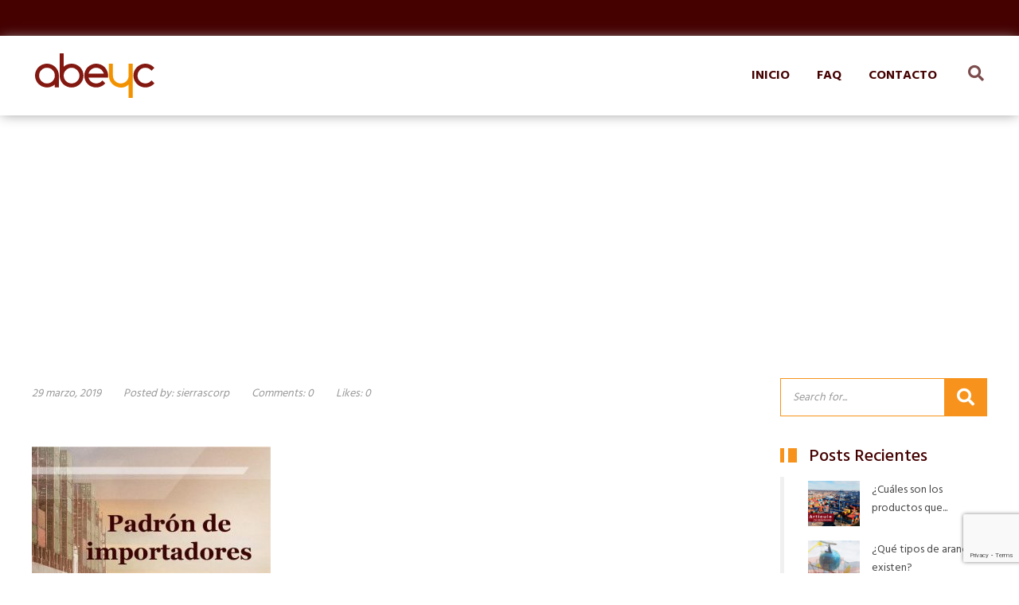

--- FILE ---
content_type: text/html; charset=UTF-8
request_url: https://abeyc.mx/2019/03/padron-de-importadores/padron-de-importadores-imagen/
body_size: 16297
content:
<!DOCTYPE html>
<html class="no-ie" lang="es">
<head>
    <meta charset="UTF-8">
    <meta name="viewport" content="width=device-width, initial-scale=1.0"/>
	<meta name='robots' content='index, follow, max-image-preview:large, max-snippet:-1, max-video-preview:-1' />

	<!-- This site is optimized with the Yoast SEO plugin v25.0 - https://yoast.com/wordpress/plugins/seo/ -->
	<title>Padron de importadores imagen Comercializadora</title>
	<meta name="description" content="Un empresa innovadora en el servicio de comercialización, basado en el más alto nivel de exigencia." />
	<link rel="canonical" href="https://abeyc.mx/2019/03/padron-de-importadores/padron-de-importadores-imagen/" />
	<meta property="og:locale" content="es_MX" />
	<meta property="og:type" content="article" />
	<meta property="og:title" content="Padron de importadores imagen Comercializadora" />
	<meta property="og:description" content="Un empresa innovadora en el servicio de comercialización, basado en el más alto nivel de exigencia." />
	<meta property="og:url" content="https://abeyc.mx/2019/03/padron-de-importadores/padron-de-importadores-imagen/" />
	<meta property="og:site_name" content="ABEYC" />
	<meta property="article:publisher" content="https://www.facebook.com/SierraSCorp" />
	<meta property="og:image" content="https://abeyc.mx/2019/03/padron-de-importadores/padron-de-importadores-imagen" />
	<meta property="og:image:width" content="630" />
	<meta property="og:image:height" content="630" />
	<meta property="og:image:type" content="image/jpeg" />
	<meta name="twitter:card" content="summary_large_image" />
	<script type="application/ld+json" class="yoast-schema-graph">{"@context":"https://schema.org","@graph":[{"@type":"WebPage","@id":"https://abeyc.mx/2019/03/padron-de-importadores/padron-de-importadores-imagen/","url":"https://abeyc.mx/2019/03/padron-de-importadores/padron-de-importadores-imagen/","name":"Padron de importadores imagen Comercializadora","isPartOf":{"@id":"https://abeyc.mx/#website"},"primaryImageOfPage":{"@id":"https://abeyc.mx/2019/03/padron-de-importadores/padron-de-importadores-imagen/#primaryimage"},"image":{"@id":"https://abeyc.mx/2019/03/padron-de-importadores/padron-de-importadores-imagen/#primaryimage"},"thumbnailUrl":"https://abeyc.mx/wp-content/uploads/2019/03/Padron-de-importadores-imagen-e1553875281339.jpg","datePublished":"2019-03-29T15:58:59+00:00","description":"Un empresa innovadora en el servicio de comercialización, basado en el más alto nivel de exigencia.","breadcrumb":{"@id":"https://abeyc.mx/2019/03/padron-de-importadores/padron-de-importadores-imagen/#breadcrumb"},"inLanguage":"es","potentialAction":[{"@type":"ReadAction","target":["https://abeyc.mx/2019/03/padron-de-importadores/padron-de-importadores-imagen/"]}]},{"@type":"ImageObject","inLanguage":"es","@id":"https://abeyc.mx/2019/03/padron-de-importadores/padron-de-importadores-imagen/#primaryimage","url":"https://abeyc.mx/wp-content/uploads/2019/03/Padron-de-importadores-imagen-e1553875281339.jpg","contentUrl":"https://abeyc.mx/wp-content/uploads/2019/03/Padron-de-importadores-imagen-e1553875281339.jpg","width":630,"height":630},{"@type":"BreadcrumbList","@id":"https://abeyc.mx/2019/03/padron-de-importadores/padron-de-importadores-imagen/#breadcrumb","itemListElement":[{"@type":"ListItem","position":1,"name":"Comercializadora","item":"https://abeyc.mx/"},{"@type":"ListItem","position":2,"name":"Padrón de importadores","item":"https://abeyc.mx/2019/03/padron-de-importadores/"},{"@type":"ListItem","position":3,"name":"Padron de importadores imagen"}]},{"@type":"WebSite","@id":"https://abeyc.mx/#website","url":"https://abeyc.mx/","name":"ABEYC","description":"Comercializadora internacional.","potentialAction":[{"@type":"SearchAction","target":{"@type":"EntryPoint","urlTemplate":"https://abeyc.mx/?s={search_term_string}"},"query-input":{"@type":"PropertyValueSpecification","valueRequired":true,"valueName":"search_term_string"}}],"inLanguage":"es"}]}</script>
	<!-- / Yoast SEO plugin. -->


<link rel='dns-prefetch' href='//use.fontawesome.com' />
<link rel='dns-prefetch' href='//fonts.googleapis.com' />
<link rel="alternate" type="application/rss+xml" title="ABEYC &raquo; Feed" href="https://abeyc.mx/feed/" />
<link rel="alternate" type="application/rss+xml" title="ABEYC &raquo; RSS de los comentarios" href="https://abeyc.mx/comments/feed/" />
<link rel="alternate" type="application/rss+xml" title="ABEYC &raquo; Padron de importadores imagen RSS de los comentarios" href="https://abeyc.mx/2019/03/padron-de-importadores/padron-de-importadores-imagen/feed/" />
<link rel="alternate" title="oEmbed (JSON)" type="application/json+oembed" href="https://abeyc.mx/wp-json/oembed/1.0/embed?url=https%3A%2F%2Fabeyc.mx%2F2019%2F03%2Fpadron-de-importadores%2Fpadron-de-importadores-imagen%2F" />
<link rel="alternate" title="oEmbed (XML)" type="text/xml+oembed" href="https://abeyc.mx/wp-json/oembed/1.0/embed?url=https%3A%2F%2Fabeyc.mx%2F2019%2F03%2Fpadron-de-importadores%2Fpadron-de-importadores-imagen%2F&#038;format=xml" />
<style id='wp-img-auto-sizes-contain-inline-css' type='text/css'>
img:is([sizes=auto i],[sizes^="auto," i]){contain-intrinsic-size:3000px 1500px}
/*# sourceURL=wp-img-auto-sizes-contain-inline-css */
</style>
<style id='wp-emoji-styles-inline-css' type='text/css'>

	img.wp-smiley, img.emoji {
		display: inline !important;
		border: none !important;
		box-shadow: none !important;
		height: 1em !important;
		width: 1em !important;
		margin: 0 0.07em !important;
		vertical-align: -0.1em !important;
		background: none !important;
		padding: 0 !important;
	}
/*# sourceURL=wp-emoji-styles-inline-css */
</style>
<style id='wp-block-library-inline-css' type='text/css'>
:root{--wp-block-synced-color:#7a00df;--wp-block-synced-color--rgb:122,0,223;--wp-bound-block-color:var(--wp-block-synced-color);--wp-editor-canvas-background:#ddd;--wp-admin-theme-color:#007cba;--wp-admin-theme-color--rgb:0,124,186;--wp-admin-theme-color-darker-10:#006ba1;--wp-admin-theme-color-darker-10--rgb:0,107,160.5;--wp-admin-theme-color-darker-20:#005a87;--wp-admin-theme-color-darker-20--rgb:0,90,135;--wp-admin-border-width-focus:2px}@media (min-resolution:192dpi){:root{--wp-admin-border-width-focus:1.5px}}.wp-element-button{cursor:pointer}:root .has-very-light-gray-background-color{background-color:#eee}:root .has-very-dark-gray-background-color{background-color:#313131}:root .has-very-light-gray-color{color:#eee}:root .has-very-dark-gray-color{color:#313131}:root .has-vivid-green-cyan-to-vivid-cyan-blue-gradient-background{background:linear-gradient(135deg,#00d084,#0693e3)}:root .has-purple-crush-gradient-background{background:linear-gradient(135deg,#34e2e4,#4721fb 50%,#ab1dfe)}:root .has-hazy-dawn-gradient-background{background:linear-gradient(135deg,#faaca8,#dad0ec)}:root .has-subdued-olive-gradient-background{background:linear-gradient(135deg,#fafae1,#67a671)}:root .has-atomic-cream-gradient-background{background:linear-gradient(135deg,#fdd79a,#004a59)}:root .has-nightshade-gradient-background{background:linear-gradient(135deg,#330968,#31cdcf)}:root .has-midnight-gradient-background{background:linear-gradient(135deg,#020381,#2874fc)}:root{--wp--preset--font-size--normal:16px;--wp--preset--font-size--huge:42px}.has-regular-font-size{font-size:1em}.has-larger-font-size{font-size:2.625em}.has-normal-font-size{font-size:var(--wp--preset--font-size--normal)}.has-huge-font-size{font-size:var(--wp--preset--font-size--huge)}.has-text-align-center{text-align:center}.has-text-align-left{text-align:left}.has-text-align-right{text-align:right}.has-fit-text{white-space:nowrap!important}#end-resizable-editor-section{display:none}.aligncenter{clear:both}.items-justified-left{justify-content:flex-start}.items-justified-center{justify-content:center}.items-justified-right{justify-content:flex-end}.items-justified-space-between{justify-content:space-between}.screen-reader-text{border:0;clip-path:inset(50%);height:1px;margin:-1px;overflow:hidden;padding:0;position:absolute;width:1px;word-wrap:normal!important}.screen-reader-text:focus{background-color:#ddd;clip-path:none;color:#444;display:block;font-size:1em;height:auto;left:5px;line-height:normal;padding:15px 23px 14px;text-decoration:none;top:5px;width:auto;z-index:100000}html :where(.has-border-color){border-style:solid}html :where([style*=border-top-color]){border-top-style:solid}html :where([style*=border-right-color]){border-right-style:solid}html :where([style*=border-bottom-color]){border-bottom-style:solid}html :where([style*=border-left-color]){border-left-style:solid}html :where([style*=border-width]){border-style:solid}html :where([style*=border-top-width]){border-top-style:solid}html :where([style*=border-right-width]){border-right-style:solid}html :where([style*=border-bottom-width]){border-bottom-style:solid}html :where([style*=border-left-width]){border-left-style:solid}html :where(img[class*=wp-image-]){height:auto;max-width:100%}:where(figure){margin:0 0 1em}html :where(.is-position-sticky){--wp-admin--admin-bar--position-offset:var(--wp-admin--admin-bar--height,0px)}@media screen and (max-width:600px){html :where(.is-position-sticky){--wp-admin--admin-bar--position-offset:0px}}

/*# sourceURL=wp-block-library-inline-css */
</style><style id='global-styles-inline-css' type='text/css'>
:root{--wp--preset--aspect-ratio--square: 1;--wp--preset--aspect-ratio--4-3: 4/3;--wp--preset--aspect-ratio--3-4: 3/4;--wp--preset--aspect-ratio--3-2: 3/2;--wp--preset--aspect-ratio--2-3: 2/3;--wp--preset--aspect-ratio--16-9: 16/9;--wp--preset--aspect-ratio--9-16: 9/16;--wp--preset--color--black: #000000;--wp--preset--color--cyan-bluish-gray: #abb8c3;--wp--preset--color--white: #ffffff;--wp--preset--color--pale-pink: #f78da7;--wp--preset--color--vivid-red: #cf2e2e;--wp--preset--color--luminous-vivid-orange: #ff6900;--wp--preset--color--luminous-vivid-amber: #fcb900;--wp--preset--color--light-green-cyan: #7bdcb5;--wp--preset--color--vivid-green-cyan: #00d084;--wp--preset--color--pale-cyan-blue: #8ed1fc;--wp--preset--color--vivid-cyan-blue: #0693e3;--wp--preset--color--vivid-purple: #9b51e0;--wp--preset--gradient--vivid-cyan-blue-to-vivid-purple: linear-gradient(135deg,rgb(6,147,227) 0%,rgb(155,81,224) 100%);--wp--preset--gradient--light-green-cyan-to-vivid-green-cyan: linear-gradient(135deg,rgb(122,220,180) 0%,rgb(0,208,130) 100%);--wp--preset--gradient--luminous-vivid-amber-to-luminous-vivid-orange: linear-gradient(135deg,rgb(252,185,0) 0%,rgb(255,105,0) 100%);--wp--preset--gradient--luminous-vivid-orange-to-vivid-red: linear-gradient(135deg,rgb(255,105,0) 0%,rgb(207,46,46) 100%);--wp--preset--gradient--very-light-gray-to-cyan-bluish-gray: linear-gradient(135deg,rgb(238,238,238) 0%,rgb(169,184,195) 100%);--wp--preset--gradient--cool-to-warm-spectrum: linear-gradient(135deg,rgb(74,234,220) 0%,rgb(151,120,209) 20%,rgb(207,42,186) 40%,rgb(238,44,130) 60%,rgb(251,105,98) 80%,rgb(254,248,76) 100%);--wp--preset--gradient--blush-light-purple: linear-gradient(135deg,rgb(255,206,236) 0%,rgb(152,150,240) 100%);--wp--preset--gradient--blush-bordeaux: linear-gradient(135deg,rgb(254,205,165) 0%,rgb(254,45,45) 50%,rgb(107,0,62) 100%);--wp--preset--gradient--luminous-dusk: linear-gradient(135deg,rgb(255,203,112) 0%,rgb(199,81,192) 50%,rgb(65,88,208) 100%);--wp--preset--gradient--pale-ocean: linear-gradient(135deg,rgb(255,245,203) 0%,rgb(182,227,212) 50%,rgb(51,167,181) 100%);--wp--preset--gradient--electric-grass: linear-gradient(135deg,rgb(202,248,128) 0%,rgb(113,206,126) 100%);--wp--preset--gradient--midnight: linear-gradient(135deg,rgb(2,3,129) 0%,rgb(40,116,252) 100%);--wp--preset--font-size--small: 13px;--wp--preset--font-size--medium: 20px;--wp--preset--font-size--large: 36px;--wp--preset--font-size--x-large: 42px;--wp--preset--spacing--20: 0.44rem;--wp--preset--spacing--30: 0.67rem;--wp--preset--spacing--40: 1rem;--wp--preset--spacing--50: 1.5rem;--wp--preset--spacing--60: 2.25rem;--wp--preset--spacing--70: 3.38rem;--wp--preset--spacing--80: 5.06rem;--wp--preset--shadow--natural: 6px 6px 9px rgba(0, 0, 0, 0.2);--wp--preset--shadow--deep: 12px 12px 50px rgba(0, 0, 0, 0.4);--wp--preset--shadow--sharp: 6px 6px 0px rgba(0, 0, 0, 0.2);--wp--preset--shadow--outlined: 6px 6px 0px -3px rgb(255, 255, 255), 6px 6px rgb(0, 0, 0);--wp--preset--shadow--crisp: 6px 6px 0px rgb(0, 0, 0);}:where(.is-layout-flex){gap: 0.5em;}:where(.is-layout-grid){gap: 0.5em;}body .is-layout-flex{display: flex;}.is-layout-flex{flex-wrap: wrap;align-items: center;}.is-layout-flex > :is(*, div){margin: 0;}body .is-layout-grid{display: grid;}.is-layout-grid > :is(*, div){margin: 0;}:where(.wp-block-columns.is-layout-flex){gap: 2em;}:where(.wp-block-columns.is-layout-grid){gap: 2em;}:where(.wp-block-post-template.is-layout-flex){gap: 1.25em;}:where(.wp-block-post-template.is-layout-grid){gap: 1.25em;}.has-black-color{color: var(--wp--preset--color--black) !important;}.has-cyan-bluish-gray-color{color: var(--wp--preset--color--cyan-bluish-gray) !important;}.has-white-color{color: var(--wp--preset--color--white) !important;}.has-pale-pink-color{color: var(--wp--preset--color--pale-pink) !important;}.has-vivid-red-color{color: var(--wp--preset--color--vivid-red) !important;}.has-luminous-vivid-orange-color{color: var(--wp--preset--color--luminous-vivid-orange) !important;}.has-luminous-vivid-amber-color{color: var(--wp--preset--color--luminous-vivid-amber) !important;}.has-light-green-cyan-color{color: var(--wp--preset--color--light-green-cyan) !important;}.has-vivid-green-cyan-color{color: var(--wp--preset--color--vivid-green-cyan) !important;}.has-pale-cyan-blue-color{color: var(--wp--preset--color--pale-cyan-blue) !important;}.has-vivid-cyan-blue-color{color: var(--wp--preset--color--vivid-cyan-blue) !important;}.has-vivid-purple-color{color: var(--wp--preset--color--vivid-purple) !important;}.has-black-background-color{background-color: var(--wp--preset--color--black) !important;}.has-cyan-bluish-gray-background-color{background-color: var(--wp--preset--color--cyan-bluish-gray) !important;}.has-white-background-color{background-color: var(--wp--preset--color--white) !important;}.has-pale-pink-background-color{background-color: var(--wp--preset--color--pale-pink) !important;}.has-vivid-red-background-color{background-color: var(--wp--preset--color--vivid-red) !important;}.has-luminous-vivid-orange-background-color{background-color: var(--wp--preset--color--luminous-vivid-orange) !important;}.has-luminous-vivid-amber-background-color{background-color: var(--wp--preset--color--luminous-vivid-amber) !important;}.has-light-green-cyan-background-color{background-color: var(--wp--preset--color--light-green-cyan) !important;}.has-vivid-green-cyan-background-color{background-color: var(--wp--preset--color--vivid-green-cyan) !important;}.has-pale-cyan-blue-background-color{background-color: var(--wp--preset--color--pale-cyan-blue) !important;}.has-vivid-cyan-blue-background-color{background-color: var(--wp--preset--color--vivid-cyan-blue) !important;}.has-vivid-purple-background-color{background-color: var(--wp--preset--color--vivid-purple) !important;}.has-black-border-color{border-color: var(--wp--preset--color--black) !important;}.has-cyan-bluish-gray-border-color{border-color: var(--wp--preset--color--cyan-bluish-gray) !important;}.has-white-border-color{border-color: var(--wp--preset--color--white) !important;}.has-pale-pink-border-color{border-color: var(--wp--preset--color--pale-pink) !important;}.has-vivid-red-border-color{border-color: var(--wp--preset--color--vivid-red) !important;}.has-luminous-vivid-orange-border-color{border-color: var(--wp--preset--color--luminous-vivid-orange) !important;}.has-luminous-vivid-amber-border-color{border-color: var(--wp--preset--color--luminous-vivid-amber) !important;}.has-light-green-cyan-border-color{border-color: var(--wp--preset--color--light-green-cyan) !important;}.has-vivid-green-cyan-border-color{border-color: var(--wp--preset--color--vivid-green-cyan) !important;}.has-pale-cyan-blue-border-color{border-color: var(--wp--preset--color--pale-cyan-blue) !important;}.has-vivid-cyan-blue-border-color{border-color: var(--wp--preset--color--vivid-cyan-blue) !important;}.has-vivid-purple-border-color{border-color: var(--wp--preset--color--vivid-purple) !important;}.has-vivid-cyan-blue-to-vivid-purple-gradient-background{background: var(--wp--preset--gradient--vivid-cyan-blue-to-vivid-purple) !important;}.has-light-green-cyan-to-vivid-green-cyan-gradient-background{background: var(--wp--preset--gradient--light-green-cyan-to-vivid-green-cyan) !important;}.has-luminous-vivid-amber-to-luminous-vivid-orange-gradient-background{background: var(--wp--preset--gradient--luminous-vivid-amber-to-luminous-vivid-orange) !important;}.has-luminous-vivid-orange-to-vivid-red-gradient-background{background: var(--wp--preset--gradient--luminous-vivid-orange-to-vivid-red) !important;}.has-very-light-gray-to-cyan-bluish-gray-gradient-background{background: var(--wp--preset--gradient--very-light-gray-to-cyan-bluish-gray) !important;}.has-cool-to-warm-spectrum-gradient-background{background: var(--wp--preset--gradient--cool-to-warm-spectrum) !important;}.has-blush-light-purple-gradient-background{background: var(--wp--preset--gradient--blush-light-purple) !important;}.has-blush-bordeaux-gradient-background{background: var(--wp--preset--gradient--blush-bordeaux) !important;}.has-luminous-dusk-gradient-background{background: var(--wp--preset--gradient--luminous-dusk) !important;}.has-pale-ocean-gradient-background{background: var(--wp--preset--gradient--pale-ocean) !important;}.has-electric-grass-gradient-background{background: var(--wp--preset--gradient--electric-grass) !important;}.has-midnight-gradient-background{background: var(--wp--preset--gradient--midnight) !important;}.has-small-font-size{font-size: var(--wp--preset--font-size--small) !important;}.has-medium-font-size{font-size: var(--wp--preset--font-size--medium) !important;}.has-large-font-size{font-size: var(--wp--preset--font-size--large) !important;}.has-x-large-font-size{font-size: var(--wp--preset--font-size--x-large) !important;}
/*# sourceURL=global-styles-inline-css */
</style>

<style id='classic-theme-styles-inline-css' type='text/css'>
/*! This file is auto-generated */
.wp-block-button__link{color:#fff;background-color:#32373c;border-radius:9999px;box-shadow:none;text-decoration:none;padding:calc(.667em + 2px) calc(1.333em + 2px);font-size:1.125em}.wp-block-file__button{background:#32373c;color:#fff;text-decoration:none}
/*# sourceURL=/wp-includes/css/classic-themes.min.css */
</style>
<link rel='stylesheet' id='contact-form-7-css' href='https://abeyc.mx/wp-content/plugins/contact-form-7/includes/css/styles.css?ver=6.1.4' type='text/css' media='all' />
<link rel='stylesheet' id='image-hover-effects-css-css' href='https://abeyc.mx/wp-content/plugins/mega-addons-for-visual-composer/css/ihover.css?ver=6.9' type='text/css' media='all' />
<link rel='stylesheet' id='style-css-css' href='https://abeyc.mx/wp-content/plugins/mega-addons-for-visual-composer/css/style.css?ver=6.9' type='text/css' media='all' />
<link rel='stylesheet' id='font-awesome-latest-css' href='https://abeyc.mx/wp-content/plugins/mega-addons-for-visual-composer/css/font-awesome/css/all.css?ver=6.9' type='text/css' media='all' />
<link rel='stylesheet' id='rs-plugin-settings-css' href='https://abeyc.mx/wp-content/plugins/revslider/public/assets/css/rs6.css?ver=6.2.2' type='text/css' media='all' />
<style id='rs-plugin-settings-inline-css' type='text/css'>
#rs-demo-id {}
/*# sourceURL=rs-plugin-settings-inline-css */
</style>
<link rel='stylesheet' id='st-adamas-main-css' href='https://abeyc.mx/wp-content/themes/adamas/assets/css/main.css' type='text/css' media='all' />
<style id='st-adamas-main-inline-css' type='text/css'>
.color{
		color:#ffffff;
    margin-top: 0px;
		font-size:12pt;
	}
/*# sourceURL=st-adamas-main-inline-css */
</style>
<link rel='stylesheet' id='font-awesome-css' href='https://abeyc.mx/wp-content/themes/adamas/assets/css/font-awesome.min.css' type='text/css' media='all' />
<link rel='stylesheet' id='linea-basic-css' href='https://abeyc.mx/wp-content/themes/adamas/assets/css/linea-basic.css' type='text/css' media='all' />
<link rel='stylesheet' id='st-adamas-composer-css' href='https://abeyc.mx/wp-content/themes/adamas/assets/css/composer.css?ver=6.9' type='text/css' media='all' />
<link rel='stylesheet' id='animsition-css' href='https://abeyc.mx/wp-content/themes/adamas/assets/css/animsition.min.css' type='text/css' media='all' />
<link rel='stylesheet' id='select2-min-css' href='https://abeyc.mx/wp-content/themes/adamas/assets/css/select2.min.css' type='text/css' media='all' />
<link rel='stylesheet' id='st-adamas-responsive-css' href='https://abeyc.mx/wp-content/themes/adamas/assets/css/responsive.css' type='text/css' media='all' />
<link rel='stylesheet' id='bfa-font-awesome-css' href='https://use.fontawesome.com/releases/v5.15.4/css/all.css?ver=2.0.3' type='text/css' media='all' />
<link rel='stylesheet' id='bfa-font-awesome-v4-shim-css' href='https://use.fontawesome.com/releases/v5.15.4/css/v4-shims.css?ver=2.0.3' type='text/css' media='all' />
<style id='bfa-font-awesome-v4-shim-inline-css' type='text/css'>

			@font-face {
				font-family: 'FontAwesome';
				src: url('https://use.fontawesome.com/releases/v5.15.4/webfonts/fa-brands-400.eot'),
				url('https://use.fontawesome.com/releases/v5.15.4/webfonts/fa-brands-400.eot?#iefix') format('embedded-opentype'),
				url('https://use.fontawesome.com/releases/v5.15.4/webfonts/fa-brands-400.woff2') format('woff2'),
				url('https://use.fontawesome.com/releases/v5.15.4/webfonts/fa-brands-400.woff') format('woff'),
				url('https://use.fontawesome.com/releases/v5.15.4/webfonts/fa-brands-400.ttf') format('truetype'),
				url('https://use.fontawesome.com/releases/v5.15.4/webfonts/fa-brands-400.svg#fontawesome') format('svg');
			}

			@font-face {
				font-family: 'FontAwesome';
				src: url('https://use.fontawesome.com/releases/v5.15.4/webfonts/fa-solid-900.eot'),
				url('https://use.fontawesome.com/releases/v5.15.4/webfonts/fa-solid-900.eot?#iefix') format('embedded-opentype'),
				url('https://use.fontawesome.com/releases/v5.15.4/webfonts/fa-solid-900.woff2') format('woff2'),
				url('https://use.fontawesome.com/releases/v5.15.4/webfonts/fa-solid-900.woff') format('woff'),
				url('https://use.fontawesome.com/releases/v5.15.4/webfonts/fa-solid-900.ttf') format('truetype'),
				url('https://use.fontawesome.com/releases/v5.15.4/webfonts/fa-solid-900.svg#fontawesome') format('svg');
			}

			@font-face {
				font-family: 'FontAwesome';
				src: url('https://use.fontawesome.com/releases/v5.15.4/webfonts/fa-regular-400.eot'),
				url('https://use.fontawesome.com/releases/v5.15.4/webfonts/fa-regular-400.eot?#iefix') format('embedded-opentype'),
				url('https://use.fontawesome.com/releases/v5.15.4/webfonts/fa-regular-400.woff2') format('woff2'),
				url('https://use.fontawesome.com/releases/v5.15.4/webfonts/fa-regular-400.woff') format('woff'),
				url('https://use.fontawesome.com/releases/v5.15.4/webfonts/fa-regular-400.ttf') format('truetype'),
				url('https://use.fontawesome.com/releases/v5.15.4/webfonts/fa-regular-400.svg#fontawesome') format('svg');
				unicode-range: U+F004-F005,U+F007,U+F017,U+F022,U+F024,U+F02E,U+F03E,U+F044,U+F057-F059,U+F06E,U+F070,U+F075,U+F07B-F07C,U+F080,U+F086,U+F089,U+F094,U+F09D,U+F0A0,U+F0A4-F0A7,U+F0C5,U+F0C7-F0C8,U+F0E0,U+F0EB,U+F0F3,U+F0F8,U+F0FE,U+F111,U+F118-F11A,U+F11C,U+F133,U+F144,U+F146,U+F14A,U+F14D-F14E,U+F150-F152,U+F15B-F15C,U+F164-F165,U+F185-F186,U+F191-F192,U+F1AD,U+F1C1-F1C9,U+F1CD,U+F1D8,U+F1E3,U+F1EA,U+F1F6,U+F1F9,U+F20A,U+F247-F249,U+F24D,U+F254-F25B,U+F25D,U+F267,U+F271-F274,U+F279,U+F28B,U+F28D,U+F2B5-F2B6,U+F2B9,U+F2BB,U+F2BD,U+F2C1-F2C2,U+F2D0,U+F2D2,U+F2DC,U+F2ED,U+F328,U+F358-F35B,U+F3A5,U+F3D1,U+F410,U+F4AD;
			}
		
/*# sourceURL=bfa-font-awesome-v4-shim-inline-css */
</style>
<link rel='stylesheet' id='bsf-Defaults-css' href='https://abeyc.mx/wp-content/uploads/smile_fonts/Defaults/Defaults.css?ver=3.19.4' type='text/css' media='all' />
<link rel='stylesheet' id='bsf-wpzoom-css' href='https://abeyc.mx/wp-content/uploads/smile_fonts/wpzoom/wpzoom.css?ver=3.19.4' type='text/css' media='all' />
<link rel='stylesheet' id='bsf-LineaEcommerce-css' href='https://abeyc.mx/wp-content/uploads/smile_fonts/LineaEcommerce/LineaEcommerce.css?ver=3.19.4' type='text/css' media='all' />
<link rel='stylesheet' id='bsf-Typicons-css' href='https://abeyc.mx/wp-content/uploads/smile_fonts/Typicons/Typicons.css?ver=3.19.4' type='text/css' media='all' />
<link rel='stylesheet' id='bsf-Vicons-css' href='https://abeyc.mx/wp-content/uploads/smile_fonts/Vicons/Vicons.css?ver=3.19.4' type='text/css' media='all' />
<link rel='stylesheet' id='bsf-Steadysets-css' href='https://abeyc.mx/wp-content/uploads/smile_fonts/Steadysets/Steadysets.css?ver=3.19.4' type='text/css' media='all' />
<link rel='stylesheet' id='bsf-Octicons-css' href='https://abeyc.mx/wp-content/uploads/smile_fonts/Octicons/Octicons.css?ver=3.19.4' type='text/css' media='all' />
<link rel='stylesheet' id='bsf-Material-Icons-css' href='https://abeyc.mx/wp-content/uploads/smile_fonts/Material-Icons/Material-Icons.css?ver=3.19.4' type='text/css' media='all' />
<link rel='stylesheet' id='bsf-Meteocons-css' href='https://abeyc.mx/wp-content/uploads/smile_fonts/Meteocons/Meteocons.css?ver=3.19.4' type='text/css' media='all' />
<link rel='stylesheet' id='bsf-LineIcons-css' href='https://abeyc.mx/wp-content/uploads/smile_fonts/LineIcons/LineIcons.css?ver=3.19.4' type='text/css' media='all' />
<link rel='stylesheet' id='bsf-LineaSoftware-css' href='https://abeyc.mx/wp-content/uploads/smile_fonts/LineaSoftware/LineaSoftware.css?ver=3.19.4' type='text/css' media='all' />
<link rel='stylesheet' id='bsf-LineaWeather-css' href='https://abeyc.mx/wp-content/uploads/smile_fonts/LineaWeather/LineaWeather.css?ver=3.19.4' type='text/css' media='all' />
<link rel='stylesheet' id='bsf-LineaMusic-css' href='https://abeyc.mx/wp-content/uploads/smile_fonts/LineaMusic/LineaMusic.css?ver=3.19.4' type='text/css' media='all' />
<link rel='stylesheet' id='redux-google-fonts-adamas-css' href='https://fonts.googleapis.com/css?family=Hind%3A300%2C400%2C500%2C600%2C700&#038;ver=1679941587' type='text/css' media='all' />
<script type="text/javascript" src="https://abeyc.mx/wp-includes/js/jquery/jquery.min.js?ver=3.7.1" id="jquery-core-js"></script>
<script type="text/javascript" src="https://abeyc.mx/wp-includes/js/jquery/jquery-migrate.min.js?ver=3.4.1" id="jquery-migrate-js"></script>
<script type="text/javascript" src="https://abeyc.mx/wp-content/plugins/revslider/public/assets/js/rbtools.min.js?ver=6.0" id="tp-tools-js"></script>
<script type="text/javascript" src="https://abeyc.mx/wp-content/plugins/revslider/public/assets/js/rs6.min.js?ver=6.2.2" id="revmin-js"></script>
<script type="text/javascript" id="st-adamas-simple-likes-public-js-js-extra">
/* <![CDATA[ */
var simpleLikes = {"ajaxurl":"https://abeyc.mx/wp-admin/admin-ajax.php","like":"Like","unlike":"Unlike"};
//# sourceURL=st-adamas-simple-likes-public-js-js-extra
/* ]]> */
</script>
<script type="text/javascript" src="https://abeyc.mx/wp-content/themes/adamas/assets/js/simple-likes-public.js?ver=0.5" id="st-adamas-simple-likes-public-js-js"></script>
<link rel="https://api.w.org/" href="https://abeyc.mx/wp-json/" /><link rel="alternate" title="JSON" type="application/json" href="https://abeyc.mx/wp-json/wp/v2/media/356" /><link rel="EditURI" type="application/rsd+xml" title="RSD" href="https://abeyc.mx/xmlrpc.php?rsd" />
<meta name="generator" content="WordPress 6.9" />
<link rel='shortlink' href='https://abeyc.mx/?p=356' />
<!-- Analytics by WP Statistics - https://wp-statistics.com -->
<meta name="framework" content="Redux 4.0.3" /><meta name="generator" content="Powered by WPBakery Page Builder - drag and drop page builder for WordPress."/>
<meta name="generator" content="Powered by Slider Revolution 6.2.2 - responsive, Mobile-Friendly Slider Plugin for WordPress with comfortable drag and drop interface." />
<style type="text/css">.saboxplugin-wrap{-webkit-box-sizing:border-box;-moz-box-sizing:border-box;-ms-box-sizing:border-box;box-sizing:border-box;border:1px solid #eee;width:100%;clear:both;display:block;overflow:hidden;word-wrap:break-word;position:relative}.saboxplugin-wrap .saboxplugin-gravatar{float:left;padding:0 20px 20px 20px}.saboxplugin-wrap .saboxplugin-gravatar img{max-width:100px;height:auto;border-radius:0;}.saboxplugin-wrap .saboxplugin-authorname{font-size:18px;line-height:1;margin:20px 0 0 20px;display:block}.saboxplugin-wrap .saboxplugin-authorname a{text-decoration:none}.saboxplugin-wrap .saboxplugin-authorname a:focus{outline:0}.saboxplugin-wrap .saboxplugin-desc{display:block;margin:5px 20px}.saboxplugin-wrap .saboxplugin-desc a{text-decoration:underline}.saboxplugin-wrap .saboxplugin-desc p{margin:5px 0 12px}.saboxplugin-wrap .saboxplugin-web{margin:0 20px 15px;text-align:left}.saboxplugin-wrap .sab-web-position{text-align:right}.saboxplugin-wrap .saboxplugin-web a{color:#ccc;text-decoration:none}.saboxplugin-wrap .saboxplugin-socials{position:relative;display:block;background:#fcfcfc;padding:5px;border-top:1px solid #eee}.saboxplugin-wrap .saboxplugin-socials a svg{width:20px;height:20px}.saboxplugin-wrap .saboxplugin-socials a svg .st2{fill:#fff; transform-origin:center center;}.saboxplugin-wrap .saboxplugin-socials a svg .st1{fill:rgba(0,0,0,.3)}.saboxplugin-wrap .saboxplugin-socials a:hover{opacity:.8;-webkit-transition:opacity .4s;-moz-transition:opacity .4s;-o-transition:opacity .4s;transition:opacity .4s;box-shadow:none!important;-webkit-box-shadow:none!important}.saboxplugin-wrap .saboxplugin-socials .saboxplugin-icon-color{box-shadow:none;padding:0;border:0;-webkit-transition:opacity .4s;-moz-transition:opacity .4s;-o-transition:opacity .4s;transition:opacity .4s;display:inline-block;color:#fff;font-size:0;text-decoration:inherit;margin:5px;-webkit-border-radius:0;-moz-border-radius:0;-ms-border-radius:0;-o-border-radius:0;border-radius:0;overflow:hidden}.saboxplugin-wrap .saboxplugin-socials .saboxplugin-icon-grey{text-decoration:inherit;box-shadow:none;position:relative;display:-moz-inline-stack;display:inline-block;vertical-align:middle;zoom:1;margin:10px 5px;color:#444;fill:#444}.clearfix:after,.clearfix:before{content:' ';display:table;line-height:0;clear:both}.ie7 .clearfix{zoom:1}.saboxplugin-socials.sabox-colored .saboxplugin-icon-color .sab-twitch{border-color:#38245c}.saboxplugin-socials.sabox-colored .saboxplugin-icon-color .sab-addthis{border-color:#e91c00}.saboxplugin-socials.sabox-colored .saboxplugin-icon-color .sab-behance{border-color:#003eb0}.saboxplugin-socials.sabox-colored .saboxplugin-icon-color .sab-delicious{border-color:#06c}.saboxplugin-socials.sabox-colored .saboxplugin-icon-color .sab-deviantart{border-color:#036824}.saboxplugin-socials.sabox-colored .saboxplugin-icon-color .sab-digg{border-color:#00327c}.saboxplugin-socials.sabox-colored .saboxplugin-icon-color .sab-dribbble{border-color:#ba1655}.saboxplugin-socials.sabox-colored .saboxplugin-icon-color .sab-facebook{border-color:#1e2e4f}.saboxplugin-socials.sabox-colored .saboxplugin-icon-color .sab-flickr{border-color:#003576}.saboxplugin-socials.sabox-colored .saboxplugin-icon-color .sab-github{border-color:#264874}.saboxplugin-socials.sabox-colored .saboxplugin-icon-color .sab-google{border-color:#0b51c5}.saboxplugin-socials.sabox-colored .saboxplugin-icon-color .sab-googleplus{border-color:#96271a}.saboxplugin-socials.sabox-colored .saboxplugin-icon-color .sab-html5{border-color:#902e13}.saboxplugin-socials.sabox-colored .saboxplugin-icon-color .sab-instagram{border-color:#1630aa}.saboxplugin-socials.sabox-colored .saboxplugin-icon-color .sab-linkedin{border-color:#00344f}.saboxplugin-socials.sabox-colored .saboxplugin-icon-color .sab-pinterest{border-color:#5b040e}.saboxplugin-socials.sabox-colored .saboxplugin-icon-color .sab-reddit{border-color:#992900}.saboxplugin-socials.sabox-colored .saboxplugin-icon-color .sab-rss{border-color:#a43b0a}.saboxplugin-socials.sabox-colored .saboxplugin-icon-color .sab-sharethis{border-color:#5d8420}.saboxplugin-socials.sabox-colored .saboxplugin-icon-color .sab-skype{border-color:#00658a}.saboxplugin-socials.sabox-colored .saboxplugin-icon-color .sab-soundcloud{border-color:#995200}.saboxplugin-socials.sabox-colored .saboxplugin-icon-color .sab-spotify{border-color:#0f612c}.saboxplugin-socials.sabox-colored .saboxplugin-icon-color .sab-stackoverflow{border-color:#a95009}.saboxplugin-socials.sabox-colored .saboxplugin-icon-color .sab-steam{border-color:#006388}.saboxplugin-socials.sabox-colored .saboxplugin-icon-color .sab-user_email{border-color:#b84e05}.saboxplugin-socials.sabox-colored .saboxplugin-icon-color .sab-stumbleUpon{border-color:#9b280e}.saboxplugin-socials.sabox-colored .saboxplugin-icon-color .sab-tumblr{border-color:#10151b}.saboxplugin-socials.sabox-colored .saboxplugin-icon-color .sab-twitter{border-color:#0967a0}.saboxplugin-socials.sabox-colored .saboxplugin-icon-color .sab-vimeo{border-color:#0d7091}.saboxplugin-socials.sabox-colored .saboxplugin-icon-color .sab-windows{border-color:#003f71}.saboxplugin-socials.sabox-colored .saboxplugin-icon-color .sab-whatsapp{border-color:#003f71}.saboxplugin-socials.sabox-colored .saboxplugin-icon-color .sab-wordpress{border-color:#0f3647}.saboxplugin-socials.sabox-colored .saboxplugin-icon-color .sab-yahoo{border-color:#14002d}.saboxplugin-socials.sabox-colored .saboxplugin-icon-color .sab-youtube{border-color:#900}.saboxplugin-socials.sabox-colored .saboxplugin-icon-color .sab-xing{border-color:#000202}.saboxplugin-socials.sabox-colored .saboxplugin-icon-color .sab-mixcloud{border-color:#2475a0}.saboxplugin-socials.sabox-colored .saboxplugin-icon-color .sab-vk{border-color:#243549}.saboxplugin-socials.sabox-colored .saboxplugin-icon-color .sab-medium{border-color:#00452c}.saboxplugin-socials.sabox-colored .saboxplugin-icon-color .sab-quora{border-color:#420e00}.saboxplugin-socials.sabox-colored .saboxplugin-icon-color .sab-meetup{border-color:#9b181c}.saboxplugin-socials.sabox-colored .saboxplugin-icon-color .sab-goodreads{border-color:#000}.saboxplugin-socials.sabox-colored .saboxplugin-icon-color .sab-snapchat{border-color:#999700}.saboxplugin-socials.sabox-colored .saboxplugin-icon-color .sab-500px{border-color:#00557f}.saboxplugin-socials.sabox-colored .saboxplugin-icon-color .sab-mastodont{border-color:#185886}.sabox-plus-item{margin-bottom:20px}@media screen and (max-width:480px){.saboxplugin-wrap{text-align:center}.saboxplugin-wrap .saboxplugin-gravatar{float:none;padding:20px 0;text-align:center;margin:0 auto;display:block}.saboxplugin-wrap .saboxplugin-gravatar img{float:none;display:inline-block;display:-moz-inline-stack;vertical-align:middle;zoom:1}.saboxplugin-wrap .saboxplugin-desc{margin:0 10px 20px;text-align:center}.saboxplugin-wrap .saboxplugin-authorname{text-align:center;margin:10px 0 20px}}body .saboxplugin-authorname a,body .saboxplugin-authorname a:hover{box-shadow:none;-webkit-box-shadow:none}a.sab-profile-edit{font-size:16px!important;line-height:1!important}.sab-edit-settings a,a.sab-profile-edit{color:#0073aa!important;box-shadow:none!important;-webkit-box-shadow:none!important}.sab-edit-settings{margin-right:15px;position:absolute;right:0;z-index:2;bottom:10px;line-height:20px}.sab-edit-settings i{margin-left:5px}.saboxplugin-socials{line-height:1!important}.rtl .saboxplugin-wrap .saboxplugin-gravatar{float:right}.rtl .saboxplugin-wrap .saboxplugin-authorname{display:flex;align-items:center}.rtl .saboxplugin-wrap .saboxplugin-authorname .sab-profile-edit{margin-right:10px}.rtl .sab-edit-settings{right:auto;left:0}img.sab-custom-avatar{max-width:75px;}.saboxplugin-wrap {margin-top:0px; margin-bottom:0px; padding: 0px 0px }.saboxplugin-wrap .saboxplugin-authorname {font-size:18px; line-height:25px;}.saboxplugin-wrap .saboxplugin-desc p, .saboxplugin-wrap .saboxplugin-desc {font-size:14px !important; line-height:21px !important;}.saboxplugin-wrap .saboxplugin-web {font-size:14px;}.saboxplugin-wrap .saboxplugin-socials a svg {width:18px;height:18px;}</style><link rel="icon" href="https://abeyc.mx/wp-content/uploads/2022/10/cropped-faviAbeyc-32x32.png" sizes="32x32" />
<link rel="icon" href="https://abeyc.mx/wp-content/uploads/2022/10/cropped-faviAbeyc-192x192.png" sizes="192x192" />
<link rel="apple-touch-icon" href="https://abeyc.mx/wp-content/uploads/2022/10/cropped-faviAbeyc-180x180.png" />
<meta name="msapplication-TileImage" content="https://abeyc.mx/wp-content/uploads/2022/10/cropped-faviAbeyc-270x270.png" />
<script type="text/javascript">function setREVStartSize(e){			
			try {								
				var pw = document.getElementById(e.c).parentNode.offsetWidth,
					newh;
				pw = pw===0 || isNaN(pw) ? window.innerWidth : pw;
				e.tabw = e.tabw===undefined ? 0 : parseInt(e.tabw);
				e.thumbw = e.thumbw===undefined ? 0 : parseInt(e.thumbw);
				e.tabh = e.tabh===undefined ? 0 : parseInt(e.tabh);
				e.thumbh = e.thumbh===undefined ? 0 : parseInt(e.thumbh);
				e.tabhide = e.tabhide===undefined ? 0 : parseInt(e.tabhide);
				e.thumbhide = e.thumbhide===undefined ? 0 : parseInt(e.thumbhide);
				e.mh = e.mh===undefined || e.mh=="" || e.mh==="auto" ? 0 : parseInt(e.mh,0);		
				if(e.layout==="fullscreen" || e.l==="fullscreen") 						
					newh = Math.max(e.mh,window.innerHeight);				
				else{					
					e.gw = Array.isArray(e.gw) ? e.gw : [e.gw];
					for (var i in e.rl) if (e.gw[i]===undefined || e.gw[i]===0) e.gw[i] = e.gw[i-1];					
					e.gh = e.el===undefined || e.el==="" || (Array.isArray(e.el) && e.el.length==0)? e.gh : e.el;
					e.gh = Array.isArray(e.gh) ? e.gh : [e.gh];
					for (var i in e.rl) if (e.gh[i]===undefined || e.gh[i]===0) e.gh[i] = e.gh[i-1];
										
					var nl = new Array(e.rl.length),
						ix = 0,						
						sl;					
					e.tabw = e.tabhide>=pw ? 0 : e.tabw;
					e.thumbw = e.thumbhide>=pw ? 0 : e.thumbw;
					e.tabh = e.tabhide>=pw ? 0 : e.tabh;
					e.thumbh = e.thumbhide>=pw ? 0 : e.thumbh;					
					for (var i in e.rl) nl[i] = e.rl[i]<window.innerWidth ? 0 : e.rl[i];
					sl = nl[0];									
					for (var i in nl) if (sl>nl[i] && nl[i]>0) { sl = nl[i]; ix=i;}															
					var m = pw>(e.gw[ix]+e.tabw+e.thumbw) ? 1 : (pw-(e.tabw+e.thumbw)) / (e.gw[ix]);					

					newh =  (e.type==="carousel" && e.justify==="true" ? e.gh[ix] : (e.gh[ix] * m)) + (e.tabh + e.thumbh);
				}			
				
				if(window.rs_init_css===undefined) window.rs_init_css = document.head.appendChild(document.createElement("style"));					
				document.getElementById(e.c).height = newh;
				window.rs_init_css.innerHTML += "#"+e.c+"_wrapper { height: "+newh+"px }";				
			} catch(e){
				console.log("Failure at Presize of Slider:" + e)
			}					   
		  };</script>
		<style type="text/css" id="wp-custom-css">
			.woocommerce #respond input#submit, .woocommerce a.button, .woocommerce button.button, .woocommerce input.button {
    font-size: 100%;
    margin: 15px;
    line-height: 1;
    cursor: pointer;
    position: relative;
    text-decoration: none;
    overflow: visible;
    padding: .618em 1em;
    font-weight: 700;
    border-radius: 3px;
    left: auto;
    color: #515151;
    background-color: #ebe9eb;
    border: 0;
    display: inline-block;
    background-image: none;
    box-shadow: none;
    text-shadow: none;
}
---------
#layout-container .woocommerce .st-product-list .product > a.woocommerce-LoopProduct-link h2 {
    /* float: left; */
    width: 100%;
    margin: 0;
    padding: 0 0 0 10px;
    font-size: 16px;
    line-height: 1.65;
    font-weight: bold;
    color: #450000;
    text-transform: uppercase;
    transition: all 0.3s ease;
}
#layout-container .woocommerce .st-product-list .product > a.woocommerce-LoopProduct-link h2 {
    /* float: left; */
    width: 100%;
    margin: 0;
    padding: 0 0 0 10px;
    font-size: 16px;
    line-height: 1.65;
    font-weight: bold;
    color: #450000;
    text-transform: uppercase;
    transition: all 0.3s ease;
}
#layout-container .woocommerce .st-product-list .product > a.woocommerce-LoopProduct-link h2 {
    /* float: left; */
    width: 100%;
    margin: 0;
    padding: 0 0 0 10px;
    font-size: 16px;
    line-height: 1.65;
    font-weight: bold;
    color: #450000;
    text-transform: uppercase;
    transition: all 0.3s ease;
}
#layout-container .woocommerce .st-product-list .product > a.woocommerce-LoopProduct-link h2 {
    /* float: left; */
    width: 100%;
    margin: 0;
    padding: 0 0 0 10px;
    font-size: 16px;
    line-height: 1.65;
    font-weight: bold;
    color: #450000;
    text-transform: uppercase;
    transition: all 0.3s ease;
}
#layout-container .woocommerce .st-product-list .product > a.woocommerce-LoopProduct-link h2 {
    /* float: left; */
    /* width: 58%; */
    margin: 0;
    padding: 0 0 0 10px;
    font-size: 16px;
    line-height: 1.65;
    font-weight: bold;
    color: #450000;
    text-transform: uppercase;
    transition: all 0.3s ease;
}

.st-product-list .product > a.woocommerce-LoopProduct-link .woocommerce-loop-product__title {
    /* float: left; */
    /* width: 58%; */
    margin: 0;
    padding: 0 0 0 10px;
    font-size: 20px;
    line-height: 1.65;
    color: #450000;
    font-weight: bold;
    text-transform: uppercase;
    transition: all 0.3s ease;
}
.st-product-list .product > a.woocommerce-LoopProduct-link .woocommerce-loop-product__title {
    /* float: left; */
    /* width: 58%; */
    margin: 0;
    padding: 0 0 0 10px;
    font-size: 20px;
    line-height: 1.65;
    color: #450000;
    font-weight: bold;
    text-transform: uppercase;
    transition: all 0.3s ease;
}

#main-container .shop .st-product-list .product > a.woocommerce-LoopProduct-link .woocommerce-loop-product__title {
    /* float: left; */
    /* width: 58%; */
    margin: 0;
    padding: 0 0 0 10px;
    font-size: 16px;
    line-height: 1.65;
    color: #450000;
    font-weight: bold;
    text-transform: uppercase;
    transition: all 0.3s ease;
}
		</style>
		<noscript><style> .wpb_animate_when_almost_visible { opacity: 1; }</style></noscript><!-- Facebook Pixel Code -->
<script>
  !function(f,b,e,v,n,t,s)
  {if(f.fbq)return;n=f.fbq=function(){n.callMethod?
  n.callMethod.apply(n,arguments):n.queue.push(arguments)};
  if(!f._fbq)f._fbq=n;n.push=n;n.loaded=!0;n.version='2.0';
  n.queue=[];t=b.createElement(e);t.async=!0;
  t.src=v;s=b.getElementsByTagName(e)[0];
  s.parentNode.insertBefore(t,s)}(window, document,'script',
  'https://connect.facebook.net/en_US/fbevents.js');
  fbq('init', '1194875320879973');
  fbq('track', 'PageView');
</script>
<noscript><img height="1" width="1" style="display:none"
  src="https://www.facebook.com/tr?id=1194875320879973&ev=PageView&noscript=1"
/></noscript>
<!-- End Facebook Pixel Code -->
<!-- Global site tag (gtag.js) - Google Analytics -->
<script async src="https://www.googletagmanager.com/gtag/js?id=UA-129880756-1"></script>
<script>
  window.dataLayer = window.dataLayer || [];
  function gtag(){dataLayer.push(arguments);}
  gtag('js', new Date());

  gtag('config', 'UA-129880756-1');
</script>
<!-- Global site tag (gtag.js) - Google Ads: 1027191951 -->
<script async src="https://www.googletagmanager.com/gtag/js?id=AW-1027191951"></script>
<script>
  window.dataLayer = window.dataLayer || [];
  function gtag(){dataLayer.push(arguments);}
  gtag('js', new Date());

  gtag('config', 'AW-1027191951');
</script>
<!-- Event snippet for SierraS Corp conversion page -->
<script>
  gtag('event', 'conversion', {'send_to': 'AW-1027191951/_yKBCJDYmt4BEI_p5ukD'});
</script>
<!-- Event snippet for SierraS Corp conversion page
In your html page, add the snippet and call gtag_report_conversion when someone clicks on the chosen link or button. -->
<script>
function gtag_report_conversion(url) {
  var callback = function () {
    if (typeof(url) != 'undefined') {
      window.location = url;
    }
  };
  gtag('event', 'conversion', {
      'send_to': 'AW-1027191951/_yKBCJDYmt4BEI_p5ukD',
      'event_callback': callback
  });
  return false;
}
</script>
<meta name="facebook-domain-verification" content="bjl5y828d3q67xlkdnx73j2tybqr3l" />

</head>

<body class="attachment wp-singular attachment-template-default single single-attachment postid-356 attachmentid-356 attachment-jpeg wp-theme-adamas  wpb-js-composer js-comp-ver-6.1 vc_responsive" style="">
<!-- Messenger Plugin de chat Code -->
    <div id="fb-root"></div>

    <!-- Your Plugin de chat code -->
    <div id="fb-customer-chat" class="fb-customerchat">
    </div>

    <script>
      var chatbox = document.getElementById('fb-customer-chat');
      chatbox.setAttribute("page_id", "1687762684817252");
      chatbox.setAttribute("attribution", "biz_inbox");
    </script>

    <!-- Your SDK code -->
    <script>
      window.fbAsyncInit = function() {
        FB.init({
          xfbml            : true,
          version          : 'v12.0'
        });
      };

      (function(d, s, id) {
        var js, fjs = d.getElementsByTagName(s)[0];
        if (d.getElementById(id)) return;
        js = d.createElement(s); js.id = id;
        js.src = 'https://connect.facebook.net/es_LA/sdk/xfbml.customerchat.js';
        fjs.parentNode.insertBefore(js, fjs);
      }(document, 'script', 'facebook-jssdk'));
    </script>
<div class="js-animsition animsition" data-animsition-in-class="fade-in" data-animsition-out-class="fade-out">
			<header id="header-container" class="with-topbar">
    <div id="header" class="header-first">
        <div class="header-wrapper-mobile">
            <div class="row">
                <div class="st-12 col">
                    <div class="mobile-menu-icon" id="icon-mobile-menu">
                        <a id="mobile-menu-button" href="#mob-menu">
                            <div class="icon-bar-top"></div>
                            <div class="icon-bar-middle"></div>
                            <div class="icon-bar-bottom"></div>
                        </a>
                    </div>
                    <div class="logo-mobile-container">
						                            <a href="https://abeyc.mx">
                                <img src="https://abeyc.mx/wp-content/uploads/2022/10/Logo-ABEYC.svg" alt="ABEYC">
                            </a>
						                    </div>
                    <div class="header-mobile-menu" id="mob-menu">
						<nav class="nav"><ul id="menu-menu-2021" class="menu"><li id="menu-item-1328" class="menu-item menu-item-type-post_type menu-item-object-page menu-item-home menu-item-1328"><a href="https://abeyc.mx/">Inicio</a></li>
<li id="menu-item-1331" class="menu-item menu-item-type-post_type menu-item-object-page menu-item-1331"><a href="https://abeyc.mx/preguntas-frecuentes/">FAQ</a></li>
<li id="menu-item-2290" class="menu-item menu-item-type-custom menu-item-object-custom menu-item-2290"><a href="mailto:contacto@abeyc.mx">Contacto</a></li>
</ul></nav>                    </div>
					                </div>
            </div>
        </div>
		
<div class="topbar">
    <div class="row st-content-middle row-flex">
        <div class="st-12 st-desktop-9 col">
			
            <div class="topbar-info-wrapper no-switcher">
				
            </div>
			
        </div>
        <div class="st-12 st-desktop-3 col">
            <div class="topbar-social">
                <ul>
					
					
					
					
					
					
					
					
                </ul>
            </div>
			
        </div>
    </div>
</div>
		
		        <div class="header-wrapper sticky  topbar-enabled  ">
            <div class="row">
                <div class="st-12 col">
                    <div class="header-wrapper-inner">
                        <div class="logo-container">
                            <span class="img-align"></span>
                            <a href="https://abeyc.mx">
								                                    <img width="150px" height="65px" src="https://abeyc.mx/wp-content/uploads/2022/10/Logo-ABEYC.svg"
                                         alt="ABEYC"/>
								                            </a>
                        </div>
                        <div class="st-header-icons">
							                                <div class="st-search-icon">
                                    <i class="fa fa-search" aria-hidden="true"></i>
                                    <div class="st-header-search">
										<form role="search" method="get" class="searchform" action="https://abeyc.mx/">
    <input type="text" placeholder="Search for..." value="" name="s" required/>
    <button type="submit" class="search-submit"><span class="fa fa-search"></span></button>
</form>                                    </div>
                                </div>
																												                        </div>
						<nav class="header-navigation"><ul id="menu-menu-2022" class="header-navigation"><li class="menu-item menu-item-type-post_type menu-item-object-page menu-item-home menu-item-1328"><a href="https://abeyc.mx/">Inicio</a></li>
<li class="menu-item menu-item-type-post_type menu-item-object-page menu-item-1331"><a href="https://abeyc.mx/preguntas-frecuentes/">FAQ</a></li>
<li class="menu-item menu-item-type-custom menu-item-object-custom menu-item-2290"><a href="mailto:contacto@abeyc.mx">Contacto</a></li>
</ul></nav>                    </div>
                </div>
            </div>
        </div>
    </div>
</header>	    <div id="main-container" class="padding">



	
<div class="title-container "  style="color: #ffffff;">
    <div class="title-container-background" ></div>
    <div class="title-container-overlay" ></div>
    <div class="title-container-inner ">
        <div class="page-title-inner  text-left">
            <div class="page-title-inner-wrapper">
                <h1 class="page-title">
					Padron de importadores imagen
                </h1>
				
            </div>
        </div>
    </div>
	<div class="breadcrumbs" itemscope itemtype="https://schema.org/BreadcrumbList"><span itemprop="itemListElement"><a href="https://abeyc.mx/" itemprop="item" class="home"><span itemprop="name">Home</span></a></span> <span class="sep">›</span> <span itemprop="itemListElement"><a href="https://abeyc.mx/category/editorial/" itemprop="item"><span itemprop="name">Editorial</span></a></span> <span class="sep">›</span> <span itemprop="itemListElement" itemscope itemtype="https://schema.org/ListItem"><a href="https://abeyc.mx/2019/03/padron-de-importadores/" itemprop="item"><span itemprop="name">Padrón de importadores</span></a></span> <span class="sep">›</span> <span class="current">Padron de importadores imagen</span></div><!-- .breadcrumbs -->
</div>

    <main id="layout-container" class="single-post">
    <div class="row standard">
        <div class="st-12 col">
			    <article class="st-12 st-desktop-9 col post-356 attachment type-attachment status-inherit hentry">
    <div class="post-meta">
		        <time class="post-time" datetime="2019-03-29">
			29 marzo, 2019        </time>
        <div class="post-author">
            <span>Posted by:</span>                 <span>sierrascorp</span>
			        </div>
        <div class="post-comments-amount">
            <span>Comments:</span>
            <span>0</span>
        </div>
        <div class="post-likes-amount">
            <span>Likes:</span>
            <span><span class="st-likes-count">0</span></span>
        </div>
        <div class="post-tags">
			        </div>
    </div>

    <div class="post-content">
		<p class="attachment"><a rel="prettyPhoto[slides]" href='https://abeyc.mx/wp-content/uploads/2019/03/Padron-de-importadores-imagen-e1553875281339.jpg'><img fetchpriority="high" decoding="async" width="300" height="300" src="https://abeyc.mx/wp-content/uploads/2019/03/Padron-de-importadores-imagen-e1553875281339-300x300.jpg" class="attachment-medium size-medium" alt="" srcset="https://abeyc.mx/wp-content/uploads/2019/03/Padron-de-importadores-imagen-e1553875281339-300x300.jpg 300w, https://abeyc.mx/wp-content/uploads/2019/03/Padron-de-importadores-imagen-e1553875281339-386x386.jpg 386w, https://abeyc.mx/wp-content/uploads/2019/03/Padron-de-importadores-imagen-e1553875281339-100x100.jpg 100w, https://abeyc.mx/wp-content/uploads/2019/03/Padron-de-importadores-imagen-e1553875281339-150x150.jpg 150w, https://abeyc.mx/wp-content/uploads/2019/03/Padron-de-importadores-imagen-e1553875281339.jpg 630w" sizes="(max-width: 300px) 100vw, 300px" /></a></p>
    </div>
    <div class="post-likes">
		<div class="st-likes-wrapper"><a href="https://abeyc.mx/wp-admin/admin-ajax.php?action=st_adamas_process_simple_like&post_id=356&nonce=3e706237ae&is_comment=0&disabled=true" class="sl-button sl-button-356" data-nonce="3e706237ae" data-post-id="356" data-iscomment="0" title="Like"><i class="fa fa-heart-o"></i><span class="st-likes-count">0</span></a></div>    </div>
    <div class="post-sharing">
        <div class="post-sharing-inner" data-link="https://abeyc.mx/2019/03/padron-de-importadores/padron-de-importadores-imagen/"
             data-shares-count="4"
             data-shares="[&quot;linkedin&quot;,&quot;whatsapp&quot;,&quot;twitter&quot;,&quot;facebook&quot;]"></div>
        <div class="share">Share</div>
    </div>









    <div class="comment-form" id="respond">
		

            <div>You must be <a href="https://abeyc.mx/wp-login.php?redirect_to=https%3A%2F%2Fabeyc.mx%2F2019%2F03%2Fpadron-de-importadores%2Fpadron-de-importadores-imagen%2F">logged in</a> to post a comment.</div>

		
    </div>



    </article>
<aside class="st-3 col sidebar-right">
	<section id="search-2" class="widget widget_search"><form role="search" method="get" class="searchform" action="https://abeyc.mx/">
    <input type="text" placeholder="Search for..." value="" name="s" required/>
    <button type="submit" class="search-submit"><span class="fa fa-search"></span></button>
</form></section>
			<section id="recent-posts-2" class="widget widget_recent_entries">
			<h3 class="widget-title"><i class="st-h-before"><i></i><i><i></i></i><i></i><i></i></i>Posts Recientes<i class="st-h-after"><i></i></i></h3>
            <ul>
				

					

                    <li>
						
                            <div class="post-thumbnail"><a href="https://abeyc.mx/2022/04/cuales-son-los-productos-que-mas-exporta-mexico/"><img
                                            src="https://abeyc.mx/wp-content/uploads/2022/04/productos-que-mas-exporta-Mexico-1-80x70.png"
                                            alt="¿Cuáles son los productos que más exporta México?"/></a></div>
						
                        <div class="post-inner">
                            <a href="https://abeyc.mx/2022/04/cuales-son-los-productos-que-mas-exporta-mexico/">¿Cuáles son los productos que...</a>
							
                        </div>
                    </li>
				

					

                    <li>
						
                            <div class="post-thumbnail"><a href="https://abeyc.mx/2022/04/que-tipos-de-aranceles-existen/"><img
                                            src="https://abeyc.mx/wp-content/uploads/2022/07/tipos-de-aranceles-80x70.png"
                                            alt="¿Qué tipos de aranceles existen?"/></a></div>
						
                        <div class="post-inner">
                            <a href="https://abeyc.mx/2022/04/que-tipos-de-aranceles-existen/">¿Qué tipos de aranceles existen?</a>
							
                        </div>
                    </li>
				

					

                    <li>
						
                            <div class="post-thumbnail"><a href="https://abeyc.mx/2022/03/dta-que-es-y-como-se-calcula/"><img
                                            src="https://abeyc.mx/wp-content/uploads/2022/08/DTA-80x70.png"
                                            alt="DTA, ¿Qué es y cómo se calcula?"/></a></div>
						
                        <div class="post-inner">
                            <a href="https://abeyc.mx/2022/03/dta-que-es-y-como-se-calcula/">DTA, ¿Qué es y cómo...</a>
							
                        </div>
                    </li>
				

					

                    <li>
						
                            <div class="post-thumbnail"><a href="https://abeyc.mx/2022/03/la-importancia-de-realizar-previo-a-las-mercancias-de-importacion/"><img
                                            src="https://abeyc.mx/wp-content/uploads/2022/03/previo-a-las-mercancias-80x70.png"
                                            alt="La importancia de realizar previo a las mercancías de importación."/></a></div>
						
                        <div class="post-inner">
                            <a href="https://abeyc.mx/2022/03/la-importancia-de-realizar-previo-a-las-mercancias-de-importacion/">La importancia de realizar previo...</a>
							
                        </div>
                    </li>
				

					

                    <li>
						
                            <div class="post-thumbnail"><a href="https://abeyc.mx/2022/03/como-regularizar-vehiculos-usados-de-procedencia-extranjera/"><img
                                            src="https://abeyc.mx/wp-content/uploads/2022/03/regularizar-vehiculos-1-80x70.png"
                                            alt="¿Cómo regularizar vehículos usados de procedencia extranjera?"/></a></div>
						
                        <div class="post-inner">
                            <a href="https://abeyc.mx/2022/03/como-regularizar-vehiculos-usados-de-procedencia-extranjera/">¿Cómo regularizar vehículos usados de...</a>
							
                        </div>
                    </li>
				
            </ul>
			</section>
			<section id="media_image-2" class="widget widget_media_image"><h3 class="widget-title"><i class="st-h-before"><i></i><i><i></i></i><i></i><i></i></i>Webinar Gratuito<i class="st-h-after"><i></i></i></h3><a href="https://us06web.zoom.us/webinar/register/2416596406203/WN_TaCC_c5xSLq6dieVQFIHrg" target="_blank"><img width="576" height="1024" src="https://abeyc.mx/wp-content/uploads/2022/08/Historia-576x1024.png" class="image wp-image-2215  attachment-large size-large" alt="" style="max-width: 100%; height: auto;" title="Webinar Gratuito" decoding="async" srcset="https://abeyc.mx/wp-content/uploads/2022/08/Historia-576x1024.png 576w, https://abeyc.mx/wp-content/uploads/2022/08/Historia-169x300.png 169w, https://abeyc.mx/wp-content/uploads/2022/08/Historia-768x1365.png 768w, https://abeyc.mx/wp-content/uploads/2022/08/Historia-864x1536.png 864w, https://abeyc.mx/wp-content/uploads/2022/08/Historia-386x686.png 386w, https://abeyc.mx/wp-content/uploads/2022/08/Historia.png 1080w" sizes="(max-width: 576px) 100vw, 576px" /></a></section><section id="custom_html-3" class="widget_text widget widget_custom_html"><h3 class="widget-title"><i class="st-h-before"><i></i><i><i></i></i><i></i><i></i></i>Apple Podcasts<i class="st-h-after"><i></i></i></h3><div class="textwidget custom-html-widget"><iframe src="https://embed.podcasts.apple.com/us/podcast/sierras-corp/id1523570870?itsct=podcast_box&amp;itscg=30200&amp;theme=light" height="450px" frameborder="0" sandbox="allow-forms allow-popups allow-same-origin allow-scripts allow-top-navigation-by-user-activation" allow="autoplay *; encrypted-media *;" style="width: 290; max-width: 660px; overflow: hidden; border-radius: 10px; background: transparent;"></iframe></div></section><section id="calendar-2" class="widget widget_calendar"><h3 class="widget-title"><i class="st-h-before"><i></i><i><i></i></i><i></i><i></i></i>Calendario<i class="st-h-after"><i></i></i></h3><div id="calendar_wrap" class="calendar_wrap"><table id="wp-calendar"><caption>
		<span id="prev"><a href="https://abeyc.mx/2022/04/"><i class="fa fa-angle-left" aria-hidden="true"></i></a></span>enero 2026
		<span id="next" class="pad">&nbsp;</span></caption>
				<thead>
				<tr>
		<th scope="col" title="lunes">L</th>
		<th scope="col" title="martes">M</th>
		<th scope="col" title="miércoles">X</th>
		<th scope="col" title="jueves">J</th>
		<th scope="col" title="viernes">V</th>
		<th scope="col" title="sábado">S</th>
		<th scope="col" title="domingo">D</th>
				</tr>
				</thead>
				<tbody>
				<tr>
		<td colspan="3" class="pad">&nbsp;</td><td>1</td><td>2</td><td>3</td><td>4</td>
	</tr>
	<tr>
		<td>5</td><td>6</td><td>7</td><td>8</td><td>9</td><td>10</td><td>11</td>
	</tr>
	<tr>
		<td>12</td><td>13</td><td>14</td><td>15</td><td>16</td><td>17</td><td>18</td>
	</tr>
	<tr>
		<td>19</td><td>20</td><td>21</td><td>22</td><td>23</td><td id="today">24</td><td>25</td>
	</tr>
	<tr>
		<td>26</td><td>27</td><td>28</td><td>29</td><td>30</td><td>31</td>
		<td class="pad" colspan="1">&nbsp;</td>
	</tr>
	</tbody>
	</table></div></section>
</aside>
        </div>
    </div>


    </main>


	<footer id="footer-container">
    <div id="footer">

		

    </div>
    <div id="subfooter">

		
<div class="row st-content-middle row-flex">
    <div class="st-12 st-desktop-3 col">
        <div class="subfooter-logo-container">
			
        </div>
    </div>
    <div class="st-12 st-desktop-6 col">
        <div class="subfooter-about">
				<div class="color" style="padding-left: 30px">
		<p>Contamos con oficinas en</p>
    <p style="font-weight: bold;color: #FFFFFF">CDMX, Querétaro y Manzanillo, Riviera Maya.<br>	
		</p>
	</div>


        </div>
    </div>
    <div class="st-12 st-desktop-3 col">
        <div class="subfooter-social">
            <ul>
				
				
				
				
				
				
				
				
            </ul>
        </div>
    </div>
</div>
<div class="row">
    <div class="st-12 st-desktop-9 col">
        <div class="subfooter-copyright">
			 Copyright © 2022 ABEYC - Todos los derechos reservados.

        </div>
    </div>
    <div class="st-12 st-desktop-3 col">
        <div class="subfooter-policy">
			
                <a href="https://abeyc.mx/aviso-de-privacidad/">Aviso de privacidad</a>
			
			
			
        </div>
    </div>
</div>

    </div>
</footer>
<div class="back-to-top"></div>
</div>
</div>
<script type="speculationrules">
{"prefetch":[{"source":"document","where":{"and":[{"href_matches":"/*"},{"not":{"href_matches":["/wp-*.php","/wp-admin/*","/wp-content/uploads/*","/wp-content/*","/wp-content/plugins/*","/wp-content/themes/adamas/*","/*\\?(.+)"]}},{"not":{"selector_matches":"a[rel~=\"nofollow\"]"}},{"not":{"selector_matches":".no-prefetch, .no-prefetch a"}}]},"eagerness":"conservative"}]}
</script>
<script type="text/javascript" src="https://abeyc.mx/wp-includes/js/dist/hooks.min.js?ver=dd5603f07f9220ed27f1" id="wp-hooks-js"></script>
<script type="text/javascript" src="https://abeyc.mx/wp-includes/js/dist/i18n.min.js?ver=c26c3dc7bed366793375" id="wp-i18n-js"></script>
<script type="text/javascript" id="wp-i18n-js-after">
/* <![CDATA[ */
wp.i18n.setLocaleData( { 'text direction\u0004ltr': [ 'ltr' ] } );
//# sourceURL=wp-i18n-js-after
/* ]]> */
</script>
<script type="text/javascript" src="https://abeyc.mx/wp-content/plugins/contact-form-7/includes/swv/js/index.js?ver=6.1.4" id="swv-js"></script>
<script type="text/javascript" id="contact-form-7-js-translations">
/* <![CDATA[ */
( function( domain, translations ) {
	var localeData = translations.locale_data[ domain ] || translations.locale_data.messages;
	localeData[""].domain = domain;
	wp.i18n.setLocaleData( localeData, domain );
} )( "contact-form-7", {"translation-revision-date":"2025-10-15 14:20:18+0000","generator":"GlotPress\/4.0.3","domain":"messages","locale_data":{"messages":{"":{"domain":"messages","plural-forms":"nplurals=2; plural=n != 1;","lang":"es_MX"},"This contact form is placed in the wrong place.":["Este formulario de contacto est\u00e1 situado en el lugar incorrecto."],"Error:":["Error:"]}},"comment":{"reference":"includes\/js\/index.js"}} );
//# sourceURL=contact-form-7-js-translations
/* ]]> */
</script>
<script type="text/javascript" id="contact-form-7-js-before">
/* <![CDATA[ */
var wpcf7 = {
    "api": {
        "root": "https:\/\/abeyc.mx\/wp-json\/",
        "namespace": "contact-form-7\/v1"
    }
};
//# sourceURL=contact-form-7-js-before
/* ]]> */
</script>
<script type="text/javascript" src="https://abeyc.mx/wp-content/plugins/contact-form-7/includes/js/index.js?ver=6.1.4" id="contact-form-7-js"></script>
<script type="text/javascript" src="https://abeyc.mx/wp-includes/js/imagesloaded.min.js?ver=5.0.0" id="imagesloaded-js"></script>
<script type="text/javascript" src="https://abeyc.mx/wp-content/themes/adamas/assets/js/jquery.matchHeight.js" id="jquery-matchHeight-js"></script>
<script type="text/javascript" src="https://abeyc.mx/wp-content/themes/adamas/assets/js/jquery.sidr.min.js" id="jquery-sidr-js"></script>
<script type="text/javascript" src="https://abeyc.mx/wp-content/themes/adamas/assets/js/bluebird.min.js" id="bluebird-js"></script>
<script type="text/javascript" src="https://abeyc.mx/wp-content/themes/adamas/assets/js/jquery.waypoints.min.js" id="jquery-waypoints-js"></script>
<script type="text/javascript" src="https://abeyc.mx/wp-content/themes/adamas/assets/js/velocity.min.js" id="velocity-js"></script>
<script type="text/javascript" src="https://abeyc.mx/wp-content/themes/adamas/assets/js/velocity.ui.min.js" id="velocity-ui-js"></script>
<script type="text/javascript" src="https://abeyc.mx/wp-content/themes/adamas/assets/js/jquery.prettyPhoto.js" id="jquery-prettyPhoto-js"></script>
<script type="text/javascript" src="https://abeyc.mx/wp-content/themes/adamas/assets/js/animsition.min.js" id="animsition-js"></script>
<script type="text/javascript" src="https://abeyc.mx/wp-content/themes/adamas/assets/js/jssocials.min.js?ver=6.9" id="jssocials-js"></script>
<script type="text/javascript" src="https://abeyc.mx/wp-content/themes/adamas/assets/js/slick.min.js" id="slick-js"></script>
<script type="text/javascript" src="https://abeyc.mx/wp-content/themes/adamas/assets/js/select2.full.min.js?ver=6.9" id="select2-full-js"></script>
<script type="text/javascript" src="https://abeyc.mx/wp-content/plugins/js_composer/assets/lib/bower/isotope/dist/isotope.pkgd.min.js?ver=6.1" id="isotope-js"></script>
<script type="text/javascript" src="https://abeyc.mx/wp-content/themes/adamas/assets/js/blog.masonry.js" id="st-adamas-blog-masonry-js"></script>
<script type="text/javascript" id="st-adamas-main-js-extra">
/* <![CDATA[ */
var st_localize_script = {"hide":"Hide","more_info":"More info","read":"READ","more":"MORE","quick_view":"Quick view","add_to_cart":"Add to cart","view_cart":"View cart","read_more":"Read more","view_products":"View products","add_to_wishlist":"Add to wishlist","wishlist":"Wishlist","compare":"Compare","rtl":""};
//# sourceURL=st-adamas-main-js-extra
/* ]]> */
</script>
<script type="text/javascript" src="https://abeyc.mx/wp-content/themes/adamas/assets/js/main.js" id="st-adamas-main-js"></script>
<script type="text/javascript" src="https://abeyc.mx/wp-content/themes/adamas/assets/js/posts.related.js" id="st-adamas-posts-related-js"></script>
<script type="text/javascript" src="https://www.google.com/recaptcha/api.js?render=6LeVL18iAAAAAFGt-eJkq04WysYMHvLyUi5r4tnx&amp;ver=3.0" id="google-recaptcha-js"></script>
<script type="text/javascript" src="https://abeyc.mx/wp-includes/js/dist/vendor/wp-polyfill.min.js?ver=3.15.0" id="wp-polyfill-js"></script>
<script type="text/javascript" id="wpcf7-recaptcha-js-before">
/* <![CDATA[ */
var wpcf7_recaptcha = {
    "sitekey": "6LeVL18iAAAAAFGt-eJkq04WysYMHvLyUi5r4tnx",
    "actions": {
        "homepage": "homepage",
        "contactform": "contactform"
    }
};
//# sourceURL=wpcf7-recaptcha-js-before
/* ]]> */
</script>
<script type="text/javascript" src="https://abeyc.mx/wp-content/plugins/contact-form-7/modules/recaptcha/index.js?ver=6.1.4" id="wpcf7-recaptcha-js"></script>
<script id="wp-emoji-settings" type="application/json">
{"baseUrl":"https://s.w.org/images/core/emoji/17.0.2/72x72/","ext":".png","svgUrl":"https://s.w.org/images/core/emoji/17.0.2/svg/","svgExt":".svg","source":{"concatemoji":"https://abeyc.mx/wp-includes/js/wp-emoji-release.min.js?ver=6.9"}}
</script>
<script type="module">
/* <![CDATA[ */
/*! This file is auto-generated */
const a=JSON.parse(document.getElementById("wp-emoji-settings").textContent),o=(window._wpemojiSettings=a,"wpEmojiSettingsSupports"),s=["flag","emoji"];function i(e){try{var t={supportTests:e,timestamp:(new Date).valueOf()};sessionStorage.setItem(o,JSON.stringify(t))}catch(e){}}function c(e,t,n){e.clearRect(0,0,e.canvas.width,e.canvas.height),e.fillText(t,0,0);t=new Uint32Array(e.getImageData(0,0,e.canvas.width,e.canvas.height).data);e.clearRect(0,0,e.canvas.width,e.canvas.height),e.fillText(n,0,0);const a=new Uint32Array(e.getImageData(0,0,e.canvas.width,e.canvas.height).data);return t.every((e,t)=>e===a[t])}function p(e,t){e.clearRect(0,0,e.canvas.width,e.canvas.height),e.fillText(t,0,0);var n=e.getImageData(16,16,1,1);for(let e=0;e<n.data.length;e++)if(0!==n.data[e])return!1;return!0}function u(e,t,n,a){switch(t){case"flag":return n(e,"\ud83c\udff3\ufe0f\u200d\u26a7\ufe0f","\ud83c\udff3\ufe0f\u200b\u26a7\ufe0f")?!1:!n(e,"\ud83c\udde8\ud83c\uddf6","\ud83c\udde8\u200b\ud83c\uddf6")&&!n(e,"\ud83c\udff4\udb40\udc67\udb40\udc62\udb40\udc65\udb40\udc6e\udb40\udc67\udb40\udc7f","\ud83c\udff4\u200b\udb40\udc67\u200b\udb40\udc62\u200b\udb40\udc65\u200b\udb40\udc6e\u200b\udb40\udc67\u200b\udb40\udc7f");case"emoji":return!a(e,"\ud83e\u1fac8")}return!1}function f(e,t,n,a){let r;const o=(r="undefined"!=typeof WorkerGlobalScope&&self instanceof WorkerGlobalScope?new OffscreenCanvas(300,150):document.createElement("canvas")).getContext("2d",{willReadFrequently:!0}),s=(o.textBaseline="top",o.font="600 32px Arial",{});return e.forEach(e=>{s[e]=t(o,e,n,a)}),s}function r(e){var t=document.createElement("script");t.src=e,t.defer=!0,document.head.appendChild(t)}a.supports={everything:!0,everythingExceptFlag:!0},new Promise(t=>{let n=function(){try{var e=JSON.parse(sessionStorage.getItem(o));if("object"==typeof e&&"number"==typeof e.timestamp&&(new Date).valueOf()<e.timestamp+604800&&"object"==typeof e.supportTests)return e.supportTests}catch(e){}return null}();if(!n){if("undefined"!=typeof Worker&&"undefined"!=typeof OffscreenCanvas&&"undefined"!=typeof URL&&URL.createObjectURL&&"undefined"!=typeof Blob)try{var e="postMessage("+f.toString()+"("+[JSON.stringify(s),u.toString(),c.toString(),p.toString()].join(",")+"));",a=new Blob([e],{type:"text/javascript"});const r=new Worker(URL.createObjectURL(a),{name:"wpTestEmojiSupports"});return void(r.onmessage=e=>{i(n=e.data),r.terminate(),t(n)})}catch(e){}i(n=f(s,u,c,p))}t(n)}).then(e=>{for(const n in e)a.supports[n]=e[n],a.supports.everything=a.supports.everything&&a.supports[n],"flag"!==n&&(a.supports.everythingExceptFlag=a.supports.everythingExceptFlag&&a.supports[n]);var t;a.supports.everythingExceptFlag=a.supports.everythingExceptFlag&&!a.supports.flag,a.supports.everything||((t=a.source||{}).concatemoji?r(t.concatemoji):t.wpemoji&&t.twemoji&&(r(t.twemoji),r(t.wpemoji)))});
//# sourceURL=https://abeyc.mx/wp-includes/js/wp-emoji-loader.min.js
/* ]]> */
</script>

</body>
</html>


--- FILE ---
content_type: text/html; charset=utf-8
request_url: https://www.google.com/recaptcha/api2/anchor?ar=1&k=6LeVL18iAAAAAFGt-eJkq04WysYMHvLyUi5r4tnx&co=aHR0cHM6Ly9hYmV5Yy5teDo0NDM.&hl=en&v=PoyoqOPhxBO7pBk68S4YbpHZ&size=invisible&anchor-ms=20000&execute-ms=30000&cb=5b8ymksoxpud
body_size: 48583
content:
<!DOCTYPE HTML><html dir="ltr" lang="en"><head><meta http-equiv="Content-Type" content="text/html; charset=UTF-8">
<meta http-equiv="X-UA-Compatible" content="IE=edge">
<title>reCAPTCHA</title>
<style type="text/css">
/* cyrillic-ext */
@font-face {
  font-family: 'Roboto';
  font-style: normal;
  font-weight: 400;
  font-stretch: 100%;
  src: url(//fonts.gstatic.com/s/roboto/v48/KFO7CnqEu92Fr1ME7kSn66aGLdTylUAMa3GUBHMdazTgWw.woff2) format('woff2');
  unicode-range: U+0460-052F, U+1C80-1C8A, U+20B4, U+2DE0-2DFF, U+A640-A69F, U+FE2E-FE2F;
}
/* cyrillic */
@font-face {
  font-family: 'Roboto';
  font-style: normal;
  font-weight: 400;
  font-stretch: 100%;
  src: url(//fonts.gstatic.com/s/roboto/v48/KFO7CnqEu92Fr1ME7kSn66aGLdTylUAMa3iUBHMdazTgWw.woff2) format('woff2');
  unicode-range: U+0301, U+0400-045F, U+0490-0491, U+04B0-04B1, U+2116;
}
/* greek-ext */
@font-face {
  font-family: 'Roboto';
  font-style: normal;
  font-weight: 400;
  font-stretch: 100%;
  src: url(//fonts.gstatic.com/s/roboto/v48/KFO7CnqEu92Fr1ME7kSn66aGLdTylUAMa3CUBHMdazTgWw.woff2) format('woff2');
  unicode-range: U+1F00-1FFF;
}
/* greek */
@font-face {
  font-family: 'Roboto';
  font-style: normal;
  font-weight: 400;
  font-stretch: 100%;
  src: url(//fonts.gstatic.com/s/roboto/v48/KFO7CnqEu92Fr1ME7kSn66aGLdTylUAMa3-UBHMdazTgWw.woff2) format('woff2');
  unicode-range: U+0370-0377, U+037A-037F, U+0384-038A, U+038C, U+038E-03A1, U+03A3-03FF;
}
/* math */
@font-face {
  font-family: 'Roboto';
  font-style: normal;
  font-weight: 400;
  font-stretch: 100%;
  src: url(//fonts.gstatic.com/s/roboto/v48/KFO7CnqEu92Fr1ME7kSn66aGLdTylUAMawCUBHMdazTgWw.woff2) format('woff2');
  unicode-range: U+0302-0303, U+0305, U+0307-0308, U+0310, U+0312, U+0315, U+031A, U+0326-0327, U+032C, U+032F-0330, U+0332-0333, U+0338, U+033A, U+0346, U+034D, U+0391-03A1, U+03A3-03A9, U+03B1-03C9, U+03D1, U+03D5-03D6, U+03F0-03F1, U+03F4-03F5, U+2016-2017, U+2034-2038, U+203C, U+2040, U+2043, U+2047, U+2050, U+2057, U+205F, U+2070-2071, U+2074-208E, U+2090-209C, U+20D0-20DC, U+20E1, U+20E5-20EF, U+2100-2112, U+2114-2115, U+2117-2121, U+2123-214F, U+2190, U+2192, U+2194-21AE, U+21B0-21E5, U+21F1-21F2, U+21F4-2211, U+2213-2214, U+2216-22FF, U+2308-230B, U+2310, U+2319, U+231C-2321, U+2336-237A, U+237C, U+2395, U+239B-23B7, U+23D0, U+23DC-23E1, U+2474-2475, U+25AF, U+25B3, U+25B7, U+25BD, U+25C1, U+25CA, U+25CC, U+25FB, U+266D-266F, U+27C0-27FF, U+2900-2AFF, U+2B0E-2B11, U+2B30-2B4C, U+2BFE, U+3030, U+FF5B, U+FF5D, U+1D400-1D7FF, U+1EE00-1EEFF;
}
/* symbols */
@font-face {
  font-family: 'Roboto';
  font-style: normal;
  font-weight: 400;
  font-stretch: 100%;
  src: url(//fonts.gstatic.com/s/roboto/v48/KFO7CnqEu92Fr1ME7kSn66aGLdTylUAMaxKUBHMdazTgWw.woff2) format('woff2');
  unicode-range: U+0001-000C, U+000E-001F, U+007F-009F, U+20DD-20E0, U+20E2-20E4, U+2150-218F, U+2190, U+2192, U+2194-2199, U+21AF, U+21E6-21F0, U+21F3, U+2218-2219, U+2299, U+22C4-22C6, U+2300-243F, U+2440-244A, U+2460-24FF, U+25A0-27BF, U+2800-28FF, U+2921-2922, U+2981, U+29BF, U+29EB, U+2B00-2BFF, U+4DC0-4DFF, U+FFF9-FFFB, U+10140-1018E, U+10190-1019C, U+101A0, U+101D0-101FD, U+102E0-102FB, U+10E60-10E7E, U+1D2C0-1D2D3, U+1D2E0-1D37F, U+1F000-1F0FF, U+1F100-1F1AD, U+1F1E6-1F1FF, U+1F30D-1F30F, U+1F315, U+1F31C, U+1F31E, U+1F320-1F32C, U+1F336, U+1F378, U+1F37D, U+1F382, U+1F393-1F39F, U+1F3A7-1F3A8, U+1F3AC-1F3AF, U+1F3C2, U+1F3C4-1F3C6, U+1F3CA-1F3CE, U+1F3D4-1F3E0, U+1F3ED, U+1F3F1-1F3F3, U+1F3F5-1F3F7, U+1F408, U+1F415, U+1F41F, U+1F426, U+1F43F, U+1F441-1F442, U+1F444, U+1F446-1F449, U+1F44C-1F44E, U+1F453, U+1F46A, U+1F47D, U+1F4A3, U+1F4B0, U+1F4B3, U+1F4B9, U+1F4BB, U+1F4BF, U+1F4C8-1F4CB, U+1F4D6, U+1F4DA, U+1F4DF, U+1F4E3-1F4E6, U+1F4EA-1F4ED, U+1F4F7, U+1F4F9-1F4FB, U+1F4FD-1F4FE, U+1F503, U+1F507-1F50B, U+1F50D, U+1F512-1F513, U+1F53E-1F54A, U+1F54F-1F5FA, U+1F610, U+1F650-1F67F, U+1F687, U+1F68D, U+1F691, U+1F694, U+1F698, U+1F6AD, U+1F6B2, U+1F6B9-1F6BA, U+1F6BC, U+1F6C6-1F6CF, U+1F6D3-1F6D7, U+1F6E0-1F6EA, U+1F6F0-1F6F3, U+1F6F7-1F6FC, U+1F700-1F7FF, U+1F800-1F80B, U+1F810-1F847, U+1F850-1F859, U+1F860-1F887, U+1F890-1F8AD, U+1F8B0-1F8BB, U+1F8C0-1F8C1, U+1F900-1F90B, U+1F93B, U+1F946, U+1F984, U+1F996, U+1F9E9, U+1FA00-1FA6F, U+1FA70-1FA7C, U+1FA80-1FA89, U+1FA8F-1FAC6, U+1FACE-1FADC, U+1FADF-1FAE9, U+1FAF0-1FAF8, U+1FB00-1FBFF;
}
/* vietnamese */
@font-face {
  font-family: 'Roboto';
  font-style: normal;
  font-weight: 400;
  font-stretch: 100%;
  src: url(//fonts.gstatic.com/s/roboto/v48/KFO7CnqEu92Fr1ME7kSn66aGLdTylUAMa3OUBHMdazTgWw.woff2) format('woff2');
  unicode-range: U+0102-0103, U+0110-0111, U+0128-0129, U+0168-0169, U+01A0-01A1, U+01AF-01B0, U+0300-0301, U+0303-0304, U+0308-0309, U+0323, U+0329, U+1EA0-1EF9, U+20AB;
}
/* latin-ext */
@font-face {
  font-family: 'Roboto';
  font-style: normal;
  font-weight: 400;
  font-stretch: 100%;
  src: url(//fonts.gstatic.com/s/roboto/v48/KFO7CnqEu92Fr1ME7kSn66aGLdTylUAMa3KUBHMdazTgWw.woff2) format('woff2');
  unicode-range: U+0100-02BA, U+02BD-02C5, U+02C7-02CC, U+02CE-02D7, U+02DD-02FF, U+0304, U+0308, U+0329, U+1D00-1DBF, U+1E00-1E9F, U+1EF2-1EFF, U+2020, U+20A0-20AB, U+20AD-20C0, U+2113, U+2C60-2C7F, U+A720-A7FF;
}
/* latin */
@font-face {
  font-family: 'Roboto';
  font-style: normal;
  font-weight: 400;
  font-stretch: 100%;
  src: url(//fonts.gstatic.com/s/roboto/v48/KFO7CnqEu92Fr1ME7kSn66aGLdTylUAMa3yUBHMdazQ.woff2) format('woff2');
  unicode-range: U+0000-00FF, U+0131, U+0152-0153, U+02BB-02BC, U+02C6, U+02DA, U+02DC, U+0304, U+0308, U+0329, U+2000-206F, U+20AC, U+2122, U+2191, U+2193, U+2212, U+2215, U+FEFF, U+FFFD;
}
/* cyrillic-ext */
@font-face {
  font-family: 'Roboto';
  font-style: normal;
  font-weight: 500;
  font-stretch: 100%;
  src: url(//fonts.gstatic.com/s/roboto/v48/KFO7CnqEu92Fr1ME7kSn66aGLdTylUAMa3GUBHMdazTgWw.woff2) format('woff2');
  unicode-range: U+0460-052F, U+1C80-1C8A, U+20B4, U+2DE0-2DFF, U+A640-A69F, U+FE2E-FE2F;
}
/* cyrillic */
@font-face {
  font-family: 'Roboto';
  font-style: normal;
  font-weight: 500;
  font-stretch: 100%;
  src: url(//fonts.gstatic.com/s/roboto/v48/KFO7CnqEu92Fr1ME7kSn66aGLdTylUAMa3iUBHMdazTgWw.woff2) format('woff2');
  unicode-range: U+0301, U+0400-045F, U+0490-0491, U+04B0-04B1, U+2116;
}
/* greek-ext */
@font-face {
  font-family: 'Roboto';
  font-style: normal;
  font-weight: 500;
  font-stretch: 100%;
  src: url(//fonts.gstatic.com/s/roboto/v48/KFO7CnqEu92Fr1ME7kSn66aGLdTylUAMa3CUBHMdazTgWw.woff2) format('woff2');
  unicode-range: U+1F00-1FFF;
}
/* greek */
@font-face {
  font-family: 'Roboto';
  font-style: normal;
  font-weight: 500;
  font-stretch: 100%;
  src: url(//fonts.gstatic.com/s/roboto/v48/KFO7CnqEu92Fr1ME7kSn66aGLdTylUAMa3-UBHMdazTgWw.woff2) format('woff2');
  unicode-range: U+0370-0377, U+037A-037F, U+0384-038A, U+038C, U+038E-03A1, U+03A3-03FF;
}
/* math */
@font-face {
  font-family: 'Roboto';
  font-style: normal;
  font-weight: 500;
  font-stretch: 100%;
  src: url(//fonts.gstatic.com/s/roboto/v48/KFO7CnqEu92Fr1ME7kSn66aGLdTylUAMawCUBHMdazTgWw.woff2) format('woff2');
  unicode-range: U+0302-0303, U+0305, U+0307-0308, U+0310, U+0312, U+0315, U+031A, U+0326-0327, U+032C, U+032F-0330, U+0332-0333, U+0338, U+033A, U+0346, U+034D, U+0391-03A1, U+03A3-03A9, U+03B1-03C9, U+03D1, U+03D5-03D6, U+03F0-03F1, U+03F4-03F5, U+2016-2017, U+2034-2038, U+203C, U+2040, U+2043, U+2047, U+2050, U+2057, U+205F, U+2070-2071, U+2074-208E, U+2090-209C, U+20D0-20DC, U+20E1, U+20E5-20EF, U+2100-2112, U+2114-2115, U+2117-2121, U+2123-214F, U+2190, U+2192, U+2194-21AE, U+21B0-21E5, U+21F1-21F2, U+21F4-2211, U+2213-2214, U+2216-22FF, U+2308-230B, U+2310, U+2319, U+231C-2321, U+2336-237A, U+237C, U+2395, U+239B-23B7, U+23D0, U+23DC-23E1, U+2474-2475, U+25AF, U+25B3, U+25B7, U+25BD, U+25C1, U+25CA, U+25CC, U+25FB, U+266D-266F, U+27C0-27FF, U+2900-2AFF, U+2B0E-2B11, U+2B30-2B4C, U+2BFE, U+3030, U+FF5B, U+FF5D, U+1D400-1D7FF, U+1EE00-1EEFF;
}
/* symbols */
@font-face {
  font-family: 'Roboto';
  font-style: normal;
  font-weight: 500;
  font-stretch: 100%;
  src: url(//fonts.gstatic.com/s/roboto/v48/KFO7CnqEu92Fr1ME7kSn66aGLdTylUAMaxKUBHMdazTgWw.woff2) format('woff2');
  unicode-range: U+0001-000C, U+000E-001F, U+007F-009F, U+20DD-20E0, U+20E2-20E4, U+2150-218F, U+2190, U+2192, U+2194-2199, U+21AF, U+21E6-21F0, U+21F3, U+2218-2219, U+2299, U+22C4-22C6, U+2300-243F, U+2440-244A, U+2460-24FF, U+25A0-27BF, U+2800-28FF, U+2921-2922, U+2981, U+29BF, U+29EB, U+2B00-2BFF, U+4DC0-4DFF, U+FFF9-FFFB, U+10140-1018E, U+10190-1019C, U+101A0, U+101D0-101FD, U+102E0-102FB, U+10E60-10E7E, U+1D2C0-1D2D3, U+1D2E0-1D37F, U+1F000-1F0FF, U+1F100-1F1AD, U+1F1E6-1F1FF, U+1F30D-1F30F, U+1F315, U+1F31C, U+1F31E, U+1F320-1F32C, U+1F336, U+1F378, U+1F37D, U+1F382, U+1F393-1F39F, U+1F3A7-1F3A8, U+1F3AC-1F3AF, U+1F3C2, U+1F3C4-1F3C6, U+1F3CA-1F3CE, U+1F3D4-1F3E0, U+1F3ED, U+1F3F1-1F3F3, U+1F3F5-1F3F7, U+1F408, U+1F415, U+1F41F, U+1F426, U+1F43F, U+1F441-1F442, U+1F444, U+1F446-1F449, U+1F44C-1F44E, U+1F453, U+1F46A, U+1F47D, U+1F4A3, U+1F4B0, U+1F4B3, U+1F4B9, U+1F4BB, U+1F4BF, U+1F4C8-1F4CB, U+1F4D6, U+1F4DA, U+1F4DF, U+1F4E3-1F4E6, U+1F4EA-1F4ED, U+1F4F7, U+1F4F9-1F4FB, U+1F4FD-1F4FE, U+1F503, U+1F507-1F50B, U+1F50D, U+1F512-1F513, U+1F53E-1F54A, U+1F54F-1F5FA, U+1F610, U+1F650-1F67F, U+1F687, U+1F68D, U+1F691, U+1F694, U+1F698, U+1F6AD, U+1F6B2, U+1F6B9-1F6BA, U+1F6BC, U+1F6C6-1F6CF, U+1F6D3-1F6D7, U+1F6E0-1F6EA, U+1F6F0-1F6F3, U+1F6F7-1F6FC, U+1F700-1F7FF, U+1F800-1F80B, U+1F810-1F847, U+1F850-1F859, U+1F860-1F887, U+1F890-1F8AD, U+1F8B0-1F8BB, U+1F8C0-1F8C1, U+1F900-1F90B, U+1F93B, U+1F946, U+1F984, U+1F996, U+1F9E9, U+1FA00-1FA6F, U+1FA70-1FA7C, U+1FA80-1FA89, U+1FA8F-1FAC6, U+1FACE-1FADC, U+1FADF-1FAE9, U+1FAF0-1FAF8, U+1FB00-1FBFF;
}
/* vietnamese */
@font-face {
  font-family: 'Roboto';
  font-style: normal;
  font-weight: 500;
  font-stretch: 100%;
  src: url(//fonts.gstatic.com/s/roboto/v48/KFO7CnqEu92Fr1ME7kSn66aGLdTylUAMa3OUBHMdazTgWw.woff2) format('woff2');
  unicode-range: U+0102-0103, U+0110-0111, U+0128-0129, U+0168-0169, U+01A0-01A1, U+01AF-01B0, U+0300-0301, U+0303-0304, U+0308-0309, U+0323, U+0329, U+1EA0-1EF9, U+20AB;
}
/* latin-ext */
@font-face {
  font-family: 'Roboto';
  font-style: normal;
  font-weight: 500;
  font-stretch: 100%;
  src: url(//fonts.gstatic.com/s/roboto/v48/KFO7CnqEu92Fr1ME7kSn66aGLdTylUAMa3KUBHMdazTgWw.woff2) format('woff2');
  unicode-range: U+0100-02BA, U+02BD-02C5, U+02C7-02CC, U+02CE-02D7, U+02DD-02FF, U+0304, U+0308, U+0329, U+1D00-1DBF, U+1E00-1E9F, U+1EF2-1EFF, U+2020, U+20A0-20AB, U+20AD-20C0, U+2113, U+2C60-2C7F, U+A720-A7FF;
}
/* latin */
@font-face {
  font-family: 'Roboto';
  font-style: normal;
  font-weight: 500;
  font-stretch: 100%;
  src: url(//fonts.gstatic.com/s/roboto/v48/KFO7CnqEu92Fr1ME7kSn66aGLdTylUAMa3yUBHMdazQ.woff2) format('woff2');
  unicode-range: U+0000-00FF, U+0131, U+0152-0153, U+02BB-02BC, U+02C6, U+02DA, U+02DC, U+0304, U+0308, U+0329, U+2000-206F, U+20AC, U+2122, U+2191, U+2193, U+2212, U+2215, U+FEFF, U+FFFD;
}
/* cyrillic-ext */
@font-face {
  font-family: 'Roboto';
  font-style: normal;
  font-weight: 900;
  font-stretch: 100%;
  src: url(//fonts.gstatic.com/s/roboto/v48/KFO7CnqEu92Fr1ME7kSn66aGLdTylUAMa3GUBHMdazTgWw.woff2) format('woff2');
  unicode-range: U+0460-052F, U+1C80-1C8A, U+20B4, U+2DE0-2DFF, U+A640-A69F, U+FE2E-FE2F;
}
/* cyrillic */
@font-face {
  font-family: 'Roboto';
  font-style: normal;
  font-weight: 900;
  font-stretch: 100%;
  src: url(//fonts.gstatic.com/s/roboto/v48/KFO7CnqEu92Fr1ME7kSn66aGLdTylUAMa3iUBHMdazTgWw.woff2) format('woff2');
  unicode-range: U+0301, U+0400-045F, U+0490-0491, U+04B0-04B1, U+2116;
}
/* greek-ext */
@font-face {
  font-family: 'Roboto';
  font-style: normal;
  font-weight: 900;
  font-stretch: 100%;
  src: url(//fonts.gstatic.com/s/roboto/v48/KFO7CnqEu92Fr1ME7kSn66aGLdTylUAMa3CUBHMdazTgWw.woff2) format('woff2');
  unicode-range: U+1F00-1FFF;
}
/* greek */
@font-face {
  font-family: 'Roboto';
  font-style: normal;
  font-weight: 900;
  font-stretch: 100%;
  src: url(//fonts.gstatic.com/s/roboto/v48/KFO7CnqEu92Fr1ME7kSn66aGLdTylUAMa3-UBHMdazTgWw.woff2) format('woff2');
  unicode-range: U+0370-0377, U+037A-037F, U+0384-038A, U+038C, U+038E-03A1, U+03A3-03FF;
}
/* math */
@font-face {
  font-family: 'Roboto';
  font-style: normal;
  font-weight: 900;
  font-stretch: 100%;
  src: url(//fonts.gstatic.com/s/roboto/v48/KFO7CnqEu92Fr1ME7kSn66aGLdTylUAMawCUBHMdazTgWw.woff2) format('woff2');
  unicode-range: U+0302-0303, U+0305, U+0307-0308, U+0310, U+0312, U+0315, U+031A, U+0326-0327, U+032C, U+032F-0330, U+0332-0333, U+0338, U+033A, U+0346, U+034D, U+0391-03A1, U+03A3-03A9, U+03B1-03C9, U+03D1, U+03D5-03D6, U+03F0-03F1, U+03F4-03F5, U+2016-2017, U+2034-2038, U+203C, U+2040, U+2043, U+2047, U+2050, U+2057, U+205F, U+2070-2071, U+2074-208E, U+2090-209C, U+20D0-20DC, U+20E1, U+20E5-20EF, U+2100-2112, U+2114-2115, U+2117-2121, U+2123-214F, U+2190, U+2192, U+2194-21AE, U+21B0-21E5, U+21F1-21F2, U+21F4-2211, U+2213-2214, U+2216-22FF, U+2308-230B, U+2310, U+2319, U+231C-2321, U+2336-237A, U+237C, U+2395, U+239B-23B7, U+23D0, U+23DC-23E1, U+2474-2475, U+25AF, U+25B3, U+25B7, U+25BD, U+25C1, U+25CA, U+25CC, U+25FB, U+266D-266F, U+27C0-27FF, U+2900-2AFF, U+2B0E-2B11, U+2B30-2B4C, U+2BFE, U+3030, U+FF5B, U+FF5D, U+1D400-1D7FF, U+1EE00-1EEFF;
}
/* symbols */
@font-face {
  font-family: 'Roboto';
  font-style: normal;
  font-weight: 900;
  font-stretch: 100%;
  src: url(//fonts.gstatic.com/s/roboto/v48/KFO7CnqEu92Fr1ME7kSn66aGLdTylUAMaxKUBHMdazTgWw.woff2) format('woff2');
  unicode-range: U+0001-000C, U+000E-001F, U+007F-009F, U+20DD-20E0, U+20E2-20E4, U+2150-218F, U+2190, U+2192, U+2194-2199, U+21AF, U+21E6-21F0, U+21F3, U+2218-2219, U+2299, U+22C4-22C6, U+2300-243F, U+2440-244A, U+2460-24FF, U+25A0-27BF, U+2800-28FF, U+2921-2922, U+2981, U+29BF, U+29EB, U+2B00-2BFF, U+4DC0-4DFF, U+FFF9-FFFB, U+10140-1018E, U+10190-1019C, U+101A0, U+101D0-101FD, U+102E0-102FB, U+10E60-10E7E, U+1D2C0-1D2D3, U+1D2E0-1D37F, U+1F000-1F0FF, U+1F100-1F1AD, U+1F1E6-1F1FF, U+1F30D-1F30F, U+1F315, U+1F31C, U+1F31E, U+1F320-1F32C, U+1F336, U+1F378, U+1F37D, U+1F382, U+1F393-1F39F, U+1F3A7-1F3A8, U+1F3AC-1F3AF, U+1F3C2, U+1F3C4-1F3C6, U+1F3CA-1F3CE, U+1F3D4-1F3E0, U+1F3ED, U+1F3F1-1F3F3, U+1F3F5-1F3F7, U+1F408, U+1F415, U+1F41F, U+1F426, U+1F43F, U+1F441-1F442, U+1F444, U+1F446-1F449, U+1F44C-1F44E, U+1F453, U+1F46A, U+1F47D, U+1F4A3, U+1F4B0, U+1F4B3, U+1F4B9, U+1F4BB, U+1F4BF, U+1F4C8-1F4CB, U+1F4D6, U+1F4DA, U+1F4DF, U+1F4E3-1F4E6, U+1F4EA-1F4ED, U+1F4F7, U+1F4F9-1F4FB, U+1F4FD-1F4FE, U+1F503, U+1F507-1F50B, U+1F50D, U+1F512-1F513, U+1F53E-1F54A, U+1F54F-1F5FA, U+1F610, U+1F650-1F67F, U+1F687, U+1F68D, U+1F691, U+1F694, U+1F698, U+1F6AD, U+1F6B2, U+1F6B9-1F6BA, U+1F6BC, U+1F6C6-1F6CF, U+1F6D3-1F6D7, U+1F6E0-1F6EA, U+1F6F0-1F6F3, U+1F6F7-1F6FC, U+1F700-1F7FF, U+1F800-1F80B, U+1F810-1F847, U+1F850-1F859, U+1F860-1F887, U+1F890-1F8AD, U+1F8B0-1F8BB, U+1F8C0-1F8C1, U+1F900-1F90B, U+1F93B, U+1F946, U+1F984, U+1F996, U+1F9E9, U+1FA00-1FA6F, U+1FA70-1FA7C, U+1FA80-1FA89, U+1FA8F-1FAC6, U+1FACE-1FADC, U+1FADF-1FAE9, U+1FAF0-1FAF8, U+1FB00-1FBFF;
}
/* vietnamese */
@font-face {
  font-family: 'Roboto';
  font-style: normal;
  font-weight: 900;
  font-stretch: 100%;
  src: url(//fonts.gstatic.com/s/roboto/v48/KFO7CnqEu92Fr1ME7kSn66aGLdTylUAMa3OUBHMdazTgWw.woff2) format('woff2');
  unicode-range: U+0102-0103, U+0110-0111, U+0128-0129, U+0168-0169, U+01A0-01A1, U+01AF-01B0, U+0300-0301, U+0303-0304, U+0308-0309, U+0323, U+0329, U+1EA0-1EF9, U+20AB;
}
/* latin-ext */
@font-face {
  font-family: 'Roboto';
  font-style: normal;
  font-weight: 900;
  font-stretch: 100%;
  src: url(//fonts.gstatic.com/s/roboto/v48/KFO7CnqEu92Fr1ME7kSn66aGLdTylUAMa3KUBHMdazTgWw.woff2) format('woff2');
  unicode-range: U+0100-02BA, U+02BD-02C5, U+02C7-02CC, U+02CE-02D7, U+02DD-02FF, U+0304, U+0308, U+0329, U+1D00-1DBF, U+1E00-1E9F, U+1EF2-1EFF, U+2020, U+20A0-20AB, U+20AD-20C0, U+2113, U+2C60-2C7F, U+A720-A7FF;
}
/* latin */
@font-face {
  font-family: 'Roboto';
  font-style: normal;
  font-weight: 900;
  font-stretch: 100%;
  src: url(//fonts.gstatic.com/s/roboto/v48/KFO7CnqEu92Fr1ME7kSn66aGLdTylUAMa3yUBHMdazQ.woff2) format('woff2');
  unicode-range: U+0000-00FF, U+0131, U+0152-0153, U+02BB-02BC, U+02C6, U+02DA, U+02DC, U+0304, U+0308, U+0329, U+2000-206F, U+20AC, U+2122, U+2191, U+2193, U+2212, U+2215, U+FEFF, U+FFFD;
}

</style>
<link rel="stylesheet" type="text/css" href="https://www.gstatic.com/recaptcha/releases/PoyoqOPhxBO7pBk68S4YbpHZ/styles__ltr.css">
<script nonce="6QWb6sXHWlWxSJjVhLvSRA" type="text/javascript">window['__recaptcha_api'] = 'https://www.google.com/recaptcha/api2/';</script>
<script type="text/javascript" src="https://www.gstatic.com/recaptcha/releases/PoyoqOPhxBO7pBk68S4YbpHZ/recaptcha__en.js" nonce="6QWb6sXHWlWxSJjVhLvSRA">
      
    </script></head>
<body><div id="rc-anchor-alert" class="rc-anchor-alert"></div>
<input type="hidden" id="recaptcha-token" value="[base64]">
<script type="text/javascript" nonce="6QWb6sXHWlWxSJjVhLvSRA">
      recaptcha.anchor.Main.init("[\x22ainput\x22,[\x22bgdata\x22,\x22\x22,\[base64]/[base64]/MjU1Ong/[base64]/[base64]/[base64]/[base64]/[base64]/[base64]/[base64]/[base64]/[base64]/[base64]/[base64]/[base64]/[base64]/[base64]/[base64]\\u003d\x22,\[base64]\x22,\[base64]/[base64]/wpHCpsKBwqHCvsKney3Clk/Cq8Kqw57CgsO9WcOnw7gYwpDCiMK/IkE1UzI2M8KXwqXCpHvDnlTClAEswo0dwoLClsOoL8K/GAHDv28Lb8OrworCtUx9fmktwrHCrwh3w5VeUW3DgAzCnXElGcKaw4HDosKdw7o5IHDDoMOBwrjCksO/AsOpesO/f8Kcw7fDkFTDmADDscOxMMKqLA3ClRN2IMOxwqUjEMOEwqssE8KKw7BOwpBpOMOuwqDDjsK5STcKw7rDlsKvOx3Dh1XCq8OkETXDpzJWLVJzw7nCnVfDjiTDuQsNR1/[base64]/Cp13Cll3DlsOBw5UKRcKEVMKDJFvCoBcfw4fClcO8wrBBw6XDjcKewpTDmlEeCMOkwqLCm8KMw5N/[base64]/DlWXDmMOCw7DDnH/Cu2bChsKnHwxQwrlQeTLDosOvw77Chm/[base64]/RMORwoJrYMKzw4rCnnnChMK+wq4Bw49WesOWw6QzcVckUgBcwo4KSz/DpEhUw73DlsKxeloxcsKxD8KLLwhrwrDDuGlBYi9DJ8KTwrnDnhgBwq15wqtlBUrDu33CvcK1G8KMwr3Dn8O5wrfDlcO1BhvDqcKaHXDCjcOTwoJqwrHDvcKjwrd/VMK9wqt0wpV1wqvDnl15w6JOYsK3wp0XFsOFw6LCo8O6w4g0woHDisOZA8KRw6Ntw77CojUgfsOow5IUwr7CrkXCjDrDsDsIw6h0c13DiX/Doy5Nwo/DnMKSNTRSw44ZG3nClcKywpnCuy/CuxzDiGPDrcK2woNwwqMKw4PCpCvCr8KyZsOGw5QbZXZ9w6YbwqIMWlRIeMKZw4VSwpLDgS46wq7CgGHCgVnCuW5kw5fCr8K6w7nCo1M8wol5w4NvDsOmwqTCjMOAwrrCtMKicFgrwrPCpMKGTjnDlsK/wpENw73DhsKRw4xJLVLDlsKLNSLCp8KSw61xeQliw5hIP8Oxw6PClsOOIVkxwpEte8O4wqJABCdaw5pCSVfDisKNPA3DhEsWa8Ozwp7CucOkw6XDhMKpw7xvw4/DpcOrwqETw6vCosOIwpjCh8Kyeh5lwpvCiMO3w6zCmhFOAFpew6/[base64]/w5bCo2QoF8O5wrLDs3oRw7fCuW/[base64]/CkcKiFkcBw5fDgMKJBlvCs8KLw7kLCkjDgmLCu8KywrDCukx9wovCtkHCosO3woBXwoZCw5vCjU5EAMO4w5PDlWgLLcOtU8KuHyjDjMKMWBLCjsKMw7YQwokUYhjChMOlwqsmScO4wqg6ZcOKe8O9EcOsPwZZw5QXwrliw5jDlUvDignCmsOvw4/CrsKZGsKHw67CslPDpMOuZ8O1akwNLSoxAMK/wq7Dn18Lw7LCrm/CgjHCgQtvwrHDj8KMw4lvb0UFw4PDiW/ClsOVex4ew60ZasKTwqVrwolVw7jCiWrDtHYBw6sbw6FOw5LCnsOvw7LDusKAw7d6PMK2wr/DhjvDosOkf2XCl0rCmcOyGQ3Cs8Kme3nCjMO4wrY2FgFGwq/DrjEUUMOsXMOPwofCp2LCkMKyXMOKwrPDlA10IRTDgw3Dl8KEwq98wobCocOCwofDmwbDssKpw5zCjDQnwpXCugrDi8KWAhIVJhjDjsKPWSfDvsKLwqIgw5HCoB0hw7xJw4rCriLCl8O+wr/CjMOIFcOFH8OmIcOSF8K4w6BUTcOpwp7Dmm1GYMOGLcKIdcO1MMORLQjCu8K1wp00AwHCi2TCiMOJw6vCkGQVwoFAw5rCmBDCuiVQwrLDucONw6/[base64]/CjMO4cmg3wrbCqMKmwpImLcOlwo0KUDLDvhoOw7HCtMKSw5vDgAtcZVXCkC59wpkiaMOZwpPCg3bDmMKJw7Rdwrw/w4Jtw48AwqTCocOfw53CisORcMKcw6Jnw7LCkC0uccOdAMKvw5rDhMKbwonDgcKTOcOEw6vCnw0RwrVtwpgOXTfDggHDv0ROJTsIw78CCcO1LMOxw5JyNsOSE8ORT1kKw4rCjMKtw6HDonXDpR/Dmnhkw4RzwrJYw7/CtCcnwpbCoj1sN8K9wqE3wrDDtMKYwpkXwq0jJ8KOf0vDnE5yP8KGJBwvwobCrcODJ8OJPVoPw65USMKtLcKEw4hrw6PCjsO6CDcCw48fwqTChCjCpMOlMsOJMT3DocOZwqFWw7kyw5PDkmjDrg5yw743ICPCgDUPQ8OfwprDvX4nw5/CqMOaXnokw5LCicOewpvCp8OmDR4PwooswobCszc8ThDCgyTCu8OMwojCgxZNO8KMBsOPwqTDrHXCskfCmsKsIHU4w4pmGUPDhMOKcsOJw4fDrFDCksO9w7cEY1d9w6TCrcKkwrUhw7nDn2XDigfDskcQw47CtMKQw6LDkcKdw6/CgikMw6kRTsKzAlHClTjDj2EDwo0KJ2QfBMOswohIA3Y/YGHDslnCg8K8CsKtbWPDsAMzw5Jhw7nCnE5Vw7kRZDvCpMKZwqhVw6XCisOMWHAfwqPDh8KCw7N+KMOZw7dew77DucOTwrIGw4lVw4HCgsOKcwXDihnCt8O/[base64]/[base64]/w54DbsKsw4DDm0oSw7pcHgvDq8Okw5BHw5vDpMK1aMKNaAxMDSVeUsKJwprDksO2HBU5w6VCw7XDqsOiwowdw77Du347wpTCrmbCsEvCqsO/[base64]/[base64]/DonAyw5ceXMKtwptuR27DrMK/[base64]/CnyBZTGnChMKbDMOaUCkRwqg1GcKswqYvUHk4ZsOpw5XChcKQCw0Pw5LDusKuJmELTMK4JcOIcQbCkmgrwq/DlMKEwpUMFwvDgsKPC8KCGj7Cu3HDg8OwSFRhBTLCmMKCwpAEwrwNGMKwVcOUwpbCvcO3f2V4wr1pecOhBMKowq/[base64]/CtMOCwo7DkMK1wqzDvMK9Hn5uwp9VbRpOasOpYCbCscO3d8KIT8Kjw5DCp2vDoSwrwpZCw6hpwo7DkG1iPsORwpbDi3kCw5wDBMK4wpTCrMO+w6R5DMK7MBg2w7zCusKKXcKkUcK5O8KvwrMFw4vDvUMNw5ZYETYbw6nDqcKqwq3DhXNFQMKHw6rDv8OkPcO/DcOTBDwlw74Ww4HCtMKZwpXCu8KpKMKrwoVrwo9TTcO7wrDDlmdNRMKDB8O4wos9DVTCnQ7DhWnDkRPDtsKVwqUjw6/Dj8Oewq5wVhjDvBfDgRkww5wtQjzDjAjCs8Kjw4V5BVlxw47CucK0w5vCgMOcEDssw4UPwo19PSJcR8OXCwHDicKzwqzDpMOZwr7CkcOQwpbDq27CtcK2FTbChikXAE9mwq/[base64]/DkVvCjljCvcOcdRdhGDE8w7nDjXVma8Khw45FwqQ3w4vDiUzCqcOhcMK0T8KLeMOuwrUSw5sBUklFAURmw4Idw7Y9wqAicj/Dp8KQXcOfwop0wpXCn8Kaw4fClGoXwpLCj8Kje8KxwqnChMOqLi/[base64]/[base64]/FsOCSjUFw5A9w6DCokfDmcOBw7IxwoXDqsK3McKSGMKOYyFgwrtZDw3Dl8KXLH5Jw6TCmsORYcOVAC7CsjDCgTAOU8KCeMOpC8OCBMOSQcOpHMO3w4DCrk3CtUXDtsKUPnTCp0TCqMKXRsKlwp7CjcKGw5B/w77CgV0IO2jCucK5w6DDsw/ClsKKwqkXDcOwLsK1FcKOw5VVwp7Dg2/[base64]/[base64]/DssK4FjHDjcKmIcOVbMO8LXtAw7DCs2PDtSMPw4zCjMObwod7IMKjLQhJBMKow5M4w6TCkMOtIMOUIz52w7zDrHvDvAkGOiTCj8OkwpRNwoNKwrXCmSrDqsO3UsKRwpAuNsKkX8Oxw53Cpml5JMO1dW7CnA7DpR08Y8Osw4jDuDwqUMK1w7xsDsO2Hw/CvsKGYcKhaMOqTATCncO1CMOEMWcSekTDssKVLcK6w4puSU5Uw5ErdMKMw43Di8KxHcKtwqhfaXLCqGrDg0kXCsK+NMOPw6HDvjzDpMKkN8OaGlvDrMOBC2U0ejLCqn/ClsKqw4nDjTfDv2RAw5JoUSI6KnBZbcKpwo3DgRfCgBHCsMOEw5EawqtdwrM4SsKLbsOMw6VNDxFJbFzDlG4AfMO2w5ZEw6HDqcObCcKxwqPCs8KSwpbCtMOSCMK/woZoV8O/wq/CrMOhwpTDl8K4wqgwM8OdLcOCw47Cm8OMw6dJwqnCg8O+TDZ/LRQJwrV3VUROwqojw6lXYGnCosOww4wowpICXGXCgsKDVR7Cj0EdwqLCnMO4az/DgXkIwrPDu8O6w4rDksKmwoFTwo1TBBUyKcOjw77DiRTCjk5/XTXDl8OXVMOAwqzDv8O0w6jDtsKhwpXDigVBwrwFCcK/[base64]/CrwjDnsORTcKqMjDCh8OFaE9NdmMuAcOOIyVJw5cNWsK3w6ZCw6vCkjo9wqLCj8KCw7DDh8KaGcKqdSogEhEpawPCucOvf2cSDsKnXFjCqcK0w5bCuGoPw4PCn8O0Sg0uwrY4GcKLe8OfamrCnsKWwooqGlrDl8OLbsKOw4sjw4zDgS3CoUDCii1SwqI/[base64]/wo/ClsKuw5HCq8K8w59PTcOKw5taaMOAFQd+TkDCqXbCshbDgsKpwoHCh8KQwqHCiyVAEsO/bVbDqcK0wpNTImTDqXrDpXvDnsK4wo7DtsOdw6hmEmvCqSnCqWA5DMKrwofDlzHCukTCnGJNNsOvwqkIAz8JGcKawrI+w4PCjsOhw7VxwpTDjAp8wo7CvBTCocKFwrRRRW/CmjDDk1bCpgvDqcOawr5MwoDColdXK8KGRivDgEhzMCLCnQLDv8O2w4nDp8OMwpLDjDrCnVEwX8O+woLCpcOdTsK/w7dLwqLDpMKnwql7w4YIw5UPIsOVwokWcsOJw7NPw4BOWsOwwqd6w4PDk3dEwoDDt8O1dV7CnwFKaDfCpcOoZ8Ozw4fCjsOGwoExIHHDtMKLw7jClsKjY8KfLFvChnhFw7lcwojCisKQwp3CocKIVcOkw41/wqcHwr7CocOGRWFvWSgBwohwwo41wq7CocKhw5HDpCjDm0TCscK8MgfCrsKuS8O9esKZW8KzWSbDm8OiwrA/wpDDmHEyRj7CmsKTw6EreMK1VWHDnTHDknk9wr97FiBXwq8zb8OQOV7CgQPCgcOIw5p2wr0aw77CoFHDm8KJwqJ9woZIwqxrwokQRwLCusKBwpsnI8KTQ8OawqtyciYnHzQNXMKCw5Aew6fDu0k2wpvDoUIFVsO4P8KhUsKxe8K9w4B5O8OYw6w8wq/DoCZFwoFwA8Ktw5drGzQHwocBFDPDkzN7w4N3EcOHwqnCrMOHRjZDwoFYSA3CqBXDmcKyw7QywrhAw7nDrnbCgsOuwqDCuMO9dyYRw6/Cu0XCo8K1TCvDmsOOAcK0woHChj3CkMOBAsO3EEnDo1ltwoXDi8KJasOywqrCq8O2w53DlzIIw4PCkQYUwqdjwox4wpDCm8OZB0jDi0xNbykLZgILEcOiwr1/[base64]/Di8Osw4rDmyXCmifDvXDCocOoSzJ3SMK/WCF0wqM8wrPCpcOQJsKTLsK9FSBLworCpHcMDsKTw6fCmsKLBsOLw5LDlcO5SmwMAMO0GsOWwqHCrSnDh8Kre0fCisOIc3/DiMOpQhwJwrp8w7g4wpTClwjDvMO6w6sOdMOnPcOXLcK3H8KuSsO0ZMKTMcKewpNGwpIUwpI+wrp6V8OIZn3Ci8OBcnMSHgQAOsKQa8K4D8OywohkQTHDpljCjwTDgsOHw6J7TTTDisK/wrTClsOSwpTCr8O9w7hmdsKxFDwvwpHCvsOCSVbCsHJNRcKeJWfDlsKWwpN5NcKIwr4jw7zDh8O5GToYw6rCmMO+FWo3w57DiifDhmzDs8OcFsOLFykPw73DgDvDohbCtzFsw492NMOSwrHDkgFYw7VlwpQaVsOMwoIzPSTDuCLDlcKhw41TaMKTwpRzw5E6wrdowq5/wpcNw6zCn8K/MF/[base64]/ClMOfbX/CmcOPey/[base64]/[base64]/[base64]/GsOtw6bDo8KBeMOVw5Mka8KbwpFWwoEhw7/DmcOhBW0rwrPCv8OYwo8Mw4/CugjDnMKODSPDgzlewrzCjMKJw5dMw4Bcf8KRfCJWPG9qAsKLBcOUwo9IfCbClMKQV0rCusOTwqjDtMKfw7IebcK9KsOjK8OibUtkw4oqCQTCr8KTw4Avw4AafFIQwojDkS/DrcOzw6tNwqh3bMOCPsKiwpE8w5MDwoXChkrDv8KQFhlEwojDnDLChnPDlH7DoFHDuDPCjsO8wrdzKMONF1QPP8Koe8OHBxJ1NxnCtQHDg8O+w6PDowN6wrAWSUYYw6YFwqlywoLCoWTCi3Vbw4cKZTHDhsKyw5/CpcKhPXYFPsK3Mil5wo9sOcOMasKoLsO7wpAgw5/CjMKmwo5/wrxsesK3wpXCoX/CtEtDw4XCgMK7C8K/wpwzFwjCpELDrsOKP8KtesKXblzCpkY3TMKTwqfDosK3w4xHw7PDosKaCMO9FEhJKMKKFCxMZHDCgMKew4AIwp/DlAzDkcKsQMKvw7k2RsKyw6DCosK3agnDpm3Cg8K9Z8OOw6DCoCXCgTAEIsKUNMKzwrvDtyHDlsKzw4PCrsKXwq8LCCTCssKCEnMKMcKhwps/w5MQwo/CiXRowrt5wpPCgCwdUn04Iy/CmcOgXcKAYQgVwqc1XMOTw5F5VcK+wqZqw53ClnNfcsKARWNtZsOCd1nCiVvCscOaQizDohsiwrpwUTUfw5HDqjbCnEhJO21bw6nCijAbw69Sw5Mmw745HMOlw4HDt1TCr8OWw7XDhMK0w7xaf8Oxwo8Ew4YuwrkjdcO0CcOSw5zCgMKqw6XDgj/Cq8O2w5LCusKPwrpNJWMXwqzCkUzDjMKBYVhrRcOuQStqw6DDvsOaw7PDvhdYwrAWw5xKwpjDhsKsJE4yw7vDqcOiAcKAw6xOOnDCsMOvFCQaw6xyRsKqwofDgTfComXCncOaMVTDrcK7w4PCosO/ZELCrcOPw5MoQ1rCicKSwr98wrrCkH1TTyjDnw3CssO7RhjChcKqCVxcHsOOK8KLB8KbwpMKw5zCozczAMKwB8OUL8KwGMOreWnCs0HDpFPCgsK9MMKLEcKPw5ZZd8KSVcO/[base64]/DosKQFXHDuTJrw4PDksKBw5BUECDDoMKpw6BWwohPHTLCuzUpw6XCrUhdwp4Yw7nDoxfDisO1Ihk/wq5nwoFrW8KXw4t1w5fCu8KMPxA1Ul8CXBstDTfCusOjKWdYw7TDhcOJw5DDqMOsw5JHw6HCgsOqwrPDlcOzDEVOw7lpJsOYw5HDkD7Dh8O0w7Emwp1mHMO9UcKYaUjDsMKJwpvDjm4Maygaw7swTsKVw6/[base64]/[base64]/DuA87aTLCq3TDtg8kBRrDqMKBw77DisKcw4PCqVYWw7XClcK6wrIYJsOeVMKuw4sCw6taw4nDmcOKwroFN15sV8KaVSYZw5F3woFhWHcPTk/DqynCgMK0wr15MyoSwp7CmcOBw4Qqw7LCvMOMwpQqV8OJRmPDrQoFYF3DiGvDmcO6wpoLwrR8djJnwrPCigZ5d2tabsOtw6zDjwzDqMOiAcONIUdwX1DCq0PCisOgw7/DnjjCkMK/CcKewqADw43Dj8O8w7NzFMO/PsOCw6TCtStzUS/DgibCkFTDn8KSWsOVBAEcw7R0C1HCrcKjEcKQw6oBwrsQw5UnwrjDicKnwp7Dul89HF3Dr8OWw4zDh8ORwoHDqg5uwrZww4LDvVrChsOHY8KRwpXDhsKmcMOgUnURV8O3wp7DtjXDjsOfYMKvw5ZlwqMUwrbCosONw47DhF3CssKFMcKQwp/[base64]/DjcKbdMODw6TDrwYmXi/[base64]/CoT/Dl8Oww6PCn8KTTX4hNcKXwr93w5nCq8KGw77DuAbDgMKQw605fMOzwp1kOMK2wp15N8KIXsKFw5h+a8K3H8OGw5PDmmsQw7hLwoEEwoA4MMKmw75Iw6Y8w4tJwqrCssOXwqV5FG7CmMKKw4oTTsOyw4UZwoYDw57Cnl/Crzxbwo3Di8Otw45gw74cNcKYVsK4wrDCsxTCugHDn3XDv8Ore8OTbsOeIMKSaMKfw5t/w6TDusKPwrfCpsKHw4fDmsO7ERQ3w64kVMOSJ2rDgMKMew3CpzwOVMK3OcK3WMKCw4FRw6wKw6Bew5ZnOAcdVRvCmnsMwrPCv8K4cRTChF/[base64]/ChEgawqbCmRYzJA4zcDlOeCZiw6Yyc8K9ZcOyEgjDrmXClcKOw7lLEBnDoR1Gw6/[base64]/O8K6w6Y5wqfCusKOexnCgsKMwq3CpwVdwrTDmRRUw5weN8Kewrt/KsKQE8KSMMOSf8OSw7vDtETClsKycDMgLF/CrcKfUMK/OEMXew8CwpFawoh/VMOCwpwlUx4gD8OaTMKLwq/DrA/DjcObwrPCrFjDsAnDhMOMBMOSwqAQQ8KEcMOpWlTDtMKTwrvDm0QGwoHDjsK8AgzCpsKwwqDCpyXDpcK7e206w6d9BsO2w5IKw5XDrAjDmB1CZsO/wqgIEcKJb2rCgDF9w6nCiMObAcOdwrXClnrDhMOsFhrCgynDvcOfLcOae8Onw7/[base64]/[base64]/dW9Bw4XCiMO7RsKDwrs9LcKtw6w7fh3CuFPCmUxNwqZ2w47Ckh7Co8KRw4PDmSbCulLDrCw1L8KwQsOnwrh5E3/DhcO1b8KzwpzClDIhw4/Dl8KvfBJ7wpYDXcKyw4N9w5TDvijDm3/[base64]/Dr0XChS/[base64]/Dn8KwFHlNPR1VJH3CijtxJ3YCw4DCrcK1IMKJNDoXw6TDpFfDlwzCrMOZw6vCjk9wacOpwpclfcK7eiDCt3vCr8KHwpVdwrDDp3TCpMKpVU1cw5/[base64]/[base64]/wobCiMOIw4nDjkMCw4DCr8KRwpjCnj90Tw0ew6jDqUlzwoQ9PcKBAcOEfx9Yw6jDoMO/DSl9XFvCvMOGZ1PCu8OIcm5gVQFxw4NdAgbDjsKRW8ORw71Hwr7DtcKnS3TDun9IfwJqAsKYwr/[base64]/DuR4QLxALwp0mJg0eVCPCnsOPLsKIYHtQECPDqcKaNkPDpsKCd1/CuMOdKcOxwqg6wr0GDDDCosKTwpjCucOPw6TCv8Onw63CnMO8wprCkMONbsOmWwnDgkrCr8OWYcOMwo8bcQdzDTfDmAMmUEHCiDItw7MfPmVZPMOewofDgsOvw6vDuzbDqWHDnUp/QcKVScK+wp9xHWHChHBiw4hswrLCkTl1wpXCrxfDkEQtbB7DiSXDuxZ5w7QvTsO3EcK/O0nDjMOuwobCgcKsw7nDlMO0IcKIecOFwqVBwpPDi8K0wqcxwpjDqsK5JnvCkxcRwpPDvzjCtmHCpMKkwqUswojCsWjCmCNpNsKqw5nDhMOSAC7CscOFwrEuw4jDlSXDg8OyYsOowpvDnMKgw4V1H8OLe8ONw7fDviHCqsOXwonCm2PDhB0NecK/Z8KRfMKew5Q2wo3DmDYVOMOmw4bCqHEMF8OSwqDDvMOfBcKWw4LDn8OJwod3ZCkMwpcKPsK4w4XDvwYrwrTDixXCkhzDvcKUw4QQbsKFwphMKwhOw43DtWxvW2UNc8KvW8OBVjnCiUzClF4JIAUgw5jChiUXAMKpKcODch7DrW9BPsK1w40/QsOLwoJ8YsKdwoHCoUwTcn9pLCUgPcKow7HDosK0ZMK9w4hEw6fCniHDnQ5vw43CnFjCnsKHw4I/woDDkkHClEd5woEUwrvDtAwHwoInw5vCuW7Crg97f2R+azhrwrbCocO+AsKSXBghZcKkwoHCscOuw4/CgMOGw4gNOSXDkxkpw5klHcOBwpvCnBbDssK3w7sgw6DCi8KwfBfDpsO1w4HCtjoVVnTDl8ODwoZzW3t8csKPw4TCgMOXS2cNwqnDrMK6wr3ClcO2wp89H8OdXsOcw6VCw5rDhmp6Swd1RsK4enrCgMOZVmJ2w6fDjcKBwo1yPTHDsXvCq8OhecO/[base64]/CMKmwqMkw7DDrD0FNMKNHiRZfsO6wo/DqABywrhjFHrCsgDCmArCqkjDvMKsdsKkwowWEzlMw7t5w7hbwolkRk7Cu8OkHT/CjjYbOcKrw63DphsEFmDDggPCgsKRw7cQwoQdcQlzYsKtwoBLw7sww69bXz42EsOAwrpJw6LDusORMMOXfFdIesOpGUliayvDssOTI8KWPsOsWcObw6HClcORw489w7Alw5/CuWpGLEt9woHDicO4wp9mw4YADFEpw5fDiGfDs8ONbFzCmMKrw67CoR7CkH7DgsK2K8OCR8OJf8KVwqUPwq50CHbCo8O2VMOSPwt6RMKqIsKGw7/CsMOvwoBKSj3Dn8OcwpVUEMKfw5PCqAjDsxciwo8Xw74dwqbCs0pJw5bDolbDpMKfGWkybzdUw6DCmFwSw60YMyYPBwVVwq9qw53CrTfDlR3Cp35Uw60wwr8Zw61kT8K+NmbDiV/DncK5wp5UN2x2wqXCqDElQsObVcKlI8KrG0E1NsKsDBluwpYEwoVSU8K+wpnCgcKPScOjwrHDm2V3amDCnHXDjcO7bVfDgMKLcyNEEMONwq09PHfDuFrCiDnDisOcC3PCt8O1w70lCzkSAEPDsy/CmcOiBgJJw69aOyfDuMKmw7R2w70BVcKjw70XwpTCosOIw4omMl5IRhTDmMO9SRPCisKkw4PCpcKXw6MkI8OXa1J3WCDDp8Oswp1gNWzCnsK+wrxzfTtCwpQoCGrDlw3CpmMaw53Dhk/Cs8KJFMK4w7kuw4cuSzsJbShmw7fDkkxPw4PCnjrClzdDZjTCkcOCfFrDkMOHf8O9wpIzwrrCkXVNwp8Fw5dywqbCqsOXWUrCpcKCw5nDtxvDnsOzw5XDrsKneMKuw77DthwJMsOWw7BQBCIpwqvDhX/DnwcALG7CrQ7CoGJHPsOJLzw/wo83w6pQwqHCo0LDiBDCt8OxZ05iQsOdeinDl10ODlMVwp3DgsOwMDlBVMKiZMKTw7k4w7TDnMOEw6VBOnBKJ0QgSMKWQcKzBsOgA0HCilLDqXnCqUd2ViIEwod/A3HDrUITNsKuwqgUNMKNw4tLw6htw5rCksOlwpjDoBLDsmfCjR9kw6pXwpvDrcOpw5TCsgoEwq3DqW3CisKGw6w0w5TCkGTCjjp6W30CBCnCgsKSwrRWwofDtTXDusOPwro9wpDDj8OMAcOEIcO5KGfCiWwcwrTCpsOXwo/DrcOOMMOPIAk5wqFRIWTDsMKwwrpAw5PCm2zDrE7DksKLVsKywoIawpZmBUXCiljDrTFlSRrCvC7DsMK8CRTDkgVMwojCgcKQw4rCmGY6w6hHV1zDnSxZw5TDr8OKA8O3ewYyGBvDoAHCsMKjwofDn8Orwp/[base64]/DkMOJwr8lw7fCih8nw5I+H8KmDyjClBdVw6dAwqIrRwDDlVA2wrMKMMOGwo4bOsO7wropw51+cMKecW4ed8K5FsO7JnwLwrNmTVTCgMO0C8KXwrjCpSDCrDrCrcOhw5XDnANPacO5w6/CtcONdMKWwpR9wp7DsMO6RMKQdcKLw6LDicKsM0wewq45JcK+A8Ozw4zDnsKbOhluRsKsQMOuw7smwpDDoMOgDsO4bMOcJFXDnsOxwpBpbMKjF2F8D8OowrxMw68ib8OkGcO+wpZYwqI6w4bDlsO8dTXDk8KswpVALCbDsMODEcO0RW3Crm/CgsOWcGwXAcKhcsK+BCgnJ8O/UsOVc8OodMODA1YxPmkXXMO/UA4ydBjDuBVJw4dgCgFraMOPT03CnE17w5wrw7pTVDBrw5zCvMKseypUwppRw7NJw63DpyXDgWjDt8KOVhXChXnCr8OnOcKuw6YWfsKDLzbDtsK8w5HDsWvDtF/DqUQcwobCkUDDjsOje8OJVxhhA2zCq8KNwqNGw4Vhw5Nrw7PDucK1QcKJfsKcwrBdSwoae8OZV1QYwp0eEmwnwocvwoBBZyUcLipRwovDuAXDp1jCuMObwrh6w6jCiS3Dn8OjSifDoEBXwpzCjTpmeCjDhgwUw7nDuUUPwprCu8OzwpfDpg/CvAHCs3tDVT8Pw5PCpxYtwobCp8ONwq/Dmn06woApEiPCjTZewp/DmMOpMg3CtsOxbi/CoRvClMOYw57CpcKiwoLDsMODSkDCusKxMAk7P8KGwojDpD8ebV4JdcKpL8K+SlHChHzCtMO/eS3DnsKDFcO4XcKmw6J6GsOVQ8OZCRF6EMOowowOTlbDncOGS8OiO8OdU0/Dt8OIw5TCicO8MHzDpwtyw5I1w4/DmsKCw6R/[base64]/DosKocMKYG8KNYsK7HsKkScKrSilneCLDn0/[base64]/CqcKdSsOZQRrDp8OMf0lawrHDs8Kzb0DChh0YwpPDk1sMJ3ZkM0ZkwqZFVyhaw5nCuA5SV0jDgEjChsOvwr1Kw5rDn8OxP8O6wrMRwq/CjRV2woHDrlrCjQNdw79hw5VpTcKkZMO+W8KTwolEw6TCon5UwojDqBJjw4Iqw7VtHMOJw54jLsKCCcONw5tNDsK2AGnCtyrCqcKfw7QZBsO7wo7Dp13Do8ObVcOfPsKdwoo/Fht5wrhxwpbCi8OawpV6w4RbKXRGGU/CtcK/YsOewrjCv8KbwqJnwoMIV8KMIyHDocKzwp7CjsKdwp0hPsOBQBHCmMO0wqrCvCYjHcKwA3PDtH7CkMOaHU8tw7NRFcO5wrfCh250FENOwpDClRPCi8KIw4zCogTCnsObD2vDi2Jmw6VYwq/CjWDDgsKAwpnCuMKoNVoZFcK7DVkqw6TDjcOPXT4Bw4Yfw67CvcKtZQQdJMOIwr8ZGcKPJDwow4PDjsONw4RtV8OGPcKUwqY7w5ErfMOgw6dgw5vCksOkQhXCqcO4w4U5wpY6w4/DvcKNMmAYQcO5OMO0I1fDtVrDpMK6wrlZwq11w4PDnHkkVCjCnMOxw7TCpcKOwr7Cq3kBHmFdw4Ntw7bDoGFhMiDCnGXDnsKHwpvDlzDChsK2LGDCjcKGQhTDk8OKw7gJZcOhw5HCu1DDo8ORDcKTZsO1wp7Di0XCscKNXMOPw5TDtgkVw6wRcMOGwr/ChF49wr4hwqPCpmbCtztOw6LCjW3Dky48FsKiGCXCpHlbCMKDG2UoW8KwHsKfESvCqiTDj8ORaR1bw7t8wp8FFcKSw4LCs8Kfai7Ci8OPw5QcwqwywqpwRQzCksO4wrwqwpzDqSbChxjCjMO3McKAYzhmegpTw6bDnxUtw5/DmMOVwoTDpRh9KkXCk8OXGMKEwp5uR3glV8KjEsOnXjt9cE3Du8O1QUR7woBswqw8F8Knw43DscOjGMO4w5sXT8OEwr/Ck2vDsB48JFNVMMOpw7YVw4d8aUkbw7bDq1DCsMO7DcOYfx/CvMK5w50uw5gNZcOOPijCl0PCscOMwoR2b8KPQFNSw7LCv8Oyw5tjw7DDhMKlWcKyPxVMwpNcIG9Vw4pzwrTDjzTDkCvDgsKPwqzDpMKGXCLDm8KQfFFPw4DChjsQwr4RYTFcw6rDg8OHw6TDv8KSUMK7wrLCqsOXX8K8U8OAW8O7wrUhD8OPL8KLA8OWPGHCr1DCo2/CssO0YBnCqsKRW0rDk8ORTcKPVcK0N8O6wpDDpBDDosOEwqU/PsKFasOmN0VdeMOHw5PClMKZw6U/wqHDsiHChMOpJCvDu8KmfAB5w5PCg8ObwqJewoTDgW3CpMOewrxAwofCs8O/bcKRw4xiYUAhI0vDrMKTBMKkwpTCtlPDk8KqwrzDoMKxwpzCj3Y/GjnDjxHDp1BfITN9wqxpcMKyChNyw7HCphvDjHXCi8K0AsKxw6E2AMO4w5DCtWrDiXcYw5TCiMOicHcaw4/CtFk1JMKyNlnCnMOxYsOlwq0/wqUywpsXw6TDoBHCg8Kbw4p7w7XCi8K8wpRMRS/DhXvCr8OKwoJNwrPCu0/Co8O3wrbCqgp/[base64]/wpLCi18UQB8uAW4+GVnCpcOdwrFQTCzDncOwMAzCuDJOw6vDqMKMwoHCj8KYVgZTAQ5uKF4WbHPDmcOSOQJdworDngPDp8OnFnhrw78hwq5wwr/ChMKfw595QVRbB8OdbzA1w5Mgf8KsCCLCm8OSw7Fbwr7DgMOPasKbwrTCrErCt2BLw5LCpMOSw4HDjAjDk8O4wpTCgsOeCMOnI8KMbsK5wrvDvcO7PsKxw47Cq8ORwqQkaz7DhF/DsF1FwoZqAMOtwoZmJ8OGw6o2csKzRMO6w7Uow4ljfQnChcKcfBjDjljCsU/Cg8KZPMO6wo8EwqfDqhFPJDAgw4tJwoUGbsK2UBPDtBZEX2nDvsKdw5plRMK4VMKRwqYtdsKhw5tMHX4TwrDDl8KBJHzDm8OCwo7Dm8K2XzBkw6lvICRRAyHDnn5uVH9KwqvDnWYzd2x4UMOVwq/Dn8KhwqLDpFdHCR/DlMKRIcKQCMOHw5PCuyoXw7pBZ1PDnn0bwo7ChXw1w6HDkjjClsOgU8K/w7kTw4BXwpoSwpFcwrhGw6HDrQERF8OUQsOgGTzCl0HCiTUJTSAewqsgw5Ubw6Bvw71kw6LCucKAd8KbwqrCqQ58wro6wrPCtHwswpluw7XCvcOrMzvCghJtOcOawqhJw4kUw7/ChEHDpMKPw5kXFkxfwqc3w5lSwpAsKFQRwoPDjsKjFMOLw67CnyITwrMZfDZMw6bCl8KAw6Ruw6HDlQMvw7PDlw5cU8OLasO+w6TClHNswonDsTs9K3PCgyUsw7Aaw6bDqj5+wpAQbFLDj8KgwoXCiUnDjMOewocdTcK6ZsKWahAHwqXDpjXCi8KUUiVTYhodXw/[base64]/CgMKtw5sgw6vDuzliwoDCicOqLcKMwow7wo/DhhbDh8OGDiVtHsKqwqEMVEs3w5UkGWkYDMOOHcOpw7HDvcOAIikQMR0mIsK3w6NOwrFnMS3CsCw3w4vDlW4Qw6g/w5bCnkw2UlfCocKPw7tqMMOwwpjDvVDDpMOUwqjDrsOfe8O8w7PCinkuwrBuXsKsw6jDq8OpGmMkw67Dh3XCu8OwHR/DsMOgwrHDhMOswoLDrz7DrcK3w6rCgUAAOA4mfSNJJsKDPVU8XQpzCDHCvGPDolQpw5HCnh4rNcORw58GwqXClBrDhizDoMKiwrVFFk01U8OQYTDCu8O+Ay7DjMOdw6luwr50GsOqw591UcO3YxVeW8OuwrHDtCtqw5/ClRXDvUHCml/DpMObwrZUw5TCnQXDgAxuw7Akwp7DhsOowrAoSlTDicKIVzZwQVFvwqpIHWbCu8KmdsKSAkdgwrBmwrNOJ8KZD8O7w4bDlMOSwqXCvQgaccKsRUDDi2x6ESs/[base64]/CsGRCT8OaJsKIbcKUbMKRw4pYVMOcAXLDlMKqG8Ogw44XYB7DjsO4w7nCvxTCsH4Ucit8AFI1wp/Dpx7DpBXDt8OlHmnDrCTCqEzCrijCoMKTwpccw4ckUkc/[base64]/[base64]/w7fCqU9DG8KZwrMzPMO0wq1YZVFuwq7Ch8K6LMOMwq3DnMKbP8ORGQHDlMKEw45NwobDnsKJwqDDtMOnfMO9DQsTw7c7QcKQQcO5bVoGwrwIGwDDqVY2FFE5w7nCiMK9wrZVw67Dk8OhdALCqQTCiMOXEMO/w6bCmHPChcOHGsOSXMO0fHR2w4okQ8KdNMO3bMKTw47CtnLDu8Klw7RpEMOuJh/DnmhqwrMrZMOdbShfYsO7wpB9YwPCrGTDsiDCsinCrDdbw6wtw5HDmB7CiydVwp58w4bChznDhsKgdgXCg0vCs8O5wpHDlsKrPHnDpcK2w6UtwrzDpMO5w5bDrjJVDSkYwpFjwrx1BR3Dlz1Sw6/DssOUCTlaBcK/w7zDs2MkwqYhAMORwq8DGlXCsm7DtsOuYcKgbGMWPMKYwqYmwqTCmhlrD04cDjlCwrnDplYww5AzwoFmI0XDscKLwp7CqAY5RcKxEcO/[base64]/DosKGJQAFDxfCqD9/wokDYcKaw7TDsjtcwpwewqXDuyzCshLCgWfDrcKgwqF7I8K5PMK4w6RIwrDDij3DkcKqw77Dm8OBOMK0fMOZGR9qw6DCnirDmQrDqGN5w6V7wr/CkMOTw5NqFcKwT8OXwrrDk8K0QcOywp/CngHDtlTCgy7DmH1/w48AYMKmw644f3EJw6bDm0hLADXCmn/DscO2f1Mow6PCpD3ChGoRw44GwqvDl8O6w6d/UcKkf8KGWsO0wrslwoDCh0ALAsKHR8KRw4nCsMOzwqrDucKxc8KLw73CgsORw6jDtsKIw6YTwqtaUikUA8Ksw7vDr8OxA0JwAkUUw6B+BzfCk8O/OcKew77Dl8O1w6vDlsKwHcOVI1LDpMKrXMOkGBPDpsKRw5lbwr3Cg8KKwrTDr0/Dli/[base64]/[base64]/Dj8K5fgdGHQLDkcKlKQzCvMKxw7/DvEVvw7DCkV7CksO4wpzCmBHCuD82XwEGw5XCtHLCn0gfdcOpwo1+AhvDmww1bcKWw4fDsnZ+wo/[base64]/[base64]/[base64]/F8Oawq3DhsOAdX7DmF3DinXDiMOnKsOZwpPDr8K8w7PDh8KeDSNWwoVWwpnDl0h4wrrCosOOw4M+wr17wpzCpcOcQCfDt0nDoMOawoENw6AWacOew6rCkVDDlsOdw7DDhsKmVRvDrMKLwqDDqynCjsK2VG7Cgl4lw4/CqMOjwr8hWMORw63Cg3prw4B6w7HCu8O+d8OICD3Ck8KAeGLCrkoZwpbDvAMNwrw1wphYETPDoUITwpAOwqEOw5ZmwqNpw5BBL07DkFTChsKwwpvCjsKLw5pYw4wLwrNmwqDCl8O/UwoZw6MZwrg1wrPDkUTDlMK7JMKDLWDCjmpWf8OFa1dUTsKmwo/DugnCrwENw6Jgw7PDjMK2wpU7QMKcw5NZw7BZIjsKw4phMVAFw5DDhjbDlcOiNsO9BsK7LzExUSJAwqPCqcK8wptMU8OgwqwVw5Uxw5zCosO/OCNhMnjCvcOFw6fDmxY\\u003d\x22],null,[\x22conf\x22,null,\x226LeVL18iAAAAAFGt-eJkq04WysYMHvLyUi5r4tnx\x22,0,null,null,null,1,[21,125,63,73,95,87,41,43,42,83,102,105,109,121],[1017145,739],0,null,null,null,null,0,null,0,null,700,1,null,0,\[base64]/76lBhn6iwkZoQoZnOKMAhnM8xEZ\x22,0,0,null,null,1,null,0,0,null,null,null,0],\x22https://abeyc.mx:443\x22,null,[3,1,1],null,null,null,1,3600,[\x22https://www.google.com/intl/en/policies/privacy/\x22,\x22https://www.google.com/intl/en/policies/terms/\x22],\x22ogCwpxQdIpluT5FRUrLIPOblqfDszLcCtYZxJCAbMjE\\u003d\x22,1,0,null,1,1769245391264,0,0,[156,149,140],null,[87,116,235,100],\x22RC-uyKDM1Q5_M46Kg\x22,null,null,null,null,null,\x220dAFcWeA5MlowJpD_t4tf-5x_9_CafyIeSs03mLlgM6SslsjEJvHlW8ZmpHjPZmlcywRvvMy_OwDvL-eYvJF2vHhxwLhNSSDmiaQ\x22,1769328191088]");
    </script></body></html>

--- FILE ---
content_type: text/css
request_url: https://abeyc.mx/wp-content/themes/adamas/assets/css/main.css
body_size: 491191
content:
html, body {
  margin:0;
  overflow-x:hidden;
  direction:ltr;
  color:#474747;
  -webkit-font-smoothing:antialiased;
  font-family:Hind;
  font-weight:400;
  font-size:16px;
  line-height:1.65;
  letter-spacing:0px;
  word-spacing:0px;
}
.animsition { position:relative; }
body.boxed {
  width:1300px;
  margin:0 auto;
  box-shadow:0 1px 15px -2px gray;
}
body.boxed .header-wrapper { width:1300px; }
body.boxed .header-wrapper.topbar-enabled { top:45px; }
body.boxed .header-wrapper.on-scroll { top:0; }
body.admin-bar .header-wrapper.on-scroll { top:32px; }
a {
  text-decoration:none;
  outline:none !important;
  color:inherit;
}
div, p, h1, h2, h3, h4, h5, h6, a, ul, ol, li, blockquote, th, td, form, dl, dd, dt, figure {
  margin:0;
  padding:0;
}
a:active, a:hover { outline:0; }
*:focus { outline:none; }
*, *:before, *:after {
  -webkit-box-sizing:border-box;
  -moz-box-sizing:border-box;
  box-sizing:border-box;
}
ul, ol { list-style:none; }
img {
  max-width:100%;
  height:auto;
}
iframe {
  border:none;
  max-width:100%;
}
input[type="checkbox"] {
  -webkit-appearance:checkbox;
  -moz-appearance:checkbox;
  appearance:checkbox;
}
input:-webkit-autofill, textarea:-webkit-autofill, select:-webkit-autofill { -webkit-box-shadow:0 0 0px 1000px white inset; }
pre, textarea {
  overflow:auto;
  white-space:pre-wrap;
  word-wrap:break-word;
}
input, select, input[type="submit"], input[type="reset"], input[type="button"], button, textarea {
  background:none;
  border:0;
  color:inherit;
  font:inherit;
  line-height:normal;
  overflow:visible;
  margin:0;
  padding:0;
  -webkit-appearance:none;
  -moz-appearance:none;
  appearance:none;
}
input::-moz-focus-inner, button::-moz-focus-inner {
  border:0;
  padding:0;
}
fieldset {
  margin:0;
  padding:0;
  border:none;
}
.post-content table {
  border-collapse:collapse;
  border-spacing:0;
  margin:0px 0px 35px 0;
}
.post-content table th { background-color:#f1f1f0; }
.post-content table th, .post-content table td {
  border:1px solid #999999;
  padding:10px;
}
.post-content dl { margin:10px 0; }
.post-content dl dt { font-weight:bold; }
.post-content dl dd { margin-left:20px; }
.post-content address { padding-bottom:15px; }
.alignnone { margin:5px 20px 10px 0; }
.aligncenter, div.aligncenter {
  display:block;
  margin:5px auto 5px auto;
}
.alignright {
  float:right;
  margin:5px 0 10px 20px;
}
.alignleft {
  float:left;
  margin:5px 20px 10px 0;
}
a img.alignright {
  float:right;
  margin:5px 0 10px 20px;
}
a img.alignnone { margin:5px 20px 10px 0; }
a img.alignleft {
  float:left;
  margin:5px 20px 10px 0;
}
a img.aligncenter {
  display:block;
  margin-left:auto;
  margin-right:auto;
}
.wp-caption {
  background:#fff;
  border:1px solid #e0e0e0;
  max-width:100%;
  margin-bottom:15px;
  padding-bottom:5px;
  text-align:center;
}
.wp-caption .wp-caption-text {
  padding-left:15px;
  padding-right:15px;
  font-size:14px;
  font-style:italic;
  color:#999999;
}
.wp-caption.alignnone { margin:5px 0 15px; }
.wp-caption.alignleft { margin:5px 20px 5px 0; }
.wp-caption.alignright { margin:5px 0 5px 20px; }
.wp-caption img {
  border:0 none;
  height:auto;
  margin:0;
  max-width:100%;
  padding:0;
  width:auto;
}
.wp-caption p.wp-caption-text {
  font-size:12px;
  line-height:17px;
  margin:0;
  padding:0 4px 5px;
}
.screen-reader-text {
  clip:rect(1px,1px,1px,1px);
  position:absolute !important;
  height:1px;
  width:1px;
  overflow:hidden;
}
.screen-reader-text:focus {
  background-color:#f1f1f1;
  border-radius:3px;
  box-shadow:0 0 2px 2px rgba(0,0,0,0.6);
  clip:auto !important;
  color:#21759b;
  display:block;
  font-size:14px;
  font-size:0.875rem;
  font-weight:bold;
  height:auto;
  left:5px;
  line-height:normal;
  padding:15px 23px 14px;
  text-decoration:none;
  top:5px;
  width:auto;
  z-index:100000;
}
.post-content .gallery { padding-bottom:15px; }
.post-content .gallery:before {
  display:table;
  content:" ";
}
.post-content .gallery:after {
  display:table;
  content:" ";
  clear:both;
}
.post-content .gallery .gallery-item {
  float:left;
  margin-top:10px;
  text-align:center;
  width:33%;
}
.gallery-caption { display:block; }
.bypostauthor { display:block; }
h1 {
  font-family:Hind;
  font-weight:700;
  font-style:;
  text-transform:none;
  font-size:50px;
  line-height:10px;
  letter-spacing:0px;
  word-spacing:0px;
  color:;
}
h2 {
  font-family:Hind;
  font-weight:300;
  font-style:;
  text-transform:none;
  font-size:40px;
  line-height:15px;
  letter-spacing:0px;
  word-spacing:0px;
  color:;
}
h3 {
  font-family:Hind;
  font-weight:700;
  font-style:;
  text-transform:none;
  font-size:32px;
  line-height:0px;
  letter-spacing:0px;
  word-spacing:0px;
  color:;
}
h4 {
  font-family:Hind;
  font-weight:700;
  font-style:;
  text-transform:none;
  font-size:28px;
  line-height:30px;
  letter-spacing:0px;
  word-spacing:0px;
  color:;
}
h5 {
  font-family:Hind;
  font-weight:700;
  font-style:;
  text-transform:none;
  font-size:22px;
  line-height:10px;
  letter-spacing:0px;
  word-spacing:0px;
  color:;
}
h6 {
  font-family:Hind;
  font-weight:;
  font-style:;
  text-transform:none;
  font-size:20px;
  line-height:10px;
  letter-spacing:0px;
  word-spacing:0px;
  color:;
}
.row:before, .row-inner:before, .row-full-width:before, .row-full-width-padding:before, .container:before {
  display:table;
  content:" ";
}
.row:after, .row-inner:after, .row-full-width:after, .row-full-width-padding:after, .container:after {
  display:table;
  content:" ";
  clear:both;
}
.row-flex {
  height:100%;
  -webkit-box-sizing:border-box;
  -moz-box-sizing:border-box;
  box-sizing:border-box;
  display:flex;
  display:-webkit-box;
  display:-webkit-flex;
  -webkit-flex-wrap:wrap;
  flex-wrap:wrap;
}
.row-flex:before, .row-flex:after { display:none !important; }
.row-flex .col {
  display:flex;
  display:-webkit-box;
  display:-webkit-flex;
  flex:0 1 auto;
}
.st-column-gap-1 .col { padding:0.5px; }
.st-column-gap-2 .col { padding:1px; }
.st-column-gap-3 .col { padding:1.5px; }
.st-column-gap-4 .col { padding:2px; }
.st-column-gap-5 .col { padding:2.5px; }
.st-column-gap-10 .col { padding:5px; }
.st-column-gap-15 .col { padding:7.5px; }
.st-column-gap-20 .col { padding:10px; }
.st-column-gap-25 .col { padding:12.5px; }
.st-column-gap-30 .col { padding:15px; }
.st-column-gap-35 .col { padding:17.5px; }
h1.st-site-title {
  font-size:30px;
  font-weight:bold;
  font-style:normal;
  color:#450000;
  line-height:46px;
}
span.st-site-description {
  font-size:16px;
  line-height:26px;
}
.back-to-top {
  display:none;
  position:fixed;
  right:40px;
  bottom:40px;
  cursor:pointer;
  width:40px;
  height:40px;
  background:#949494;
  color:#ffffff;
  z-index:999;
  transition:background .4s ease;
}
.back-to-top:before {
  position:absolute;
  top:8px;
  left:10px;
  font:normal normal normal 20px/1 FontAwesome;
  content:"\f077";
  color:#ffffff;
  transition:color .4s ease;
}
.back-to-top:hover { background:#450000; }
.back-to-top:hover:before { color:#F7931C; }
.row {
  width:1200px;
  margin:0 auto;
  max-width:100%;
  position:relative;
}
.col {
  float:left;
  position:relative;
  min-height:1px;
}
.st-12 { width:100%; }
.st-11 { width:91.66666667%; }
.st-10 { width:83.33333333%; }
.st-9 { width:75%; }
.st-8 { width:66.66666667%; }
.st-7 { width:58.33333333%; }
.st-6 { width:50%; }
.st-5 { width:41.66666667%; }
.st-4 { width:33.33333333%; }
.st-3 { width:25%; }
.st-2 { width:16.66666667%; }
.st-1 { width:8.33333333%; }
.text-left { text-align:left; }
.text-right { text-align:right; }
.text-center { text-align:center; }
.text-justify { text-align:justify; }
.header-first .topbar {
  background-color:#450000;
  height:45px;
}
.header-first .topbar .row { height:100%; }
.header-first .topbar-info-wrapper { width:82%; }
.header-first .topbar-info-wrapper.no-switcher { padding-left:0; }
.header-first .topbar-info-wrapper .topbar-info {
  display:none;
  margin:0;
  padding:0 0 0 5px;
}
.header-first .topbar-info-wrapper .topbar-info li {
  display:inline-block;
  vertical-align:middle;
  margin-left:0;
  padding-right:20px;
  padding-bottom:0;
  font-size:14px;
}
.header-first .topbar-info-wrapper .topbar-info li:before { display:none; }
.header-first .topbar-info-wrapper .topbar-info li i { color:#F7931C; }
.header-first .topbar-info-wrapper .topbar-info li span {
  color:#fff;
  padding-left:10px;
}
.header-first .topbar-info-wrapper .topbar-info:after {
  content:'';
  display:inline-block;
  vertical-align:middle;
  height:42px;
}
.header-first .topbar-info-wrapper .topbar-info:first-child { display:block; }
.header-first .topbar-switcher {
  width:18%;
  height:45px;
  padding:0;
  background-color:#450000;
}
.header-first .topbar-switcher select {
  height:45px;
  padding:0 15px;
  font-size:14px;
  line-height:45px;
  background-color:transparent;
  color:#fff;
}
.header-first .topbar-switcher .select2-container { padding:0 15px; }
.header-first .topbar-switcher .select2-container .select2-choice {
  padding:0;
  background-color:transparent;
  border:none;
  box-shadow:none;
  border-radius:0;
  height:45px;
}
.header-first .topbar-switcher .select2-container .select2-choice .select2-chosen {
  margin-right:0;
  padding:0 20px 0 0;
  font-size:14px;
  line-height:45px;
  color:#fff;
  overflow:hidden;
}
.header-first .topbar-switcher .select2-container .select2-choice .select2-arrow {
  top:-2px;
  right:-5px;
}
.header-first .topbar-switcher .select2-container .select2-choice .select2-arrow:before {
  position:absolute;
  left:5px;
  content:"\f107";
  display:inline-block;
  font:normal normal normal 12px/50px FontAwesome;
  color:#FFFFFF;
  text-rendering:auto;
  -webkit-font-smoothing:antialiased;
  -moz-osx-font-smoothing:grayscale;
  transition:all 0.3s ease;
}
.header-first .topbar-switcher .select2-container .select2-choice .select2-arrow b { border:none; }
.header-first .topbar-switcher .select2-container .select2-choice .select2-arrow b:after { display:none; }
.header-first .topbar-switcher .select2-container .selection .select2-selection {
  background-color:transparent;
  border:none;
  border-radius:0;
  height:45px;
}
.header-first .topbar-switcher .select2-container .selection .select2-selection .select2-selection__rendered {
  overflow:hidden;
  padding:0 20px 0 0;
  font-size:14px;
  line-height:45px;
  color:#fff;
}
.header-first .topbar-switcher .select2-container .selection .select2-selection .select2-selection__arrow {
  top:-2px;
  right:7px;
}
.header-first .topbar-switcher .select2-container .selection .select2-selection .select2-selection__arrow:before {
  position:absolute;
  left:5px;
  content:"\f107";
  display:inline-block;
  font:normal normal normal 12px/50px FontAwesome;
  color:#FFFFFF;
  text-rendering:auto;
  -webkit-font-smoothing:antialiased;
  -moz-osx-font-smoothing:grayscale;
  transition:all 0.3s ease;
}
.header-first .topbar-switcher .select2-container .selection .select2-selection .select2-selection__arrow b { border:none; }
.header-first .topbar-switcher .select2-container.select2-container--open .selection .select2-selection .select2-selection__arrow:before { content:"\f106"; }
.header-first .topbar-switcher .select2-container.select2-dropdown-open .select2-choice .select2-arrow:before { content:"\f106"; }
.header-first .topbar-social { margin:0 0 0 auto; }
.header-first .topbar-social ul {
  float:left;
  margin:0;
  padding:0;
}
.header-first .topbar-social ul li {
  display:inline-block;
  margin-left:0;
  padding-bottom:0;
}
.header-first .topbar-social ul li:before { display:none; }
.header-first .topbar-social ul li a {
  display:block;
  background:transparent;
  height:28px;
  width:28px;
  -webkit-border-radius:28px;
  -moz-border-radius:28px;
  -ms-border-radius:28px;
  border-radius:28px;
  color:#fff;
  line-height:32px;
  text-align:center;
  transition:all 0.3s ease;
}
.header-first .topbar-social ul li a:hover {
  background:#fff;
  color:#450000;
}
.header-first .lang-select { padding-left:10px; }
.header-first .lang-select select {
  height:45px;
  padding:0 10px;
  font-size:14px;
  line-height:45px;
  background-color:transparent;
  color:#fff;
}
.header-first .lang-select .select2-container { padding:0 10px; }
.header-first .lang-select .select2-container .select2-choice {
  padding:0;
  background-color:transparent;
  border:none;
  box-shadow:none;
  border-radius:0;
  height:45px;
}
.header-first .lang-select .select2-container .select2-choice .select2-chosen {
  margin-right:0;
  padding:0 20px 0 0;
  font-size:14px;
  line-height:45px;
  color:#fff;
}
.header-first .lang-select .select2-container .select2-choice .select2-arrow {
  top:-2px;
  right:-5px;
}
.header-first .lang-select .select2-container .select2-choice .select2-arrow:before {
  position:absolute;
  left:5px;
  content:"\f107";
  display:inline-block;
  font:normal normal normal 12px/50px FontAwesome;
  color:#FFFFFF;
  text-rendering:auto;
  -webkit-font-smoothing:antialiased;
  -moz-osx-font-smoothing:grayscale;
  transition:all 0.3s ease;
}
.header-first .lang-select .select2-container .select2-choice .select2-arrow b { border:none; }
.header-first .lang-select .select2-container .select2-choice .select2-arrow b:after { display:none; }
.header-first .lang-select .select2-container .selection .select2-selection {
  background-color:transparent;
  border:none;
  border-radius:0;
  height:45px;
}
.header-first .lang-select .select2-container .selection .select2-selection .select2-selection__rendered {
  padding:0 20px 0 0;
  font-size:14px;
  line-height:45px;
  color:#fff;
}
.header-first .lang-select .select2-container .selection .select2-selection .select2-selection__arrow { top:-2px; }
.header-first .lang-select .select2-container .selection .select2-selection .select2-selection__arrow:before {
  position:absolute;
  left:5px;
  content:"\f107";
  display:inline-block;
  font:normal normal normal 12px/50px FontAwesome;
  color:#FFFFFF;
  text-rendering:auto;
  -webkit-font-smoothing:antialiased;
  -moz-osx-font-smoothing:grayscale;
  transition:all 0.3s ease;
}
.header-first .lang-select .select2-container .selection .select2-selection .select2-selection__arrow b { border:none; }
.header-first .lang-select .select2-container.select2-container--open .selection .select2-selection .select2-selection__arrow:before { content:"\f106"; }
.header-first .lang-select .select2-container.select2-dropdown-open .select2-choice .select2-arrow:before { content:"\f106"; }
.header-first .logo-container {
  float:left;
  height:100px;
}
.header-first .logo-container .img-align {
  display:inline-block;
  height:100%;
  vertical-align:middle;
}
.header-first .logo-container a {
  display:inline-block;
  vertical-align:middle;
}
.header-first .logo-container a img {
  display:inline-block;
  vertical-align:middle;
}
.header-first .header-wrapper {
  position:absolute;
  top:0px;
  background:rgba(255,255,255,0.6);
  z-index:1052;
  width:100%;
  -webkit-transition:background 0.4s ease;
  -moz-transition:background 0.4s ease;
  -o-transition:background 0.4s ease;
  transition:background 0.4s ease;
  -webkit-box-shadow:0 1px 15px -2px #999999;
  -moz-box-shadow:0 1px 15px -2px #999999;
  box-shadow:0 1px 15px -2px #999999;
}
.header-first .header-wrapper.transparent {
  -webkit-box-shadow:none;
  -moz-box-shadow:none;
  box-shadow:none;
  background:none !important;
}
.header-first .header-wrapper.transparent .logo-container a img { display:none; }
.header-first .header-wrapper.transparent .logo-container a img.transparent { display:block; }
.header-first .header-wrapper.transparent .st-header-icons .st-search-icon i, .header-first .header-wrapper.transparent .st-header-icons .st-account-icon i, .header-first .header-wrapper.transparent .st-header-icons .st-wishlist-icon i, .header-first .header-wrapper.transparent .st-header-icons .st-cart-icon i { color:#ffffff; }
.header-first .header-wrapper.transparent nav.header-navigation > ul > li > a { color:#ffffff; }
.header-first .header-wrapper.transparent.on-scroll {
  background:rgba(255,255,255,0.95) !important;
  -webkit-box-shadow:0 1px 15px -2px #999999;
  -moz-box-shadow:0 1px 15px -2px #999999;
  box-shadow:0 1px 15px -2px #999999;
}
.header-first .header-wrapper.transparent.on-scroll .logo-container a img { display:block; }
.header-first .header-wrapper.transparent.on-scroll .logo-container a img.transparent { display:none; }
.header-first .header-wrapper.transparent.on-scroll .st-header-icons .st-search-icon i, .header-first .header-wrapper.transparent.on-scroll .st-header-icons .st-account-icon i, .header-first .header-wrapper.transparent.on-scroll .st-header-icons .st-wishlist-icon i, .header-first .header-wrapper.transparent.on-scroll .st-header-icons .st-cart-icon i { color:#450000; }
.header-first .header-wrapper.transparent.on-scroll nav.header-navigation > ul > li > a { color:#450000; }
.header-first .header-wrapper.sticky {
  top:0px;
  background:rgba(255,255,255,0.6);
}
.header-first .header-wrapper.topbar-enabled { top:45px; }
.header-first .header-wrapper.on-scroll {
  position:fixed;
  top:0px;
  background:rgba(255,255,255,0.95);
}
.header-first .header-wrapper.on-scroll .logo-container { height:70px; }
.header-first .header-wrapper.on-scroll .logo-container a img { height:50px; }
.header-first .header-wrapper.on-scroll .st-header-icons { padding-left:20px; }
.header-first .header-wrapper.on-scroll .st-header-icons:after { height:70px; }
.header-first .header-wrapper.on-scroll .header-navigation > ul:after { height:70px; }
.header-first .header-wrapper.on-scroll .header-navigation > ul li > ul { top:25px; }
.header-first .header-wrapper.on-scroll .header-navigation > ul li > ul li > ul { top:0; }
.header-first .header-navigation > ul {
  float:right;
  margin:0;
  padding:0;
}
.header-first .header-navigation > ul:before {
  display:table;
  content:" ";
}
.header-first .header-navigation > ul:after {
  display:table;
  content:" ";
  clear:both;
}
.header-first .header-navigation > ul > li.current-menu-item > a { opacity:0.7; }
.header-first .header-navigation > ul > li.menu-item-type-custom.current-menu-item > a { opacity:1; }
.header-first .header-navigation > ul > li:hover > a { opacity:0.7; }
.header-first .header-navigation > ul li {
  position:relative;
  display:inline-block;
  margin-left:0;
  padding:0 15px;
  vertical-align:middle;
}
.header-first .header-navigation > ul li:before { display:none; }
.header-first .header-navigation > ul li a {
  text-transform:uppercase;
  color:#450000;
  font-family:Hind;
  font-size:16px;
  font-weight:700;
  font-style:;
  letter-spacing:0px;
  word-spacing:0px;
  transition:opacity 0.3s ease;
}
.header-first .header-navigation > ul li > ul {
  display:none;
  background:rgba(255,255,255,0.95);
  position:absolute;
  z-index:99;
  top:25px;
  left:15px;
  margin:0;
  list-style:none;
  -webkit-box-sizing:border-box;
  -moz-box-sizing:border-box;
  box-sizing:border-box;
  box-shadow:0px 5px 15px -2px rgba(0,0,0,0.75);
}
.header-first .header-navigation > ul li > ul:before {
  display:table;
  content:" ";
}
.header-first .header-navigation > ul li > ul:after {
  display:table;
  content:" ";
  clear:both;
}
.header-first .header-navigation > ul li > ul.sub-menu-columns {
  width:1000px;
  left:50%;
  transform:translateX(-48%);
  font-size:0;
}
.header-first .header-navigation > ul li > ul.sub-menu-columns.sub-menu-columns-1 > li { width:100%; }
.header-first .header-navigation > ul li > ul.sub-menu-columns.sub-menu-columns-2 > li { width:50%; }
.header-first .header-navigation > ul li > ul.sub-menu-columns.sub-menu-columns-3 > li { width:33.33333333%; }
.header-first .header-navigation > ul li > ul.sub-menu-columns.sub-menu-columns-4 > li { width:25%; }
.header-first .header-navigation > ul li > ul.sub-menu-columns.sub-menu-columns-5 > li { width:20%; }
.header-first .header-navigation > ul li > ul.sub-menu-columns.sub-menu-columns-6 > li { width:16.66666667%; }
.header-first .header-navigation > ul li > ul.sub-menu-columns > li {
  display:inline-block;
  vertical-align:top;
}
.header-first .header-navigation > ul li > ul.sub-menu-columns > li > a {
  font-weight:bold;
  text-transform:uppercase;
  color:#450000;
}
.header-first .header-navigation > ul li > ul.sub-menu-columns > li > a:after { display:none !important; }
.header-first .header-navigation > ul li > ul.sub-menu-columns > li > ul {
  position:relative;
  display:block;
  left:auto;
  z-index:999;
}
.header-first .header-navigation > ul li > ul.sub-menu-columns > li > ul > li { background:none; }
.header-first .header-navigation > ul li > ul.sub-menu-columns > li > ul > li a { transition:all .4s ease; }
.header-first .header-navigation > ul li > ul.sub-menu-columns > li > ul > li:hover a {
  background:none;
  color:#450000;
  text-decoration:underline;
}
.header-first .header-navigation > ul li > ul.sub-menu-columns > li > ul > li > a { color:#474747; }
.header-first .header-navigation > ul li > ul > li {
  margin:0;
  padding:0;
  list-style:none;
  width:100%;
  background:none;
  position:relative;
}
.header-first .header-navigation > ul li > ul > li.menu-item-has-children a:after {
  position:absolute;
  top:1.1em;
  right:10px;
  color:#450000;
  font:normal normal normal 14px/1 FontAwesome;
  content:"\f105";
  transition:color 0.3s ease;
}
.header-first .header-navigation > ul li > ul > li a {
  color:#474747;
  background:transparent;
  padding:12px 30px 8px;
  white-space:nowrap;
  display:block;
  font-size:14px;
  text-transform:capitalize;
  font-weight:500;
  transition:background .2s ease, color .2s ease;
}
.header-first .header-navigation > ul li > ul > li a:hover {
  color:#ffffff;
  background:rgba(69,0,0,0.95);
}
.header-first .header-navigation > ul li > ul > li a:hover:after { color:#ffffff; }
.header-first .header-navigation > ul li > ul > li > ul {
  display:none;
  position:absolute;
  top:0;
  left:100%;
  padding:0;
  list-style:none;
  -webkit-box-sizing:border-box;
  -moz-box-sizing:border-box;
  box-sizing:border-box;
  box-shadow:none;
  background:none;
  z-index:-1;
}
.header-first .header-navigation > ul li > ul > li > ul:before {
  display:table;
  content:" ";
}
.header-first .header-navigation > ul li > ul > li > ul:after {
  display:table;
  content:" ";
  clear:both;
}
.header-first .header-navigation > ul li > ul > li > ul > li {
  float:left;
  width:100%;
  margin:0;
  font-weight:500;
  background:rgba(69,0,0,0.95);
}
.header-first .header-navigation > ul li > ul > li > ul > li a {
  padding:12px 30px 8px;
  font-weight:500;
  border:0;
  color:#ffffff;
  background:transparent;
  transition:background .4s ease;
}
.header-first .header-navigation > ul li > ul > li > ul > li a:after { display:none; }
.header-first .header-navigation > ul li > ul > li > ul > li a:hover {
  color:#ffffff;
  background:#880615;
}
.header-first .header-navigation > ul li > ul > li > ul > li.menu-item-has-children a:after {
  display:block;
  position:absolute;
  top:1.1em;
  right:10px;
  color:#ffffff;
  font:normal normal normal 14px/1 FontAwesome;
  content:"\f105";
  transition:color 0.3s ease;
}
.header-first .header-navigation > ul li > ul > li > ul > li > ul {
  display:none;
  position:absolute;
  top:0;
  left:100%;
  padding:0;
  list-style:none;
  -webkit-box-sizing:border-box;
  -moz-box-sizing:border-box;
  box-sizing:border-box;
  box-shadow:none;
  background:none;
  z-index:-1;
}
.header-first .header-navigation > ul li > ul > li > ul > li > ul:before {
  display:table;
  content:" ";
}
.header-first .header-navigation > ul li > ul > li > ul > li > ul:after {
  display:table;
  content:" ";
  clear:both;
}
.header-first .header-navigation > ul li > ul > li > ul > li > ul > li {
  float:left;
  width:100%;
  margin:0;
  font-weight:500;
  background:rgba(69,0,0,0.95);
}
.header-first .header-navigation > ul li > ul > li > ul > li > ul > li a {
  padding:12px 30px 8px;
  font-weight:500;
  border:0;
  color:#ffffff;
  background:transparent;
  transition:background .4s ease;
}
.header-first .header-navigation > ul li > ul > li > ul > li > ul > li a:after { display:none !important; }
.header-first .header-navigation > ul li > ul > li > ul > li > ul > li a:hover {
  color:#ffffff;
  background:#880615;
}
.header-first .header-navigation > ul li > ul.ul-child { width:300px; }
.header-first .header-navigation > ul li > ul.ul-child > li { width:100%; }
.header-first .header-navigation > ul li > ul.ul-child > li a {
  border:0;
  padding:12px 30px 8px;
}
.header-first .header-navigation > ul li > ul.edge > li > ul { left:0; }
.header-first .header-navigation > ul li > ul.edge > li > ul li { left:-100%; }
.header-first .header-navigation > ul:after {
  display:inline-block;
  vertical-align:middle;
  height:100px;
}
.header-first .header-navigation > ul .sub-menu > li:hover > a {
  color:#ffffff;
  background:#880615;
}
.header-first .header-navigation > ul .sub-menu > li:hover > a:after { color:#ffffff; }
.header-first .st-header-icons {
  position:relative;
  float:right;
  padding-left:20px;
}
.header-first .st-header-icons:after {
  display:inline-block;
  height:100px;
  content:'';
  vertical-align:middle;
}
.header-first .st-header-icons > div { margin-right:20px; }
.header-first .st-header-icons > div:last-child { margin-right:0; }
.header-first .st-header-icons .st-search-icon {
  position:relative;
  display:inline-block;
  vertical-align:middle;
}
.header-first .st-header-icons .st-search-icon i {
  cursor:pointer;
  font-size:20px;
  color:#450000;
  opacity:0.7;
}
.header-first .st-header-icons .st-search-icon i:hover { opacity:1; }
.header-first .st-header-icons .st-search-icon .st-header-search {
  display:none;
  position:absolute;
  right:0;
  width:300px;
  padding:15px;
  background:#ffffff;
  box-shadow:0 1px 15px -2px gray;
}
.header-first .st-header-icons .st-search-icon .st-header-search form input {
  width:98%;
  border-bottom:1px solid #e0e0e0;
}
.header-first .st-header-icons .st-search-icon .st-header-search form input::-webkit-input-placeholder {
  font-size:14px;
  font-style:italic;
  color:#999999;
}
.header-first .st-header-icons .st-search-icon .st-header-search form input:-moz-placeholder {
  font-size:14px;
  font-style:italic;
  color:#999999;
}
.header-first .st-header-icons .st-search-icon .st-header-search form input::-moz-placeholder {
  font-size:14px;
  font-style:italic;
  color:#999999;
}
.header-first .st-header-icons .st-search-icon .st-header-search form button { display:none; }
.header-first .st-header-icons .st-account-icon {
  display:inline-block;
  vertical-align:middle;
}
.header-first .st-header-icons .st-account-icon i {
  cursor:pointer;
  font-size:20px;
  color:#450000;
  opacity:0.7;
}
.header-first .st-header-icons .st-account-icon i:hover { opacity:1; }
.header-first .st-header-icons .st-wishlist-icon {
  display:inline-block;
  vertical-align:middle;
}
.header-first .st-header-icons .st-wishlist-icon i {
  cursor:pointer;
  font-size:20px;
  color:#450000;
  opacity:0.7;
}
.header-first .st-header-icons .st-wishlist-icon i:hover { opacity:1; }
.header-first .st-header-icons .st-cart-icon {
  position:relative;
  display:inline-block;
  vertical-align:middle;
}
.header-first .st-header-icons .st-cart-icon i {
  cursor:pointer;
  font-size:20px;
  color:#450000;
  opacity:0.7;
}
.header-first .st-header-icons .st-cart-icon i:hover { opacity:1; }
.header-first .st-header-icons .st-cart-icon .widget_shopping_cart_content {
  display:none;
  position:absolute;
  right:0;
  width:auto;
  min-width:265px;
  padding:20px 15px;
  background:#ffffff;
  box-shadow:0 1px 15px -2px gray;
  text-align:left;
}
.header-first .st-header-icons .st-cart-icon .widget_shopping_cart_content ul.product_list_widget:before {
  display:table;
  content:" ";
}
.header-first .st-header-icons .st-cart-icon .widget_shopping_cart_content ul.product_list_widget:after {
  display:table;
  content:" ";
  clear:both;
}
.header-first .st-header-icons .st-cart-icon .widget_shopping_cart_content ul.product_list_widget li.mini_cart_item {
  position:relative;
  float:left;
  width:100%;
  margin:0 0 20px 0;
  padding:0;
}
.header-first .st-header-icons .st-cart-icon .widget_shopping_cart_content ul.product_list_widget li.mini_cart_item:last-child { margin-bottom:0; }
.header-first .st-header-icons .st-cart-icon .widget_shopping_cart_content ul.product_list_widget li.mini_cart_item a { display:block; }
.header-first .st-header-icons .st-cart-icon .widget_shopping_cart_content ul.product_list_widget li.mini_cart_item a span.product-title {
  float:left;
  width:110px;
  font-size:14px;
  font-weight:normal;
  text-transform:uppercase;
  transition:all 0.3s ease;
}
.header-first .st-header-icons .st-cart-icon .widget_shopping_cart_content ul.product_list_widget li.mini_cart_item a span.product-title:hover { color:#F7931C; }
.header-first .st-header-icons .st-cart-icon .widget_shopping_cart_content ul.product_list_widget li.mini_cart_item a img {
  float:left;
  width:65px;
  margin-left:0;
  margin-right:15px;
  margin-bottom:10px;
  border:1px solid #d2d2d2;
}
.header-first .st-header-icons .st-cart-icon .widget_shopping_cart_content ul.product_list_widget li.mini_cart_item a.remove {
  position:absolute;
  top:auto;
  bottom:50%;
  left:auto;
  right:0;
  width:20px;
  height:20px;
  margin:0;
  padding:0;
  border:1px solid #727272;
  border-radius:100%;
  text-align:center;
  font-family:FontAwesome;
  line-height:0.8em;
  font-size:20px;
  font-weight:200;
  color:#727272 !important;
  opacity:1;
  transition:border 0.3s ease, color 0.3s ease, background 0.3s ease;
}
.header-first .st-header-icons .st-cart-icon .widget_shopping_cart_content ul.product_list_widget li.mini_cart_item a.remove:hover {
  color:#ffffff !important;
  border-color:#F7931C;
  background:#F7931C !important;
}
.header-first .st-header-icons .st-cart-icon .widget_shopping_cart_content ul.product_list_widget li.mini_cart_item .quantity {
  float:left;
  font-size:14px;
}
.header-first .st-header-icons .st-cart-icon .widget_shopping_cart_content ul.product_list_widget li.mini_cart_item .variation {
  float:left;
  width:170px;
  margin:0;
  padding:0;
  border-left:none;
}
.header-first .st-header-icons .st-cart-icon .widget_shopping_cart_content ul.product_list_widget li.mini_cart_item .variation dt, .header-first .st-header-icons .st-cart-icon .widget_shopping_cart_content ul.product_list_widget li.mini_cart_item .variation dd {
  margin:0;
  padding:0;
  font-size:14px;
}
.header-first .st-header-icons .st-cart-icon .widget_shopping_cart_content ul.product_list_widget li.mini_cart_item .variation dt {
  margin-right:5px;
  font-weight:normal;
  color:#727272;
}
.header-first .st-header-icons .st-cart-icon .widget_shopping_cart_content ul.product_list_widget li.mini_cart_item .variation dd p { padding:0; }
.header-first .st-header-icons .st-cart-icon .widget_shopping_cart_content ul.product_list_widget li.empty {
  font-size:14px;
  text-align:center;
}
.header-first .st-header-icons .st-cart-icon .widget_shopping_cart_content .total {
  margin:0;
  padding:10px 0;
  font-size:14px;
  border-top:none;
}
.header-first .st-header-icons .st-cart-icon .widget_shopping_cart_content .total strong {
  font-weight:normal;
  line-height:20px;
}
.header-first .st-header-icons .st-cart-icon .widget_shopping_cart_content .total .woocommerce-Price-amount {
  float:right;
  color:#F7931C;
  font-size:16px;
  line-height:20px;
  font-weight:bold;
}
.header-first .st-header-icons .st-cart-icon .widget_shopping_cart_content .buttons {
  margin:5px 0 0 0;
  padding:0;
}
.header-first .st-header-icons .st-cart-icon .widget_shopping_cart_content .buttons:before {
  display:table;
  content:" ";
}
.header-first .st-header-icons .st-cart-icon .widget_shopping_cart_content .buttons:after {
  display:table;
  content:" ";
  clear:both;
}
.header-first .st-header-icons .st-cart-icon .widget_shopping_cart_content .buttons .button {
  float:left;
  padding:10px 18px 8px 18px;
  background:transparent;
  border:1px solid #d2d2d2;
  border-radius:0;
  color:#5b5b5b;
  font-size:14px;
  font-weight:normal;
  text-transform:uppercase;
  opacity:1;
  transition:opacity 0.3s ease;
}
.header-first .st-header-icons .st-cart-icon .widget_shopping_cart_content .buttons .button:hover { opacity:0.7; }
.header-first .st-header-icons .st-cart-icon .widget_shopping_cart_content .buttons .button.checkout { float:right; }
.header-first .st-header-icons .st-cart-icon .st-cart-count {
  position:absolute;
  top:8px;
  right:-8px;
  width:20px;
  height:20px;
  border-radius:100%;
  background-color:#F7931C;
  font-size:12px;
  line-height:20px;
  color:#FFFFFF;
  text-align:center;
  cursor:pointer;
  visibility:hidden;
  opacity:0;
}
.header-first .st-header-icons .st-cart-icon .st-cart-count.products-in-cart {
  visibility:visible;
  opacity:1;
}
.header-second .topbar {
  background-color:#450000;
  height:45px;
}
.header-second .topbar .row { height:100%; }
.header-second .topbar-info-wrapper { width:82%; }
.header-second .topbar-info-wrapper.no-switcher { padding-left:0; }
.header-second .topbar-info-wrapper .topbar-info {
  display:none;
  margin:0;
  padding:0 0 0 5px;
}
.header-second .topbar-info-wrapper .topbar-info li {
  display:inline-block;
  vertical-align:middle;
  margin-left:0;
  padding-right:20px;
  padding-bottom:0;
  font-size:14px;
}
.header-second .topbar-info-wrapper .topbar-info li:before { display:none; }
.header-second .topbar-info-wrapper .topbar-info li i { color:#F7931C; }
.header-second .topbar-info-wrapper .topbar-info li span {
  color:#fff;
  padding-left:10px;
}
.header-second .topbar-info-wrapper .topbar-info:after {
  content:'';
  display:inline-block;
  vertical-align:middle;
  height:42px;
}
.header-second .topbar-info-wrapper .topbar-info:first-child { display:block; }
.header-second .topbar-switcher {
  width:18%;
  height:45px;
  padding:0;
  background-color:#450000;
}
.header-second .topbar-switcher select {
  height:45px;
  padding:0 15px;
  font-size:14px;
  line-height:45px;
  background-color:transparent;
  color:#fff;
}
.header-second .topbar-switcher .select2-container { padding:0 15px; }
.header-second .topbar-switcher .select2-container .select2-choice {
  padding:0;
  background-color:transparent;
  border:none;
  box-shadow:none;
  border-radius:0;
  height:45px;
}
.header-second .topbar-switcher .select2-container .select2-choice .select2-chosen {
  margin-right:0;
  padding:0 20px 0 0;
  font-size:14px;
  line-height:45px;
  color:#fff;
  overflow:hidden;
}
.header-second .topbar-switcher .select2-container .select2-choice .select2-arrow {
  top:-2px;
  right:-5px;
}
.header-second .topbar-switcher .select2-container .select2-choice .select2-arrow:before {
  position:absolute;
  left:5px;
  content:"\f107";
  display:inline-block;
  font:normal normal normal 12px/50px FontAwesome;
  color:#FFFFFF;
  text-rendering:auto;
  -webkit-font-smoothing:antialiased;
  -moz-osx-font-smoothing:grayscale;
  transition:all 0.3s ease;
}
.header-second .topbar-switcher .select2-container .select2-choice .select2-arrow b { border:none; }
.header-second .topbar-switcher .select2-container .select2-choice .select2-arrow b:after { display:none; }
.header-second .topbar-switcher .select2-container .selection .select2-selection {
  background-color:transparent;
  border:none;
  border-radius:0;
  height:45px;
}
.header-second .topbar-switcher .select2-container .selection .select2-selection .select2-selection__rendered {
  overflow:hidden;
  padding:0 20px 0 0;
  font-size:14px;
  line-height:45px;
  color:#fff;
}
.header-second .topbar-switcher .select2-container .selection .select2-selection .select2-selection__arrow {
  top:-2px;
  right:7px;
}
.header-second .topbar-switcher .select2-container .selection .select2-selection .select2-selection__arrow:before {
  position:absolute;
  left:5px;
  content:"\f107";
  display:inline-block;
  font:normal normal normal 12px/50px FontAwesome;
  color:#FFFFFF;
  text-rendering:auto;
  -webkit-font-smoothing:antialiased;
  -moz-osx-font-smoothing:grayscale;
  transition:all 0.3s ease;
}
.header-second .topbar-switcher .select2-container .selection .select2-selection .select2-selection__arrow b { border:none; }
.header-second .topbar-switcher .select2-container.select2-container--open .selection .select2-selection .select2-selection__arrow:before { content:"\f106"; }
.header-second .topbar-switcher .select2-container.select2-dropdown-open .select2-choice .select2-arrow:before { content:"\f106"; }
.header-second .topbar-social { margin:0 0 0 auto; }
.header-second .topbar-social ul {
  float:left;
  margin:0;
  padding:0;
}
.header-second .topbar-social ul li {
  display:inline-block;
  margin-left:0;
  padding-bottom:0;
}
.header-second .topbar-social ul li:before { display:none; }
.header-second .topbar-social ul li a {
  display:block;
  background:transparent;
  height:28px;
  width:28px;
  -webkit-border-radius:28px;
  -moz-border-radius:28px;
  -ms-border-radius:28px;
  border-radius:28px;
  color:#fff;
  line-height:32px;
  text-align:center;
  transition:all 0.3s ease;
}
.header-second .topbar-social ul li a:hover {
  background:#fff;
  color:#450000;
}
.header-second .lang-select { padding-left:10px; }
.header-second .lang-select select {
  height:45px;
  padding:0 10px;
  font-size:14px;
  line-height:45px;
  background-color:transparent;
  color:#fff;
}
.header-second .lang-select .select2-container { padding:0 10px; }
.header-second .lang-select .select2-container .select2-choice {
  padding:0;
  background-color:transparent;
  border:none;
  box-shadow:none;
  border-radius:0;
  height:45px;
}
.header-second .lang-select .select2-container .select2-choice .select2-chosen {
  margin-right:0;
  padding:0 20px 0 0;
  font-size:14px;
  line-height:45px;
  color:#fff;
}
.header-second .lang-select .select2-container .select2-choice .select2-arrow {
  top:-2px;
  right:-5px;
}
.header-second .lang-select .select2-container .select2-choice .select2-arrow:before {
  position:absolute;
  left:5px;
  content:"\f107";
  display:inline-block;
  font:normal normal normal 12px/50px FontAwesome;
  color:#FFFFFF;
  text-rendering:auto;
  -webkit-font-smoothing:antialiased;
  -moz-osx-font-smoothing:grayscale;
  transition:all 0.3s ease;
}
.header-second .lang-select .select2-container .select2-choice .select2-arrow b { border:none; }
.header-second .lang-select .select2-container .select2-choice .select2-arrow b:after { display:none; }
.header-second .lang-select .select2-container .selection .select2-selection {
  background-color:transparent;
  border:none;
  border-radius:0;
  height:45px;
}
.header-second .lang-select .select2-container .selection .select2-selection .select2-selection__rendered {
  padding:0 20px 0 0;
  font-size:14px;
  line-height:45px;
  color:#fff;
}
.header-second .lang-select .select2-container .selection .select2-selection .select2-selection__arrow { top:-2px; }
.header-second .lang-select .select2-container .selection .select2-selection .select2-selection__arrow:before {
  position:absolute;
  left:5px;
  content:"\f107";
  display:inline-block;
  font:normal normal normal 12px/50px FontAwesome;
  color:#FFFFFF;
  text-rendering:auto;
  -webkit-font-smoothing:antialiased;
  -moz-osx-font-smoothing:grayscale;
  transition:all 0.3s ease;
}
.header-second .lang-select .select2-container .selection .select2-selection .select2-selection__arrow b { border:none; }
.header-second .lang-select .select2-container.select2-container--open .selection .select2-selection .select2-selection__arrow:before { content:"\f106"; }
.header-second .lang-select .select2-container.select2-dropdown-open .select2-choice .select2-arrow:before { content:"\f106"; }
.header-second .logo-container {
  float:left;
  height:100px;
}
.header-second .logo-container .img-align {
  display:inline-block;
  height:100%;
  vertical-align:middle;
}
.header-second .logo-container a {
  display:inline-block;
  vertical-align:middle;
}
.header-second .logo-container a img {
  display:inline-block;
  vertical-align:middle;
}
.header-second .header-wrapper {
  position:absolute;
  top:0px;
  background:#ffffff;
  z-index:1052;
  width:100%;
  -webkit-transition:background 0.4s ease;
  -moz-transition:background 0.4s ease;
  -o-transition:background 0.4s ease;
  transition:background 0.4s ease;
  -webkit-box-shadow:0 1px 15px -2px #999999;
  -moz-box-shadow:0 1px 15px -2px #999999;
  box-shadow:0 1px 15px -2px #999999;
}
.header-second .header-wrapper.transparent {
  -webkit-box-shadow:none;
  -moz-box-shadow:none;
  box-shadow:none;
  background:none !important;
}
.header-second .header-wrapper.transparent .logo-container a img { display:none; }
.header-second .header-wrapper.transparent .logo-container a img.transparent { display:block; }
.header-second .header-wrapper.transparent .st-header-icons .st-search-icon i, .header-second .header-wrapper.transparent .st-header-icons .st-account-icon i, .header-second .header-wrapper.transparent .st-header-icons .st-wishlist-icon i, .header-second .header-wrapper.transparent .st-header-icons .st-cart-icon i { color:#ffffff; }
.header-second .header-wrapper.transparent nav.header-navigation > ul > li > a { color:#ffffff; }
.header-second .header-wrapper.transparent.on-scroll {
  background:rgba(255,255,255,0.95) !important;
  -webkit-box-shadow:0 1px 15px -2px #999999;
  -moz-box-shadow:0 1px 15px -2px #999999;
  box-shadow:0 1px 15px -2px #999999;
}
.header-second .header-wrapper.transparent.on-scroll .logo-container a img { display:block; }
.header-second .header-wrapper.transparent.on-scroll .logo-container a img.transparent { display:none; }
.header-second .header-wrapper.transparent.on-scroll .st-header-icons .st-search-icon i, .header-second .header-wrapper.transparent.on-scroll .st-header-icons .st-account-icon i, .header-second .header-wrapper.transparent.on-scroll .st-header-icons .st-wishlist-icon i, .header-second .header-wrapper.transparent.on-scroll .st-header-icons .st-cart-icon i { color:#450000; }
.header-second .header-wrapper.transparent.on-scroll nav.header-navigation > ul > li > a { color:#450000; }
.header-second .header-wrapper.sticky {
  top:0px;
  background:#ffffff;
}
.header-second .header-wrapper.topbar-enabled { top:45px; }
.header-second .header-wrapper.on-scroll {
  position:fixed;
  top:0px;
  background:#ffffff;
}
.header-second .header-wrapper.on-scroll .logo-container { height:70px; }
.header-second .header-wrapper.on-scroll .logo-container a img { height:50px; }
.header-second .header-wrapper.on-scroll .st-header-icons { padding-left:20px; }
.header-second .header-wrapper.on-scroll .st-header-icons:after { height:70px; }
.header-second .header-wrapper.on-scroll .header-navigation > ul:after { height:70px; }
.header-second .header-wrapper.on-scroll .header-navigation > ul li > ul { top:25px; }
.header-second .header-wrapper.on-scroll .header-navigation > ul li > ul li > ul { top:0; }
.header-second .header-navigation > ul {
  float:right;
  margin:0;
  padding:0;
}
.header-second .header-navigation > ul:before {
  display:table;
  content:" ";
}
.header-second .header-navigation > ul:after {
  display:table;
  content:" ";
  clear:both;
}
.header-second .header-navigation > ul > li.current-menu-item > a { opacity:0.7; }
.header-second .header-navigation > ul > li.menu-item-type-custom.current-menu-item > a { opacity:1; }
.header-second .header-navigation > ul > li:hover > a { opacity:0.7; }
.header-second .header-navigation > ul li {
  position:relative;
  display:inline-block;
  margin-left:0;
  padding:0 15px;
  vertical-align:middle;
}
.header-second .header-navigation > ul li:before { display:none; }
.header-second .header-navigation > ul li a {
  text-transform:uppercase;
  color:#450000;
  font-family:Hind;
  font-size:16px;
  font-weight:700;
  font-style:;
  letter-spacing:0px;
  word-spacing:0px;
  transition:opacity 0.3s ease;
}
.header-second .header-navigation > ul li > ul {
  display:none;
  background:#ffffff;
  position:absolute;
  z-index:99;
  top:25px;
  left:15px;
  margin:0;
  list-style:none;
  -webkit-box-sizing:border-box;
  -moz-box-sizing:border-box;
  box-sizing:border-box;
  box-shadow:0px 5px 15px -2px rgba(0,0,0,0.75);
}
.header-second .header-navigation > ul li > ul:before {
  display:table;
  content:" ";
}
.header-second .header-navigation > ul li > ul:after {
  display:table;
  content:" ";
  clear:both;
}
.header-second .header-navigation > ul li > ul.sub-menu-columns {
  width:1000px;
  left:50%;
  transform:translateX(-48%);
  font-size:0;
}
.header-second .header-navigation > ul li > ul.sub-menu-columns.sub-menu-columns-1 > li { width:100%; }
.header-second .header-navigation > ul li > ul.sub-menu-columns.sub-menu-columns-2 > li { width:50%; }
.header-second .header-navigation > ul li > ul.sub-menu-columns.sub-menu-columns-3 > li { width:33.33333333%; }
.header-second .header-navigation > ul li > ul.sub-menu-columns.sub-menu-columns-4 > li { width:25%; }
.header-second .header-navigation > ul li > ul.sub-menu-columns.sub-menu-columns-5 > li { width:20%; }
.header-second .header-navigation > ul li > ul.sub-menu-columns.sub-menu-columns-6 > li { width:16.66666667%; }
.header-second .header-navigation > ul li > ul.sub-menu-columns > li {
  display:inline-block;
  vertical-align:top;
}
.header-second .header-navigation > ul li > ul.sub-menu-columns > li > a {
  font-weight:bold;
  text-transform:uppercase;
  color:#450000;
}
.header-second .header-navigation > ul li > ul.sub-menu-columns > li > a:after { display:none !important; }
.header-second .header-navigation > ul li > ul.sub-menu-columns > li > ul {
  position:relative;
  display:block;
  left:auto;
  z-index:999;
}
.header-second .header-navigation > ul li > ul.sub-menu-columns > li > ul > li { background:none; }
.header-second .header-navigation > ul li > ul.sub-menu-columns > li > ul > li a { transition:all .4s ease; }
.header-second .header-navigation > ul li > ul.sub-menu-columns > li > ul > li:hover a {
  background:none;
  color:#450000;
  text-decoration:underline;
}
.header-second .header-navigation > ul li > ul.sub-menu-columns > li > ul > li > a { color:#474747; }
.header-second .header-navigation > ul li > ul > li {
  margin:0;
  padding:0;
  list-style:none;
  width:100%;
  background:none;
  position:relative;
}
.header-second .header-navigation > ul li > ul > li.menu-item-has-children a:after {
  position:absolute;
  top:1.1em;
  right:10px;
  color:#450000;
  font:normal normal normal 14px/1 FontAwesome;
  content:"\f105";
  transition:color 0.3s ease;
}
.header-second .header-navigation > ul li > ul > li a {
  color:#474747;
  background:transparent;
  padding:12px 30px 8px;
  white-space:nowrap;
  display:block;
  font-size:14px;
  text-transform:capitalize;
  font-weight:500;
  transition:background .2s ease, color .2s ease;
}
.header-second .header-navigation > ul li > ul > li a:hover {
  color:#ffffff;
  background:rgba(69,0,0,0.95);
}
.header-second .header-navigation > ul li > ul > li a:hover:after { color:#ffffff; }
.header-second .header-navigation > ul li > ul > li > ul {
  display:none;
  position:absolute;
  top:0;
  left:100%;
  padding:0;
  list-style:none;
  -webkit-box-sizing:border-box;
  -moz-box-sizing:border-box;
  box-sizing:border-box;
  box-shadow:none;
  background:none;
  z-index:-1;
}
.header-second .header-navigation > ul li > ul > li > ul:before {
  display:table;
  content:" ";
}
.header-second .header-navigation > ul li > ul > li > ul:after {
  display:table;
  content:" ";
  clear:both;
}
.header-second .header-navigation > ul li > ul > li > ul > li {
  float:left;
  width:100%;
  margin:0;
  font-weight:500;
  background:rgba(69,0,0,0.95);
}
.header-second .header-navigation > ul li > ul > li > ul > li.menu-item-has-children a:after {
  display:block;
  position:absolute;
  top:1.1em;
  right:10px;
  color:#ffffff;
  font:normal normal normal 14px/1 FontAwesome;
  content:"\f105";
  transition:color 0.3s ease;
}
.header-second .header-navigation > ul li > ul > li > ul > li a {
  padding:12px 30px 8px;
  font-weight:500;
  border:0;
  color:#ffffff;
  background:transparent;
  transition:background .4s ease;
}
.header-second .header-navigation > ul li > ul > li > ul > li a:after { display:none; }
.header-second .header-navigation > ul li > ul > li > ul > li a:hover {
  color:#ffffff;
  background:#880615;
}
.header-second .header-navigation > ul li > ul > li > ul > li > ul {
  display:none;
  position:absolute;
  top:0;
  left:100%;
  padding:0;
  list-style:none;
  -webkit-box-sizing:border-box;
  -moz-box-sizing:border-box;
  box-sizing:border-box;
  box-shadow:none;
  background:none;
  z-index:-1;
}
.header-second .header-navigation > ul li > ul > li > ul > li > ul:before {
  display:table;
  content:" ";
}
.header-second .header-navigation > ul li > ul > li > ul > li > ul:after {
  display:table;
  content:" ";
  clear:both;
}
.header-second .header-navigation > ul li > ul > li > ul > li > ul > li {
  float:left;
  width:100%;
  margin:0;
  font-weight:500;
  background:rgba(69,0,0,0.95);
}
.header-second .header-navigation > ul li > ul > li > ul > li > ul > li a {
  padding:12px 30px 8px;
  font-weight:500;
  border:0;
  color:#ffffff;
  background:transparent;
  transition:background .4s ease;
}
.header-second .header-navigation > ul li > ul > li > ul > li > ul > li a:after { display:none !important; }
.header-second .header-navigation > ul li > ul > li > ul > li > ul > li a:hover {
  color:#ffffff;
  background:#880615;
}
.header-second .header-navigation > ul li > ul.ul-child { width:300px; }
.header-second .header-navigation > ul li > ul.ul-child > li { width:100%; }
.header-second .header-navigation > ul li > ul.ul-child > li a {
  border:0;
  padding:12px 30px 8px;
}
.header-second .header-navigation > ul li > ul.edge > li > ul { left:0; }
.header-second .header-navigation > ul li > ul.edge > li > ul li { left:-100%; }
.header-second .header-navigation > ul:after {
  display:inline-block;
  vertical-align:middle;
  height:100px;
}
.header-second .header-navigation > ul .sub-menu > li:hover > a {
  color:#ffffff;
  background:#880615;
}
.header-second .header-navigation > ul .sub-menu > li:hover > a:after { color:#ffffff; }
.header-second .st-header-icons {
  position:relative;
  float:right;
  padding-left:20px;
}
.header-second .st-header-icons:after {
  display:inline-block;
  height:100px;
  content:'';
  vertical-align:middle;
}
.header-second .st-header-icons > div { margin-right:20px; }
.header-second .st-header-icons > div:last-child { margin-right:0; }
.header-second .st-header-icons .st-search-icon {
  position:relative;
  display:inline-block;
  vertical-align:middle;
}
.header-second .st-header-icons .st-search-icon i {
  cursor:pointer;
  font-size:20px;
  color:#450000;
  opacity:0.7;
}
.header-second .st-header-icons .st-search-icon i:hover { opacity:1; }
.header-second .st-header-icons .st-search-icon .st-header-search {
  display:none;
  position:absolute;
  right:0;
  width:300px;
  padding:15px;
  background:#ffffff;
  box-shadow:0 1px 15px -2px gray;
}
.header-second .st-header-icons .st-search-icon .st-header-search form input {
  width:98%;
  border-bottom:1px solid #e0e0e0;
}
.header-second .st-header-icons .st-search-icon .st-header-search form input::-webkit-input-placeholder {
  font-size:14px;
  font-style:italic;
  color:#999999;
}
.header-second .st-header-icons .st-search-icon .st-header-search form input:-moz-placeholder {
  font-size:14px;
  font-style:italic;
  color:#999999;
}
.header-second .st-header-icons .st-search-icon .st-header-search form input::-moz-placeholder {
  font-size:14px;
  font-style:italic;
  color:#999999;
}
.header-second .st-header-icons .st-search-icon .st-header-search form button { display:none; }
.header-second .st-header-icons .st-account-icon {
  display:inline-block;
  vertical-align:middle;
}
.header-second .st-header-icons .st-account-icon i {
  cursor:pointer;
  font-size:20px;
  color:#450000;
  opacity:0.7;
}
.header-second .st-header-icons .st-account-icon i:hover { opacity:1; }
.header-second .st-header-icons .st-wishlist-icon {
  display:inline-block;
  vertical-align:middle;
}
.header-second .st-header-icons .st-wishlist-icon i {
  cursor:pointer;
  font-size:20px;
  color:#450000;
  opacity:0.7;
}
.header-second .st-header-icons .st-wishlist-icon i:hover { opacity:1; }
.header-second .st-header-icons .st-cart-icon {
  position:relative;
  display:inline-block;
  vertical-align:middle;
}
.header-second .st-header-icons .st-cart-icon i {
  cursor:pointer;
  font-size:20px;
  color:#450000;
  opacity:0.7;
}
.header-second .st-header-icons .st-cart-icon i:hover { opacity:1; }
.header-second .st-header-icons .st-cart-icon .widget_shopping_cart_content {
  display:none;
  position:absolute;
  right:0;
  width:auto;
  min-width:265px;
  padding:20px 15px;
  background:#ffffff;
  box-shadow:0 1px 15px -2px gray;
  text-align:left;
}
.header-second .st-header-icons .st-cart-icon .widget_shopping_cart_content ul.product_list_widget:before {
  display:table;
  content:" ";
}
.header-second .st-header-icons .st-cart-icon .widget_shopping_cart_content ul.product_list_widget:after {
  display:table;
  content:" ";
  clear:both;
}
.header-second .st-header-icons .st-cart-icon .widget_shopping_cart_content ul.product_list_widget li.mini_cart_item {
  position:relative;
  float:left;
  width:100%;
  margin:0 0 20px 0;
  padding:0;
}
.header-second .st-header-icons .st-cart-icon .widget_shopping_cart_content ul.product_list_widget li.mini_cart_item:last-child { margin-bottom:0; }
.header-second .st-header-icons .st-cart-icon .widget_shopping_cart_content ul.product_list_widget li.mini_cart_item a { display:block; }
.header-second .st-header-icons .st-cart-icon .widget_shopping_cart_content ul.product_list_widget li.mini_cart_item a span.product-title {
  float:left;
  width:110px;
  font-size:14px;
  font-weight:normal;
  text-transform:uppercase;
  transition:all 0.3s ease;
}
.header-second .st-header-icons .st-cart-icon .widget_shopping_cart_content ul.product_list_widget li.mini_cart_item a span.product-title:hover { color:#F7931C; }
.header-second .st-header-icons .st-cart-icon .widget_shopping_cart_content ul.product_list_widget li.mini_cart_item a img {
  float:left;
  width:65px;
  margin-left:0;
  margin-right:15px;
  margin-bottom:10px;
  border:1px solid #d2d2d2;
}
.header-second .st-header-icons .st-cart-icon .widget_shopping_cart_content ul.product_list_widget li.mini_cart_item a.remove {
  position:absolute;
  top:auto;
  bottom:50%;
  left:auto;
  right:0;
  width:20px;
  height:20px;
  margin:0;
  padding:0;
  border:1px solid #727272;
  border-radius:100%;
  text-align:center;
  font-family:FontAwesome;
  line-height:0.8em;
  font-size:20px;
  font-weight:200;
  color:#727272 !important;
  opacity:1;
  transition:border 0.3s ease, color 0.3s ease, background 0.3s ease;
}
.header-second .st-header-icons .st-cart-icon .widget_shopping_cart_content ul.product_list_widget li.mini_cart_item a.remove:hover {
  color:#ffffff !important;
  border-color:#F7931C;
  background:#F7931C !important;
}
.header-second .st-header-icons .st-cart-icon .widget_shopping_cart_content ul.product_list_widget li.mini_cart_item .quantity {
  float:left;
  font-size:14px;
}
.header-second .st-header-icons .st-cart-icon .widget_shopping_cart_content ul.product_list_widget li.mini_cart_item .variation {
  float:left;
  width:170px;
  margin:0;
  padding:0;
  border-left:none;
}
.header-second .st-header-icons .st-cart-icon .widget_shopping_cart_content ul.product_list_widget li.mini_cart_item .variation dt, .header-second .st-header-icons .st-cart-icon .widget_shopping_cart_content ul.product_list_widget li.mini_cart_item .variation dd {
  margin:0;
  padding:0;
  font-size:14px;
}
.header-second .st-header-icons .st-cart-icon .widget_shopping_cart_content ul.product_list_widget li.mini_cart_item .variation dt {
  margin-right:5px;
  font-weight:normal;
  color:#727272;
}
.header-second .st-header-icons .st-cart-icon .widget_shopping_cart_content ul.product_list_widget li.mini_cart_item .variation dd p { padding:0; }
.header-second .st-header-icons .st-cart-icon .widget_shopping_cart_content ul.product_list_widget li.empty {
  font-size:14px;
  text-align:center;
}
.header-second .st-header-icons .st-cart-icon .widget_shopping_cart_content .total {
  margin:0;
  padding:10px 0;
  font-size:14px;
  border-top:none;
}
.header-second .st-header-icons .st-cart-icon .widget_shopping_cart_content .total strong {
  font-weight:normal;
  line-height:20px;
}
.header-second .st-header-icons .st-cart-icon .widget_shopping_cart_content .total .woocommerce-Price-amount {
  float:right;
  color:#F7931C;
  font-size:16px;
  line-height:20px;
  font-weight:bold;
}
.header-second .st-header-icons .st-cart-icon .widget_shopping_cart_content .buttons {
  margin:5px 0 0 0;
  padding:0;
}
.header-second .st-header-icons .st-cart-icon .widget_shopping_cart_content .buttons:before {
  display:table;
  content:" ";
}
.header-second .st-header-icons .st-cart-icon .widget_shopping_cart_content .buttons:after {
  display:table;
  content:" ";
  clear:both;
}
.header-second .st-header-icons .st-cart-icon .widget_shopping_cart_content .buttons .button {
  float:left;
  padding:10px 18px 8px 18px;
  background:transparent;
  border:1px solid #d2d2d2;
  border-radius:0;
  color:#5b5b5b;
  font-size:14px;
  font-weight:normal;
  text-transform:uppercase;
  opacity:1;
  transition:opacity 0.3s ease;
}
.header-second .st-header-icons .st-cart-icon .widget_shopping_cart_content .buttons .button:hover { opacity:0.7; }
.header-second .st-header-icons .st-cart-icon .widget_shopping_cart_content .buttons .button.checkout { float:right; }
.header-second .st-header-icons .st-cart-icon .st-cart-count {
  position:absolute;
  top:8px;
  right:-8px;
  width:20px;
  height:20px;
  border-radius:100%;
  background-color:#F7931C;
  font-size:12px;
  line-height:20px;
  color:#FFFFFF;
  text-align:center;
  cursor:pointer;
  visibility:hidden;
  opacity:0;
}
.header-second .st-header-icons .st-cart-icon .st-cart-count.products-in-cart {
  visibility:visible;
  opacity:1;
}
.header-third .topbar {
  background-color:#450000;
  height:45px;
}
.header-third .topbar .row { height:100%; }
.header-third .topbar-info-wrapper {
  width:85%;
  padding-left:50px;
}
.header-third .topbar-info-wrapper.no-switcher { padding-left:0; }
.header-third .topbar-info-wrapper .topbar-info {
  display:none;
  margin:0;
  padding:0 0 0 5px;
}
.header-third .topbar-info-wrapper .topbar-info li {
  display:inline-block;
  vertical-align:middle;
  margin-left:0;
  padding-right:20px;
  padding-bottom:0;
  font-size:14px;
}
.header-third .topbar-info-wrapper .topbar-info li:before { display:none; }
.header-third .topbar-info-wrapper .topbar-info li i { color:#F7931C; }
.header-third .topbar-info-wrapper .topbar-info li span {
  color:#fff;
  padding-left:10px;
}
.header-third .topbar-info-wrapper .topbar-info:after {
  content:'';
  display:inline-block;
  vertical-align:middle;
  height:42px;
}
.header-third .topbar-info-wrapper .topbar-info:first-child { display:block; }
.header-third .topbar-switcher {
  width:15%;
  height:45px;
  padding:0;
  background-color:#450000;
}
.header-third .topbar-switcher select {
  height:45px;
  padding:0 15px;
  font-size:14px;
  line-height:45px;
  background-color:transparent;
  color:#fff;
}
.header-third .topbar-switcher .select2-container { padding:0 15px; }
.header-third .topbar-switcher .select2-container .select2-choice {
  padding:0;
  background-color:transparent;
  border:none;
  box-shadow:none;
  border-radius:0;
  height:45px;
}
.header-third .topbar-switcher .select2-container .select2-choice .select2-chosen {
  margin-right:0;
  padding:0 20px 0 0;
  font-size:14px;
  line-height:45px;
  color:#fff;
  overflow:hidden;
}
.header-third .topbar-switcher .select2-container .select2-choice .select2-arrow {
  top:-2px;
  right:-5px;
}
.header-third .topbar-switcher .select2-container .select2-choice .select2-arrow:before {
  position:absolute;
  left:5px;
  content:"\f107";
  display:inline-block;
  font:normal normal normal 12px/50px FontAwesome;
  color:#FFFFFF;
  text-rendering:auto;
  -webkit-font-smoothing:antialiased;
  -moz-osx-font-smoothing:grayscale;
  transition:all 0.3s ease;
}
.header-third .topbar-switcher .select2-container .select2-choice .select2-arrow b { border:none; }
.header-third .topbar-switcher .select2-container .select2-choice .select2-arrow b:after { display:none; }
.header-third .topbar-switcher .select2-container .selection .select2-selection {
  background-color:transparent;
  border:none;
  border-radius:0;
  height:45px;
}
.header-third .topbar-switcher .select2-container .selection .select2-selection .select2-selection__rendered {
  overflow:hidden;
  padding:0 20px 0 0;
  font-size:14px;
  line-height:45px;
  color:#fff;
}
.header-third .topbar-switcher .select2-container .selection .select2-selection .select2-selection__arrow {
  top:-2px;
  right:7px;
}
.header-third .topbar-switcher .select2-container .selection .select2-selection .select2-selection__arrow:before {
  position:absolute;
  left:5px;
  content:"\f107";
  display:inline-block;
  font:normal normal normal 12px/50px FontAwesome;
  color:#FFFFFF;
  text-rendering:auto;
  -webkit-font-smoothing:antialiased;
  -moz-osx-font-smoothing:grayscale;
  transition:all 0.3s ease;
}
.header-third .topbar-switcher .select2-container .selection .select2-selection .select2-selection__arrow b { border:none; }
.header-third .topbar-switcher .select2-container.select2-container--open .selection .select2-selection .select2-selection__arrow:before { content:"\f106"; }
.header-third .topbar-switcher .select2-container.select2-dropdown-open .select2-choice .select2-arrow:before { content:"\f106"; }
.header-third .lang-select { padding-left:10px; }
.header-third .lang-select select {
  height:45px;
  padding:0 10px;
  font-size:14px;
  line-height:45px;
  background-color:transparent;
  color:#fff;
}
.header-third .lang-select .select2-container { padding:0 10px; }
.header-third .lang-select .select2-container .select2-choice {
  padding:0;
  background-color:transparent;
  border:none;
  box-shadow:none;
  border-radius:0;
  height:45px;
}
.header-third .lang-select .select2-container .select2-choice .select2-chosen {
  margin-right:0;
  padding:0 20px 0 0;
  font-size:14px;
  line-height:45px;
  color:#fff;
}
.header-third .lang-select .select2-container .select2-choice .select2-arrow {
  top:-2px;
  right:-5px;
}
.header-third .lang-select .select2-container .select2-choice .select2-arrow:before {
  position:absolute;
  left:5px;
  content:"\f107";
  display:inline-block;
  font:normal normal normal 12px/50px FontAwesome;
  color:#FFFFFF;
  text-rendering:auto;
  -webkit-font-smoothing:antialiased;
  -moz-osx-font-smoothing:grayscale;
  transition:all 0.3s ease;
}
.header-third .lang-select .select2-container .select2-choice .select2-arrow b { border:none; }
.header-third .lang-select .select2-container .select2-choice .select2-arrow b:after { display:none; }
.header-third .lang-select .select2-container .selection .select2-selection {
  background-color:transparent;
  border:none;
  border-radius:0;
  height:45px;
}
.header-third .lang-select .select2-container .selection .select2-selection .select2-selection__rendered {
  padding:0 20px 0 0;
  font-size:14px;
  line-height:45px;
  color:#fff;
}
.header-third .lang-select .select2-container .selection .select2-selection .select2-selection__arrow { top:-2px; }
.header-third .lang-select .select2-container .selection .select2-selection .select2-selection__arrow:before {
  position:absolute;
  left:5px;
  content:"\f107";
  display:inline-block;
  font:normal normal normal 12px/50px FontAwesome;
  color:#FFFFFF;
  text-rendering:auto;
  -webkit-font-smoothing:antialiased;
  -moz-osx-font-smoothing:grayscale;
  transition:all 0.3s ease;
}
.header-third .lang-select .select2-container .selection .select2-selection .select2-selection__arrow b { border:none; }
.header-third .lang-select .select2-container.select2-container--open .selection .select2-selection .select2-selection__arrow:before { content:"\f106"; }
.header-third .lang-select .select2-container.select2-dropdown-open .select2-choice .select2-arrow:before { content:"\f106"; }
.header-third .header-wrapper {
  position:absolute;
  top:0;
  width:100%;
  z-index:1052;
  -webkit-transition:background 0.4s ease;
  -moz-transition:background 0.4s ease;
  -o-transition:background 0.4s ease;
  transition:background 0.4s ease;
  -webkit-box-shadow:0 5px 15px -2px #999999;
  -moz-box-shadow:0 5px 15px -2px #999999;
  box-shadow:0 5px 15px -2px #999999;
}
.header-third .header-wrapper .header-wrapper-inner {
  width:1200px;
  margin:0 auto;
}
.header-third .header-wrapper .header-wrapper-inner:before {
  display:table;
  content:" ";
}
.header-third .header-wrapper .header-wrapper-inner:after {
  display:table;
  content:" ";
  clear:both;
}
.header-third .header-wrapper.transparent {
  -webkit-box-shadow:none;
  -moz-box-shadow:none;
  box-shadow:none;
}
.header-third .header-wrapper.transparent .logo-container a img { display:none; }
.header-third .header-wrapper.transparent .logo-container a img.transparent { display:block; }
.header-third .header-wrapper.transparent .st-header-icons .st-search-icon i, .header-third .header-wrapper.transparent .st-header-icons .st-account-icon i, .header-third .header-wrapper.transparent .st-header-icons .st-wishlist-icon i, .header-third .header-wrapper.transparent .st-header-icons .st-cart-icon i { color:#ffffff; }
.header-third .header-wrapper.transparent .header-lang-social .header-social ul li a i { color:#ffffff; }
.header-third .header-wrapper.transparent nav.header-navigation > ul > li > a { color:#ffffff; }
.header-third .header-wrapper.transparent.on-scroll {
  background:rgba(255,255,255,0.95) !important;
  -webkit-box-shadow:0 1px 15px -2px #999999;
  -moz-box-shadow:0 1px 15px -2px #999999;
  box-shadow:0 1px 15px -2px #999999;
}
.header-third .header-wrapper.transparent.on-scroll .logo-container a img { display:block; }
.header-third .header-wrapper.transparent.on-scroll .logo-container a img.transparent { display:none; }
.header-third .header-wrapper.transparent.on-scroll .st-header-icons .st-search-icon i, .header-third .header-wrapper.transparent.on-scroll .st-header-icons .st-account-icon i, .header-third .header-wrapper.transparent.on-scroll .st-header-icons .st-wishlist-icon i, .header-third .header-wrapper.transparent.on-scroll .st-header-icons .st-cart-icon i { color:#450000; }
.header-third .header-wrapper.transparent.on-scroll .header-lang-social .header-social ul li a i { color:#450000; }
.header-third .header-wrapper.transparent.on-scroll nav.header-navigation > ul > li > a { color:#450000; }
.header-third .header-wrapper.sticky { top:0px; }
.header-third .header-wrapper.topbar-enabled { top:45px; }
.header-third .header-wrapper.on-scroll {
  position:fixed;
  top:0px;
  background:#ffffff;
  -webkit-box-shadow:0 1px 15px -2px #999999;
  -moz-box-shadow:0 1px 15px -2px #999999;
  box-shadow:0 1px 15px -2px #999999;
}
.header-third .header-wrapper.on-scroll .header-lang-social:after { height:60px; }
.header-third .header-wrapper.on-scroll .logo-container { height:60px; }
.header-third .header-wrapper.on-scroll .logo-container a img { height:50px; }
.header-third .header-wrapper.on-scroll .logo-container a img.transparent { display:none; }
.header-third .header-wrapper.on-scroll .st-header-icons { padding-left:20px; }
.header-third .header-wrapper.on-scroll .st-header-icons:after { height:60px; }
.header-third .header-wrapper.on-scroll .header-navigation > ul:after { height:60px; }
.header-third .header-wrapper.on-scroll .header-navigation > ul li > ul { top:25px; }
.header-third .header-wrapper.on-scroll .header-navigation > ul li > ul li > ul { top:0; }
.header-third .logo-container {
  float:left;
  width:33.33333333%;
  height:80px;
  text-align:center;
}
.header-third .logo-container .img-align {
  display:inline-block;
  height:100%;
  vertical-align:middle;
}
.header-third .logo-container a {
  display:inline-block;
  vertical-align:middle;
}
.header-third .logo-container a img {
  display:inline-block;
  vertical-align:middle;
}
.header-third .logo-container a img.transparent { display:none; }
.header-third .header-lang-social {
  float:left;
  width:33.33333333%;
}
.header-third .header-lang-social:after {
  display:inline-block;
  content:' ';
  vertical-align:middle;
  height:80px;
}
.header-third .header-lang-social .header-social {
  display:inline-block;
  vertical-align:middle;
}
.header-third .header-lang-social .header-social ul {
  float:left;
  margin:0;
  padding:0;
}
.header-third .header-lang-social .header-social ul li {
  display:inline-block;
  margin-left:0;
  padding-bottom:0;
}
.header-third .header-lang-social .header-social ul li:before { display:none; }
.header-third .header-lang-social .header-social ul li a {
  display:block;
  background:transparent;
  height:28px;
  width:28px;
  -webkit-border-radius:28px;
  -moz-border-radius:28px;
  -ms-border-radius:28px;
  border-radius:28px;
  color:#450000;
  line-height:32px;
  text-align:center;
  opacity:1;
  transition:all 0.3s ease;
}
.header-third .header-lang-social .header-social ul li a:hover { opacity:1; }
.header-third .header-lang-social section { display:inline-block; }
.header-third .st-header-icons {
  position:relative;
  float:right;
  width:33.33333333%;
  padding-left:20px;
  text-align:right;
}
.header-third .st-header-icons:after {
  display:inline-block;
  height:80px;
  content:'';
  vertical-align:middle;
}
.header-third .st-header-icons > div { margin-right:15px; }
.header-third .st-header-icons > div:last-child { margin-right:0; }
.header-third .st-header-icons .st-search-icon {
  position:relative;
  display:inline-block;
  vertical-align:middle;
}
.header-third .st-header-icons .st-search-icon i {
  cursor:pointer;
  font-size:20px;
  color:#450000;
  opacity:0.7;
}
.header-third .st-header-icons .st-search-icon i:hover { opacity:1; }
.header-third .st-header-icons .st-search-icon .st-header-search {
  display:none;
  position:absolute;
  right:0;
  width:300px;
  padding:15px;
  background:#ffffff;
  box-shadow:0 1px 15px -2px gray;
  z-index:1053;
}
.header-third .st-header-icons .st-search-icon .st-header-search form input {
  width:98%;
  border-bottom:1px solid #e0e0e0;
}
.header-third .st-header-icons .st-search-icon .st-header-search form input::-webkit-input-placeholder {
  font-size:14px;
  font-style:italic;
  color:#999999;
}
.header-third .st-header-icons .st-search-icon .st-header-search form input:-moz-placeholder {
  font-size:14px;
  font-style:italic;
  color:#999999;
}
.header-third .st-header-icons .st-search-icon .st-header-search form input::-moz-placeholder {
  font-size:14px;
  font-style:italic;
  color:#999999;
}
.header-third .st-header-icons .st-search-icon .st-header-search form button { display:none; }
.header-third .st-header-icons .st-account-icon {
  display:inline-block;
  vertical-align:middle;
}
.header-third .st-header-icons .st-account-icon i {
  cursor:pointer;
  font-size:20px;
  color:#450000;
  opacity:0.7;
}
.header-third .st-header-icons .st-account-icon i:hover { opacity:1; }
.header-third .st-header-icons .st-wishlist-icon {
  display:inline-block;
  vertical-align:middle;
}
.header-third .st-header-icons .st-wishlist-icon i {
  cursor:pointer;
  font-size:20px;
  color:#450000;
  opacity:0.7;
}
.header-third .st-header-icons .st-wishlist-icon i:hover { opacity:1; }
.header-third .st-header-icons .st-cart-icon {
  position:relative;
  display:inline-block;
  vertical-align:middle;
}
.header-third .st-header-icons .st-cart-icon i {
  cursor:pointer;
  font-size:20px;
  color:#450000;
  opacity:0.7;
}
.header-third .st-header-icons .st-cart-icon i:hover { opacity:1; }
.header-third .st-header-icons .st-cart-icon .widget_shopping_cart_content {
  display:none;
  position:absolute;
  right:0;
  width:auto;
  min-width:265px;
  padding:20px 15px;
  background:#ffffff;
  box-shadow:0 1px 15px -2px gray;
  z-index:1053;
  text-align:left;
}
.header-third .st-header-icons .st-cart-icon .widget_shopping_cart_content ul.product_list_widget:before {
  display:table;
  content:" ";
}
.header-third .st-header-icons .st-cart-icon .widget_shopping_cart_content ul.product_list_widget:after {
  display:table;
  content:" ";
  clear:both;
}
.header-third .st-header-icons .st-cart-icon .widget_shopping_cart_content ul.product_list_widget li.mini_cart_item {
  position:relative;
  float:left;
  width:100%;
  margin:0 0 20px 0;
  padding:0;
}
.header-third .st-header-icons .st-cart-icon .widget_shopping_cart_content ul.product_list_widget li.mini_cart_item:last-child { margin-bottom:0; }
.header-third .st-header-icons .st-cart-icon .widget_shopping_cart_content ul.product_list_widget li.mini_cart_item a { display:block; }
.header-third .st-header-icons .st-cart-icon .widget_shopping_cart_content ul.product_list_widget li.mini_cart_item a span.product-title {
  float:left;
  width:110px;
  font-size:14px;
  font-weight:normal;
  text-transform:uppercase;
  transition:all 0.3s ease;
}
.header-third .st-header-icons .st-cart-icon .widget_shopping_cart_content ul.product_list_widget li.mini_cart_item a span.product-title:hover { color:#F7931C; }
.header-third .st-header-icons .st-cart-icon .widget_shopping_cart_content ul.product_list_widget li.mini_cart_item a img {
  float:left;
  width:65px;
  margin-left:0;
  margin-right:15px;
  margin-bottom:10px;
  border:1px solid #d2d2d2;
}
.header-third .st-header-icons .st-cart-icon .widget_shopping_cart_content ul.product_list_widget li.mini_cart_item a.remove {
  position:absolute;
  top:auto;
  bottom:50%;
  left:auto;
  right:0;
  width:20px;
  height:20px;
  margin:0;
  padding:0;
  border:1px solid #727272;
  border-radius:100%;
  text-align:center;
  font-family:FontAwesome;
  line-height:0.8em;
  font-size:20px;
  font-weight:200;
  color:#727272 !important;
  opacity:1;
  transition:border 0.3s ease, color 0.3s ease, background 0.3s ease;
}
.header-third .st-header-icons .st-cart-icon .widget_shopping_cart_content ul.product_list_widget li.mini_cart_item a.remove:hover {
  color:#ffffff !important;
  border-color:#F7931C;
  background:#F7931C !important;
}
.header-third .st-header-icons .st-cart-icon .widget_shopping_cart_content ul.product_list_widget li.mini_cart_item .quantity {
  float:left;
  font-size:14px;
}
.header-third .st-header-icons .st-cart-icon .widget_shopping_cart_content ul.product_list_widget li.mini_cart_item .variation {
  float:left;
  width:170px;
  margin:0;
  padding:0;
  border-left:none;
}
.header-third .st-header-icons .st-cart-icon .widget_shopping_cart_content ul.product_list_widget li.mini_cart_item .variation dt, .header-third .st-header-icons .st-cart-icon .widget_shopping_cart_content ul.product_list_widget li.mini_cart_item .variation dd {
  margin:0;
  padding:0;
  font-size:14px;
}
.header-third .st-header-icons .st-cart-icon .widget_shopping_cart_content ul.product_list_widget li.mini_cart_item .variation dt {
  margin-right:5px;
  font-weight:normal;
  color:#727272;
}
.header-third .st-header-icons .st-cart-icon .widget_shopping_cart_content ul.product_list_widget li.mini_cart_item .variation dd p { padding:0; }
.header-third .st-header-icons .st-cart-icon .widget_shopping_cart_content ul.product_list_widget li.empty {
  font-size:14px;
  text-align:center;
}
.header-third .st-header-icons .st-cart-icon .widget_shopping_cart_content .total {
  margin:0;
  padding:10px 0;
  font-size:14px;
  border-top:none;
}
.header-third .st-header-icons .st-cart-icon .widget_shopping_cart_content .total strong {
  font-weight:normal;
  line-height:20px;
}
.header-third .st-header-icons .st-cart-icon .widget_shopping_cart_content .total .woocommerce-Price-amount {
  float:right;
  color:#F7931C;
  font-size:16px;
  line-height:20px;
  font-weight:bold;
}
.header-third .st-header-icons .st-cart-icon .widget_shopping_cart_content .buttons {
  margin:5px 0 0 0;
  padding:0;
}
.header-third .st-header-icons .st-cart-icon .widget_shopping_cart_content .buttons:before {
  display:table;
  content:" ";
}
.header-third .st-header-icons .st-cart-icon .widget_shopping_cart_content .buttons:after {
  display:table;
  content:" ";
  clear:both;
}
.header-third .st-header-icons .st-cart-icon .widget_shopping_cart_content .buttons .button {
  float:left;
  padding:10px 18px 8px 18px;
  background:transparent;
  border:1px solid #d2d2d2;
  border-radius:0;
  color:#5b5b5b;
  font-size:14px;
  font-weight:normal;
  text-transform:uppercase;
  opacity:1;
  transition:opacity 0.3s ease;
}
.header-third .st-header-icons .st-cart-icon .widget_shopping_cart_content .buttons .button:hover { opacity:0.7; }
.header-third .st-header-icons .st-cart-icon .widget_shopping_cart_content .buttons .button.checkout { float:right; }
.header-third .st-header-icons .st-cart-icon .st-cart-count {
  position:absolute;
  top:8px;
  right:-8px;
  width:20px;
  height:20px;
  border-radius:100%;
  background-color:#F7931C;
  font-size:12px;
  line-height:20px;
  color:#FFFFFF;
  text-align:center;
  cursor:pointer;
  visibility:hidden;
  opacity:0;
}
.header-third .st-header-icons .st-cart-icon .st-cart-count.products-in-cart {
  visibility:visible;
  opacity:1;
}
.header-third .header-third-sep {
  width:100%;
  border-top:1px solid #cecece;
}
.header-third nav.header-navigation {
  width:1200px;
  margin:0 auto;
  text-align:center;
}
.header-third nav.header-navigation > ul {
  margin:0;
  padding:0;
}
.header-third nav.header-navigation > ul:before {
  display:table;
  content:" ";
}
.header-third nav.header-navigation > ul:after {
  display:table;
  content:" ";
  clear:both;
}
.header-third nav.header-navigation > ul > li.current-menu-item > a { opacity:0.7; }
.header-third nav.header-navigation > ul > li.menu-item-type-custom.current-menu-item > a { opacity:1; }
.header-third nav.header-navigation > ul > li:hover > a { opacity:0.7; }
.header-third nav.header-navigation > ul li {
  position:relative;
  display:inline-block;
  margin-left:0;
  padding:0 15px;
  vertical-align:middle;
  text-align:left;
}
.header-third nav.header-navigation > ul li:before { display:none; }
.header-third nav.header-navigation > ul li a {
  text-transform:uppercase;
  color:#450000;
  font-family:Hind;
  font-size:16px;
  font-weight:700;
  font-style:;
  letter-spacing:0px;
  word-spacing:0px;
  transition:opacity 0.3s ease;
}
.header-third nav.header-navigation > ul li > ul {
  display:none;
  background:#ffffff;
  position:absolute;
  z-index:99;
  top:25px;
  left:15px;
  margin:0;
  list-style:none;
  -webkit-box-sizing:border-box;
  -moz-box-sizing:border-box;
  box-sizing:border-box;
  box-shadow:0px 5px 15px -2px rgba(0,0,0,0.75);
}
.header-third nav.header-navigation > ul li > ul:before {
  display:table;
  content:" ";
}
.header-third nav.header-navigation > ul li > ul:after {
  display:table;
  content:" ";
  clear:both;
}
.header-third nav.header-navigation > ul li > ul.sub-menu-columns {
  width:1000px;
  left:50%;
  transform:translateX(-48%);
  font-size:0;
}
.header-third nav.header-navigation > ul li > ul.sub-menu-columns.sub-menu-columns-1 > li { width:100%; }
.header-third nav.header-navigation > ul li > ul.sub-menu-columns.sub-menu-columns-2 > li { width:50%; }
.header-third nav.header-navigation > ul li > ul.sub-menu-columns.sub-menu-columns-3 > li { width:33.33333333%; }
.header-third nav.header-navigation > ul li > ul.sub-menu-columns.sub-menu-columns-4 > li { width:25%; }
.header-third nav.header-navigation > ul li > ul.sub-menu-columns.sub-menu-columns-5 > li { width:20%; }
.header-third nav.header-navigation > ul li > ul.sub-menu-columns.sub-menu-columns-6 > li { width:16.66666667%; }
.header-third nav.header-navigation > ul li > ul.sub-menu-columns > li {
  display:inline-block;
  vertical-align:top;
}
.header-third nav.header-navigation > ul li > ul.sub-menu-columns > li > a {
  font-weight:bold;
  text-transform:uppercase;
  color:#450000;
}
.header-third nav.header-navigation > ul li > ul.sub-menu-columns > li > a:after { display:none !important; }
.header-third nav.header-navigation > ul li > ul.sub-menu-columns > li > ul {
  position:relative;
  display:block;
  left:auto;
  z-index:999;
}
.header-third nav.header-navigation > ul li > ul.sub-menu-columns > li > ul > li { background:none; }
.header-third nav.header-navigation > ul li > ul.sub-menu-columns > li > ul > li a { transition:all .4s ease; }
.header-third nav.header-navigation > ul li > ul.sub-menu-columns > li > ul > li:hover a {
  background:none;
  color:#450000;
  text-decoration:underline;
}
.header-third nav.header-navigation > ul li > ul.sub-menu-columns > li > ul > li > a { color:#474747; }
.header-third nav.header-navigation > ul li > ul > li {
  margin:0;
  padding:0;
  list-style:none;
  width:100%;
  background:none;
  position:relative;
}
.header-third nav.header-navigation > ul li > ul > li.menu-item-has-children a:after {
  position:absolute;
  top:1.1em;
  right:10px;
  color:#450000;
  font:normal normal normal 14px/1 FontAwesome;
  content:"\f105";
  transition:color 0.3s ease;
}
.header-third nav.header-navigation > ul li > ul > li a {
  color:#474747;
  background:transparent;
  padding:12px 30px 8px;
  white-space:nowrap;
  display:block;
  font-size:14px;
  text-transform:capitalize;
  font-weight:500;
  transition:background .2s ease, color .2s ease;
}
.header-third nav.header-navigation > ul li > ul > li a:hover {
  color:#ffffff;
  background:rgba(69,0,0,0.95);
}
.header-third nav.header-navigation > ul li > ul > li a:hover:after { color:#ffffff; }
.header-third nav.header-navigation > ul li > ul > li > ul {
  display:none;
  position:absolute;
  top:0;
  left:100%;
  padding:0;
  list-style:none;
  -webkit-box-sizing:border-box;
  -moz-box-sizing:border-box;
  box-sizing:border-box;
  box-shadow:none;
  background:none;
  z-index:-1;
}
.header-third nav.header-navigation > ul li > ul > li > ul:before {
  display:table;
  content:" ";
}
.header-third nav.header-navigation > ul li > ul > li > ul:after {
  display:table;
  content:" ";
  clear:both;
}
.header-third nav.header-navigation > ul li > ul > li > ul > li {
  float:left;
  width:100%;
  margin:0;
  font-weight:500;
  background:rgba(69,0,0,0.95);
}
.header-third nav.header-navigation > ul li > ul > li > ul > li.menu-item-has-children a:after {
  display:block;
  position:absolute;
  top:1.1em;
  right:10px;
  color:#ffffff;
  font:normal normal normal 14px/1 FontAwesome;
  content:"\f105";
  transition:color 0.3s ease;
}
.header-third nav.header-navigation > ul li > ul > li > ul > li a {
  padding:12px 30px 8px;
  font-weight:500;
  border:0;
  color:#ffffff;
  background:transparent;
  transition:background .4s ease;
}
.header-third nav.header-navigation > ul li > ul > li > ul > li a:after { display:none; }
.header-third nav.header-navigation > ul li > ul > li > ul > li a:hover {
  color:#ffffff;
  background:#880615;
}
.header-third nav.header-navigation > ul li > ul > li > ul > li > ul {
  display:none;
  position:absolute;
  top:0;
  left:100%;
  padding:0;
  list-style:none;
  -webkit-box-sizing:border-box;
  -moz-box-sizing:border-box;
  box-sizing:border-box;
  box-shadow:none;
  background:none;
  z-index:-1;
}
.header-third nav.header-navigation > ul li > ul > li > ul > li > ul:before {
  display:table;
  content:" ";
}
.header-third nav.header-navigation > ul li > ul > li > ul > li > ul:after {
  display:table;
  content:" ";
  clear:both;
}
.header-third nav.header-navigation > ul li > ul > li > ul > li > ul > li {
  float:left;
  width:100%;
  margin:0;
  font-weight:500;
  background:rgba(69,0,0,0.95);
}
.header-third nav.header-navigation > ul li > ul > li > ul > li > ul > li a {
  padding:12px 30px 8px;
  font-weight:500;
  border:0;
  color:#ffffff;
  background:transparent;
  transition:background .4s ease;
}
.header-third nav.header-navigation > ul li > ul > li > ul > li > ul > li a:after { display:none !important; }
.header-third nav.header-navigation > ul li > ul > li > ul > li > ul > li a:hover {
  color:#ffffff;
  background:#880615;
}
.header-third nav.header-navigation > ul li > ul.ul-child { width:300px; }
.header-third nav.header-navigation > ul li > ul.ul-child > li { width:100%; }
.header-third nav.header-navigation > ul li > ul.ul-child > li a {
  border:0;
  padding:12px 30px 8px;
}
.header-third nav.header-navigation > ul li > ul.edge > li > ul { left:0; }
.header-third nav.header-navigation > ul li > ul.edge > li > ul li { left:-100%; }
.header-third nav.header-navigation > ul:after {
  display:inline-block;
  vertical-align:middle;
  height:60px;
}
.header-third nav.header-navigation > ul .sub-menu > li:hover > a {
  color:#ffffff;
  background:#880615;
}
.header-third nav.header-navigation > ul .sub-menu > li:hover > a:after { color:#ffffff; }
.header-fourth .topbar {
  background-color:#450000;
  height:45px;
}
.header-fourth .topbar .row { height:100%; }
.header-fourth .topbar-info-wrapper {
  width:85%;
  padding-left:50px;
}
.header-fourth .topbar-info-wrapper.no-switcher { padding-left:0; }
.header-fourth .topbar-info-wrapper .topbar-info {
  display:none;
  margin:0;
  padding:0 0 0 5px;
}
.header-fourth .topbar-info-wrapper .topbar-info li {
  display:inline-block;
  vertical-align:middle;
  margin-left:0;
  padding-right:20px;
  padding-bottom:0;
  font-size:14px;
}
.header-fourth .topbar-info-wrapper .topbar-info li:before { display:none; }
.header-fourth .topbar-info-wrapper .topbar-info li i { color:#F7931C; }
.header-fourth .topbar-info-wrapper .topbar-info li span {
  color:#fff;
  padding-left:10px;
}
.header-fourth .topbar-info-wrapper .topbar-info:after {
  content:'';
  display:inline-block;
  vertical-align:middle;
  height:40px;
}
.header-fourth .topbar-info-wrapper .topbar-info:first-child { display:block; }
.header-fourth .topbar-switcher {
  width:15%;
  height:45px;
  padding:0;
  background-color:#450000;
}
.header-fourth .topbar-switcher select {
  height:45px;
  padding:0 15px;
  font-size:14px;
  line-height:45px;
  background-color:transparent;
  color:#fff;
}
.header-fourth .topbar-switcher .select2-container { padding:0 15px; }
.header-fourth .topbar-switcher .select2-container .select2-choice {
  padding:0;
  background-color:transparent;
  border:none;
  box-shadow:none;
  border-radius:0;
  height:45px;
}
.header-fourth .topbar-switcher .select2-container .select2-choice .select2-chosen {
  margin-right:0;
  padding:0 20px 0 0;
  font-size:14px;
  line-height:45px;
  color:#fff;
  overflow:hidden;
}
.header-fourth .topbar-switcher .select2-container .select2-choice .select2-arrow {
  top:-2px;
  right:-5px;
}
.header-fourth .topbar-switcher .select2-container .select2-choice .select2-arrow:before {
  position:absolute;
  left:5px;
  content:"\f107";
  display:inline-block;
  font:normal normal normal 12px/50px FontAwesome;
  color:#FFFFFF;
  text-rendering:auto;
  -webkit-font-smoothing:antialiased;
  -moz-osx-font-smoothing:grayscale;
  transition:all 0.3s ease;
}
.header-fourth .topbar-switcher .select2-container .select2-choice .select2-arrow b { border:none; }
.header-fourth .topbar-switcher .select2-container .select2-choice .select2-arrow b:after { display:none; }
.header-fourth .topbar-switcher .select2-container .selection .select2-selection {
  background-color:transparent;
  border:none;
  border-radius:0;
  height:45px;
}
.header-fourth .topbar-switcher .select2-container .selection .select2-selection .select2-selection__rendered {
  overflow:hidden;
  padding:0 20px 0 0;
  font-size:14px;
  line-height:45px;
  color:#fff;
}
.header-fourth .topbar-switcher .select2-container .selection .select2-selection .select2-selection__arrow {
  top:-2px;
  right:7px;
}
.header-fourth .topbar-switcher .select2-container .selection .select2-selection .select2-selection__arrow:before {
  position:absolute;
  left:5px;
  content:"\f107";
  display:inline-block;
  font:normal normal normal 12px/50px FontAwesome;
  color:#FFFFFF;
  text-rendering:auto;
  -webkit-font-smoothing:antialiased;
  -moz-osx-font-smoothing:grayscale;
  transition:all 0.3s ease;
}
.header-fourth .topbar-switcher .select2-container .selection .select2-selection .select2-selection__arrow b { border:none; }
.header-fourth .topbar-switcher .select2-container.select2-container--open .selection .select2-selection .select2-selection__arrow:before { content:"\f106"; }
.header-fourth .topbar-switcher .select2-container.select2-dropdown-open .select2-choice .select2-arrow:before { content:"\f106"; }
.header-fourth .lang-select { padding-left:10px; }
.header-fourth .lang-select select {
  height:45px;
  padding:0 10px;
  font-size:14px;
  line-height:45px;
  background-color:transparent;
  color:#fff;
}
.header-fourth .lang-select .select2-container { padding:0 10px; }
.header-fourth .lang-select .select2-container .select2-choice {
  padding:0;
  background-color:transparent;
  border:none;
  box-shadow:none;
  border-radius:0;
  height:45px;
}
.header-fourth .lang-select .select2-container .select2-choice .select2-chosen {
  margin-right:0;
  padding:0 20px 0 0;
  font-size:14px;
  line-height:45px;
  color:#fff;
}
.header-fourth .lang-select .select2-container .select2-choice .select2-arrow {
  top:-2px;
  right:-5px;
}
.header-fourth .lang-select .select2-container .select2-choice .select2-arrow:before {
  position:absolute;
  left:5px;
  content:"\f107";
  display:inline-block;
  font:normal normal normal 12px/50px FontAwesome;
  color:#FFFFFF;
  text-rendering:auto;
  -webkit-font-smoothing:antialiased;
  -moz-osx-font-smoothing:grayscale;
  transition:all 0.3s ease;
}
.header-fourth .lang-select .select2-container .select2-choice .select2-arrow b { border:none; }
.header-fourth .lang-select .select2-container .select2-choice .select2-arrow b:after { display:none; }
.header-fourth .lang-select .select2-container .selection .select2-selection {
  background-color:transparent;
  border:none;
  border-radius:0;
  height:45px;
}
.header-fourth .lang-select .select2-container .selection .select2-selection .select2-selection__rendered {
  padding:0 20px 0 0;
  font-size:14px;
  line-height:45px;
  color:#fff;
}
.header-fourth .lang-select .select2-container .selection .select2-selection .select2-selection__arrow { top:-2px; }
.header-fourth .lang-select .select2-container .selection .select2-selection .select2-selection__arrow:before {
  position:absolute;
  left:5px;
  content:"\f107";
  display:inline-block;
  font:normal normal normal 12px/50px FontAwesome;
  color:#FFFFFF;
  text-rendering:auto;
  -webkit-font-smoothing:antialiased;
  -moz-osx-font-smoothing:grayscale;
  transition:all 0.3s ease;
}
.header-fourth .lang-select .select2-container .selection .select2-selection .select2-selection__arrow b { border:none; }
.header-fourth .lang-select .select2-container.select2-container--open .selection .select2-selection .select2-selection__arrow:before { content:"\f106"; }
.header-fourth .lang-select .select2-container.select2-dropdown-open .select2-choice .select2-arrow:before { content:"\f106"; }
.header-fourth .header-wrapper {
  position:absolute;
  top:0;
  width:100%;
  z-index:1052;
  -webkit-transition:background 0.4s ease;
  -moz-transition:background 0.4s ease;
  -o-transition:background 0.4s ease;
  transition:background 0.4s ease;
  -webkit-box-shadow:0 5px 15px -2px #999999;
  -moz-box-shadow:0 5px 15px -2px #999999;
  box-shadow:0 5px 15px -2px #999999;
}
.header-fourth .header-wrapper .header-wrapper-inner {
  width:1200px;
  margin:0 auto;
}
.header-fourth .header-wrapper .header-wrapper-inner:before {
  display:table;
  content:" ";
}
.header-fourth .header-wrapper .header-wrapper-inner:after {
  display:table;
  content:" ";
  clear:both;
}
.header-fourth .header-wrapper.transparent {
  -webkit-box-shadow:none;
  -moz-box-shadow:none;
  box-shadow:none;
}
.header-fourth .header-wrapper.transparent .logo-container a img { display:none; }
.header-fourth .header-wrapper.transparent .logo-container a img.transparent { display:block; }
.header-fourth .header-wrapper.transparent .header-third-sep { display:none; }
.header-fourth .header-wrapper.transparent .st-header-icons .st-search-icon i, .header-fourth .header-wrapper.transparent .st-header-icons .st-account-icon i, .header-fourth .header-wrapper.transparent .st-header-icons .st-wishlist-icon i, .header-fourth .header-wrapper.transparent .st-header-icons .st-cart-icon i { color:#ffffff; }
.header-fourth .header-wrapper.transparent .header-lang-social .header-social ul li a i { color:#ffffff; }
.header-fourth .header-wrapper.transparent.on-scroll {
  background:rgba(255,255,255,0.95) !important;
  -webkit-box-shadow:0 1px 15px -2px #999999;
  -moz-box-shadow:0 1px 15px -2px #999999;
  box-shadow:0 1px 15px -2px #999999;
}
.header-fourth .header-wrapper.transparent.on-scroll .logo-container a img { display:block; }
.header-fourth .header-wrapper.transparent.on-scroll .logo-container a img.transparent { display:none; }
.header-fourth .header-wrapper.transparent.on-scroll .header-third-sep { display:block; }
.header-fourth .header-wrapper.transparent.on-scroll .st-header-icons .st-search-icon i, .header-fourth .header-wrapper.transparent.on-scroll .st-header-icons .st-account-icon i, .header-fourth .header-wrapper.transparent.on-scroll .st-header-icons .st-wishlist-icon i, .header-fourth .header-wrapper.transparent.on-scroll .st-header-icons .st-cart-icon i { color:#450000; }
.header-fourth .header-wrapper.transparent.on-scroll .header-lang-social .header-social ul li a i { color:#450000; }
.header-fourth .header-wrapper.sticky { top:0px; }
.header-fourth .header-wrapper.topbar-enabled { top:45px; }
.header-fourth .header-wrapper.on-scroll {
  position:fixed;
  top:0px;
  background:#ffffff;
  -webkit-box-shadow:0 1px 15px -2px #999999;
  -moz-box-shadow:0 1px 15px -2px #999999;
  box-shadow:0 1px 15px -2px #999999;
}
.header-fourth .header-wrapper.on-scroll .header-lang-social:after { height:60px; }
.header-fourth .header-wrapper.on-scroll .logo-container { height:60px; }
.header-fourth .header-wrapper.on-scroll .logo-container a img { height:50px; }
.header-fourth .header-wrapper.on-scroll .logo-container a img.transparent { display:none; }
.header-fourth .header-wrapper.on-scroll .st-header-icons { padding-left:20px; }
.header-fourth .header-wrapper.on-scroll .st-header-icons:after { height:60px; }
.header-fourth .header-wrapper.on-scroll .header-navigation > ul:after { height:60px; }
.header-fourth .header-wrapper.on-scroll .header-navigation > ul li > ul { top:25px; }
.header-fourth .header-wrapper.on-scroll .header-navigation > ul li > ul li > ul { top:0; }
.header-fourth .logo-container {
  float:left;
  width:33.33333333%;
  height:80px;
  text-align:center;
}
.header-fourth .logo-container .img-align {
  display:inline-block;
  height:100%;
  vertical-align:middle;
}
.header-fourth .logo-container a {
  display:inline-block;
  vertical-align:middle;
}
.header-fourth .logo-container a img {
  display:inline-block;
  vertical-align:middle;
}
.header-fourth .logo-container a img.transparent { display:none; }
.header-fourth .header-lang-social {
  float:left;
  width:33.33333333%;
}
.header-fourth .header-lang-social:after {
  display:inline-block;
  content:' ';
  vertical-align:middle;
  height:80px;
}
.header-fourth .header-lang-social .header-social {
  display:inline-block;
  vertical-align:middle;
}
.header-fourth .header-lang-social .header-social ul {
  float:left;
  margin:0;
  padding:0;
}
.header-fourth .header-lang-social .header-social ul li {
  display:inline-block;
  margin-left:0;
  padding-bottom:0;
}
.header-fourth .header-lang-social .header-social ul li:before { display:none; }
.header-fourth .header-lang-social .header-social ul li a {
  display:block;
  background:transparent;
  height:28px;
  width:28px;
  -webkit-border-radius:28px;
  -moz-border-radius:28px;
  -ms-border-radius:28px;
  border-radius:28px;
  color:#450000;
  line-height:32px;
  text-align:center;
  opacity:1;
  transition:all 0.3s ease;
}
.header-fourth .header-lang-social .header-social ul li a:hover { opacity:1; }
.header-fourth .header-lang-social section { display:inline-block; }
.header-fourth .st-header-icons {
  position:relative;
  float:right;
  width:33.33333333%;
  padding-left:20px;
  text-align:right;
}
.header-fourth .st-header-icons:after {
  display:inline-block;
  height:80px;
  content:'';
  vertical-align:middle;
}
.header-fourth .st-header-icons > div { margin-right:15px; }
.header-fourth .st-header-icons > div:last-child { margin-right:0; }
.header-fourth .st-header-icons .st-search-icon {
  position:relative;
  display:inline-block;
  vertical-align:middle;
}
.header-fourth .st-header-icons .st-search-icon i {
  cursor:pointer;
  font-size:20px;
  color:#450000;
  opacity:0.7;
}
.header-fourth .st-header-icons .st-search-icon i:hover { opacity:1; }
.header-fourth .st-header-icons .st-search-icon .st-header-search {
  display:none;
  position:absolute;
  right:0;
  width:300px;
  padding:15px;
  background:#ffffff;
  box-shadow:0 1px 15px -2px gray;
  z-index:1053;
}
.header-fourth .st-header-icons .st-search-icon .st-header-search form input {
  width:98%;
  border-bottom:1px solid #e0e0e0;
}
.header-fourth .st-header-icons .st-search-icon .st-header-search form input::-webkit-input-placeholder {
  font-size:14px;
  font-style:italic;
  color:#999999;
}
.header-fourth .st-header-icons .st-search-icon .st-header-search form input:-moz-placeholder {
  font-size:14px;
  font-style:italic;
  color:#999999;
}
.header-fourth .st-header-icons .st-search-icon .st-header-search form input::-moz-placeholder {
  font-size:14px;
  font-style:italic;
  color:#999999;
}
.header-fourth .st-header-icons .st-search-icon .st-header-search form button { display:none; }
.header-fourth .st-header-icons .st-account-icon {
  display:inline-block;
  vertical-align:middle;
}
.header-fourth .st-header-icons .st-account-icon i {
  cursor:pointer;
  font-size:20px;
  color:#450000;
  opacity:0.7;
}
.header-fourth .st-header-icons .st-account-icon i:hover { opacity:1; }
.header-fourth .st-header-icons .st-wishlist-icon {
  display:inline-block;
  vertical-align:middle;
}
.header-fourth .st-header-icons .st-wishlist-icon i {
  cursor:pointer;
  font-size:20px;
  color:#450000;
  opacity:0.7;
}
.header-fourth .st-header-icons .st-wishlist-icon i:hover { opacity:1; }
.header-fourth .st-header-icons .st-cart-icon {
  position:relative;
  display:inline-block;
  vertical-align:middle;
}
.header-fourth .st-header-icons .st-cart-icon i {
  cursor:pointer;
  font-size:20px;
  color:#450000;
  opacity:0.7;
}
.header-fourth .st-header-icons .st-cart-icon i:hover { opacity:1; }
.header-fourth .st-header-icons .st-cart-icon .widget_shopping_cart_content {
  display:none;
  position:absolute;
  right:0;
  width:auto;
  min-width:265px;
  padding:20px 15px;
  background:#ffffff;
  box-shadow:0 1px 15px -2px gray;
  z-index:1053;
  text-align:left;
}
.header-fourth .st-header-icons .st-cart-icon .widget_shopping_cart_content ul.product_list_widget:before {
  display:table;
  content:" ";
}
.header-fourth .st-header-icons .st-cart-icon .widget_shopping_cart_content ul.product_list_widget:after {
  display:table;
  content:" ";
  clear:both;
}
.header-fourth .st-header-icons .st-cart-icon .widget_shopping_cart_content ul.product_list_widget li.mini_cart_item {
  position:relative;
  float:left;
  width:100%;
  margin:0 0 20px 0;
  padding:0;
}
.header-fourth .st-header-icons .st-cart-icon .widget_shopping_cart_content ul.product_list_widget li.mini_cart_item:last-child { margin-bottom:0; }
.header-fourth .st-header-icons .st-cart-icon .widget_shopping_cart_content ul.product_list_widget li.mini_cart_item a { display:block; }
.header-fourth .st-header-icons .st-cart-icon .widget_shopping_cart_content ul.product_list_widget li.mini_cart_item a span.product-title {
  float:left;
  width:110px;
  font-size:14px;
  font-weight:normal;
  text-transform:uppercase;
  transition:all 0.3s ease;
}
.header-fourth .st-header-icons .st-cart-icon .widget_shopping_cart_content ul.product_list_widget li.mini_cart_item a span.product-title:hover { color:#F7931C; }
.header-fourth .st-header-icons .st-cart-icon .widget_shopping_cart_content ul.product_list_widget li.mini_cart_item a img {
  float:left;
  width:65px;
  margin-left:0;
  margin-right:15px;
  margin-bottom:10px;
  border:1px solid #d2d2d2;
}
.header-fourth .st-header-icons .st-cart-icon .widget_shopping_cart_content ul.product_list_widget li.mini_cart_item a.remove {
  position:absolute;
  top:auto;
  bottom:50%;
  left:auto;
  right:0;
  width:20px;
  height:20px;
  margin:0;
  padding:0;
  border:1px solid #727272;
  border-radius:100%;
  text-align:center;
  font-family:FontAwesome;
  line-height:0.8em;
  font-size:20px;
  font-weight:200;
  color:#727272 !important;
  opacity:1;
  transition:border 0.3s ease, color 0.3s ease, background 0.3s ease;
}
.header-fourth .st-header-icons .st-cart-icon .widget_shopping_cart_content ul.product_list_widget li.mini_cart_item a.remove:hover {
  color:#ffffff !important;
  border-color:#F7931C;
  background:#F7931C !important;
}
.header-fourth .st-header-icons .st-cart-icon .widget_shopping_cart_content ul.product_list_widget li.mini_cart_item .quantity {
  float:left;
  font-size:14px;
}
.header-fourth .st-header-icons .st-cart-icon .widget_shopping_cart_content ul.product_list_widget li.mini_cart_item .variation {
  float:left;
  width:170px;
  margin:0;
  padding:0;
  border-left:none;
}
.header-fourth .st-header-icons .st-cart-icon .widget_shopping_cart_content ul.product_list_widget li.mini_cart_item .variation dt, .header-fourth .st-header-icons .st-cart-icon .widget_shopping_cart_content ul.product_list_widget li.mini_cart_item .variation dd {
  margin:0;
  padding:0;
  font-size:14px;
}
.header-fourth .st-header-icons .st-cart-icon .widget_shopping_cart_content ul.product_list_widget li.mini_cart_item .variation dt {
  margin-right:5px;
  font-weight:normal;
  color:#727272;
}
.header-fourth .st-header-icons .st-cart-icon .widget_shopping_cart_content ul.product_list_widget li.mini_cart_item .variation dd p { padding:0; }
.header-fourth .st-header-icons .st-cart-icon .widget_shopping_cart_content ul.product_list_widget li.empty {
  font-size:14px;
  text-align:center;
}
.header-fourth .st-header-icons .st-cart-icon .widget_shopping_cart_content .total {
  margin:0;
  padding:10px 0;
  font-size:14px;
  border-top:none;
}
.header-fourth .st-header-icons .st-cart-icon .widget_shopping_cart_content .total strong {
  font-weight:normal;
  line-height:20px;
}
.header-fourth .st-header-icons .st-cart-icon .widget_shopping_cart_content .total .woocommerce-Price-amount {
  float:right;
  color:#F7931C;
  font-size:16px;
  line-height:20px;
  font-weight:bold;
}
.header-fourth .st-header-icons .st-cart-icon .widget_shopping_cart_content .buttons {
  margin:5px 0 0 0;
  padding:0;
}
.header-fourth .st-header-icons .st-cart-icon .widget_shopping_cart_content .buttons:before {
  display:table;
  content:" ";
}
.header-fourth .st-header-icons .st-cart-icon .widget_shopping_cart_content .buttons:after {
  display:table;
  content:" ";
  clear:both;
}
.header-fourth .st-header-icons .st-cart-icon .widget_shopping_cart_content .buttons .button {
  float:left;
  padding:10px 18px 8px 18px;
  background:transparent;
  border:1px solid #d2d2d2;
  border-radius:0;
  color:#5b5b5b;
  font-size:14px;
  font-weight:normal;
  text-transform:uppercase;
  opacity:1;
  transition:opacity 0.3s ease;
}
.header-fourth .st-header-icons .st-cart-icon .widget_shopping_cart_content .buttons .button:hover { opacity:0.7; }
.header-fourth .st-header-icons .st-cart-icon .widget_shopping_cart_content .buttons .button.checkout { float:right; }
.header-fourth .st-header-icons .st-cart-icon .st-cart-count {
  position:absolute;
  top:8px;
  right:-8px;
  width:20px;
  height:20px;
  border-radius:100%;
  background-color:#F7931C;
  font-size:12px;
  line-height:20px;
  color:#FFFFFF;
  text-align:center;
  cursor:pointer;
  visibility:hidden;
  opacity:0;
}
.header-fourth .st-header-icons .st-cart-icon .st-cart-count.products-in-cart {
  visibility:visible;
  opacity:1;
}
.header-fourth .header-third-sep {
  width:100%;
  border-top:1px solid #cecece;
}
.header-fourth nav.header-navigation {
  text-align:center;
  background-color:#450000;
}
.header-fourth nav.header-navigation > ul {
  width:1200px;
  margin:0 auto;
  padding:0;
}
.header-fourth nav.header-navigation > ul:before {
  display:table;
  content:" ";
}
.header-fourth nav.header-navigation > ul:after {
  display:table;
  content:" ";
  clear:both;
}
.header-fourth nav.header-navigation > ul > li.current-menu-item > a { opacity:0.7; }
.header-fourth nav.header-navigation > ul > li.menu-item-type-custom.current-menu-item > a { opacity:1; }
.header-fourth nav.header-navigation > ul > li:hover > a { opacity:0.7; }
.header-fourth nav.header-navigation > ul li {
  position:relative;
  display:inline-block;
  margin-left:0;
  padding:0 15px;
  vertical-align:middle;
  text-align:left;
}
.header-fourth nav.header-navigation > ul li:before { display:none; }
.header-fourth nav.header-navigation > ul li a {
  text-transform:uppercase;
  color:#FFFFFF;
  font-family:Hind;
  font-size:16px;
  font-weight:700;
  font-style:;
  letter-spacing:0px;
  word-spacing:0px;
  transition:opacity 0.3s ease;
}
.header-fourth nav.header-navigation > ul li > ul {
  display:none;
  background:#ffffff;
  position:absolute;
  z-index:99;
  top:25px;
  left:15px;
  margin:0;
  list-style:none;
  -webkit-box-sizing:border-box;
  -moz-box-sizing:border-box;
  box-sizing:border-box;
  box-shadow:0px 5px 15px -2px rgba(0,0,0,0.75);
}
.header-fourth nav.header-navigation > ul li > ul:before {
  display:table;
  content:" ";
}
.header-fourth nav.header-navigation > ul li > ul:after {
  display:table;
  content:" ";
  clear:both;
}
.header-fourth nav.header-navigation > ul li > ul.sub-menu-columns {
  width:1000px;
  left:50%;
  transform:translateX(-48%);
  font-size:0;
}
.header-fourth nav.header-navigation > ul li > ul.sub-menu-columns.sub-menu-columns-1 > li { width:100%; }
.header-fourth nav.header-navigation > ul li > ul.sub-menu-columns.sub-menu-columns-2 > li { width:50%; }
.header-fourth nav.header-navigation > ul li > ul.sub-menu-columns.sub-menu-columns-3 > li { width:33.33333333%; }
.header-fourth nav.header-navigation > ul li > ul.sub-menu-columns.sub-menu-columns-4 > li { width:25%; }
.header-fourth nav.header-navigation > ul li > ul.sub-menu-columns.sub-menu-columns-5 > li { width:20%; }
.header-fourth nav.header-navigation > ul li > ul.sub-menu-columns.sub-menu-columns-6 > li { width:16.66666667%; }
.header-fourth nav.header-navigation > ul li > ul.sub-menu-columns > li {
  display:inline-block;
  vertical-align:top;
}
.header-fourth nav.header-navigation > ul li > ul.sub-menu-columns > li > a {
  font-weight:bold;
  text-transform:uppercase;
  color:#450000;
}
.header-fourth nav.header-navigation > ul li > ul.sub-menu-columns > li > a:after { display:none !important; }
.header-fourth nav.header-navigation > ul li > ul.sub-menu-columns > li > ul {
  position:relative;
  display:block;
  left:auto;
  z-index:999;
}
.header-fourth nav.header-navigation > ul li > ul.sub-menu-columns > li > ul > li { background:none; }
.header-fourth nav.header-navigation > ul li > ul.sub-menu-columns > li > ul > li a { transition:all .4s ease; }
.header-fourth nav.header-navigation > ul li > ul.sub-menu-columns > li > ul > li:hover a {
  background:none;
  color:#450000;
  text-decoration:underline;
}
.header-fourth nav.header-navigation > ul li > ul.sub-menu-columns > li > ul > li > a { color:#474747; }
.header-fourth nav.header-navigation > ul li > ul > li {
  margin:0;
  padding:0;
  list-style:none;
  width:100%;
  background:none;
  position:relative;
}
.header-fourth nav.header-navigation > ul li > ul > li.menu-item-has-children a:after {
  position:absolute;
  top:1.1em;
  right:10px;
  color:#450000;
  font:normal normal normal 14px/1 FontAwesome;
  content:"\f105";
  transition:color 0.3s ease;
}
.header-fourth nav.header-navigation > ul li > ul > li a {
  color:#474747;
  background:transparent;
  padding:12px 30px 8px;
  white-space:nowrap;
  display:block;
  font-size:14px;
  text-transform:capitalize;
  font-weight:500;
  transition:background .2s ease, color .2s ease;
}
.header-fourth nav.header-navigation > ul li > ul > li a:hover {
  color:#ffffff;
  background:rgba(69,0,0,0.95);
}
.header-fourth nav.header-navigation > ul li > ul > li a:hover:after { color:#ffffff; }
.header-fourth nav.header-navigation > ul li > ul > li > ul {
  display:none;
  position:absolute;
  top:0;
  left:100%;
  padding:0;
  list-style:none;
  -webkit-box-sizing:border-box;
  -moz-box-sizing:border-box;
  box-sizing:border-box;
  box-shadow:none;
  background:none;
  z-index:-1;
}
.header-fourth nav.header-navigation > ul li > ul > li > ul:before {
  display:table;
  content:" ";
}
.header-fourth nav.header-navigation > ul li > ul > li > ul:after {
  display:table;
  content:" ";
  clear:both;
}
.header-fourth nav.header-navigation > ul li > ul > li > ul > li {
  float:left;
  width:100%;
  margin:0;
  font-weight:500;
  background:rgba(69,0,0,0.95);
}
.header-fourth nav.header-navigation > ul li > ul > li > ul > li a {
  padding:12px 30px 8px;
  font-weight:500;
  border:0;
  color:#ffffff;
  background:transparent;
  transition:background .4s ease;
}
.header-fourth nav.header-navigation > ul li > ul > li > ul > li a:after { display:none; }
.header-fourth nav.header-navigation > ul li > ul > li > ul > li a:hover {
  color:#ffffff;
  background:#880615;
}
.header-fourth nav.header-navigation > ul li > ul > li > ul > li.menu-item-has-children a:after {
  display:block;
  position:absolute;
  top:1.1em;
  right:10px;
  color:#ffffff;
  font:normal normal normal 14px/1 FontAwesome;
  content:"\f105";
  transition:color 0.3s ease;
}
.header-fourth nav.header-navigation > ul li > ul > li > ul > li > ul {
  display:none;
  position:absolute;
  top:0;
  left:100%;
  padding:0;
  list-style:none;
  -webkit-box-sizing:border-box;
  -moz-box-sizing:border-box;
  box-sizing:border-box;
  box-shadow:none;
  background:none;
  z-index:-1;
}
.header-fourth nav.header-navigation > ul li > ul > li > ul > li > ul:before {
  display:table;
  content:" ";
}
.header-fourth nav.header-navigation > ul li > ul > li > ul > li > ul:after {
  display:table;
  content:" ";
  clear:both;
}
.header-fourth nav.header-navigation > ul li > ul > li > ul > li > ul > li {
  float:left;
  width:100%;
  margin:0;
  font-weight:500;
  background:rgba(69,0,0,0.95);
}
.header-fourth nav.header-navigation > ul li > ul > li > ul > li > ul > li a {
  padding:12px 30px 8px;
  font-weight:500;
  border:0;
  color:#ffffff;
  background:transparent;
  transition:background .4s ease;
}
.header-fourth nav.header-navigation > ul li > ul > li > ul > li > ul > li a:after { display:none !important; }
.header-fourth nav.header-navigation > ul li > ul > li > ul > li > ul > li a:hover {
  color:#ffffff;
  background:#880615;
}
.header-fourth nav.header-navigation > ul li > ul.ul-child { width:300px; }
.header-fourth nav.header-navigation > ul li > ul.ul-child > li { width:100%; }
.header-fourth nav.header-navigation > ul li > ul.ul-child > li a {
  border:0;
  padding:12px 30px 8px;
}
.header-fourth nav.header-navigation > ul li > ul.edge > li > ul { left:0; }
.header-fourth nav.header-navigation > ul li > ul.edge > li > ul li { left:-100%; }
.header-fourth nav.header-navigation > ul:after {
  display:inline-block;
  vertical-align:middle;
  height:60px;
}
.header-fourth nav.header-navigation > ul .sub-menu > li:hover > a {
  color:#ffffff;
  background:#880615;
}
.header-fourth nav.header-navigation > ul .sub-menu > li:hover > a:after { color:#ffffff; }
.header-fifth .topbar {
  background-color:#450000;
  height:45px;
}
.header-fifth .topbar .row { height:100%; }
.header-fifth .topbar-info-wrapper {
  width:85%;
  padding-left:50px;
}
.header-fifth .topbar-info-wrapper.no-switcher { padding-left:0; }
.header-fifth .topbar-info-wrapper .topbar-info {
  display:none;
  margin:0;
  padding:0 0 0 5px;
}
.header-fifth .topbar-info-wrapper .topbar-info li {
  display:inline-block;
  vertical-align:middle;
  margin-left:0;
  padding-right:20px;
  padding-bottom:0;
  font-size:14px;
}
.header-fifth .topbar-info-wrapper .topbar-info li:before { display:none; }
.header-fifth .topbar-info-wrapper .topbar-info li i { color:#F7931C; }
.header-fifth .topbar-info-wrapper .topbar-info li span {
  color:#fff;
  padding-left:10px;
}
.header-fifth .topbar-info-wrapper .topbar-info:after {
  content:'';
  display:inline-block;
  vertical-align:middle;
  height:42px;
}
.header-fifth .topbar-info-wrapper .topbar-info:first-child { display:block; }
.header-fifth .topbar-switcher {
  width:15%;
  height:45px;
  padding:0;
  background-color:#450000;
}
.header-fifth .topbar-switcher select {
  height:45px;
  padding:0 15px;
  font-size:14px;
  line-height:45px;
  background-color:transparent;
  color:#fff;
}
.header-fifth .topbar-switcher .select2-container { padding:0 15px; }
.header-fifth .topbar-switcher .select2-container .select2-choice {
  padding:0;
  background-color:transparent;
  border:none;
  box-shadow:none;
  border-radius:0;
  height:45px;
}
.header-fifth .topbar-switcher .select2-container .select2-choice .select2-chosen {
  margin-right:0;
  padding:0 20px 0 0;
  font-size:14px;
  line-height:45px;
  color:#fff;
  overflow:hidden;
}
.header-fifth .topbar-switcher .select2-container .select2-choice .select2-arrow {
  top:-2px;
  right:-5px;
}
.header-fifth .topbar-switcher .select2-container .select2-choice .select2-arrow:before {
  position:absolute;
  left:5px;
  content:"\f107";
  display:inline-block;
  font:normal normal normal 12px/50px FontAwesome;
  color:#FFFFFF;
  text-rendering:auto;
  -webkit-font-smoothing:antialiased;
  -moz-osx-font-smoothing:grayscale;
  transition:all 0.3s ease;
}
.header-fifth .topbar-switcher .select2-container .select2-choice .select2-arrow b { border:none; }
.header-fifth .topbar-switcher .select2-container .select2-choice .select2-arrow b:after { display:none; }
.header-fifth .topbar-switcher .select2-container .selection .select2-selection {
  background-color:transparent;
  border:none;
  border-radius:0;
  height:45px;
}
.header-fifth .topbar-switcher .select2-container .selection .select2-selection .select2-selection__rendered {
  overflow:hidden;
  padding:0 20px 0 0;
  font-size:14px;
  line-height:45px;
  color:#fff;
}
.header-fifth .topbar-switcher .select2-container .selection .select2-selection .select2-selection__arrow {
  top:-2px;
  right:7px;
}
.header-fifth .topbar-switcher .select2-container .selection .select2-selection .select2-selection__arrow:before {
  position:absolute;
  left:5px;
  content:"\f107";
  display:inline-block;
  font:normal normal normal 12px/50px FontAwesome;
  color:#FFFFFF;
  text-rendering:auto;
  -webkit-font-smoothing:antialiased;
  -moz-osx-font-smoothing:grayscale;
  transition:all 0.3s ease;
}
.header-fifth .topbar-switcher .select2-container .selection .select2-selection .select2-selection__arrow b { border:none; }
.header-fifth .topbar-switcher .select2-container.select2-container--open .selection .select2-selection .select2-selection__arrow:before { content:"\f106"; }
.header-fifth .topbar-switcher .select2-container.select2-dropdown-open .select2-choice .select2-arrow:before { content:"\f106"; }
.header-fifth .lang.col { width:auto; }
.header-fifth .lang-select select {
  height:45px;
  padding:0 10px;
  font-size:14px;
  line-height:45px;
  background-color:transparent;
  color:#fff;
}
.header-fifth .lang-select .select2-container { padding:0 10px; }
.header-fifth .lang-select .select2-container .select2-choice {
  padding:0;
  background-color:transparent;
  border:none;
  box-shadow:none;
  border-radius:0;
  height:45px;
}
.header-fifth .lang-select .select2-container .select2-choice .select2-chosen {
  margin-right:0;
  padding:0 20px 0 0;
  font-size:14px;
  line-height:45px;
  color:#fff;
}
.header-fifth .lang-select .select2-container .select2-choice .select2-arrow {
  top:-2px;
  right:-5px;
}
.header-fifth .lang-select .select2-container .select2-choice .select2-arrow:before {
  position:absolute;
  left:5px;
  content:"\f107";
  display:inline-block;
  font:normal normal normal 12px/50px FontAwesome;
  color:#FFFFFF;
  text-rendering:auto;
  -webkit-font-smoothing:antialiased;
  -moz-osx-font-smoothing:grayscale;
  transition:all 0.3s ease;
}
.header-fifth .lang-select .select2-container .select2-choice .select2-arrow b { border:none; }
.header-fifth .lang-select .select2-container .select2-choice .select2-arrow b:after { display:none; }
.header-fifth .lang-select .select2-container .selection .select2-selection {
  background-color:transparent;
  border:none;
  border-radius:0;
  height:45px;
}
.header-fifth .lang-select .select2-container .selection .select2-selection .select2-selection__rendered {
  padding:0 20px 0 0;
  font-size:14px;
  line-height:45px;
  color:#fff;
}
.header-fifth .lang-select .select2-container .selection .select2-selection .select2-selection__arrow { top:-2px; }
.header-fifth .lang-select .select2-container .selection .select2-selection .select2-selection__arrow:before {
  position:absolute;
  left:5px;
  content:"\f107";
  display:inline-block;
  font:normal normal normal 12px/50px FontAwesome;
  color:#FFFFFF;
  text-rendering:auto;
  -webkit-font-smoothing:antialiased;
  -moz-osx-font-smoothing:grayscale;
  transition:all 0.3s ease;
}
.header-fifth .lang-select .select2-container .selection .select2-selection .select2-selection__arrow b { border:none; }
.header-fifth .lang-select .select2-container.select2-container--open .selection .select2-selection .select2-selection__arrow:before { content:"\f106"; }
.header-fifth .lang-select .select2-container.select2-dropdown-open .select2-choice .select2-arrow:before { content:"\f106"; }
.header-fifth .header-wrapper {
  position:absolute;
  top:0;
  width:100%;
  z-index:1052;
  -webkit-transition:background 0.4s ease;
  -moz-transition:background 0.4s ease;
  -o-transition:background 0.4s ease;
  transition:background 0.4s ease;
  -webkit-box-shadow:0 5px 15px -2px #999999;
  -moz-box-shadow:0 5px 15px -2px #999999;
  box-shadow:0 5px 15px -2px #999999;
}
.header-fifth .header-wrapper .header-wrapper-inner {
  width:1200px;
  margin:0 auto;
}
.header-fifth .header-wrapper .header-wrapper-inner:before {
  display:table;
  content:" ";
}
.header-fifth .header-wrapper .header-wrapper-inner:after {
  display:table;
  content:" ";
  clear:both;
}
.header-fifth .header-wrapper.transparent {
  -webkit-box-shadow:none;
  -moz-box-shadow:none;
  box-shadow:none;
}
.header-fifth .header-wrapper.transparent .logo-container a img { display:none; }
.header-fifth .header-wrapper.transparent .logo-container a img.transparent { display:block; }
.header-fifth .header-wrapper.transparent .st-header-icons .st-search-icon i, .header-fifth .header-wrapper.transparent .st-header-icons .st-account-icon i, .header-fifth .header-wrapper.transparent .st-header-icons .st-wishlist-icon i, .header-fifth .header-wrapper.transparent .st-header-icons .st-cart-icon i { color:#ffffff; }
.header-fifth .header-wrapper.transparent nav.header-navigation > ul > li > a { color:#ffffff; }
.header-fifth .header-wrapper.transparent .header-fifth-inner .header-social ul li a { color:#ffffff; }
.header-fifth .header-wrapper.transparent.on-scroll {
  -webkit-box-shadow:0 5px 15px -2px #999999;
  -moz-box-shadow:0 5px 15px -2px #999999;
  box-shadow:0 5px 15px -2px #999999;
}
.header-fifth .header-wrapper.transparent.on-scroll .logo-container a img { display:block; }
.header-fifth .header-wrapper.transparent.on-scroll .logo-container a img.transparent { display:none; }
.header-fifth .header-wrapper.transparent.on-scroll .st-header-icons .st-search-icon i, .header-fifth .header-wrapper.transparent.on-scroll .st-header-icons .st-account-icon i, .header-fifth .header-wrapper.transparent.on-scroll .st-header-icons .st-wishlist-icon i, .header-fifth .header-wrapper.transparent.on-scroll .st-header-icons .st-cart-icon i { color:#450000; }
.header-fifth .header-wrapper.transparent.on-scroll nav.header-navigation > ul > li > a { color:#450000; }
.header-fifth .header-wrapper.transparent.on-scroll .header-fifth-inner .header-social ul li a { color:#450000; }
.header-fifth .header-wrapper.sticky { top:0px; }
.header-fifth .header-wrapper.topbar-enabled { top:45px; }
.header-fifth .header-wrapper.on-scroll {
  position:fixed;
  top:0px;
  background:#ffffff;
  -webkit-box-shadow:0 1px 15px -2px #999999;
  -moz-box-shadow:0 1px 15px -2px #999999;
  box-shadow:0 1px 15px -2px #999999;
}
.header-fifth .header-wrapper.on-scroll .header-lang-social:after { height:60px; }
.header-fifth .header-wrapper.on-scroll .logo-container { height:60px; }
.header-fifth .header-wrapper.on-scroll .logo-container a img {
  display:block;
  height:50px;
}
.header-fifth .header-wrapper.on-scroll .logo-container a img.transparent { display:none; }
.header-fifth .header-wrapper.on-scroll .st-header-icons { padding-left:20px; }
.header-fifth .header-wrapper.on-scroll .st-header-icons:after { height:60px; }
.header-fifth .header-wrapper.on-scroll .st-header-icons .st-search-icon i, .header-fifth .header-wrapper.on-scroll .st-header-icons .st-account-icon i, .header-fifth .header-wrapper.on-scroll .st-header-icons .st-wishlist-icon i, .header-fifth .header-wrapper.on-scroll .st-header-icons .st-cart-icon i { color:#450000; }
.header-fifth .header-wrapper.on-scroll nav.header-navigation > ul:after { height:60px; }
.header-fifth .header-wrapper.on-scroll nav.header-navigation > ul > li > a { color:#450000; }
.header-fifth .header-wrapper.on-scroll nav.header-navigation > ul li > ul { top:25px; }
.header-fifth .header-wrapper.on-scroll nav.header-navigation > ul li > ul li > ul { top:0; }
.header-fifth .header-wrapper.on-scroll .header-fifth-inner .header-social ul li a { color:#450000; }
.header-fifth .logo-container {
  float:left;
  width:100%;
  height:80px;
  text-align:center;
}
.header-fifth .logo-container .img-align {
  display:inline-block;
  height:100%;
  vertical-align:middle;
}
.header-fifth .logo-container a {
  display:inline-block;
  vertical-align:middle;
}
.header-fifth .logo-container a img {
  display:inline-block;
  vertical-align:middle;
}
.header-fifth .logo-container a img.transparent { display:none; }
.header-fifth .header-fifth-sep {
  width:100%;
  border-top:1px solid #cecece;
}
.header-fifth .header-fifth-inner {
  width:1200px;
  margin:0 auto;
}
.header-fifth .header-fifth-inner:before {
  display:table;
  content:" ";
}
.header-fifth .header-fifth-inner:after {
  display:table;
  content:" ";
  clear:both;
}
.header-fifth .header-fifth-inner .header-social {
  float:left;
  width:16.66666667%;
}
.header-fifth .header-fifth-inner .header-social:after {
  display:inline-block;
  content:' ';
  vertical-align:middle;
  height:60px;
}
.header-fifth .header-fifth-inner .header-social ul {
  display:inline-block;
  margin:0;
  padding:0;
}
.header-fifth .header-fifth-inner .header-social ul li {
  display:inline-block;
  margin-left:0;
  padding-bottom:0;
}
.header-fifth .header-fifth-inner .header-social ul li:before { display:none; }
.header-fifth .header-fifth-inner .header-social ul li a {
  display:block;
  background:transparent;
  height:28px;
  width:28px;
  -webkit-border-radius:28px;
  -moz-border-radius:28px;
  -ms-border-radius:28px;
  border-radius:28px;
  color:#450000;
  line-height:32px;
  text-align:center;
  opacity:1;
  transition:all 0.3s ease;
}
.header-fifth .header-fifth-inner .header-social ul li a:hover { opacity:1; }
.header-fifth .header-fifth-inner .st-header-icons {
  position:relative;
  float:left;
  width:16.66666667%;
  padding-left:20px;
  text-align:right;
}
.header-fifth .header-fifth-inner .st-header-icons:after {
  display:inline-block;
  height:60px;
  content:'';
  vertical-align:middle;
}
.header-fifth .header-fifth-inner .st-header-icons > div { margin-right:20px; }
.header-fifth .header-fifth-inner .st-header-icons > div:last-child { margin-right:0; }
.header-fifth .header-fifth-inner .st-header-icons .st-search-icon {
  position:relative;
  display:inline-block;
  vertical-align:middle;
}
.header-fifth .header-fifth-inner .st-header-icons .st-search-icon i {
  cursor:pointer;
  font-size:20px;
  color:#450000;
  opacity:0.7;
}
.header-fifth .header-fifth-inner .st-header-icons .st-search-icon i:hover { opacity:1; }
.header-fifth .header-fifth-inner .st-header-icons .st-search-icon .st-header-search {
  display:none;
  position:absolute;
  right:0;
  width:300px;
  padding:15px;
  background:#ffffff;
  box-shadow:0 1px 15px -2px gray;
  z-index:1053;
}
.header-fifth .header-fifth-inner .st-header-icons .st-search-icon .st-header-search form input {
  width:98%;
  border-bottom:1px solid #e0e0e0;
}
.header-fifth .header-fifth-inner .st-header-icons .st-search-icon .st-header-search form input::-webkit-input-placeholder {
  font-size:14px;
  font-style:italic;
  color:#999999;
}
.header-fifth .header-fifth-inner .st-header-icons .st-search-icon .st-header-search form input:-moz-placeholder {
  font-size:14px;
  font-style:italic;
  color:#999999;
}
.header-fifth .header-fifth-inner .st-header-icons .st-search-icon .st-header-search form input::-moz-placeholder {
  font-size:14px;
  font-style:italic;
  color:#999999;
}
.header-fifth .header-fifth-inner .st-header-icons .st-search-icon .st-header-search form button { display:none; }
.header-fifth .header-fifth-inner .st-header-icons .st-account-icon {
  display:inline-block;
  vertical-align:middle;
}
.header-fifth .header-fifth-inner .st-header-icons .st-account-icon i {
  cursor:pointer;
  font-size:20px;
  color:#450000;
  opacity:0.7;
}
.header-fifth .header-fifth-inner .st-header-icons .st-account-icon i:hover { opacity:1; }
.header-fifth .header-fifth-inner .st-header-icons .st-wishlist-icon {
  display:inline-block;
  vertical-align:middle;
}
.header-fifth .header-fifth-inner .st-header-icons .st-wishlist-icon i {
  cursor:pointer;
  font-size:20px;
  color:#450000;
  opacity:0.7;
}
.header-fifth .header-fifth-inner .st-header-icons .st-wishlist-icon i:hover { opacity:1; }
.header-fifth .header-fifth-inner .st-header-icons .st-cart-icon {
  position:relative;
  display:inline-block;
  vertical-align:middle;
}
.header-fifth .header-fifth-inner .st-header-icons .st-cart-icon i {
  cursor:pointer;
  font-size:20px;
  color:#450000;
  opacity:0.7;
}
.header-fifth .header-fifth-inner .st-header-icons .st-cart-icon i:hover { opacity:1; }
.header-fifth .header-fifth-inner .st-header-icons .st-cart-icon .widget_shopping_cart_content {
  display:none;
  position:absolute;
  right:0;
  width:auto;
  min-width:265px;
  padding:20px 15px;
  background:#ffffff;
  box-shadow:0 1px 15px -2px gray;
  z-index:1053;
  text-align:left;
}
.header-fifth .header-fifth-inner .st-header-icons .st-cart-icon .widget_shopping_cart_content ul.product_list_widget:before {
  display:table;
  content:" ";
}
.header-fifth .header-fifth-inner .st-header-icons .st-cart-icon .widget_shopping_cart_content ul.product_list_widget:after {
  display:table;
  content:" ";
  clear:both;
}
.header-fifth .header-fifth-inner .st-header-icons .st-cart-icon .widget_shopping_cart_content ul.product_list_widget li.mini_cart_item {
  position:relative;
  float:left;
  width:100%;
  margin:0 0 20px 0;
  padding:0;
}
.header-fifth .header-fifth-inner .st-header-icons .st-cart-icon .widget_shopping_cart_content ul.product_list_widget li.mini_cart_item:last-child { margin-bottom:0; }
.header-fifth .header-fifth-inner .st-header-icons .st-cart-icon .widget_shopping_cart_content ul.product_list_widget li.mini_cart_item a { display:block; }
.header-fifth .header-fifth-inner .st-header-icons .st-cart-icon .widget_shopping_cart_content ul.product_list_widget li.mini_cart_item a span.product-title {
  float:left;
  width:110px;
  font-size:14px;
  font-weight:normal;
  text-transform:uppercase;
  transition:all 0.3s ease;
}
.header-fifth .header-fifth-inner .st-header-icons .st-cart-icon .widget_shopping_cart_content ul.product_list_widget li.mini_cart_item a span.product-title:hover { color:#F7931C; }
.header-fifth .header-fifth-inner .st-header-icons .st-cart-icon .widget_shopping_cart_content ul.product_list_widget li.mini_cart_item a img {
  float:left;
  width:65px;
  margin-left:0;
  margin-right:15px;
  margin-bottom:10px;
  border:1px solid #d2d2d2;
}
.header-fifth .header-fifth-inner .st-header-icons .st-cart-icon .widget_shopping_cart_content ul.product_list_widget li.mini_cart_item a.remove {
  position:absolute;
  top:auto;
  bottom:50%;
  left:auto;
  right:0;
  width:20px;
  height:20px;
  margin:0;
  padding:0;
  border:1px solid #727272;
  border-radius:100%;
  text-align:center;
  font-family:FontAwesome;
  line-height:0.8em;
  font-size:20px;
  font-weight:200;
  color:#727272 !important;
  opacity:1;
  transition:border 0.3s ease, color 0.3s ease, background 0.3s ease;
}
.header-fifth .header-fifth-inner .st-header-icons .st-cart-icon .widget_shopping_cart_content ul.product_list_widget li.mini_cart_item a.remove:hover {
  color:#ffffff !important;
  border-color:#F7931C;
  background:#F7931C !important;
}
.header-fifth .header-fifth-inner .st-header-icons .st-cart-icon .widget_shopping_cart_content ul.product_list_widget li.mini_cart_item .quantity {
  float:left;
  font-size:14px;
}
.header-fifth .header-fifth-inner .st-header-icons .st-cart-icon .widget_shopping_cart_content ul.product_list_widget li.mini_cart_item .variation {
  float:left;
  width:170px;
  margin:0;
  padding:0;
  border-left:none;
}
.header-fifth .header-fifth-inner .st-header-icons .st-cart-icon .widget_shopping_cart_content ul.product_list_widget li.mini_cart_item .variation dt, .header-fifth .header-fifth-inner .st-header-icons .st-cart-icon .widget_shopping_cart_content ul.product_list_widget li.mini_cart_item .variation dd {
  margin:0;
  padding:0;
  font-size:14px;
}
.header-fifth .header-fifth-inner .st-header-icons .st-cart-icon .widget_shopping_cart_content ul.product_list_widget li.mini_cart_item .variation dt {
  margin-right:5px;
  font-weight:normal;
  color:#727272;
}
.header-fifth .header-fifth-inner .st-header-icons .st-cart-icon .widget_shopping_cart_content ul.product_list_widget li.mini_cart_item .variation dd p { padding:0; }
.header-fifth .header-fifth-inner .st-header-icons .st-cart-icon .widget_shopping_cart_content ul.product_list_widget li.empty {
  font-size:14px;
  text-align:center;
}
.header-fifth .header-fifth-inner .st-header-icons .st-cart-icon .widget_shopping_cart_content .total {
  margin:0;
  padding:10px 0;
  font-size:14px;
  border-top:none;
}
.header-fifth .header-fifth-inner .st-header-icons .st-cart-icon .widget_shopping_cart_content .total strong {
  font-weight:normal;
  line-height:20px;
}
.header-fifth .header-fifth-inner .st-header-icons .st-cart-icon .widget_shopping_cart_content .total .woocommerce-Price-amount {
  float:right;
  color:#F7931C;
  font-size:16px;
  line-height:20px;
  font-weight:bold;
}
.header-fifth .header-fifth-inner .st-header-icons .st-cart-icon .widget_shopping_cart_content .buttons {
  margin:5px 0 0 0;
  padding:0;
}
.header-fifth .header-fifth-inner .st-header-icons .st-cart-icon .widget_shopping_cart_content .buttons:before {
  display:table;
  content:" ";
}
.header-fifth .header-fifth-inner .st-header-icons .st-cart-icon .widget_shopping_cart_content .buttons:after {
  display:table;
  content:" ";
  clear:both;
}
.header-fifth .header-fifth-inner .st-header-icons .st-cart-icon .widget_shopping_cart_content .buttons .button {
  float:left;
  padding:10px 18px 8px 18px;
  background:transparent;
  border:1px solid #d2d2d2;
  border-radius:0;
  color:#5b5b5b;
  font-size:14px;
  font-weight:normal;
  text-transform:uppercase;
  opacity:1;
  transition:opacity 0.3s ease;
}
.header-fifth .header-fifth-inner .st-header-icons .st-cart-icon .widget_shopping_cart_content .buttons .button:hover { opacity:0.7; }
.header-fifth .header-fifth-inner .st-header-icons .st-cart-icon .widget_shopping_cart_content .buttons .button.checkout { float:right; }
.header-fifth .header-fifth-inner .st-header-icons .st-cart-icon .st-cart-count {
  position:absolute;
  top:8px;
  right:-8px;
  width:20px;
  height:20px;
  border-radius:100%;
  background-color:#F7931C;
  font-size:12px;
  line-height:20px;
  color:#FFFFFF;
  text-align:center;
  cursor:pointer;
  visibility:hidden;
  opacity:0;
}
.header-fifth .header-fifth-inner .st-header-icons .st-cart-icon .st-cart-count.products-in-cart {
  visibility:visible;
  opacity:1;
}
.header-fifth .header-fifth-inner nav.header-navigation {
  float:left;
  width:66.66666667%;
  text-align:center;
}
.header-fifth .header-fifth-inner nav.header-navigation > ul {
  margin:0;
  padding:0;
}
.header-fifth .header-fifth-inner nav.header-navigation > ul:before {
  display:table;
  content:" ";
}
.header-fifth .header-fifth-inner nav.header-navigation > ul:after {
  display:table;
  content:" ";
  clear:both;
}
.header-fifth .header-fifth-inner nav.header-navigation > ul > li.current-menu-item > a { opacity:0.7; }
.header-fifth .header-fifth-inner nav.header-navigation > ul > li.menu-item-type-custom.current-menu-item > a { opacity:1; }
.header-fifth .header-fifth-inner nav.header-navigation > ul > li:hover > a { opacity:0.7; }
.header-fifth .header-fifth-inner nav.header-navigation > ul li {
  position:relative;
  display:inline-block;
  margin-left:0;
  padding:0 15px;
  vertical-align:middle;
  text-align:left;
}
.header-fifth .header-fifth-inner nav.header-navigation > ul li:before { display:none; }
.header-fifth .header-fifth-inner nav.header-navigation > ul li a {
  text-transform:uppercase;
  color:#450000;
  font-family:Hind;
  font-size:16px;
  font-weight:700;
  font-style:;
  letter-spacing:0px;
  word-spacing:0px;
  transition:opacity 0.3s ease;
}
.header-fifth .header-fifth-inner nav.header-navigation > ul li > ul {
  display:none;
  background:#ffffff;
  position:absolute;
  z-index:99;
  top:25px;
  left:15px;
  margin:0;
  list-style:none;
  -webkit-box-sizing:border-box;
  -moz-box-sizing:border-box;
  box-sizing:border-box;
  box-shadow:0px 5px 15px -2px rgba(0,0,0,0.75);
}
.header-fifth .header-fifth-inner nav.header-navigation > ul li > ul:before {
  display:table;
  content:" ";
}
.header-fifth .header-fifth-inner nav.header-navigation > ul li > ul:after {
  display:table;
  content:" ";
  clear:both;
}
.header-fifth .header-fifth-inner nav.header-navigation > ul li > ul.sub-menu-columns {
  width:1000px;
  left:50%;
  transform:translateX(-48%);
  font-size:0;
}
.header-fifth .header-fifth-inner nav.header-navigation > ul li > ul.sub-menu-columns.sub-menu-columns-1 > li { width:100%; }
.header-fifth .header-fifth-inner nav.header-navigation > ul li > ul.sub-menu-columns.sub-menu-columns-2 > li { width:50%; }
.header-fifth .header-fifth-inner nav.header-navigation > ul li > ul.sub-menu-columns.sub-menu-columns-3 > li { width:33.33333333%; }
.header-fifth .header-fifth-inner nav.header-navigation > ul li > ul.sub-menu-columns.sub-menu-columns-4 > li { width:25%; }
.header-fifth .header-fifth-inner nav.header-navigation > ul li > ul.sub-menu-columns.sub-menu-columns-5 > li { width:20%; }
.header-fifth .header-fifth-inner nav.header-navigation > ul li > ul.sub-menu-columns.sub-menu-columns-6 > li { width:16.66666667%; }
.header-fifth .header-fifth-inner nav.header-navigation > ul li > ul.sub-menu-columns > li {
  display:inline-block;
  vertical-align:top;
}
.header-fifth .header-fifth-inner nav.header-navigation > ul li > ul.sub-menu-columns > li > a {
  font-weight:bold;
  text-transform:uppercase;
  color:#450000;
}
.header-fifth .header-fifth-inner nav.header-navigation > ul li > ul.sub-menu-columns > li > a:after { display:none !important; }
.header-fifth .header-fifth-inner nav.header-navigation > ul li > ul.sub-menu-columns > li > ul {
  position:relative;
  display:block;
  left:auto;
  z-index:999;
}
.header-fifth .header-fifth-inner nav.header-navigation > ul li > ul.sub-menu-columns > li > ul > li { background:none; }
.header-fifth .header-fifth-inner nav.header-navigation > ul li > ul.sub-menu-columns > li > ul > li a { transition:all .4s ease; }
.header-fifth .header-fifth-inner nav.header-navigation > ul li > ul.sub-menu-columns > li > ul > li:hover a {
  background:none;
  color:#450000;
  text-decoration:underline;
}
.header-fifth .header-fifth-inner nav.header-navigation > ul li > ul.sub-menu-columns > li > ul > li > a { color:#474747; }
.header-fifth .header-fifth-inner nav.header-navigation > ul li > ul > li {
  margin:0;
  padding:0;
  list-style:none;
  width:100%;
  background:none;
  position:relative;
}
.header-fifth .header-fifth-inner nav.header-navigation > ul li > ul > li.menu-item-has-children a:after {
  position:absolute;
  top:1.1em;
  right:10px;
  color:#450000;
  font:normal normal normal 14px/1 FontAwesome;
  content:"\f105";
  transition:color 0.3s ease;
}
.header-fifth .header-fifth-inner nav.header-navigation > ul li > ul > li a {
  color:#474747;
  background:transparent;
  padding:12px 30px 8px;
  white-space:nowrap;
  display:block;
  font-size:14px;
  text-transform:capitalize;
  font-weight:500;
  transition:background .2s ease, color .2s ease;
}
.header-fifth .header-fifth-inner nav.header-navigation > ul li > ul > li a:hover {
  color:#ffffff;
  background:rgba(69,0,0,0.95);
}
.header-fifth .header-fifth-inner nav.header-navigation > ul li > ul > li a:hover:after { color:#ffffff; }
.header-fifth .header-fifth-inner nav.header-navigation > ul li > ul > li > ul {
  display:none;
  position:absolute;
  top:0;
  left:100%;
  padding:0;
  list-style:none;
  -webkit-box-sizing:border-box;
  -moz-box-sizing:border-box;
  box-sizing:border-box;
  box-shadow:none;
  background:none;
  z-index:-1;
}
.header-fifth .header-fifth-inner nav.header-navigation > ul li > ul > li > ul:before {
  display:table;
  content:" ";
}
.header-fifth .header-fifth-inner nav.header-navigation > ul li > ul > li > ul:after {
  display:table;
  content:" ";
  clear:both;
}
.header-fifth .header-fifth-inner nav.header-navigation > ul li > ul > li > ul > li {
  float:left;
  width:100%;
  margin:0;
  font-weight:500;
  background:rgba(69,0,0,0.95);
}
.header-fifth .header-fifth-inner nav.header-navigation > ul li > ul > li > ul > li.menu-item-has-children a:after {
  display:block;
  position:absolute;
  top:1.1em;
  right:10px;
  color:#ffffff;
  font:normal normal normal 14px/1 FontAwesome;
  content:"\f105";
  transition:color 0.3s ease;
}
.header-fifth .header-fifth-inner nav.header-navigation > ul li > ul > li > ul > li a {
  padding:12px 30px 8px;
  font-weight:500;
  border:0;
  color:#ffffff;
  background:transparent;
  transition:background .4s ease;
}
.header-fifth .header-fifth-inner nav.header-navigation > ul li > ul > li > ul > li a:after { display:none; }
.header-fifth .header-fifth-inner nav.header-navigation > ul li > ul > li > ul > li a:hover {
  color:#ffffff;
  background:#880615;
}
.header-fifth .header-fifth-inner nav.header-navigation > ul li > ul > li > ul > li > ul {
  display:none;
  position:absolute;
  top:0;
  left:100%;
  padding:0;
  list-style:none;
  -webkit-box-sizing:border-box;
  -moz-box-sizing:border-box;
  box-sizing:border-box;
  box-shadow:none;
  background:none;
  z-index:-1;
}
.header-fifth .header-fifth-inner nav.header-navigation > ul li > ul > li > ul > li > ul:before {
  display:table;
  content:" ";
}
.header-fifth .header-fifth-inner nav.header-navigation > ul li > ul > li > ul > li > ul:after {
  display:table;
  content:" ";
  clear:both;
}
.header-fifth .header-fifth-inner nav.header-navigation > ul li > ul > li > ul > li > ul > li {
  float:left;
  width:100%;
  margin:0;
  font-weight:500;
  background:rgba(69,0,0,0.95);
}
.header-fifth .header-fifth-inner nav.header-navigation > ul li > ul > li > ul > li > ul > li a {
  padding:12px 30px 8px;
  font-weight:500;
  border:0;
  color:#ffffff;
  background:transparent;
  transition:background .4s ease;
}
.header-fifth .header-fifth-inner nav.header-navigation > ul li > ul > li > ul > li > ul > li a:after { display:none !important; }
.header-fifth .header-fifth-inner nav.header-navigation > ul li > ul > li > ul > li > ul > li a:hover {
  color:#ffffff;
  background:#880615;
}
.header-fifth .header-fifth-inner nav.header-navigation > ul li > ul.ul-child { width:300px; }
.header-fifth .header-fifth-inner nav.header-navigation > ul li > ul.ul-child > li { width:100%; }
.header-fifth .header-fifth-inner nav.header-navigation > ul li > ul.ul-child > li a {
  border:0;
  padding:12px 30px 8px;
}
.header-fifth .header-fifth-inner nav.header-navigation > ul li > ul.edge > li > ul { left:0; }
.header-fifth .header-fifth-inner nav.header-navigation > ul li > ul.edge > li > ul li { left:-100%; }
.header-fifth .header-fifth-inner nav.header-navigation > ul:after {
  display:inline-block;
  vertical-align:middle;
  height:60px;
}
.header-fifth .header-fifth-inner nav.header-navigation > ul .sub-menu > li:hover > a {
  color:#ffffff;
  background:#880615;
}
.header-fifth .header-fifth-inner nav.header-navigation > ul .sub-menu > li:hover > a:after { color:#ffffff; }
.header-sixth .topbar {
  background-color:#450000;
  height:45px;
}
.header-sixth .topbar .row { height:100%; }
.header-sixth .topbar-info-wrapper { width:82%; }
.header-sixth .topbar-info-wrapper.no-switcher { padding-left:0; }
.header-sixth .topbar-info-wrapper .topbar-info {
  display:none;
  margin:0;
  padding:0 0 0 5px;
}
.header-sixth .topbar-info-wrapper .topbar-info li {
  display:inline-block;
  vertical-align:middle;
  margin-left:0;
  padding-right:20px;
  padding-bottom:0;
  font-size:14px;
}
.header-sixth .topbar-info-wrapper .topbar-info li:before { display:none; }
.header-sixth .topbar-info-wrapper .topbar-info li i { color:#F7931C; }
.header-sixth .topbar-info-wrapper .topbar-info li span {
  color:#fff;
  padding-left:10px;
}
.header-sixth .topbar-info-wrapper .topbar-info:after {
  content:'';
  display:inline-block;
  vertical-align:middle;
  height:42px;
}
.header-sixth .topbar-info-wrapper .topbar-info:first-child { display:block; }
.header-sixth .topbar-switcher {
  width:18%;
  height:45px;
  padding:0;
  background-color:#450000;
}
.header-sixth .topbar-switcher select {
  height:45px;
  padding:0 15px;
  font-size:14px;
  line-height:45px;
  background-color:transparent;
  color:#fff;
}
.header-sixth .topbar-switcher .select2-container { padding:0 15px; }
.header-sixth .topbar-switcher .select2-container .select2-choice {
  padding:0;
  background-color:transparent;
  border:none;
  box-shadow:none;
  border-radius:0;
  height:45px;
}
.header-sixth .topbar-switcher .select2-container .select2-choice .select2-chosen {
  margin-right:0;
  padding:0 20px 0 0;
  font-size:14px;
  line-height:45px;
  color:#fff;
  overflow:hidden;
}
.header-sixth .topbar-switcher .select2-container .select2-choice .select2-arrow {
  top:-2px;
  right:-5px;
}
.header-sixth .topbar-switcher .select2-container .select2-choice .select2-arrow:before {
  position:absolute;
  left:5px;
  content:"\f107";
  display:inline-block;
  font:normal normal normal 12px/50px FontAwesome;
  color:#FFFFFF;
  text-rendering:auto;
  -webkit-font-smoothing:antialiased;
  -moz-osx-font-smoothing:grayscale;
  transition:all 0.3s ease;
}
.header-sixth .topbar-switcher .select2-container .select2-choice .select2-arrow b { border:none; }
.header-sixth .topbar-switcher .select2-container .select2-choice .select2-arrow b:after { display:none; }
.header-sixth .topbar-switcher .select2-container .selection .select2-selection {
  background-color:transparent;
  border:none;
  border-radius:0;
  height:45px;
}
.header-sixth .topbar-switcher .select2-container .selection .select2-selection .select2-selection__rendered {
  overflow:hidden;
  padding:0 20px 0 0;
  font-size:14px;
  line-height:45px;
  color:#fff;
}
.header-sixth .topbar-switcher .select2-container .selection .select2-selection .select2-selection__arrow {
  top:-2px;
  right:7px;
}
.header-sixth .topbar-switcher .select2-container .selection .select2-selection .select2-selection__arrow:before {
  position:absolute;
  left:5px;
  content:"\f107";
  display:inline-block;
  font:normal normal normal 12px/50px FontAwesome;
  color:#FFFFFF;
  text-rendering:auto;
  -webkit-font-smoothing:antialiased;
  -moz-osx-font-smoothing:grayscale;
  transition:all 0.3s ease;
}
.header-sixth .topbar-switcher .select2-container .selection .select2-selection .select2-selection__arrow b { border:none; }
.header-sixth .topbar-switcher .select2-container.select2-container--open .selection .select2-selection .select2-selection__arrow:before { content:"\f106"; }
.header-sixth .topbar-switcher .select2-container.select2-dropdown-open .select2-choice .select2-arrow:before { content:"\f106"; }
.header-sixth .topbar-social { margin:0 0 0 auto; }
.header-sixth .topbar-social ul {
  float:left;
  margin:0;
  padding:0;
}
.header-sixth .topbar-social ul li {
  display:inline-block;
  margin-left:0;
  padding-bottom:0;
}
.header-sixth .topbar-social ul li:before { display:none; }
.header-sixth .topbar-social ul li a {
  display:block;
  background:transparent;
  height:28px;
  width:28px;
  -webkit-border-radius:28px;
  -moz-border-radius:28px;
  -ms-border-radius:28px;
  border-radius:28px;
  color:#fff;
  line-height:32px;
  text-align:center;
  transition:all 0.3s ease;
}
.header-sixth .topbar-social ul li a:hover {
  background:#fff;
  color:#450000;
}
.header-sixth .lang-select { padding-left:10px; }
.header-sixth .lang-select select {
  height:45px;
  padding:0 10px;
  font-size:14px;
  line-height:45px;
  background-color:transparent;
  color:#fff;
}
.header-sixth .lang-select .select2-container { padding:0 10px; }
.header-sixth .lang-select .select2-container .select2-choice {
  padding:0;
  background-color:transparent;
  border:none;
  box-shadow:none;
  border-radius:0;
  height:45px;
}
.header-sixth .lang-select .select2-container .select2-choice .select2-chosen {
  margin-right:0;
  padding:0 20px 0 0;
  font-size:14px;
  line-height:45px;
  color:#fff;
}
.header-sixth .lang-select .select2-container .select2-choice .select2-arrow {
  top:-2px;
  right:-5px;
}
.header-sixth .lang-select .select2-container .select2-choice .select2-arrow:before {
  position:absolute;
  left:5px;
  content:"\f107";
  display:inline-block;
  font:normal normal normal 12px/50px FontAwesome;
  color:#FFFFFF;
  text-rendering:auto;
  -webkit-font-smoothing:antialiased;
  -moz-osx-font-smoothing:grayscale;
  transition:all 0.3s ease;
}
.header-sixth .lang-select .select2-container .select2-choice .select2-arrow b { border:none; }
.header-sixth .lang-select .select2-container .select2-choice .select2-arrow b:after { display:none; }
.header-sixth .lang-select .select2-container .selection .select2-selection {
  background-color:transparent;
  border:none;
  border-radius:0;
  height:45px;
}
.header-sixth .lang-select .select2-container .selection .select2-selection .select2-selection__rendered {
  padding:0 20px 0 0;
  font-size:14px;
  line-height:45px;
  color:#fff;
}
.header-sixth .lang-select .select2-container .selection .select2-selection .select2-selection__arrow { top:-2px; }
.header-sixth .lang-select .select2-container .selection .select2-selection .select2-selection__arrow:before {
  position:absolute;
  left:5px;
  content:"\f107";
  display:inline-block;
  font:normal normal normal 12px/50px FontAwesome;
  color:#FFFFFF;
  text-rendering:auto;
  -webkit-font-smoothing:antialiased;
  -moz-osx-font-smoothing:grayscale;
  transition:all 0.3s ease;
}
.header-sixth .lang-select .select2-container .selection .select2-selection .select2-selection__arrow b { border:none; }
.header-sixth .lang-select .select2-container.select2-container--open .selection .select2-selection .select2-selection__arrow:before { content:"\f106"; }
.header-sixth .lang-select .select2-container.select2-dropdown-open .select2-choice .select2-arrow:before { content:"\f106"; }
.header-sixth .logo-container {
  width:1200px;
  height:80px;
  margin:0 auto;
  background:#ffffff;
  text-align:center;
}
.header-sixth .logo-container .img-align {
  display:inline-block;
  height:100%;
  vertical-align:middle;
}
.header-sixth .logo-container a {
  display:inline-block;
  vertical-align:middle;
}
.header-sixth .logo-container a img {
  display:inline-block;
  vertical-align:middle;
}
.header-sixth .header-wrapper {
  position:absolute;
  top:0px;
  background:#ffffff;
  z-index:1052;
  width:100%;
  -webkit-transition:background 0.4s ease;
  -moz-transition:background 0.4s ease;
  -o-transition:background 0.4s ease;
  transition:background 0.4s ease;
  -webkit-box-shadow:0 1px 15px -2px #999999;
  -moz-box-shadow:0 1px 15px -2px #999999;
  box-shadow:0 1px 15px -2px #999999;
}
.header-sixth .header-wrapper.sticky {
  top:0px;
  background:#ffffff;
}
.header-sixth .header-wrapper.topbar-enabled { top:45px; }
.header-sixth .header-wrapper.on-scroll {
  position:fixed;
  top:0px;
  background:#ffffff;
}
.header-sixth .header-wrapper.on-scroll .logo-container { height:70px; }
.header-sixth .header-wrapper.on-scroll .logo-container a img { height:50px; }
.header-sixth .header-wrapper.on-scroll .st-header-icons { padding-left:20px; }
.header-sixth .header-wrapper.on-scroll .st-header-icons:after { height:60px; }
.header-sixth .header-wrapper.on-scroll .header-navigation > ul:after { height:60px; }
.header-sixth .header-wrapper.on-scroll .header-navigation > ul li > ul { top:25px; }
.header-sixth .header-wrapper.on-scroll .header-navigation > ul li > ul li > ul { top:0; }
.header-sixth .header-wrapper .header-wrapper-inner:before {
  display:table;
  content:" ";
}
.header-sixth .header-wrapper .header-wrapper-inner:after {
  display:table;
  content:" ";
  clear:both;
}
.header-sixth .header-sixth-inner { background-color:#450000; }
.header-sixth .header-sixth-inner .header-sixth-menu-icons {
  width:1200px;
  margin:0 auto;
}
.header-sixth .header-sixth-inner .header-sixth-menu-icons:before {
  display:table;
  content:" ";
}
.header-sixth .header-sixth-inner .header-sixth-menu-icons:after {
  display:table;
  content:" ";
  clear:both;
}
.header-sixth .header-navigation { float:left; }
.header-sixth .header-navigation > ul {
  margin:0;
  padding:0;
}
.header-sixth .header-navigation > ul > li.current-menu-item > a { opacity:0.7; }
.header-sixth .header-navigation > ul > li.menu-item-type-custom.current-menu-item > a { opacity:1; }
.header-sixth .header-navigation > ul > li:hover > a { opacity:0.7; }
.header-sixth .header-navigation > ul li {
  position:relative;
  display:inline-block;
  margin-left:0;
  padding:0 15px;
  vertical-align:middle;
}
.header-sixth .header-navigation > ul li:before { display:none; }
.header-sixth .header-navigation > ul li a {
  text-transform:uppercase;
  color:#FFFFFF;
  font-family:Hind;
  font-size:16px;
  font-weight:700;
  font-style:;
  letter-spacing:0px;
  word-spacing:0px;
  transition:opacity 0.3s ease;
}
.header-sixth .header-navigation > ul li > ul {
  display:none;
  background:rgba(255,255,255,0.95);
  position:absolute;
  z-index:99;
  top:25px;
  left:15px;
  margin:0;
  list-style:none;
  -webkit-box-sizing:border-box;
  -moz-box-sizing:border-box;
  box-sizing:border-box;
  box-shadow:0px 5px 15px -2px rgba(0,0,0,0.75);
}
.header-sixth .header-navigation > ul li > ul:before {
  display:table;
  content:" ";
}
.header-sixth .header-navigation > ul li > ul:after {
  display:table;
  content:" ";
  clear:both;
}
.header-sixth .header-navigation > ul li > ul.sub-menu-columns {
  width:1000px;
  left:50%;
  transform:translateX(-48%);
  font-size:0;
}
.header-sixth .header-navigation > ul li > ul.sub-menu-columns.sub-menu-columns-1 > li { width:100%; }
.header-sixth .header-navigation > ul li > ul.sub-menu-columns.sub-menu-columns-2 > li { width:50%; }
.header-sixth .header-navigation > ul li > ul.sub-menu-columns.sub-menu-columns-3 > li { width:33.33333333%; }
.header-sixth .header-navigation > ul li > ul.sub-menu-columns.sub-menu-columns-4 > li { width:25%; }
.header-sixth .header-navigation > ul li > ul.sub-menu-columns.sub-menu-columns-5 > li { width:20%; }
.header-sixth .header-navigation > ul li > ul.sub-menu-columns.sub-menu-columns-6 > li { width:16.66666667%; }
.header-sixth .header-navigation > ul li > ul.sub-menu-columns > li {
  display:inline-block;
  vertical-align:top;
}
.header-sixth .header-navigation > ul li > ul.sub-menu-columns > li > a {
  font-weight:bold;
  text-transform:uppercase;
  color:#450000;
}
.header-sixth .header-navigation > ul li > ul.sub-menu-columns > li > a:after { display:none !important; }
.header-sixth .header-navigation > ul li > ul.sub-menu-columns > li > ul {
  position:relative;
  display:block;
  left:auto;
  z-index:999;
}
.header-sixth .header-navigation > ul li > ul.sub-menu-columns > li > ul > li { background:none; }
.header-sixth .header-navigation > ul li > ul.sub-menu-columns > li > ul > li a { transition:all .4s ease; }
.header-sixth .header-navigation > ul li > ul.sub-menu-columns > li > ul > li:hover a {
  background:none;
  color:#450000;
  text-decoration:underline;
}
.header-sixth .header-navigation > ul li > ul.sub-menu-columns > li > ul > li > a { color:#474747; }
.header-sixth .header-navigation > ul li > ul > li {
  margin:0;
  padding:0;
  list-style:none;
  width:100%;
  background:none;
  position:relative;
}
.header-sixth .header-navigation > ul li > ul > li.menu-item-has-children a:after {
  position:absolute;
  top:1.1em;
  right:10px;
  color:#450000;
  font:normal normal normal 14px/1 FontAwesome;
  content:"\f105";
  transition:color 0.3s ease;
}
.header-sixth .header-navigation > ul li > ul > li a {
  color:#474747;
  background:transparent;
  padding:12px 30px 8px;
  white-space:nowrap;
  display:block;
  font-size:14px;
  text-transform:capitalize;
  font-weight:500;
  transition:background .2s ease, color .2s ease;
}
.header-sixth .header-navigation > ul li > ul > li a:hover {
  color:#ffffff;
  background:rgba(69,0,0,0.95);
}
.header-sixth .header-navigation > ul li > ul > li a:hover:after { color:#ffffff; }
.header-sixth .header-navigation > ul li > ul > li > ul {
  display:none;
  position:absolute;
  top:0;
  left:100%;
  padding:0;
  list-style:none;
  -webkit-box-sizing:border-box;
  -moz-box-sizing:border-box;
  box-sizing:border-box;
  box-shadow:none;
  background:none;
  z-index:-1;
}
.header-sixth .header-navigation > ul li > ul > li > ul:before {
  display:table;
  content:" ";
}
.header-sixth .header-navigation > ul li > ul > li > ul:after {
  display:table;
  content:" ";
  clear:both;
}
.header-sixth .header-navigation > ul li > ul > li > ul > li {
  float:left;
  width:100%;
  margin:0;
  font-weight:500;
  background:rgba(69,0,0,0.95);
}
.header-sixth .header-navigation > ul li > ul > li > ul > li.menu-item-has-children a:after {
  display:block;
  position:absolute;
  top:1.1em;
  right:10px;
  color:#ffffff;
  font:normal normal normal 14px/1 FontAwesome;
  content:"\f105";
  transition:color 0.3s ease;
}
.header-sixth .header-navigation > ul li > ul > li > ul > li a {
  padding:12px 30px 8px;
  font-weight:500;
  border:0;
  color:#ffffff;
  background:transparent;
  transition:background .4s ease;
}
.header-sixth .header-navigation > ul li > ul > li > ul > li a:after { display:none; }
.header-sixth .header-navigation > ul li > ul > li > ul > li a:hover {
  color:#ffffff;
  background:#880615;
}
.header-sixth .header-navigation > ul li > ul > li > ul > li > ul {
  display:none;
  position:absolute;
  top:0;
  left:100%;
  padding:0;
  list-style:none;
  -webkit-box-sizing:border-box;
  -moz-box-sizing:border-box;
  box-sizing:border-box;
  box-shadow:none;
  background:none;
  z-index:-1;
}
.header-sixth .header-navigation > ul li > ul > li > ul > li > ul:before {
  display:table;
  content:" ";
}
.header-sixth .header-navigation > ul li > ul > li > ul > li > ul:after {
  display:table;
  content:" ";
  clear:both;
}
.header-sixth .header-navigation > ul li > ul > li > ul > li > ul > li {
  float:left;
  width:100%;
  margin:0;
  font-weight:500;
  background:rgba(69,0,0,0.95);
}
.header-sixth .header-navigation > ul li > ul > li > ul > li > ul > li a {
  padding:12px 30px 8px;
  font-weight:500;
  border:0;
  color:#ffffff;
  background:transparent;
  transition:background .4s ease;
}
.header-sixth .header-navigation > ul li > ul > li > ul > li > ul > li a:after { display:none !important; }
.header-sixth .header-navigation > ul li > ul > li > ul > li > ul > li a:hover {
  color:#ffffff;
  background:#880615;
}
.header-sixth .header-navigation > ul li > ul.ul-child { width:300px; }
.header-sixth .header-navigation > ul li > ul.ul-child > li { width:100%; }
.header-sixth .header-navigation > ul li > ul.ul-child > li a {
  border:0;
  padding:12px 30px 8px;
}
.header-sixth .header-navigation > ul li > ul.edge > li > ul { left:0; }
.header-sixth .header-navigation > ul li > ul.edge > li > ul li { left:-100%; }
.header-sixth .header-navigation > ul .sub-menu > li:hover > a {
  color:#ffffff;
  background:#880615;
}
.header-sixth .header-navigation > ul .sub-menu > li:hover > a:after { color:#ffffff; }
.header-sixth .header-navigation:after {
  display:inline-block;
  height:61px;
  content:'';
  vertical-align:middle;
}
.header-sixth .st-header-icons {
  position:relative;
  float:right;
  padding-left:20px;
}
.header-sixth .st-header-icons:after {
  display:inline-block;
  height:61px;
  content:'';
  vertical-align:middle;
}
.header-sixth .st-header-icons > div { margin-right:20px; }
.header-sixth .st-header-icons > div:last-child { margin-right:0; }
.header-sixth .st-header-icons .st-search-icon {
  position:relative;
  display:inline-block;
  vertical-align:middle;
}
.header-sixth .st-header-icons .st-search-icon i {
  cursor:pointer;
  font-size:20px;
  color:#FFFFFF;
  opacity:0.7;
}
.header-sixth .st-header-icons .st-search-icon i:hover { opacity:1; }
.header-sixth .st-header-icons .st-search-icon .st-header-search {
  display:none;
  position:absolute;
  right:0;
  width:300px;
  padding:15px;
  background:#ffffff;
  box-shadow:0 1px 15px -2px gray;
}
.header-sixth .st-header-icons .st-search-icon .st-header-search form input {
  width:98%;
  border-bottom:1px solid #e0e0e0;
}
.header-sixth .st-header-icons .st-search-icon .st-header-search form input::-webkit-input-placeholder {
  font-size:14px;
  font-style:italic;
  color:#999999;
}
.header-sixth .st-header-icons .st-search-icon .st-header-search form input:-moz-placeholder {
  font-size:14px;
  font-style:italic;
  color:#999999;
}
.header-sixth .st-header-icons .st-search-icon .st-header-search form input::-moz-placeholder {
  font-size:14px;
  font-style:italic;
  color:#999999;
}
.header-sixth .st-header-icons .st-search-icon .st-header-search form button { display:none; }
.header-sixth .st-header-icons .st-account-icon {
  display:inline-block;
  vertical-align:middle;
}
.header-sixth .st-header-icons .st-account-icon i {
  cursor:pointer;
  font-size:20px;
  color:#FFFFFF;
  opacity:0.7;
}
.header-sixth .st-header-icons .st-account-icon i:hover { opacity:1; }
.header-sixth .st-header-icons .st-wishlist-icon {
  display:inline-block;
  vertical-align:middle;
}
.header-sixth .st-header-icons .st-wishlist-icon i {
  cursor:pointer;
  font-size:20px;
  color:#FFFFFF;
  opacity:0.7;
}
.header-sixth .st-header-icons .st-wishlist-icon i:hover { opacity:1; }
.header-sixth .st-header-icons .st-cart-icon {
  position:relative;
  display:inline-block;
  vertical-align:middle;
}
.header-sixth .st-header-icons .st-cart-icon i {
  cursor:pointer;
  font-size:20px;
  color:#FFFFFF;
  opacity:0.7;
}
.header-sixth .st-header-icons .st-cart-icon i:hover { opacity:1; }
.header-sixth .st-header-icons .st-cart-icon .widget_shopping_cart_content {
  display:none;
  position:absolute;
  right:0;
  width:auto;
  min-width:265px;
  padding:20px 15px;
  background:#ffffff;
  box-shadow:0 1px 15px -2px gray;
  text-align:left;
}
.header-sixth .st-header-icons .st-cart-icon .widget_shopping_cart_content ul.product_list_widget:before {
  display:table;
  content:" ";
}
.header-sixth .st-header-icons .st-cart-icon .widget_shopping_cart_content ul.product_list_widget:after {
  display:table;
  content:" ";
  clear:both;
}
.header-sixth .st-header-icons .st-cart-icon .widget_shopping_cart_content ul.product_list_widget li.mini_cart_item {
  position:relative;
  float:left;
  width:100%;
  margin:0 0 20px 0;
  padding:0;
}
.header-sixth .st-header-icons .st-cart-icon .widget_shopping_cart_content ul.product_list_widget li.mini_cart_item:last-child { margin-bottom:0; }
.header-sixth .st-header-icons .st-cart-icon .widget_shopping_cart_content ul.product_list_widget li.mini_cart_item a span.product-title {
  float:left;
  width:110px;
  font-size:14px;
  font-weight:normal;
  text-transform:uppercase;
  transition:all 0.3s ease;
}
.header-sixth .st-header-icons .st-cart-icon .widget_shopping_cart_content ul.product_list_widget li.mini_cart_item a span.product-title:hover { color:#F7931C; }
.header-sixth .st-header-icons .st-cart-icon .widget_shopping_cart_content ul.product_list_widget li.mini_cart_item a img {
  float:left;
  width:65px;
  margin-left:0;
  margin-right:15px;
  margin-bottom:10px;
  border:1px solid #d2d2d2;
}
.header-sixth .st-header-icons .st-cart-icon .widget_shopping_cart_content ul.product_list_widget li.mini_cart_item a.remove {
  position:absolute;
  top:auto;
  bottom:50%;
  left:auto;
  right:0;
  width:20px;
  height:20px;
  margin:0;
  padding:0;
  border:1px solid #727272;
  border-radius:100%;
  text-align:center;
  font-family:FontAwesome;
  line-height:0.8em;
  font-size:20px;
  font-weight:200;
  color:#727272 !important;
  opacity:1;
  transition:border 0.3s ease, color 0.3s ease, background 0.3s ease;
}
.header-sixth .st-header-icons .st-cart-icon .widget_shopping_cart_content ul.product_list_widget li.mini_cart_item a.remove:hover {
  color:#ffffff !important;
  border-color:#F7931C;
  background:#F7931C !important;
}
.header-sixth .st-header-icons .st-cart-icon .widget_shopping_cart_content ul.product_list_widget li.mini_cart_item .quantity {
  float:left;
  font-size:14px;
}
.header-sixth .st-header-icons .st-cart-icon .widget_shopping_cart_content ul.product_list_widget li.mini_cart_item .variation {
  float:left;
  width:170px;
  margin:0;
  padding:0;
  border-left:none;
}
.header-sixth .st-header-icons .st-cart-icon .widget_shopping_cart_content ul.product_list_widget li.mini_cart_item .variation dt, .header-sixth .st-header-icons .st-cart-icon .widget_shopping_cart_content ul.product_list_widget li.mini_cart_item .variation dd {
  margin:0;
  padding:0;
  font-size:14px;
}
.header-sixth .st-header-icons .st-cart-icon .widget_shopping_cart_content ul.product_list_widget li.mini_cart_item .variation dt {
  margin-right:5px;
  font-weight:normal;
  color:#727272;
}
.header-sixth .st-header-icons .st-cart-icon .widget_shopping_cart_content ul.product_list_widget li.mini_cart_item .variation dd p { padding:0; }
.header-sixth .st-header-icons .st-cart-icon .widget_shopping_cart_content ul.product_list_widget li.empty {
  font-size:14px;
  text-align:center;
}
.header-sixth .st-header-icons .st-cart-icon .widget_shopping_cart_content .total {
  margin:0;
  padding:10px 0;
  font-size:14px;
  border-top:none;
}
.header-sixth .st-header-icons .st-cart-icon .widget_shopping_cart_content .total strong {
  font-weight:normal;
  line-height:20px;
}
.header-sixth .st-header-icons .st-cart-icon .widget_shopping_cart_content .total .woocommerce-Price-amount {
  float:right;
  color:#F7931C;
  font-size:16px;
  line-height:20px;
  font-weight:bold;
}
.header-sixth .st-header-icons .st-cart-icon .widget_shopping_cart_content .buttons {
  margin:5px 0 0 0;
  padding:0;
}
.header-sixth .st-header-icons .st-cart-icon .widget_shopping_cart_content .buttons:before {
  display:table;
  content:" ";
}
.header-sixth .st-header-icons .st-cart-icon .widget_shopping_cart_content .buttons:after {
  display:table;
  content:" ";
  clear:both;
}
.header-sixth .st-header-icons .st-cart-icon .widget_shopping_cart_content .buttons .button {
  float:left;
  padding:10px 18px 8px 18px;
  background:transparent;
  border:1px solid #d2d2d2;
  border-radius:0;
  color:#5b5b5b;
  font-size:14px;
  font-weight:normal;
  text-transform:uppercase;
  opacity:1;
  transition:opacity 0.3s ease;
}
.header-sixth .st-header-icons .st-cart-icon .widget_shopping_cart_content .buttons .button:hover { opacity:0.7; }
.header-sixth .st-header-icons .st-cart-icon .widget_shopping_cart_content .buttons .button.checkout { float:right; }
.header-sixth .st-header-icons .st-cart-icon .st-cart-count {
  position:absolute;
  top:8px;
  right:-8px;
  width:20px;
  height:20px;
  border-radius:100%;
  background-color:#F7931C;
  font-size:12px;
  line-height:20px;
  color:#FFFFFF;
  text-align:center;
  cursor:pointer;
  visibility:hidden;
  opacity:0;
}
.header-sixth .st-header-icons .st-cart-icon .st-cart-count.products-in-cart {
  visibility:visible;
  opacity:1;
}
.header-seventh .topbar {
  background-color:#450000;
  height:45px;
}
.header-seventh .topbar .row { height:100%; }
.header-seventh .topbar-info-wrapper { width:82%; }
.header-seventh .topbar-info-wrapper.no-switcher { padding-left:0; }
.header-seventh .topbar-info-wrapper .topbar-info {
  display:none;
  margin:0;
  padding:0 0 0 5px;
}
.header-seventh .topbar-info-wrapper .topbar-info li {
  display:inline-block;
  vertical-align:middle;
  margin-left:0;
  padding-right:20px;
  padding-bottom:0;
  font-size:14px;
}
.header-seventh .topbar-info-wrapper .topbar-info li:before { display:none; }
.header-seventh .topbar-info-wrapper .topbar-info li i { color:#F7931C; }
.header-seventh .topbar-info-wrapper .topbar-info li span {
  color:#fff;
  padding-left:10px;
}
.header-seventh .topbar-info-wrapper .topbar-info:after {
  content:'';
  display:inline-block;
  vertical-align:middle;
  height:42px;
}
.header-seventh .topbar-info-wrapper .topbar-info:first-child { display:block; }
.header-seventh .topbar-switcher {
  width:18%;
  height:45px;
  padding:0;
  background-color:#450000;
}
.header-seventh .topbar-switcher select {
  height:45px;
  padding:0 15px;
  font-size:14px;
  line-height:45px;
  background-color:transparent;
  color:#fff;
}
.header-seventh .topbar-switcher .select2-container { padding:0 15px; }
.header-seventh .topbar-switcher .select2-container .select2-choice {
  padding:0;
  background-color:transparent;
  border:none;
  box-shadow:none;
  border-radius:0;
  height:45px;
}
.header-seventh .topbar-switcher .select2-container .select2-choice .select2-chosen {
  margin-right:0;
  padding:0 20px 0 0;
  font-size:14px;
  line-height:45px;
  color:#fff;
  overflow:hidden;
}
.header-seventh .topbar-switcher .select2-container .select2-choice .select2-arrow {
  top:-2px;
  right:-5px;
}
.header-seventh .topbar-switcher .select2-container .select2-choice .select2-arrow:before {
  position:absolute;
  left:5px;
  content:"\f107";
  display:inline-block;
  font:normal normal normal 12px/50px FontAwesome;
  color:#FFFFFF;
  text-rendering:auto;
  -webkit-font-smoothing:antialiased;
  -moz-osx-font-smoothing:grayscale;
  transition:all 0.3s ease;
}
.header-seventh .topbar-switcher .select2-container .select2-choice .select2-arrow b { border:none; }
.header-seventh .topbar-switcher .select2-container .select2-choice .select2-arrow b:after { display:none; }
.header-seventh .topbar-switcher .select2-container .selection .select2-selection {
  background-color:transparent;
  border:none;
  border-radius:0;
  height:45px;
}
.header-seventh .topbar-switcher .select2-container .selection .select2-selection .select2-selection__rendered {
  overflow:hidden;
  padding:0 20px 0 0;
  font-size:14px;
  line-height:45px;
  color:#fff;
}
.header-seventh .topbar-switcher .select2-container .selection .select2-selection .select2-selection__arrow {
  top:-2px;
  right:7px;
}
.header-seventh .topbar-switcher .select2-container .selection .select2-selection .select2-selection__arrow:before {
  position:absolute;
  left:5px;
  content:"\f107";
  display:inline-block;
  font:normal normal normal 12px/50px FontAwesome;
  color:#FFFFFF;
  text-rendering:auto;
  -webkit-font-smoothing:antialiased;
  -moz-osx-font-smoothing:grayscale;
  transition:all 0.3s ease;
}
.header-seventh .topbar-switcher .select2-container .selection .select2-selection .select2-selection__arrow b { border:none; }
.header-seventh .topbar-switcher .select2-container.select2-container--open .selection .select2-selection .select2-selection__arrow:before { content:"\f106"; }
.header-seventh .topbar-switcher .select2-container.select2-dropdown-open .select2-choice .select2-arrow:before { content:"\f106"; }
.header-seventh .topbar-social { margin:0 0 0 auto; }
.header-seventh .topbar-social ul {
  float:left;
  margin:0;
  padding:0;
}
.header-seventh .topbar-social ul li {
  display:inline-block;
  margin-left:0;
  padding-bottom:0;
}
.header-seventh .topbar-social ul li:before { display:none; }
.header-seventh .topbar-social ul li a {
  display:block;
  background:transparent;
  height:28px;
  width:28px;
  -webkit-border-radius:28px;
  -moz-border-radius:28px;
  -ms-border-radius:28px;
  border-radius:28px;
  color:#fff;
  line-height:32px;
  text-align:center;
  transition:all 0.3s ease;
}
.header-seventh .topbar-social ul li a:hover {
  background:#fff;
  color:#450000;
}
.header-seventh .lang-select { padding-left:10px; }
.header-seventh .lang-select select {
  height:45px;
  padding:0 10px;
  font-size:14px;
  line-height:45px;
  background-color:transparent;
  color:#fff;
}
.header-seventh .lang-select .select2-container { padding:0 10px; }
.header-seventh .lang-select .select2-container .select2-choice {
  padding:0;
  background-color:transparent;
  border:none;
  box-shadow:none;
  border-radius:0;
  height:45px;
}
.header-seventh .lang-select .select2-container .select2-choice .select2-chosen {
  margin-right:0;
  padding:0 20px 0 0;
  font-size:14px;
  line-height:45px;
  color:#fff;
}
.header-seventh .lang-select .select2-container .select2-choice .select2-arrow {
  top:-2px;
  right:-5px;
}
.header-seventh .lang-select .select2-container .select2-choice .select2-arrow:before {
  position:absolute;
  left:5px;
  content:"\f107";
  display:inline-block;
  font:normal normal normal 12px/50px FontAwesome;
  color:#FFFFFF;
  text-rendering:auto;
  -webkit-font-smoothing:antialiased;
  -moz-osx-font-smoothing:grayscale;
  transition:all 0.3s ease;
}
.header-seventh .lang-select .select2-container .select2-choice .select2-arrow b { border:none; }
.header-seventh .lang-select .select2-container .select2-choice .select2-arrow b:after { display:none; }
.header-seventh .lang-select .select2-container .selection .select2-selection {
  background-color:transparent;
  border:none;
  border-radius:0;
  height:45px;
}
.header-seventh .lang-select .select2-container .selection .select2-selection .select2-selection__rendered {
  padding:0 20px 0 0;
  font-size:14px;
  line-height:45px;
  color:#fff;
}
.header-seventh .lang-select .select2-container .selection .select2-selection .select2-selection__arrow { top:-2px; }
.header-seventh .lang-select .select2-container .selection .select2-selection .select2-selection__arrow:before {
  position:absolute;
  left:5px;
  content:"\f107";
  display:inline-block;
  font:normal normal normal 12px/50px FontAwesome;
  color:#FFFFFF;
  text-rendering:auto;
  -webkit-font-smoothing:antialiased;
  -moz-osx-font-smoothing:grayscale;
  transition:all 0.3s ease;
}
.header-seventh .lang-select .select2-container .selection .select2-selection .select2-selection__arrow b { border:none; }
.header-seventh .lang-select .select2-container.select2-container--open .selection .select2-selection .select2-selection__arrow:before { content:"\f106"; }
.header-seventh .lang-select .select2-container.select2-dropdown-open .select2-choice .select2-arrow:before { content:"\f106"; }
.header-seventh .logo-container {
  float:left;
  height:100px;
}
.header-seventh .logo-container .img-align {
  display:inline-block;
  height:100%;
  vertical-align:middle;
}
.header-seventh .logo-container a {
  display:inline-block;
  vertical-align:middle;
}
.header-seventh .logo-container a img {
  display:inline-block;
  vertical-align:middle;
}
.header-seventh .logo-container a img.transparent { display:none; }
.header-seventh .header-wrapper {
  position:absolute;
  top:0px;
  background:rgba(255,255,255,0.6);
  z-index:1052;
  width:100%;
  -webkit-transition:background 0.4s ease;
  -moz-transition:background 0.4s ease;
  -o-transition:background 0.4s ease;
  transition:background 0.4s ease;
  border-bottom:1px solid #450000;
}
.header-seventh .header-wrapper.transparent {
  -webkit-box-shadow:none;
  -moz-box-shadow:none;
  box-shadow:none;
  border-bottom:1px solid #fff;
  background:none !important;
}
.header-seventh .header-wrapper.transparent .logo-container a img { display:none; }
.header-seventh .header-wrapper.transparent .logo-container a img.transparent { display:block; }
.header-seventh .header-wrapper.transparent .st-header-icons .st-search-icon i, .header-seventh .header-wrapper.transparent .st-header-icons .st-account-icon i, .header-seventh .header-wrapper.transparent .st-header-icons .st-wishlist-icon i, .header-seventh .header-wrapper.transparent .st-header-icons .st-cart-icon i { color:#ffffff; }
.header-seventh .header-wrapper.transparent nav.header-navigation > ul > li > a { color:#ffffff; }
.header-seventh .header-wrapper.transparent.on-scroll {
  background:rgba(255,255,255,0.95) !important;
  -webkit-box-shadow:0 1px 15px -2px #999999;
  -moz-box-shadow:0 1px 15px -2px #999999;
  box-shadow:0 1px 15px -2px #999999;
}
.header-seventh .header-wrapper.transparent.on-scroll .logo-container a img { display:block; }
.header-seventh .header-wrapper.transparent.on-scroll .logo-container a img.transparent { display:none; }
.header-seventh .header-wrapper.transparent.on-scroll .st-header-icons .st-search-icon i, .header-seventh .header-wrapper.transparent.on-scroll .st-header-icons .st-account-icon i, .header-seventh .header-wrapper.transparent.on-scroll .st-header-icons .st-wishlist-icon i, .header-seventh .header-wrapper.transparent.on-scroll .st-header-icons .st-cart-icon i { color:#450000; }
.header-seventh .header-wrapper.transparent.on-scroll nav.header-navigation > ul > li > a { color:#450000; }
.header-seventh .header-wrapper.sticky {
  top:0px;
  background:rgba(255,255,255,0.6);
}
.header-seventh .header-wrapper.topbar-enabled { top:45px; }
.header-seventh .header-wrapper.on-scroll {
  position:fixed;
  top:0px;
  background:rgba(255,255,255,0.95);
  -webkit-box-shadow:0 1px 15px -2px #999999;
  -moz-box-shadow:0 1px 15px -2px #999999;
  box-shadow:0 1px 15px -2px #999999;
}
.header-seventh .header-wrapper.on-scroll .logo-container { height:70px; }
.header-seventh .header-wrapper.on-scroll .logo-container a img { height:50px; }
.header-seventh .header-wrapper.on-scroll .st-header-icons { padding-left:20px; }
.header-seventh .header-wrapper.on-scroll .st-header-icons:after { height:70px; }
.header-seventh .header-wrapper.on-scroll .header-navigation > ul:after { height:70px; }
.header-seventh .header-wrapper.on-scroll .header-navigation > ul li > ul { top:25px; }
.header-seventh .header-wrapper.on-scroll .header-navigation > ul li > ul li > ul { top:0; }
.header-seventh .header-navigation > ul {
  float:right;
  margin:0;
  padding:0;
}
.header-seventh .header-navigation > ul:before {
  display:table;
  content:" ";
}
.header-seventh .header-navigation > ul:after {
  display:table;
  content:" ";
  clear:both;
}
.header-seventh .header-navigation > ul > li.current-menu-item > a { opacity:0.7; }
.header-seventh .header-navigation > ul > li.menu-item-type-custom.current-menu-item > a { opacity:1; }
.header-seventh .header-navigation > ul > li:hover > a { opacity:0.7; }
.header-seventh .header-navigation > ul li {
  position:relative;
  display:inline-block;
  margin-left:0;
  padding:0 15px;
  vertical-align:middle;
}
.header-seventh .header-navigation > ul li:before { display:none; }
.header-seventh .header-navigation > ul li a {
  text-transform:uppercase;
  color:#450000;
  font-family:Hind;
  font-size:16px;
  font-weight:700;
  font-style:;
  letter-spacing:0px;
  word-spacing:0px;
  transition:opacity 0.3s ease;
}
.header-seventh .header-navigation > ul li > ul {
  display:none;
  background:rgba(255,255,255,0.95);
  position:absolute;
  z-index:99;
  top:25px;
  left:15px;
  margin:0;
  list-style:none;
  -webkit-box-sizing:border-box;
  -moz-box-sizing:border-box;
  box-sizing:border-box;
  box-shadow:0px 5px 15px -2px rgba(0,0,0,0.75);
}
.header-seventh .header-navigation > ul li > ul:before {
  display:table;
  content:" ";
}
.header-seventh .header-navigation > ul li > ul:after {
  display:table;
  content:" ";
  clear:both;
}
.header-seventh .header-navigation > ul li > ul.sub-menu-columns {
  width:1000px;
  left:50%;
  transform:translateX(-48%);
  font-size:0;
}
.header-seventh .header-navigation > ul li > ul.sub-menu-columns.sub-menu-columns-1 > li { width:100%; }
.header-seventh .header-navigation > ul li > ul.sub-menu-columns.sub-menu-columns-2 > li { width:50%; }
.header-seventh .header-navigation > ul li > ul.sub-menu-columns.sub-menu-columns-3 > li { width:33.33333333%; }
.header-seventh .header-navigation > ul li > ul.sub-menu-columns.sub-menu-columns-4 > li { width:25%; }
.header-seventh .header-navigation > ul li > ul.sub-menu-columns.sub-menu-columns-5 > li { width:20%; }
.header-seventh .header-navigation > ul li > ul.sub-menu-columns.sub-menu-columns-6 > li { width:16.66666667%; }
.header-seventh .header-navigation > ul li > ul.sub-menu-columns > li {
  display:inline-block;
  vertical-align:top;
}
.header-seventh .header-navigation > ul li > ul.sub-menu-columns > li > a {
  font-weight:bold;
  text-transform:uppercase;
  color:#450000;
}
.header-seventh .header-navigation > ul li > ul.sub-menu-columns > li > a:after { display:none !important; }
.header-seventh .header-navigation > ul li > ul.sub-menu-columns > li > ul {
  position:relative;
  display:block;
  left:auto;
  z-index:999;
}
.header-seventh .header-navigation > ul li > ul.sub-menu-columns > li > ul > li { background:none; }
.header-seventh .header-navigation > ul li > ul.sub-menu-columns > li > ul > li a { transition:all .4s ease; }
.header-seventh .header-navigation > ul li > ul.sub-menu-columns > li > ul > li:hover a {
  background:none;
  color:#450000;
  text-decoration:underline;
}
.header-seventh .header-navigation > ul li > ul.sub-menu-columns > li > ul > li > a { color:#474747; }
.header-seventh .header-navigation > ul li > ul > li {
  margin:0;
  padding:0;
  list-style:none;
  width:100%;
  background:none;
  position:relative;
}
.header-seventh .header-navigation > ul li > ul > li.menu-item-has-children a:after {
  position:absolute;
  top:1.1em;
  right:10px;
  color:#450000;
  font:normal normal normal 14px/1 FontAwesome;
  content:"\f105";
  transition:color 0.3s ease;
}
.header-seventh .header-navigation > ul li > ul > li a {
  color:#474747;
  background:transparent;
  padding:12px 30px 8px;
  white-space:nowrap;
  display:block;
  font-size:14px;
  text-transform:capitalize;
  font-weight:500;
  transition:background .2s ease, color .2s ease;
}
.header-seventh .header-navigation > ul li > ul > li a:hover {
  color:#ffffff;
  background:rgba(69,0,0,0.95);
}
.header-seventh .header-navigation > ul li > ul > li a:hover:after { color:#ffffff; }
.header-seventh .header-navigation > ul li > ul > li > ul {
  display:none;
  position:absolute;
  top:0;
  left:100%;
  padding:0;
  list-style:none;
  -webkit-box-sizing:border-box;
  -moz-box-sizing:border-box;
  box-sizing:border-box;
  box-shadow:none;
  background:none;
  z-index:-1;
}
.header-seventh .header-navigation > ul li > ul > li > ul:before {
  display:table;
  content:" ";
}
.header-seventh .header-navigation > ul li > ul > li > ul:after {
  display:table;
  content:" ";
  clear:both;
}
.header-seventh .header-navigation > ul li > ul > li > ul > li {
  float:left;
  width:100%;
  margin:0;
  font-weight:500;
  background:rgba(69,0,0,0.95);
}
.header-seventh .header-navigation > ul li > ul > li > ul > li.menu-item-has-children a:after {
  display:block;
  position:absolute;
  top:1.1em;
  right:10px;
  color:#ffffff;
  font:normal normal normal 14px/1 FontAwesome;
  content:"\f105";
  transition:color 0.3s ease;
}
.header-seventh .header-navigation > ul li > ul > li > ul > li a {
  padding:12px 30px 8px;
  font-weight:500;
  border:0;
  color:#ffffff;
  background:transparent;
  transition:background .4s ease;
}
.header-seventh .header-navigation > ul li > ul > li > ul > li a:after { display:none; }
.header-seventh .header-navigation > ul li > ul > li > ul > li a:hover {
  color:#ffffff;
  background:#880615;
}
.header-seventh .header-navigation > ul li > ul > li > ul > li > ul {
  display:none;
  position:absolute;
  top:0;
  left:100%;
  padding:0;
  list-style:none;
  -webkit-box-sizing:border-box;
  -moz-box-sizing:border-box;
  box-sizing:border-box;
  box-shadow:none;
  background:none;
  z-index:-1;
}
.header-seventh .header-navigation > ul li > ul > li > ul > li > ul:before {
  display:table;
  content:" ";
}
.header-seventh .header-navigation > ul li > ul > li > ul > li > ul:after {
  display:table;
  content:" ";
  clear:both;
}
.header-seventh .header-navigation > ul li > ul > li > ul > li > ul > li {
  float:left;
  width:100%;
  margin:0;
  font-weight:500;
  background:rgba(69,0,0,0.95);
}
.header-seventh .header-navigation > ul li > ul > li > ul > li > ul > li a {
  padding:12px 30px 8px;
  font-weight:500;
  border:0;
  color:#ffffff;
  background:transparent;
  transition:background .4s ease;
}
.header-seventh .header-navigation > ul li > ul > li > ul > li > ul > li a:after { display:none !important; }
.header-seventh .header-navigation > ul li > ul > li > ul > li > ul > li a:hover {
  color:#ffffff;
  background:#880615;
}
.header-seventh .header-navigation > ul li > ul.ul-child { width:300px; }
.header-seventh .header-navigation > ul li > ul.ul-child > li { width:100%; }
.header-seventh .header-navigation > ul li > ul.ul-child > li a {
  border:0;
  padding:12px 30px 8px;
}
.header-seventh .header-navigation > ul li > ul.edge > li > ul { left:0; }
.header-seventh .header-navigation > ul li > ul.edge > li > ul li { left:-100%; }
.header-seventh .header-navigation > ul:after {
  display:inline-block;
  vertical-align:middle;
  height:100px;
}
.header-seventh .header-navigation > ul .sub-menu > li:hover > a {
  color:#ffffff;
  background:#880615;
}
.header-seventh .header-navigation > ul .sub-menu > li:hover > a:after { color:#ffffff; }
.header-seventh .st-header-icons {
  position:relative;
  float:right;
  padding-left:20px;
}
.header-seventh .st-header-icons:after {
  display:inline-block;
  height:100px;
  content:'';
  vertical-align:middle;
}
.header-seventh .st-header-icons > div { margin-right:20px; }
.header-seventh .st-header-icons > div:last-child { margin-right:0; }
.header-seventh .st-header-icons .st-search-icon {
  position:relative;
  display:inline-block;
  vertical-align:middle;
}
.header-seventh .st-header-icons .st-search-icon i {
  cursor:pointer;
  font-size:20px;
  color:#450000;
  opacity:0.7;
}
.header-seventh .st-header-icons .st-search-icon i:hover { opacity:1; }
.header-seventh .st-header-icons .st-search-icon .st-header-search {
  display:none;
  position:absolute;
  right:0;
  width:300px;
  padding:15px;
  background:#ffffff;
  box-shadow:0 1px 15px -2px gray;
}
.header-seventh .st-header-icons .st-search-icon .st-header-search form input {
  width:98%;
  border-bottom:1px solid #e0e0e0;
}
.header-seventh .st-header-icons .st-search-icon .st-header-search form input::-webkit-input-placeholder {
  font-size:14px;
  font-style:italic;
  color:#999999;
}
.header-seventh .st-header-icons .st-search-icon .st-header-search form input:-moz-placeholder {
  font-size:14px;
  font-style:italic;
  color:#999999;
}
.header-seventh .st-header-icons .st-search-icon .st-header-search form input::-moz-placeholder {
  font-size:14px;
  font-style:italic;
  color:#999999;
}
.header-seventh .st-header-icons .st-search-icon .st-header-search form button { display:none; }
.header-seventh .st-header-icons .st-account-icon {
  display:inline-block;
  vertical-align:middle;
}
.header-seventh .st-header-icons .st-account-icon i {
  cursor:pointer;
  font-size:20px;
  color:#450000;
  opacity:0.7;
}
.header-seventh .st-header-icons .st-account-icon i:hover { opacity:1; }
.header-seventh .st-header-icons .st-wishlist-icon {
  display:inline-block;
  vertical-align:middle;
}
.header-seventh .st-header-icons .st-wishlist-icon i {
  cursor:pointer;
  font-size:20px;
  color:#450000;
  opacity:0.7;
}
.header-seventh .st-header-icons .st-wishlist-icon i:hover { opacity:1; }
.header-seventh .st-header-icons .st-cart-icon {
  position:relative;
  display:inline-block;
  vertical-align:middle;
}
.header-seventh .st-header-icons .st-cart-icon i {
  cursor:pointer;
  font-size:20px;
  color:#450000;
  opacity:0.7;
}
.header-seventh .st-header-icons .st-cart-icon i:hover { opacity:1; }
.header-seventh .st-header-icons .st-cart-icon .widget_shopping_cart_content {
  display:none;
  position:absolute;
  right:0;
  width:auto;
  min-width:265px;
  padding:20px 15px;
  background:#ffffff;
  box-shadow:0 1px 15px -2px gray;
  text-align:left;
}
.header-seventh .st-header-icons .st-cart-icon .widget_shopping_cart_content ul.product_list_widget:before {
  display:table;
  content:" ";
}
.header-seventh .st-header-icons .st-cart-icon .widget_shopping_cart_content ul.product_list_widget:after {
  display:table;
  content:" ";
  clear:both;
}
.header-seventh .st-header-icons .st-cart-icon .widget_shopping_cart_content ul.product_list_widget li.mini_cart_item {
  position:relative;
  float:left;
  width:100%;
  margin:0 0 20px 0;
  padding:0;
}
.header-seventh .st-header-icons .st-cart-icon .widget_shopping_cart_content ul.product_list_widget li.mini_cart_item:last-child { margin-bottom:0; }
.header-seventh .st-header-icons .st-cart-icon .widget_shopping_cart_content ul.product_list_widget li.mini_cart_item a { display:block; }
.header-seventh .st-header-icons .st-cart-icon .widget_shopping_cart_content ul.product_list_widget li.mini_cart_item a span.product-title {
  float:left;
  width:110px;
  font-size:14px;
  font-weight:normal;
  text-transform:uppercase;
  transition:all 0.3s ease;
}
.header-seventh .st-header-icons .st-cart-icon .widget_shopping_cart_content ul.product_list_widget li.mini_cart_item a span.product-title:hover { color:#F7931C; }
.header-seventh .st-header-icons .st-cart-icon .widget_shopping_cart_content ul.product_list_widget li.mini_cart_item a img {
  float:left;
  width:65px;
  margin-left:0;
  margin-right:15px;
  margin-bottom:10px;
  border:1px solid #d2d2d2;
}
.header-seventh .st-header-icons .st-cart-icon .widget_shopping_cart_content ul.product_list_widget li.mini_cart_item a.remove {
  position:absolute;
  top:auto;
  bottom:50%;
  left:auto;
  right:0;
  width:20px;
  height:20px;
  margin:0;
  padding:0;
  border:1px solid #727272;
  border-radius:100%;
  text-align:center;
  font-family:FontAwesome;
  line-height:0.8em;
  font-size:20px;
  font-weight:200;
  color:#727272 !important;
  opacity:1;
  transition:border 0.3s ease, color 0.3s ease, background 0.3s ease;
}
.header-seventh .st-header-icons .st-cart-icon .widget_shopping_cart_content ul.product_list_widget li.mini_cart_item a.remove:hover {
  color:#ffffff !important;
  border-color:#F7931C;
  background:#F7931C !important;
}
.header-seventh .st-header-icons .st-cart-icon .widget_shopping_cart_content ul.product_list_widget li.mini_cart_item .quantity {
  float:left;
  font-size:14px;
}
.header-seventh .st-header-icons .st-cart-icon .widget_shopping_cart_content ul.product_list_widget li.mini_cart_item .variation {
  float:left;
  width:170px;
  margin:0;
  padding:0;
  border-left:none;
}
.header-seventh .st-header-icons .st-cart-icon .widget_shopping_cart_content ul.product_list_widget li.mini_cart_item .variation dt, .header-seventh .st-header-icons .st-cart-icon .widget_shopping_cart_content ul.product_list_widget li.mini_cart_item .variation dd {
  margin:0;
  padding:0;
  font-size:14px;
}
.header-seventh .st-header-icons .st-cart-icon .widget_shopping_cart_content ul.product_list_widget li.mini_cart_item .variation dt {
  margin-right:5px;
  font-weight:normal;
  color:#727272;
}
.header-seventh .st-header-icons .st-cart-icon .widget_shopping_cart_content ul.product_list_widget li.mini_cart_item .variation dd p { padding:0; }
.header-seventh .st-header-icons .st-cart-icon .widget_shopping_cart_content ul.product_list_widget li.empty {
  font-size:14px;
  text-align:center;
}
.header-seventh .st-header-icons .st-cart-icon .widget_shopping_cart_content .total {
  margin:0;
  padding:10px 0;
  font-size:14px;
  border-top:none;
}
.header-seventh .st-header-icons .st-cart-icon .widget_shopping_cart_content .total strong {
  font-weight:normal;
  line-height:20px;
}
.header-seventh .st-header-icons .st-cart-icon .widget_shopping_cart_content .total .woocommerce-Price-amount {
  float:right;
  color:#F7931C;
  font-size:16px;
  line-height:20px;
  font-weight:bold;
}
.header-seventh .st-header-icons .st-cart-icon .widget_shopping_cart_content .buttons {
  margin:5px 0 0 0;
  padding:0;
}
.header-seventh .st-header-icons .st-cart-icon .widget_shopping_cart_content .buttons:before {
  display:table;
  content:" ";
}
.header-seventh .st-header-icons .st-cart-icon .widget_shopping_cart_content .buttons:after {
  display:table;
  content:" ";
  clear:both;
}
.header-seventh .st-header-icons .st-cart-icon .widget_shopping_cart_content .buttons .button {
  float:left;
  padding:10px 18px 8px 18px;
  background:transparent;
  border:1px solid #d2d2d2;
  border-radius:0;
  color:#5b5b5b;
  font-size:14px;
  font-weight:normal;
  text-transform:uppercase;
  opacity:1;
  transition:opacity 0.3s ease;
}
.header-seventh .st-header-icons .st-cart-icon .widget_shopping_cart_content .buttons .button:hover { opacity:0.7; }
.header-seventh .st-header-icons .st-cart-icon .widget_shopping_cart_content .buttons .button.checkout { float:right; }
.header-seventh .st-header-icons .st-cart-icon .st-cart-count {
  position:absolute;
  top:8px;
  right:-8px;
  width:20px;
  height:20px;
  border-radius:100%;
  background-color:#F7931C;
  font-size:12px;
  line-height:20px;
  color:#FFFFFF;
  text-align:center;
  cursor:pointer;
  visibility:hidden;
  opacity:0;
}
.header-seventh .st-header-icons .st-cart-icon .st-cart-count.products-in-cart {
  visibility:visible;
  opacity:1;
}
.header-navigation > ul li.header-menu-button { padding:0 5px; }
.header-navigation > ul li.header-menu-button a {
  padding:5px 15px;
  background:#F7931C;
  color:#ffffff;
}
.st-content-top > .col {
  display:flex;
  display:-webkit-box;
  display:-webkit-flex;
  -webkit-box-align:flex-start;
  -webkit-align-items:flex-start;
  -ms-flex-align:flex-start;
  align-items:flex-start;
}
.st-content-middle > .col {
  display:flex;
  display:-webkit-box;
  display:-webkit-flex;
  -webkit-box-align:center;
  -webkit-align-items:center;
  -ms-flex-align:center;
  align-items:center;
}
.st-content-bottom > .col {
  display:flex;
  display:-webkit-box;
  display:-webkit-flex;
  -webkit-box-align:flex-end;
  -webkit-align-items:flex-end;
  -ms-flex-align:flex-end;
  align-items:flex-end;
}
.st-columns-top {
  -webkit-align-content:flex-start;
  -ms-flex-line-pack:flex-start;
  align-content:flex-start;
}
.st-columns-top:after {
  content:'';
  width:100%;
  height:0;
  overflow:hidden;
  visibility:hidden;
  display:block;
}
.st-columns-middle {
  -webkit-align-content:center;
  -ms-flex-line-pack:center;
  align-content:center;
}
.st-columns-middle:after {
  content:'';
  width:100%;
  height:0;
  overflow:hidden;
  visibility:hidden;
  display:block;
}
.st-columns-bottom {
  -webkit-align-content:flex-end;
  -ms-flex-line-pack:flex-end;
  align-content:flex-end;
}
.st-columns-bottom:after {
  content:'';
  width:100%;
  height:0;
  overflow:hidden;
  visibility:hidden;
  display:block;
}
#layout-container h1, #layout-container h2, #layout-container h3, #layout-container h4, #layout-container h5, #layout-container h6, #layout-container p { padding-bottom:15px; }
#layout-container ul { margin-bottom:1em; }
#layout-container ul li {
  position:relative;
  margin-left:1.5em;
  padding-bottom:0.7em;
}
#layout-container ul li:before {
  top:0.45em;
  content:'';
  display:block;
  position:absolute;
  width:10px;
  height:10px;
  background:#F7931C;
  left:-25px;
}
#layout-container ul li:last-child { padding-bottom:0; }
#layout-container ul li ul, #layout-container ul li ol {
  margin-top:7px;
  margin-bottom:0;
}
#layout-container ul li ul li:before {
  top:0.45em;
  content:'';
  display:block;
  position:absolute;
  width:10px;
  height:10px;
  background:#F7931C;
  left:-25px;
}
#layout-container ul li ol li:before { display:none; }
#layout-container ol {
  list-style-type:decimal;
  margin-bottom:1em;
}
#layout-container ol li {
  position:relative;
  margin-left:1.5em;
  padding-bottom:0.7em;
}
#layout-container ol li:last-child { padding-bottom:0; }
#layout-container ol li ol, #layout-container ol li ul {
  margin-top:7px;
  margin-bottom:0;
}
#layout-container ol li:before { display:none; }
#layout-container ol li ul li:before {
  top:0.45em;
  content:'';
  display:block;
  position:absolute;
  width:10px;
  height:10px;
  background:#F7931C;
  left:-25px;
}
#layout-container ol li ol li:before { display:none; }
#layout-container .gallery { padding-bottom:15px; }
#layout-container .gallery:before {
  display:table;
  content:" ";
}
#layout-container .gallery:after {
  display:table;
  content:" ";
  clear:both;
}
#layout-container .gallery .gallery-item {
  float:left;
  margin-top:10px;
  text-align:center;
  width:33%;
}
#layout-container address { padding-bottom:15px; }
#layout-container dl { margin:10px 0; }
#layout-container dl dt { font-weight:bold; }
#layout-container dl dd { margin-left:20px; }
#layout-container table {
  border-collapse:collapse;
  border-spacing:0;
  margin:0px 0px 35px 0;
}
#layout-container table th, #layout-container table td { padding:10px; }
#layout-container.page table {
  border-collapse:collapse;
  border-spacing:0;
  margin:0px 0px 35px 0;
}
#layout-container.page table th { background-color:#f1f1f0; }
#layout-container.page table th, #layout-container.page table td {
  border:1px solid #999999;
  padding:10px;
}
#layout-container .comments {
  float:left;
  width:100%;
  margin-top:90px;
}
#layout-container .comments .comment-alert {
  color:#999999;
  font-size:18px;
  font-weight:500;
}
#layout-container .comments .comments-count {
  position:relative;
  margin-bottom:20px;
  padding:0;
  font-family:Hind;
  font-style:;
  font-size:22px;
  font-weight:500;
  line-height:10px;
  letter-spacing:0px;
  word-spacing:0px;
  text-transform:none;
  color:#450000;
}
#layout-container .comments .comments-count .st-h-before { margin-right:15px; }
#layout-container .comments .comments-count .st-h-before > i {
  display:inline-block;
  margin-left:0px;
  margin-bottom:-0.07em;
  width:0px;
  height:0.8em;
  background-color:#F7931C;
}
#layout-container .comments .comments-count .st-h-before > i+i {
  display:inline-block;
  width:5px;
}
#layout-container .comments .comments-count .st-h-before > i+i+i {
  display:inline-block;
  margin-left:5px;
  width:11px;
}
#layout-container .comments .comments-count .st-h-before > i+i+i+i { display:none; }
#layout-container .comments ol.comment-list {
  list-style:none;
  float:left;
  width:100%;
  padding-left:0px;
  font-size:14px;
}
#layout-container .comments ol.comment-list li.comment {
  float:left;
  width:100%;
  margin-left:0;
  padding-top:15px;
}
#layout-container .comments ol.comment-list li.comment .comment-inner {
  position:relative;
  padding:20px 18px;
  min-height:140px;
  border:1px solid #dddddd;
}
#layout-container .comments ol.comment-list li.comment .comment-author-avatar {
  float:left;
  width:100px;
  height:100px;
}
#layout-container .comments ol.comment-list li.comment .comment-author-avatar img { border-radius:100%; }
#layout-container .comments ol.comment-list li.comment .comment-info-inner { margin-left:30px; }
#layout-container .comments ol.comment-list li.comment .comment-info-inner .comment-author {
  display:inline-block;
  padding-bottom:5px;
  padding-left:25px;
  font-weight:bold;
  color:#F7931C;
  font-size:16px;
}
#layout-container .comments ol.comment-list li.comment .comment-info-inner .comment-date {
  display:inline-block;
  padding-bottom:5px;
  padding-left:10px;
  color:#999999;
  font-style:italic;
}
#layout-container .comments ol.comment-list li.comment .comment-info-inner .comment-reply {
  float:right;
  display:inline-block;
  padding-bottom:5px;
}
#layout-container .comments ol.comment-list li.comment .comment-info-inner .comment-reply .comment-edit {
  padding-right:10px;
  color:#F7931C;
}
#layout-container .comments ol.comment-list li.comment .comment-info-inner .comment-reply .comment-reply-link { color:#F7931C; }
#layout-container .comments ol.comment-list li.comment .comment-content {
  padding-top:7px;
  padding-left:25px;
  margin-left:100px;
}
#layout-container .comments ol.comment-list li.comment .comment-content .st-likes-wrapper {
  position:absolute;
  right:16px;
  bottom:10px;
  color:#999999;
}
#layout-container .comments ol.comment-list li.comment .comment-content .st-likes-wrapper i {
  position:relative;
  margin-right:10px;
  padding:10px;
  font-size:16px;
  border-radius:100%;
}
#layout-container .comments ol.comment-list li.comment .comment-content .st-likes-wrapper i:before {
  position:absolute;
  top:9px;
  left:8px;
}
#layout-container .comments ol.comment-list li.comment .comment-content .st-likes-wrapper .st-likes-count { font-style:normal; }
#layout-container .comments ol.comment-list li.comment .comment-content h1 {
  padding-bottom:10px;
  font-size:40px;
  font-weight:bold;
  line-height:56px;
  letter-spacing:0px;
  word-spacing:0px;
  text-transform:none;
}
#layout-container .comments ol.comment-list li.comment .comment-content h2 {
  padding-bottom:10px;
  font-size:32px;
  font-weight:bold;
  line-height:40px;
  letter-spacing:0px;
  word-spacing:0px;
  text-transform:none;
}
#layout-container .comments ol.comment-list li.comment .comment-content h3 {
  padding-bottom:10px;
  font-size:28px;
  font-weight:bold;
  line-height:36px;
  letter-spacing:0px;
  word-spacing:0px;
  text-transform:none;
}
#layout-container .comments ol.comment-list li.comment .comment-content h4 {
  padding-bottom:10px;
  font-size:22px;
  font-weight:bold;
  line-height:30px;
  letter-spacing:0px;
  word-spacing:0px;
  text-transform:none;
}
#layout-container .comments ol.comment-list li.comment .comment-content h5 {
  padding-bottom:10px;
  font-size:20px;
  font-weight:bold;
  line-height:24px;
  letter-spacing:0px;
  word-spacing:0px;
  text-transform:none;
}
#layout-container .comments ol.comment-list li.comment .comment-content h6 {
  padding-bottom:10px;
  font-size:18px;
  font-weight:bold;
  line-height:22px;
  letter-spacing:0px;
  word-spacing:0px;
  text-transform:none;
}
#layout-container .comments ol.comment-list li.comment .comment-content blockquote {
  top:5px;
  font-size:16px;
}
#layout-container .comments ol.comment-list li.comment .comment-content blockquote:before { font:normal normal normal 60px/1 FontAwesome; }
#layout-container .comments ol.comment-list li.comment .comment-content ul { margin-bottom:1em; }
#layout-container .comments ol.comment-list li.comment .comment-content ul li {
  position:relative;
  margin-left:1.5em;
  padding-bottom:0.7em;
}
#layout-container .comments ol.comment-list li.comment .comment-content ul li:before {
  top:0.45em;
  content:'';
  display:block;
  position:absolute;
  width:10px;
  height:10px;
  background:#F7931C;
  left:-25px;
}
#layout-container .comments ol.comment-list li.comment .comment-content ul li:last-child { padding-bottom:0; }
#layout-container .comments ol.comment-list li.comment .comment-content ul li ul, #layout-container .comments ol.comment-list li.comment .comment-content ul li ol {
  margin-top:7px;
  margin-bottom:0;
}
#layout-container .comments ol.comment-list li.comment .comment-content ol {
  list-style-type:decimal;
  margin-bottom:1em;
}
#layout-container .comments ol.comment-list li.comment .comment-content ol li {
  position:relative;
  margin-left:1.5em;
  padding-bottom:0.7em;
}
#layout-container .comments ol.comment-list li.comment .comment-content ol li:last-child { padding-bottom:0; }
#layout-container .comments ol.comment-list li.comment .comment-content ol li ol, #layout-container .comments ol.comment-list li.comment .comment-content ol li ul {
  margin-top:7px;
  margin-bottom:0;
}
#layout-container .comments ol.comment-list li.comment .comment-content table {
  border-collapse:collapse;
  border-spacing:0;
  margin:0px 0px 35px 0;
}
#layout-container .comments ol.comment-list li.comment .comment-content table th { background-color:#f1f1f0; }
#layout-container .comments ol.comment-list li.comment .comment-content table th, #layout-container .comments ol.comment-list li.comment .comment-content table td {
  border:1px solid #999999;
  padding:10px;
}
#layout-container .comments ol.comment-list li.comment ul.children { margin-left:125px; }
#layout-container .comments ol.comment-list li.comment ul.children li .comment-inner {
  background-color:#f3f3f3;
  border-color:#f3f3f3;
}
#layout-container .comments ol.comment-list li.pingback {
  float:left;
  width:100%;
  margin-left:0;
  margin-bottom:20px;
  padding-top:15px;
}
#layout-container .comments ol.comment-list li.pingback:before { display:none; }
#layout-container .comments ol.comment-list li.pingback .comment-inner {
  position:relative;
  padding:20px 18px;
  min-height:140px;
  border:1px solid #dddddd;
}
#layout-container .comments ol.comment-list li.pingback .comment-info-inner {
  border-bottom:1px solid #dddddd;
  margin-bottom:5px;
}
#layout-container .comments ol.comment-list li.pingback .comment-info-inner .comment-author {
  display:inline-block;
  padding-bottom:5px;
  font-weight:bold;
  color:#F7931C;
  font-size:16px;
}
#layout-container .comments ol.comment-list li.pingback .comment-info-inner .comment-date {
  display:inline-block;
  padding-bottom:5px;
  padding-left:25px;
  color:#999999;
  font-style:italic;
}
#layout-container .comments ol.comment-list li.pingback .comment-info-inner .comment-reply {
  float:right;
  display:inline-block;
  padding-bottom:5px;
}
#layout-container .comments ol.comment-list li.pingback .comment-info-inner .comment-reply .comment-edit {
  padding-right:10px;
  color:#F7931C;
}
#layout-container .comments ol.comment-list li.pingback .comment-info-inner .comment-reply .comment-reply-link { color:#F7931C; }
#layout-container .comments ol.comment-list li.pingback .comment-content { padding-top:7px; }
#layout-container .comments ol.comment-list li.pingback .comment-content .st-likes-wrapper {
  position:absolute;
  right:16px;
  bottom:10px;
  color:#999999;
}
#layout-container .comments ol.comment-list li.pingback .comment-content .st-likes-wrapper i {
  position:relative;
  margin-right:10px;
  padding:10px;
  font-size:16px;
  border-radius:100%;
}
#layout-container .comments ol.comment-list li.pingback .comment-content .st-likes-wrapper i:before {
  position:absolute;
  top:9px;
  left:8px;
}
#layout-container .comments ol.comment-list li.pingback .comment-content .st-likes-wrapper .st-likes-count { font-style:normal; }
#layout-container .comments ol.comment-list li.pingback ul.children { margin-left:100px; }
#layout-container .comments ol.comment-list li.pingback ul.children li:before { display:none; }
#layout-container .comments ol.comment-list li.pingback ul.children li ul.children li.comment ul.children { margin-left:0; }
#layout-container .comment-form {
  float:left;
  width:100%;
  margin-top:80px;
  margin-bottom:100px;
}
#layout-container .comment-form .comment-reply {
  display:inline-block;
  font-size:22px;
  font-weight:500;
  color:#F7931C;
  margin-bottom:30px;
}
#layout-container .comment-form .comment-reply .comment-reply-info {
  font-size:14px;
  font-weight:normal;
  font-style:italic;
  color:#999999;
}
#layout-container .comment-form .comment-cancel-reply {
  float:right;
  display:inline-block;
  font-size:14px;
  font-weight:normal;
  margin-left:30px;
  font-style:italic;
  color:#999999;
  transition:color .3s ease;
}
#layout-container .comment-form .comment-cancel-reply:hover { color:#F7931C; }
#layout-container .comment-form .comment-logged-in {
  float:right;
  display:inline-block;
  font-size:14px;
  font-weight:normal;
  color:#999999;
}
#layout-container .comment-form .comment-logged-in .user-name { color:#F7931C; }
#layout-container .comment-form .comment-logged-in .log-out { transition:color .3s ease; }
#layout-container .comment-form .comment-logged-in .log-out:hover { color:#F7931C; }
#layout-container .comment-form form .comment-input-wrap {
  margin-bottom:20px;
  padding-right:20px;
}
#layout-container .comment-form form .comment-input-wrap.website { padding-right:0; }
#layout-container .comment-form form .comment-input-wrap input {
  padding:10px 20px;
  background-color:#f1f0f0;
  border:1px solid #e0e0e0;
  transition:all .3s ease;
}
#layout-container .comment-form form .comment-input-wrap input.invalid { border-color:#ff0000; }
#layout-container .comment-form form .comment-input-wrap input::-webkit-input-placeholder {
  font-size:16px;
  font-style:italic;
  color:#999999;
}
#layout-container .comment-form form .comment-input-wrap input:-moz-placeholder {
  font-size:16px;
  font-style:italic;
  color:#999999;
}
#layout-container .comment-form form .comment-input-wrap input::-moz-placeholder {
  font-size:16px;
  font-style:italic;
  color:#999999;
}
#layout-container .comment-form form .comment-input-wrap input:-ms-input-placeholder {
  font-size:16px;
  font-style:italic;
  color:#999999;
}
#layout-container .comment-form form .comment-input-wrap input.name { width:100%; }
#layout-container .comment-form form .comment-input-wrap input.email { width:100%; }
#layout-container .comment-form form .comment-input-wrap input.website { width:100%; }
#layout-container .comment-form form .comment-input-wrap input:focus { background-color:#ffffff; }
#layout-container .comment-form form .comment-textarea-wrap textarea {
  width:100%;
  padding:10px 20px;
  background-color:#f1f0f0;
  border:1px solid #e0e0e0;
  transition:all .3s ease;
}
#layout-container .comment-form form .comment-textarea-wrap textarea.invalid { border-color:#ff0000; }
#layout-container .comment-form form .comment-textarea-wrap textarea:focus { background-color:transparent; }
#layout-container .comment-form form .comment-textarea-wrap textarea::-webkit-input-placeholder {
  font-size:16px;
  font-style:italic;
  color:#999999;
}
#layout-container .comment-form form .comment-textarea-wrap textarea:-moz-placeholder {
  font-size:16px;
  font-style:italic;
  color:#999999;
}
#layout-container .comment-form form .comment-textarea-wrap textarea::-moz-placeholder {
  font-size:16px;
  font-style:italic;
  color:#999999;
}
#layout-container .comment-form form .comment-textarea-wrap textarea:-ms-input-placeholder {
  font-size:16px;
  font-style:italic;
  color:#999999;
}
#layout-container .comment-form form button {
  float:left;
  position:relative;
  margin-top:20px;
  padding:10px 50px;
  color:#ffffff;
  border:1px solid #F7931C;
  background-color:#F7931C;
  text-transform:uppercase;
  cursor:pointer;
  overflow:hidden;
  transition:all .3s ease;
}
#layout-container .comment-form form button .st-comment-button-text {
  display:block;
  transform:translateX(0px);
  transition:all 0.6s;
}
#layout-container .comment-form form button .st-comment-button-icon {
  position:absolute;
  width:100%;
  height:100%;
  top:0;
  left:-500px;
  right:0;
  bottom:0;
  line-height:1;
  transition:all 0.6s;
}
#layout-container .comment-form form button .st-comment-button-icon i {
  font-size:24px;
  color:#ffffff;
  position:absolute;
  top:50%;
  left:50%;
  -webkit-transform:translateX(-50%) translateY(-50%);
  -ms-transform:translateX(-50%) translateY(-50%);
  transform:translateX(-50%) translateY(-50%);
}
#layout-container .comment-form form button:hover .st-comment-button-text { transform:translateX(500px); }
#layout-container .comment-form form button:hover .st-comment-button-icon { left:0; }
.page-template-blank-page #main-container.padding, .page-template-blank-page #main-container.enl-padding { padding:0; }
#main-container { background-color:#FFFFFF; }
#main-container.padding { padding-top:100px; }
#main-container.no-padding { padding-top:0; }
#main-container.enl-padding { padding-top:141px; }
#main-container .title-container {
  position:relative;
  height:250px;
  overflow:hidden;
}
#main-container .title-container.enlarged { height:400px; }
#main-container .title-container.enlarged .title-container-inner {
  height:200px;
  top:160px;
}
#main-container .title-container.enlarged .title-container-inner.with-page-subtitle { top:145px; }
#main-container .title-container.enlarged .breadcrumbs { top:160px; }
#main-container .title-container .title-container-overlay {
  position:absolute;
  left:0;
  top:0;
  height:100%;
  width:100%;
  background:;
  opacity:0.75;
}
#main-container .title-container .title-container-background {
  position:absolute;
  left:0;
  top:0;
  height:100%;
  width:100%;
  background-size:100%;
  background-position:50% 50%;
}
#main-container .title-container .title-container-inner {
  position:relative;
  top:95px;
  width:1200px;
  margin:0 auto;
  max-width:100%;
  height:150px;
}
#main-container .title-container .title-container-inner.with-page-subtitle { top:75px; }
#main-container .title-container .title-container-inner .page-title-inner {
  padding:0;
  color:#ffffff;
}
#main-container .title-container .title-container-inner .page-title-inner .page-title-inner-wrapper .page-title {
  top:0;
  position:relative;
  font-family:Hind;
  font-size:40px;
  font-weight:700;
  font-style:;
  line-height:56px;
  letter-spacing:2px;
  word-spacing:0px;
  text-transform:uppercase;
}
#main-container .title-container .title-container-inner .page-title-inner .page-title-inner-wrapper .page-subtitle {
  font-family:Hind;
  font-size:16px;
  font-weight:400;
  font-style:;
  line-height:26px;
  letter-spacing:0px;
  word-spacing:0px;
  text-transform:none;
}
#main-container .title-container .breadcrumbs {
  position:relative;
  width:1200px;
  margin:0 auto;
  top:60px;
  font-size:14px;
  text-align:left;
}
#main-container .title-container .breadcrumbs .sep {
  position:relative;
  margin:0 7px;
  font-size:0;
}
#main-container .title-container .breadcrumbs .sep:before {
  position:absolute;
  top:-0.82em;
  left:-0.15em;
  content:"\f105";
  display:inline-block;
  font:normal normal normal 14px/1 FontAwesome;
  color:#ffffff;
  text-rendering:auto;
  -webkit-font-smoothing:antialiased;
  -moz-osx-font-smoothing:grayscale;
}
#main-container .title-container .breadcrumbs span a {
  color:inherit;
  transition:all 0.3s ease;
}
#main-container .title-container .breadcrumbs span a:hover { opacity:0.8; }
#main-container .title-container .breadcrumbs > .current { opacity:0.8; }
#main-container .page-404 {
  background-size:cover;
  background-position:center center;
  background-repeat:no-repeat;
}
#main-container .page-404 .title-404 {
  margin:400px 0 0;
  padding:0;
  font-size:32px;
  font-weight:normal;
  line-height:1.65;
  color:#5b5b5b;
}
#main-container .page-404 .message-404 {
  margin:0 0 50px;
  padding:0;
  font-size:20px;
  font-weight:normal;
  font-style:italic;
  line-height:1.65;
  color:#5b5b5b;
}
#main-container .page-404 .button-404 { margin-bottom:90px; }
#main-container .page-404 .button-404 button {
  position:relative;
  padding:12px 50px;
  font-size:16px;
  color:#ffffff;
  background-color:#F7931C;
  overflow:hidden;
  cursor:pointer;
}
#main-container .page-404 .button-404 button .st-go-back-text {
  display:block;
  text-transform:uppercase;
  transform:translateX(0px);
  transition:all 0.6s;
}
#main-container .page-404 .button-404 button .st-go-back-icon {
  position:absolute;
  width:100%;
  height:100%;
  top:0;
  left:-500px;
  right:0;
  bottom:0;
  line-height:1;
  transition:all 0.6s;
}
#main-container .page-404 .button-404 button .st-go-back-icon i {
  font-size:24px;
  color:#ffffff;
  position:absolute;
  top:50%;
  left:50%;
  -webkit-transform:translateX(-50%) translateY(-50%);
  -ms-transform:translateX(-50%) translateY(-50%);
  transform:translateX(-50%) translateY(-50%);
}
#main-container .page-404 .button-404 button:hover .st-go-back-text { transform:translateX(500px); }
#main-container .page-404 .button-404 button:hover .st-go-back-icon { left:0; }
#main-container .page > .row > .col { margin:60px 0; }
#main-container .blog-list, #main-container .archive-list {
  margin-top:80px;
  margin-bottom:80px;
}
#main-container .blog-list.full-width .row, #main-container .archive-list.full-width .row {
  width:100%;
  padding:0 50px;
}
#main-container .blog-list .blog-articles:before, #main-container .archive-list .blog-articles:before {
  display:table;
  content:" ";
}
#main-container .blog-list .blog-articles:after, #main-container .archive-list .blog-articles:after {
  display:table;
  content:" ";
  clear:both;
}
#main-container .blog-list .blog-articles article, #main-container .archive-list .blog-articles article {
  float:left;
  width:100%;
  margin-bottom:60px;
  border-bottom:1px solid #d2d2d2;
}
#main-container .blog-list .blog-articles article.sticky .post-title a h3:before, #main-container .archive-list .blog-articles article.sticky .post-title a h3:before {
  content:"\f08d";
  display:inline-block;
  vertical-align:middle;
  width:auto;
  height:auto;
  margin-top:0;
  font-family:FontAwesome;
  font-size:28px;
  text-rendering:auto;
  -webkit-font-smoothing:antialiased;
  -moz-osx-font-smoothing:grayscale;
  background:transparent;
  color:#F7931C;
}
#main-container .blog-list .blog-articles article .post-media, #main-container .archive-list .blog-articles article .post-media {
  position:relative;
  margin-bottom:20px;
}
#main-container .blog-list .blog-articles article .post-media .post-thumbnail img, #main-container .archive-list .blog-articles article .post-media .post-thumbnail img {
  width:auto;
  vertical-align:top;
  transition:all 0.3s ease;
}
#main-container .blog-list .blog-articles article .post-media .post-thumbnail a:hover img, #main-container .archive-list .blog-articles article .post-media .post-thumbnail a:hover img { opacity:0.85; }
#main-container .blog-list .blog-articles article .post-media .post-video iframe, #main-container .archive-list .blog-articles article .post-media .post-video iframe {
  vertical-align:top;
  height:400px;
}
#main-container .blog-list .blog-articles article .post-media .post-audio iframe, #main-container .archive-list .blog-articles article .post-media .post-audio iframe {
  vertical-align:top;
  height:400px;
}
#main-container .blog-list .blog-articles article .post-media .post-gallery, #main-container .archive-list .blog-articles article .post-media .post-gallery { overflow:hidden; }
#main-container .blog-list .blog-articles article .post-media .post-gallery .slick-list .slick-track img, #main-container .archive-list .blog-articles article .post-media .post-gallery .slick-list .slick-track img { vertical-align:top; }
#main-container .blog-list .blog-articles article .post-media .post-gallery .slick-prev, #main-container .archive-list .blog-articles article .post-media .post-gallery .slick-prev {
  position:absolute;
  top:50%;
  left:-50px;
  margin-top:-25px;
  padding:0;
  border:none;
  outline:0;
  width:50px;
  height:50px;
  line-height:0;
  font-size:0;
  cursor:pointer;
  background:rgba(0,0,0,0.6);
  color:transparent;
  opacity:0;
  z-index:2;
  transition:opacity 0.3s ease, left 0.3s ease;
}
#main-container .blog-list .blog-articles article .post-media .post-gallery .slick-prev:before, #main-container .archive-list .blog-articles article .post-media .post-gallery .slick-prev:before {
  content:"\f104";
  display:inline-block;
  margin-left:-2px;
  font:normal normal normal 24px/1 FontAwesome;
  color:#ffffff;
  text-rendering:auto;
  -webkit-font-smoothing:antialiased;
  -moz-osx-font-smoothing:grayscale;
}
#main-container .blog-list .blog-articles article .post-media .post-gallery .slick-next, #main-container .archive-list .blog-articles article .post-media .post-gallery .slick-next {
  position:absolute;
  top:50%;
  right:-50px;
  margin-top:-25px;
  padding:0;
  border:none;
  outline:0;
  width:50px;
  height:50px;
  line-height:0;
  font-size:0;
  cursor:pointer;
  background:rgba(0,0,0,0.6);
  color:transparent;
  opacity:0;
  transition:opacity 0.3s ease, right 0.3s ease;
}
#main-container .blog-list .blog-articles article .post-media .post-gallery .slick-next:before, #main-container .archive-list .blog-articles article .post-media .post-gallery .slick-next:before {
  content:"\f105";
  display:inline-block;
  margin-right:-2px;
  font:normal normal normal 24px/1 FontAwesome;
  color:#ffffff;
  text-rendering:auto;
  -webkit-font-smoothing:antialiased;
  -moz-osx-font-smoothing:grayscale;
}
#main-container .blog-list .blog-articles article .post-media .post-gallery:hover .slick-prev, #main-container .archive-list .blog-articles article .post-media .post-gallery:hover .slick-prev {
  left:0;
  opacity:1;
}
#main-container .blog-list .blog-articles article .post-media .post-gallery:hover .slick-next, #main-container .archive-list .blog-articles article .post-media .post-gallery:hover .slick-next {
  right:0;
  opacity:1;
}
#main-container .blog-list .blog-articles article .post-media .post-gallery-progress, #main-container .archive-list .blog-articles article .post-media .post-gallery-progress {
  position:absolute;
  top:0;
  width:100%;
  height:5px;
  background:rgba(255,255,255,0.1);
}
#main-container .blog-list .blog-articles article .post-media .post-gallery-progress .progress, #main-container .archive-list .blog-articles article .post-media .post-gallery-progress .progress {
  width:0%;
  height:5px;
  background:rgba(255,255,255,0.25);
}
#main-container .blog-list .blog-articles article .post-media a.post-quote-link:hover .post-quote, #main-container .archive-list .blog-articles article .post-media a.post-quote-link:hover .post-quote { opacity:0.85; }
#main-container .blog-list .blog-articles article .post-media .post-quote, #main-container .archive-list .blog-articles article .post-media .post-quote {
  padding:60px 120px 35px 120px;
  border:1px solid #d2d2d2;
  text-align:center;
  margin-bottom:20px;
  transition:all 0.3s ease;
}
#main-container .blog-list .blog-articles article .post-media .post-quote h3, #main-container .archive-list .blog-articles article .post-media .post-quote h3 {
  height:0;
  visibility:hidden;
  padding-bottom:0;
}
#main-container .blog-list .blog-articles article .post-media .post-quote blockquote, #main-container .archive-list .blog-articles article .post-media .post-quote blockquote {
  position:relative;
  padding:0;
  margin:0;
  border-left:none;
  color:#5b5b5b;
  font-size:20px;
  font-style:italic;
  text-decoration:underline;
  z-index:1;
}
#main-container .blog-list .blog-articles article .post-media .post-quote blockquote:before, #main-container .archive-list .blog-articles article .post-media .post-quote blockquote:before {
  position:absolute;
  top:-25px;
  content:"\f10e";
  font:normal normal normal 100px/1 FontAwesome;
  color:#eeeeee;
  text-decoration:none;
  z-index:-1;
}
#main-container .blog-list .blog-articles article .post-media .post-quote .post-author, #main-container .archive-list .blog-articles article .post-media .post-quote .post-author {
  margin-top:30px;
  color:#5b5b5b;
  font-size:14px;
  font-weight:bold;
}
#main-container .blog-list .blog-articles article .post-title, #main-container .archive-list .blog-articles article .post-title { margin-bottom:20px; }
#main-container .blog-list .blog-articles article .post-title a h3, #main-container .archive-list .blog-articles article .post-title a h3 {
  display:inline-block;
  color:#450000;
  font-size:20px;
  line-height:1.6em;
  padding-bottom:0;
  transition:color 0.3s ease;
}
#main-container .blog-list .blog-articles article .post-title a h3:before, #main-container .archive-list .blog-articles article .post-title a h3:before {
  display:inline-block;
  vertical-align:middle;
  content:'';
  width:11px;
  height:16px;
  margin-right:12px;
  margin-top:-0.16em;
  background:#F7931C;
}
#main-container .blog-list .blog-articles article .post-title a h3:hover, #main-container .archive-list .blog-articles article .post-title a h3:hover { color:#F7931C; }
#main-container .blog-list .blog-articles article .post-meta, #main-container .archive-list .blog-articles article .post-meta {
  margin-bottom:15px;
  font-size:14px;
}
#main-container .blog-list .blog-articles article .post-meta .post-category, #main-container .archive-list .blog-articles article .post-meta .post-category {
  display:inline-block;
  margin-right:25px;
}
#main-container .blog-list .blog-articles article .post-meta .post-category .post-category-single, #main-container .archive-list .blog-articles article .post-meta .post-category .post-category-single {
  display:inline-block;
  margin-bottom:15px;
  margin-right:10px;
}
#main-container .blog-list .blog-articles article .post-meta .post-category .post-category-single a, #main-container .archive-list .blog-articles article .post-meta .post-category .post-category-single a {
  display:inline-block;
  padding:3px 11px 2px 12px;
  border:1px solid #F7931C;
  background-color:#F7931C;
  color:#ffffff;
  transition:all .3s ease;
}
#main-container .blog-list .blog-articles article .post-meta .post-category .post-category-single:hover a, #main-container .archive-list .blog-articles article .post-meta .post-category .post-category-single:hover a {
  background-color:transparent;
  color:#F7931C;
}
#main-container .blog-list .blog-articles article .post-meta .post-time, #main-container .archive-list .blog-articles article .post-meta .post-time {
  display:inline-block;
  margin-right:25px;
  font-style:italic;
  color:#999999;
}
#main-container .blog-list .blog-articles article .post-meta .post-author, #main-container .archive-list .blog-articles article .post-meta .post-author {
  display:inline-block;
  margin-right:25px;
  font-style:italic;
  color:#999999;
}
#main-container .blog-list .blog-articles article .post-meta .post-author span, #main-container .archive-list .blog-articles article .post-meta .post-author span { display:inline-block; }
#main-container .blog-list .blog-articles article .post-meta .post-comments-amount, #main-container .archive-list .blog-articles article .post-meta .post-comments-amount {
  display:inline-block;
  margin-right:25px;
  font-style:italic;
  color:#999999;
}
#main-container .blog-list .blog-articles article .post-meta .post-comments-amount span, #main-container .archive-list .blog-articles article .post-meta .post-comments-amount span { display:inline-block; }
#main-container .blog-list .blog-articles article .post-meta .post-likes-amount, #main-container .archive-list .blog-articles article .post-meta .post-likes-amount {
  display:inline-block;
  margin-right:25px;
  font-style:italic;
  color:#999999;
}
#main-container .blog-list .blog-articles article .post-meta .post-likes-amount span, #main-container .archive-list .blog-articles article .post-meta .post-likes-amount span { display:inline-block; }
#main-container .blog-list .blog-articles article .post-content, #main-container .archive-list .blog-articles article .post-content { margin-bottom:20px; }
#main-container .blog-list .blog-articles article .post-content p, #main-container .archive-list .blog-articles article .post-content p { padding-bottom:0; }
#main-container .blog-list .blog-articles article .post-content a, #main-container .archive-list .blog-articles article .post-content a {
  color:;
  transition:all 0.3s ease;
}
#main-container .blog-list .blog-articles article .post-content a:hover, #main-container .archive-list .blog-articles article .post-content a:hover { opacity:0.7; }
#main-container .blog-list .blog-articles article .post-link, #main-container .archive-list .blog-articles article .post-link {
  float:left;
  margin-bottom:45px;
  height:32px;
  line-height:34px;
}
#main-container .blog-list .blog-articles article .post-link a, #main-container .archive-list .blog-articles article .post-link a {
  padding:6px 0 4px 0;
  color:#450000;
  font-size:14px;
  transition:all 0.3s ease;
}
#main-container .blog-list .blog-articles article .post-link a:before, #main-container .archive-list .blog-articles article .post-link a:before {
  display:inline-block;
  vertical-align:middle;
  content:'';
  width:5px;
  height:15px;
  margin-right:10px;
  margin-top:-2px;
  background:#F7931C;
}
#main-container .blog-list .blog-articles article .post-link a:hover, #main-container .archive-list .blog-articles article .post-link a:hover { color:#F7931C; }
#main-container .blog-list .blog-articles article .post-sharing, #main-container .archive-list .blog-articles article .post-sharing {
  position:relative;
  float:right;
}
#main-container .blog-list .blog-articles article .post-sharing .share, #main-container .archive-list .blog-articles article .post-sharing .share {
  font-size:14px;
  overflow:hidden;
  width:100px;
  height:32px;
  line-height:34px;
  text-align:center;
  background:#d2d2d2;
  transition:width 0.3s ease, opacity 0.3s ease;
}
#main-container .blog-list .blog-articles article .post-sharing .post-sharing-inner[data-shares-count="1"] .jssocials-shares, #main-container .archive-list .blog-articles article .post-sharing .post-sharing-inner[data-shares-count="1"] .jssocials-shares { width:32px; }
#main-container .blog-list .blog-articles article .post-sharing .post-sharing-inner[data-shares-count="1"] .jssocials-shares > div a, #main-container .archive-list .blog-articles article .post-sharing .post-sharing-inner[data-shares-count="1"] .jssocials-shares > div a { left:0; }
#main-container .blog-list .blog-articles article .post-sharing .post-sharing-inner[data-shares-count="2"] .jssocials-shares, #main-container .archive-list .blog-articles article .post-sharing .post-sharing-inner[data-shares-count="2"] .jssocials-shares { width:74px; }
#main-container .blog-list .blog-articles article .post-sharing .post-sharing-inner[data-shares-count="2"] .jssocials-shares > div a, #main-container .archive-list .blog-articles article .post-sharing .post-sharing-inner[data-shares-count="2"] .jssocials-shares > div a { left:42px; }
#main-container .blog-list .blog-articles article .post-sharing .post-sharing-inner[data-shares-count="3"] .jssocials-shares, #main-container .archive-list .blog-articles article .post-sharing .post-sharing-inner[data-shares-count="3"] .jssocials-shares { width:116px; }
#main-container .blog-list .blog-articles article .post-sharing .post-sharing-inner[data-shares-count="3"] .jssocials-shares > div a, #main-container .archive-list .blog-articles article .post-sharing .post-sharing-inner[data-shares-count="3"] .jssocials-shares > div a { left:84px; }
#main-container .blog-list .blog-articles article .post-sharing .post-sharing-inner[data-shares-count="4"] .jssocials-shares, #main-container .archive-list .blog-articles article .post-sharing .post-sharing-inner[data-shares-count="4"] .jssocials-shares { width:158px; }
#main-container .blog-list .blog-articles article .post-sharing .post-sharing-inner[data-shares-count="4"] .jssocials-shares > div a, #main-container .archive-list .blog-articles article .post-sharing .post-sharing-inner[data-shares-count="4"] .jssocials-shares > div a { left:126px; }
#main-container .blog-list .blog-articles article .post-sharing .post-sharing-inner[data-shares-count="5"] .jssocials-shares, #main-container .archive-list .blog-articles article .post-sharing .post-sharing-inner[data-shares-count="5"] .jssocials-shares { width:200px; }
#main-container .blog-list .blog-articles article .post-sharing .post-sharing-inner[data-shares-count="5"] .jssocials-shares > div a, #main-container .archive-list .blog-articles article .post-sharing .post-sharing-inner[data-shares-count="5"] .jssocials-shares > div a { left:168px; }
#main-container .blog-list .blog-articles article .post-sharing .post-sharing-inner[data-shares-count="6"] .jssocials-shares, #main-container .archive-list .blog-articles article .post-sharing .post-sharing-inner[data-shares-count="6"] .jssocials-shares { width:242px; }
#main-container .blog-list .blog-articles article .post-sharing .post-sharing-inner[data-shares-count="6"] .jssocials-shares > div a, #main-container .archive-list .blog-articles article .post-sharing .post-sharing-inner[data-shares-count="6"] .jssocials-shares > div a { left:210px; }
#main-container .blog-list .blog-articles article .post-sharing .post-sharing-inner[data-shares-count="7"] .jssocials-shares, #main-container .archive-list .blog-articles article .post-sharing .post-sharing-inner[data-shares-count="7"] .jssocials-shares { width:284px; }
#main-container .blog-list .blog-articles article .post-sharing .post-sharing-inner[data-shares-count="7"] .jssocials-shares > div a, #main-container .archive-list .blog-articles article .post-sharing .post-sharing-inner[data-shares-count="7"] .jssocials-shares > div a { left:252px; }
#main-container .blog-list .blog-articles article .post-sharing .post-sharing-inner[data-shares-count="8"] .jssocials-shares, #main-container .archive-list .blog-articles article .post-sharing .post-sharing-inner[data-shares-count="8"] .jssocials-shares { width:326px; }
#main-container .blog-list .blog-articles article .post-sharing .post-sharing-inner[data-shares-count="8"] .jssocials-shares > div a, #main-container .archive-list .blog-articles article .post-sharing .post-sharing-inner[data-shares-count="8"] .jssocials-shares > div a { left:294px; }
#main-container .blog-list .blog-articles article .post-sharing .post-sharing-inner .jssocials-shares, #main-container .archive-list .blog-articles article .post-sharing .post-sharing-inner .jssocials-shares {
  position:absolute;
  right:0;
  width:242px;
  height:32px;
  overflow:hidden;
  opacity:0;
  transition:opacity 0.3s ease;
}
#main-container .blog-list .blog-articles article .post-sharing .post-sharing-inner .jssocials-shares > div a, #main-container .archive-list .blog-articles article .post-sharing .post-sharing-inner .jssocials-shares > div a {
  font-size:14px;
  overflow:hidden;
  position:absolute;
  top:0;
  left:294px;
  display:block;
  text-align:center;
  color:#fff;
  border-radius:50%;
  transition:left .3s ease;
  width:32px;
  height:32px;
  line-height:36px;
}
#main-container .blog-list .blog-articles article .post-sharing .post-sharing-inner .jssocials-shares > div.jssocials-share-email a, #main-container .archive-list .blog-articles article .post-sharing .post-sharing-inner .jssocials-shares > div.jssocials-share-email a { background:#aaaaaa; }
#main-container .blog-list .blog-articles article .post-sharing .post-sharing-inner .jssocials-shares > div.jssocials-share-whatsapp a, #main-container .archive-list .blog-articles article .post-sharing .post-sharing-inner .jssocials-shares > div.jssocials-share-whatsapp a { background:#1ebea5; }
#main-container .blog-list .blog-articles article .post-sharing .post-sharing-inner .jssocials-shares > div.jssocials-share-facebook a, #main-container .archive-list .blog-articles article .post-sharing .post-sharing-inner .jssocials-shares > div.jssocials-share-facebook a { background:#3b5998; }
#main-container .blog-list .blog-articles article .post-sharing .post-sharing-inner .jssocials-shares > div.jssocials-share-googleplus a, #main-container .archive-list .blog-articles article .post-sharing .post-sharing-inner .jssocials-shares > div.jssocials-share-googleplus a { background:#dd4e42; }
#main-container .blog-list .blog-articles article .post-sharing .post-sharing-inner .jssocials-shares > div.jssocials-share-linkedin a, #main-container .archive-list .blog-articles article .post-sharing .post-sharing-inner .jssocials-shares > div.jssocials-share-linkedin a { background:#0077b5; }
#main-container .blog-list .blog-articles article .post-sharing .post-sharing-inner .jssocials-shares > div.jssocials-share-pinterest a, #main-container .archive-list .blog-articles article .post-sharing .post-sharing-inner .jssocials-shares > div.jssocials-share-pinterest a { background:#bd2126; }
#main-container .blog-list .blog-articles article .post-sharing .post-sharing-inner .jssocials-shares > div.jssocials-share-twitter a, #main-container .archive-list .blog-articles article .post-sharing .post-sharing-inner .jssocials-shares > div.jssocials-share-twitter a { background:#1da1f2; }
#main-container .blog-list .blog-articles article .post-sharing .post-sharing-inner .jssocials-shares > div.jssocials-share-vkontakte a, #main-container .archive-list .blog-articles article .post-sharing .post-sharing-inner .jssocials-shares > div.jssocials-share-vkontakte a { background:#4a76a8; }
#main-container .blog-list .blog-articles article .post-sharing:hover .share, #main-container .archive-list .blog-articles article .post-sharing:hover .share {
  width:0;
  opacity:0;
}
#main-container .blog-list .blog-articles article .post-sharing:hover .post-sharing-inner .jssocials-shares, #main-container .archive-list .blog-articles article .post-sharing:hover .post-sharing-inner .jssocials-shares { opacity:1; }
#main-container .blog-list .blog-articles article .post-sharing:hover .post-sharing-inner .jssocials-shares > div:nth-child(1) a, #main-container .archive-list .blog-articles article .post-sharing:hover .post-sharing-inner .jssocials-shares > div:nth-child(1) a { left:0; }
#main-container .blog-list .blog-articles article .post-sharing:hover .post-sharing-inner .jssocials-shares > div:nth-child(2) a, #main-container .archive-list .blog-articles article .post-sharing:hover .post-sharing-inner .jssocials-shares > div:nth-child(2) a { left:42px; }
#main-container .blog-list .blog-articles article .post-sharing:hover .post-sharing-inner .jssocials-shares > div:nth-child(3) a, #main-container .archive-list .blog-articles article .post-sharing:hover .post-sharing-inner .jssocials-shares > div:nth-child(3) a { left:84px; }
#main-container .blog-list .blog-articles article .post-sharing:hover .post-sharing-inner .jssocials-shares > div:nth-child(4) a, #main-container .archive-list .blog-articles article .post-sharing:hover .post-sharing-inner .jssocials-shares > div:nth-child(4) a { left:126px; }
#main-container .blog-list .blog-articles article .post-sharing:hover .post-sharing-inner .jssocials-shares > div:nth-child(5) a, #main-container .archive-list .blog-articles article .post-sharing:hover .post-sharing-inner .jssocials-shares > div:nth-child(5) a { left:168px; }
#main-container .blog-list .blog-articles article .post-sharing:hover .post-sharing-inner .jssocials-shares > div:nth-child(6) a, #main-container .archive-list .blog-articles article .post-sharing:hover .post-sharing-inner .jssocials-shares > div:nth-child(6) a { left:210px; }
#main-container .blog-list .blog-articles article .post-sharing:hover .post-sharing-inner .jssocials-shares > div:nth-child(7) a, #main-container .archive-list .blog-articles article .post-sharing:hover .post-sharing-inner .jssocials-shares > div:nth-child(7) a { left:252px; }
#main-container .blog-list .blog-articles article .post-sharing:hover .post-sharing-inner .jssocials-shares > div:nth-child(8) a, #main-container .archive-list .blog-articles article .post-sharing:hover .post-sharing-inner .jssocials-shares > div:nth-child(8) a { left:294px; }
#main-container .blog-list nav.page-navigation, #main-container .archive-list nav.page-navigation {
  float:left;
  width:100%;
  position:relative;
}
#main-container .blog-list nav.page-navigation .pagination, #main-container .archive-list nav.page-navigation .pagination { text-align:center; }
#main-container .blog-list nav.page-navigation .pagination .page-numbers, #main-container .archive-list nav.page-navigation .pagination .page-numbers {
  display:inline-block;
  width:35px;
  height:35px;
  margin:0 5px;
  padding:0.4em;
  border:1px solid #450000;
  color:#450000;
  font-size:14px;
  transition:all 0.3s ease;
}
#main-container .blog-list nav.page-navigation .pagination .page-numbers:hover, #main-container .archive-list nav.page-navigation .pagination .page-numbers:hover {
  background:#450000;
  color:#ffffff;
}
#main-container .blog-list nav.page-navigation .pagination .page-numbers.current, #main-container .archive-list nav.page-navigation .pagination .page-numbers.current {
  background:#450000;
  color:#ffffff;
}
#main-container .blog-list nav.page-navigation .pagination .page-numbers.next, #main-container .archive-list nav.page-navigation .pagination .page-numbers.next {
  width:70px;
  text-transform:uppercase;
}
#main-container .blog-list nav.page-navigation .pagination .page-numbers.prev, #main-container .archive-list nav.page-navigation .pagination .page-numbers.prev {
  width:90px;
  text-transform:uppercase;
}
#main-container .blog-list nav.page-navigation .st-blog-load-more, #main-container .archive-list nav.page-navigation .st-blog-load-more { text-align:center; }
#main-container .blog-list nav.page-navigation .st-blog-load-more .load-more-button, #main-container .archive-list nav.page-navigation .st-blog-load-more .load-more-button {
  padding:0.4em 20px;
  border:1px solid #450000;
  color:#450000;
  font-size:14px;
  text-transform:uppercase;
  visibility:visible;
  opacity:1;
  transition:all 0.3s ease;
}
#main-container .blog-list nav.page-navigation .st-blog-load-more .load-more-button:hover, #main-container .archive-list nav.page-navigation .st-blog-load-more .load-more-button:hover {
  background:#450000;
  color:#ffffff;
}
#main-container .blog-list nav.page-navigation .st-blog-load-more .load-more-button.no-more, #main-container .archive-list nav.page-navigation .st-blog-load-more .load-more-button.no-more {
  border:1px solid #d2d2d2;
  color:#d2d2d2;
  cursor:default;
}
#main-container .blog-list nav.page-navigation .st-blog-load-more .load-more-button.no-more:hover, #main-container .archive-list nav.page-navigation .st-blog-load-more .load-more-button.no-more:hover {
  background:none;
  color:#d2d2d2;
}
#main-container .blog-list nav.page-navigation .st-blog-load-more .load-more-button.loading, #main-container .archive-list nav.page-navigation .st-blog-load-more .load-more-button.loading {
  visibility:hidden;
  opacity:0;
}
#main-container .blog-list nav.page-navigation .st-blog-load-more .st-load-more-animation, #main-container .archive-list nav.page-navigation .st-blog-load-more .st-load-more-animation {
  position:relative;
  margin:-1.3em auto 0;
  text-align:center;
  width:100px;
  height:15px;
  visibility:hidden;
  opacity:0;
  transition:all 0.3s ease;
}
#main-container .blog-list nav.page-navigation .st-blog-load-more .st-load-more-animation span, #main-container .archive-list nav.page-navigation .st-blog-load-more .st-load-more-animation span {
  display:inline-block;
  width:12px;
  height:12px;
  border-radius:50%;
  margin-right:3px;
  background:#450000;
  animation:wave 1.3s linear infinite;
}
#main-container .blog-list nav.page-navigation .st-blog-load-more .st-load-more-animation span:nth-child(2), #main-container .archive-list nav.page-navigation .st-blog-load-more .st-load-more-animation span:nth-child(2) { animation-delay:-1.1s; }
#main-container .blog-list nav.page-navigation .st-blog-load-more .st-load-more-animation span:nth-child(3), #main-container .archive-list nav.page-navigation .st-blog-load-more .st-load-more-animation span:nth-child(3) { animation-delay:-0.9s; }
#main-container .blog-list nav.page-navigation .st-blog-load-more .st-load-more-animation.active, #main-container .archive-list nav.page-navigation .st-blog-load-more .st-load-more-animation.active {
  visibility:visible;
  opacity:1;
}
#main-container .blog-list nav.page-navigation .st-blog-load-more .st-load-more-animation.lazy, #main-container .archive-list nav.page-navigation .st-blog-load-more .st-load-more-animation.lazy { margin:0 auto; }
#main-container .blog-grid, #main-container .archive-grid {
  margin-top:80px;
  margin-bottom:80px;
}
#main-container .blog-grid.full-width .row, #main-container .archive-grid.full-width .row {
  width:100%;
  padding:0 50px;
}
#main-container .blog-grid .two-column .blog-articles article, #main-container .archive-grid .two-column .blog-articles article { width:50%; }
#main-container .blog-grid .two-column .blog-articles article:nth-child(odd), #main-container .archive-grid .two-column .blog-articles article:nth-child(odd) { padding-right:20px; }
#main-container .blog-grid .two-column .blog-articles article:nth-child(even), #main-container .archive-grid .two-column .blog-articles article:nth-child(even) { padding-left:20px; }
#main-container .blog-grid .two-column.sidebar .blog-articles article, #main-container .archive-grid .two-column.sidebar .blog-articles article { width:50%; }
#main-container .blog-grid .two-column.sidebar .blog-articles article:nth-child(odd), #main-container .archive-grid .two-column.sidebar .blog-articles article:nth-child(odd) { padding-right:20px; }
#main-container .blog-grid .two-column.sidebar .blog-articles article:nth-child(even), #main-container .archive-grid .two-column.sidebar .blog-articles article:nth-child(even) { padding-left:20px; }
#main-container .blog-grid .three-column .blog-articles article, #main-container .archive-grid .three-column .blog-articles article { width:33.33333333%; }
#main-container .blog-grid .three-column .blog-articles article:nth-child(3n+1), #main-container .archive-grid .three-column .blog-articles article:nth-child(3n+1) { padding-right:27px; }
#main-container .blog-grid .three-column .blog-articles article:nth-child(3n+2), #main-container .archive-grid .three-column .blog-articles article:nth-child(3n+2) { padding:0 13px; }
#main-container .blog-grid .three-column .blog-articles article:nth-child(3n+3), #main-container .archive-grid .three-column .blog-articles article:nth-child(3n+3) { padding-left:27px; }
#main-container .blog-grid .three-column.sidebar .blog-articles article, #main-container .archive-grid .three-column.sidebar .blog-articles article { width:33.33333333%; }
#main-container .blog-grid .three-column.sidebar .blog-articles article:nth-child(3n+1), #main-container .archive-grid .three-column.sidebar .blog-articles article:nth-child(3n+1) { padding-right:27px; }
#main-container .blog-grid .three-column.sidebar .blog-articles article:nth-child(3n+2), #main-container .archive-grid .three-column.sidebar .blog-articles article:nth-child(3n+2) { padding:0 13px; }
#main-container .blog-grid .three-column.sidebar .blog-articles article:nth-child(3n+3), #main-container .archive-grid .three-column.sidebar .blog-articles article:nth-child(3n+3) { padding-left:27px; }
#main-container .blog-grid .three-column.sidebar .blog-articles article .post-link, #main-container .archive-grid .three-column.sidebar .blog-articles article .post-link {
  width:100%;
  margin-bottom:15px;
}
#main-container .blog-grid .three-column.sidebar .blog-articles article .post-sharing, #main-container .archive-grid .three-column.sidebar .blog-articles article .post-sharing {
  float:left;
  width:100%;
}
#main-container .blog-grid .three-column.sidebar .blog-articles article .post-sharing .post-sharing-inner .jssocials-shares, #main-container .archive-grid .three-column.sidebar .blog-articles article .post-sharing .post-sharing-inner .jssocials-shares {
  width:100px;
  left:0;
  transition:width 0.3s ease;
}
#main-container .blog-grid .three-column.sidebar .blog-articles article .post-sharing .post-sharing-inner .jssocials-shares > div a, #main-container .archive-grid .three-column.sidebar .blog-articles article .post-sharing .post-sharing-inner .jssocials-shares > div a { left:0; }
#main-container .blog-grid .three-column.sidebar .blog-articles article .post-sharing:hover .post-sharing-inner .jssocials-shares, #main-container .archive-grid .three-column.sidebar .blog-articles article .post-sharing:hover .post-sharing-inner .jssocials-shares { width:242px; }
#main-container .blog-grid .four-column .blog-articles article, #main-container .archive-grid .four-column .blog-articles article {
  width:25%;
  padding:0 10px;
}
#main-container .blog-grid .four-column .blog-articles article .post-link, #main-container .archive-grid .four-column .blog-articles article .post-link {
  width:100%;
  margin-bottom:15px;
}
#main-container .blog-grid .four-column .blog-articles article .post-sharing, #main-container .archive-grid .four-column .blog-articles article .post-sharing {
  float:left;
  width:100%;
}
#main-container .blog-grid .four-column .blog-articles article .post-sharing .post-sharing-inner .jssocials-shares, #main-container .archive-grid .four-column .blog-articles article .post-sharing .post-sharing-inner .jssocials-shares { left:0; }
#main-container .blog-grid .four-column .blog-articles article .post-sharing .post-sharing-inner .jssocials-shares > div a, #main-container .archive-grid .four-column .blog-articles article .post-sharing .post-sharing-inner .jssocials-shares > div a { left:0; }
#main-container .blog-grid .four-column.sidebar .blog-articles article, #main-container .archive-grid .four-column.sidebar .blog-articles article {
  width:25%;
  padding:0 10px;
}
#main-container .blog-grid .four-column.sidebar .blog-articles article .post-link, #main-container .archive-grid .four-column.sidebar .blog-articles article .post-link {
  width:100%;
  margin-bottom:15px;
}
#main-container .blog-grid .four-column.sidebar .blog-articles article .post-sharing, #main-container .archive-grid .four-column.sidebar .blog-articles article .post-sharing {
  float:left;
  width:100%;
}
#main-container .blog-grid .four-column.sidebar .blog-articles article .post-sharing .post-sharing-inner .jssocials-shares, #main-container .archive-grid .four-column.sidebar .blog-articles article .post-sharing .post-sharing-inner .jssocials-shares { left:0; }
#main-container .blog-grid .four-column.sidebar .blog-articles article .post-sharing .post-sharing-inner .jssocials-shares > div a, #main-container .archive-grid .four-column.sidebar .blog-articles article .post-sharing .post-sharing-inner .jssocials-shares > div a { left:0; }
#main-container .blog-grid .blog-articles:before, #main-container .archive-grid .blog-articles:before {
  display:table;
  content:" ";
}
#main-container .blog-grid .blog-articles:after, #main-container .archive-grid .blog-articles:after {
  display:table;
  content:" ";
  clear:both;
}
#main-container .blog-grid .blog-articles article, #main-container .archive-grid .blog-articles article {
  float:left;
  width:100%;
  margin-bottom:60px;
}
#main-container .blog-grid .blog-articles article.format-quote .post-media, #main-container .archive-grid .blog-articles article.format-quote .post-media {
  height:100%;
  padding-bottom:20px;
}
#main-container .blog-grid .blog-articles article.sticky .post-title a h3:before, #main-container .archive-grid .blog-articles article.sticky .post-title a h3:before {
  content:"\f08d";
  display:inline-block;
  vertical-align:middle;
  width:auto;
  height:auto;
  margin-top:0;
  font-family:FontAwesome;
  font-size:28px;
  text-rendering:auto;
  -webkit-font-smoothing:antialiased;
  -moz-osx-font-smoothing:grayscale;
  background:transparent;
  color:#F7931C;
}
#main-container .blog-grid .blog-articles article .post-media, #main-container .archive-grid .blog-articles article .post-media {
  position:relative;
  margin-bottom:15px;
}
#main-container .blog-grid .blog-articles article .post-media .post-thumbnail img, #main-container .archive-grid .blog-articles article .post-media .post-thumbnail img {
  vertical-align:top;
  min-width:100%;
  transition:all 0.3s ease;
}
#main-container .blog-grid .blog-articles article .post-media .post-thumbnail a:hover img, #main-container .archive-grid .blog-articles article .post-media .post-thumbnail a:hover img { opacity:0.85; }
#main-container .blog-grid .blog-articles article .post-media .post-video, #main-container .archive-grid .blog-articles article .post-media .post-video { min-height:250px; }
#main-container .blog-grid .blog-articles article .post-media .post-video iframe, #main-container .archive-grid .blog-articles article .post-media .post-video iframe {
  vertical-align:top;
  height:100%;
}
#main-container .blog-grid .blog-articles article .post-media .post-audio, #main-container .archive-grid .blog-articles article .post-media .post-audio { min-height:250px; }
#main-container .blog-grid .blog-articles article .post-media .post-audio iframe, #main-container .archive-grid .blog-articles article .post-media .post-audio iframe {
  vertical-align:top;
  height:100%;
}
#main-container .blog-grid .blog-articles article .post-media .post-gallery, #main-container .archive-grid .blog-articles article .post-media .post-gallery { overflow:hidden; }
#main-container .blog-grid .blog-articles article .post-media .post-gallery .slick-list .slick-track img, #main-container .archive-grid .blog-articles article .post-media .post-gallery .slick-list .slick-track img { vertical-align:top; }
#main-container .blog-grid .blog-articles article .post-media .post-gallery .slick-prev, #main-container .archive-grid .blog-articles article .post-media .post-gallery .slick-prev {
  position:absolute;
  top:50%;
  left:-50px;
  margin-top:-25px;
  padding:0;
  border:none;
  outline:0;
  width:50px;
  height:50px;
  line-height:0;
  font-size:0;
  cursor:pointer;
  background:rgba(0,0,0,0.6);
  color:transparent;
  opacity:0;
  z-index:2;
  transition:opacity 0.3s ease, left 0.3s ease;
}
#main-container .blog-grid .blog-articles article .post-media .post-gallery .slick-prev:before, #main-container .archive-grid .blog-articles article .post-media .post-gallery .slick-prev:before {
  content:"\f104";
  display:inline-block;
  margin-left:-2px;
  font:normal normal normal 24px/1 FontAwesome;
  color:#ffffff;
  text-rendering:auto;
  -webkit-font-smoothing:antialiased;
  -moz-osx-font-smoothing:grayscale;
}
#main-container .blog-grid .blog-articles article .post-media .post-gallery .slick-next, #main-container .archive-grid .blog-articles article .post-media .post-gallery .slick-next {
  position:absolute;
  top:50%;
  right:-50px;
  margin-top:-25px;
  padding:0;
  border:none;
  outline:0;
  width:50px;
  height:50px;
  line-height:0;
  font-size:0;
  cursor:pointer;
  background:rgba(0,0,0,0.6);
  color:transparent;
  opacity:0;
  transition:opacity 0.3s ease, right 0.3s ease;
}
#main-container .blog-grid .blog-articles article .post-media .post-gallery .slick-next:before, #main-container .archive-grid .blog-articles article .post-media .post-gallery .slick-next:before {
  content:"\f105";
  display:inline-block;
  margin-right:-2px;
  font:normal normal normal 24px/1 FontAwesome;
  color:#ffffff;
  text-rendering:auto;
  -webkit-font-smoothing:antialiased;
  -moz-osx-font-smoothing:grayscale;
}
#main-container .blog-grid .blog-articles article .post-media .post-gallery:hover .slick-prev, #main-container .archive-grid .blog-articles article .post-media .post-gallery:hover .slick-prev {
  left:0;
  opacity:1;
}
#main-container .blog-grid .blog-articles article .post-media .post-gallery:hover .slick-next, #main-container .archive-grid .blog-articles article .post-media .post-gallery:hover .slick-next {
  right:0;
  opacity:1;
}
#main-container .blog-grid .blog-articles article .post-media .post-gallery-progress, #main-container .archive-grid .blog-articles article .post-media .post-gallery-progress {
  position:absolute;
  top:0;
  width:100%;
  height:5px;
  background:rgba(255,255,255,0.1);
}
#main-container .blog-grid .blog-articles article .post-media .post-gallery-progress .progress, #main-container .archive-grid .blog-articles article .post-media .post-gallery-progress .progress {
  width:0%;
  height:5px;
  background:rgba(255,255,255,0.25);
}
#main-container .blog-grid .blog-articles article .post-media a.post-quote-link:hover .post-quote, #main-container .archive-grid .blog-articles article .post-media a.post-quote-link:hover .post-quote { opacity:0.85; }
#main-container .blog-grid .blog-articles article .post-media .post-quote, #main-container .archive-grid .blog-articles article .post-media .post-quote {
  height:100%;
  padding:70px 35px;
  border:1px solid #d2d2d2;
  display:flex;
  -webkit-box-align:center;
  -webkit-align-items:center;
  -ms-flex-align:center;
  align-items:center;
  flex-direction:column;
  justify-content:center;
  text-align:center;
  transition:all 0.3s ease;
}
#main-container .blog-grid .blog-articles article .post-media .post-quote h3, #main-container .archive-grid .blog-articles article .post-media .post-quote h3 {
  height:0;
  visibility:hidden;
  padding-bottom:0;
}
#main-container .blog-grid .blog-articles article .post-media .post-quote blockquote, #main-container .archive-grid .blog-articles article .post-media .post-quote blockquote {
  position:relative;
  width:100%;
  padding:0;
  margin:0;
  border-left:none;
  color:#5b5b5b;
  font-size:20px;
  font-style:italic;
  text-decoration:underline;
  z-index:1;
}
#main-container .blog-grid .blog-articles article .post-media .post-quote blockquote:before, #main-container .archive-grid .blog-articles article .post-media .post-quote blockquote:before {
  position:absolute;
  top:-15px;
  content:"\f10e";
  font:normal normal normal 80px/1 FontAwesome;
  color:#eeeeee;
  text-decoration:none;
  z-index:-1;
}
#main-container .blog-grid .blog-articles article .post-media .post-quote .post-author, #main-container .archive-grid .blog-articles article .post-media .post-quote .post-author {
  width:100%;
  margin-top:30px;
  color:#5b5b5b;
  font-size:14px;
  font-weight:bold;
}
#main-container .blog-grid .blog-articles article .post-title, #main-container .archive-grid .blog-articles article .post-title { margin-bottom:15px; }
#main-container .blog-grid .blog-articles article .post-title a h3, #main-container .archive-grid .blog-articles article .post-title a h3 {
  display:inline-block;
  padding:0;
  color:#450000;
  font-size:18px;
  line-height:1.65em;
  transition:all 0.3s ease;
}
#main-container .blog-grid .blog-articles article .post-title a h3:before, #main-container .archive-grid .blog-articles article .post-title a h3:before {
  display:inline-block;
  vertical-align:middle;
  content:'';
  width:11px;
  height:16px;
  margin-right:12px;
  margin-top:-0.16em;
  background:#F7931C;
}
#main-container .blog-grid .blog-articles article .post-title a h3:hover, #main-container .archive-grid .blog-articles article .post-title a h3:hover { color:#F7931C; }
#main-container .blog-grid .blog-articles article .post-meta, #main-container .archive-grid .blog-articles article .post-meta {
  margin-bottom:15px;
  font-size:14px;
}
#main-container .blog-grid .blog-articles article .post-meta .post-category, #main-container .archive-grid .blog-articles article .post-meta .post-category { display:block; }
#main-container .blog-grid .blog-articles article .post-meta .post-category .post-category-single, #main-container .archive-grid .blog-articles article .post-meta .post-category .post-category-single {
  display:inline-block;
  margin-bottom:15px;
  margin-right:10px;
}
#main-container .blog-grid .blog-articles article .post-meta .post-category .post-category-single a, #main-container .archive-grid .blog-articles article .post-meta .post-category .post-category-single a {
  display:inline-block;
  padding:3px 11px 2px 12px;
  border:1px solid #F7931C;
  background-color:#F7931C;
  color:#ffffff;
  transition:all .3s ease;
}
#main-container .blog-grid .blog-articles article .post-meta .post-category .post-category-single:hover a, #main-container .archive-grid .blog-articles article .post-meta .post-category .post-category-single:hover a {
  background-color:transparent;
  color:#F7931C;
}
#main-container .blog-grid .blog-articles article .post-meta .post-time, #main-container .archive-grid .blog-articles article .post-meta .post-time {
  display:inline-block;
  margin-right:3%;
  font-style:italic;
  color:#999999;
}
#main-container .blog-grid .blog-articles article .post-meta .post-author, #main-container .archive-grid .blog-articles article .post-meta .post-author {
  display:inline-block;
  margin-right:3%;
  font-style:italic;
  color:#999999;
}
#main-container .blog-grid .blog-articles article .post-meta .post-comments-amount, #main-container .archive-grid .blog-articles article .post-meta .post-comments-amount {
  display:inline-block;
  margin-right:3%;
  font-style:italic;
  color:#999999;
}
#main-container .blog-grid .blog-articles article .post-meta .post-likes-amount, #main-container .archive-grid .blog-articles article .post-meta .post-likes-amount {
  display:inline-block;
  font-style:italic;
  color:#999999;
}
#main-container .blog-grid .blog-articles article .post-content, #main-container .archive-grid .blog-articles article .post-content {
  padding-bottom:20px;
  font-size:14px;
}
#main-container .blog-grid .blog-articles article .post-content p, #main-container .archive-grid .blog-articles article .post-content p { padding-bottom:0; }
#main-container .blog-grid .blog-articles article .post-content a, #main-container .archive-grid .blog-articles article .post-content a {
  color:;
  transition:all 0.3s ease;
}
#main-container .blog-grid .blog-articles article .post-content a:hover, #main-container .archive-grid .blog-articles article .post-content a:hover { opacity:0.7; }
#main-container .blog-grid .blog-articles article .post-link, #main-container .archive-grid .blog-articles article .post-link {
  float:left;
  height:32px;
  line-height:34px;
}
#main-container .blog-grid .blog-articles article .post-link a, #main-container .archive-grid .blog-articles article .post-link a {
  padding:6px 0 4px 0;
  color:#450000;
  font-size:14px;
  transition:all 0.3s ease;
}
#main-container .blog-grid .blog-articles article .post-link a:before, #main-container .archive-grid .blog-articles article .post-link a:before {
  display:inline-block;
  vertical-align:middle;
  content:'';
  width:5px;
  height:15px;
  margin-right:10px;
  margin-top:-2px;
  background:#450000;
}
#main-container .blog-grid .blog-articles article .post-link a:hover, #main-container .archive-grid .blog-articles article .post-link a:hover { color:#F7931C; }
#main-container .blog-grid .blog-articles article .post-sharing, #main-container .archive-grid .blog-articles article .post-sharing {
  position:relative;
  float:right;
}
#main-container .blog-grid .blog-articles article .post-sharing .share, #main-container .archive-grid .blog-articles article .post-sharing .share {
  font-size:14px;
  overflow:hidden;
  width:100px;
  height:32px;
  line-height:34px;
  text-align:center;
  background:#d2d2d2;
  transition:width 0.3s ease, opacity 0.3s ease;
}
#main-container .blog-grid .blog-articles article .post-sharing .post-sharing-inner[data-shares-count="1"] .jssocials-shares, #main-container .archive-grid .blog-articles article .post-sharing .post-sharing-inner[data-shares-count="1"] .jssocials-shares { width:32px; }
#main-container .blog-grid .blog-articles article .post-sharing .post-sharing-inner[data-shares-count="1"] .jssocials-shares > div a, #main-container .archive-grid .blog-articles article .post-sharing .post-sharing-inner[data-shares-count="1"] .jssocials-shares > div a { left:0; }
#main-container .blog-grid .blog-articles article .post-sharing .post-sharing-inner[data-shares-count="2"] .jssocials-shares, #main-container .archive-grid .blog-articles article .post-sharing .post-sharing-inner[data-shares-count="2"] .jssocials-shares { width:74px; }
#main-container .blog-grid .blog-articles article .post-sharing .post-sharing-inner[data-shares-count="2"] .jssocials-shares > div a, #main-container .archive-grid .blog-articles article .post-sharing .post-sharing-inner[data-shares-count="2"] .jssocials-shares > div a { left:42px; }
#main-container .blog-grid .blog-articles article .post-sharing .post-sharing-inner[data-shares-count="3"] .jssocials-shares, #main-container .archive-grid .blog-articles article .post-sharing .post-sharing-inner[data-shares-count="3"] .jssocials-shares { width:116px; }
#main-container .blog-grid .blog-articles article .post-sharing .post-sharing-inner[data-shares-count="3"] .jssocials-shares > div a, #main-container .archive-grid .blog-articles article .post-sharing .post-sharing-inner[data-shares-count="3"] .jssocials-shares > div a { left:84px; }
#main-container .blog-grid .blog-articles article .post-sharing .post-sharing-inner[data-shares-count="4"] .jssocials-shares, #main-container .archive-grid .blog-articles article .post-sharing .post-sharing-inner[data-shares-count="4"] .jssocials-shares { width:158px; }
#main-container .blog-grid .blog-articles article .post-sharing .post-sharing-inner[data-shares-count="4"] .jssocials-shares > div a, #main-container .archive-grid .blog-articles article .post-sharing .post-sharing-inner[data-shares-count="4"] .jssocials-shares > div a { left:126px; }
#main-container .blog-grid .blog-articles article .post-sharing .post-sharing-inner[data-shares-count="5"] .jssocials-shares, #main-container .archive-grid .blog-articles article .post-sharing .post-sharing-inner[data-shares-count="5"] .jssocials-shares { width:200px; }
#main-container .blog-grid .blog-articles article .post-sharing .post-sharing-inner[data-shares-count="5"] .jssocials-shares > div a, #main-container .archive-grid .blog-articles article .post-sharing .post-sharing-inner[data-shares-count="5"] .jssocials-shares > div a { left:168px; }
#main-container .blog-grid .blog-articles article .post-sharing .post-sharing-inner[data-shares-count="6"] .jssocials-shares, #main-container .archive-grid .blog-articles article .post-sharing .post-sharing-inner[data-shares-count="6"] .jssocials-shares { width:242px; }
#main-container .blog-grid .blog-articles article .post-sharing .post-sharing-inner[data-shares-count="6"] .jssocials-shares > div a, #main-container .archive-grid .blog-articles article .post-sharing .post-sharing-inner[data-shares-count="6"] .jssocials-shares > div a { left:210px; }
#main-container .blog-grid .blog-articles article .post-sharing .post-sharing-inner[data-shares-count="7"] .jssocials-shares, #main-container .archive-grid .blog-articles article .post-sharing .post-sharing-inner[data-shares-count="7"] .jssocials-shares { width:284px; }
#main-container .blog-grid .blog-articles article .post-sharing .post-sharing-inner[data-shares-count="7"] .jssocials-shares > div a, #main-container .archive-grid .blog-articles article .post-sharing .post-sharing-inner[data-shares-count="7"] .jssocials-shares > div a { left:252px; }
#main-container .blog-grid .blog-articles article .post-sharing .post-sharing-inner[data-shares-count="8"] .jssocials-shares, #main-container .archive-grid .blog-articles article .post-sharing .post-sharing-inner[data-shares-count="8"] .jssocials-shares { width:326px; }
#main-container .blog-grid .blog-articles article .post-sharing .post-sharing-inner[data-shares-count="8"] .jssocials-shares > div a, #main-container .archive-grid .blog-articles article .post-sharing .post-sharing-inner[data-shares-count="8"] .jssocials-shares > div a { left:294px; }
#main-container .blog-grid .blog-articles article .post-sharing .post-sharing-inner .jssocials-shares, #main-container .archive-grid .blog-articles article .post-sharing .post-sharing-inner .jssocials-shares {
  position:absolute;
  right:0;
  width:242px;
  height:32px;
  overflow:hidden;
  opacity:0;
  transition:opacity 0.3s ease;
}
#main-container .blog-grid .blog-articles article .post-sharing .post-sharing-inner .jssocials-shares > div a, #main-container .archive-grid .blog-articles article .post-sharing .post-sharing-inner .jssocials-shares > div a {
  font-size:14px;
  overflow:hidden;
  position:absolute;
  top:0;
  left:210px;
  display:block;
  text-align:center;
  color:#fff;
  border-radius:50%;
  transition:left .3s ease;
  width:32px;
  height:32px;
  line-height:36px;
}
#main-container .blog-grid .blog-articles article .post-sharing .post-sharing-inner .jssocials-shares > div.jssocials-share-email a, #main-container .archive-grid .blog-articles article .post-sharing .post-sharing-inner .jssocials-shares > div.jssocials-share-email a { background:#aaaaaa; }
#main-container .blog-grid .blog-articles article .post-sharing .post-sharing-inner .jssocials-shares > div.jssocials-share-whatsapp a, #main-container .archive-grid .blog-articles article .post-sharing .post-sharing-inner .jssocials-shares > div.jssocials-share-whatsapp a { background:#1ebea5; }
#main-container .blog-grid .blog-articles article .post-sharing .post-sharing-inner .jssocials-shares > div.jssocials-share-facebook a, #main-container .archive-grid .blog-articles article .post-sharing .post-sharing-inner .jssocials-shares > div.jssocials-share-facebook a { background:#3b5998; }
#main-container .blog-grid .blog-articles article .post-sharing .post-sharing-inner .jssocials-shares > div.jssocials-share-googleplus a, #main-container .archive-grid .blog-articles article .post-sharing .post-sharing-inner .jssocials-shares > div.jssocials-share-googleplus a { background:#dd4e42; }
#main-container .blog-grid .blog-articles article .post-sharing .post-sharing-inner .jssocials-shares > div.jssocials-share-linkedin a, #main-container .archive-grid .blog-articles article .post-sharing .post-sharing-inner .jssocials-shares > div.jssocials-share-linkedin a { background:#0077b5; }
#main-container .blog-grid .blog-articles article .post-sharing .post-sharing-inner .jssocials-shares > div.jssocials-share-pinterest a, #main-container .archive-grid .blog-articles article .post-sharing .post-sharing-inner .jssocials-shares > div.jssocials-share-pinterest a { background:#bd2126; }
#main-container .blog-grid .blog-articles article .post-sharing .post-sharing-inner .jssocials-shares > div.jssocials-share-twitter a, #main-container .archive-grid .blog-articles article .post-sharing .post-sharing-inner .jssocials-shares > div.jssocials-share-twitter a { background:#1da1f2; }
#main-container .blog-grid .blog-articles article .post-sharing .post-sharing-inner .jssocials-shares > div.jssocials-share-vkontakte a, #main-container .archive-grid .blog-articles article .post-sharing .post-sharing-inner .jssocials-shares > div.jssocials-share-vkontakte a { background:#4a76a8; }
#main-container .blog-grid .blog-articles article .post-sharing:hover .share, #main-container .archive-grid .blog-articles article .post-sharing:hover .share {
  width:0;
  opacity:0;
}
#main-container .blog-grid .blog-articles article .post-sharing:hover .post-sharing-inner .jssocials-shares, #main-container .archive-grid .blog-articles article .post-sharing:hover .post-sharing-inner .jssocials-shares { opacity:1; }
#main-container .blog-grid .blog-articles article .post-sharing:hover .post-sharing-inner .jssocials-shares > div:nth-child(1) a, #main-container .archive-grid .blog-articles article .post-sharing:hover .post-sharing-inner .jssocials-shares > div:nth-child(1) a { left:0; }
#main-container .blog-grid .blog-articles article .post-sharing:hover .post-sharing-inner .jssocials-shares > div:nth-child(2) a, #main-container .archive-grid .blog-articles article .post-sharing:hover .post-sharing-inner .jssocials-shares > div:nth-child(2) a { left:42px; }
#main-container .blog-grid .blog-articles article .post-sharing:hover .post-sharing-inner .jssocials-shares > div:nth-child(3) a, #main-container .archive-grid .blog-articles article .post-sharing:hover .post-sharing-inner .jssocials-shares > div:nth-child(3) a { left:84px; }
#main-container .blog-grid .blog-articles article .post-sharing:hover .post-sharing-inner .jssocials-shares > div:nth-child(4) a, #main-container .archive-grid .blog-articles article .post-sharing:hover .post-sharing-inner .jssocials-shares > div:nth-child(4) a { left:126px; }
#main-container .blog-grid .blog-articles article .post-sharing:hover .post-sharing-inner .jssocials-shares > div:nth-child(5) a, #main-container .archive-grid .blog-articles article .post-sharing:hover .post-sharing-inner .jssocials-shares > div:nth-child(5) a { left:168px; }
#main-container .blog-grid .blog-articles article .post-sharing:hover .post-sharing-inner .jssocials-shares > div:nth-child(6) a, #main-container .archive-grid .blog-articles article .post-sharing:hover .post-sharing-inner .jssocials-shares > div:nth-child(6) a { left:210px; }
#main-container .blog-grid .blog-articles article .post-sharing:hover .post-sharing-inner .jssocials-shares > div:nth-child(7) a, #main-container .archive-grid .blog-articles article .post-sharing:hover .post-sharing-inner .jssocials-shares > div:nth-child(7) a { left:252px; }
#main-container .blog-grid .blog-articles article .post-sharing:hover .post-sharing-inner .jssocials-shares > div:nth-child(8) a, #main-container .archive-grid .blog-articles article .post-sharing:hover .post-sharing-inner .jssocials-shares > div:nth-child(8) a { left:294px; }
#main-container .blog-grid nav.page-navigation, #main-container .archive-grid nav.page-navigation {
  float:left;
  width:100%;
  position:relative;
}
#main-container .blog-grid nav.page-navigation .pagination, #main-container .archive-grid nav.page-navigation .pagination { text-align:center; }
#main-container .blog-grid nav.page-navigation .pagination .page-numbers, #main-container .archive-grid nav.page-navigation .pagination .page-numbers {
  display:inline-block;
  width:35px;
  height:35px;
  margin:0 5px;
  padding:0.4em;
  border:1px solid #450000;
  color:#450000;
  font-size:14px;
  transition:all 0.3s ease;
}
#main-container .blog-grid nav.page-navigation .pagination .page-numbers:hover, #main-container .archive-grid nav.page-navigation .pagination .page-numbers:hover {
  background:#450000;
  color:#ffffff;
}
#main-container .blog-grid nav.page-navigation .pagination .page-numbers.current, #main-container .archive-grid nav.page-navigation .pagination .page-numbers.current {
  background:#450000;
  color:#ffffff;
}
#main-container .blog-grid nav.page-navigation .pagination .page-numbers.next, #main-container .archive-grid nav.page-navigation .pagination .page-numbers.next {
  width:70px;
  text-transform:uppercase;
}
#main-container .blog-grid nav.page-navigation .pagination .page-numbers.prev, #main-container .archive-grid nav.page-navigation .pagination .page-numbers.prev {
  width:90px;
  text-transform:uppercase;
}
#main-container .blog-grid nav.page-navigation .st-blog-load-more, #main-container .archive-grid nav.page-navigation .st-blog-load-more { text-align:center; }
#main-container .blog-grid nav.page-navigation .st-blog-load-more .load-more-button, #main-container .archive-grid nav.page-navigation .st-blog-load-more .load-more-button {
  padding:0.4em 20px;
  border:1px solid #450000;
  color:#450000;
  font-size:14px;
  text-transform:uppercase;
  visibility:visible;
  opacity:1;
  transition:all 0.3s ease;
}
#main-container .blog-grid nav.page-navigation .st-blog-load-more .load-more-button:hover, #main-container .archive-grid nav.page-navigation .st-blog-load-more .load-more-button:hover {
  background:#450000;
  color:#ffffff;
}
#main-container .blog-grid nav.page-navigation .st-blog-load-more .load-more-button.no-more, #main-container .archive-grid nav.page-navigation .st-blog-load-more .load-more-button.no-more {
  border:1px solid #d2d2d2;
  color:#d2d2d2;
  cursor:default;
}
#main-container .blog-grid nav.page-navigation .st-blog-load-more .load-more-button.no-more:hover, #main-container .archive-grid nav.page-navigation .st-blog-load-more .load-more-button.no-more:hover {
  background:none;
  color:#d2d2d2;
}
#main-container .blog-grid nav.page-navigation .st-blog-load-more .load-more-button.loading, #main-container .archive-grid nav.page-navigation .st-blog-load-more .load-more-button.loading {
  visibility:hidden;
  opacity:0;
}
#main-container .blog-grid nav.page-navigation .st-blog-load-more .st-load-more-animation, #main-container .archive-grid nav.page-navigation .st-blog-load-more .st-load-more-animation {
  position:relative;
  margin:-1.3em auto 0;
  text-align:center;
  width:100px;
  height:15px;
  visibility:hidden;
  opacity:0;
  transition:all 0.3s ease;
}
#main-container .blog-grid nav.page-navigation .st-blog-load-more .st-load-more-animation span, #main-container .archive-grid nav.page-navigation .st-blog-load-more .st-load-more-animation span {
  display:inline-block;
  width:12px;
  height:12px;
  border-radius:50%;
  margin-right:3px;
  background:#450000;
  animation:wave 1.3s linear infinite;
}
#main-container .blog-grid nav.page-navigation .st-blog-load-more .st-load-more-animation span:nth-child(2), #main-container .archive-grid nav.page-navigation .st-blog-load-more .st-load-more-animation span:nth-child(2) { animation-delay:-1.1s; }
#main-container .blog-grid nav.page-navigation .st-blog-load-more .st-load-more-animation span:nth-child(3), #main-container .archive-grid nav.page-navigation .st-blog-load-more .st-load-more-animation span:nth-child(3) { animation-delay:-0.9s; }
#main-container .blog-grid nav.page-navigation .st-blog-load-more .st-load-more-animation.active, #main-container .archive-grid nav.page-navigation .st-blog-load-more .st-load-more-animation.active {
  visibility:visible;
  opacity:1;
}
#main-container .blog-grid nav.page-navigation .st-blog-load-more .st-load-more-animation.lazy, #main-container .archive-grid nav.page-navigation .st-blog-load-more .st-load-more-animation.lazy { margin:0 auto; }
#main-container .st-coming-soon-form .st-subscribe-form {
  float:right;
  width:50%;
}
#main-container .st-coming-soon-form .st-subscribe-form label { display:none; }
#main-container .st-coming-soon-form .st-subscribe-form input[type="email"] {
  float:right;
  display:block;
  margin-bottom:30px;
  padding:10px 20px;
  background-color:#f1f0f0;
  border:1px solid #e0e0e0;
  transition:background .3s ease;
}
#main-container .st-coming-soon-form .st-subscribe-form input[type="email"]::-webkit-input-placeholder {
  font-size:16px;
  font-style:italic;
  color:#999999;
}
#main-container .st-coming-soon-form .st-subscribe-form input[type="email"]:-moz-placeholder {
  font-size:16px;
  font-style:italic;
  color:#999999;
}
#main-container .st-coming-soon-form .st-subscribe-form input[type="email"]::-moz-placeholder {
  font-size:16px;
  font-style:italic;
  color:#999999;
}
#main-container .st-coming-soon-form .st-subscribe-form input[type="email"]:focus { background-color:#ffffff; }
#main-container .st-coming-soon-form .st-subscribe-form button[type="submit"] {
  position:relative;
  float:right;
  display:block;
  padding:11px 50px;
  color:#FFFFFF;
  background-color:#F7931C;
  cursor:pointer;
  overflow:hidden;
}
#main-container .st-coming-soon-form .st-subscribe-form button[type="submit"] .st-subscribe-text {
  display:block;
  text-transform:uppercase;
  transform:translateX(0px);
  transition:all 0.6s;
}
#main-container .st-coming-soon-form .st-subscribe-form button[type="submit"] .st-subscribe-icon {
  position:absolute;
  width:100%;
  height:100%;
  top:0;
  left:-500px;
  right:0;
  bottom:0;
  line-height:1;
  transition:all 0.6s;
}
#main-container .st-coming-soon-form .st-subscribe-form button[type="submit"] .st-subscribe-icon i {
  font-size:24px;
  color:#ffffff;
  position:absolute;
  top:50%;
  left:50%;
  -webkit-transform:translateX(-50%) translateY(-50%);
  -ms-transform:translateX(-50%) translateY(-50%);
  transform:translateX(-50%) translateY(-50%);
}
#main-container .st-coming-soon-form .st-subscribe-form button[type="submit"]:hover .st-subscribe-text { transform:translateX(500px); }
#main-container .st-coming-soon-form .st-subscribe-form button[type="submit"]:hover .st-subscribe-icon { left:0; }
#main-container .widget-title {
  position:relative;
  margin-bottom:20px;
  padding:0;
  font-family:Hind;
  font-style:;
  font-size:22px;
  font-weight:500;
  line-height:10px;
  letter-spacing:0px;
  word-spacing:0px;
  text-transform:none;
  color:#450000;
}
#main-container .widget-title .st-h-before { margin-right:15px; }
#main-container .widget-title .st-h-before > i {
  display:inline-block;
  margin-left:0px;
  margin-bottom:-0.07em;
  width:0px;
  height:0.8em;
  background-color:#F7931C;
}
#main-container .widget-title .st-h-before > i+i {
  display:inline-block;
  width:5px;
}
#main-container .widget-title .st-h-before > i+i+i {
  display:inline-block;
  margin-left:5px;
  width:11px;
}
#main-container .widget-title .st-h-before > i+i+i+i { display:none; }
#main-container .widget_st_banner_widget a.st-banner-link { transition:all 0.3s ease; }
#main-container .widget_st_banner_widget a.st-banner-link:hover { opacity:0.85; }
#main-container .widget_st_shop_info_widget .st-shop-info-widget-inner .st-shop-info-widget-item {
  padding:25px 0 20px 0;
  border-top:1px solid #e0e0e0;
}
#main-container .widget_st_shop_info_widget .st-shop-info-widget-inner .st-shop-info-widget-item .st-shop-info-icon {
  width:50px;
  height:50px;
  display:table-cell;
  vertical-align:middle;
}
#main-container .widget_st_shop_info_widget .st-shop-info-widget-inner .st-shop-info-widget-item .st-shop-info-widget-item-inner {
  display:table-cell;
  vertical-align:top;
  padding-left:30px;
}
#main-container .widget_st_shop_info_widget .st-shop-info-widget-inner .st-shop-info-widget-item .st-shop-info-widget-item-inner .st-shop-info-title {
  padding-bottom:5px;
  font-size:14px;
  font-weight:bold;
  color:#5b5b5b;
}
#main-container .widget_st_shop_info_widget .st-shop-info-widget-inner .st-shop-info-widget-item .st-shop-info-widget-item-inner .st-shop-info-widget-text {
  font-size:14px;
  color:#999999;
}
#main-container .widget_st_shop_info_widget .st-shop-info-widget-inner .st-shop-info-widget-item .st-shop-info-widget-item-inner .st-shop-info-widget-text p { padding:0; }
#main-container .widget_st_shop_info_widget .st-shop-info-widget-inner .st-shop-info-widget-item:last-child { border-bottom:1px solid #e0e0e0; }
#main-container .widget_st_about_menu_widget div ul li {
  position:relative;
  margin-left:0;
  padding:15px 20px 15px 27px;
  text-transform:uppercase;
  background:#f1f0f0;
  border-bottom:1px solid #ffffff;
}
#main-container .widget_st_about_menu_widget div ul li:before {
  content:'';
  position:absolute;
  height:100%;
  left:0;
  top:0;
  width:5px;
  background:transparent;
  transition:background .4s ease;
}
#main-container .widget_st_about_menu_widget div ul li.current-menu-item:before, #main-container .widget_st_about_menu_widget div ul li:hover:before { background:#F7931C; }
#main-container .widget_st_about_menu_widget div ul li:last-child {
  padding:15px 20px 15px 27px;
  border-bottom:none;
}
#main-container .widget_st_about_menu_widget div ul li ul { margin-top:15px; }
#main-container .widget_st_about_menu_widget div ul li ul li {
  padding:15px 0;
  border-bottom:1px solid #ffffff;
}
#main-container .widget_st_about_menu_widget div ul li ul li:before { display:none; }
#main-container .widget_st_about_menu_widget div ul li ul li:first-child { border-top:1px solid #ffffff; }
#main-container .widget_st_about_menu_widget div ul li ul li:last-child {
  padding:15px 0 0 0;
  border-bottom:none;
}
#main-container .widget_st_services_menu_widget div ul li {
  position:relative;
  margin-left:0;
  padding:15px 20px 15px 27px;
  text-transform:uppercase;
  background:#f1f0f0;
  border-bottom:1px solid #ffffff;
}
#main-container .widget_st_services_menu_widget div ul li:before {
  content:'';
  position:absolute;
  height:100%;
  left:0;
  top:0;
  width:7px;
  background:transparent;
  transition:background .4s ease;
}
#main-container .widget_st_services_menu_widget div ul li.current-menu-item:before, #main-container .widget_st_services_menu_widget div ul li:hover:before { background:#F7931C; }
#main-container .widget_st_services_menu_widget div ul li:last-child {
  padding:15px 20px 15px 27px;
  border-bottom:none;
}
#main-container .widget_st_services_menu_widget div ul li ul { margin-top:15px; }
#main-container .widget_st_services_menu_widget div ul li ul li {
  padding:15px 0;
  border-bottom:1px solid #ffffff;
}
#main-container .widget_st_services_menu_widget div ul li ul li:before { display:none; }
#main-container .widget_st_services_menu_widget div ul li ul li:first-child { border-top:1px solid #ffffff; }
#main-container .widget_st_services_menu_widget div ul li ul li:last-child {
  padding:15px 0 0 0;
  border-bottom:none;
}
#main-container .widget_st_brochure_widget .st-brochure-widget-inner .st-brochure-widget-item a .st-brochure-widget-file-info {
  position:relative;
  padding:20px 20px 20px 50px;
  font-size:14px;
  transition:all 0.3s ease;
}
#main-container .widget_st_brochure_widget .st-brochure-widget-inner .st-brochure-widget-item a .st-brochure-widget-file-info:before {
  position:absolute;
  content:'\f016';
  font:normal normal normal 28px/1 FontAwesome;
  top:0.6em;
  left:15px;
  opacity:1;
  transition:all .4s ease;
}
#main-container .widget_st_brochure_widget .st-brochure-widget-inner .st-brochure-widget-item a .st-brochure-widget-file-info.zip:before, #main-container .widget_st_brochure_widget .st-brochure-widget-inner .st-brochure-widget-item a .st-brochure-widget-file-info.rar:before, #main-container .widget_st_brochure_widget .st-brochure-widget-inner .st-brochure-widget-item a .st-brochure-widget-file-info.zipx:before { content:'\f1c6'; }
#main-container .widget_st_brochure_widget .st-brochure-widget-inner .st-brochure-widget-item a .st-brochure-widget-file-info.jpg:before, #main-container .widget_st_brochure_widget .st-brochure-widget-inner .st-brochure-widget-item a .st-brochure-widget-file-info.jpeg:before, #main-container .widget_st_brochure_widget .st-brochure-widget-inner .st-brochure-widget-item a .st-brochure-widget-file-info.png:before, #main-container .widget_st_brochure_widget .st-brochure-widget-inner .st-brochure-widget-item a .st-brochure-widget-file-info.gif:before, #main-container .widget_st_brochure_widget .st-brochure-widget-inner .st-brochure-widget-item a .st-brochure-widget-file-info.tif:before, #main-container .widget_st_brochure_widget .st-brochure-widget-inner .st-brochure-widget-item a .st-brochure-widget-file-info.tiff:before { content:'\f1c5'; }
#main-container .widget_st_brochure_widget .st-brochure-widget-inner .st-brochure-widget-item a .st-brochure-widget-file-info.mp3:before, #main-container .widget_st_brochure_widget .st-brochure-widget-inner .st-brochure-widget-item a .st-brochure-widget-file-info.wma:before, #main-container .widget_st_brochure_widget .st-brochure-widget-inner .st-brochure-widget-item a .st-brochure-widget-file-info.wav:before, #main-container .widget_st_brochure_widget .st-brochure-widget-inner .st-brochure-widget-item a .st-brochure-widget-file-info.ogg:before, #main-container .widget_st_brochure_widget .st-brochure-widget-inner .st-brochure-widget-item a .st-brochure-widget-file-info.flac:before, #main-container .widget_st_brochure_widget .st-brochure-widget-inner .st-brochure-widget-item a .st-brochure-widget-file-info.vox:before { content:'\f1c7'; }
#main-container .widget_st_brochure_widget .st-brochure-widget-inner .st-brochure-widget-item a .st-brochure-widget-file-info.wmv:before, #main-container .widget_st_brochure_widget .st-brochure-widget-inner .st-brochure-widget-item a .st-brochure-widget-file-info.mp4:before, #main-container .widget_st_brochure_widget .st-brochure-widget-inner .st-brochure-widget-item a .st-brochure-widget-file-info.mkv:before, #main-container .widget_st_brochure_widget .st-brochure-widget-inner .st-brochure-widget-item a .st-brochure-widget-file-info.mov:before, #main-container .widget_st_brochure_widget .st-brochure-widget-inner .st-brochure-widget-item a .st-brochure-widget-file-info.flv:before, #main-container .widget_st_brochure_widget .st-brochure-widget-inner .st-brochure-widget-item a .st-brochure-widget-file-info.mpeg4:before, #main-container .widget_st_brochure_widget .st-brochure-widget-inner .st-brochure-widget-item a .st-brochure-widget-file-info.mpeg:before, #main-container .widget_st_brochure_widget .st-brochure-widget-inner .st-brochure-widget-item a .st-brochure-widget-file-info.mpg:before, #main-container .widget_st_brochure_widget .st-brochure-widget-inner .st-brochure-widget-item a .st-brochure-widget-file-info.avi:before { content:'\f1c8'; }
#main-container .widget_st_brochure_widget .st-brochure-widget-inner .st-brochure-widget-item a .st-brochure-widget-file-info.doc:before, #main-container .widget_st_brochure_widget .st-brochure-widget-inner .st-brochure-widget-item a .st-brochure-widget-file-info.docx:before, #main-container .widget_st_brochure_widget .st-brochure-widget-inner .st-brochure-widget-item a .st-brochure-widget-file-info.rtf:before { content:'\f1c2'; }
#main-container .widget_st_brochure_widget .st-brochure-widget-inner .st-brochure-widget-item a .st-brochure-widget-file-info.xls:before, #main-container .widget_st_brochure_widget .st-brochure-widget-inner .st-brochure-widget-item a .st-brochure-widget-file-info.xlsx:before { content:'\f1c3'; }
#main-container .widget_st_brochure_widget .st-brochure-widget-inner .st-brochure-widget-item a .st-brochure-widget-file-info.ppt:before, #main-container .widget_st_brochure_widget .st-brochure-widget-inner .st-brochure-widget-item a .st-brochure-widget-file-info.pptx:before, #main-container .widget_st_brochure_widget .st-brochure-widget-inner .st-brochure-widget-item a .st-brochure-widget-file-info.pps:before, #main-container .widget_st_brochure_widget .st-brochure-widget-inner .st-brochure-widget-item a .st-brochure-widget-file-info.ppsx:before { content:'\f1c4'; }
#main-container .widget_st_brochure_widget .st-brochure-widget-inner .st-brochure-widget-item a .st-brochure-widget-file-info.pdf:before { content:'\f1c1'; }
#main-container .widget_st_brochure_widget .st-brochure-widget-inner .st-brochure-widget-item a .st-brochure-widget-file-info:hover { opacity:0.9; }
#main-container .widget_st_brochure_widget .st-brochure-widget-inner .st-brochure-widget-item a .st-brochure-widget-file-info:hover:before { color:#F7931C; }
#main-container .widget_st_brochure_widget .st-brochure-widget-inner .st-brochure-widget-item:first-child a .st-brochure-widget-file-info {
  color:#5b5b5b;
  background:#f1f0f0;
}
#main-container .widget_st_brochure_widget .st-brochure-widget-inner .st-brochure-widget-item:nth-child(2) a .st-brochure-widget-file-info {
  color:#ffffff;
  background:rgba(69,0,0,0.7);
}
#main-container .widget_st_brochure_widget .st-brochure-widget-inner .st-brochure-widget-item:nth-child(3) a .st-brochure-widget-file-info {
  color:#ffffff;
  background:#450000;
}
#main-container .widget_st_testimonials_widget .st-testimonial-widget-inner .slick-list {
  transform:translate3d(0,0,0);
  overflow:hidden;
  margin:0;
  padding:0;
  position:relative;
  display:block;
}
#main-container .widget_st_testimonials_widget .st-testimonial-widget-inner .slick-list .slick-track {
  left:0;
  top:0;
  zoom:1;
  transform:translate3d(0,0,0);
  position:relative;
  display:block;
}
#main-container .widget_st_testimonials_widget .st-testimonial-widget-inner .slick-list .slick-track .st-testimonial-widget-item {
  float:left;
  position:relative;
  height:100%;
  min-height:1px;
  transform:translate3d(0,0,0);
  background:#f1f0f0;
  padding:25px;
}
#main-container .widget_st_testimonials_widget .st-testimonial-widget-inner .slick-list .slick-track .st-testimonial-widget-item .st-testimonial-widget-client-comment {
  font-style:italic;
  text-align:right;
  margin-bottom:25px;
  height:150px;
}
#main-container .widget_st_testimonials_widget .st-testimonial-widget-inner .slick-list .slick-track .st-testimonial-widget-item .st-testimonial-widget-client-comment:before {
  position:absolute;
  font:normal normal normal 90px/1 FontAwesome;
  content:"\f10e";
  color:#cecece;
  top:0;
  left:6px;
  z-index:-1;
}
#main-container .widget_st_testimonials_widget .st-testimonial-widget-inner .slick-list .slick-track .st-testimonial-widget-item .st-testimonial-widget-client-image {
  width:150px;
  height:150px;
  border-radius:150px;
  background-repeat:no-repeat;
  background-position:50% 50%;
  background-size:cover;
  margin:0 auto;
}
#main-container .widget_st_testimonials_widget .st-testimonial-widget-inner .slick-list .slick-track .st-testimonial-widget-item .st-testimonial-widget-client-name {
  margin-top:10px;
  text-align:center;
  font-weight:bold;
}
#main-container .widget_st_testimonials_widget .st-testimonial-widget-inner .slick-list .slick-track .st-testimonial-widget-item .st-testimonial-widget-client-occupation-company {
  text-align:center;
  font-style:italic;
}
#main-container .widget_st_contact_widget .st-contact-widget-inner { background-color:#F7931C; }
#main-container .widget_st_contact_widget .st-contact-widget-inner.second-color-scheme { background-color:rgba(69,0,0,0.75); }
#main-container .widget_st_contact_widget .st-contact-widget-inner.second-color-scheme .st-contact-widget-question { background-color:#450000; }
#main-container .widget_st_contact_widget .st-contact-widget-inner.second-color-scheme .st-contact-widget-message:before {
  opacity:0.7;
  color:#F7931C;
}
#main-container .widget_st_contact_widget .st-contact-widget-inner.second-color-scheme .st-contact-widget-button-wrapper .st-contact-widget-button:hover { color:rgba(247,147,28,0.75); }
#main-container .widget_st_contact_widget .st-contact-widget-inner .st-contact-widget-question {
  background-color:#450000;
  font-size:24px;
  font-weight:bold;
  color:#ffffff;
  text-align:center;
  padding:25px 35px;
}
#main-container .widget_st_contact_widget .st-contact-widget-inner .st-contact-widget-message {
  color:#ffffff;
  padding:30px 35px 20px 35px;
  position:relative;
  z-index:1;
}
#main-container .widget_st_contact_widget .st-contact-widget-inner .st-contact-widget-message p { padding:0; }
#main-container .widget_st_contact_widget .st-contact-widget-inner .st-contact-widget-message:before {
  position:absolute;
  top:5px;
  right:20px;
  color:#450000;
  font:normal normal normal 120px/1 linea-basic-10;
  content:"V";
  opacity:0.4;
  z-index:-1;
}
#main-container .widget_st_contact_widget .st-contact-widget-inner .st-contact-widget-button-wrapper {
  position:relative;
  padding:10px 80px 30px 35px;
  text-align:center;
  z-index:1;
}
#main-container .widget_st_contact_widget .st-contact-widget-inner .st-contact-widget-button-wrapper .st-contact-widget-button {
  display:block;
  position:relative;
  padding:8px 20px;
  border:1px solid #ffffff;
  color:#ffffff;
  overflow:hidden;
  transition:all .4s ease;
}
#main-container .widget_st_contact_widget .st-contact-widget-inner .st-contact-widget-button-wrapper .st-contact-widget-button .st-contact-widget-button-text {
  display:block;
  transform:translateX(0px);
  text-transform:uppercase;
  transition:all 0.6s;
}
#main-container .widget_st_contact_widget .st-contact-widget-inner .st-contact-widget-button-wrapper .st-contact-widget-button .st-contact-widget-button-icon {
  position:absolute;
  width:100%;
  height:100%;
  top:0;
  left:-500px;
  right:0;
  bottom:0;
  line-height:1;
  transition:all 0.6s;
}
#main-container .widget_st_contact_widget .st-contact-widget-inner .st-contact-widget-button-wrapper .st-contact-widget-button .st-contact-widget-button-icon i {
  font-size:24px;
  color:#ffffff;
  position:absolute;
  top:50%;
  left:50%;
  -webkit-transform:translateX(-50%) translateY(-50%);
  -ms-transform:translateX(-50%) translateY(-50%);
  transform:translateX(-50%) translateY(-50%);
}
#main-container .widget_st_contact_widget .st-contact-widget-inner .st-contact-widget-button-wrapper .st-contact-widget-button:hover .st-contact-widget-button-text { transform:translateX(500px); }
#main-container .widget_st_contact_widget .st-contact-widget-inner .st-contact-widget-button-wrapper .st-contact-widget-button:hover .st-contact-widget-button-icon { left:0; }
#main-container .widget_search form.searchform { border:1px solid #F7931C; }
#main-container .widget_search form.searchform input {
  width:70%;
  height:46px;
  padding:10px 0 10px 15px;
}
#main-container .widget_search form.searchform input::-webkit-input-placeholder {
  font-size:14px;
  font-style:italic;
  color:#999999;
}
#main-container .widget_search form.searchform input:-moz-placeholder {
  font-size:14px;
  font-style:italic;
  color:#999999;
}
#main-container .widget_search form.searchform input::-moz-placeholder {
  font-size:14px;
  font-style:italic;
  color:#999999;
}
#main-container .widget_search form.searchform button.search-submit {
  float:right;
  padding:0 19px;
  border-left:1px solid #F7931C;
  background-color:#F7931C;
  cursor:pointer;
  transition:all .4s ease;
}
#main-container .widget_search form.searchform button.search-submit span {
  padding:16px 0;
  margin:-4px;
  color:#ffffff;
  font-size:22px;
  transition:all .4s ease;
}
#main-container .widget_search form.searchform button.search-submit:hover { background-color:#ffffff; }
#main-container .widget_search form.searchform button.search-submit:hover span { color:#F7931C; }
#main-container .widget_archive ul:before {
  display:table;
  content:" ";
}
#main-container .widget_archive ul:after {
  display:table;
  content:" ";
  clear:both;
}
#main-container .widget_archive ul li {
  margin:0;
  padding:0;
  font-size:14px;
  line-height:1.8em;
  transition:all .2s ease;
}
#main-container .widget_archive ul li a {
  width:85%;
  display:inline-block;
  padding:5px 0 5px 30px;
  border-left:5px solid #f1f0f0;
  transition:all .2s ease;
}
#main-container .widget_archive ul li:hover { color:#F7931C; }
#main-container .widget_archive ul li:hover a {
  color:#F7931C;
  border-left-color:#F7931C;
}
#main-container .widget_archive ul li:before { display:none; }
#main-container .widget_archive .select2-container .selection .select2-selection {
  border-color:#f1f0f0;
  border-radius:0;
}
#main-container .widget_archive .select2-container .selection .select2-selection .select2-selection__rendered { font-size:14px; }
#main-container .widget_archive .select2-container .selection .select2-selection .select2-selection__arrow:before {
  position:absolute;
  top:5px;
  left:5px;
  content:"\f107";
  display:inline-block;
  font:normal normal normal 14px/1 FontAwesome;
  text-rendering:auto;
  -webkit-font-smoothing:antialiased;
  -moz-osx-font-smoothing:grayscale;
}
#main-container .widget_archive .select2-container .selection .select2-selection .select2-selection__arrow b { border:none; }
#main-container .widget .mc4wp-form .st-subscribe-form { font-size:0; }
#main-container .widget .mc4wp-form .st-subscribe-form label { display:none; }
#main-container .widget .mc4wp-form .st-subscribe-form input[type="email"] {
  width:55%;
  padding:5px 10px;
  font-size:14px;
  background-color:#ffffff;
  border:1px solid #e0e0e0;
}
#main-container .widget .mc4wp-form .st-subscribe-form input[type="email"]::-webkit-input-placeholder {
  font-size:14px;
  font-style:italic;
  color:#999999;
}
#main-container .widget .mc4wp-form .st-subscribe-form input[type="email"]:-moz-placeholder {
  font-size:14px;
  font-style:italic;
  color:#999999;
}
#main-container .widget .mc4wp-form .st-subscribe-form input[type="email"]::-moz-placeholder {
  font-size:14px;
  font-style:italic;
  color:#999999;
}
#main-container .widget .mc4wp-form .st-subscribe-form input[type="email"]:-ms-input-placeholder {
  font-size:14px;
  font-style:italic;
  color:#999999;
}
#main-container .widget .mc4wp-form .st-subscribe-form button[type="submit"] {
  position:relative;
  width:45%;
  padding:5px 22px;
  font-size:14px;
  color:#FFFFFF;
  border:1px solid #F7931C;
  background-color:#F7931C;
  cursor:pointer;
  overflow:hidden;
}
#main-container .widget .mc4wp-form .st-subscribe-form button[type="submit"] .st-subscribe-text {
  display:block;
  transform:translateX(0px);
  transition:all 0.6s;
}
#main-container .widget .mc4wp-form .st-subscribe-form button[type="submit"] .st-subscribe-icon {
  position:absolute;
  width:100%;
  height:100%;
  top:0;
  left:-500px;
  right:0;
  bottom:0;
  line-height:1;
  transition:all 0.6s;
}
#main-container .widget .mc4wp-form .st-subscribe-form button[type="submit"] .st-subscribe-icon i {
  font-size:24px;
  color:#ffffff;
  position:absolute;
  top:50%;
  left:50%;
  -webkit-transform:translateX(-50%) translateY(-50%);
  -ms-transform:translateX(-50%) translateY(-50%);
  transform:translateX(-50%) translateY(-50%);
}
#main-container .widget .mc4wp-form .st-subscribe-form button[type="submit"]:hover .st-subscribe-text { transform:translateX(500px); }
#main-container .widget .mc4wp-form .st-subscribe-form button[type="submit"]:hover .st-subscribe-icon { left:0; }
#main-container .widget_text { font-size:14px; }
#main-container .widget_categories > ul > li > a { border-left:5px solid #f1f0f0; }
#main-container .widget_categories > ul > li:hover > a {
  color:#F7931C;
  border-left-color:#F7931C;
}
#main-container .widget_categories > ul > li.cat-parent > a { border-left:5px solid #f1f0f0; }
#main-container .widget_categories ul:before {
  display:table;
  content:" ";
}
#main-container .widget_categories ul:after {
  display:table;
  content:" ";
  clear:both;
}
#main-container .widget_categories ul li {
  margin:0;
  padding:0;
  font-size:14px;
  line-height:1.8em;
}
#main-container .widget_categories ul li a {
  display:inline-block;
  padding:5px 0 5px 30px;
  transition:all .2s ease;
}
#main-container .widget_categories ul li:before { display:none; }
#main-container .widget_categories ul li ul.children {
  display:none;
  margin-top:0;
  padding-top:0;
}
#main-container .widget_categories ul li ul.children li {
  padding-top:0;
  padding-bottom:0;
  border-left:none;
}
#main-container .widget_categories ul li ul.children li.cat-parent { border-left:none; }
#main-container .widget_categories ul li ul.children li:hover > a { color:#F7931C; }
#main-container .widget_categories ul li ul.children li:hover > i { color:#F7931C; }
#main-container .widget_categories ul li ul.children li > ul.children { padding-left:10px; }
#main-container .widget_categories ul li ul.children li > ul.children li a:before {
  content:'-';
  position:absolute;
  left:20px;
}
#main-container .widget_categories ul li.cat-parent > a { transition:all .2s ease; }
#main-container .widget_categories ul li.cat-parent > i {
  position:absolute;
  top:0;
  right:0;
  margin-top:0.65em;
  cursor:pointer;
  transition:all .2s ease;
}
#main-container .widget_categories ul li.cat-parent.active > i { transform:rotate(-180deg); }
#main-container .widget_categories ul li.cat-parent:hover > a {
  color:#F7931C;
  border-left-color:#F7931C;
}
#main-container .widget_categories ul li.cat-parent:hover > i { color:#F7931C; }
#main-container .widget_categories .select2-container .selection .select2-selection {
  border-color:#f1f0f0;
  border-radius:0;
}
#main-container .widget_categories .select2-container .selection .select2-selection .select2-selection__rendered { font-size:14px; }
#main-container .widget_categories .select2-container .selection .select2-selection .select2-selection__arrow:before {
  position:absolute;
  top:5px;
  left:5px;
  content:"\f107";
  display:inline-block;
  font:normal normal normal 14px/1 FontAwesome;
  text-rendering:auto;
  -webkit-font-smoothing:antialiased;
  -moz-osx-font-smoothing:grayscale;
}
#main-container .widget_categories .select2-container .selection .select2-selection .select2-selection__arrow b { border:none; }
#main-container .widget_pages > ul > li > a { border-left:5px solid #f1f0f0; }
#main-container .widget_pages > ul > li:hover > a {
  color:#F7931C;
  border-left-color:#F7931C;
}
#main-container .widget_pages > ul > li.page_item_has_children > a { border-left:5px solid #f1f0f0; }
#main-container .widget_pages ul:before {
  display:table;
  content:" ";
}
#main-container .widget_pages ul:after {
  display:table;
  content:" ";
  clear:both;
}
#main-container .widget_pages ul li {
  margin:0;
  padding:0;
  font-size:14px;
  line-height:2.4em;
}
#main-container .widget_pages ul li a {
  width:85%;
  display:inline-block;
  padding:5px 0 5px 30px;
  transition:all .2s ease;
  line-height:normal;
}
#main-container .widget_pages ul li:before { display:none; }
#main-container .widget_pages ul li ul.children {
  display:none;
  margin-top:0;
  padding-top:0;
}
#main-container .widget_pages ul li ul.children li {
  padding-top:0;
  padding-bottom:0;
  border-left:none;
}
#main-container .widget_pages ul li ul.children li.page_item_has_children { border-left:none; }
#main-container .widget_pages ul li ul.children li:hover > a { color:#F7931C; }
#main-container .widget_pages ul li ul.children li:hover > i { color:#F7931C; }
#main-container .widget_pages ul li ul.children li > ul.children { padding-left:10px; }
#main-container .widget_pages ul li ul.children li > ul.children li a:before {
  content:'-';
  position:absolute;
  left:10px;
}
#main-container .widget_pages ul li.page_item_has_children > a { transition:all .2s ease; }
#main-container .widget_pages ul li.page_item_has_children > i {
  position:absolute;
  top:0;
  right:0;
  margin-top:0.65em;
  cursor:pointer;
  transition:all .2s ease;
}
#main-container .widget_pages ul li.page_item_has_children.active > i { transform:rotate(-180deg); }
#main-container .widget_pages ul li.page_item_has_children:hover > a {
  color:#F7931C;
  border-left-color:#F7931C;
}
#main-container .widget_pages ul li.page_item_has_children:hover > i { color:#F7931C; }
#main-container .widget_pages select {
  margin-left:30px;
  padding:2px 50px 1px 10px;
  border:1px solid #d2d2d2;
  font-size:14px;
}
#main-container .widget_recent_comments ul li {
  margin-left:0;
  padding:5px 0;
  padding-left:30px;
  border-left:5px solid #f1f0f0;
  font-size:14px;
  transition:all .2s ease;
}
#main-container .widget_recent_comments ul li:before { display:none; }
#main-container .widget_recent_comments ul li:hover {
  color:#F7931C;
  border-left-color:#F7931C;
}
#main-container .widget_projects ul {
  margin:0;
  padding:0 25px;
}
#main-container .widget_projects ul:before {
  display:table;
  content:" ";
}
#main-container .widget_projects ul:after {
  display:table;
  content:" ";
  clear:both;
}
#main-container .widget_projects ul li {
  float:left;
  width:50%;
  margin:0;
  padding:0;
}
#main-container .widget_projects ul li:before { display:none; }
#main-container .widget_projects ul li .st-project-thumbnail {
  border-right:1px solid transparent;
  border-bottom:1px solid transparent;
}
#main-container .widget_projects ul li .st-project-thumbnail a {
  position:relative;
  display:block;
}
#main-container .widget_projects ul li .st-project-thumbnail a .st-overlay {
  position:absolute;
  top:0;
  left:0;
  width:100%;
  height:100%;
  background-color:rgba(247,147,28,0.2);
  transition:background-color 0.3s ease;
}
#main-container .widget_projects ul li .st-project-thumbnail a img {
  width:100%;
  vertical-align:top;
}
#main-container .widget_projects ul li .st-project-thumbnail:hover a .st-overlay { background-color:transparent; }
#main-container .widget_rss ul li {
  margin-left:0;
  padding:5px 0;
  padding-left:30px;
  border-left:5px solid #f1f0f0;
  font-size:14px;
}
#main-container .widget_rss ul li:before { display:none; }
#main-container .widget_rss ul li a.rsswidget {
  display:block;
  font-weight:600;
  transition:all .2s ease;
}
#main-container .widget_rss ul li a.rsswidget:hover {
  color:#F7931C;
  border-left-color:#F7931C;
}
#main-container .widget_rss ul li .rss-date {
  font-style:italic;
  color:#999999;
}
#main-container .widget_meta ul li {
  margin-left:0;
  padding:7px 0;
  border-left:5px solid #f1f0f0;
  transition:all .2s ease;
}
#main-container .widget_meta ul li:before { display:none; }
#main-container .widget_meta ul li a {
  margin-left:30px;
  font-size:14px;
}
#main-container .widget_meta ul li:hover {
  color:#F7931C;
  border-left-color:#F7931C;
}
#main-container .widget_recent_entries ul li {
  margin-left:0;
  padding:5px 0 5px 30px;
  font-size:14px;
  border-left:5px solid #f1f0f0;
  transition:all .2s ease;
}
#main-container .widget_recent_entries ul li:before { display:none; }
#main-container .widget_recent_entries ul li .post-inner {
  display:table-cell;
  vertical-align:top;
}
#main-container .widget_recent_entries ul li .post-inner a { display:block; }
#main-container .widget_recent_entries ul li .post-inner time.post-date {
  font-size:12px;
  font-style:italic;
  color:#999999;
}
#main-container .widget_recent_entries ul li .post-thumbnail {
  width:80px;
  height:50px;
  display:table-cell;
  vertical-align:middle;
  padding-right:15px;
}
#main-container .widget_recent_entries ul li .post-thumbnail a { margin-right:15px; }
#main-container .widget_recent_entries ul li:before { display:none; }
#main-container .widget_recent_entries ul li:hover {
  color:#F7931C;
  border-left-color:#F7931C;
}
#main-container .widget_nav_menu div > ul > li > a { border-left:5px solid #f1f0f0; }
#main-container .widget_nav_menu div > ul > li:hover > a {
  color:#F7931C;
  border-left-color:#F7931C;
}
#main-container .widget_nav_menu div ul li {
  margin:0;
  padding:0;
  font-size:14px;
  transition:all .2s ease;
}
#main-container .widget_nav_menu div ul li a {
  display:block;
  padding:5px 0 5px 30px;
  transition:all .2s ease;
}
#main-container .widget_nav_menu div ul li:before { display:none; }
#main-container .widget_nav_menu div ul li > i { transition:all 0.2s ease; }
#main-container .widget_nav_menu div ul li.active > i { transform:rotate(-180deg); }
#main-container .widget_nav_menu div ul li ul {
  display:none;
  margin-top:0;
  padding-top:0;
}
#main-container .widget_nav_menu div ul li ul li {
  padding-top:0;
  padding-bottom:0;
  border-left:none;
}
#main-container .widget_nav_menu div ul li ul li ul { padding-left:10px; }
#main-container .widget_nav_menu div ul li ul li ul li a:before {
  content:'-';
  position:absolute;
  left:10px;
}
#main-container .widget_nav_menu div ul li ul > li > a { transition:all 0.2s ease; }
#main-container .widget_nav_menu div ul li ul > li:hover > a { color:#F7931C; }
#main-container .widget_nav_menu div ul li.menu-item-has-children > i {
  position:absolute;
  top:0;
  right:0;
  margin-top:0.65em;
  cursor:pointer;
  transition:all .2s ease;
}
#main-container .widget_nav_menu div ul li.menu-item-has-children > i.active { transform:rotate(-180deg); }
#main-container .widget_nav_menu div ul li.menu-item-has-children:hover > i { color:#F7931C; }
#main-container .widget_calendar .calendar_wrap table#wp-calendar {
  width:100%;
  border-collapse:collapse;
  margin:0;
}
#main-container .widget_calendar .calendar_wrap table#wp-calendar caption {
  background-color:#F7931C;
  color:#ffffff;
  padding:8px 16px;
  font-size:18px;
}
#main-container .widget_calendar .calendar_wrap table#wp-calendar caption span#prev { float:left; }
#main-container .widget_calendar .calendar_wrap table#wp-calendar caption span#prev a i {
  font-size:20px;
  vertical-align:middle;
}
#main-container .widget_calendar .calendar_wrap table#wp-calendar caption span#next { float:right; }
#main-container .widget_calendar .calendar_wrap table#wp-calendar caption span#next a i {
  font-size:20px;
  vertical-align:middle;
}
#main-container .widget_calendar .calendar_wrap table#wp-calendar thead {
  background-color:#e0e0e0;
  color:#F7931C;
  font-size:14px;
  text-align:left;
}
#main-container .widget_calendar .calendar_wrap table#wp-calendar thead tr th {
  text-align:center;
  font-weight:normal;
  padding:5px 10px;
  border:none;
}
#main-container .widget_calendar .calendar_wrap table#wp-calendar tbody {
  background-color:#f1f0f0;
  font-size:14px;
}
#main-container .widget_calendar .calendar_wrap table#wp-calendar tbody tr td {
  padding:5px 10px;
  text-align:center;
  background-color:transparent;
  border:none;
  transition:all .3s ease;
}
#main-container .widget_calendar .calendar_wrap table#wp-calendar tbody tr td.with-link a {
  font-weight:bold;
  transition:all .3s ease;
}
#main-container .widget_calendar .calendar_wrap table#wp-calendar tbody tr td.with-link:hover { background-color:#F7931C; }
#main-container .widget_calendar .calendar_wrap table#wp-calendar tbody tr td.with-link:hover a { color:#ffffff; }
#main-container .widget_calendar .calendar_wrap table#wp-calendar tbody tr:first-child td { padding-top:7px; }
#main-container .widget_calendar .calendar_wrap table#wp-calendar tbody tr:last-child td { padding-top:7px; }
#main-container .widget_calendar .calendar_wrap table#wp-calendar tfoot {
  background-color:#F7931C;
  color:#ffffff;
  padding:8px 16px;
  font-size:18px;
}
#main-container .widget_calendar .calendar_wrap table#wp-calendar tfoot tr td {
  text-align:center;
  font-weight:normal;
  padding:5px 10px;
}
#main-container .widget_tag_cloud .tagcloud {
  border-left:5px solid #f1f0f0;
  padding-left:30px;
}
#main-container .widget_tag_cloud .tagcloud a {
  display:inline-block;
  margin:2px 0;
  padding:4px 7px 3px 7px;
  color:#7b7b7f;
  background-color:transparent;
  border:1px solid #cccccc;
  transition:all .3s ease;
}
#main-container .widget_tag_cloud .tagcloud a:hover {
  color:#ffffff;
  background-color:#F7931C;
  border-color:#F7931C;
}
#main-container .widget_layered_nav ul li {
  margin:0;
  padding:3px 0;
  border-left:5px solid #f1f0f0;
  font-size:14px;
  transition:all .2s ease;
}
#main-container .widget_layered_nav ul li:before { display:none; }
#main-container .widget_layered_nav ul li a {
  position:relative;
  margin-left:30px;
}
#main-container .widget_layered_nav ul li a:before { display:none; }
#main-container .widget_layered_nav ul li a.st-remove-filter {
  float:right;
  width:20px;
  height:20px;
  margin:0.1em 16px 0 0;
  padding:0;
  border:1px solid #727272;
  border-radius:100%;
  text-align:center;
  line-height:22px;
  font-size:20px;
  font-weight:200;
  color:#727272 !important;
  opacity:1;
  transition:all 0.3s ease;
}
#main-container .widget_layered_nav ul li a.st-remove-filter:hover {
  color:#ffffff !important;
  border-color:#F7931C;
  background:#F7931C !important;
}
#main-container .widget_layered_nav ul li span.count {
  float:right;
  padding-right:20px;
  color:#999999;
  font-style:italic;
}
#main-container .widget_layered_nav ul li:before { display:none; }
#main-container .widget_layered_nav ul li ul.children {
  margin-top:0;
  padding-top:5px;
}
#main-container .widget_layered_nav ul li ul.children li {
  padding-top:5px;
  padding-bottom:0;
  border-left:none;
}
#main-container .widget_layered_nav ul li:hover {
  color:#F7931C;
  border-left-color:#F7931C;
}
#main-container .widget_layered_nav ul li:hover span.count { color:#F7931C; }
#main-container .widget_layered_nav .select2-container { font-size:14px; }
#main-container .widget_layered_nav .select2-container .selection .select2-selection { border:none; }
#main-container .widget_layered_nav .select2-container .selection .select2-selection .select2-selection__arrow:before {
  position:absolute;
  top:5px;
  left:5px;
  content:"\f107";
  display:inline-block;
  font:normal normal normal 14px/1 FontAwesome;
  text-rendering:auto;
  -webkit-font-smoothing:antialiased;
  -moz-osx-font-smoothing:grayscale;
}
#main-container .widget_layered_nav .select2-container .selection .select2-selection .select2-selection__arrow b { border:none; }
#main-container .widget_layered_nav .select2-container.select2-container--open .selection .select2-selection .select2-selection__arrow:before { content:"\f106"; }
#main-container .widget_layered_nav_filters ul li {
  float:none;
  margin:0;
  padding:3px 0;
  border-left:5px solid #f1f0f0;
  font-size:14px;
  transition:all .2s ease;
}
#main-container .widget_layered_nav_filters ul li:before { display:none; }
#main-container .widget_layered_nav_filters ul li a {
  position:relative;
  margin-left:30px;
}
#main-container .widget_layered_nav_filters ul li a:before { display:none; }
#main-container .widget_layered_nav_filters ul li a.st-remove-filter {
  float:right;
  width:20px;
  height:20px;
  margin:0.1em 16px 0 0;
  padding:0;
  border:1px solid #727272;
  border-radius:100%;
  text-align:center;
  line-height:22px;
  font-size:20px;
  font-weight:200;
  color:#727272 !important;
  opacity:1;
  transition:all 0.3s ease;
}
#main-container .widget_layered_nav_filters ul li a.st-remove-filter:hover {
  color:#ffffff !important;
  border-color:#F7931C;
  background:#F7931C !important;
}
#main-container .widget_layered_nav_filters ul li:hover {
  color:#F7931C;
  border-left-color:#F7931C;
}
#main-container .widget_products ul.product_list_widget li {
  margin:0 0 20px 0;
  padding:0;
}
#main-container .widget_products ul.product_list_widget li:last-child { margin-bottom:0; }
#main-container .widget_products ul.product_list_widget li:before { display:none; }
#main-container .widget_products ul.product_list_widget li .star-rating {
  float:left;
  width:170px;
  max-width:50%;
  margin:3px 0 3px 20px;
  height:1.2em;
  line-height:1.2;
  font-size:0.75em;
}
#main-container .widget_products ul.product_list_widget li .star-rating:before {
  content:"\53\53\53\53\53";
  letter-spacing:2px;
  color:#dddddd;
}
#main-container .widget_products ul.product_list_widget li .star-rating span { color:#ffc926; }
#main-container .widget_products ul.product_list_widget li .star-rating span:before { letter-spacing:2px; }
#main-container .widget_products ul.product_list_widget li a img {
  float:left;
  width:65px;
  min-width:35%;
  margin-left:0;
  margin-right:0;
  margin-bottom:10px;
  border:1px solid #d2d2d2;
}
#main-container .widget_products ul.product_list_widget li a span.product-title {
  float:left;
  width:65%;
  padding-left:20px;
  font-size:14px;
  font-weight:normal;
  text-transform:uppercase;
  transition:all 0.3s ease;
}
#main-container .widget_products ul.product_list_widget li a span.product-title:hover { color:#F7931C; }
#main-container .widget_products ul.product_list_widget li .woocommerce-Price-amount {
  padding-left:20px;
  font-size:14px;
}
#main-container .widget_products ul.product_list_widget li .woocommerce-Price-amount:nth-child(3) { padding-left:0; }
#main-container .widget_products ul.product_list_widget li del {
  padding-left:20px;
  color:#999999;
  text-decoration:line-through;
}
#main-container .widget_products ul.product_list_widget li del .woocommerce-Price-amount { padding-left:0; }
#main-container .widget_products ul.product_list_widget li ins {
  padding-left:20px;
  text-decoration:none;
}
#main-container .widget_products ul.product_list_widget li ins .woocommerce-Price-amount { padding-left:0; }
#main-container .widget_price_filter .price_slider_wrapper .price_slider {
  height:5px;
  margin-bottom:27px;
  border-radius:0;
  background-color:#E0E0E0;
}
#main-container .widget_price_filter .price_slider_wrapper .price_slider .ui-slider-range { background-color:#999999; }
#main-container .widget_price_filter .price_slider_wrapper .price_slider .ui-slider-handle {
  top:-3px;
  background-color:#999999;
  width:11px;
  height:11px;
}
#main-container .widget_price_filter .price_slider_wrapper .price_slider_amount button {
  padding:10px 30px 8px 30px;
  border:1px solid #F7931C;
  border-radius:0;
  background-color:#F7931C;
  color:#ffffff;
  font-size:14px;
  font-weight:normal;
  transition:all 0.3s ease;
}
#main-container .widget_price_filter .price_slider_wrapper .price_slider_amount button:hover {
  color:#F7931C;
  background-color:transparent;
}
#main-container .widget_price_filter .price_slider_wrapper .price_slider_amount .price_label {
  padding-right:25px;
  font-size:14px;
  line-height:2.78;
}
#main-container .widget_product_categories > ul > li > a {
  border-left:5px solid #f1f0f0;
  transition:all .2s ease;
}
#main-container .widget_product_categories ul:before {
  display:table;
  content:" ";
}
#main-container .widget_product_categories ul:after {
  display:table;
  content:" ";
  clear:both;
}
#main-container .widget_product_categories ul > li:hover > a {
  color:#F7931C;
  border-left-color:#F7931C;
}
#main-container .widget_product_categories ul > li:hover > span.count { color:#F7931C; }
#main-container .widget_product_categories ul li {
  margin:0;
  padding:0;
  font-size:14px;
}
#main-container .widget_product_categories ul li a {
  display:block;
  padding:5px 0 5px 30px;
  transition:all .2s ease;
}
#main-container .widget_product_categories ul li span.count {
  position:absolute;
  top:0;
  right:0;
  padding:5px 20px 5px 0;
  color:#999999;
  font-style:italic;
  transition:all .2s ease;
}
#main-container .widget_product_categories ul li:before { display:none; }
#main-container .widget_product_categories ul li ul.children {
  display:none;
  margin-top:0;
  padding-top:0;
}
#main-container .widget_product_categories ul li ul.children li {
  padding-top:0;
  padding-bottom:0;
  border-left:none;
}
#main-container .widget_product_categories ul li ul.children li:hover > a { color:#F7931C; }
#main-container .widget_product_categories ul li ul.children li:hover > i { color:#F7931C; }
#main-container .widget_product_categories ul li ul.children li:hover > span.count { color:#F7931C; }
#main-container .widget_product_categories ul li.cat-parent > a {
  border-left:5px solid #f1f0f0;
  transition:all .2s ease;
}
#main-container .widget_product_categories ul li.cat-parent > i {
  position:absolute;
  top:0;
  right:0;
  margin-top:0.65em;
  cursor:pointer;
  transition:all .2s ease;
}
#main-container .widget_product_categories ul li.cat-parent > i.active { transform:rotate(-180deg); }
#main-container .widget_product_categories ul li.cat-parent:hover > a {
  color:#F7931C;
  border-left-color:#F7931C;
}
#main-container .widget_product_categories ul li.cat-parent:hover > i { color:#F7931C; }
#main-container .widget_product_categories ul li.cat-parent:hover > span.count { color:#F7931C; }
#main-container .widget_product_categories .select2-container { font-size:14px; }
#main-container .widget_product_categories .select2-container .selection .select2-selection { border:none; }
#main-container .widget_product_categories .select2-container .selection .select2-selection .select2-selection__arrow:before {
  position:absolute;
  top:5px;
  left:5px;
  content:"\f107";
  display:inline-block;
  font:normal normal normal 14px/1 FontAwesome;
  text-rendering:auto;
  -webkit-font-smoothing:antialiased;
  -moz-osx-font-smoothing:grayscale;
}
#main-container .widget_product_categories .select2-container .selection .select2-selection .select2-selection__arrow b { border:none; }
#main-container .widget_product_categories .select2-container.select2-container--open .selection .select2-selection .select2-selection__arrow:before { content:"\f106"; }
#main-container .widget_rating_filter ul li {
  margin:0;
  padding:0;
}
#main-container .widget_rating_filter ul li:before { display:none; }
#main-container .widget_rating_filter ul li a span.star-rating {
  height:1.2em;
  line-height:1.2;
  font-size:12px;
  width:6em;
}
#main-container .widget_rating_filter ul li a span.star-rating:before {
  content:"\53\53\53\53\53";
  color:#dddddd;
  letter-spacing:2px;
}
#main-container .widget_rating_filter ul li a span.star-rating span { color:#ffc926; }
#main-container .widget_rating_filter ul li a span.star-rating span:before { letter-spacing:2px; }
#main-container .widget_rating_filter ul li a span:nth-child(2) {
  float:right;
  font-size:14px;
  padding-right:20px;
  color:#999999;
  font-style:italic;
}
#main-container .widget_product_tag_cloud .tagcloud a { transition:all 0.3s ease; }
#main-container .widget_product_tag_cloud .tagcloud a:hover { color:#F7931C; }
#main-container .widget_recent_reviews ul.product_list_widget li {
  margin:0 0 20px 0;
  padding:0;
}
#main-container .widget_recent_reviews ul.product_list_widget li:before { display:none; }
#main-container .widget_recent_reviews ul.product_list_widget li a {
  font-weight:normal;
  color:#5b5b5b;
}
#main-container .widget_recent_reviews ul.product_list_widget li a span.product-title {
  float:left;
  width:65%;
  padding-left:20px;
  font-size:14px;
  font-weight:normal;
  text-transform:uppercase;
  transition:all 0.3s ease;
}
#main-container .widget_recent_reviews ul.product_list_widget li a span.product-title:hover { color:#F7931C; }
#main-container .widget_recent_reviews ul.product_list_widget li a img {
  float:left;
  width:65px;
  min-width:35%;
  margin-left:0;
  margin-right:0;
  margin-bottom:10px;
  border:1px solid #d2d2d2;
}
#main-container .widget_recent_reviews ul.product_list_widget li span.reviewer {
  float:left;
  position:relative;
  top:-2px;
  padding-left:20px;
  font-size:14px;
  color:#5b5b5b;
}
#main-container .widget_recent_reviews ul.product_list_widget li .star-rating {
  float:left;
  width:170px;
  max-width:50%;
  height:1.2em;
  margin-left:20px;
  line-height:1.2;
  font-size:0.75em;
}
#main-container .widget_recent_reviews ul.product_list_widget li .star-rating:before {
  content:"\53\53\53\53\53";
  letter-spacing:2px;
  color:#dddddd;
}
#main-container .widget_recent_reviews ul.product_list_widget li .star-rating span { color:#ffc926; }
#main-container .widget_recent_reviews ul.product_list_widget li .star-rating span:before { letter-spacing:2px; }
#main-container .widget_top_rated_products ul.product_list_widget li {
  margin:0 0 20px 0;
  padding:0;
}
#main-container .widget_top_rated_products ul.product_list_widget li:before { display:none; }
#main-container .widget_top_rated_products ul.product_list_widget li a {
  font-weight:normal;
  color:#5b5b5b;
}
#main-container .widget_top_rated_products ul.product_list_widget li a span.product-title {
  float:left;
  width:65%;
  padding-left:20px;
  font-size:14px;
  font-weight:normal;
  text-transform:uppercase;
  transition:all 0.3s ease;
}
#main-container .widget_top_rated_products ul.product_list_widget li a span.product-title:hover { color:#F7931C; }
#main-container .widget_top_rated_products ul.product_list_widget li a img {
  float:left;
  width:65px;
  min-width:35%;
  margin-left:0;
  margin-right:0;
  margin-bottom:10px;
  border:1px solid #d2d2d2;
}
#main-container .widget_top_rated_products ul.product_list_widget li .star-rating {
  float:left;
  width:170px;
  max-width:50%;
  margin:3px 0 3px 20px;
  height:1.2em;
  line-height:1.2;
  font-size:0.75em;
}
#main-container .widget_top_rated_products ul.product_list_widget li .star-rating:before {
  content:"\53\53\53\53\53";
  letter-spacing:2px;
  color:#dddddd;
}
#main-container .widget_top_rated_products ul.product_list_widget li .star-rating span { color:#ffc926; }
#main-container .widget_top_rated_products ul.product_list_widget li .star-rating span:before { letter-spacing:2px; }
#main-container .widget_top_rated_products ul.product_list_widget li span.woocommerce-Price-amount { font-size:14px; }
#main-container .widget_top_rated_products ul.product_list_widget li span.woocommerce-Price-amount:first-of-type { padding-left:20px; }
#main-container .widget_top_rated_products ul.product_list_widget li del {
  padding-left:20px;
  color:#999999;
  text-decoration:line-through;
}
#main-container .widget_top_rated_products ul.product_list_widget li del .woocommerce-Price-amount { padding-left:0; }
#main-container .widget_top_rated_products ul.product_list_widget li del .woocommerce-Price-amount:first-of-type { padding-left:0; }
#main-container .widget_top_rated_products ul.product_list_widget li ins {
  padding-left:20px;
  text-decoration:none;
}
#main-container .widget_top_rated_products ul.product_list_widget li ins .woocommerce-Price-amount { padding-left:0; }
#main-container .widget_top_rated_products ul.product_list_widget li ins .woocommerce-Price-amount:first-of-type { padding-left:0; }
#main-container .widget_product_search form.woocommerce-product-search { border:1px solid #F7931C; }
#main-container .widget_product_search form.woocommerce-product-search input {
  width:70%;
  height:46px;
  padding:10px 0 10px 15px;
}
#main-container .widget_product_search form.woocommerce-product-search input::-webkit-input-placeholder {
  font-size:14px;
  font-style:italic;
  color:#999999;
}
#main-container .widget_product_search form.woocommerce-product-search input:-moz-placeholder {
  font-size:14px;
  font-style:italic;
  color:#999999;
}
#main-container .widget_product_search form.woocommerce-product-search input::-moz-placeholder {
  font-size:14px;
  font-style:italic;
  color:#999999;
}
#main-container .widget_product_search form.woocommerce-product-search button.search-submit {
  float:right;
  padding:0 19px;
  border-left:1px solid #F7931C;
  background-color:#F7931C;
  cursor:pointer;
  transition:all .4s ease;
}
#main-container .widget_product_search form.woocommerce-product-search button.search-submit span {
  padding:16px 0;
  margin:-4px;
  color:#ffffff;
  font-size:22px;
  transition:all .4s ease;
}
#main-container .widget_product_search form.woocommerce-product-search button.search-submit:hover { background-color:#ffffff; }
#main-container .widget_product_search form.woocommerce-product-search button.search-submit:hover span { color:#F7931C; }
#main-container .widget_shopping_cart .widget_shopping_cart_content ul.product_list_widget { margin-bottom:20px; }
#main-container .widget_shopping_cart .widget_shopping_cart_content ul.product_list_widget li.mini_cart_item {
  position:relative;
  margin:0 0 20px 0;
  padding:0;
}
#main-container .widget_shopping_cart .widget_shopping_cart_content ul.product_list_widget li.mini_cart_item:last-child { margin-bottom:0; }
#main-container .widget_shopping_cart .widget_shopping_cart_content ul.product_list_widget li.mini_cart_item:before { display:none; }
#main-container .widget_shopping_cart .widget_shopping_cart_content ul.product_list_widget li.mini_cart_item a { font-size:14px; }
#main-container .widget_shopping_cart .widget_shopping_cart_content ul.product_list_widget li.mini_cart_item a span.product-title {
  float:left;
  width:65%;
  padding:0 30px 0 20px;
  font-size:14px;
  font-weight:normal;
  text-transform:uppercase;
  transition:all 0.3s ease;
}
#main-container .widget_shopping_cart .widget_shopping_cart_content ul.product_list_widget li.mini_cart_item a span.product-title:hover { color:#F7931C; }
#main-container .widget_shopping_cart .widget_shopping_cart_content ul.product_list_widget li.mini_cart_item a img {
  position:relative;
  float:left;
  width:65px;
  min-width:35%;
  margin-left:0;
  margin-right:0;
  margin-bottom:10px;
  border:1px solid #d2d2d2;
}
#main-container .widget_shopping_cart .widget_shopping_cart_content ul.product_list_widget li.mini_cart_item a.remove {
  position:absolute;
  top:auto;
  bottom:50%;
  left:auto;
  right:14px;
  width:20px;
  height:20px;
  margin:0;
  padding:0;
  border:1px solid #727272;
  border-radius:100%;
  text-align:center;
  font-family:FontAwesome;
  line-height:0.8em;
  font-size:20px;
  font-weight:200;
  color:#727272 !important;
  opacity:1;
  transition:border 0.3s ease, color 0.3s ease, background 0.3s ease;
}
#main-container .widget_shopping_cart .widget_shopping_cart_content ul.product_list_widget li.mini_cart_item a.remove:hover {
  color:#ffffff !important;
  border-color:#F7931C;
  background:#F7931C !important;
}
#main-container .widget_shopping_cart .widget_shopping_cart_content ul.product_list_widget li.mini_cart_item .quantity {
  float:left;
  font-size:14px;
  padding-left:20px;
}
#main-container .widget_shopping_cart .widget_shopping_cart_content ul.product_list_widget li.mini_cart_item .variation {
  float:left;
  width:65%;
  margin:0;
  padding:0 0 0 20px;
  border-left:none;
}
#main-container .widget_shopping_cart .widget_shopping_cart_content ul.product_list_widget li.mini_cart_item .variation dt, #main-container .widget_shopping_cart .widget_shopping_cart_content ul.product_list_widget li.mini_cart_item .variation dd {
  margin:0;
  padding:0;
  font-size:14px;
}
#main-container .widget_shopping_cart .widget_shopping_cart_content ul.product_list_widget li.mini_cart_item .variation dt {
  margin-right:5px;
  font-weight:normal;
  color:#727272;
}
#main-container .widget_shopping_cart .widget_shopping_cart_content ul.product_list_widget li.mini_cart_item .variation dd p { padding:0; }
#main-container .widget_shopping_cart .widget_shopping_cart_content ul.product_list_widget li.empty {
  font-size:14px;
  margin-left:0;
  padding:0;
}
#main-container .widget_shopping_cart .widget_shopping_cart_content ul.product_list_widget li.empty:before { display:none; }
#main-container .widget_shopping_cart .widget_shopping_cart_content .total {
  margin:0;
  padding:10px 15px;
  background:#f1f0f0;
  border-top:none;
}
#main-container .widget_shopping_cart .widget_shopping_cart_content .total strong { font-weight:normal; }
#main-container .widget_shopping_cart .widget_shopping_cart_content .total .woocommerce-Price-amount { float:right; }
#main-container .widget_shopping_cart .widget_shopping_cart_content .buttons {
  margin:15px 0 0 0;
  padding:0;
}
#main-container .widget_shopping_cart .widget_shopping_cart_content .buttons:before {
  display:table;
  content:" ";
}
#main-container .widget_shopping_cart .widget_shopping_cart_content .buttons:after {
  display:table;
  content:" ";
  clear:both;
}
#main-container .widget_shopping_cart .widget_shopping_cart_content .buttons .button {
  float:left;
  padding:10px 25px 8px 25px;
  background:transparent;
  border:1px solid #d2d2d2;
  border-radius:0;
  color:#5b5b5b;
  font-size:14px;
  font-weight:normal;
  text-transform:uppercase;
  opacity:1;
  transition:all 0.3s ease;
}
#main-container .widget_shopping_cart .widget_shopping_cart_content .buttons .button:hover { opacity:0.7; }
#main-container .widget_shopping_cart .widget_shopping_cart_content .buttons .button.checkout { float:right; }
#main-container .yith-woocompare-widget:before {
  display:table;
  content:" ";
}
#main-container .yith-woocompare-widget:after {
  display:table;
  content:" ";
  clear:both;
}
#main-container .yith-woocompare-widget ul.products-list { margin-bottom:20px; }
#main-container .yith-woocompare-widget ul.products-list li {
  position:relative;
  margin:0 0 20px 0;
  padding:0 0 0 38px;
  font-size:14px;
  border:none;
}
#main-container .yith-woocompare-widget ul.products-list li:last-child { margin-bottom:0; }
#main-container .yith-woocompare-widget ul.products-list li:before { display:none; }
#main-container .yith-woocompare-widget ul.products-list li a.title {
  font-size:14px;
  font-weight:normal;
  text-transform:uppercase;
}
#main-container .yith-woocompare-widget ul.products-list li a.remove {
  display:block;
  position:absolute;
  top:0;
  left:auto;
  right:0;
  width:20px;
  height:20px;
  margin:0;
  padding:0;
  border:1px solid #727272;
  border-radius:100%;
  text-align:center;
  font-family:FontAwesome;
  line-height:0.8em;
  font-size:14px;
  font-weight:200;
  color:#727272 !important;
  text-decoration:none;
  opacity:1;
  transition:all 0.3s ease;
}
#main-container .yith-woocompare-widget ul.products-list li a.remove:hover {
  color:#ffffff !important;
  border-color:#F7931C;
  background:#F7931C !important;
}
#main-container .yith-woocompare-widget .clear-all {
  float:left;
  padding:10px 25px 8px 25px;
  background:transparent;
  border:1px solid #d2d2d2;
  border-radius:0;
  color:#5b5b5b;
  font-size:14px;
  line-height:1;
  font-weight:normal;
  text-transform:uppercase;
  opacity:1;
  transition:all 0.3s ease;
}
#main-container .yith-woocompare-widget .clear-all:hover { opacity:0.7; }
#main-container .yith-woocompare-widget .compare {
  float:right;
  padding:10px 25px 8px 25px;
  background:transparent;
  border:1px solid #d2d2d2;
  border-radius:0;
  color:#5b5b5b;
  font-size:14px;
  line-height:1;
  font-weight:normal;
  text-transform:uppercase;
  opacity:1;
  transition:all 0.3s ease;
}
#main-container .yith-woocompare-widget .compare:hover { opacity:0.7; }
#main-container .widget_st_widget_recent_tweets .st-recent-tweets ul li {
  position:relative;
  margin-left:30px;
  margin-bottom:30px;
  padding:0;
  font-size:14px;
  color:#474747;
}
#main-container .widget_st_widget_recent_tweets .st-recent-tweets ul li:before {
  display:block !important;
  position:absolute;
  top:3px;
  left:-30px;
  content:"\f099";
  font:normal normal normal 20px/1 FontAwesome;
  color:#F7931C;
  background-color:transparent;
}
#main-container .widget_st_widget_recent_tweets .st-recent-tweets ul li a { color:#F7931C; }
#main-container .widget_st_widget_recent_tweets .st-recent-tweets ul li a.twitter-time {
  display:block;
  color:#474747;
  opacity:0.5;
}
#main-container .widget_st_widget_instagram_feed ul.st-instagram-items {
  margin:0;
  padding:0 25px;
}
#main-container .widget_st_widget_instagram_feed ul.st-instagram-items li {
  float:left;
  width:50%;
  margin:0;
  padding:0;
}
#main-container .widget_st_widget_instagram_feed ul.st-instagram-items li:before { display:none; }
#main-container .widget_st_widget_instagram_feed ul.st-instagram-items li .st-instagram-item {
  border-right:1px solid transparent;
  border-bottom:1px solid transparent;
}
#main-container .widget_st_widget_instagram_feed ul.st-instagram-items li .st-instagram-item a {
  position:relative;
  display:block;
}
#main-container .widget_st_widget_instagram_feed ul.st-instagram-items li .st-instagram-item a .st-overlay {
  position:absolute;
  top:0;
  left:0;
  width:100%;
  height:100%;
  background-color:rgba(247,147,28,0.2);
  transition:background-color 0.3s ease;
}
#main-container .widget_st_widget_instagram_feed ul.st-instagram-items li .st-instagram-item a img {
  width:100%;
  vertical-align:top;
}
#main-container .widget_st_widget_instagram_feed ul.st-instagram-items li .st-instagram-item:hover a .st-overlay { background-color:transparent; }
.col .wpb_wrapper {
  width:100%;
  -webkit-box-sizing:border-box;
  -moz-box-sizing:border-box;
  box-sizing:border-box;
}
.col .wpb_wrapper:before {
  display:table;
  content:" ";
}
.col .wpb_wrapper:after {
  display:table;
  content:" ";
  clear:both;
}
.sidebar-right { padding-left:40px; }
.sidebar-right .widget { margin-bottom:40px; }
.sidebar-left { padding-right:40px; }
.sidebar-left .widget { margin-bottom:40px; }
blockquote {
  position:relative;
  padding:30px 0 15px 70px;
  margin:15px 0;
  font-size:20px;
  font-style:italic;
  border-left:6px solid #F7931C;
  z-index:1;
}
blockquote:before {
  position:absolute;
  top:-5px;
  left:25px;
  content:"\f10e";
  font:normal normal normal 100px/1 FontAwesome;
  color:#eeeeee;
  text-decoration:none;
  z-index:-1;
}
.single #main-container .title-container {
  position:relative;
  height:250px;
  overflow:hidden;
}
.single #main-container .title-container.enlarged { height:400px; }
.single #main-container .title-container.enlarged .title-container-inner {
  height:200px;
  top:160px;
}
.single #main-container .title-container.enlarged .title-container-inner.with-page-subtitle { top:145px; }
.single #main-container .title-container.enlarged .breadcrumbs { top:160px; }
.single #main-container .title-container .title-container-inner {
  position:relative;
  top:90px;
  width:1200px;
  margin:0 auto;
  max-width:100%;
  height:150px;
}
.single #main-container .title-container .title-container-inner.with-page-subtitle { top:75px; }
.single #main-container .title-container .title-container-inner .page-title-inner .page-title-inner-wrapper .page-subtitle { font-size:20px; }
.single #main-container .title-container .breadcrumbs {
  position:relative;
  top:60px;
}
.single #main-container .single-post { padding-top:80px; }
.single #main-container .single-post .row.full-width {
  width:100%;
  padding:0 50px;
}
.single #main-container .single-post .row.full-width:before {
  display:table;
  content:" ";
}
.single #main-container .single-post .row.full-width:after {
  display:table;
  content:" ";
  clear:both;
}
.single #main-container .single-post .row article:before {
  display:table;
  content:" ";
}
.single #main-container .single-post .row article:after {
  display:table;
  content:" ";
  clear:both;
}
.single #main-container .single-post .row article .post-meta {
  width:100%;
  float:left;
  font-size:14px;
}
.single #main-container .single-post .row article .post-meta .post-category {
  display:inline-block;
  margin-top:8px;
  margin-right:25px;
}
.single #main-container .single-post .row article .post-meta .post-category .post-category-single {
  display:inline-block;
  margin-right:5px;
  margin-bottom:5px;
  padding:3px 11px 2px 12px;
  border:1px solid #F7931C;
  background-color:#F7931C;
  color:#ffffff;
  transition:all .3s ease;
}
.single #main-container .single-post .row article .post-meta .post-category .post-category-single:hover {
  background-color:transparent;
  color:#F7931C;
}
.single #main-container .single-post .row article .post-meta .post-time {
  display:inline-block;
  margin-top:8px;
  margin-bottom:5px;
  margin-right:25px;
  font-style:italic;
  color:#999999;
}
.single #main-container .single-post .row article .post-meta .post-author {
  display:inline-block;
  margin-top:8px;
  margin-bottom:5px;
  margin-right:25px;
  font-style:italic;
  color:#999999;
}
.single #main-container .single-post .row article .post-meta .post-author span { display:inline-block; }
.single #main-container .single-post .row article .post-meta .post-comments-amount {
  display:inline-block;
  margin-top:8px;
  margin-bottom:5px;
  margin-right:25px;
  font-style:italic;
  color:#999999;
}
.single #main-container .single-post .row article .post-meta .post-comments-amount span { display:inline-block; }
.single #main-container .single-post .row article .post-meta .post-likes-amount {
  display:inline-block;
  margin-top:8px;
  margin-bottom:5px;
  margin-right:25px;
  font-style:italic;
  color:#999999;
}
.single #main-container .single-post .row article .post-meta .post-likes-amount span { display:inline-block; }
.single #main-container .single-post .row article .post-meta .post-tags { float:right; }
.single #main-container .single-post .row article .post-meta .post-tags a.post-tag {
  float:right;
  margin:8px 2px 0 2px;
  padding:4px 7px 3px 7px;
  color:#7b7b7f;
  background-color:transparent;
  border:1px solid #cccccc;
  transition:all .3s ease;
}
.single #main-container .single-post .row article .post-meta .post-tags a.post-tag:hover {
  color:#ffffff;
  background-color:#F7931C;
  border-color:#F7931C;
}
.single #main-container .single-post .row article .post-content {
  float:left;
  width:100%;
  position:relative;
  margin-top:50px;
  padding-bottom:20px;
  border-bottom:1px solid #d2d2d2;
}
.single #main-container .single-post .row article .post-content h1, .single #main-container .single-post .row article .post-content h2, .single #main-container .single-post .row article .post-content h3, .single #main-container .single-post .row article .post-content h4, .single #main-container .single-post .row article .post-content h5, .single #main-container .single-post .row article .post-content h6, .single #main-container .single-post .row article .post-content p { padding-bottom:15px; }
.single #main-container .single-post .row article .post-content p:last-child { padding-bottom:0; }
.single #main-container .single-post .row article .post-content ul { margin-bottom:1em; }
.single #main-container .single-post .row article .post-content ul li {
  position:relative;
  margin-left:1.5em;
  padding-bottom:0.7em;
}
.single #main-container .single-post .row article .post-content ul li:before {
  top:0.45em;
  content:'';
  display:block;
  position:absolute;
  width:10px;
  height:10px;
  background:#F7931C;
  left:-25px;
}
.single #main-container .single-post .row article .post-content ul li:last-child { padding-bottom:0; }
.single #main-container .single-post .row article .post-content ul li ul, .single #main-container .single-post .row article .post-content ul li ol {
  margin-top:7px;
  margin-bottom:0;
}
.single #main-container .single-post .row article .post-content ul li ul li:before {
  top:0.45em;
  content:'';
  display:block;
  position:absolute;
  width:10px;
  height:10px;
  background:#F7931C;
  left:-25px;
}
.single #main-container .single-post .row article .post-content ul li ol li:before { display:none; }
.single #main-container .single-post .row article .post-content ol {
  list-style-type:decimal;
  margin-bottom:1em;
}
.single #main-container .single-post .row article .post-content ol li {
  position:relative;
  margin-left:1.5em;
  padding-bottom:0.7em;
}
.single #main-container .single-post .row article .post-content ol li:last-child { padding-bottom:0; }
.single #main-container .single-post .row article .post-content ol li ol, .single #main-container .single-post .row article .post-content ol li ul {
  margin-top:7px;
  margin-bottom:0;
}
.single #main-container .single-post .row article .post-content ol li:before { display:none; }
.single #main-container .single-post .row article .post-content ol li ul li:before {
  top:0.45em;
  content:'';
  display:block;
  position:absolute;
  width:10px;
  height:10px;
  background:#F7931C;
  left:-25px;
}
.single #main-container .single-post .row article .post-content ol li ol li:before { display:none; }
.single #main-container .single-post .row article .post-content a {
  color:;
  transition:all 0.3s ease;
}
.single #main-container .single-post .row article .post-content a:hover { opacity:0.7; }
.single #main-container .single-post .row article .post-content .post-gallery {
  overflow:hidden;
  margin-bottom:20px;
}
.single #main-container .single-post .row article .post-content .post-gallery .slick-list .slick-track img { vertical-align:top; }
.single #main-container .single-post .row article .post-content .post-gallery .slick-prev {
  position:absolute;
  top:50%;
  left:-50px;
  margin-top:-25px;
  padding:0;
  border:none;
  outline:0;
  width:50px;
  height:50px;
  line-height:0;
  font-size:0;
  cursor:pointer;
  background:rgba(0,0,0,0.6);
  color:transparent;
  opacity:0;
  z-index:2;
  transition:opacity 0.3s ease, left 0.3s ease;
}
.single #main-container .single-post .row article .post-content .post-gallery .slick-prev:before {
  content:"\f104";
  display:inline-block;
  margin-left:-2px;
  font:normal normal normal 24px/1 FontAwesome;
  color:#ffffff;
  text-rendering:auto;
  -webkit-font-smoothing:antialiased;
  -moz-osx-font-smoothing:grayscale;
}
.single #main-container .single-post .row article .post-content .post-gallery .slick-next {
  position:absolute;
  top:50%;
  right:-50px;
  margin-top:-25px;
  padding:0;
  border:none;
  outline:0;
  width:50px;
  height:50px;
  line-height:0;
  font-size:0;
  cursor:pointer;
  background:rgba(0,0,0,0.6);
  color:transparent;
  opacity:0;
  transition:opacity 0.3s ease, right 0.3s ease;
}
.single #main-container .single-post .row article .post-content .post-gallery .slick-next:before {
  content:"\f105";
  display:inline-block;
  margin-right:-2px;
  font:normal normal normal 24px/1 FontAwesome;
  color:#ffffff;
  text-rendering:auto;
  -webkit-font-smoothing:antialiased;
  -moz-osx-font-smoothing:grayscale;
}
.single #main-container .single-post .row article .post-content .post-gallery:hover .slick-prev {
  left:0;
  opacity:1;
}
.single #main-container .single-post .row article .post-content .post-gallery:hover .slick-next {
  right:0;
  opacity:1;
}
.single #main-container .single-post .row article .post-content .post-gallery-progress {
  position:absolute;
  top:0;
  width:100%;
  height:5px;
  background:rgba(255,255,255,0.1);
}
.single #main-container .single-post .row article .post-content .post-gallery-progress .progress {
  width:0%;
  height:5px;
  background:rgba(255,255,255,0.25);
}
.single #main-container .single-post .row article .post-content .post-audio { margin-bottom:20px; }
.single #main-container .single-post .row article .post-content .post-audio iframe { height:167px; }
.single #main-container .single-post .row article .post-content .post-video { margin-bottom:20px; }
.single #main-container .single-post .row article .post-content .post-video iframe { height:530px; }
.single #main-container .single-post .row article .post-content .post-quote {
  padding:60px 120px 35px 120px;
  border:1px solid #d2d2d2;
  text-align:center;
  margin-bottom:50px;
}
.single #main-container .single-post .row article .post-content .post-quote blockquote {
  position:relative;
  padding:0;
  margin:0;
  border-left:none;
  color:#5b5b5b;
  font-size:20px;
  font-style:italic;
  text-decoration:underline;
  z-index:1;
}
.single #main-container .single-post .row article .post-content .post-quote blockquote:before {
  position:absolute;
  top:-25px;
  content:"\f10e";
  font:normal normal normal 100px/1 FontAwesome;
  color:#eeeeee;
  text-decoration:none;
  z-index:-1;
}
.single #main-container .single-post .row article .post-content .post-quote .post-author {
  margin-top:30px;
  color:#5b5b5b;
  font-size:14px;
  font-weight:bold;
}
.single #main-container .single-post .row article .post-content input {
  background-color:#f1f0f0;
  border:1px solid #e0e0e0;
  transition:background .3s ease;
}
.single #main-container .single-post .row article .post-content input:focus { background-color:transparent; }
.single #main-container .single-post .row article .post-content input[type="submit"] {
  position:relative;
  padding:0px 12px;
  color:#ffffff;
  border:1px solid #F7931C;
  background-color:#F7931C;
  text-transform:uppercase;
  cursor:pointer;
  transition:all .3s ease;
}
.single #main-container .single-post .row article .post-content input[type="submit"]:hover {
  background-color:transparent;
  color:#F7931C;
}
.single #main-container .single-post .row article .post-pagination {
  float:left;
  width:100%;
  margin-top:25px;
  position:relative;
  text-align:center;
}
.single #main-container .single-post .row article .post-pagination span {
  display:inline-block;
  width:35px;
  height:35px;
  margin:0 5px;
  padding:0.4em;
  border:1px solid #450000;
  background:#450000;
  color:#ffffff;
  font-size:14px;
  transition:all 0.3s ease;
}
.single #main-container .single-post .row article .post-pagination a span {
  color:#450000;
  background:transparent;
}
.single #main-container .single-post .row article .post-pagination a:hover span {
  background:#450000;
  color:#ffffff;
}
.single #main-container .single-post .row article .post-likes {
  display:inline-block;
  margin:25px 100px 70px 0px;
}
.single #main-container .single-post .row article .post-likes .st-likes-wrapper {
  display:inline-block;
  margin-right:10px;
  vertical-align:middle;
  color:#999999;
}
.single #main-container .single-post .row article .post-likes .st-likes-wrapper i {
  position:relative;
  margin-right:10px;
  padding:20px;
  font-size:25px;
  background-color:#f1f0f0;
  border-radius:100%;
  vertical-align:middle;
}
.single #main-container .single-post .row article .post-likes .st-likes-wrapper i:before {
  position:absolute;
  top:9px;
  left:8px;
}
.single #main-container .single-post .row article .post-likes .st-likes-count {
  color:#999999;
  font-size:14px;
}
.single #main-container .single-post .row article .post-subscribe {
  position:relative;
  display:inline-block;
  max-width:400px;
  margin:25px 40px 70px 0px;
}
.single #main-container .single-post .row article .post-subscribe .mc4wp-form .st-subscribe-form { font-size:0; }
.single #main-container .single-post .row article .post-subscribe .mc4wp-form .st-subscribe-form label { display:none; }
.single #main-container .single-post .row article .post-subscribe .mc4wp-form .st-subscribe-form input[type="email"] {
  padding:5px 10px;
  font-size:14px;
  background-color:#ffffff;
  border:1px solid #e0e0e0;
}
.single #main-container .single-post .row article .post-subscribe .mc4wp-form .st-subscribe-form input[type="email"]::-webkit-input-placeholder {
  font-size:14px;
  font-style:italic;
  color:#999999;
}
.single #main-container .single-post .row article .post-subscribe .mc4wp-form .st-subscribe-form input[type="email"]:-moz-placeholder {
  font-size:14px;
  font-style:italic;
  color:#999999;
}
.single #main-container .single-post .row article .post-subscribe .mc4wp-form .st-subscribe-form input[type="email"]::-moz-placeholder {
  font-size:14px;
  font-style:italic;
  color:#999999;
}
.single #main-container .single-post .row article .post-subscribe .mc4wp-form .st-subscribe-form input[type="email"]:-ms-input-placeholder {
  font-size:14px;
  font-style:italic;
  color:#999999;
}
.single #main-container .single-post .row article .post-subscribe .mc4wp-form .st-subscribe-form button[type="submit"] {
  padding:5px 15px;
  font-size:14px;
  font-style:italic;
  color:#999999;
  border:1px solid #e0e0e0;
  background-color:#dddddd;
  cursor:pointer;
}
.single #main-container .single-post .row article .post-subscribe .mc4wp-form .st-subscribe-form button[type="submit"] .st-subscribe-icon { display:none; }
.single #main-container .single-post .row article .post-subscribe .mc4wp-form .mc4wp-response {
  position:absolute;
  font-size:14px;
  color:#999999;
}
.single #main-container .single-post .row article .post-sharing {
  float:right;
  margin:29px 0 70px 0px;
}
.single #main-container .single-post .row article .post-sharing .share {
  font-size:14px;
  overflow:hidden;
  width:100px;
  height:32px;
  line-height:34px;
  text-align:center;
  background:#d2d2d2;
  transition:width 0.3s ease, opacity 0.3s ease;
}
.single #main-container .single-post .row article .post-sharing .post-sharing-inner[data-shares-count="1"] .jssocials-shares { width:32px; }
.single #main-container .single-post .row article .post-sharing .post-sharing-inner[data-shares-count="1"] .jssocials-shares > div a { left:0; }
.single #main-container .single-post .row article .post-sharing .post-sharing-inner[data-shares-count="2"] .jssocials-shares { width:74px; }
.single #main-container .single-post .row article .post-sharing .post-sharing-inner[data-shares-count="2"] .jssocials-shares > div a { left:42px; }
.single #main-container .single-post .row article .post-sharing .post-sharing-inner[data-shares-count="3"] .jssocials-shares { width:116px; }
.single #main-container .single-post .row article .post-sharing .post-sharing-inner[data-shares-count="3"] .jssocials-shares > div a { left:84px; }
.single #main-container .single-post .row article .post-sharing .post-sharing-inner[data-shares-count="4"] .jssocials-shares { width:158px; }
.single #main-container .single-post .row article .post-sharing .post-sharing-inner[data-shares-count="4"] .jssocials-shares > div a { left:126px; }
.single #main-container .single-post .row article .post-sharing .post-sharing-inner[data-shares-count="5"] .jssocials-shares { width:200px; }
.single #main-container .single-post .row article .post-sharing .post-sharing-inner[data-shares-count="5"] .jssocials-shares > div a { left:168px; }
.single #main-container .single-post .row article .post-sharing .post-sharing-inner[data-shares-count="6"] .jssocials-shares { width:242px; }
.single #main-container .single-post .row article .post-sharing .post-sharing-inner[data-shares-count="6"] .jssocials-shares > div a { left:210px; }
.single #main-container .single-post .row article .post-sharing .post-sharing-inner[data-shares-count="7"] .jssocials-shares { width:284px; }
.single #main-container .single-post .row article .post-sharing .post-sharing-inner[data-shares-count="7"] .jssocials-shares > div a { left:252px; }
.single #main-container .single-post .row article .post-sharing .post-sharing-inner[data-shares-count="8"] .jssocials-shares { width:326px; }
.single #main-container .single-post .row article .post-sharing .post-sharing-inner[data-shares-count="8"] .jssocials-shares > div a { left:294px; }
.single #main-container .single-post .row article .post-sharing .post-sharing-inner .jssocials-shares {
  position:absolute;
  right:0;
  width:242px;
  height:32px;
  overflow:hidden;
  opacity:0;
  transition:opacity 0.3s ease;
}
.single #main-container .single-post .row article .post-sharing .post-sharing-inner .jssocials-shares > div a {
  font-size:14px;
  overflow:hidden;
  position:absolute;
  top:0;
  left:210px;
  display:block;
  text-align:center;
  color:#fff;
  border-radius:50%;
  transition:left .3s ease;
  width:32px;
  height:32px;
  line-height:36px;
}
.single #main-container .single-post .row article .post-sharing .post-sharing-inner .jssocials-shares > div.jssocials-share-email a { background:#aaaaaa; }
.single #main-container .single-post .row article .post-sharing .post-sharing-inner .jssocials-shares > div.jssocials-share-whatsapp a { background:#1ebea5; }
.single #main-container .single-post .row article .post-sharing .post-sharing-inner .jssocials-shares > div.jssocials-share-facebook a { background:#3b5998; }
.single #main-container .single-post .row article .post-sharing .post-sharing-inner .jssocials-shares > div.jssocials-share-googleplus a { background:#dd4e42; }
.single #main-container .single-post .row article .post-sharing .post-sharing-inner .jssocials-shares > div.jssocials-share-linkedin a { background:#0077b5; }
.single #main-container .single-post .row article .post-sharing .post-sharing-inner .jssocials-shares > div.jssocials-share-pinterest a { background:#bd2126; }
.single #main-container .single-post .row article .post-sharing .post-sharing-inner .jssocials-shares > div.jssocials-share-twitter a { background:#1da1f2; }
.single #main-container .single-post .row article .post-sharing .post-sharing-inner .jssocials-shares > div.jssocials-share-vkontakte a { background:#4a76a8; }
.single #main-container .single-post .row article .post-sharing:hover .share {
  width:0;
  opacity:0;
}
.single #main-container .single-post .row article .post-sharing:hover .post-sharing-inner .jssocials-shares { opacity:1; }
.single #main-container .single-post .row article .post-sharing:hover .post-sharing-inner .jssocials-shares > div:nth-child(1) a { left:0; }
.single #main-container .single-post .row article .post-sharing:hover .post-sharing-inner .jssocials-shares > div:nth-child(2) a { left:42px; }
.single #main-container .single-post .row article .post-sharing:hover .post-sharing-inner .jssocials-shares > div:nth-child(3) a { left:84px; }
.single #main-container .single-post .row article .post-sharing:hover .post-sharing-inner .jssocials-shares > div:nth-child(4) a { left:126px; }
.single #main-container .single-post .row article .post-sharing:hover .post-sharing-inner .jssocials-shares > div:nth-child(5) a { left:168px; }
.single #main-container .single-post .row article .post-sharing:hover .post-sharing-inner .jssocials-shares > div:nth-child(6) a { left:210px; }
.single #main-container .single-post .row article .post-sharing:hover .post-sharing-inner .jssocials-shares > div:nth-child(7) a { left:252px; }
.single #main-container .single-post .row article .post-sharing:hover .post-sharing-inner .jssocials-shares > div:nth-child(8) a { left:294px; }
.single #main-container .single-post .row article .post-author:before {
  display:table;
  content:" ";
}
.single #main-container .single-post .row article .post-author:after {
  display:table;
  content:" ";
  clear:both;
}
.single #main-container .single-post .row article .post-author h3.post-author-about {
  position:relative;
  margin-bottom:20px;
  padding:0;
  font-family:Hind;
  font-style:;
  font-size:22px;
  font-weight:500;
  line-height:10px;
  letter-spacing:0px;
  word-spacing:0px;
  text-transform:none;
  color:#450000;
}
.single #main-container .single-post .row article .post-author h3.post-author-about .st-h-before { margin-right:15px; }
.single #main-container .single-post .row article .post-author h3.post-author-about .st-h-before > i {
  display:inline-block;
  margin-left:0px;
  margin-bottom:-0.07em;
  width:0px;
  height:0.8em;
  background-color:#F7931C;
}
.single #main-container .single-post .row article .post-author h3.post-author-about .st-h-before > i+i {
  display:inline-block;
  width:5px;
}
.single #main-container .single-post .row article .post-author h3.post-author-about .st-h-before > i+i+i {
  display:inline-block;
  margin-left:5px;
  width:11px;
}
.single #main-container .single-post .row article .post-author h3.post-author-about .st-h-before > i+i+i+i { display:none; }
.single #main-container .single-post .row article .post-author .post-author-avatar {
  float:left;
  width:100px;
  height:100px;
  margin-top:30px;
  border-radius:100px;
  background-size:cover;
  background-repeat:no-repeat;
  background-position:50% 50%;
  border:1px solid #d2d2d2;
}
.single #main-container .single-post .row article .post-author .post-author-name {
  padding-top:25px;
  padding-left:140px;
  font-size:20px;
  color:#5b5b5b;
  border-bottom:1px solid #d2d2d2;
}
.single #main-container .single-post .row article .post-author .post-author-name .post-author-name-inner { margin-bottom:15px; }
.single #main-container .single-post .row article .post-author .post-author-bio {
  color:#999999;
  font-size:14px;
  font-style:italic;
  padding-top:20px;
  padding-right:20px;
  padding-left:140px;
}
.single #main-container .single-post .row article .post-related-posts {
  width:100%;
  margin:60px 0 30px 0;
}
.single #main-container .single-post .row article .post-related-posts:before {
  display:table;
  content:" ";
}
.single #main-container .single-post .row article .post-related-posts:after {
  display:table;
  content:" ";
  clear:both;
}
.single #main-container .single-post .row article .post-related-posts h3.post-related-posts-heading {
  position:relative;
  margin-bottom:20px;
  padding:0;
  font-family:Hind;
  font-style:;
  font-size:22px;
  font-weight:500;
  line-height:10px;
  letter-spacing:0px;
  word-spacing:0px;
  text-transform:none;
  color:#450000;
}
.single #main-container .single-post .row article .post-related-posts h3.post-related-posts-heading .st-h-before { margin-right:15px; }
.single #main-container .single-post .row article .post-related-posts h3.post-related-posts-heading .st-h-before > i {
  display:inline-block;
  margin-left:0px;
  margin-bottom:-0.07em;
  width:0px;
  height:0.8em;
  background-color:#F7931C;
}
.single #main-container .single-post .row article .post-related-posts h3.post-related-posts-heading .st-h-before > i+i {
  display:inline-block;
  width:5px;
}
.single #main-container .single-post .row article .post-related-posts h3.post-related-posts-heading .st-h-before > i+i+i {
  display:inline-block;
  margin-left:5px;
  width:11px;
}
.single #main-container .single-post .row article .post-related-posts h3.post-related-posts-heading .st-h-before > i+i+i+i { display:none; }
.single #main-container .single-post .row article .post-related-posts .post-related-post {
  padding-right:20px;
  margin-bottom:20px;
}
.single #main-container .single-post .row article .post-related-posts .post-related-post.no-thumbnail h4.post-related-post-title { margin-top:125px; }
.single #main-container .single-post .row article .post-related-posts .post-related-post .post-related-post-thumbnail {
  width:280px;
  max-width:100%;
  min-width:100%;
  height:220px;
  background-size:cover;
  background-position:center center;
  background-repeat:no-repeat;
  position:relative;
}
.single #main-container .single-post .row article .post-related-posts .post-related-post .post-related-post-thumbnail .post-related-post-overlay {
  position:absolute;
  width:100%;
  height:100%;
  background:rgba(69,0,0,0.8);
  opacity:0;
  transition:opacity .4s ease;
  display:flex;
  justify-content:center;
}
.single #main-container .single-post .row article .post-related-posts .post-related-post .post-related-post-thumbnail .post-related-post-overlay .post-related-post-likes {
  position:absolute;
  top:50px;
  left:50px;
  color:#ffffff;
  font-size:14px;
  z-index:2;
  transition:color .3s ease;
}
.single #main-container .single-post .row article .post-related-posts .post-related-post .post-related-post-thumbnail .post-related-post-overlay .post-related-post-likes span {
  position:relative;
  top:-3px;
  left:6px;
}
.single #main-container .single-post .row article .post-related-posts .post-related-post .post-related-post-thumbnail .post-related-post-overlay .post-related-post-likes i { font-size:24px; }
.single #main-container .single-post .row article .post-related-posts .post-related-post .post-related-post-thumbnail .post-related-post-overlay .post-related-post-comments-count {
  position:absolute;
  top:50px;
  left:120px;
  color:#ffffff;
  font-size:14px;
  z-index:2;
  transition:color .3s ease;
}
.single #main-container .single-post .row article .post-related-posts .post-related-post .post-related-post-thumbnail .post-related-post-overlay .post-related-post-comments-count span {
  position:relative;
  top:-3px;
  left:6px;
}
.single #main-container .single-post .row article .post-related-posts .post-related-post .post-related-post-thumbnail .post-related-post-overlay .post-related-post-comments-count i { font-size:24px; }
.single #main-container .single-post .row article .post-related-posts .post-related-post .post-related-post-thumbnail .post-related-post-overlay .post-related-post-excerpt {
  color:#ffffff;
  font-size:14px;
  padding:90px 40px;
  text-align:center;
}
.single #main-container .single-post .row article .post-related-posts .post-related-post .post-related-post-thumbnail .post-related-post-overlay .overlay-inner-left {
  position:absolute;
  top:0;
  left:0;
  border-top:1px solid #ffffff;
  border-left:1px solid #ffffff;
  display:inline-block;
  height:100px;
  width:100px;
  transition:all .4s;
}
.single #main-container .single-post .row article .post-related-posts .post-related-post .post-related-post-thumbnail .post-related-post-overlay .overlay-inner-right {
  position:absolute;
  bottom:0;
  right:0;
  border-bottom:1px solid #ffffff;
  display:inline-block;
  height:100px;
  width:100px;
  border-right:1px solid #ffffff;
  transition:all .4s;
}
.single #main-container .single-post .row article .post-related-posts .post-related-post .post-related-post-thumbnail:hover .post-related-post-overlay { opacity:1; }
.single #main-container .single-post .row article .post-related-posts .post-related-post .post-related-post-thumbnail:hover .post-related-post-overlay .overlay-inner-left {
  top:25px;
  left:25px;
}
.single #main-container .single-post .row article .post-related-posts .post-related-post .post-related-post-thumbnail:hover .post-related-post-overlay .overlay-inner-right {
  right:25px;
  bottom:25px;
}
.single #main-container .single-post .row article .post-related-posts .post-related-post h4.post-related-post-title {
  margin-top:25px;
  margin-bottom:10px;
  padding-bottom:0;
  color:#450000;
  font-size:16px;
  line-height:1.65em;
  transition:color .3s ease;
}
.single #main-container .single-post .row article .post-related-posts .post-related-post h4.post-related-post-title:before {
  display:inline-block;
  vertical-align:middle;
  content:'';
  width:7px;
  height:15px;
  margin-right:12px;
  margin-top:-3px;
  background:#F7931C;
}
.single #main-container .single-post .row article .post-related-posts .post-related-post h4.post-related-post-title:hover { color:#F7931C; }
.single #main-container .single-post .row article .post-related-posts .post-related-post time.post-related-post-date {
  display:inline-block;
  font-style:italic;
  color:#999999;
  font-size:14px;
  padding-right:30px;
}
.single #main-container .single-post .row article .post-related-posts .post-related-post .post-related-post-author {
  display:inline-block;
  font-style:italic;
  color:#999999;
  font-size:14px;
}
.single #main-container .single-post .row article .post-related-posts .post-related-post .post-related-post-author span { display:inline-block; }
.single #main-container .single-post .row article .comments {
  float:left;
  width:100%;
  margin-top:40px;
  margin-bottom:80px;
}
.single #main-container .single-post .row article .comments .comment-alert {
  color:#999999;
  font-size:18px;
  font-weight:500;
}
.single #main-container .single-post .row article .comments .comments-count {
  position:relative;
  margin-bottom:20px;
  padding:0;
  font-family:Hind;
  font-style:;
  font-size:22px;
  font-weight:500;
  line-height:10px;
  letter-spacing:0px;
  word-spacing:0px;
  text-transform:none;
  color:#450000;
}
.single #main-container .single-post .row article .comments .comments-count .st-h-before { margin-right:15px; }
.single #main-container .single-post .row article .comments .comments-count .st-h-before > i {
  display:inline-block;
  margin-left:0px;
  margin-bottom:-0.07em;
  width:0px;
  height:0.8em;
  background-color:#F7931C;
}
.single #main-container .single-post .row article .comments .comments-count .st-h-before > i+i {
  display:inline-block;
  width:5px;
}
.single #main-container .single-post .row article .comments .comments-count .st-h-before > i+i+i {
  display:inline-block;
  margin-left:5px;
  width:11px;
}
.single #main-container .single-post .row article .comments .comments-count .st-h-before > i+i+i+i { display:none; }
.single #main-container .single-post .row article .comments ol.comment-list {
  list-style:none;
  float:left;
  width:100%;
  padding-left:0px;
  font-size:14px;
}
.single #main-container .single-post .row article .comments ol.comment-list:before {
  display:table;
  content:" ";
}
.single #main-container .single-post .row article .comments ol.comment-list:after {
  display:table;
  content:" ";
  clear:both;
}
.single #main-container .single-post .row article .comments ol.comment-list li.comment {
  float:left;
  width:100%;
  padding-top:15px;
}
.single #main-container .single-post .row article .comments ol.comment-list li.comment .comment-inner {
  position:relative;
  padding:20px 18px;
  min-height:140px;
  border:1px solid #dddddd;
}
.single #main-container .single-post .row article .comments ol.comment-list li.comment .comment-author-avatar {
  float:left;
  width:100px;
  height:100px;
}
.single #main-container .single-post .row article .comments ol.comment-list li.comment .comment-author-avatar img { border-radius:100%; }
.single #main-container .single-post .row article .comments ol.comment-list li.comment:before { display:none; }
.single #main-container .single-post .row article .comments ol.comment-list li.comment .comment-info-inner { margin-left:96px; }
.single #main-container .single-post .row article .comments ol.comment-list li.comment .comment-info-inner .comment-author {
  display:inline-block;
  padding-bottom:5px;
  padding-left:25px;
  font-weight:bold;
  color:#F7931C;
  font-size:16px;
}
.single #main-container .single-post .row article .comments ol.comment-list li.comment .comment-info-inner .comment-date {
  display:inline-block;
  padding-bottom:5px;
  padding-left:10px;
  color:#999999;
  font-style:italic;
}
.single #main-container .single-post .row article .comments ol.comment-list li.comment .comment-info-inner .comment-reply {
  float:right;
  display:inline-block;
  padding-bottom:5px;
}
.single #main-container .single-post .row article .comments ol.comment-list li.comment .comment-info-inner .comment-reply .comment-edit {
  padding-right:10px;
  color:#F7931C;
}
.single #main-container .single-post .row article .comments ol.comment-list li.comment .comment-info-inner .comment-reply .comment-reply-link { color:#F7931C; }
.single #main-container .single-post .row article .comments ol.comment-list li.comment .comment-content {
  padding-top:7px;
  padding-left:25px;
  margin-left:100px;
}
.single #main-container .single-post .row article .comments ol.comment-list li.comment .comment-content .st-likes-wrapper {
  position:absolute;
  right:16px;
  bottom:10px;
  color:#999999;
}
.single #main-container .single-post .row article .comments ol.comment-list li.comment .comment-content .st-likes-wrapper i {
  position:relative;
  margin-right:10px;
  padding:10px;
  font-size:16px;
  border-radius:100%;
}
.single #main-container .single-post .row article .comments ol.comment-list li.comment .comment-content .st-likes-wrapper i:before {
  position:absolute;
  top:9px;
  left:8px;
}
.single #main-container .single-post .row article .comments ol.comment-list li.comment .comment-content .st-likes-wrapper .st-likes-count { font-style:normal; }
.single #main-container .single-post .row article .comments ol.comment-list li.comment .comment-content h1 {
  padding-bottom:10px;
  font-size:40px;
  font-weight:bold;
  line-height:56px;
  letter-spacing:0px;
  word-spacing:0px;
  text-transform:none;
}
.single #main-container .single-post .row article .comments ol.comment-list li.comment .comment-content h2 {
  padding-bottom:10px;
  font-size:32px;
  font-weight:bold;
  line-height:40px;
  letter-spacing:0px;
  word-spacing:0px;
  text-transform:none;
}
.single #main-container .single-post .row article .comments ol.comment-list li.comment .comment-content h3 {
  padding-bottom:10px;
  font-size:28px;
  font-weight:bold;
  line-height:36px;
  letter-spacing:0px;
  word-spacing:0px;
  text-transform:none;
}
.single #main-container .single-post .row article .comments ol.comment-list li.comment .comment-content h4 {
  padding-bottom:10px;
  font-size:22px;
  font-weight:bold;
  line-height:30px;
  letter-spacing:0px;
  word-spacing:0px;
  text-transform:none;
}
.single #main-container .single-post .row article .comments ol.comment-list li.comment .comment-content h5 {
  padding-bottom:10px;
  font-size:20px;
  font-weight:bold;
  line-height:24px;
  letter-spacing:0px;
  word-spacing:0px;
  text-transform:none;
}
.single #main-container .single-post .row article .comments ol.comment-list li.comment .comment-content h6 {
  padding-bottom:10px;
  font-size:18px;
  font-weight:bold;
  line-height:22px;
  letter-spacing:0px;
  word-spacing:0px;
  text-transform:none;
}
.single #main-container .single-post .row article .comments ol.comment-list li.comment .comment-content blockquote {
  top:5px;
  font-size:16px;
}
.single #main-container .single-post .row article .comments ol.comment-list li.comment .comment-content blockquote:before { font:normal normal normal 60px/1 FontAwesome; }
.single #main-container .single-post .row article .comments ol.comment-list li.comment .comment-content ul { margin-bottom:1em; }
.single #main-container .single-post .row article .comments ol.comment-list li.comment .comment-content ul li {
  position:relative;
  margin-left:1.5em;
  padding-bottom:0.7em;
}
.single #main-container .single-post .row article .comments ol.comment-list li.comment .comment-content ul li:before {
  top:0.45em;
  content:'';
  display:block;
  position:absolute;
  width:10px;
  height:10px;
  background:#F7931C;
  left:-25px;
}
.single #main-container .single-post .row article .comments ol.comment-list li.comment .comment-content ul li:last-child { padding-bottom:0; }
.single #main-container .single-post .row article .comments ol.comment-list li.comment .comment-content ul li ul, .single #main-container .single-post .row article .comments ol.comment-list li.comment .comment-content ul li ol {
  margin-top:7px;
  margin-bottom:0;
}
.single #main-container .single-post .row article .comments ol.comment-list li.comment .comment-content ol {
  list-style-type:decimal;
  margin-bottom:1em;
}
.single #main-container .single-post .row article .comments ol.comment-list li.comment .comment-content ol li {
  position:relative;
  margin-left:1.5em;
  padding-bottom:0.7em;
}
.single #main-container .single-post .row article .comments ol.comment-list li.comment .comment-content ol li:last-child { padding-bottom:0; }
.single #main-container .single-post .row article .comments ol.comment-list li.comment .comment-content ol li ol, .single #main-container .single-post .row article .comments ol.comment-list li.comment .comment-content ol li ul {
  margin-top:7px;
  margin-bottom:0;
}
.single #main-container .single-post .row article .comments ol.comment-list li.comment ul.children { margin-left:100px; }
.single #main-container .single-post .row article .comments ol.comment-list li.comment ul.children:before {
  display:table;
  content:" ";
}
.single #main-container .single-post .row article .comments ol.comment-list li.comment ul.children:after {
  display:table;
  content:" ";
  clear:both;
}
.single #main-container .single-post .row article .comments ol.comment-list li.comment ul.children li .comment-inner {
  background-color:#f3f3f3;
  border-color:#f3f3f3;
}
.single #main-container .single-post .row article .comments ol.comment-list li.comment ul.children li:before { display:none; }
.single #main-container .single-post .row article .comments ol.comment-list li.comment ul.children li ul.children li ul.children { margin-left:0; }
.single #main-container .single-post .row article .comments ol.comment-list li.pingback {
  float:left;
  width:100%;
  margin-left:0;
  margin-bottom:20px;
  padding-top:15px;
}
.single #main-container .single-post .row article .comments ol.comment-list li.pingback:before { display:none; }
.single #main-container .single-post .row article .comments ol.comment-list li.pingback .comment-inner {
  position:relative;
  padding:20px 18px;
  min-height:140px;
  border:1px solid #dddddd;
}
.single #main-container .single-post .row article .comments ol.comment-list li.pingback .comment-info-inner .comment-author {
  display:inline-block;
  padding-bottom:5px;
  font-weight:bold;
  color:#F7931C;
  font-size:16px;
}
.single #main-container .single-post .row article .comments ol.comment-list li.pingback .comment-info-inner .comment-date {
  display:inline-block;
  padding-bottom:5px;
  padding-left:25px;
  color:#999999;
  font-style:italic;
}
.single #main-container .single-post .row article .comments ol.comment-list li.pingback .comment-info-inner .comment-reply {
  float:right;
  display:inline-block;
  padding-bottom:5px;
}
.single #main-container .single-post .row article .comments ol.comment-list li.pingback .comment-info-inner .comment-reply .comment-edit {
  padding-right:10px;
  color:#F7931C;
}
.single #main-container .single-post .row article .comments ol.comment-list li.pingback .comment-info-inner .comment-reply .comment-reply-link { color:#F7931C; }
.single #main-container .single-post .row article .comments ol.comment-list li.pingback .comment-content { padding-top:7px; }
.single #main-container .single-post .row article .comments ol.comment-list li.pingback .comment-content .st-likes-wrapper {
  position:absolute;
  right:16px;
  bottom:10px;
  color:#999999;
}
.single #main-container .single-post .row article .comments ol.comment-list li.pingback .comment-content .st-likes-wrapper i {
  position:relative;
  margin-right:10px;
  padding:10px;
  font-size:16px;
  border-radius:100%;
}
.single #main-container .single-post .row article .comments ol.comment-list li.pingback .comment-content .st-likes-wrapper i:before {
  position:absolute;
  top:9px;
  left:8px;
}
.single #main-container .single-post .row article .comments ol.comment-list li.pingback .comment-content .st-likes-wrapper .st-likes-count { font-style:normal; }
.single #main-container .single-post .row article .comments ol.comment-list li.pingback ul.children { margin-left:100px; }
.single #main-container .single-post .row article .comments ol.comment-list li.pingback ul.children li:before { display:none; }
.single #main-container .single-post .row article .comments ol.comment-list li.pingback ul.children li ul.children li.comment ul.children { margin-left:0; }
.single #main-container .single-post .row article .comments nav.page-nav {
  float:left;
  width:100%;
  text-align:center;
  font-size:14px;
  color:#999999;
  transition:all 0.3s ease;
}
.single #main-container .single-post .row article .comments nav.page-nav:hover { color:#F7931C; }
.single #main-container .single-post .row article .comment-form {
  float:left;
  width:100%;
  margin-bottom:100px;
}
.single #main-container .single-post .row article .comment-form .comment-reply {
  display:inline-block;
  font-size:22px;
  font-weight:500;
  color:#F7931C;
  margin-bottom:30px;
}
.single #main-container .single-post .row article .comment-form .comment-reply .comment-reply-info {
  margin-left:20px;
  font-size:14px;
  font-weight:normal;
  font-style:italic;
  color:#999999;
}
.single #main-container .single-post .row article .comment-form .comment-cancel-reply {
  float:right;
  display:inline-block;
  font-size:22px;
  font-weight:normal;
  margin-left:30px;
  font-style:italic;
  color:#999999;
  transition:color .3s ease;
}
.single #main-container .single-post .row article .comment-form .comment-cancel-reply a { font-size:14px; }
.single #main-container .single-post .row article .comment-form .comment-cancel-reply:hover { color:#F7931C; }
.single #main-container .single-post .row article .comment-form .comment-logged-in {
  float:right;
  display:inline-block;
  font-size:14px;
  line-height:2.75em;
  font-weight:normal;
  color:#999999;
}
.single #main-container .single-post .row article .comment-form .comment-logged-in .user-name { color:#F7931C; }
.single #main-container .single-post .row article .comment-form .comment-logged-in .log-out { transition:color .3s ease; }
.single #main-container .single-post .row article .comment-form .comment-logged-in .log-out:hover { color:#F7931C; }
.single #main-container .single-post .row article .comment-form form .comment-input-wrap {
  margin-bottom:20px;
  padding-right:20px;
}
.single #main-container .single-post .row article .comment-form form .comment-input-wrap.website { padding-right:0; }
.single #main-container .single-post .row article .comment-form form .comment-input-wrap input {
  padding:10px 20px;
  background-color:#f1f0f0;
  border:1px solid #e0e0e0;
  transition:all .3s ease;
}
.single #main-container .single-post .row article .comment-form form .comment-input-wrap input.invalid { border-color:#ff0000; }
.single #main-container .single-post .row article .comment-form form .comment-input-wrap input::-webkit-input-placeholder {
  font-size:16px;
  font-style:italic;
  color:#999999;
}
.single #main-container .single-post .row article .comment-form form .comment-input-wrap input:-moz-placeholder {
  font-size:16px;
  font-style:italic;
  color:#999999;
}
.single #main-container .single-post .row article .comment-form form .comment-input-wrap input::-moz-placeholder {
  font-size:16px;
  font-style:italic;
  color:#999999;
}
.single #main-container .single-post .row article .comment-form form .comment-input-wrap input:-ms-input-placeholder {
  font-size:16px;
  font-style:italic;
  color:#999999;
}
.single #main-container .single-post .row article .comment-form form .comment-input-wrap input.name { width:100%; }
.single #main-container .single-post .row article .comment-form form .comment-input-wrap input.email { width:100%; }
.single #main-container .single-post .row article .comment-form form .comment-input-wrap input.website { width:100%; }
.single #main-container .single-post .row article .comment-form form .comment-input-wrap input:focus { background-color:#ffffff; }
.single #main-container .single-post .row article .comment-form form .comment-textarea-wrap textarea {
  width:100%;
  padding:10px 20px;
  background-color:#f1f0f0;
  border:1px solid #e0e0e0;
  transition:all .3s ease;
}
.single #main-container .single-post .row article .comment-form form .comment-textarea-wrap textarea.invalid { border-color:#ff0000; }
.single #main-container .single-post .row article .comment-form form .comment-textarea-wrap textarea:focus { background-color:transparent; }
.single #main-container .single-post .row article .comment-form form .comment-textarea-wrap textarea::-webkit-input-placeholder {
  font-size:16px;
  font-style:italic;
  color:#999999;
}
.single #main-container .single-post .row article .comment-form form .comment-textarea-wrap textarea:-moz-placeholder {
  font-size:16px;
  font-style:italic;
  color:#999999;
}
.single #main-container .single-post .row article .comment-form form .comment-textarea-wrap textarea::-moz-placeholder {
  font-size:16px;
  font-style:italic;
  color:#999999;
}
.single #main-container .single-post .row article .comment-form form .comment-textarea-wrap textarea:-ms-input-placeholder {
  font-size:16px;
  font-style:italic;
  color:#999999;
}
.single #main-container .single-post .row article .comment-form form button {
  float:left;
  position:relative;
  margin-top:20px;
  padding:10px 50px;
  color:#ffffff;
  border:1px solid #F7931C;
  background-color:#F7931C;
  text-transform:uppercase;
  cursor:pointer;
  overflow:hidden;
  transition:all .3s ease;
}
.single #main-container .single-post .row article .comment-form form button .st-comment-button-text {
  display:block;
  transform:translateX(0px);
  transition:all 0.6s;
}
.single #main-container .single-post .row article .comment-form form button .st-comment-button-icon {
  position:absolute;
  width:100%;
  height:100%;
  top:0;
  left:-500px;
  right:0;
  bottom:0;
  line-height:1;
  transition:all 0.6s;
}
.single #main-container .single-post .row article .comment-form form button .st-comment-button-icon i {
  font-size:24px;
  color:#ffffff;
  position:absolute;
  top:50%;
  left:50%;
  -webkit-transform:translateX(-50%) translateY(-50%);
  -ms-transform:translateX(-50%) translateY(-50%);
  transform:translateX(-50%) translateY(-50%);
}
.single #main-container .single-post .row article .comment-form form button:hover .st-comment-button-text { transform:translateX(500px); }
.single #main-container .single-post .row article .comment-form form button:hover .st-comment-button-icon { left:0; }
.single #main-container .single-post .row article.st-desktop-6 .post-meta .post-category { display:block; }
.single #main-container .single-post .row article.st-desktop-6 .post-meta .post-tags { float:none; }
.single #main-container .single-post .row article.st-desktop-6 .post-likes { margin:25px 70px 20px 0px; }
.single #main-container .single-post .row article.st-desktop-6 .post-subscribe {
  float:right;
  margin:25px 0px 20px 0px;
}
.single #main-container .single-post .row article.st-desktop-6 .post-sharing {
  float:none;
  margin:10px 0 70px 0px;
}
.single #main-container .single-post .row article.st-desktop-6 .post-sharing .post-sharing-inner .jssocials-shares {
  left:0;
  right:auto;
}
.single #main-container .single-post .row article.st-desktop-6 .post-sharing .post-sharing-inner .jssocials-shares > div a { left:0; }
.single #main-container .single-post .row article.st-desktop-6 .post-sharing:hover .post-sharing-inner .jssocials-shares > div:nth-child(1) a { left:0; }
.single #main-container .single-post .row article.st-desktop-6 .post-sharing:hover .post-sharing-inner .jssocials-shares > div:nth-child(2) a { left:42px; }
.single #main-container .single-post .row article.st-desktop-6 .post-sharing:hover .post-sharing-inner .jssocials-shares > div:nth-child(3) a { left:84px; }
.single #main-container .single-post .row article.st-desktop-6 .post-sharing:hover .post-sharing-inner .jssocials-shares > div:nth-child(4) a { left:126px; }
.single #main-container .single-post .row article.st-desktop-6 .post-sharing:hover .post-sharing-inner .jssocials-shares > div:nth-child(5) a { left:168px; }
.single #main-container .single-post .row article.st-desktop-6 .post-sharing:hover .post-sharing-inner .jssocials-shares > div:nth-child(6) a { left:210px; }
.single #main-container .single-post .row article.st-desktop-6 .post-sharing:hover .post-sharing-inner .jssocials-shares > div:nth-child(7) a { left:252px; }
.single #main-container .single-post .row article.st-desktop-6 .post-sharing:hover .post-sharing-inner .jssocials-shares > div:nth-child(8) a { left:294px; }
.single #main-container .single-post .row article.st-desktop-6 .post-related-posts .post-related-post { width:50% !important; }
.single #main-container .single-post .row article.st-desktop-6 .comments ol.comment-list li.comment .comment-info-inner .comment-reply {
  float:none;
  display:block;
  padding-left:30px;
}
.single #main-container .single-post .row article.st-desktop-6 .comments ol.comment-list li.comment ul.children { margin-left:100px; }
.single #main-container .single-post .row article.st-desktop-6 .comments ol.comment-list li.comment ul.children ul.children li.comment ul.children { margin-left:0; }
.single #main-container .single-post .row article.st-desktop-6 .comment-form form .comment-input-wrap input.invalid { border-color:#ff0000; }
.single #main-container .single-post .row article.st-desktop-6 .comment-form form .comment-input-wrap input.name { width:100%; }
.single #main-container .single-post .row article.st-desktop-6 .comment-form form .comment-input-wrap input.email { width:100%; }
.single #main-container .single-post .row article.st-desktop-6 .comment-form form .comment-input-wrap input.website { width:100%; }
.single #main-container .single-post .row article.st-desktop-6 .comment-form form .comment-textarea-wrap textarea { width:100%; }
.single #main-container .single-post .row article.st-desktop-6 .comment-form form .comment-textarea-wrap textarea.invalid { border-color:#ff0000; }
#layout-container .woocommerce.columns-1 .st-product-list .product { width:100%; }
#layout-container .woocommerce.columns-2 .st-product-list .product { width:50%; }
#layout-container .woocommerce.columns-3 .st-product-list .product { width:33.33333333%; }
#layout-container .woocommerce.columns-4 .st-product-list .product { width:25%; }
#layout-container .woocommerce.columns-5 .st-product-list .product { width:20%; }
#layout-container .woocommerce .st-product-list:before {
  display:table;
  content:" ";
}
#layout-container .woocommerce .st-product-list:after {
  display:table;
  content:" ";
  clear:both;
}
#layout-container .woocommerce .st-product-list .product {
  position:relative;
  float:left;
  margin-bottom:30px;
  padding:0 7px;
}
#layout-container .woocommerce .st-product-list .product .st-product-inner-wrapper {
  position:relative;
  overflow:hidden;
}
#layout-container .woocommerce .st-product-list .product .st-product-inner-wrapper a .onsale {
  position:absolute;
  top:10px;
  left:12px;
  margin:0;
  padding:0;
  width:52px;
  height:52px;
  border-radius:100%;
  text-align:center;
  font-size:16px;
  line-height:3.38;
  font-weight:normal;
  color:#ffffff;
  background-color:#F7931C;
  z-index:2;
}
#layout-container .woocommerce .st-product-list .product .st-product-inner-wrapper a .featured {
  position:absolute;
  top:10px;
  left:12px;
  margin:0;
  padding:0;
  width:52px;
  height:52px;
  border-radius:100%;
  text-align:center;
  font-size:16px;
  line-height:3.38;
  font-weight:normal;
  text-transform:uppercase;
  color:#ffffff;
  background-color:#e65661;
  z-index:2;
}
#layout-container .woocommerce .st-product-list .product .st-product-inner-wrapper a img {
  width:100%;
  vertical-align:top;
  border:1px solid #d2d2d2;
}
#layout-container .woocommerce .st-product-list .product .st-product-inner-wrapper a img.st-products-second-thumbnail {
  position:absolute;
  top:0;
  left:0;
  opacity:0;
  transition:opacity 0.3s ease;
  z-index:0;
}
#layout-container .woocommerce .st-product-list .product .st-product-inner-wrapper .st-product-options {
  position:absolute;
  bottom:-70px;
  left:0;
  width:100%;
  height:70px;
  background:rgba(0,0,0,0.3);
  transition:bottom 0.4s ease;
  z-index:1;
}
#layout-container .woocommerce .st-product-list .product .st-product-inner-wrapper .st-product-options .st-product-options-inner { text-align:center; }
#layout-container .woocommerce .st-product-list .product .st-product-inner-wrapper .st-product-options .st-product-options-inner .yith-wcqv-button {
  position:relative;
  display:inline-block;
  margin:0 6px;
  padding:0;
  width:40px;
  height:40px;
  font-size:0px;
  line-height:0;
  background:transparent;
  transition:border-color 0.3s ease;
}
#layout-container .woocommerce .st-product-list .product .st-product-inner-wrapper .st-product-options .st-product-options-inner .yith-wcqv-button .st-shop-tooltip {
  position:absolute;
  left:-19px;
  top:-32px;
  width:76px;
  height:25px;
  font-size:12px;
  line-height:26px;
  font-weight:normal;
  color:#ffffff;
  background:#450000;
  z-index:99999;
  opacity:0;
  transition:opacity 0.3s ease;
}
#layout-container .woocommerce .st-product-list .product .st-product-inner-wrapper .st-product-options .st-product-options-inner .yith-wcqv-button .st-shop-tooltip:after {
  content:'';
  position:absolute;
  top:100%;
  left:0;
  right:0;
  margin:0 auto;
  width:0;
  height:0;
  border-top:solid 5px #450000;
  border-left:solid 5px transparent;
  border-right:solid 5px transparent;
}
#layout-container .woocommerce .st-product-list .product .st-product-inner-wrapper .st-product-options .st-product-options-inner .yith-wcqv-button:before {
  position:absolute;
  top:7px;
  left:9px;
  display:inline-block;
  font:normal normal normal 22px/1 FontAwesome;
  color:#FFFFFF;
  text-rendering:auto;
  -webkit-font-smoothing:antialiased;
  -moz-osx-font-smoothing:grayscale;
  content:"\f00e";
  transition:color 0.3s ease;
}
#layout-container .woocommerce .st-product-list .product .st-product-inner-wrapper .st-product-options .st-product-options-inner .yith-wcqv-button:hover { border-color:#F7931C; }
#layout-container .woocommerce .st-product-list .product .st-product-inner-wrapper .st-product-options .st-product-options-inner .yith-wcqv-button:hover .st-shop-tooltip { opacity:1; }
#layout-container .woocommerce .st-product-list .product .st-product-inner-wrapper .st-product-options .st-product-options-inner .yith-wcqv-button:hover:before { color:#F7931C; }
#layout-container .woocommerce .st-product-list .product .st-product-inner-wrapper .st-product-options .st-product-options-inner .add_to_cart_button, #layout-container .woocommerce .st-product-list .product .st-product-inner-wrapper .st-product-options .st-product-options-inner .ajax_add_to_cart {
  position:relative;
  display:inline-block;
  margin:0 6px;
  padding:0;
  width:40px;
  height:40px;
  font-size:0px;
  line-height:0;
  background:transparent;
  transition:border-color 0.3s ease;
}
#layout-container .woocommerce .st-product-list .product .st-product-inner-wrapper .st-product-options .st-product-options-inner .add_to_cart_button .st-shop-tooltip, #layout-container .woocommerce .st-product-list .product .st-product-inner-wrapper .st-product-options .st-product-options-inner .ajax_add_to_cart .st-shop-tooltip {
  position:absolute;
  left:-19px;
  top:-32px;
  width:75px;
  height:25px;
  font-size:12px;
  line-height:26px;
  font-weight:normal;
  color:#ffffff;
  background:#450000;
  z-index:99999;
  opacity:0;
  transition:opacity 0.3s ease;
}
#layout-container .woocommerce .st-product-list .product .st-product-inner-wrapper .st-product-options .st-product-options-inner .add_to_cart_button .st-shop-tooltip:after, #layout-container .woocommerce .st-product-list .product .st-product-inner-wrapper .st-product-options .st-product-options-inner .ajax_add_to_cart .st-shop-tooltip:after {
  content:'';
  position:absolute;
  top:100%;
  left:0;
  right:0;
  margin:0 auto;
  width:0;
  height:0;
  border-top:solid 5px #450000;
  border-left:solid 5px transparent;
  border-right:solid 5px transparent;
}
#layout-container .woocommerce .st-product-list .product .st-product-inner-wrapper .st-product-options .st-product-options-inner .add_to_cart_button:before, #layout-container .woocommerce .st-product-list .product .st-product-inner-wrapper .st-product-options .st-product-options-inner .ajax_add_to_cart:before {
  position:absolute;
  top:6px;
  left:8px;
  display:inline-block;
  font:normal normal normal 22px/1 FontAwesome;
  color:#FFFFFF;
  text-rendering:auto;
  -webkit-font-smoothing:antialiased;
  -moz-osx-font-smoothing:grayscale;
  content:"\f217";
  transition:color 0.3s ease;
}
#layout-container .woocommerce .st-product-list .product .st-product-inner-wrapper .st-product-options .st-product-options-inner .add_to_cart_button.added, #layout-container .woocommerce .st-product-list .product .st-product-inner-wrapper .st-product-options .st-product-options-inner .ajax_add_to_cart.added { display:none; }
#layout-container .woocommerce .st-product-list .product .st-product-inner-wrapper .st-product-options .st-product-options-inner .add_to_cart_button:hover, #layout-container .woocommerce .st-product-list .product .st-product-inner-wrapper .st-product-options .st-product-options-inner .ajax_add_to_cart:hover { border-color:#F7931C; }
#layout-container .woocommerce .st-product-list .product .st-product-inner-wrapper .st-product-options .st-product-options-inner .add_to_cart_button:hover:before, #layout-container .woocommerce .st-product-list .product .st-product-inner-wrapper .st-product-options .st-product-options-inner .ajax_add_to_cart:hover:before { color:#F7931C; }
#layout-container .woocommerce .st-product-list .product .st-product-inner-wrapper .st-product-options .st-product-options-inner .add_to_cart_button:hover .st-shop-tooltip, #layout-container .woocommerce .st-product-list .product .st-product-inner-wrapper .st-product-options .st-product-options-inner .ajax_add_to_cart:hover .st-shop-tooltip { opacity:1; }
#layout-container .woocommerce .st-product-list .product .st-product-inner-wrapper .st-product-options .st-product-options-inner .outofstock {
  position:relative;
  display:inline-block;
  margin:0 6px;
  padding:0;
  width:40px;
  height:40px;
  font-size:0px;
  line-height:0;
  background:transparent;
  transition:border-color 0.3s ease;
}
#layout-container .woocommerce .st-product-list .product .st-product-inner-wrapper .st-product-options .st-product-options-inner .outofstock .st-shop-tooltip {
  position:absolute;
  left:-19px;
  top:-32px;
  width:75px;
  height:25px;
  font-size:12px;
  line-height:26px;
  font-weight:normal;
  color:#ffffff;
  background:#450000;
  z-index:99999;
  opacity:0;
  transition:opacity 0.3s ease;
}
#layout-container .woocommerce .st-product-list .product .st-product-inner-wrapper .st-product-options .st-product-options-inner .outofstock .st-shop-tooltip:after {
  content:'';
  position:absolute;
  top:100%;
  left:0;
  right:0;
  margin:0 auto;
  width:0;
  height:0;
  border-top:solid 5px #450000;
  border-left:solid 5px transparent;
  border-right:solid 5px transparent;
}
#layout-container .woocommerce .st-product-list .product .st-product-inner-wrapper .st-product-options .st-product-options-inner .outofstock:before {
  position:absolute;
  top:6px;
  left:8px;
  display:inline-block;
  font:normal normal normal 22px/1 FontAwesome;
  color:#FFFFFF;
  text-rendering:auto;
  -webkit-font-smoothing:antialiased;
  -moz-osx-font-smoothing:grayscale;
  content:"\f0c1";
  transition:color 0.3s ease;
}
#layout-container .woocommerce .st-product-list .product .st-product-inner-wrapper .st-product-options .st-product-options-inner .outofstock.added { display:none; }
#layout-container .woocommerce .st-product-list .product .st-product-inner-wrapper .st-product-options .st-product-options-inner .outofstock:hover { border-color:#F7931C; }
#layout-container .woocommerce .st-product-list .product .st-product-inner-wrapper .st-product-options .st-product-options-inner .outofstock:hover:before { color:#F7931C; }
#layout-container .woocommerce .st-product-list .product .st-product-inner-wrapper .st-product-options .st-product-options-inner .outofstock:hover .st-shop-tooltip { opacity:1; }
#layout-container .woocommerce .st-product-list .product .st-product-inner-wrapper .st-product-options .st-product-options-inner .yith-wcwl-add-to-wishlist {
  display:inline-block;
  margin:0 6px;
  padding:0;
  width:40px;
  height:40px;
  font-size:0px;
  line-height:0;
  background:transparent;
  transition:border-color 0.3s ease;
}
#layout-container .woocommerce .st-product-list .product .st-product-inner-wrapper .st-product-options .st-product-options-inner .yith-wcwl-add-to-wishlist .yith-wcwl-add-button { position:relative; }
#layout-container .woocommerce .st-product-list .product .st-product-inner-wrapper .st-product-options .st-product-options-inner .yith-wcwl-add-to-wishlist .yith-wcwl-add-button .add_to_wishlist {
  position:relative;
  display:block;
  width:40px;
  height:40px;
}
#layout-container .woocommerce .st-product-list .product .st-product-inner-wrapper .st-product-options .st-product-options-inner .yith-wcwl-add-to-wishlist .yith-wcwl-add-button .add_to_wishlist:before {
  position:absolute;
  top:8px;
  left:8px;
  display:inline-block;
  font:normal normal normal 22px/1 FontAwesome;
  color:#FFFFFF;
  text-rendering:auto;
  -webkit-font-smoothing:antialiased;
  -moz-osx-font-smoothing:grayscale;
  content:"\f08a";
  transition:color 0.3s ease;
}
#layout-container .woocommerce .st-product-list .product .st-product-inner-wrapper .st-product-options .st-product-options-inner .yith-wcwl-add-to-wishlist .yith-wcwl-add-button img {
  position:absolute;
  top:11px;
  left:11px;
  margin:0;
  padding:0;
}
#layout-container .woocommerce .st-product-list .product .st-product-inner-wrapper .st-product-options .st-product-options-inner .yith-wcwl-add-to-wishlist .yith-wcwl-add-button .st-shop-tooltip {
  position:absolute;
  left:-29px;
  top:-32px;
  width:96px;
  height:25px;
  font-size:12px;
  line-height:26px;
  font-weight:normal;
  color:#ffffff;
  background:#450000;
  z-index:99999;
  opacity:0;
  transition:opacity 0.3s ease;
}
#layout-container .woocommerce .st-product-list .product .st-product-inner-wrapper .st-product-options .st-product-options-inner .yith-wcwl-add-to-wishlist .yith-wcwl-add-button .st-shop-tooltip:after {
  content:'';
  position:absolute;
  top:100%;
  left:0;
  right:0;
  margin:0 auto;
  width:0;
  height:0;
  border-top:solid 5px #450000;
  border-left:solid 5px transparent;
  border-right:solid 5px transparent;
}
#layout-container .woocommerce .st-product-list .product .st-product-inner-wrapper .st-product-options .st-product-options-inner .yith-wcwl-add-to-wishlist .yith-wcwl-add-button:hover .add_to_wishlist:before { color:#F7931C; }
#layout-container .woocommerce .st-product-list .product .st-product-inner-wrapper .st-product-options .st-product-options-inner .yith-wcwl-add-to-wishlist .yith-wcwl-add-button:hover .add_to_wishlist .st-shop-tooltip { opacity:1; }
#layout-container .woocommerce .st-product-list .product .st-product-inner-wrapper .st-product-options .st-product-options-inner .yith-wcwl-add-to-wishlist .yith-wcwl-wishlistexistsbrowse { position:relative; }
#layout-container .woocommerce .st-product-list .product .st-product-inner-wrapper .st-product-options .st-product-options-inner .yith-wcwl-add-to-wishlist .yith-wcwl-wishlistexistsbrowse a {
  position:relative;
  display:block;
  width:40px;
  height:40px;
}
#layout-container .woocommerce .st-product-list .product .st-product-inner-wrapper .st-product-options .st-product-options-inner .yith-wcwl-add-to-wishlist .yith-wcwl-wishlistexistsbrowse a:before {
  position:absolute;
  top:8px;
  left:8px;
  display:inline-block;
  font:normal normal normal 22px/1 FontAwesome;
  color:#FFFFFF;
  text-rendering:auto;
  -webkit-font-smoothing:antialiased;
  -moz-osx-font-smoothing:grayscale;
  content:"\f004";
  transition:color 0.3s ease;
}
#layout-container .woocommerce .st-product-list .product .st-product-inner-wrapper .st-product-options .st-product-options-inner .yith-wcwl-add-to-wishlist .yith-wcwl-wishlistexistsbrowse a .st-shop-tooltip {
  position:absolute;
  left:-19px;
  top:-32px;
  width:76px;
  height:25px;
  font-size:12px;
  line-height:26px;
  font-weight:normal;
  color:#ffffff;
  background:#450000;
  z-index:99999;
  opacity:0;
  transition:opacity 0.3s ease;
}
#layout-container .woocommerce .st-product-list .product .st-product-inner-wrapper .st-product-options .st-product-options-inner .yith-wcwl-add-to-wishlist .yith-wcwl-wishlistexistsbrowse a .st-shop-tooltip:after {
  content:'';
  position:absolute;
  top:100%;
  left:0;
  right:0;
  margin:0 auto;
  width:0;
  height:0;
  border-top:solid 5px #450000;
  border-left:solid 5px transparent;
  border-right:solid 5px transparent;
}
#layout-container .woocommerce .st-product-list .product .st-product-inner-wrapper .st-product-options .st-product-options-inner .yith-wcwl-add-to-wishlist .yith-wcwl-wishlistexistsbrowse:hover a .st-shop-tooltip { opacity:1; }
#layout-container .woocommerce .st-product-list .product .st-product-inner-wrapper .st-product-options .st-product-options-inner .yith-wcwl-add-to-wishlist .yith-wcwl-wishlistexistsbrowse:hover a:before { color:#F7931C; }
#layout-container .woocommerce .st-product-list .product .st-product-inner-wrapper .st-product-options .st-product-options-inner .yith-wcwl-add-to-wishlist .yith-wcwl-wishlistaddedbrowse { position:relative; }
#layout-container .woocommerce .st-product-list .product .st-product-inner-wrapper .st-product-options .st-product-options-inner .yith-wcwl-add-to-wishlist .yith-wcwl-wishlistaddedbrowse a {
  position:relative;
  display:block;
  width:40px;
  height:40px;
}
#layout-container .woocommerce .st-product-list .product .st-product-inner-wrapper .st-product-options .st-product-options-inner .yith-wcwl-add-to-wishlist .yith-wcwl-wishlistaddedbrowse a .st-shop-tooltip {
  position:absolute;
  left:-19px;
  top:-32px;
  width:76px;
  height:25px;
  font-size:12px;
  line-height:26px;
  font-weight:normal;
  color:#ffffff;
  background:#450000;
  z-index:99999;
  opacity:0;
  transition:opacity 0.3s ease;
}
#layout-container .woocommerce .st-product-list .product .st-product-inner-wrapper .st-product-options .st-product-options-inner .yith-wcwl-add-to-wishlist .yith-wcwl-wishlistaddedbrowse a .st-shop-tooltip:after {
  content:'';
  position:absolute;
  top:100%;
  left:0;
  right:0;
  margin:0 auto;
  width:0;
  height:0;
  border-top:solid 5px #450000;
  border-left:solid 5px transparent;
  border-right:solid 5px transparent;
}
#layout-container .woocommerce .st-product-list .product .st-product-inner-wrapper .st-product-options .st-product-options-inner .yith-wcwl-add-to-wishlist .yith-wcwl-wishlistaddedbrowse a:before {
  position:absolute;
  top:8px;
  left:8px;
  display:inline-block;
  font:normal normal normal 22px/1 FontAwesome;
  color:#FFFFFF;
  text-rendering:auto;
  -webkit-font-smoothing:antialiased;
  -moz-osx-font-smoothing:grayscale;
  content:"\f004";
  transition:color 0.3s ease;
}
#layout-container .woocommerce .st-product-list .product .st-product-inner-wrapper .st-product-options .st-product-options-inner .yith-wcwl-add-to-wishlist:hover { border-color:#F7931C; }
#layout-container .woocommerce .st-product-list .product .st-product-inner-wrapper .st-product-options .st-product-options-inner .yith-wcwl-add-to-wishlist:hover .yith-wcwl-wishlistaddedbrowse a .st-shop-tooltip { opacity:1; }
#layout-container .woocommerce .st-product-list .product .st-product-inner-wrapper .st-product-options .st-product-options-inner .yith-wcwl-add-to-wishlist:hover .yith-wcwl-wishlistaddedbrowse a:before { color:#F7931C; }
#layout-container .woocommerce .st-product-list .product .st-product-inner-wrapper .st-product-options .st-product-options-inner .added_to_cart {
  position:relative;
  display:inline-block;
  margin:0 6px;
  padding:0;
  width:40px;
  height:40px;
  font-size:0px;
  line-height:0;
  background:transparent;
  transition:border-color 0.3s ease;
}
#layout-container .woocommerce .st-product-list .product .st-product-inner-wrapper .st-product-options .st-product-options-inner .added_to_cart .st-shop-tooltip {
  position:absolute;
  left:-19px;
  top:-32px;
  width:76px;
  height:25px;
  font-size:12px;
  line-height:26px;
  font-weight:normal;
  color:#ffffff;
  background:#450000;
  z-index:99999;
  opacity:0;
  transition:opacity 0.3s ease;
}
#layout-container .woocommerce .st-product-list .product .st-product-inner-wrapper .st-product-options .st-product-options-inner .added_to_cart .st-shop-tooltip:after {
  content:'';
  position:absolute;
  top:100%;
  left:0;
  right:0;
  margin:0 auto;
  width:0;
  height:0;
  border-top:solid 5px #450000;
  border-left:solid 5px transparent;
  border-right:solid 5px transparent;
}
#layout-container .woocommerce .st-product-list .product .st-product-inner-wrapper .st-product-options .st-product-options-inner .added_to_cart:before {
  position:absolute;
  top:7px;
  left:8px;
  display:inline-block;
  font:normal normal normal 22px/1 FontAwesome;
  color:#FFFFFF;
  text-rendering:auto;
  -webkit-font-smoothing:antialiased;
  -moz-osx-font-smoothing:grayscale;
  content:"\f07a";
  transition:color 0.3s ease;
}
#layout-container .woocommerce .st-product-list .product .st-product-inner-wrapper .st-product-options .st-product-options-inner .added_to_cart:hover { border-color:#F7931C; }
#layout-container .woocommerce .st-product-list .product .st-product-inner-wrapper .st-product-options .st-product-options-inner .added_to_cart:hover .st-shop-tooltip { opacity:1; }
#layout-container .woocommerce .st-product-list .product .st-product-inner-wrapper .st-product-options .st-product-options-inner .added_to_cart:hover:before { color:#F7931C; }
#layout-container .woocommerce .st-product-list .product .st-product-inner-wrapper .st-product-options .st-product-options-inner .product_type_grouped {
  position:relative;
  display:inline-block;
  margin:0 6px;
  padding:0;
  width:40px;
  height:40px;
  font-size:0px;
  line-height:0;
  background:transparent;
  transition:border-color 0.3s ease;
}
#layout-container .woocommerce .st-product-list .product .st-product-inner-wrapper .st-product-options .st-product-options-inner .product_type_grouped .st-shop-tooltip {
  position:absolute;
  left:-26px;
  top:-32px;
  width:90px;
  height:25px;
  font-size:12px;
  line-height:26px;
  font-weight:normal;
  color:#ffffff;
  background:#450000;
  z-index:99999;
  opacity:0;
  transition:opacity 0.3s ease;
}
#layout-container .woocommerce .st-product-list .product .st-product-inner-wrapper .st-product-options .st-product-options-inner .product_type_grouped .st-shop-tooltip:after {
  content:'';
  position:absolute;
  top:100%;
  left:0;
  right:0;
  margin:0 auto;
  width:0;
  height:0;
  border-top:solid 5px #450000;
  border-left:solid 5px transparent;
  border-right:solid 5px transparent;
}
#layout-container .woocommerce .st-product-list .product .st-product-inner-wrapper .st-product-options .st-product-options-inner .product_type_grouped:before {
  position:absolute;
  top:7px;
  left:8px;
  display:inline-block;
  font:normal normal normal 22px/1 FontAwesome;
  color:#FFFFFF;
  text-rendering:auto;
  -webkit-font-smoothing:antialiased;
  -moz-osx-font-smoothing:grayscale;
  content:"\f0c1";
  transition:color 0.3s ease;
}
#layout-container .woocommerce .st-product-list .product .st-product-inner-wrapper .st-product-options .st-product-options-inner .product_type_grouped:hover { border-color:#F7931C; }
#layout-container .woocommerce .st-product-list .product .st-product-inner-wrapper .st-product-options .st-product-options-inner .product_type_grouped:hover .st-shop-tooltip { opacity:1; }
#layout-container .woocommerce .st-product-list .product .st-product-inner-wrapper .st-product-options .st-product-options-inner .product_type_grouped:hover:before { color:#F7931C; }
#layout-container .woocommerce .st-product-list .product .st-product-inner-wrapper .st-product-options .st-product-options-inner .clear {
  display:none;
  margin:0;
  padding:0;
  width:0;
  height:0;
  font-size:0px;
}
#layout-container .woocommerce .st-product-list .product .st-product-inner-wrapper .st-product-options .st-product-options-inner .compare {
  position:relative;
  display:inline-block;
  margin:0 6px;
  padding:0;
  width:40px;
  height:40px;
  font-size:0px;
  line-height:0;
  background:transparent;
  transition:border-color 0.3s ease;
}
#layout-container .woocommerce .st-product-list .product .st-product-inner-wrapper .st-product-options .st-product-options-inner .compare .st-shop-tooltip {
  position:absolute;
  left:-19px;
  top:-32px;
  width:76px;
  height:25px;
  font-size:12px;
  line-height:26px;
  font-weight:normal;
  color:#ffffff;
  background:#450000;
  z-index:99999;
  opacity:0;
  transition:opacity 0.3s ease;
}
#layout-container .woocommerce .st-product-list .product .st-product-inner-wrapper .st-product-options .st-product-options-inner .compare .st-shop-tooltip:after {
  content:'';
  position:absolute;
  top:100%;
  left:0;
  right:0;
  margin:0 auto;
  width:0;
  height:0;
  border-top:solid 5px #450000;
  border-left:solid 5px transparent;
  border-right:solid 5px transparent;
}
#layout-container .woocommerce .st-product-list .product .st-product-inner-wrapper .st-product-options .st-product-options-inner .compare:before {
  position:absolute;
  top:7px;
  left:8px;
  display:inline-block;
  font:normal normal normal 22px/1 FontAwesome;
  color:#FFFFFF;
  text-rendering:auto;
  -webkit-font-smoothing:antialiased;
  -moz-osx-font-smoothing:grayscale;
  content:"\f03a";
  transition:color 0.3s ease;
}
#layout-container .woocommerce .st-product-list .product .st-product-inner-wrapper .st-product-options .st-product-options-inner .compare:hover { border-color:#F7931C; }
#layout-container .woocommerce .st-product-list .product .st-product-inner-wrapper .st-product-options .st-product-options-inner .compare:hover .st-shop-tooltip { opacity:1; }
#layout-container .woocommerce .st-product-list .product .st-product-inner-wrapper .st-product-options .st-product-options-inner .compare:hover:before { color:#F7931C; }
#layout-container .woocommerce .st-product-list .product .st-product-inner-wrapper:hover .st-product-options { bottom:0; }
#layout-container .woocommerce .st-product-list .product > a.woocommerce-LoopProduct-link {
  display:block;
  margin-top:10px;
}
#layout-container .woocommerce .st-product-list .product > a.woocommerce-LoopProduct-link:before {
  display:table;
  content:" ";
}
#layout-container .woocommerce .st-product-list .product > a.woocommerce-LoopProduct-link:after {
  display:table;
  content:" ";
  clear:both;
}
#layout-container .woocommerce .st-product-list .product > a.woocommerce-LoopProduct-link h2 {
  float:left;
  width:58%;
  margin:0;
  padding:0 0 0 10px;
  font-size:16px;
  line-height:1.65;
  font-weight:normal;
  color:#474747;
  text-transform:uppercase;
  transition:all 0.3s ease;
}
#layout-container .woocommerce .st-product-list .product > a.woocommerce-LoopProduct-link h2:hover { color:#F7931C; }
#layout-container .woocommerce .st-product-list .product > a.woocommerce-LoopProduct-link .price {
  float:right;
  width:42%;
  margin:0;
  padding:0 10px 0 0;
  text-align:right;
  font-size:16px;
  line-height:1.65;
  font-weight:normal;
  color:#999999;
}
#layout-container .woocommerce .st-product-list .product > a.woocommerce-LoopProduct-link .price del {
  font-weight:normal;
  text-decoration:line-through;
  color:#999999;
}
#layout-container .woocommerce .st-product-list .product > a.woocommerce-LoopProduct-link .price ins {
  font-weight:normal;
  text-decoration:none;
  color:#999999;
}
#layout-container .woocommerce .st-product-list .product > a.woocommerce-LoopProduct-link .outofstock {
  float:right;
  width:40%;
  margin:0;
  padding:0 10px 0 0;
  text-align:right;
  font-size:16px;
  line-height:1.65;
  font-weight:normal;
  color:red;
}
#layout-container .woocommerce .st-product-list .product:hover .st-product-inner-wrapper a .st-products-second-thumbnail { opacity:1; }
#layout-container .woocommerce .st-product-list .product.sale .st-product-inner-wrapper a .onsale {
  top:10px;
  left:12px;
}
#layout-container .woocommerce .st-product-list .product.featured .st-product-inner-wrapper a .featured {
  top:10px;
  left:12px;
}
#layout-container .woocommerce .st-product-list .product.sale.featured .st-product-inner-wrapper a .onsale {
  top:10px;
  left:12px;
}
#layout-container .woocommerce .st-product-list .product.sale.featured .st-product-inner-wrapper a .featured {
  top:10px;
  left:74px;
}
#layout-container .woocommerce .st-product-list .product.outofstock .st-product-inner-wrapper .onsale { display:none; }
#layout-container .woocommerce .st-product-list .product.outofstock .st-product-inner-wrapper .featured { display:none; }
.slick-slider {
  position:relative;
  display:block;
  box-sizing:border-box;
  -webkit-touch-callout:none;
  -webkit-user-select:none;
  -khtml-user-select:none;
  -moz-user-select:none;
  -ms-user-select:none;
  user-select:none;
  -ms-touch-action:pan-y;
  touch-action:pan-y;
  -webkit-tap-highlight-color:transparent;
}
.slick-list {
  position:relative;
  overflow:hidden;
  display:block;
  margin:0;
  padding:0;
}
.slick-list:focus { outline:none; }
.slick-list.dragging {
  cursor:pointer;
  cursor:hand;
}
.slick-slider .slick-track, .slick-slider .slick-list {
  -webkit-transform:translate3d(0,0,0);
  -moz-transform:translate3d(0,0,0);
  -ms-transform:translate3d(0,0,0);
  -o-transform:translate3d(0,0,0);
  transform:translate3d(0,0,0);
}
.slick-track {
  position:relative;
  left:0;
  top:0;
  display:block;
}
.slick-track:before, .slick-track:after {
  content:"";
  display:table;
}
.slick-track:after { clear:both; }
.slick-loading .slick-track { visibility:hidden; }
.slick-slide {
  float:left;
  height:100%;
  min-height:1px;
  display:none;
}
[dir="rtl"] .slick-slide { float:right; }
.slick-slide img { display:block; }
.slick-slide.slick-loading img { display:none; }
.slick-slide.dragging img { pointer-events:none; }
.slick-initialized .slick-slide { display:block; }
.slick-loading .slick-slide { visibility:hidden; }
.slick-vertical .slick-slide {
  display:block;
  height:auto;
  border:1px solid transparent;
}
.slick-arrow.slick-hidden { display:none; }
.slick-next, .slick-prev {
  position:absolute;
  display:block;
  height:1em;
  width:1em;
  line-height:0;
  font-size:0;
  cursor:pointer;
  background:0 0;
  color:transparent;
  top:50%;
  margin-top:-10px;
  padding:0;
  border:none;
  outline:0;
}
.slick-dots {
  position:absolute;
  list-style:none;
  display:block;
  text-align:center;
  padding:0;
  width:100%;
  bottom:0;
  -webkit-transform:translateY(100%);
  -ms-transform:translateY(100%);
  transform:translateY(100%);
}
.slick-dots li { display:inline-block; }
.slick-dots li button {
  cursor:pointer;
  height:20px;
  width:20px;
  border:0;
  background:0 0;
  display:block;
  outline:0;
  line-height:0;
  font-size:0;
  color:transparent;
  padding:5px;
}
.slick-dots li button:before {
  position:absolute;
  top:0;
  left:0;
  content:"•";
  width:20px;
  height:20px;
  font-family:slick;
  -webkit-font-smoothing:antialiased;
  -moz-osx-font-smoothing:grayscale;
  font-size:6px;
  line-height:20px;
  text-align:center;
}
#footer-container { position:relative; }
#footer-container #footer {
  background-color:#450000;
  color:#fff;
}
#footer-container #footer .row > .col {
  margin:60px 0 20px 0;
  word-break:break-word;
  padding:0 50px;
}
#footer-container #footer .row > .col .widget { margin-bottom:40px; }
#footer-container #footer .row > .col .widget-title {
  padding:0;
  font-size:16px;
  font-weight:normal;
  text-transform:uppercase;
  color:#ffffff;
}
#footer-container #footer .row > .col .widget-title .st-h-before { margin-right:0; }
#footer-container #footer .row > .col .widget-title .st-h-before > i {
  display:none;
  width:0px;
}
#footer-container #footer .row > .col .widget_st_about_menu_widget div ul li {
  position:relative;
  padding:5px 0;
  background:none;
  border-bottom:none;
  font-size:14px;
  text-transform:none;
  transition:all .2s ease;
}
#footer-container #footer .row > .col .widget_st_about_menu_widget div ul li:before {
  width:0px;
  background:none;
}
#footer-container #footer .row > .col .widget_st_about_menu_widget div ul li:first-child {
  border-top:none;
  border-bottom:none;
}
#footer-container #footer .row > .col .widget_st_about_menu_widget div ul li:last-child { border-bottom:none; }
#footer-container #footer .row > .col .widget_st_about_menu_widget div ul li a {
  margin-left:15px;
  transition:margin-left .4s ease;
}
#footer-container #footer .row > .col .widget_st_about_menu_widget div ul li ul { margin:0; }
#footer-container #footer .row > .col .widget_st_about_menu_widget div ul li ul li { padding-bottom:0; }
#footer-container #footer .row > .col .widget_st_about_menu_widget div ul li ul li:before { display:none; }
#footer-container #footer .row > .col .widget_st_about_menu_widget div ul li:before {
  content:'';
  display:block;
  position:absolute;
  top:0.9em;
  left:0;
  width:6px;
  height:6px;
  background:#F7931C;
}
#footer-container #footer .row > .col .widget_st_about_menu_widget div ul li:hover { color:#F7931C; }
#footer-container #footer .row > .col .widget_st_about_menu_widget div ul li:hover a { margin-left:20px; }
#footer-container #footer .row > .col .widget_st_services_menu_widget div ul li {
  position:relative;
  padding:5px 0;
  background:none;
  border-bottom:none;
  font-size:14px;
  text-transform:none;
  transition:all .2s ease;
}
#footer-container #footer .row > .col .widget_st_services_menu_widget div ul li:before {
  width:0px;
  background:none;
}
#footer-container #footer .row > .col .widget_st_services_menu_widget div ul li:first-child {
  border-top:none;
  border-bottom:none;
}
#footer-container #footer .row > .col .widget_st_services_menu_widget div ul li:last-child { border-bottom:none; }
#footer-container #footer .row > .col .widget_st_services_menu_widget div ul li a {
  margin-left:15px;
  transition:margin-left .4s ease;
}
#footer-container #footer .row > .col .widget_st_services_menu_widget div ul li ul li { padding-bottom:0; }
#footer-container #footer .row > .col .widget_st_services_menu_widget div ul li ul li:before { display:none; }
#footer-container #footer .row > .col .widget_st_services_menu_widget div ul li:before {
  content:'';
  display:block;
  position:absolute;
  top:0.9em;
  left:0;
  width:6px;
  height:6px;
  background:#F7931C;
}
#footer-container #footer .row > .col .widget_st_services_menu_widget div ul li:hover { color:#F7931C; }
#footer-container #footer .row > .col .widget_st_services_menu_widget div ul li:hover a { margin-left:20px; }
#footer-container #footer .row > .col .widget_st_brochure_widget .st-brochure-widget-inner .st-brochure-widget-item { margin-bottom:10px; }
#footer-container #footer .row > .col .widget_st_brochure_widget .st-brochure-widget-inner .st-brochure-widget-item:last-child { margin-bottom:0; }
#footer-container #footer .row > .col .widget_st_brochure_widget .st-brochure-widget-inner .st-brochure-widget-item a .st-brochure-widget-file-info {
  position:relative;
  padding:10px 20px 10px 50px;
  font-size:14px;
  color:#450000;
  border:1px solid transparent;
  background-color:rgba(255,255,255,0.8);
  transition:all 0.3s ease;
}
#footer-container #footer .row > .col .widget_st_brochure_widget .st-brochure-widget-inner .st-brochure-widget-item a .st-brochure-widget-file-info:before {
  position:absolute;
  content:'\f016';
  font:normal normal normal 28px/1 FontAwesome;
  top:0.26em;
  left:15px;
  opacity:1;
  transition:all .2s ease;
}
#footer-container #footer .row > .col .widget_st_brochure_widget .st-brochure-widget-inner .st-brochure-widget-item a .st-brochure-widget-file-info.zip:before, #footer-container #footer .row > .col .widget_st_brochure_widget .st-brochure-widget-inner .st-brochure-widget-item a .st-brochure-widget-file-info.rar:before, #footer-container #footer .row > .col .widget_st_brochure_widget .st-brochure-widget-inner .st-brochure-widget-item a .st-brochure-widget-file-info.zipx:before { content:'\f1c6'; }
#footer-container #footer .row > .col .widget_st_brochure_widget .st-brochure-widget-inner .st-brochure-widget-item a .st-brochure-widget-file-info.jpg:before, #footer-container #footer .row > .col .widget_st_brochure_widget .st-brochure-widget-inner .st-brochure-widget-item a .st-brochure-widget-file-info.jpeg:before, #footer-container #footer .row > .col .widget_st_brochure_widget .st-brochure-widget-inner .st-brochure-widget-item a .st-brochure-widget-file-info.png:before, #footer-container #footer .row > .col .widget_st_brochure_widget .st-brochure-widget-inner .st-brochure-widget-item a .st-brochure-widget-file-info.gif:before, #footer-container #footer .row > .col .widget_st_brochure_widget .st-brochure-widget-inner .st-brochure-widget-item a .st-brochure-widget-file-info.tif:before, #footer-container #footer .row > .col .widget_st_brochure_widget .st-brochure-widget-inner .st-brochure-widget-item a .st-brochure-widget-file-info.tiff:before { content:'\f1c5'; }
#footer-container #footer .row > .col .widget_st_brochure_widget .st-brochure-widget-inner .st-brochure-widget-item a .st-brochure-widget-file-info.mp3:before, #footer-container #footer .row > .col .widget_st_brochure_widget .st-brochure-widget-inner .st-brochure-widget-item a .st-brochure-widget-file-info.wma:before, #footer-container #footer .row > .col .widget_st_brochure_widget .st-brochure-widget-inner .st-brochure-widget-item a .st-brochure-widget-file-info.wav:before, #footer-container #footer .row > .col .widget_st_brochure_widget .st-brochure-widget-inner .st-brochure-widget-item a .st-brochure-widget-file-info.ogg:before, #footer-container #footer .row > .col .widget_st_brochure_widget .st-brochure-widget-inner .st-brochure-widget-item a .st-brochure-widget-file-info.flac:before, #footer-container #footer .row > .col .widget_st_brochure_widget .st-brochure-widget-inner .st-brochure-widget-item a .st-brochure-widget-file-info.vox:before { content:'\f1c7'; }
#footer-container #footer .row > .col .widget_st_brochure_widget .st-brochure-widget-inner .st-brochure-widget-item a .st-brochure-widget-file-info.wmv:before, #footer-container #footer .row > .col .widget_st_brochure_widget .st-brochure-widget-inner .st-brochure-widget-item a .st-brochure-widget-file-info.mp4:before, #footer-container #footer .row > .col .widget_st_brochure_widget .st-brochure-widget-inner .st-brochure-widget-item a .st-brochure-widget-file-info.mkv:before, #footer-container #footer .row > .col .widget_st_brochure_widget .st-brochure-widget-inner .st-brochure-widget-item a .st-brochure-widget-file-info.mov:before, #footer-container #footer .row > .col .widget_st_brochure_widget .st-brochure-widget-inner .st-brochure-widget-item a .st-brochure-widget-file-info.flv:before, #footer-container #footer .row > .col .widget_st_brochure_widget .st-brochure-widget-inner .st-brochure-widget-item a .st-brochure-widget-file-info.mpeg4:before, #footer-container #footer .row > .col .widget_st_brochure_widget .st-brochure-widget-inner .st-brochure-widget-item a .st-brochure-widget-file-info.mpeg:before, #footer-container #footer .row > .col .widget_st_brochure_widget .st-brochure-widget-inner .st-brochure-widget-item a .st-brochure-widget-file-info.mpg:before, #footer-container #footer .row > .col .widget_st_brochure_widget .st-brochure-widget-inner .st-brochure-widget-item a .st-brochure-widget-file-info.avi:before { content:'\f1c8'; }
#footer-container #footer .row > .col .widget_st_brochure_widget .st-brochure-widget-inner .st-brochure-widget-item a .st-brochure-widget-file-info.doc:before, #footer-container #footer .row > .col .widget_st_brochure_widget .st-brochure-widget-inner .st-brochure-widget-item a .st-brochure-widget-file-info.docx:before, #footer-container #footer .row > .col .widget_st_brochure_widget .st-brochure-widget-inner .st-brochure-widget-item a .st-brochure-widget-file-info.rtf:before { content:'\f1c2'; }
#footer-container #footer .row > .col .widget_st_brochure_widget .st-brochure-widget-inner .st-brochure-widget-item a .st-brochure-widget-file-info.xls:before, #footer-container #footer .row > .col .widget_st_brochure_widget .st-brochure-widget-inner .st-brochure-widget-item a .st-brochure-widget-file-info.xlsx:before { content:'\f1c3'; }
#footer-container #footer .row > .col .widget_st_brochure_widget .st-brochure-widget-inner .st-brochure-widget-item a .st-brochure-widget-file-info.ppt:before, #footer-container #footer .row > .col .widget_st_brochure_widget .st-brochure-widget-inner .st-brochure-widget-item a .st-brochure-widget-file-info.pptx:before, #footer-container #footer .row > .col .widget_st_brochure_widget .st-brochure-widget-inner .st-brochure-widget-item a .st-brochure-widget-file-info.pps:before, #footer-container #footer .row > .col .widget_st_brochure_widget .st-brochure-widget-inner .st-brochure-widget-item a .st-brochure-widget-file-info.ppsx:before { content:'\f1c4'; }
#footer-container #footer .row > .col .widget_st_brochure_widget .st-brochure-widget-inner .st-brochure-widget-item a .st-brochure-widget-file-info.pdf:before { content:'\f1c1'; }
#footer-container #footer .row > .col .widget_st_brochure_widget .st-brochure-widget-inner .st-brochure-widget-item a .st-brochure-widget-file-info:hover {
  color:#ffffff;
  background:#450000;
  border-color:#ffffff;
}
#footer-container #footer .row > .col .widget_st_brochure_widget .st-brochure-widget-inner .st-brochure-widget-item a .st-brochure-widget-file-info:hover:before { color:#ffffff; }
#footer-container #footer .row > .col .widget_st_testimonials_widget .st-testimonial-widget-inner .slick-list {
  transform:translate3d(0,0,0);
  overflow:hidden;
  margin:0;
  padding:0;
  position:relative;
  display:block;
}
#footer-container #footer .row > .col .widget_st_testimonials_widget .st-testimonial-widget-inner .slick-list .slick-track {
  left:0;
  top:0;
  zoom:1;
  transform:translate3d(0,0,0);
  position:relative;
  display:block;
}
#footer-container #footer .row > .col .widget_st_testimonials_widget .st-testimonial-widget-inner .slick-list .slick-track .st-testimonial-widget-item {
  float:left;
  position:relative;
  height:100%;
  min-height:1px;
  transform:translate3d(0,0,0);
  background:none;
  padding:25px;
}
#footer-container #footer .row > .col .widget_st_testimonials_widget .st-testimonial-widget-inner .slick-list .slick-track .st-testimonial-widget-item .st-testimonial-widget-client-comment {
  font-style:italic;
  text-align:right;
  margin-bottom:25px;
  height:100px;
}
#footer-container #footer .row > .col .widget_st_testimonials_widget .st-testimonial-widget-inner .slick-list .slick-track .st-testimonial-widget-item .st-testimonial-widget-client-comment:before {
  position:absolute;
  font:normal normal normal 90px/1 FontAwesome;
  content:"\f10e";
  color:rgba(255,255,255,0.2);
  top:0;
  left:6px;
  z-index:-1;
}
#footer-container #footer .row > .col .widget_st_testimonials_widget .st-testimonial-widget-inner .slick-list .slick-track .st-testimonial-widget-item .st-testimonial-widget-client-image {
  width:150px;
  height:150px;
  border-radius:150px;
  background-repeat:no-repeat;
  background-position:50% 50%;
  background-size:cover;
  margin:0 auto;
}
#footer-container #footer .row > .col .widget_st_testimonials_widget .st-testimonial-widget-inner .slick-list .slick-track .st-testimonial-widget-item .st-testimonial-widget-client-name {
  margin-top:10px;
  text-align:center;
  font-weight:bold;
}
#footer-container #footer .row > .col .widget_st_testimonials_widget .st-testimonial-widget-inner .slick-list .slick-track .st-testimonial-widget-item .st-testimonial-widget-client-occupation-company {
  text-align:center;
  font-style:italic;
}
#footer-container #footer .row > .col .widget_st_contact_widget .st-contact-widget-inner { background-color:#F7931C; }
#footer-container #footer .row > .col .widget_st_contact_widget .st-contact-widget-inner.second-color-scheme { background-color:rgba(247,147,28,0.75); }
#footer-container #footer .row > .col .widget_st_contact_widget .st-contact-widget-inner.second-color-scheme .st-contact-widget-question { background-color:#F7931C; }
#footer-container #footer .row > .col .widget_st_contact_widget .st-contact-widget-inner.second-color-scheme .st-contact-widget-button-wrapper .st-contact-widget-button:hover { color:rgba(247,147,28,0.75); }
#footer-container #footer .row > .col .widget_st_contact_widget .st-contact-widget-inner .st-contact-widget-question {
  background-color:#880615;
  font-size:22px;
  color:#ffffff;
  text-align:center;
  padding:25px 35px;
}
#footer-container #footer .row > .col .widget_st_contact_widget .st-contact-widget-inner .st-contact-widget-message {
  color:#ffffff;
  padding:20px;
  position:relative;
}
#footer-container #footer .row > .col .widget_st_contact_widget .st-contact-widget-inner .st-contact-widget-message p { padding-left:90px; }
#footer-container #footer .row > .col .widget_st_contact_widget .st-contact-widget-inner .st-contact-widget-message:before {
  margin-left:10px;
  margin-top:10px;
  position:absolute;
  color:#ffffff;
  font:normal normal normal 60px/1 FontAwesome;
  content:"\f025";
}
#footer-container #footer .row > .col .widget_st_contact_widget .st-contact-widget-inner .st-contact-widget-button-wrapper {
  padding:10px 35px 30px 35px;
  text-align:center;
}
#footer-container #footer .row > .col .widget_st_contact_widget .st-contact-widget-inner .st-contact-widget-button-wrapper .st-contact-widget-button {
  padding:8px 25px;
  border:1px solid #ffffff;
  color:#ffffff;
  font-weight:bold;
  transition:all .4s ease;
}
#footer-container #footer .row > .col .widget_st_contact_widget .st-contact-widget-inner .st-contact-widget-button-wrapper .st-contact-widget-button:hover {
  background-color:#ffffff;
  color:#F7931C;
}
#footer-container #footer .row > .col .widget_search form.searchform {
  border:1px solid #F7931C;
  background:#ffffff;
  color:#2b2b2b;
}
#footer-container #footer .row > .col .widget_search form.searchform input {
  width:70%;
  padding:10px 0 10px 15px;
}
#footer-container #footer .row > .col .widget_search form.searchform input::-webkit-input-placeholder {
  font-size:14px;
  font-style:italic;
}
#footer-container #footer .row > .col .widget_search form.searchform input:-moz-placeholder {
  font-size:14px;
  font-style:italic;
}
#footer-container #footer .row > .col .widget_search form.searchform input::-moz-placeholder {
  font-size:14px;
  font-style:italic;
}
#footer-container #footer .row > .col .widget_search form.searchform button.search-submit {
  border-left:1px solid #F7931C;
  float:right;
  padding:0 19px;
  background-color:#F7931C;
  cursor:pointer;
  transition:all .4s ease;
}
#footer-container #footer .row > .col .widget_search form.searchform button.search-submit span {
  padding:16px 0;
  margin:-4px;
  color:#ffffff;
  font-size:22px;
  transition:all .4s ease;
}
#footer-container #footer .row > .col .widget_search form.searchform button.search-submit:hover { background-color:#ffffff; }
#footer-container #footer .row > .col .widget_search form.searchform button.search-submit:hover span { color:#F7931C; }
#footer-container #footer .row > .col .widget_archive ul li {
  position:relative;
  padding:0;
  transition:all .2s ease;
  font-size:14px;
}
#footer-container #footer .row > .col .widget_archive ul li a {
  width:auto;
  border-left:none;
  padding:5px 0;
  margin-left:15px;
  transition:margin-left .4s ease;
}
#footer-container #footer .row > .col .widget_archive ul li:before {
  content:'';
  display:block;
  position:absolute;
  top:0.9em;
  left:0;
  width:6px;
  height:6px;
  background:#F7931C;
}
#footer-container #footer .row > .col .widget_archive ul li:hover { color:#F7931C; }
#footer-container #footer .row > .col .widget_archive ul li:hover a { margin-left:20px; }
#footer-container #footer .row > .col .widget_archive .select2-container .selection .select2-selection { border-color:#ffffff; }
#footer-container #footer .row > .col .widget_archive .select2-container .selection .select2-selection .select2-selection__arrow:before { color:#474747; }
#footer-container #footer .row > .col .widget_text { font-size:14px; }
#footer-container #footer .row > .col .widget .mc4wp-form .st-subscribe-form { font-size:0; }
#footer-container #footer .row > .col .widget .mc4wp-form .st-subscribe-form label { display:none; }
#footer-container #footer .row > .col .widget .mc4wp-form .st-subscribe-form button[type="submit"] {
  width:45%;
  padding:5px 12px;
}
#footer-container #footer .row > .col .widget_categories > ul > li:hover > a { color:#F7931C; }
#footer-container #footer .row > .col .widget_categories ul li {
  position:relative;
  padding:0;
  transition:all .2s ease;
  font-size:14px;
}
#footer-container #footer .row > .col .widget_categories ul li a {
  padding:5px 0;
  border-left:none;
  margin-left:15px;
  transition:all .4s ease;
}
#footer-container #footer .row > .col .widget_categories ul li ul.children li { padding-bottom:0; }
#footer-container #footer .row > .col .widget_categories ul li ul.children li:before { display:none; }
#footer-container #footer .row > .col .widget_categories ul li ul.children li:hover > a { color:#F7931C; }
#footer-container #footer .row > .col .widget_categories ul li ul.children li:hover > i { color:#F7931C; }
#footer-container #footer .row > .col .widget_categories ul li ul.children li > ul.children li a:before { left:5px; }
#footer-container #footer .row > .col .widget_categories ul li.cat-parent > i { right:7px; }
#footer-container #footer .row > .col .widget_categories ul li.cat-parent:hover > a { color:#F7931C; }
#footer-container #footer .row > .col .widget_categories ul li.cat-parent:hover > i { color:#F7931C; }
#footer-container #footer .row > .col .widget_categories ul li:before {
  content:'';
  display:block;
  position:absolute;
  top:0.9em;
  left:0;
  width:6px;
  height:6px;
  background:#F7931C;
}
#footer-container #footer .row > .col .widget_categories ul li:hover a { margin-left:20px; }
#footer-container #footer .row > .col .widget_categories .select2-container .selection .select2-selection { border-color:#ffffff; }
#footer-container #footer .row > .col .widget_categories .select2-container .selection .select2-selection .select2-selection__arrow:before { color:#474747; }
#footer-container #footer .row > .col .widget_pages > ul > li:hover > a { color:#F7931C; }
#footer-container #footer .row > .col .widget_pages ul li {
  position:relative;
  border-left:none;
  padding:0;
  transition:all .2s ease;
  font-size:14px;
}
#footer-container #footer .row > .col .widget_pages ul li a {
  padding:5px 0;
  border-left:none;
  margin-left:15px;
  transition:all .4s ease;
}
#footer-container #footer .row > .col .widget_pages ul li ul.children li { padding-bottom:0; }
#footer-container #footer .row > .col .widget_pages ul li ul.children li:before { display:none; }
#footer-container #footer .row > .col .widget_pages ul li ul.children li:hover > a { color:#F7931C; }
#footer-container #footer .row > .col .widget_pages ul li:before {
  content:'';
  display:block;
  position:absolute;
  top:0.9em;
  left:0;
  width:6px;
  height:6px;
  background:#F7931C;
}
#footer-container #footer .row > .col .widget_pages ul li:hover a { margin-left:20px; }
#footer-container #footer .row > .col .widget_pages ul li.page_item_has_children:hover > a { color:#F7931C; }
#footer-container #footer .row > .col .widget_recent_comments ul li {
  border-left:none;
  padding:5px 0;
  padding-left:15px;
  transition:all .2s ease;
  font-size:14px;
}
#footer-container #footer .row > .col .widget_recent_comments ul li:hover { color:#F7931C; }
#footer-container #footer .row > .col .widget_rss ul li {
  border-left:none;
  padding:5px 0;
  transition:all .2s ease;
  font-size:14px;
}
#footer-container #footer .row > .col .widget_rss ul li a.rsswidget {
  display:block;
  font-weight:600;
  transition:all .2s ease;
}
#footer-container #footer .row > .col .widget_rss ul li a.rsswidget:hover { color:#F7931C; }
#footer-container #footer .row > .col .widget_rss ul li .rss-date {
  font-style:italic;
  color:#ffffff;
  opacity:0.7;
}
#footer-container #footer .row > .col .widget_meta ul li {
  position:relative;
  border-left:none;
  padding:5px 0;
  transition:all .2s ease;
  font-size:14px;
}
#footer-container #footer .row > .col .widget_meta ul li a {
  margin-left:15px;
  transition:margin-left .4s ease;
}
#footer-container #footer .row > .col .widget_meta ul li:before {
  content:'';
  display:block;
  position:absolute;
  top:0.9em;
  left:0;
  width:6px;
  height:6px;
  background:#F7931C;
}
#footer-container #footer .row > .col .widget_meta ul li:hover { color:#F7931C; }
#footer-container #footer .row > .col .widget_meta ul li:hover a { margin-left:20px; }
#footer-container #footer .row > .col .widget_recent_entries ul li {
  font-size:14px;
  border-left:none;
  padding:5px 0 5px;
  transition:all .2s ease;
}
#footer-container #footer .row > .col .widget_recent_entries ul li .post-inner {
  display:table-cell;
  vertical-align:top;
}
#footer-container #footer .row > .col .widget_recent_entries ul li .post-inner a { display:block; }
#footer-container #footer .row > .col .widget_recent_entries ul li .post-inner time.post-date {
  font-size:12px;
  font-style:italic;
  color:#999999;
}
#footer-container #footer .row > .col .widget_recent_entries ul li .post-thumbnail {
  width:80px;
  display:table-cell;
  vertical-align:middle;
  padding-right:20px;
}
#footer-container #footer .row > .col .widget_recent_entries ul li:before { display:none; }
#footer-container #footer .row > .col .widget_recent_entries ul li:hover { color:#F7931C; }
#footer-container #footer .row > .col .widget_nav_menu div > ul > li:hover > a {
  color:#F7931C;
  border-left-color:#F7931C;
}
#footer-container #footer .row > .col .widget_nav_menu div ul li {
  position:relative;
  border-left:none;
  padding:5px 0;
  transition:all .2s ease;
  font-size:14px;
}
#footer-container #footer .row > .col .widget_nav_menu div ul li a {
  padding:0;
  border-left:none;
  margin-left:15px;
  transition:all .4s ease;
}
#footer-container #footer .row > .col .widget_nav_menu div ul li ul { padding-top:5px; }
#footer-container #footer .row > .col .widget_nav_menu div ul li ul li {
  padding-top:5px;
  padding-bottom:0;
}
#footer-container #footer .row > .col .widget_nav_menu div ul li ul li:before { display:none; }
#footer-container #footer .row > .col .widget_nav_menu div ul li ul > li:hover > a { color:#F7931C; }
#footer-container #footer .row > .col .widget_nav_menu div ul li:before {
  content:'';
  display:block;
  position:absolute;
  top:0.9em;
  left:0;
  width:6px;
  height:6px;
  background:#F7931C;
}
#footer-container #footer .row > .col .widget_nav_menu div ul li.menu-item-has-children:hover > i { color:#F7931C; }
#footer-container #footer .row > .col .widget_nav_menu div ul li:hover a { margin-left:20px; }
#footer-container #footer .row > .col .widget_calendar .calendar_wrap table#wp-calendar {
  width:100%;
  border-collapse:collapse;
  margin:0;
}
#footer-container #footer .row > .col .widget_calendar .calendar_wrap table#wp-calendar caption {
  color:#ffffff;
  padding:8px 16px;
  font-size:18px;
  background-color:transparent;
}
#footer-container #footer .row > .col .widget_calendar .calendar_wrap table#wp-calendar caption span#prev { float:left; }
#footer-container #footer .row > .col .widget_calendar .calendar_wrap table#wp-calendar caption span#prev a i {
  font-size:20px;
  vertical-align:middle;
}
#footer-container #footer .row > .col .widget_calendar .calendar_wrap table#wp-calendar caption span#next { float:right; }
#footer-container #footer .row > .col .widget_calendar .calendar_wrap table#wp-calendar caption span#next a i {
  font-size:20px;
  vertical-align:middle;
}
#footer-container #footer .row > .col .widget_calendar .calendar_wrap table#wp-calendar thead {
  color:#F7931C;
  font-size:14px;
  text-align:left;
  background-color:transparent;
}
#footer-container #footer .row > .col .widget_calendar .calendar_wrap table#wp-calendar thead tr th {
  text-align:center;
  font-weight:normal;
  padding:5px 10px;
}
#footer-container #footer .row > .col .widget_calendar .calendar_wrap table#wp-calendar tbody {
  background-color:transparent;
  font-size:14px;
}
#footer-container #footer .row > .col .widget_calendar .calendar_wrap table#wp-calendar tbody tr td {
  padding:5px;
  text-align:center;
  background-color:transparent;
  transition:all .3s ease;
}
#footer-container #footer .row > .col .widget_calendar .calendar_wrap table#wp-calendar tbody tr td.with-link a {
  font-weight:bold;
  transition:all .3s ease;
}
#footer-container #footer .row > .col .widget_calendar .calendar_wrap table#wp-calendar tbody tr:first-child td { padding-top:7px; }
#footer-container #footer .row > .col .widget_calendar .calendar_wrap table#wp-calendar tbody tr:last-child td { padding-top:7px; }
#footer-container #footer .row > .col .widget_calendar .calendar_wrap table#wp-calendar tfoot {
  color:#ffffff;
  padding:8px 16px;
  font-size:18px;
  background-color:transparent;
}
#footer-container #footer .row > .col .widget_calendar .calendar_wrap table#wp-calendar tfoot tr td {
  text-align:center;
  font-weight:normal;
  padding:5px 10px;
}
#footer-container #footer .row > .col .widget_tag_cloud .tagcloud {
  border-left:none;
  padding:0;
}
#footer-container #footer .row > .col .widget_tag_cloud .tagcloud a {
  display:inline-block;
  margin:2px 0;
  padding:4px 7px 3px 7px;
  color:#450000;
  background-color:rgba(255,255,255,0.8);
  border:1px solid transparent;
  transition:all .3s ease;
}
#footer-container #footer .row > .col .widget_tag_cloud .tagcloud a:hover {
  color:#ffffff;
  background-color:#450000;
  border-color:rgba(255,255,255,0.8);
}
#footer-container #footer .row > .col .widget_shopping_cart .widget_shopping_cart_content ul.product_list_widget li.mini_cart_item a.remove {
  border:1px solid #FFFFFF;
  color:#FFFFFF !important;
}
#footer-container #footer .row > .col .widget_shopping_cart .widget_shopping_cart_content ul.product_list_widget li.mini_cart_item a.remove:hover { border-color:#F7931C; }
#footer-container #footer .row > .col .widget_shopping_cart .widget_shopping_cart_content .total { background:#F7931C; }
#footer-container #footer .row > .col .widget_shopping_cart .widget_shopping_cart_content .buttons .button { color:#FFFFFF; }
#footer-container #footer .row > .col .widget_product_categories > ul > li:hover > a { color:#F7931C; }
#footer-container #footer .row > .col .widget_product_categories ul li {
  position:relative;
  padding:0;
  transition:all .2s ease;
  font-size:14px;
}
#footer-container #footer .row > .col .widget_product_categories ul li a {
  padding:5px 0;
  border-left:none;
  margin-left:15px;
  transition:all .4s ease;
}
#footer-container #footer .row > .col .widget_product_categories ul li span.count {
  padding:5px 25px 5px 0;
  color:#e0e0e0;
}
#footer-container #footer .row > .col .widget_product_categories ul li ul.children li { padding-bottom:0; }
#footer-container #footer .row > .col .widget_product_categories ul li ul.children li:before { display:none; }
#footer-container #footer .row > .col .widget_product_categories ul li ul.children li:hover > a { color:#F7931C; }
#footer-container #footer .row > .col .widget_product_categories ul li ul.children li:hover > i { color:#F7931C; }
#footer-container #footer .row > .col .widget_product_categories ul li.cat-parent > i { right:7px; }
#footer-container #footer .row > .col .widget_product_categories ul li.cat-parent:hover > a { color:#F7931C; }
#footer-container #footer .row > .col .widget_product_categories ul li.cat-parent:hover > i { color:#F7931C; }
#footer-container #footer .row > .col .widget_product_categories ul li:before {
  content:'';
  display:block;
  position:absolute;
  top:0.9em;
  left:0;
  width:6px;
  height:6px;
  background:#F7931C;
}
#footer-container #footer .row > .col .widget_product_categories ul li:hover a { margin-left:20px; }
#footer-container #footer .row > .col .widget_rating_filter ul li a:before { color:#FFFFFF; }
#footer-container #footer .row > .col .widget_rating_filter ul li a span.count { color:#FFFFFF; }
#footer-container #footer .row > .col .widget_layered_nav ul li {
  position:relative;
  border-left:none;
  color:#FFFFFF;
}
#footer-container #footer .row > .col .widget_layered_nav ul li a { margin-left:20px; }
#footer-container #footer .row > .col .widget_layered_nav ul li:before {
  content:'';
  display:block;
  position:absolute;
  top:0.9em;
  left:0;
  width:6px;
  height:6px;
  background:#F7931C;
}
#footer-container #footer .row > .col .widget_layered_nav ul li span.count { color:#FFFFFF; }
#footer-container #footer .row > .col .widget_layered_nav_filters ul li {
  position:relative;
  border-left:none;
}
#footer-container #footer .row > .col .widget_layered_nav_filters ul li a { margin-left:15px; }
#footer-container #footer .row > .col .widget_layered_nav_filters ul li:before {
  content:'';
  display:block;
  position:absolute;
  top:0.8em;
  left:0;
  width:6px;
  height:6px;
  background:#F7931C;
}
#footer-container #footer .row > .col .widget_layered_nav_filters ul li a.st-remove-filter {
  margin:0 16px 0 0;
  color:#FFFFFF !important;
  border:1px solid #FFFFFF;
}
#footer-container #footer .row > .col .widget_layered_nav_filters ul li a.st-remove-filter:hover {
  background-color:#F7931C;
  border-color:#F7931C;
}
#footer-container #footer .row > .col .widget_price_filter .price_slider_wrapper .price_slider { background-color:#FFFFFF; }
#footer-container #footer .row > .col .widget_price_filter .price_slider_wrapper .price_slider .ui-slider-range, #footer-container #footer .row > .col .widget_price_filter .price_slider_wrapper .price_slider .ui-slider-handle { background-color:#F7931C; }
#footer-container #footer .row > .col .widget_products .product_list_widget li del { color:rgba(255,255,255,0.6); }
#footer-container #footer .row > .col .widget_product_search form.woocommerce-product-search {
  background:#FFFFFF;
  color:#2b2b2b;
}
#footer-container #footer .row > .col .widget_recent_reviews .product_list_widget li a span.product-title { color:#FFFFFF; }
#footer-container #footer .row > .col .widget_recent_reviews .product_list_widget li span.reviewer { color:#FFFFFF; }
#footer-container #footer .row > .col .widget_top_rated_products .product_list_widget li a span.product-title { color:#FFFFFF; }
#footer-container #footer .row > .col .widget_top_rated_products .product_list_widget li del { color:rgba(255,255,255,0.6); }
#footer-container #footer .row > .col .widget_projects ul { padding:10px 0 0; }
#footer-container #footer .row > .col .widget_projects ul li { width:33.33333333%; }
#footer-container #footer .row > .col .widget_projects ul li .st-project-thumbnail a .st-overlay { background-color:rgba(69,0,0,0.3); }
#footer-container #footer .row > .col .widget_projects ul li .st-project-thumbnail:hover a .st-overlay { background-color:transparent; }
#footer-container #footer .row > .col .widget_st_widget_recent_tweets .st-recent-tweets ul li {
  position:relative;
  margin-left:30px;
  margin-bottom:30px;
  font-size:14px;
  color:#ffffff;
}
#footer-container #footer .row > .col .widget_st_widget_recent_tweets .st-recent-tweets ul li:before {
  position:absolute;
  top:3px;
  left:-30px;
  content:"\f099";
  font:normal normal normal 20px/1 FontAwesome;
  color:#F7931C;
}
#footer-container #footer .row > .col .widget_st_widget_recent_tweets .st-recent-tweets ul li a { color:#F7931C; }
#footer-container #footer .row > .col .widget_st_widget_recent_tweets .st-recent-tweets ul li a.twitter-time {
  display:block;
  color:#ffffff;
  opacity:0.5;
}
#footer-container #footer .row > .col .widget_st_widget_instagram_feed ul.st-instagram-items { padding:10px 0 0; }
#footer-container #footer .row > .col .widget_st_widget_instagram_feed ul.st-instagram-items li .st-instagram-item a .st-overlay { background-color:rgba(69,0,0,0.3); }
#footer-container #footer .row > .col .widget_st_widget_instagram_feed ul.st-instagram-items li .st-instagram-item:hover a .st-overlay { background-color:transparent; }
#footer-container #subfooter {
  padding-top:20px;
  background-color:#880615;
}
#footer-container #subfooter .subfooter-about {
  padding:18px 30px 18px 15px;
  font-size:14px;
  color:#fff;
}
#footer-container #subfooter .subfooter-social ul {
  float:left;
  padding:0;
  margin:0;
}
#footer-container #subfooter .subfooter-social ul li {
  display:inline-block;
  margin:5px;
  padding:5px 0;
}
#footer-container #subfooter .subfooter-social ul li:before { display:none; }
#footer-container #subfooter .subfooter-social ul li a {
  display:block;
  background:#fff;
  height:28px;
  width:28px;
  -webkit-border-radius:28px;
  -moz-border-radius:28px;
  -ms-border-radius:28px;
  border-radius:28px;
  color:#450000;
  line-height:32px;
  text-align:center;
  transition:all 0.3s ease;
}
#footer-container #subfooter .subfooter-social ul li a:hover {
  background:transparent;
  color:#fff;
}
#footer-container #subfooter .subfooter-social ul li a i { margin-top:0.2em; }
#footer-container #subfooter .subfooter-copyright {
  padding:15px 0;
  font-size:12px;
  color:#fff;
  opacity:0.7;
}
#footer-container #subfooter .subfooter-policy {
  padding:15px 0;
  font-size:12px;
  color:#fff;
}
#footer-container #subfooter .subfooter-policy a {
  color:#fff;
  opacity:0.7;
  margin:0 10px;
  transition:opacity 0.3s ease;
}
#footer-container #subfooter .subfooter-policy a:hover { opacity:1; }
.woocommerce-account .woocommerce h2 {
  font-size:32px;
  color:#450000;
}
.woocommerce-account .woocommerce form.login {
  margin:30px 0;
  padding:0;
  border:none;
  border-radius:0;
}
.woocommerce-account .woocommerce form.login .form-row {
  margin:0 0 30px;
  padding:0;
}
.woocommerce-account .woocommerce form.login .form-row label { display:none; }
.woocommerce-account .woocommerce form.login .form-row input.woocommerce-Input {
  padding:10px 20px;
  background-color:#f1f0f0;
  border:1px solid #e0e0e0;
  transition:background .3s ease;
}
.woocommerce-account .woocommerce form.login .form-row input.woocommerce-Input::-webkit-input-placeholder {
  font-size:16px;
  font-style:italic;
  color:#999999;
}
.woocommerce-account .woocommerce form.login .form-row input.woocommerce-Input:-moz-placeholder {
  font-size:16px;
  font-style:italic;
  color:#999999;
}
.woocommerce-account .woocommerce form.login .form-row input.woocommerce-Input::-moz-placeholder {
  font-size:16px;
  font-style:italic;
  color:#999999;
}
.woocommerce-account .woocommerce form.login .form-row input.woocommerce-Input:-ms-input-placeholder {
  font-size:16px;
  font-style:italic;
  color:#999999;
}
.woocommerce-account .woocommerce form.login .form-row input.woocommerce-Input:focus { background-color:transparent; }
.woocommerce-account .woocommerce form.login .form-row input.woocommerce-Button {
  padding:10px 50px;
  color:#ffffff;
  font-size:16px;
  line-height:normal;
  font-weight:normal;
  border:1px solid #F7931C;
  border-radius:0;
  background-color:#F7931C;
  text-transform:uppercase;
  cursor:pointer;
  overflow:hidden;
  transition:all .3s ease;
}
.woocommerce-account .woocommerce form.login .form-row input.woocommerce-Button .st-login-text {
  display:block;
  transform:translateX(0px);
  transition:all 0.6s;
}
.woocommerce-account .woocommerce form.login .form-row input.woocommerce-Button .st-login-icon {
  position:absolute;
  width:100%;
  height:100%;
  top:0;
  left:-500px;
  right:0;
  bottom:0;
  line-height:1;
  transition:all 0.6s;
}
.woocommerce-account .woocommerce form.login .form-row input.woocommerce-Button .st-login-icon i {
  font-size:24px;
  color:#ffffff;
  position:absolute;
  top:50%;
  left:50%;
  -webkit-transform:translateX(-50%) translateY(-50%);
  -ms-transform:translateX(-50%) translateY(-50%);
  transform:translateX(-50%) translateY(-50%);
}
.woocommerce-account .woocommerce form.login .form-row input.woocommerce-Button:hover .st-login-text { transform:translateX(500px); }
.woocommerce-account .woocommerce form.login .form-row input.woocommerce-Button:hover .st-login-icon { left:0; }
.woocommerce-account .woocommerce form.login .st-remember-me {
  position:relative;
  float:left;
}
.woocommerce-account .woocommerce form.login .st-remember-me label {
  width:20px;
  height:20px;
  cursor:pointer;
  position:absolute;
  top:0.1em;
  left:0;
  background:#f1f0f0;
  border:1px solid #e0e0e0;
}
.woocommerce-account .woocommerce form.login .st-remember-me label:after {
  content:'';
  width:12px;
  height:8px;
  position:absolute;
  top:3px;
  left:3px;
  border:3px solid #5b5b5b;
  border-top:none;
  border-right:none;
  background:transparent;
  opacity:0;
  -webkit-transform:rotate(-45deg);
  transform:rotate(-45deg);
  transition:opacity 0.3s ease;
}
.woocommerce-account .woocommerce form.login .st-remember-me label:hover:after { opacity:0.3; }
.woocommerce-account .woocommerce form.login .st-remember-me input[type=checkbox] { visibility:hidden; }
.woocommerce-account .woocommerce form.login .st-remember-me input[type=checkbox]:checked + label:after { opacity:1; }
.woocommerce-account .woocommerce form.login .st-remember-me span {
  display:block;
  width:200px;
  margin-left:25px;
  font-size:16px;
  line-height:20px;
  font-style:italic;
  color:#999999;
}
.woocommerce-account .woocommerce form.login .woocommerce-LostPassword { float:right; }
.woocommerce-account .woocommerce form.login .woocommerce-LostPassword a {
  font-size:16px;
  font-style:italic;
  color:#F7931C;
}
.select2-container .select2-dropdown {
  border:none;
  border-radius:0;
}
.select2-container .select2-dropdown .select2-search { padding:0; }
.select2-container .select2-dropdown .select2-search .select2-search__field {
  border-right:1px solid #aaa;
  border-left:1px solid #aaa;
}
.select2-container .select2-dropdown .select2-results .select2-results__options {
  margin-right:1px;
  border:1px solid #d2d2d2;
  max-height:200px;
  overflow:auto;
}
.select2-container .select2-dropdown .select2-results .select2-results__options .select2-results__option {
  font-size:14px;
  padding-right:20px;
}
.select2-container .select2-dropdown .select2-results .select2-results__options .select2-results__option.select2-results__option--highlighted { background-color:rgba(247,147,28,0.75); }
.select2-container .select2-dropdown.st-woocommerce-ordering .select2-results .select2-results__options {
  text-align:right;
  max-height:none;
}
.select2-container .select2-dropdown.st-single-product-variations .select2-results .select2-results__options { text-align:right; }
.select2-container .select2-dropdown.st-single-product-variations .select2-results .select2-results__options .select2-results__option { padding-right:25px; }
.select2-container .select2-dropdown.st-qw-product-variations { z-index:10001; }
.select2-container .select2-dropdown.st-qw-product-variations .select2-results .select2-results__options { text-align:right; }
.select2-container .select2-dropdown.st-qw-product-variations .select2-results .select2-results__options .select2-results__option { padding-right:25px; }
.select2-container .select2-dropdown.st-topbar-addresses-switch { z-index:10001; }
.select2-container .select2-dropdown.st-topbar-addresses-switch .select2-results .select2-results__options { margin-right:0; }
.select2-container .select2-dropdown.st-topbar-addresses-switch .select2-results .select2-results__options .select2-results__option {
  padding-left:14px;
  font-size:14px;
}
.select2-container .select2-dropdown.st-lang-switch { z-index:10001; }
.select2-container .select2-dropdown.st-lang-switch .select2-results .select2-results__options { margin-right:0; }
.select2-container .select2-dropdown.st-lang-switch .select2-results .select2-results__options .select2-results__option {
  font-size:14px;
  padding-right:6px;
}
.select2-container .select2-dropdown.st-map-select-dealers { z-index:10001; }
.select2-container .select2-dropdown.st-map-select-dealers .select2-results .select2-results__options .select2-results__option[aria-disabled=true] { display:none; }
.select2-drop {
  border:none !important;
  border-radius:0;
}
.select2-drop .select2-search { padding:0; }
.select2-drop .select2-search input { background:none !important; }
.select2-drop .select2-search .select2-search__field {
  border-right:1px solid #aaa;
  border-left:1px solid #aaa;
}
.select2-drop .select2-results {
  padding:0 !important;
  border:1px solid #d2d2d2;
  border-radius:0;
}
.select2-drop .select2-results .select2-result {
  font-size:14px;
  padding-right:20px;
  border-radius:0;
}
.select2-drop .select2-results .select2-result.select2-highlighted {
  color:#ffffff;
  background-color:rgba(247,147,28,0.75);
  border-radius:0;
}
.select2-drop.st-topbar-addresses-switch .select2-results .select2-result {
  margin:0;
  padding-right:0;
  font-size:14px;
}
.select2-drop.st-lang-switch .select2-results .select2-result {
  margin:0;
  padding-left:7px;
  padding-right:0;
  font-size:14px;
}
div.pp_default .pp_top, div.pp_default .pp_top .pp_middle, div.pp_default .pp_top .pp_left, div.pp_default .pp_top .pp_right, div.pp_default .pp_bottom, div.pp_default .pp_bottom .pp_left, div.pp_default .pp_bottom .pp_middle, div.pp_default .pp_bottom .pp_right { height:13px; }
div.pp_default .pp_top .pp_left { background:url(../images/prettyPhoto/default/sprite.png) -78px -93px no-repeat; }
div.pp_default .pp_top .pp_middle { background:url(../images/prettyPhoto/default/sprite_x.png) top left repeat-x; }
div.pp_default .pp_top .pp_right { background:url(../images/prettyPhoto/default/sprite.png) -112px -93px no-repeat; }
div.pp_default .pp_content .ppt { color:#f8f8f8; }
div.pp_default .pp_content_container .pp_left {
  background:url(../images/prettyPhoto/default/sprite_y.png) -7px 0 repeat-y;
  padding-left:13px;
}
div.pp_default .pp_content_container .pp_right {
  background:url(../images/prettyPhoto/default/sprite_y.png) top right repeat-y;
  padding-right:13px;
}
div.pp_default .pp_next:hover {
  background:url(../images/prettyPhoto/default/sprite_next.png) center right no-repeat;
  cursor:pointer;
}
div.pp_default .pp_previous:hover {
  background:url(../images/prettyPhoto/default/sprite_prev.png) center left no-repeat;
  cursor:pointer;
}
div.pp_default .pp_expand {
  background:url(../images/prettyPhoto/default/sprite.png) 0 -29px no-repeat;
  cursor:pointer;
  width:28px;
  height:28px;
}
div.pp_default .pp_expand:hover {
  background:url(../images/prettyPhoto/default/sprite.png) 0 -56px no-repeat;
  cursor:pointer;
}
div.pp_default .pp_contract {
  background:url(../images/prettyPhoto/default/sprite.png) 0 -84px no-repeat;
  cursor:pointer;
  width:28px;
  height:28px;
}
div.pp_default .pp_contract:hover {
  background:url(../images/prettyPhoto/default/sprite.png) 0 -113px no-repeat;
  cursor:pointer;
}
div.pp_default .pp_close {
  width:30px;
  height:30px;
  background:url(../images/prettyPhoto/default/sprite.png) 2px 1px no-repeat;
  cursor:pointer;
}
div.pp_default .pp_gallery ul li a {
  background:url(../images/prettyPhoto/default/default_thumb.png) center center #f8f8f8;
  border:1px solid #aaa;
}
div.pp_default .pp_social {
  display:none;
  margin-top:7px;
}
div.pp_default .pp_gallery a.pp_arrow_previous, div.pp_default .pp_gallery a.pp_arrow_next {
  position:static;
  left:auto;
}
div.pp_default .pp_nav .pp_play, div.pp_default .pp_nav .pp_pause {
  background:url(../images/prettyPhoto/default/sprite.png) -51px 1px no-repeat;
  height:30px;
  width:30px;
}
div.pp_default .pp_nav .pp_pause { background-position:-51px -29px; }
div.pp_default a.pp_arrow_previous, div.pp_default a.pp_arrow_next {
  background:url(../images/prettyPhoto/default/sprite.png) -31px -3px no-repeat;
  height:20px;
  width:20px;
  margin:4px 0 0;
}
div.pp_default a.pp_arrow_next {
  left:52px;
  background-position:-82px -3px;
}
div.pp_default .pp_content_container .pp_details { margin-top:5px; }
div.pp_default .pp_nav {
  clear:none;
  height:30px;
  width:110px;
  position:relative;
}
div.pp_default .pp_nav .currentTextHolder {
  font-family:Georgia;
  font-style:italic;
  color:#999;
  font-size:11px;
  left:75px;
  line-height:25px;
  position:absolute;
  top:2px;
  margin:0;
  padding:0 0 0 10px;
}
div.pp_default .pp_close:hover, div.pp_default .pp_nav .pp_play:hover, div.pp_default .pp_nav .pp_pause:hover, div.pp_default .pp_arrow_next:hover, div.pp_default .pp_arrow_previous:hover { opacity:0.7; }
div.pp_default .pp_description {
  font-size:11px;
  font-weight:700;
  line-height:14px;
  margin:5px 50px 5px 0;
}
div.pp_default .pp_bottom .pp_left { background:url(../images/prettyPhoto/default/sprite.png) -78px -127px no-repeat; }
div.pp_default .pp_bottom .pp_middle { background:url(../images/prettyPhoto/default/sprite_x.png) bottom left repeat-x; }
div.pp_default .pp_bottom .pp_right { background:url(../images/prettyPhoto/default/sprite.png) -112px -127px no-repeat; }
div.pp_default .pp_loaderIcon { background:url(../images/prettyPhoto/default/loader.gif) center center no-repeat; }
div.light_rounded .pp_top .pp_left { background:url(../images/prettyPhoto/light_rounded/sprite.png) -88px -53px no-repeat; }
div.light_rounded .pp_top .pp_right { background:url(../images/prettyPhoto/light_rounded/sprite.png) -110px -53px no-repeat; }
div.light_rounded .pp_next:hover {
  background:url(../images/prettyPhoto/light_rounded/btnNext.png) center right no-repeat;
  cursor:pointer;
}
div.light_rounded .pp_previous:hover {
  background:url(../images/prettyPhoto/light_rounded/btnPrevious.png) center left no-repeat;
  cursor:pointer;
}
div.light_rounded .pp_expand {
  background:url(../images/prettyPhoto/light_rounded/sprite.png) -31px -26px no-repeat;
  cursor:pointer;
}
div.light_rounded .pp_expand:hover {
  background:url(../images/prettyPhoto/light_rounded/sprite.png) -31px -47px no-repeat;
  cursor:pointer;
}
div.light_rounded .pp_contract {
  background:url(../images/prettyPhoto/light_rounded/sprite.png) 0 -26px no-repeat;
  cursor:pointer;
}
div.light_rounded .pp_contract:hover {
  background:url(../images/prettyPhoto/light_rounded/sprite.png) 0 -47px no-repeat;
  cursor:pointer;
}
div.light_rounded .pp_close {
  width:75px;
  height:22px;
  background:url(../images/prettyPhoto/light_rounded/sprite.png) -1px -1px no-repeat;
  cursor:pointer;
}
div.light_rounded .pp_nav .pp_play {
  background:url(../images/prettyPhoto/light_rounded/sprite.png) -1px -100px no-repeat;
  height:15px;
  width:14px;
}
div.light_rounded .pp_nav .pp_pause {
  background:url(../images/prettyPhoto/light_rounded/sprite.png) -24px -100px no-repeat;
  height:15px;
  width:14px;
}
div.light_rounded .pp_arrow_previous { background:url(../images/prettyPhoto/light_rounded/sprite.png) 0 -71px no-repeat; }
div.light_rounded .pp_arrow_next { background:url(../images/prettyPhoto/light_rounded/sprite.png) -22px -71px no-repeat; }
div.light_rounded .pp_bottom .pp_left { background:url(../images/prettyPhoto/light_rounded/sprite.png) -88px -80px no-repeat; }
div.light_rounded .pp_bottom .pp_right { background:url(../images/prettyPhoto/light_rounded/sprite.png) -110px -80px no-repeat; }
div.dark_rounded .pp_top .pp_left { background:url(../images/prettyPhoto/dark_rounded/sprite.png) -88px -53px no-repeat; }
div.dark_rounded .pp_top .pp_right { background:url(../images/prettyPhoto/dark_rounded/sprite.png) -110px -53px no-repeat; }
div.dark_rounded .pp_content_container .pp_left { background:url(../images/prettyPhoto/dark_rounded/contentPattern.png) top left repeat-y; }
div.dark_rounded .pp_content_container .pp_right { background:url(../images/prettyPhoto/dark_rounded/contentPattern.png) top right repeat-y; }
div.dark_rounded .pp_next:hover {
  background:url(../images/prettyPhoto/dark_rounded/btnNext.png) center right no-repeat;
  cursor:pointer;
}
div.dark_rounded .pp_previous:hover {
  background:url(../images/prettyPhoto/dark_rounded/btnPrevious.png) center left no-repeat;
  cursor:pointer;
}
div.dark_rounded .pp_expand {
  background:url(../images/prettyPhoto/dark_rounded/sprite.png) -31px -26px no-repeat;
  cursor:pointer;
}
div.dark_rounded .pp_expand:hover {
  background:url(../images/prettyPhoto/dark_rounded/sprite.png) -31px -47px no-repeat;
  cursor:pointer;
}
div.dark_rounded .pp_contract {
  background:url(../images/prettyPhoto/dark_rounded/sprite.png) 0 -26px no-repeat;
  cursor:pointer;
}
div.dark_rounded .pp_contract:hover {
  background:url(../images/prettyPhoto/dark_rounded/sprite.png) 0 -47px no-repeat;
  cursor:pointer;
}
div.dark_rounded .pp_close {
  width:75px;
  height:22px;
  background:url(../images/prettyPhoto/dark_rounded/sprite.png) -1px -1px no-repeat;
  cursor:pointer;
}
div.dark_rounded .pp_description {
  margin-right:85px;
  color:#fff;
}
div.dark_rounded .pp_nav .pp_play {
  background:url(../images/prettyPhoto/dark_rounded/sprite.png) -1px -100px no-repeat;
  height:15px;
  width:14px;
}
div.dark_rounded .pp_nav .pp_pause {
  background:url(../images/prettyPhoto/dark_rounded/sprite.png) -24px -100px no-repeat;
  height:15px;
  width:14px;
}
div.dark_rounded .pp_arrow_previous { background:url(../images/prettyPhoto/dark_rounded/sprite.png) 0 -71px no-repeat; }
div.dark_rounded .pp_arrow_next { background:url(../images/prettyPhoto/dark_rounded/sprite.png) -22px -71px no-repeat; }
div.dark_rounded .pp_bottom .pp_left { background:url(../images/prettyPhoto/dark_rounded/sprite.png) -88px -80px no-repeat; }
div.dark_rounded .pp_bottom .pp_right { background:url(../images/prettyPhoto/dark_rounded/sprite.png) -110px -80px no-repeat; }
div.dark_rounded .pp_loaderIcon { background:url(../images/prettyPhoto/dark_rounded/loader.gif) center center no-repeat; }
div.dark_square .pp_left, div.dark_square .pp_middle, div.dark_square .pp_right, div.dark_square .pp_content { background:#000; }
div.dark_square .pp_description {
  color:#fff;
  margin:0 85px 0 0;
}
div.dark_square .pp_loaderIcon { background:url(../images/prettyPhoto/dark_square/loader.gif) center center no-repeat; }
div.dark_square .pp_expand {
  background:url(../images/prettyPhoto/dark_square/sprite.png) -31px -26px no-repeat;
  cursor:pointer;
}
div.dark_square .pp_expand:hover {
  background:url(../images/prettyPhoto/dark_square/sprite.png) -31px -47px no-repeat;
  cursor:pointer;
}
div.dark_square .pp_contract {
  background:url(../images/prettyPhoto/dark_square/sprite.png) 0 -26px no-repeat;
  cursor:pointer;
}
div.dark_square .pp_contract:hover {
  background:url(../images/prettyPhoto/dark_square/sprite.png) 0 -47px no-repeat;
  cursor:pointer;
}
div.dark_square .pp_close {
  width:75px;
  height:22px;
  background:url(../images/prettyPhoto/dark_square/sprite.png) -1px -1px no-repeat;
  cursor:pointer;
}
div.dark_square .pp_nav { clear:none; }
div.dark_square .pp_nav .pp_play {
  background:url(../images/prettyPhoto/dark_square/sprite.png) -1px -100px no-repeat;
  height:15px;
  width:14px;
}
div.dark_square .pp_nav .pp_pause {
  background:url(../images/prettyPhoto/dark_square/sprite.png) -24px -100px no-repeat;
  height:15px;
  width:14px;
}
div.dark_square .pp_arrow_previous { background:url(../images/prettyPhoto/dark_square/sprite.png) 0 -71px no-repeat; }
div.dark_square .pp_arrow_next { background:url(../images/prettyPhoto/dark_square/sprite.png) -22px -71px no-repeat; }
div.dark_square .pp_next:hover {
  background:url(../images/prettyPhoto/dark_square/btnNext.png) center right no-repeat;
  cursor:pointer;
}
div.dark_square .pp_previous:hover {
  background:url(../images/prettyPhoto/dark_square/btnPrevious.png) center left no-repeat;
  cursor:pointer;
}
div.light_square .pp_expand {
  background:url(../images/prettyPhoto/light_square/sprite.png) -31px -26px no-repeat;
  cursor:pointer;
}
div.light_square .pp_expand:hover {
  background:url(../images/prettyPhoto/light_square/sprite.png) -31px -47px no-repeat;
  cursor:pointer;
}
div.light_square .pp_contract {
  background:url(../images/prettyPhoto/light_square/sprite.png) 0 -26px no-repeat;
  cursor:pointer;
}
div.light_square .pp_contract:hover {
  background:url(../images/prettyPhoto/light_square/sprite.png) 0 -47px no-repeat;
  cursor:pointer;
}
div.light_square .pp_close {
  width:75px;
  height:22px;
  background:url(../images/prettyPhoto/light_square/sprite.png) -1px -1px no-repeat;
  cursor:pointer;
}
div.light_square .pp_nav .pp_play {
  background:url(../images/prettyPhoto/light_square/sprite.png) -1px -100px no-repeat;
  height:15px;
  width:14px;
}
div.light_square .pp_nav .pp_pause {
  background:url(../images/prettyPhoto/light_square/sprite.png) -24px -100px no-repeat;
  height:15px;
  width:14px;
}
div.light_square .pp_arrow_previous { background:url(../images/prettyPhoto/light_square/sprite.png) 0 -71px no-repeat; }
div.light_square .pp_arrow_next { background:url(../images/prettyPhoto/light_square/sprite.png) -22px -71px no-repeat; }
div.light_square .pp_next:hover {
  background:url(../images/prettyPhoto/light_square/btnNext.png) center right no-repeat;
  cursor:pointer;
}
div.light_square .pp_previous:hover {
  background:url(../images/prettyPhoto/light_square/btnPrevious.png) center left no-repeat;
  cursor:pointer;
}
div.facebook .pp_top .pp_left { background:url(../images/prettyPhoto/facebook/sprite.png) -88px -53px no-repeat; }
div.facebook .pp_top .pp_middle { background:url(../images/prettyPhoto/facebook/contentPatternTop.png) top left repeat-x; }
div.facebook .pp_top .pp_right { background:url(../images/prettyPhoto/facebook/sprite.png) -110px -53px no-repeat; }
div.facebook .pp_content_container .pp_left { background:url(../images/prettyPhoto/facebook/contentPatternLeft.png) top left repeat-y; }
div.facebook .pp_content_container .pp_right { background:url(../images/prettyPhoto/facebook/contentPatternRight.png) top right repeat-y; }
div.facebook .pp_expand {
  background:url(../images/prettyPhoto/facebook/sprite.png) -31px -26px no-repeat;
  cursor:pointer;
}
div.facebook .pp_expand:hover {
  background:url(../images/prettyPhoto/facebook/sprite.png) -31px -47px no-repeat;
  cursor:pointer;
}
div.facebook .pp_contract {
  background:url(../images/prettyPhoto/facebook/sprite.png) 0 -26px no-repeat;
  cursor:pointer;
}
div.facebook .pp_contract:hover {
  background:url(../images/prettyPhoto/facebook/sprite.png) 0 -47px no-repeat;
  cursor:pointer;
}
div.facebook .pp_close {
  width:22px;
  height:22px;
  background:url(../images/prettyPhoto/facebook/sprite.png) -1px -1px no-repeat;
  cursor:pointer;
}
div.facebook .pp_description { margin:0 37px 0 0; }
div.facebook .pp_loaderIcon { background:url(../images/prettyPhoto/facebook/loader.gif) center center no-repeat; }
div.facebook .pp_arrow_previous {
  background:url(../images/prettyPhoto/facebook/sprite.png) 0 -71px no-repeat;
  height:22px;
  margin-top:0;
  width:22px;
}
div.facebook .pp_arrow_previous.disabled {
  background-position:0 -96px;
  cursor:default;
}
div.facebook .pp_arrow_next {
  background:url(../images/prettyPhoto/facebook/sprite.png) -32px -71px no-repeat;
  height:22px;
  margin-top:0;
  width:22px;
}
div.facebook .pp_arrow_next.disabled {
  background-position:-32px -96px;
  cursor:default;
}
div.facebook .pp_nav { margin-top:0; }
div.facebook .pp_nav p {
  font-size:15px;
  padding:0 3px 0 4px;
}
div.facebook .pp_nav .pp_play {
  background:url(../images/prettyPhoto/facebook/sprite.png) -1px -123px no-repeat;
  height:22px;
  width:22px;
}
div.facebook .pp_nav .pp_pause {
  background:url(../images/prettyPhoto/facebook/sprite.png) -32px -123px no-repeat;
  height:22px;
  width:22px;
}
div.facebook .pp_next:hover {
  background:url(../images/prettyPhoto/facebook/btnNext.png) center right no-repeat;
  cursor:pointer;
}
div.facebook .pp_previous:hover {
  background:url(../images/prettyPhoto/facebook/btnPrevious.png) center left no-repeat;
  cursor:pointer;
}
div.facebook .pp_bottom .pp_left { background:url(../images/prettyPhoto/facebook/sprite.png) -88px -80px no-repeat; }
div.facebook .pp_bottom .pp_middle { background:url(../images/prettyPhoto/facebook/contentPatternBottom.png) top left repeat-x; }
div.facebook .pp_bottom .pp_right { background:url(../images/prettyPhoto/facebook/sprite.png) -110px -80px no-repeat; }
div.pp_pic_holder a:focus { outline:none; }
div.pp_overlay {
  background:#000;
  display:none;
  left:0;
  position:absolute;
  top:0;
  width:100%;
  z-index:9500;
}
div.pp_pic_holder {
  display:none;
  position:absolute;
  width:100px;
  z-index:10000;
}
.pp_content {
  height:40px;
  min-width:40px;
}
* html .pp_content { width:40px; }
.pp_content_container {
  position:relative;
  text-align:left;
  width:100%;
}
.pp_content_container .pp_left { padding-left:20px; }
.pp_content_container .pp_right { padding-right:20px; }
.pp_content_container .pp_details {
  float:left;
  margin:10px 0 2px;
}
.pp_description {
  display:none;
  margin:0;
}
.pp_social {
  float:left;
  margin:0;
}
.pp_social .facebook {
  float:left;
  margin-left:5px;
  width:55px;
  overflow:hidden;
}
.pp_social .twitter { float:left; }
.pp_nav {
  clear:right;
  float:left;
  margin:3px 10px 0 0;
}
.pp_nav p {
  float:left;
  white-space:nowrap;
  margin:2px 4px;
}
.pp_nav .pp_play, .pp_nav .pp_pause {
  float:left;
  margin-right:4px;
  text-indent:-10000px;
}
a.pp_arrow_previous, a.pp_arrow_next {
  display:block;
  float:left;
  height:15px;
  margin-top:3px;
  overflow:hidden;
  text-indent:-10000px;
  width:14px;
}
.pp_hoverContainer {
  position:absolute;
  top:0;
  width:100%;
  z-index:2000;
}
.pp_gallery {
  display:none;
  left:50%;
  margin-top:-50px;
  position:absolute;
  z-index:10000;
}
.pp_gallery div {
  float:left;
  overflow:hidden;
  position:relative;
}
.pp_gallery ul {
  float:left;
  height:35px;
  position:relative;
  white-space:nowrap;
  margin:0 0 0 5px;
  padding:0;
}
.pp_gallery ul a {
  border:1px rgba(0,0,0,0.5) solid;
  display:block;
  float:left;
  height:33px;
  overflow:hidden;
}
.pp_gallery ul a img { border:0; }
.pp_gallery li {
  display:block;
  float:left;
  margin:0 5px 0 0;
  padding:0;
}
.pp_gallery li.default a {
  background:url(../images/prettyPhoto/facebook/default_thumbnail.gif) 0 0 no-repeat;
  display:block;
  height:33px;
  width:50px;
}
.pp_gallery .pp_arrow_previous, .pp_gallery .pp_arrow_next { margin-top:7px !important; }
a.pp_next {
  background:url(../images/prettyPhoto/light_rounded/btnNext.png) 10000px 10000px no-repeat;
  display:block;
  float:right;
  height:100%;
  text-indent:-10000px;
  width:49%;
}
a.pp_previous {
  background:url(../images/prettyPhoto/light_rounded/btnNext.png) 10000px 10000px no-repeat;
  display:block;
  float:left;
  height:100%;
  text-indent:-10000px;
  width:49%;
}
a.pp_expand, a.pp_contract {
  cursor:pointer;
  display:none;
  height:20px;
  position:absolute;
  right:30px;
  text-indent:-10000px;
  top:10px;
  width:20px;
  z-index:20000;
}
a.pp_close {
  position:absolute;
  right:0;
  top:0;
  display:block;
  line-height:22px;
  text-indent:-10000px;
}
.pp_loaderIcon {
  display:block;
  height:24px;
  left:50%;
  position:absolute;
  top:50%;
  width:24px;
  margin:-12px 0 0 -12px;
}
#pp_full_res { line-height:1 !important; }
#pp_full_res .pp_inline { text-align:left; }
#pp_full_res .pp_inline p { margin:0 0 15px; }
div.ppt {
  color:#fff;
  display:none;
  font-size:17px;
  z-index:9999;
  margin:0 0 5px 15px;
}
div.pp_default .pp_content, div.light_rounded .pp_content { background-color:#fff; }
div.pp_default #pp_full_res .pp_inline, div.light_rounded .pp_content .ppt, div.light_rounded #pp_full_res .pp_inline, div.light_square .pp_content .ppt, div.light_square #pp_full_res .pp_inline, div.facebook .pp_content .ppt, div.facebook #pp_full_res .pp_inline { color:#000; }
div.pp_default .pp_gallery ul li a:hover, div.pp_default .pp_gallery ul li.selected a, .pp_gallery ul a:hover, .pp_gallery li.selected a { border-color:#fff; }
div.pp_default .pp_details, div.light_rounded .pp_details, div.dark_rounded .pp_details, div.dark_square .pp_details, div.light_square .pp_details, div.facebook .pp_details { position:relative; }
div.light_rounded .pp_top .pp_middle, div.light_rounded .pp_content_container .pp_left, div.light_rounded .pp_content_container .pp_right, div.light_rounded .pp_bottom .pp_middle, div.light_square .pp_left, div.light_square .pp_middle, div.light_square .pp_right, div.light_square .pp_content, div.facebook .pp_content { background:#fff; }
div.light_rounded .pp_description, div.light_square .pp_description { margin-right:85px; }
div.light_rounded .pp_gallery a.pp_arrow_previous, div.light_rounded .pp_gallery a.pp_arrow_next, div.dark_rounded .pp_gallery a.pp_arrow_previous, div.dark_rounded .pp_gallery a.pp_arrow_next, div.dark_square .pp_gallery a.pp_arrow_previous, div.dark_square .pp_gallery a.pp_arrow_next, div.light_square .pp_gallery a.pp_arrow_previous, div.light_square .pp_gallery a.pp_arrow_next { margin-top:12px !important; }
div.light_rounded .pp_arrow_previous.disabled, div.dark_rounded .pp_arrow_previous.disabled, div.dark_square .pp_arrow_previous.disabled, div.light_square .pp_arrow_previous.disabled {
  background-position:0 -87px;
  cursor:default;
}
div.light_rounded .pp_arrow_next.disabled, div.dark_rounded .pp_arrow_next.disabled, div.dark_square .pp_arrow_next.disabled, div.light_square .pp_arrow_next.disabled {
  background-position:-22px -87px;
  cursor:default;
}
div.light_rounded .pp_loaderIcon, div.light_square .pp_loaderIcon { background:url(../images/prettyPhoto/light_rounded/loader.gif) center center no-repeat; }
div.dark_rounded .pp_top .pp_middle, div.dark_rounded .pp_content, div.dark_rounded .pp_bottom .pp_middle { background:url(../images/prettyPhoto/dark_rounded/contentPattern.png) top left repeat; }
div.dark_rounded .currentTextHolder, div.dark_square .currentTextHolder { color:#c4c4c4; }
div.dark_rounded #pp_full_res .pp_inline, div.dark_square #pp_full_res .pp_inline { color:#fff; }
.pp_top, .pp_bottom {
  height:20px;
  position:relative;
}
* html .pp_top, * html .pp_bottom { padding:0 20px; }
.pp_top .pp_left, .pp_bottom .pp_left {
  height:20px;
  left:0;
  position:absolute;
  width:20px;
}
.pp_top .pp_middle, .pp_bottom .pp_middle {
  height:20px;
  left:20px;
  position:absolute;
  right:20px;
}
* html .pp_top .pp_middle, * html .pp_bottom .pp_middle {
  left:0;
  position:static;
}
.pp_top .pp_right, .pp_bottom .pp_right {
  height:20px;
  left:auto;
  position:absolute;
  right:0;
  top:0;
  width:20px;
}
.pp_fade, .pp_gallery li.default a img { display:none; }
#colorbox, #cboxOverlay, #cboxWrapper {
  position:absolute;
  top:0;
  left:0;
  z-index:10000;
  overflow:hidden;
}
#cboxOverlay {
  position:fixed;
  width:100%;
  height:100%;
}
#cboxMiddleLeft, #cboxBottomLeft { clear:left; }
#cboxContent { position:relative; }
#cboxLoadedContent {
  overflow:auto;
  -webkit-overflow-scrolling:touch;
}
#cboxTitle { margin:0; }
#cboxLoadingOverlay, #cboxLoadingGraphic {
  position:absolute;
  top:0;
  left:0;
  width:100%;
  height:100%;
}
#cboxPrevious, #cboxNext, #cboxClose, #cboxSlideshow { cursor:pointer; }
.cboxPhoto {
  float:left;
  margin:auto;
  border:0;
  display:block;
  max-width:none;
  -ms-interpolation-mode:bicubic;
}
.cboxIframe {
  width:100%;
  height:100%;
  display:block;
  border:0;
}
#colorbox, #cboxContent, #cboxLoadedContent {
  box-sizing:content-box;
  -moz-box-sizing:content-box;
  -webkit-box-sizing:content-box;
}
#cboxOverlay { background:#000; }
#colorbox { outline:0; }
#cboxTopLeft {
  width:14px;
  height:14px;
  background:none;
}
#cboxTopCenter {
  height:14px;
  background:none;
}
#cboxTopRight {
  width:14px;
  height:14px;
  background:none;
}
#cboxBottomLeft {
  width:14px;
  height:43px;
  background:none;
}
#cboxBottomCenter {
  height:43px;
  background:none;
}
#cboxBottomRight {
  width:14px;
  height:43px;
  background:none;
}
#cboxMiddleLeft {
  width:14px;
  background:none;
}
#cboxMiddleRight {
  width:14px;
  background:none;
}
#cboxContent {
  background:#fff;
  overflow:visible;
}
.cboxIframe { background:#fff; }
#cboxError {
  padding:50px;
  border:1px solid #ccc;
}
#cboxLoadedContent { margin-bottom:5px; }
#cboxTitle {
  position:absolute;
  bottom:-25px;
  left:0;
  text-align:center;
  width:100%;
  font-weight:bold;
  color:#7C7C7C;
}
#cboxCurrent {
  position:absolute;
  bottom:-25px;
  left:58px;
  font-weight:bold;
  color:#7C7C7C;
}
#cboxPrevious, #cboxNext, #cboxSlideshow, #cboxClose {
  border:0;
  padding:0;
  margin:0;
  overflow:visible;
  position:absolute;
  bottom:-29px;
  background:url(../images/colorbox/controls.png) no-repeat 0px 0px;
  width:23px;
  height:23px;
  text-indent:-9999px;
}
#cboxPrevious:active, #cboxNext:active, #cboxSlideshow:active, #cboxClose:active { outline:0; }
#cboxPrevious {
  left:0px;
  background-position:-51px -25px;
}
#cboxPrevious:hover { background-position:-51px 0px; }
#cboxNext {
  left:27px;
  background-position:-75px -25px;
}
#cboxNext:hover { background-position:-75px 0px; }
#cboxClose {
  top:5px;
  right:25px;
  background-position:-100px -25px;
  font-size:0;
  text-indent:0;
  background:none;
}
#cboxClose:before {
  display:block;
  content:'×';
  width:25px;
  height:25px;
  margin:0;
  padding:0;
  border:1px solid #FFFFFF;
  border-radius:100%;
  text-align:center;
  line-height:26px;
  font-size:24px;
  font-weight:200;
  color:#FFFFFF !important;
  transition:all 0.3s ease;
}
#cboxClose:hover:before {
  background:#FFFFFF;
  color:#450000 !important;
  border-color:#FFFFFF;
}
#cboxClose:hover { background-position:-100px 0px; }
.cboxSlideshow_on #cboxSlideshow {
  background-position:-125px 0px;
  right:27px;
}
.cboxSlideshow_on #cboxSlideshow:hover { background-position:-150px 0px; }
.cboxSlideshow_off #cboxSlideshow {
  background-position:-150px -25px;
  right:27px;
}
.cboxSlideshow_off #cboxSlideshow:hover { background-position:-125px 0px; }
.st-product-options-inner .blockUI.blockOverlay { border-radius:100%; }
.product.has-default-attributes.has-children > .images { opacity:1; }
@keyframes wave {
  0%, 60%, 100% { transform:initial; }
  30% { transform:translateY(-15px); }
}
.compose-mode .vc_vc_column > .st-12, .compose-mode .vc_vc_column > .st-11, .compose-mode .vc_vc_column > .st-10, .compose-mode .vc_vc_column > .st-9, .compose-mode .vc_vc_column > .st-8, .compose-mode .vc_vc_column > .st-7, .compose-mode .vc_vc_column > .st-6, .compose-mode .vc_vc_column > .st-5, .compose-mode .vc_vc_column > .st-4, .compose-mode .vc_vc_column > .st-3, .compose-mode .vc_vc_column > .st-2, .compose-mode .vc_vc_column > .st-1, .compose-mode .vc_vc_column > .st-desktop-12, .compose-mode .vc_vc_column > .st-desktop-11, .compose-mode .vc_vc_column > .st-desktop-10, .compose-mode .vc_vc_column > .st-desktop-9, .compose-mode .vc_vc_column > .st-desktop-8, .compose-mode .vc_vc_column > .st-desktop-7, .compose-mode .vc_vc_column > .st-desktop-6, .compose-mode .vc_vc_column > .st-desktop-5, .compose-mode .vc_vc_column > .st-desktop-4, .compose-mode .vc_vc_column > .st-desktop-3, .compose-mode .vc_vc_column > .st-desktop-2, .compose-mode .vc_vc_column > .st-desktop-1, .compose-mode .vc_vc_column > .st-laptop-12, .compose-mode .vc_vc_column > .st-laptop-11, .compose-mode .vc_vc_column > .st-laptop-10, .compose-mode .vc_vc_column > .st-laptop-9, .compose-mode .vc_vc_column > .st-laptop-8, .compose-mode .vc_vc_column > .st-laptop-7, .compose-mode .vc_vc_column > .st-laptop-6, .compose-mode .vc_vc_column > .st-laptop-5, .compose-mode .vc_vc_column > .st-laptop-4, .compose-mode .vc_vc_column > .st-laptop-3, .compose-mode .vc_vc_column > .st-laptop-2, .compose-mode .vc_vc_column > .st-laptop-1, .compose-mode .vc_vc_column > .st-tablet-12, .compose-mode .vc_vc_column > .st-tablet-11, .compose-mode .vc_vc_column > .st-tablet-10, .compose-mode .vc_vc_column > .st-tablet-9, .compose-mode .vc_vc_column > .st-tablet-8, .compose-mode .vc_vc_column > .st-tablet-7, .compose-mode .vc_vc_column > .st-tablet-6, .compose-mode .vc_vc_column > .st-tablet-5, .compose-mode .vc_vc_column > .st-tablet-4, .compose-mode .vc_vc_column > .st-tablet-3, .compose-mode .vc_vc_column > .st-tablet-2, .compose-mode .vc_vc_column > .st-tablet-1, .compose-mode .vc_vc_column > .st-mobile-12, .compose-mode .vc_vc_column > .st-mobile-11, .compose-mode .vc_vc_column > .st-mobile-10, .compose-mode .vc_vc_column > .st-mobile-9, .compose-mode .vc_vc_column > .st-mobile-8, .compose-mode .vc_vc_column > .st-mobile-7, .compose-mode .vc_vc_column > .st-mobile-6, .compose-mode .vc_vc_column > .st-mobile-5, .compose-mode .vc_vc_column > .st-mobile-4, .compose-mode .vc_vc_column > .st-mobile-3, .compose-mode .vc_vc_column > .st-mobile-2, .compose-mode .vc_vc_column > .st-mobile-1 { width:100%; }
.compose-mode .vc_vc_column_inner > .st-12, .compose-mode .vc_vc_column_inner > .st-11, .compose-mode .vc_vc_column_inner > .st-10, .compose-mode .vc_vc_column_inner > .st-9, .compose-mode .vc_vc_column_inner > .st-8, .compose-mode .vc_vc_column_inner > .st-7, .compose-mode .vc_vc_column_inner > .st-6, .compose-mode .vc_vc_column_inner > .st-5, .compose-mode .vc_vc_column_inner > .st-4, .compose-mode .vc_vc_column_inner > .st-3, .compose-mode .vc_vc_column_inner > .st-2, .compose-mode .vc_vc_column_inner > .st-1, .compose-mode .vc_vc_column_inner > .st-desktop-12, .compose-mode .vc_vc_column_inner > .st-desktop-11, .compose-mode .vc_vc_column_inner > .st-desktop-10, .compose-mode .vc_vc_column_inner > .st-desktop-9, .compose-mode .vc_vc_column_inner > .st-desktop-8, .compose-mode .vc_vc_column_inner > .st-desktop-7, .compose-mode .vc_vc_column_inner > .st-desktop-6, .compose-mode .vc_vc_column_inner > .st-desktop-5, .compose-mode .vc_vc_column_inner > .st-desktop-4, .compose-mode .vc_vc_column_inner > .st-desktop-3, .compose-mode .vc_vc_column_inner > .st-desktop-2, .compose-mode .vc_vc_column_inner > .st-desktop-1, .compose-mode .vc_vc_column_inner > .st-laptop-12, .compose-mode .vc_vc_column_inner > .st-laptop-11, .compose-mode .vc_vc_column_inner > .st-laptop-10, .compose-mode .vc_vc_column_inner > .st-laptop-9, .compose-mode .vc_vc_column_inner > .st-laptop-8, .compose-mode .vc_vc_column_inner > .st-laptop-7, .compose-mode .vc_vc_column_inner > .st-laptop-6, .compose-mode .vc_vc_column_inner > .st-laptop-5, .compose-mode .vc_vc_column_inner > .st-laptop-4, .compose-mode .vc_vc_column_inner > .st-laptop-3, .compose-mode .vc_vc_column_inner > .st-laptop-2, .compose-mode .vc_vc_column_inner > .st-laptop-1, .compose-mode .vc_vc_column_inner > .st-tablet-12, .compose-mode .vc_vc_column_inner > .st-tablet-11, .compose-mode .vc_vc_column_inner > .st-tablet-10, .compose-mode .vc_vc_column_inner > .st-tablet-9, .compose-mode .vc_vc_column_inner > .st-tablet-8, .compose-mode .vc_vc_column_inner > .st-tablet-7, .compose-mode .vc_vc_column_inner > .st-tablet-6, .compose-mode .vc_vc_column_inner > .st-tablet-5, .compose-mode .vc_vc_column_inner > .st-tablet-4, .compose-mode .vc_vc_column_inner > .st-tablet-3, .compose-mode .vc_vc_column_inner > .st-tablet-2, .compose-mode .vc_vc_column_inner > .st-tablet-1, .compose-mode .vc_vc_column_inner > .st-mobile-12, .compose-mode .vc_vc_column_inner > .st-mobile-11, .compose-mode .vc_vc_column_inner > .st-mobile-10, .compose-mode .vc_vc_column_inner > .st-mobile-9, .compose-mode .vc_vc_column_inner > .st-mobile-8, .compose-mode .vc_vc_column_inner > .st-mobile-7, .compose-mode .vc_vc_column_inner > .st-mobile-6, .compose-mode .vc_vc_column_inner > .st-mobile-5, .compose-mode .vc_vc_column_inner > .st-mobile-4, .compose-mode .vc_vc_column_inner > .st-mobile-3, .compose-mode .vc_vc_column_inner > .st-mobile-2, .compose-mode .vc_vc_column_inner > .st-mobile-1 { width:100%; }


--- FILE ---
content_type: text/css
request_url: https://abeyc.mx/wp-content/themes/adamas/assets/css/linea-basic.css
body_size: 9452
content:
@charset "UTF-8";

@font-face {
    font-family: "linea-basic-10";
    src: url("../fonts/linea-basic-10.eot");
    src: url("../fonts/linea-basic-10.eot?#iefix") format("embedded-opentype"),
    url("../fonts/linea-basic-10.woff") format("woff"),
    url("../fonts/linea-basic-10.ttf") format("truetype"),
    url("../fonts/linea-basic-10.svg#linea-basic-10") format("svg");
    font-weight: normal;
    font-style: normal;

}

[data-icon]:before {
    font-family: "linea-basic-10" !important;
    content: attr(data-icon);
    font-style: normal !important;
    font-weight: normal !important;
    font-variant: normal !important;
    text-transform: none !important;
    speak: none;
    line-height: 1;
    -webkit-font-smoothing: antialiased;
    -moz-osx-font-smoothing: grayscale;
}

[class^="icon-"]:before,
[class*=" icon-"]:before {
    font-family: "linea-basic-10" !important;
    font-style: normal !important;
    font-weight: normal !important;
    font-variant: normal !important;
    text-transform: none !important;
    speak: none;
    line-height: 1;
    -webkit-font-smoothing: antialiased;
    -moz-osx-font-smoothing: grayscale;
}

.icon-basic-accelerator:before {
    content: "a";
}

.icon-basic-alarm:before {
    content: "b";
}

.icon-basic-anchor:before {
    content: "c";
}

.icon-basic-anticlockwise:before {
    content: "d";
}

.icon-basic-archive:before {
    content: "e";
}

.icon-basic-archive-full:before {
    content: "f";
}

.icon-basic-ban:before {
    content: "g";
}

.icon-basic-battery-charge:before {
    content: "h";
}

.icon-basic-battery-empty:before {
    content: "i";
}

.icon-basic-battery-full:before {
    content: "j";
}

.icon-basic-battery-half:before {
    content: "k";
}

.icon-basic-bolt:before {
    content: "l";
}

.icon-basic-book:before {
    content: "m";
}

.icon-basic-book-pen:before {
    content: "n";
}

.icon-basic-book-pencil:before {
    content: "o";
}

.icon-basic-bookmark:before {
    content: "p";
}

.icon-basic-calculator:before {
    content: "q";
}

.icon-basic-calendar:before {
    content: "r";
}

.icon-basic-cards-diamonds:before {
    content: "s";
}

.icon-basic-cards-hearts:before {
    content: "t";
}

.icon-basic-case:before {
    content: "u";
}

.icon-basic-chronometer:before {
    content: "v";
}

.icon-basic-clessidre:before {
    content: "w";
}

.icon-basic-clock:before {
    content: "x";
}

.icon-basic-clockwise:before {
    content: "y";
}

.icon-basic-cloud:before {
    content: "z";
}

.icon-basic-clubs:before {
    content: "A";
}

.icon-basic-compass:before {
    content: "B";
}

.icon-basic-cup:before {
    content: "C";
}

.icon-basic-diamonds:before {
    content: "D";
}

.icon-basic-display:before {
    content: "E";
}

.icon-basic-download:before {
    content: "F";
}

.icon-basic-exclamation:before {
    content: "G";
}

.icon-basic-eye:before {
    content: "H";
}

.icon-basic-eye-closed:before {
    content: "I";
}

.icon-basic-female:before {
    content: "J";
}

.icon-basic-flag1:before {
    content: "K";
}

.icon-basic-flag2:before {
    content: "L";
}

.icon-basic-floppydisk:before {
    content: "M";
}

.icon-basic-folder:before {
    content: "N";
}

.icon-basic-folder-multiple:before {
    content: "O";
}

.icon-basic-gear:before {
    content: "P";
}

.icon-basic-geolocalize-01:before {
    content: "Q";
}

.icon-basic-geolocalize-05:before {
    content: "R";
}

.icon-basic-globe:before {
    content: "S";
}

.icon-basic-gunsight:before {
    content: "T";
}

.icon-basic-hammer:before {
    content: "U";
}

.icon-basic-headset:before {
    content: "V";
}

.icon-basic-heart:before {
    content: "W";
}

.icon-basic-heart-broken:before {
    content: "X";
}

.icon-basic-helm:before {
    content: "Y";
}

.icon-basic-home:before {
    content: "Z";
}

.icon-basic-info:before {
    content: "0";
}

.icon-basic-ipod:before {
    content: "1";
}

.icon-basic-joypad:before {
    content: "2";
}

.icon-basic-key:before {
    content: "3";
}

.icon-basic-keyboard:before {
    content: "4";
}

.icon-basic-laptop:before {
    content: "5";
}

.icon-basic-life-buoy:before {
    content: "6";
}

.icon-basic-lightbulb:before {
    content: "7";
}

.icon-basic-link:before {
    content: "8";
}

.icon-basic-lock:before {
    content: "9";
}

.icon-basic-lock-open:before {
    content: "!";
}

.icon-basic-magic-mouse:before {
    content: "\"";
}

.icon-basic-magnifier:before {
    content: "#";
}

.icon-basic-magnifier-minus:before {
    content: "$";
}

.icon-basic-magnifier-plus:before {
    content: "%";
}

.icon-basic-mail:before {
    content: "&";
}

.icon-basic-mail-multiple:before {
    content: "'";
}

.icon-basic-mail-open:before {
    content: "(";
}

.icon-basic-mail-open-text:before {
    content: ")";
}

.icon-basic-male:before {
    content: "*";
}

.icon-basic-map:before {
    content: "+";
}

.icon-basic-message:before {
    content: ",";
}

.icon-basic-message-multiple:before {
    content: "-";
}

.icon-basic-message-txt:before {
    content: ".";
}

.icon-basic-mixer2:before {
    content: "/";
}

.icon-basic-mouse:before {
    content: ":";
}

.icon-basic-notebook:before {
    content: ";";
}

.icon-basic-notebook-pen:before {
    content: "<";
}

.icon-basic-notebook-pencil:before {
    content: "=";
}

.icon-basic-paperplane:before {
    content: ">";
}

.icon-basic-pencil-ruler:before {
    content: "?";
}

.icon-basic-pencil-ruler-pen:before {
    content: "@";
}

.icon-basic-photo:before {
    content: "[";
}

.icon-basic-picture:before {
    content: "]";
}

.icon-basic-picture-multiple:before {
    content: "^";
}

.icon-basic-pin1:before {
    content: "_";
}

.icon-basic-pin2:before {
    content: "`";
}

.icon-basic-postcard:before {
    content: "{";
}

.icon-basic-postcard-multiple:before {
    content: "|";
}

.icon-basic-printer:before {
    content: "}";
}

.icon-basic-question:before {
    content: "~";
}

.icon-basic-rss:before {
    content: "\\";
}

.icon-basic-server:before {
    content: "\e000";
}

.icon-basic-server2:before {
    content: "\e001";
}

.icon-basic-server-cloud:before {
    content: "\e002";
}

.icon-basic-server-download:before {
    content: "\e003";
}

.icon-basic-server-upload:before {
    content: "\e004";
}

.icon-basic-settings:before {
    content: "\e005";
}

.icon-basic-share:before {
    content: "\e006";
}

.icon-basic-sheet:before {
    content: "\e007";
}

.icon-basic-sheet-multiple:before {
    content: "\e008";
}

.icon-basic-sheet-pen:before {
    content: "\e009";
}

.icon-basic-sheet-pencil:before {
    content: "\e00a";
}

.icon-basic-sheet-txt:before {
    content: "\e00b";
}

.icon-basic-signs:before {
    content: "\e00c";
}

.icon-basic-smartphone:before {
    content: "\e00d";
}

.icon-basic-spades:before {
    content: "\e00e";
}

.icon-basic-spread:before {
    content: "\e00f";
}

.icon-basic-spread-bookmark:before {
    content: "\e010";
}

.icon-basic-spread-text:before {
    content: "\e011";
}

.icon-basic-spread-text-bookmark:before {
    content: "\e012";
}

.icon-basic-star:before {
    content: "\e013";
}

.icon-basic-tablet:before {
    content: "\e014";
}

.icon-basic-target:before {
    content: "\e015";
}

.icon-basic-todo:before {
    content: "\e016";
}

.icon-basic-todo-pen:before {
    content: "\e017";
}

.icon-basic-todo-pencil:before {
    content: "\e018";
}

.icon-basic-todo-txt:before {
    content: "\e019";
}

.icon-basic-todolist-pen:before {
    content: "\e01a";
}

.icon-basic-todolist-pencil:before {
    content: "\e01b";
}

.icon-basic-trashcan:before {
    content: "\e01c";
}

.icon-basic-trashcan-full:before {
    content: "\e01d";
}

.icon-basic-trashcan-refresh:before {
    content: "\e01e";
}

.icon-basic-trashcan-remove:before {
    content: "\e01f";
}

.icon-basic-upload:before {
    content: "\e020";
}

.icon-basic-usb:before {
    content: "\e021";
}

.icon-basic-video:before {
    content: "\e022";
}

.icon-basic-watch:before {
    content: "\e023";
}

.icon-basic-webpage:before {
    content: "\e024";
}

.icon-basic-webpage-img-txt:before {
    content: "\e025";
}

.icon-basic-webpage-multiple:before {
    content: "\e026";
}

.icon-basic-webpage-txt:before {
    content: "\e027";
}

.icon-basic-world:before {
    content: "\e028";
}


--- FILE ---
content_type: text/css
request_url: https://abeyc.mx/wp-content/themes/adamas/assets/css/responsive.css
body_size: 162577
content:
@media (min-width: 1200px) {
  .header-wrapper-mobile { display:none; }
}
@media (max-width: 1199px) {
  body.sidr-open {
    position:static !important;
    overflow-y:auto;
  }
  body.boxed { width:auto !important; }
  .animsition { position:static; }
  .st-remove-paddings {
    padding-top:0 !important;
    padding-bottom:0 !important;
    padding-left:0 !important;
    padding-right:0 !important;
  }
  .st-remove-margins {
    margin-top:0 !important;
    margin-bottom:0 !important;
    margin-left:0 !important;
    margin-right:0 !important;
  }
  .row.st-remove-paddings {
    padding-top:0 !important;
    padding-bottom:0 !important;
    padding-left:0 !important;
    padding-right:0 !important;
  }
  .row.st-remove-margins {
    margin-top:0 !important;
    margin-bottom:0 !important;
    margin-left:0 !important;
    margin-right:0 !important;
  }
  .row-full-width.st-remove-paddings {
    padding-top:0 !important;
    padding-bottom:0 !important;
    padding-left:0 !important;
    padding-right:0 !important;
  }
  .row-full-width.st-remove-margins {
    margin-top:0 !important;
    margin-bottom:0 !important;
    margin-left:0 !important;
    margin-right:0 !important;
  }
  .row-inner.st-remove-paddings {
    padding-top:0 !important;
    padding-bottom:0 !important;
    padding-left:0 !important;
    padding-right:0 !important;
  }
  .row-inner.st-remove-margins {
    margin-top:0 !important;
    margin-bottom:0 !important;
    margin-left:0 !important;
    margin-right:0 !important;
  }
  .row > .st-remove-paddings {
    padding-top:0 !important;
    padding-bottom:0 !important;
    padding-left:0 !important;
    padding-right:0 !important;
  }
  .row > .st-remove-margins {
    margin-top:0 !important;
    margin-bottom:0 !important;
    margin-left:0 !important;
    margin-right:0 !important;
  }
  .row > .st-remove-borders {
    border-top:none !important;
    border-right:none !important;
    border-bottom:none !important;
    border-left:none !important;
  }
  .row-full-width > .st-remove-paddings {
    padding-top:0 !important;
    padding-bottom:0 !important;
    padding-left:0 !important;
    padding-right:0 !important;
  }
  .row-full-width > .st-remove-margins {
    margin-top:0 !important;
    margin-bottom:0 !important;
    margin-left:0 !important;
    margin-right:0 !important;
  }
  .row-full-width > .st-remove-borders {
    border-top:none !important;
    border-right:none !important;
    border-bottom:none !important;
    border-left:none !important;
  }
  .row-inner > .st-remove-paddings {
    padding-top:0 !important;
    padding-bottom:0 !important;
    padding-left:0 !important;
    padding-right:0 !important;
  }
  .row-inner > .st-remove-margins {
    margin-top:0 !important;
    margin-bottom:0 !important;
    margin-left:0 !important;
    margin-right:0 !important;
  }
  .row-inner > .st-remove-borders {
    border-top:none !important;
    border-right:none !important;
    border-bottom:none !important;
    border-left:none !important;
  }
  .row-inner > .col > .wpb_wrapper { padding:0; }
  .row-flex .col { flex:0 1 auto; }
  .topbar {
    padding-top:75px;
    height:auto !important;
  }
  .topbar .row .col { margin:0 auto; }
  .topbar .row .col:last-child { margin:0 auto; }
  .header-first, .header-second, .header-third, .header-fourth, .header-fifth, .header-sixth, .header-seventh { position:relative; }
  .header-first .topbar-info-wrapper, .header-second .topbar-info-wrapper, .header-third .topbar-info-wrapper, .header-fourth .topbar-info-wrapper, .header-fifth .topbar-info-wrapper, .header-sixth .topbar-info-wrapper, .header-seventh .topbar-info-wrapper {
    width:75%;
    padding:0;
  }
  .header-first .topbar-info-wrapper.no-switcher, .header-second .topbar-info-wrapper.no-switcher, .header-third .topbar-info-wrapper.no-switcher, .header-fourth .topbar-info-wrapper.no-switcher, .header-fifth .topbar-info-wrapper.no-switcher, .header-sixth .topbar-info-wrapper.no-switcher, .header-seventh .topbar-info-wrapper.no-switcher {
    width:100%;
    padding:15px 0;
  }
  .header-first .topbar-info-wrapper .topbar-info, .header-second .topbar-info-wrapper .topbar-info, .header-third .topbar-info-wrapper .topbar-info, .header-fourth .topbar-info-wrapper .topbar-info, .header-fifth .topbar-info-wrapper .topbar-info, .header-sixth .topbar-info-wrapper .topbar-info, .header-seventh .topbar-info-wrapper .topbar-info {
    display:none;
    width:100%;
    height:100%;
    padding:0 25px;
  }
  .header-first .topbar-info-wrapper .topbar-info:after, .header-second .topbar-info-wrapper .topbar-info:after, .header-third .topbar-info-wrapper .topbar-info:after, .header-fourth .topbar-info-wrapper .topbar-info:after, .header-fifth .topbar-info-wrapper .topbar-info:after, .header-sixth .topbar-info-wrapper .topbar-info:after, .header-seventh .topbar-info-wrapper .topbar-info:after { display:none; }
  .header-first .topbar-switcher, .header-second .topbar-switcher, .header-third .topbar-switcher, .header-fourth .topbar-switcher, .header-fifth .topbar-switcher, .header-sixth .topbar-switcher, .header-seventh .topbar-switcher { width:25%; }
  .header-first .topbar-switcher span, .header-second .topbar-switcher span, .header-third .topbar-switcher span, .header-fourth .topbar-switcher span, .header-fifth .topbar-switcher span, .header-sixth .topbar-switcher span, .header-seventh .topbar-switcher span { line-height:normal; }
  .header-first .topbar-social, .header-second .topbar-social, .header-third .topbar-social, .header-fourth .topbar-social, .header-fifth .topbar-social, .header-sixth .topbar-social, .header-seventh .topbar-social {
    width:75%;
    margin:0;
  }
  .header-first .topbar-social ul, .header-second .topbar-social ul, .header-third .topbar-social ul, .header-fourth .topbar-social ul, .header-fifth .topbar-social ul, .header-sixth .topbar-social ul, .header-seventh .topbar-social ul { padding:0 15px; }
  .header-first .topbar-social ul li, .header-second .topbar-social ul li, .header-third .topbar-social ul li, .header-fourth .topbar-social ul li, .header-fifth .topbar-social ul li, .header-sixth .topbar-social ul li, .header-seventh .topbar-social ul li { padding:5px 0 !important; }
  .header-first .lang-select, .header-second .lang-select, .header-third .lang-select, .header-fourth .lang-select, .header-fifth .lang-select, .header-sixth .lang-select, .header-seventh .lang-select {
    width:25%;
    margin:0;
    padding:0 7px;
  }
  h1.st-site-title {
    font-size:30px;
    font-weight:bold;
    font-style:normal;
    color:#450000;
    line-height:34px;
  }
  span.st-site-description {
    font-size:16px;
    line-height:26px;
  }
  #header-container { height:75px; }
  #header-container.with-topbar { height:auto; }
  .header-wrapper { display:none; }
  .header-wrapper-mobile {
    position:absolute;
    display:block;
    box-shadow:0px -1px 8px 1px #450000;
    background-color:#fff;
    width:100%;
    height:75px;
    left:0;
    top:0;
    z-index:10000;
  }
  .header-wrapper-mobile.on-scroll { position:fixed; }
  .header-wrapper-mobile .row {
    height:inherit;
    width:auto;
  }
  .header-wrapper-mobile .row .col { width:100% !important; }
  .header-wrapper-mobile .mobile-menu-icon {
    float:left;
    height:75px;
    width:15%;
    padding-left:25px;
    cursor:pointer;
    z-index:9999;
  }
  .header-wrapper-mobile .mobile-menu-icon .icon-bar-top { margin-top:25px !important; }
  .header-wrapper-mobile .mobile-menu-icon .icon-bar-top, .header-wrapper-mobile .mobile-menu-icon .icon-bar-middle, .header-wrapper-mobile .mobile-menu-icon .icon-bar-bottom {
    width:25px;
    height:3px;
    background-color:#450000;
    margin:7px 0;
    transition:0.3s;
  }
  .header-wrapper-mobile .mobile-menu-icon .icon-bar-top.active {
    transform:rotate(45deg) translate(6px,6px);
    -webkit-transform:rotate(45deg) translate(6px,6px);
    -moz-transform:rotate(45deg) translate(6px,6px);
    -o-transform:rotate(45deg) translate(6px,6px);
  }
  .header-wrapper-mobile .mobile-menu-icon .icon-bar-middle.active { opacity:0; }
  .header-wrapper-mobile .mobile-menu-icon .icon-bar-bottom.active {
    transform:rotate(-45deg) translate(8px,-8px);
    -webkit-transform:rotate(-45deg) translate(8px,-8px);
    -moz-transform:rotate(-45deg) translate(8px,-8px);
    -o-transform:rotate(-45deg) translate(8px,-8px);
  }
  .header-wrapper-mobile .logo-mobile-container {
    float:left;
    width:70%;
    text-align:center;
    margin:9px auto;
  }
  .header-wrapper-mobile .logo-mobile-container a img {
    max-width:80%;
    max-height:57px;
  }
  .header-wrapper-mobile .header-mobile-menu {
    overflow-x:hidden;
    overflow-y:auto;
    z-index:9998;
    display:block;
    position:fixed;
    top:75px;
    left:-300px;
    height:100%;
    width:300px;
    background-color:#880615;
  }
  .header-wrapper-mobile .header-mobile-menu nav ul { padding:70px 0; }
  .header-wrapper-mobile .header-mobile-menu nav ul li { position:relative; }
  .header-wrapper-mobile .header-mobile-menu nav ul li:last-child { padding-bottom:70px; }
  .header-wrapper-mobile .header-mobile-menu nav ul li a {
    display:block;
    position:relative;
    padding:0 15px 0 30px;
    line-height:45px;
    color:#fff;
  }
  .header-wrapper-mobile .header-mobile-menu nav ul li a i {
    position:absolute;
    top:50%;
    right:0;
    width:45px;
    height:45px;
    margin-top:-23px;
    text-align:center;
    line-height:45px;
    transition:transform 0.3s ease;
  }
  .header-wrapper-mobile .header-mobile-menu nav ul li ul {
    background-color:#a00719;
    display:none;
    padding:10px 0 5px 15px;
  }
  .header-wrapper-mobile .header-mobile-menu nav ul li ul li:last-child { padding-bottom:0; }
  .header-wrapper-mobile .header-mobile-menu nav ul li ul li ul { padding:0 0 0 15px; }
  .header-wrapper-mobile .header-mobile-menu nav ul li ul li ul li:before {
    content:'-';
    position:absolute;
    left:15px;
    line-height:45px;
    color:#fff;
  }
  .header-wrapper-mobile .header-mobile-menu nav ul li.active > a i { transform:rotate(-180deg); }
  .header-wrapper-mobile .search-icon-mobile {
    float:right;
    height:75px;
    width:12%;
    padding-right:25px;
  }
  .header-wrapper-mobile .search-icon-mobile i {
    float:right;
    margin-top:21px;
    cursor:pointer;
    font-size:28px;
    color:#450000;
    opacity:1;
  }
  .header-wrapper-mobile .st-header-search-mobile {
    display:none;
    position:absolute;
    top:75px;
    width:100%;
    background:#ffffff;
  }
  .header-wrapper-mobile .st-header-search-mobile form.searchform input {
    width:100%;
    padding:0 25px;
    height:60px;
  }
  .header-wrapper-mobile .st-header-search-mobile form.searchform input::-webkit-input-placeholder {
    font-size:14px;
    font-style:italic;
    color:#999999;
  }
  .header-wrapper-mobile .st-header-search-mobile form.searchform input:-moz-placeholder {
    font-size:14px;
    font-style:italic;
    color:#999999;
  }
  .header-wrapper-mobile .st-header-search-mobile form.searchform input::-moz-placeholder {
    font-size:14px;
    font-style:italic;
    color:#999999;
  }
  .header-wrapper-mobile .st-header-search-mobile form.searchform button { display:none; }
  body.admin-bar .header-wrapper-mobile.on-scroll { top:32px; }
  body.admin-bar .header-wrapper-mobile .header-mobile-menu { top:107px; }
  .sidebar-right, .sidebar-left { display:none; }
  #main-container {
    margin-top:0;
    padding:0;
  }
  #main-container.enl-padding, #main-container.padding { padding:0; }
  #main-container .title-container { padding:0 40px; }
  #main-container .title-container .title-container-background { background-size:cover; }
  .single-post #main-container .single-post { margin:0 20px; }
  .single-post #main-container .single-post .row article .post-content .wpb_text_column { padding:0; }
  .single-post #main-container .single-post .row article .post-likes { margin:25px 55px 90px 0px; }
  .single-post #main-container .single-post .row article .post-sharing { margin:30px 0 90px 0px; }
  .single-post #main-container .single-post .row article .post-related-posts .post-related-post {
    float:left;
    width:33.33333333%;
  }
  .single-post #main-container .single-post .row article .post-related-posts .post-related-post .post-related-post-thumbnail { width:100% !important; }
  #main-container .blog-list nav.page-navigation .pagination a, #main-container .archive-list nav.page-navigation .pagination a, #main-container .blog-grid nav.page-navigation .pagination a, #main-container .archive-grid nav.page-navigation .pagination a { margin:5px; }
  #main-container .st-activity-grid-container-wrapper .st-activity-grid-container .st-activity-grid-item-moz-ie { height:650px; }
  #main-container .st-activity-grid-container-wrapper .st-activity-grid-container .st-activity-grid-item-moz-ie:nth-child(odd) .st-activity-grid-title-wrapper {
    width:50% !important;
    float:left;
  }
  #main-container .st-activity-grid-container-wrapper .st-activity-grid-container .st-activity-grid-item-moz-ie:nth-child(odd) .st-activity-grid-title-wrapper .st-activity-grid-title { margin-top:250px !important; }
  #main-container .st-activity-grid-container-wrapper .st-activity-grid-container .st-activity-grid-item-moz-ie:nth-child(odd) .st-activity-grid-desc {
    width:50% !important;
    padding:50px;
  }
  #main-container .st-activity-grid-container-wrapper .st-activity-grid-container .st-activity-grid-item-moz-ie:nth-child(odd) .st-activity-grid-desc div div { padding-top:10px; }
  #main-container .st-activity-grid-container-wrapper .st-activity-grid-container .st-activity-grid-item-moz-ie:nth-child(even) .st-activity-grid-title-wrapper {
    width:50% !important;
    float:left;
  }
  #main-container .st-activity-grid-container-wrapper .st-activity-grid-container .st-activity-grid-item-moz-ie:nth-child(even) .st-activity-grid-title-wrapper .st-activity-grid-title { margin-top:250px !important; }
  #main-container .st-activity-grid-container-wrapper .st-activity-grid-container .st-activity-grid-item-moz-ie:nth-child(even) .st-activity-grid-desc {
    width:50% !important;
    padding:50px;
  }
  #main-container .st-activity-grid-container-wrapper .st-activity-grid-container .st-activity-grid-item-moz-ie:nth-child(even) .st-activity-grid-desc div div { padding-top:10px; }
  #main-container h2.vc_custom_heading span { display:none; }
  #main-container .st-testimonials-wrapper.style-2 .st-testimonials-slider .slick-list .st-testimonial-item { cursor:pointer; }
  #main-container .st-testimonials-wrapper.style-2 .st-testimonials-slider .slick-list .st-testimonial-item .st-testimonial-client-photo-wrapper {
    display:block;
    width:auto;
    margin-bottom:30px;
  }
  #main-container .st-testimonials-wrapper.style-2 .st-testimonials-slider .slick-list .st-testimonial-item .st-testimonial-client {
    display:block;
    width:auto;
    text-align:center;
    margin-bottom:30px;
  }
  #main-container .st-testimonials-wrapper.style-2 .st-testimonials-slider .slick-list .st-testimonial-item .st-testimonial-client-comment {
    display:block;
    width:auto;
    padding:0 40px;
    text-align:center;
  }
  #main-container .st-testimonials-wrapper.style-2 .st-testimonials-slider .slick-list .st-testimonial-item.with-company-logo .st-testimonial-client {
    display:block;
    width:auto;
    text-align:center;
    margin-bottom:20px;
  }
  #main-container .st-testimonials-wrapper.style-2 .st-testimonials-slider .slick-list .st-testimonial-item.with-company-logo .st-testimonial-company-logo {
    display:block;
    width:auto;
    text-align:center;
    margin-bottom:20px;
  }
  #main-container .st-testimonials-wrapper.style-2 .st-testimonials-slider .slick-list .st-testimonial-item.with-company-logo .st-testimonial-company-logo img { margin:0 auto; }
  #main-container .st-portfolio-module-container .st-portfolio-module .st-portfolio-filter-panel .st-portfolio-filters li { margin:10px; }
  #main-container .st-pyramid .st-pyramid-top {
    left:0;
    margin:0 auto 5px auto;
  }
  #main-container .st-pyramid .st-pyramid-top .st-pyramid-top-inner { display:none; }
  #main-container .st-pyramid .st-pyramid-mid {
    left:0;
    margin:0 auto 5px auto;
  }
  #main-container .st-pyramid .st-pyramid-mid .st-pyramid-mid-inner { display:none; }
  #main-container .st-pyramid .st-pyramid-bot {
    left:0;
    margin:0 auto 5px auto;
  }
  #main-container .st-pyramid .st-pyramid-bot .st-pyramid-bot-inner { display:none; }
  #main-container .st-identity-block.identity-first .st-identity-block-bottom .st-identity-block-desc {
    float:none;
    width:auto;
    margin-bottom:20px;
  }
  #main-container .st-identity-block.identity-second .st-identity-block-bottom .st-identity-block-desc {
    float:none;
    width:auto;
    margin-bottom:20px;
  }
  #main-container .st-team-member-block.simple .st-team-member-block-info { padding:0px 15px 30px 15px; }
  #main-container .st-team-member-block.ext .st-team-member-block-photo { height:300px; }
  #main-container .st-team-member-block.ext .st-team-member-block-info {
    height:300px;
    padding:50px 40px 50px 60px;
  }
  #main-container .st-product-info { margin-bottom:30px; }
  #main-container .vc_tta.vc_tta-tabs .vc_tta-panel-heading { display:block; }
  #main-container .vc_tta.vc_tta-tabs .vc_tta-tabs-container { display:none !important; }
  #main-container .vc_tta.vc_tta-tabs.vc_general.vc_tta-style-adamas .vc_tta-panels-container .vc_tta-panels { border:none !important; }
  #main-container .vc_tta.vc_tta-tabs.vc_general.vc_tta-style-adamas .vc_tta-panels-container .vc_tta-panels .vc_tta-panel { background-color:#d3d3d3; }
  #main-container .vc_tta.vc_tta-tabs.vc_general.vc_tta-style-adamas .vc_tta-panels-container .vc_tta-panels .vc_tta-panel .vc_tta-panel-heading {
    display:block;
    background-color:#e7e7e7;
    transition:all .4s;
  }
  #main-container .vc_tta.vc_tta-tabs.vc_general.vc_tta-style-adamas .vc_tta-panels-container .vc_tta-panels .vc_tta-panel .vc_tta-panel-heading h4 { color:#a9a8a8; }
  #main-container .vc_tta.vc_tta-tabs.vc_general.vc_tta-style-adamas .vc_tta-panels-container .vc_tta-panels .vc_tta-panel.vc_active { position:relative; }
  #main-container .vc_tta.vc_tta-tabs.vc_general.vc_tta-style-adamas .vc_tta-panels-container .vc_tta-panels .vc_tta-panel.vc_active .vc_tta-panel-heading {
    position:relative;
    background-color:#ab0000;
  }
  #main-container .vc_tta.vc_tta-tabs.vc_general.vc_tta-style-adamas .vc_tta-panels-container .vc_tta-panels .vc_tta-panel.vc_active .vc_tta-panel-heading h4 { color:#ffffff; }
  #main-container .vc_tta.vc_tta-tabs.vc_general.vc_tta-style-adamas .vc_tta-panels-container .vc_tta-panels .vc_tta-panel.vc_active .vc_tta-panel-body { background-color:#f1f0f0; }
  #main-container .vc_tta.vc_tta-tabs.vc_general.vc_tta-style-adamas .vc_tta-panels-container .vc_tta-panels .vc_tta-panel .vc_tta-panel-body .wpb_single_image {
    float:left;
    display:inline-block;
    width:100%;
  }
  #main-container .vc_tta.vc_tta-tabs.vc_general.vc_tta-style-adamas .vc_tta-panels-container .vc_tta-panels .vc_tta-panel .vc_tta-panel-body .wpb_single_image figure .vc_single_image-wrapper img { width:100vw; }
  #main-container .vc_tta.vc_tta-tabs.vc_general.vc_tta-style-adamas .vc_tta-panels-container .vc_tta-panels .vc_tta-panel .vc_tta-panel-body .wpb_text_column {
    float:left;
    padding:30px;
    width:100%;
  }
  #main-container .ubtn-ctn-center, #main-container .ubtn-ctn-left, #main-container .ubtn-ctn-right { margin-top:20px; }
  #main-container .ubtn-ctn-left { padding-left:40px; }
  #main-container .ubtn-ctn-right { padding-right:40px; }
  #main-container .ult_acord { margin-bottom:50px; }
  #main-container .ult_acord i.accordion-icon {
    font-style:normal;
    line-height:1.5em;
  }
  #main-container .ult_acord .ult-tabto-accordionItem { max-height:auto; }
  #main-container .ult_acord .ult-tabto-accordionItem .st-adv-tab-bg {
    position:absolute;
    top:0;
    left:0;
    width:100%;
    height:100%;
    background-size:cover;
    background-position:center center;
    background-repeat:no-repeat;
    z-index:-1;
  }
  #main-container .ult_acord .ult_acordian-text { font-size:18px; }
  #main-container .ult-tabto-accordion .ult-tabto-accordionItem { max-height:100%; }
  #main-container .ult-tabto-accordion .ult-tabto-accordionItem.ult-tabto-accolapsed { max-height:0; }
  #main-container .ult-tabto-accordion .ult-tabto-accordionItem.ult-tabto-accolapsed .st-adv-tab-bg { opacity:0; }
  #main-container .st-posts-module .st-posts-module-single { margin-bottom:30px; }
  #main-container .st-simple-price-box { margin-bottom:50px; }
  #main-container .stats-block, #main-container .wpb_row .wpb_column .wpb_wrapper .stats-block { margin:0; }
  #main-container .stats-block.right .stats-desc, #main-container .stats-block.left .stats-desc, #main-container .wpb_row .wpb_column .wpb_wrapper .stats-block.right .stats-desc, #main-container .wpb_row .wpb_column .wpb_wrapper .stats-block.left .stats-desc { text-align:center; }
  #main-container .stats-absolute { margin-bottom:100px; }
  #main-container .vc_line-chart ul.vc_chart-legend {
    text-align:center;
    margin-left:10px;
  }
  #main-container .vc_line-chart ul.vc_chart-legend li { margin:0 10px; }
  #main-container .vc_line-chart .vc_chart-with-legend { width:75%; }
  #main-container .vc_chart.st-legend-bottom .wpb_wrapper ul.vc_chart-legend { text-align:center; }
  #main-container .vc_chart.st-legend-bottom .wpb_wrapper ul.vc_chart-legend li { margin-right:15px; }
  #main-container .st-service-box { margin-bottom:30px; }
  #main-container .st-service-box .st-service-box-inner .st-service-box-image { height:300px; }
  #main-container .st-simple-contact-box .st-simple-contact-box-inner { margin-bottom:30px; }
  #main-container .vc_progress_bar { margin-bottom:30px; }
  #main-container .st-advantage-box { margin:0 -20px; }
  #main-container .st-brands-wrapper.grid .st-brands-wrapper-inner .st-brands-item { width:100%; }
  #main-container .st-brands-wrapper.grid .st-brands-wrapper-inner .st-brands-item .st-brands-item-inner .st-brand-comment {
    width:100%;
    text-align:center;
  }
  #main-container .st-brands-wrapper.grid .st-brands-wrapper-inner .st-brands-item:hover .st-brands-item-inner .st-brand-comment { bottom:60px; }
  #main-container .st-brands-wrapper.grid .st-brands-wrapper-inner .st-brands-item:nth-child(1) {
    border-right:none;
    border-bottom:1px solid #e0e0e0;
  }
  #main-container .st-brands-wrapper.grid .st-brands-wrapper-inner .st-brands-item:nth-child(2) {
    border-top:1px solid #e0e0e0;
    border-right:none;
    border-bottom:1px solid #e0e0e0;
  }
  #main-container .st-brands-wrapper.grid .st-brands-wrapper-inner .st-brands-item:nth-child(3) {
    border-top:1px solid #e0e0e0;
    border-right:none;
    border-bottom:1px solid #e0e0e0;
  }
  #main-container .st-brands-wrapper.grid .st-brands-wrapper-inner .st-brands-item:nth-child(4) {
    border-top:1px solid #e0e0e0;
    border-right:none;
    border-bottom:1px solid #e0e0e0;
  }
  #main-container .st-brands-wrapper.grid .st-brands-wrapper-inner .st-brands-item:nth-child(5) {
    border-top:1px solid #e0e0e0;
    border-right:none;
    border-bottom:1px solid #e0e0e0;
  }
  #main-container .st-brands-wrapper.grid .st-brands-wrapper-inner .st-brands-item:last-child {
    border-top:1px solid #e0e0e0;
    border-bottom:none;
    border-right:none;
  }
  #main-container .st-info-block.info-block-text-image { left:7%; }
  #main-container .st-info-block .st-info-block-inner .st-info-block-image {
    height:350px;
    float:none;
    width:auto;
  }
  #main-container .st-info-block .st-info-block-inner .st-info-block-info {
    float:none;
    width:auto;
  }
  #main-container .st-info-block .st-info-block-number { display:none; }
  #main-container .st-team-member-info .st-team-member-info-photo {
    float:none;
    width:auto;
    height:300px;
  }
  #main-container .st-team-member-info .st-team-member-info-inner {
    float:none;
    width:auto;
    height:auto;
    padding:30px;
  }
  #main-container .st-advantage-block {
    width:95%;
    margin:0 auto;
  }
  #main-container .st-advantage-block.three, #main-container .st-advantage-block.four { left:0; }
  #main-container .st-advantage-block.three > div, #main-container .st-advantage-block.four > div {
    height:350px;
    padding:50px 10% 50px 7%;
  }
  #main-container .st-advantage-block.three .st-advantage-block-first, #main-container .st-advantage-block.four .st-advantage-block-first { width:100%; }
  #main-container .st-advantage-block.three .st-advantage-block-first.hover, #main-container .st-advantage-block.four .st-advantage-block-first.hover {
    width:100%;
    height:350px;
    padding-left:7%;
  }
  #main-container .st-advantage-block.three .st-advantage-block-first.unactive, #main-container .st-advantage-block.four .st-advantage-block-first.unactive {
    width:100%;
    height:150px;
    padding-left:7%;
  }
  #main-container .st-advantage-block.three .st-advantage-block-second, #main-container .st-advantage-block.four .st-advantage-block-second {
    width:100%;
    top:-15px;
    left:0;
    height:150px;
  }
  #main-container .st-advantage-block.three .st-advantage-block-second.hover, #main-container .st-advantage-block.four .st-advantage-block-second.hover {
    width:100%;
    height:350px;
    padding-left:7%;
  }
  #main-container .st-advantage-block.three .st-advantage-block-second.unactive, #main-container .st-advantage-block.four .st-advantage-block-second.unactive {
    width:100%;
    height:150px;
  }
  #main-container .st-advantage-block.three .st-advantage-block-third, #main-container .st-advantage-block.four .st-advantage-block-third {
    width:100%;
    top:-30px;
    left:0;
    height:150px;
  }
  #main-container .st-advantage-block.three .st-advantage-block-third.hover, #main-container .st-advantage-block.four .st-advantage-block-third.hover {
    width:100%;
    height:350px;
    padding-left:7%;
  }
  #main-container .st-advantage-block.three .st-advantage-block-third.unactive, #main-container .st-advantage-block.four .st-advantage-block-third.unactive {
    width:100%;
    height:150px;
  }
  #main-container .st-advantage-block.three .st-advantage-block-fourth, #main-container .st-advantage-block.four .st-advantage-block-fourth {
    width:100%;
    top:-45px;
    left:0;
    height:150px;
  }
  #main-container .st-advantage-block.three .st-advantage-block-fourth.hover, #main-container .st-advantage-block.four .st-advantage-block-fourth.hover {
    width:100%;
    height:350px;
    padding-left:7%;
  }
  #main-container .st-advantage-block.three .st-advantage-block-fourth.unactive, #main-container .st-advantage-block.four .st-advantage-block-fourth.unactive {
    width:100%;
    height:150px;
  }
  #main-container .st-pagination-block .st-pagination-block-previous {
    float:none;
    width:100%;
    margin-bottom:25px;
    padding:0;
    text-align:center;
  }
  #main-container .st-pagination-block .st-pagination-block-previous .st-pagination-block-post-thumbnail {
    float:none;
    display:inline-block;
  }
  #main-container .st-pagination-block .st-pagination-block-previous .st-pagination-block-inner {
    float:none;
    width:auto;
    margin:0;
  }
  #main-container .st-pagination-block .st-pagination-block-separator { display:none; }
  #main-container .st-pagination-block .st-pagination-block-next {
    float:none;
    width:100%;
    padding:0;
    text-align:center;
  }
  #main-container .st-pagination-block .st-pagination-block-next .st-pagination-block-post-thumbnail {
    float:none;
    display:inline-block;
  }
  #main-container .st-pagination-block .st-pagination-block-next .st-pagination-block-inner {
    float:none;
    width:auto;
    margin:0;
  }
  #main-container .st-pagination-block .st-pagination-block-next .st-pagination-block-inner .st-pagination-block-post-title {
    padding:0 15px;
    text-align:center;
  }
  #main-container .st-pagination-block .st-pagination-block-next .st-pagination-block-inner .st-pagination-block-post-category {
    padding:0 15px;
    text-align:center;
  }
  #main-container .st-contact-block .st-contact-block-info .st-contact-block-image {
    float:none;
    width:auto;
    height:300px;
  }
  #main-container .st-contact-block .st-contact-block-info .st-contact-block-details {
    float:none;
    width:auto;
    padding-left:0;
  }
  #main-container .st-contact-block .st-contact-block-table {
    float:none;
    width:auto;
  }
  #main-container .st-contact-block .st-contact-block-form-wrapper {
    float:none;
    width:auto;
    padding-right:0;
  }
  #main-container .st-contact-block .st-contact-block-form-wrapper .wpcf7 { padding:0; }
  #main-container .st-contact-block .st-contact-block-form-wrapper .wpcf7 form .st-contact-block-form .st-contact-form-input { margin-right:0; }
  #main-container .st-contact-block .st-contact-block-form-wrapper .wpcf7 form .st-contact-block-form .st-contact-form-input .your-name input, #main-container .st-contact-block .st-contact-block-form-wrapper .wpcf7 form .st-contact-block-form .st-contact-form-input .your-email input, #main-container .st-contact-block .st-contact-block-form-wrapper .wpcf7 form .st-contact-block-form .st-contact-form-input .your-phone input { width:100%; }
  #main-container .st-contact-block .st-contact-block-form-wrapper .wpcf7 form .st-contact-block-form .st-contact-form-input .your-message textarea { width:100%; }
  #main-container .st-contact-block .st-contact-block-form-wrapper .wpcf7 form .st-contact-block-form .st-contact-form-submit {
    float:none;
    margin-bottom:60px;
  }
  #main-container .st-contact-block .st-contact-block-map {
    float:none;
    width:auto;
    margin-bottom:30px;
  }
  #main-container .stats-block.stats-left { text-align:center; }
  #main-container .stats-block.stats-left > div { display:inline-block; }
  #main-container .stats-block.stats-left .stats-desc { text-align:center; }
  #main-container .st-brochure {
    width:auto;
    margin:0 auto;
  }
  #main-container .shop .st-product-list .product .st-product-inner-wrapper .st-product-options { bottom:0; }
  #main-container form.login { padding:0 30px; }
  #main-container .checkout_coupon p input.input-text { width:100%; }
}
@media (max-width: 782px) {
  body.admin-bar .header-wrapper-mobile.on-scroll { top:46px; }
  body.admin-bar .header-wrapper-mobile .header-mobile-menu { top:121px; }
}
@media (max-width: 600px) {
  body.admin-bar .header-wrapper-mobile.on-scroll { top:0; }
  body.admin-bar .header-wrapper-mobile .header-mobile-menu { top:121px; }
  body.admin-bar .header-wrapper-mobile.mobile-scroll { top:0; }
  body.admin-bar .header-wrapper-mobile.mobile-scroll .header-mobile-menu { top:75px; }
}
@media (max-width: 767px) {
  .col, .st-1, .st-2, .st-3, .st-4, .st-5, .st-6, .st-7, .st-8, .st-9, .st-10, .st-11, .st-12 {
    width:100%;
    float:left;
  }
  .st-mobile-12 {
    float:left;
    width:100%;
  }
  .st-mobile-11 {
    float:left;
    width:91.66666667%;
  }
  .st-mobile-10 {
    float:left;
    width:83.33333333%;
  }
  .st-mobile-9 {
    float:left;
    width:75%;
  }
  .st-mobile-8 {
    float:left;
    width:66.66666667%;
  }
  .st-mobile-7 {
    float:left;
    width:58.33333333%;
  }
  .st-mobile-6 {
    float:left;
    width:50%;
  }
  .st-mobile-5 {
    float:left;
    width:41.66666667%;
  }
  .st-mobile-4 {
    float:left;
    width:33.33333333%;
  }
  .st-mobile-3 {
    float:left;
    width:25%;
  }
  .st-mobile-2 {
    float:left;
    width:16.66666667%;
  }
  .st-mobile-1 {
    float:left;
    width:8.33333333%;
  }
  .st-mobile-offset-12 { margin-left:100%; }
  .st-mobile-offset-11 { margin-left:91.66666667%; }
  .st-mobile-offset-10 { margin-left:83.33333333%; }
  .st-mobile-offset-9 { margin-left:75%; }
  .st-mobile-offset-8 { margin-left:66.66666667%; }
  .st-mobile-offset-7 { margin-left:58.33333333%; }
  .st-mobile-offset-6 { margin-left:50%; }
  .st-mobile-offset-5 { margin-left:41.66666667%; }
  .st-mobile-offset-4 { margin-left:33.33333333%; }
  .st-mobile-offset-3 { margin-left:25%; }
  .st-mobile-offset-2 { margin-left:16.66666667%; }
  .st-mobile-offset-1 { margin-left:8.33333333%; }
  .st-mobile-hidden { display:none !important; }
  .back-to-top {
    right:20px;
    bottom:20px;
  }
  .mobile-text-center {
    padding:0 15px;
    text-align:center !important;
  }
  .topbar .row .col { display:block; }
  .topbar .topbar-info-wrapper {
    width:100%;
    padding:5px 12px;
  }
  .topbar .topbar-info-wrapper.no-switcher { padding:5px 12px; }
  .topbar .topbar-info-wrapper ul { padding:5px 0 !important; }
  .topbar .topbar-info-wrapper ul li {
    display:inline-block !important;
    padding:5px 20px 5px 0 !important;
  }
  .topbar .topbar-switcher { width:100%; }
  .topbar .topbar-switcher .select2-container { padding:0 15px; }
  .topbar .topbar-switcher .select2-container .selection .select2-selection .select2-selection__arrow:before { left:0px; }
  .topbar .lang-select { width:100% !important; }
  .topbar .lang-select .select2-container { padding:0 15px; }
  .topbar .lang-select .select2-container .selection .select2-selection .select2-selection__arrow:before { left:0px; }
  .topbar .topbar-social { width:100% !important; }
  .topbar .topbar-social ul {
    float:none;
    text-align:center;
  }
  .single #main-container .title-container { height:300px; }
  .single #main-container .title-container .breadcrumbs { top:110px; }
  .single-post #main-container .single-post { margin:0 15px; }
  .single-post #main-container .single-post .row article .post-meta a.post-tag { margin:4px 2px 0 2px; }
  .single-post #main-container .single-post .row article .post-content .wpb_text_column { padding:0; }
  .single-post #main-container .single-post .row article .post-content .post-quote { padding:60px 40px 35px 40px; }
  .single-post #main-container .single-post .row article .post-likes {
    width:100%;
    margin:25px 0;
  }
  .single-post #main-container .single-post .row article .post-subscribe { margin:25px 0; }
  .single-post #main-container .single-post .row article .post-subscribe .mc4wp-form .st-subscribe-form input[type="email"] { width:55%; }
  .single-post #main-container .single-post .row article .post-sharing {
    float:none;
    width:200px;
    margin:25px 0 90px;
  }
  .single-post #main-container .single-post .row article .post-sharing .post-sharing-inner .jssocials-shares {
    left:0;
    right:auto;
  }
  .single-post #main-container .single-post .row article .post-sharing .post-sharing-inner .jssocials-shares > div a { left:0; }
  .single-post #main-container .single-post .row article .post-sharing:hover .post-sharing-inner .jssocials-shares > div:nth-child(1) a { left:0; }
  .single-post #main-container .single-post .row article .post-sharing:hover .post-sharing-inner .jssocials-shares > div:nth-child(2) a { left:42px; }
  .single-post #main-container .single-post .row article .post-sharing:hover .post-sharing-inner .jssocials-shares > div:nth-child(3) a { left:84px; }
  .single-post #main-container .single-post .row article .post-sharing:hover .post-sharing-inner .jssocials-shares > div:nth-child(4) a { left:126px; }
  .single-post #main-container .single-post .row article .post-sharing:hover .post-sharing-inner .jssocials-shares > div:nth-child(5) a { left:168px; }
  .single-post #main-container .single-post .row article .post-author .post-author-name {
    margin-left:88px;
    padding:0 0 0 30px;
  }
  .single-post #main-container .single-post .row article .post-author .post-author-bio { padding-left:118px; }
  .single-post #main-container .single-post .row article .post-related-posts .post-related-post {
    float:none;
    width:100%;
    margin-bottom:40px;
    padding:0;
  }
  .single-post #main-container .single-post .row article .post-related-posts .post-related-post .post-related-post-thumbnail { width:100% !important; }
  .single-post #main-container .single-post .row article .comment-form .comment-logged-in {
    float:none;
    display:block;
  }
  .single-post #main-container .single-post .row article .comment-form .comment-cancel-reply {
    float:none;
    display:block;
  }
  .single-post #main-container .single-post .row article .comment-form .comment-reply .comment-reply-info { display:block; }
  .single-post #main-container .single-post .row article .comment-form form .comment-input-wrap { padding-right:0; }
  .single-post #main-container .single-post .row article .comment-form form .comment-input-wrap input.name, .single-post #main-container .single-post .row article .comment-form form .comment-input-wrap input.email, .single-post #main-container .single-post .row article .comment-form form .comment-input-wrap input.website { margin-right:0; }
  .single-post #main-container .single-post .row article .comments ol.comment-list li.comment .comment-info-inner { margin-left:82px; }
  .single-post #main-container .single-post .row article .comments ol.comment-list li.comment .comment-info-inner .comment-date { padding-left:25px; }
  .single-post #main-container .single-post .row article .comments ol.comment-list li.comment .comment-info-inner .comment-reply {
    float:none;
    display:block;
    padding-left:44px;
  }
  .single-post #main-container .single-post .row article .comments ol.comment-list li.comment ul.children { margin-left:0px; }
  .single-post #main-container .single-post .row article .comments ol.comment-list li.comment .comment-inner { padding:20px 18px 40px; }
  .single-post #main-container .single-post .row article .comments ol.comment-list li.comment .comment-content {
    margin-left:0;
    padding-top:40px;
    padding-left:0;
  }
  .single-product #layout-container .breadcrumbs { padding:0 15px; }
  .woocommerce-checkout .woocommerce { padding:0 10px; }
  .woocommerce-account h2, .woocommerce-account form.login { padding:0 10px !important; }
  #main-container .title-container { padding:0 15px; }
  #main-container .title-container .title-container-inner .page-title-inner .page-title-inner-wrapper .page-title {
    font-size:26px;
    line-height:36px;
  }
  #main-container .title-container .title-container-inner .page-title-inner .page-title-inner-wrapper .page-subtitle {
    font-size:16px !important;
    line-height:24px !important;
  }
  #main-container .title-container .title-container-background { background-size:cover; }
  #main-container .shop .row .two-column, #main-container .shop .row .three-column, #main-container .shop .row .four-column { padding:0 20px; }
  #main-container .shop .row .two-column .st-product-list .product, #main-container .shop .row .three-column .st-product-list .product, #main-container .shop .row .four-column .st-product-list .product {
    width:100%;
    padding:0 10px;
  }
  #main-container .shop .row .two-column .st-product-list .product:nth-child(even), #main-container .shop .row .two-column .st-product-list .product:nth-child(odd), #main-container .shop .row .three-column .st-product-list .product:nth-child(even), #main-container .shop .row .three-column .st-product-list .product:nth-child(odd), #main-container .shop .row .four-column .st-product-list .product:nth-child(even), #main-container .shop .row .four-column .st-product-list .product:nth-child(odd) { padding:0 10px; }
  #main-container .shop .st-product-list .product {
    width:100%;
    padding:0 10px;
  }
  #main-container .shop .st-product-list .product:nth-child(even), #main-container .shop .st-product-list .product:nth-child(odd) { padding:0 10px; }
  #main-container .shop nav.woocommerce-pagination .pagination .page-numbers { margin:10px 5px 0; }
  #main-container .shop .st-single-product .st-single-product-inner {
    float:none;
    width:auto;
    padding:0 15px;
  }
  #main-container .shop .st-single-product .summary {
    float:none;
    width:auto;
    padding:0 15px;
  }
  #main-container .shop .st-single-product .summary .product_title { text-align:center; }
  #main-container .shop .st-single-product .summary .st-upper-product_meta { text-align:center; }
  #main-container .shop .st-single-product .summary .woocommerce-product-rating { text-align:center; }
  #main-container .shop .st-single-product .summary .woocommerce-product-rating .star-rating {
    float:none;
    margin:0.35em auto;
  }
  #main-container .shop .st-single-product .summary .woocommerce-product-rating .woocommerce-review-link { margin-left:0; }
  #main-container .shop .st-single-product .summary div[itemprop="offers"] { text-align:center; }
  #main-container .shop .st-single-product .summary .stock { text-align:center; }
  #main-container .shop .st-single-product .summary form.cart {
    width:75%;
    min-width:270px;
    margin:0 auto 20px;
  }
  #main-container .shop .st-single-product .summary form.cart .quantity:before {
    display:table;
    content:" ";
  }
  #main-container .shop .st-single-product .summary form.cart .quantity:after {
    display:table;
    content:" ";
    clear:both;
  }
  #main-container .shop .st-single-product .summary form.cart .single_add_to_cart_button { float:right; }
  #main-container .shop .st-single-product .summary form.cart .group_table tbody tr td {
    width:35%;
    min-width:125px;
  }
  #main-container .shop .st-single-product .summary form.cart .group_table tbody tr td.label {
    width:auto;
    min-width:auto;
    padding:0 10px 30px 10px;
  }
  #main-container .shop .st-single-product .summary form.cart .group_table tbody tr td.price {
    width:auto;
    min-width:auto;
    padding:0 0 25px 0;
  }
  #main-container .shop .st-single-product .summary form.cart .group_table tbody tr td.price .stock { text-align:right; }
  #main-container .shop .st-single-product .summary form.cart.variations_form table.variations {
    width:100%;
    margin:0 auto 20px;
  }
  #main-container .shop .st-single-product .summary form.cart.variations_form .single_variation_wrap .single_variation .woocommerce-variation-price { text-align:center; }
  #main-container .shop .st-single-product .summary .yith-wcwl-add-to-wishlist {
    width:50%;
    margin:10px auto 0;
    text-align:center;
  }
  #main-container .shop .st-single-product .summary .compare {
    width:50%;
    margin:10px auto 0;
    text-align:center;
  }
  #main-container .shop .st-single-product .summary .st-lower-product_meta .sku_wrapper { text-align:center; }
  #main-container .shop .st-single-product .woocommerce-tabs ul.tabs li {
    display:block;
    border-right:none;
    border-bottom:1px solid #e0e0e0;
  }
  #main-container .shop .st-single-product .woocommerce-tabs ul.tabs li:last-child { border-bottom:none; }
  #main-container .shop .st-single-product .woocommerce-tabs .panel { padding:0 15px; }
  #main-container .shop .st-single-product .woocommerce-tabs .panel .woocommerce-Reviews #comments:before {
    display:table;
    content:" ";
  }
  #main-container .shop .st-single-product .woocommerce-tabs .panel .woocommerce-Reviews #comments:after {
    display:table;
    content:" ";
    clear:both;
  }
  #main-container .shop .st-single-product .woocommerce-tabs .panel .woocommerce-Reviews #comments ol.commentlist li.comment .comment_container .review-author-avatar {
    float:none;
    margin:0 auto 10px;
  }
  #main-container .shop .st-single-product .woocommerce-tabs .panel .woocommerce-Reviews #comments ol.commentlist li.comment .comment_container .review-info-inner { margin:0; }
  #main-container .shop .st-single-product .woocommerce-tabs .panel .woocommerce-Reviews #comments ol.commentlist li.comment .comment_container .review-info-inner .review-author {
    padding-bottom:0;
    padding-left:10px;
  }
  #main-container .shop .st-single-product .woocommerce-tabs .panel .woocommerce-Reviews #comments ol.commentlist li.comment .comment_container .review-info-inner .star-rating { line-height:2; }
  #main-container .shop .st-single-product .woocommerce-tabs .panel .woocommerce-Reviews #comments ol.commentlist li.comment .comment_container .description {
    margin:0;
    padding:10px;
  }
  #main-container .shop .st-single-product .woocommerce-tabs .panel .woocommerce-Reviews #review_form_wrapper #review_form .comment-respond { padding:0 10px; }
  #main-container .shop .st-single-product .woocommerce-tabs .panel .woocommerce-Reviews #review_form_wrapper #review_form .comment-respond .notes-wrapper { margin-left:0; }
  #main-container .shop .st-single-product .woocommerce-tabs .panel .woocommerce-Reviews #review_form_wrapper #review_form .comment-respond .comment-form .comment-form-rating label { margin:0 40px 0 0; }
  #main-container .shop .st-single-product .upsells, #main-container .shop .st-single-product .related { padding:0 15px; }
  #main-container .shop .st-single-product.product-type-grouped .summary form.cart { width:100%; }
  #main-container .shop .st-single-product.sale .st-single-product-inner .onsale { left:27px; }
  #main-container .shop .st-single-product.featured .st-single-product-inner .featured { left:27px; }
  #main-container .shop .st-single-product.sale.featured .st-single-product-inner .onsale { left:27px; }
  #main-container .shop .st-single-product.sale.featured .st-single-product-inner .featured { left:89px; }
  #main-container .woocommerce-MyAccount-navigation {
    float:none;
    width:100%;
    margin-bottom:20px;
  }
  #main-container .woocommerce-MyAccount-navigation ul {
    display:table;
    padding:0 10px;
  }
  #main-container .woocommerce-MyAccount-navigation ul li {
    display:inline-block;
    margin:0 1.5em;
  }
  #main-container .woocommerce-MyAccount-navigation ul li:before { display:none; }
  #main-container .woocommerce-MyAccount-content {
    float:none;
    width:100%;
    padding:0 10px;
  }
  #main-container .woocommerce-MyAccount-content table.shop_table tr td:first-child { padding-left:20px; }
  #main-container table.cart .cart_item {
    border-bottom:1px solid #e0e0e0;
    margin-bottom:20px;
  }
  #main-container table.cart .cart_item td {
    background:none !important;
    border:none;
  }
  #main-container table.cart .cart_item td.product-remove a.remove {
    position:relative;
    top:auto;
    left:auto;
  }
  #main-container table.cart .cart_item td.product-thumbnail {
    display:block;
    text-align:center !important;
  }
  #main-container table.cart .cart_item td.product-thumbnail:before { display:none; }
  #main-container table.cart .cart_item td.product-thumbnail a img {
    width:120px;
    height:120px;
  }
  #main-container table.cart .cart_item .product-remove {
    padding-bottom:10px;
    border:none;
  }
  #main-container table.cart .cart_item .product-name { padding:10px; }
  #main-container table.cart .cart_item .product-name dl.variation { margin-bottom:0; }
  #main-container table.cart .cart_item .product-name dl.variation dd { margin-bottom:0; }
  #main-container table.cart .cart_item .product-name dl.variation dd p { padding:0; }
  #main-container table.cart .cart_item .product-price { padding:10px; }
  #main-container table.cart .cart_item .product-quantity { padding:10px; }
  #main-container table.cart .cart_item .product-quantity .quantity { float:right; }
  #main-container table.cart .cart_item .product-quantity .quantity:before {
    display:table;
    content:" ";
  }
  #main-container table.cart .cart_item .product-quantity .quantity:after {
    display:table;
    content:" ";
    clear:both;
  }
  #main-container table.cart .cart_item .product-quantity:after {
    display:table;
    content:" ";
    clear:both;
  }
  #main-container table.cart .actions { border-top:none; }
  #main-container table.cart .actions .clear-cart, #main-container table.cart .actions .update-cart, #main-container table.cart .actions .continue-shopping {
    float:none !important;
    display:block;
    width:100%;
    margin-bottom:10px;
    padding:10px 0;
    text-align:center;
  }
  #main-container .cross-sells {
    float:none;
    width:100%;
  }
  #main-container .cross-sells h2 { padding:0 10px; }
  #main-container .cross-sells .st-product-list .product {
    width:100%;
    padding:0 10px !important;
  }
  #main-container .coupon {
    width:100%;
    padding:0 10px;
  }
  #main-container .coupon input.input-text { width:80%; }
  #main-container .cart_totals {
    width:100%;
    padding:0 10px;
  }
  #main-container .cart_totals .shop_table tr td {
    width:100%;
    padding:20px 10px 15px;
  }
  #main-container .cart_totals .shop_table tr.shipping td .woocommerce-shipping-calculator .select2-container { text-align:left; }
  #main-container form.login, #main-container form.checkout, #main-container .st-order-details, #main-container table.order_details, #main-container .st-customer-details, #main-container table.customer_details, #main-container .col2-set.addresses, #main-container .woocommerce-thankyou-order-received, #main-container .order_details, #main-container .st-woocommerce-thankyou-instructions { padding:0 10px; }
  #main-container .checkout_coupon p {
    float:none;
    width:auto;
  }
  #main-container .blog-list, #main-container .archive-list { padding:0 15px; }
  #main-container .blog-list .blog-articles article .post-inner .post-media .post-thumbnail img, #main-container .archive-list .blog-articles article .post-inner .post-media .post-thumbnail img { min-width:100%; }
  #main-container .blog-list .blog-articles article .post-inner .post-media .post-quote, #main-container .archive-list .blog-articles article .post-inner .post-media .post-quote { padding:60px 40px 35px 40px; }
  #main-container .blog-grid, #main-container .archive-grid { padding:0 15px; }
  #main-container .blog-grid .four-column .blog-articles article, #main-container .archive-grid .four-column .blog-articles article {
    width:100%;
    padding:0;
  }
  #main-container .blog-grid .four-column.sidebar .blog-articles article, #main-container .archive-grid .four-column.sidebar .blog-articles article {
    width:100%;
    padding:0;
  }
  #main-container .blog-grid .three-column .blog-articles article, #main-container .archive-grid .three-column .blog-articles article { width:100%; }
  #main-container .blog-grid .three-column .blog-articles article:nth-child(3n+1), #main-container .blog-grid .three-column .blog-articles article:nth-child(3n+2), #main-container .blog-grid .three-column .blog-articles article:nth-child(3n+3), #main-container .archive-grid .three-column .blog-articles article:nth-child(3n+1), #main-container .archive-grid .three-column .blog-articles article:nth-child(3n+2), #main-container .archive-grid .three-column .blog-articles article:nth-child(3n+3) { padding:0; }
  #main-container .blog-grid .three-column .blog-articles article:nth-child(odd), #main-container .blog-grid .three-column .blog-articles article:nth-child(even), #main-container .archive-grid .three-column .blog-articles article:nth-child(odd), #main-container .archive-grid .three-column .blog-articles article:nth-child(even) { padding:0; }
  #main-container .blog-grid .three-column.sidebar .blog-articles article, #main-container .archive-grid .three-column.sidebar .blog-articles article { width:100%; }
  #main-container .blog-grid .three-column.sidebar .blog-articles article:nth-child(3n+1), #main-container .blog-grid .three-column.sidebar .blog-articles article:nth-child(3n+2), #main-container .blog-grid .three-column.sidebar .blog-articles article:nth-child(3n+3), #main-container .archive-grid .three-column.sidebar .blog-articles article:nth-child(3n+1), #main-container .archive-grid .three-column.sidebar .blog-articles article:nth-child(3n+2), #main-container .archive-grid .three-column.sidebar .blog-articles article:nth-child(3n+3) { padding:0; }
  #main-container .blog-grid .three-column.sidebar .blog-articles article:nth-child(odd), #main-container .blog-grid .three-column.sidebar .blog-articles article:nth-child(even), #main-container .archive-grid .three-column.sidebar .blog-articles article:nth-child(odd), #main-container .archive-grid .three-column.sidebar .blog-articles article:nth-child(even) { padding:0; }
  #main-container .blog-grid .two-column .blog-articles article, #main-container .archive-grid .two-column .blog-articles article { width:100%; }
  #main-container .blog-grid .two-column .blog-articles article:nth-child(odd), #main-container .blog-grid .two-column .blog-articles article:nth-child(even), #main-container .archive-grid .two-column .blog-articles article:nth-child(odd), #main-container .archive-grid .two-column .blog-articles article:nth-child(even) { padding:0; }
  #main-container .blog-grid .two-column.sidebar .blog-articles article, #main-container .archive-grid .two-column.sidebar .blog-articles article { width:100%; }
  #main-container .blog-grid .two-column.sidebar .blog-articles article:nth-child(odd), #main-container .blog-grid .two-column.sidebar .blog-articles article:nth-child(even), #main-container .archive-grid .two-column.sidebar .blog-articles article:nth-child(odd), #main-container .archive-grid .two-column.sidebar .blog-articles article:nth-child(even) { padding:0; }
  #main-container .page-404 .col { padding:0 15px; }
  #yith-quick-view-modal .yith-wcqv-wrapper .yith-wcqv-main .yith-wcqv-head .yith-wcqv-close { display:none; }
  #yith-quick-view-modal .yith-wcqv-wrapper .yith-wcqv-main #yith-quick-view-content .product .product .images {
    float:none;
    width:auto;
    padding:15px 15px 0;
  }
  #yith-quick-view-modal .yith-wcqv-wrapper .yith-wcqv-main #yith-quick-view-content .product .product .summary {
    float:none;
    width:auto;
    padding:0 15px;
  }
  #yith-quick-view-modal .yith-wcqv-wrapper .yith-wcqv-main #yith-quick-view-content .product .product .summary .product_title { text-align:center; }
  #yith-quick-view-modal .yith-wcqv-wrapper .yith-wcqv-main #yith-quick-view-content .product .product .summary .st-upper-product_meta { text-align:center; }
  #yith-quick-view-modal .yith-wcqv-wrapper .yith-wcqv-main #yith-quick-view-content .product .product .summary .woocommerce-product-rating { text-align:center; }
  #yith-quick-view-modal .yith-wcqv-wrapper .yith-wcqv-main #yith-quick-view-content .product .product .summary .woocommerce-product-rating .star-rating {
    float:none;
    margin:0.35em auto;
  }
  #yith-quick-view-modal .yith-wcqv-wrapper .yith-wcqv-main #yith-quick-view-content .product .product .summary .woocommerce-product-rating .woocommerce-review-link { margin-left:0; }
  #yith-quick-view-modal .yith-wcqv-wrapper .yith-wcqv-main #yith-quick-view-content .product .product .summary div[itemprop="offers"] { text-align:center; }
  #yith-quick-view-modal .yith-wcqv-wrapper .yith-wcqv-main #yith-quick-view-content .product .product .summary .stock { text-align:center; }
  #yith-quick-view-modal .yith-wcqv-wrapper .yith-wcqv-main #yith-quick-view-content .product .product .summary form.cart {
    width:50%;
    min-width:130px;
    margin:0 auto 20px;
    text-align:center;
  }
  #yith-quick-view-modal .yith-wcqv-wrapper .yith-wcqv-main #yith-quick-view-content .product .product .summary form.cart .quantity {
    width:120px;
    float:none;
    margin:0 auto 20px;
  }
  #yith-quick-view-modal .yith-wcqv-wrapper .yith-wcqv-main #yith-quick-view-content .product .product .summary form.cart .quantity:before {
    display:table;
    content:" ";
  }
  #yith-quick-view-modal .yith-wcqv-wrapper .yith-wcqv-main #yith-quick-view-content .product .product .summary form.cart .quantity:after {
    display:table;
    content:" ";
    clear:both;
  }
  #yith-quick-view-modal .yith-wcqv-wrapper .yith-wcqv-main #yith-quick-view-content .product .product .summary form.cart .single_add_to_cart_button { float:none; }
  #yith-quick-view-modal .yith-wcqv-wrapper .yith-wcqv-main #yith-quick-view-content .product .product .summary form.cart .group_table tbody tr td {
    width:35%;
    min-width:125px;
  }
  #yith-quick-view-modal .yith-wcqv-wrapper .yith-wcqv-main #yith-quick-view-content .product .product .summary form.cart .group_table tbody tr td.label {
    width:auto;
    min-width:auto;
    padding:0 10px 30px 10px;
  }
  #yith-quick-view-modal .yith-wcqv-wrapper .yith-wcqv-main #yith-quick-view-content .product .product .summary form.cart .group_table tbody tr td.price {
    width:auto;
    min-width:auto;
    padding:0 0 25px 0;
  }
  #yith-quick-view-modal .yith-wcqv-wrapper .yith-wcqv-main #yith-quick-view-content .product .product .summary form.cart .group_table tbody tr td.price .stock { text-align:right; }
  #yith-quick-view-modal .yith-wcqv-wrapper .yith-wcqv-main #yith-quick-view-content .product .product .summary form.cart.variations_form table.variations {
    width:100%;
    margin:0 auto 20px;
  }
  #yith-quick-view-modal .yith-wcqv-wrapper .yith-wcqv-main #yith-quick-view-content .product .product .summary form.cart.variations_form .single_variation_wrap .single_variation .woocommerce-variation-price { text-align:center; }
  #yith-quick-view-modal .yith-wcqv-wrapper .yith-wcqv-main #yith-quick-view-content .product .product .summary .st-lower-product_meta .sku_wrapper { text-align:center; }
  #layout-container .comments ol.comment-list li.comment .comment-inner { padding:20px 18px 40px; }
  #layout-container .comments ol.comment-list li.comment .comment-content {
    margin-left:0;
    padding-top:40px;
    padding-left:0;
  }
  #layout-container .st-activity-grid-container-wrapper .st-activity-grid-container .st-activity-grid-item-moz-ie {
    height:auto !important;
    margin-top:0 !important;
    -webkit-clip-path:none !important;
    -moz-clip-path:none !important;
    -ms-clip-path:none !important;
    clip-path:none !important;
  }
  #layout-container .st-activity-grid-container-wrapper .st-activity-grid-container .st-activity-grid-item-moz-ie .st-activity-grid-item-inner .st-activity-grid-title-wrapper {
    width:100% !important;
    height:160px;
    float:none !important;
  }
  #layout-container .st-activity-grid-container-wrapper .st-activity-grid-container .st-activity-grid-item-moz-ie .st-activity-grid-item-inner .st-activity-grid-title-wrapper h3.st-activity-grid-title {
    margin:0 !important;
    padding:50px 0 20px !important;
  }
  #layout-container .st-activity-grid-container-wrapper .st-activity-grid-container .st-activity-grid-item-moz-ie .st-activity-grid-item-inner .st-activity-grid-desc {
    position:relative;
    width:100% !important;
    color:#fff;
    padding:25px !important;
  }
  #layout-container .st-activity-grid-container-wrapper .st-activity-grid-container .st-activity-grid-item-moz-ie .st-activity-grid-item-inner .st-activity-grid-desc div { float:none; }
  #layout-container .st-activity-grid-container-wrapper .st-activity-grid-container .st-activity-grid-item-moz-ie .st-activity-grid-item-inner .st-activity-grid-desc div div a {
    float:right;
    padding:0;
  }
  #layout-container .st-activity-grid-container-wrapper .st-activity-grid-container .st-activity-grid-item-moz-ie:first-child {
    height:auto !important;
    -webkit-clip-path:none !important;
    -moz-clip-path:none !important;
    -ms-clip-path:none !important;
    clip-path:none !important;
  }
  #layout-container .st-activity-grid-container-wrapper .st-activity-grid-container .st-activity-grid-item-moz-ie:first-child .st-activity-grid-item-inner .st-activity-grid-title-wrapper h3.st-activity-grid-title {
    margin:0 !important;
    padding:50px 0 20px !important;
  }
  #layout-container .st-activity-grid-container-wrapper .st-activity-grid-container .st-activity-grid-item-moz-ie:first-child .st-activity-grid-desc {
    display:flex !important;
    padding:25px !important;
  }
  #layout-container .st-activity-grid-container-wrapper .st-activity-grid-container .st-activity-grid-item-moz-ie:first-child .st-activity-grid-desc.active {
    display:flex !important;
    padding:25px !important;
  }
  #layout-container .st-activity-grid-container-wrapper .st-activity-grid-container .st-activity-grid-item-moz-ie:last-child {
    margin-top:0 !important;
    height:auto !important;
    -webkit-clip-path:none !important;
    -moz-clip-path:none !important;
    -ms-clip-path:none !important;
    clip-path:none !important;
  }
  #layout-container .st-activity-grid-container-wrapper .st-activity-grid-container .st-activity-grid-item-moz-ie:last-child .st-activity-grid-item-inner .st-activity-grid-title-wrapper h3.st-activity-grid-title {
    margin:0 !important;
    padding:50px 0 20px !important;
  }
  #layout-container .st-activity-grid-container-wrapper .st-activity-grid-container .st-activity-grid-item-moz-ie:last-child:nth-child(even) {
    margin-top:0 !important;
    height:auto !important;
    -webkit-clip-path:none !important;
    -moz-clip-path:none !important;
    -ms-clip-path:none !important;
    clip-path:none !important;
  }
  #layout-container .st-activity-grid-container-wrapper .st-activity-grid-container .st-activity-grid-item-moz-ie:last-child:nth-child(even) .st-activity-grid-desc { padding:25px !important; }
  #layout-container .st-activity-grid-container-wrapper .st-activity-grid-container .st-activity-grid-item {
    height:auto !important;
    margin-top:0 !important;
    -webkit-clip-path:none !important;
    -moz-clip-path:none !important;
    -ms-clip-path:none !important;
    clip-path:none !important;
  }
  #layout-container .st-activity-grid-container-wrapper .st-activity-grid-container .st-activity-grid-item .st-activity-grid-item-inner .st-activity-grid-title-wrapper {
    height:160px;
    float:none !important;
  }
  #layout-container .st-activity-grid-container-wrapper .st-activity-grid-container .st-activity-grid-item .st-activity-grid-item-inner .st-activity-grid-title-wrapper h3.st-activity-grid-title {
    margin:0 !important;
    padding:50px 0 20px !important;
  }
  #layout-container .st-activity-grid-container-wrapper .st-activity-grid-container .st-activity-grid-item .st-activity-grid-item-inner .st-activity-grid-desc {
    position:relative;
    color:#fff;
    padding:25px !important;
  }
  #layout-container .st-activity-grid-container-wrapper .st-activity-grid-container .st-activity-grid-item .st-activity-grid-item-inner .st-activity-grid-desc div { float:none; }
  #layout-container .st-activity-grid-container-wrapper .st-activity-grid-container .st-activity-grid-item .st-activity-grid-item-inner .st-activity-grid-desc div div a {
    float:right;
    padding:0;
  }
  #layout-container .st-activity-grid-container-wrapper .st-activity-grid-container .st-activity-grid-item:first-child {
    height:auto !important;
    -webkit-clip-path:none !important;
    -moz-clip-path:none !important;
    -ms-clip-path:none !important;
    clip-path:none !important;
  }
  #layout-container .st-activity-grid-container-wrapper .st-activity-grid-container .st-activity-grid-item:first-child .st-activity-grid-item-inner .st-activity-grid-title-wrapper h3.st-activity-grid-title {
    margin:0 !important;
    padding:50px 0 20px !important;
  }
  #layout-container .st-activity-grid-container-wrapper .st-activity-grid-container .st-activity-grid-item:first-child .st-activity-grid-desc {
    display:flex !important;
    padding:25px !important;
  }
  #layout-container .st-activity-grid-container-wrapper .st-activity-grid-container .st-activity-grid-item:first-child .st-activity-grid-desc.active {
    display:flex !important;
    padding:25px !important;
  }
  #layout-container .st-activity-grid-container-wrapper .st-activity-grid-container .st-activity-grid-item:last-child {
    margin-top:0 !important;
    height:auto !important;
    -webkit-clip-path:none !important;
    -moz-clip-path:none !important;
    -ms-clip-path:none !important;
    clip-path:none !important;
  }
  #layout-container .st-activity-grid-container-wrapper .st-activity-grid-container .st-activity-grid-item:last-child .st-activity-grid-item-inner .st-activity-grid-title-wrapper h3.st-activity-grid-title {
    margin:0 !important;
    padding:50px 0 20px !important;
  }
  #layout-container .st-activity-grid-container-wrapper .st-activity-grid-container .st-activity-grid-item:last-child:nth-child(even) {
    margin-top:0 !important;
    height:auto !important;
    -webkit-clip-path:none !important;
    -moz-clip-path:none !important;
    -ms-clip-path:none !important;
    clip-path:none !important;
  }
  #layout-container .st-activity-grid-container-wrapper .st-activity-grid-container .st-activity-grid-item:last-child:nth-child(even) .st-activity-grid-desc { padding:25px !important; }
  #layout-container .st-main-products-slider-module .st-main-products-slider .st-main-products-slider-item { margin:0 30px; }
  #layout-container .st-main-products-slider-module .st-main-products-slider .st-main-products-slider-item .st-main-products-slider-img {
    float:none;
    width:100%;
    margin:0 0 20px;
    padding:0 10px;
  }
  #layout-container .st-main-products-slider-module .st-main-products-slider .st-main-products-slider-item .st-main-products-slider-img img { margin:0 auto; }
  #layout-container .st-main-products-slider-module .st-main-products-slider .st-main-products-slider-item .st-main-products-slider-info {
    float:none;
    width:100%;
    padding:0 10px;
  }
  #layout-container .st-portfolio-module-container .st-portfolio-module .st-portfolio-items.fitRows.one-column .st-portfolio-item { width:100%; }
  #layout-container .st-portfolio-module-container .st-portfolio-module .st-portfolio-items.fitRows.two-column .st-portfolio-item { width:100%; }
  #layout-container .st-portfolio-module-container .st-portfolio-module .st-portfolio-items.fitRows.three-column .st-portfolio-item { width:100%; }
  #layout-container .st-portfolio-module-container .st-portfolio-module .st-portfolio-items.fitRows.four-column .st-portfolio-item { width:100%; }
  #layout-container .st-portfolio-module-container .st-portfolio-module .st-portfolio-items.masonry.one-column .st-portfolio-item { width:100%; }
  #layout-container .st-portfolio-module-container .st-portfolio-module .st-portfolio-items.masonry.two-column .st-portfolio-item { width:100%; }
  #layout-container .st-portfolio-module-container .st-portfolio-module .st-portfolio-items.masonry.three-column .st-portfolio-item { width:100%; }
  #layout-container .st-portfolio-module-container .st-portfolio-module .st-portfolio-items.masonry.four-column .st-portfolio-item { width:100%; }
  #layout-container .st-portfolio-module-container .st-portfolio-module .st-portfolio-items.packery.one-column .st-portfolio-item { width:100%; }
  #layout-container .st-portfolio-module-container .st-portfolio-module .st-portfolio-items.packery.one-column .st-portfolio-item.double-width { width:100%; }
  #layout-container .st-portfolio-module-container .st-portfolio-module .st-portfolio-items.packery.two-column .st-portfolio-item { width:100%; }
  #layout-container .st-portfolio-module-container .st-portfolio-module .st-portfolio-items.packery.two-column .st-portfolio-item.double-width { width:100%; }
  #layout-container .st-portfolio-module-container .st-portfolio-module .st-portfolio-items.packery.three-column .st-portfolio-item { width:100%; }
  #layout-container .st-portfolio-module-container .st-portfolio-module .st-portfolio-items.packery.three-column .st-portfolio-item.double-width { width:100%; }
  #layout-container .st-portfolio-module-container .st-portfolio-module .st-portfolio-items.packery.four-column .st-portfolio-item { width:100%; }
  #layout-container .st-portfolio-module-container .st-portfolio-module .st-portfolio-items.packery.four-column .st-portfolio-item.double-width { width:100%; }
  #layout-container .st-testimonials-wrapper.style-1 .st-testimonials-slider { margin-bottom:20px; }
  #layout-container .st-testimonials-wrapper.style-1 .st-testimonials-slider .st-testimonial-item .st-testimonial-client-photo {
    float:none;
    margin:0 auto;
    width:280px;
    height:280px;
    border-radius:100%;
  }
  #layout-container .st-testimonials-wrapper.style-1 .st-testimonials-slider .st-testimonial-item .st-testimonial-item-inner-wrapper {
    float:none;
    width:auto;
    margin:0 auto;
    padding-top:20px;
  }
  #layout-container .st-testimonials-wrapper.style-1 .st-testimonials-slider .st-testimonial-item .st-testimonial-item-inner-wrapper .st-testimonial-client {
    text-align:center;
    padding:0 0 25px 0;
  }
  #layout-container .st-testimonials-wrapper.style-1 .st-testimonials-slider .st-testimonial-item .st-testimonial-item-inner-wrapper .st-testimonial-client .st-testimonial-client-name {
    display:block;
    padding:0;
  }
  #layout-container .st-testimonials-wrapper.style-1 .st-testimonials-slider .st-testimonial-item .st-testimonial-item-inner-wrapper .st-testimonial-client .st-testimonial-client-occupation {
    display:block;
    padding:0;
  }
  #layout-container .st-testimonials-wrapper.style-1 .st-testimonials-slider .st-testimonial-item .st-testimonial-item-inner-wrapper .st-testimonial-client .st-testimonial-client-company {
    display:block;
    padding:0;
  }
  #layout-container .st-testimonials-wrapper.style-1 .st-testimonials-slider .st-testimonial-item .st-testimonial-item-inner-wrapper .st-testimonial-client-comment { padding:30px 0 0 105px; }
  #layout-container .st-testimonials-wrapper.style-1 .st-testimonials-slider .st-testimonial-item .st-testimonial-item-inner-wrapper .st-testimonial-client-comment:before { margin-left:-105px; }
  #layout-container .st-testimonials-wrapper.style-1 .st-testimonials-logo-slider { width:80%; }
  #layout-container .st-testimonials-wrapper.style-1 .st-testimonials-logo-slider .slick-list {
    width:100% !important;
    overflow:hidden !important;
  }
  #layout-container .st-testimonials-wrapper.style-1 .st-testimonials-logo-slider .slick-list .st-testimonial-company-logo { margin:0 50px; }
  #layout-container .st-testimonials-wrapper.style-2 .st-testimonials-slider .slick-list .st-testimonial-item .st-testimonial-client-comment { padding:0 15px; }
  #layout-container .st-brands-wrapper.carousel .st-brands-logo-slider { width:100%; }
  #layout-container .st-brands-wrapper.carousel .st-brands-logo-slider .slick-list { width:100%; }
  #layout-container .st-brands-wrapper.carousel .st-brands-logo-slider .slick-list .st-brand-logo { margin:0 50px; }
  #layout-container .st-brands-wrapper.carousel .st-brands-comments-slider .st-brand-comment { padding:0px; }
  #layout-container .st-brands-wrapper.grid .st-brands-wrapper-inner .st-brands-item { width:100%; }
  #layout-container .st-brands-wrapper.grid .st-brands-wrapper-inner .st-brands-item .st-brands-item-inner .st-brand-comment {
    width:100%;
    text-align:center;
  }
  #layout-container .st-brands-wrapper.grid .st-brands-wrapper-inner .st-brands-item:hover .st-brands-item-inner .st-brand-comment { bottom:25px; }
  #layout-container .st-partners-wrapper .st-partners-logo-slider { width:100%; }
  #layout-container .st-partners-wrapper .st-partners-logo-slider .slick-list { width:100%; }
  #layout-container .st-partners-wrapper .st-partners-logo-slider .slick-list .st-partners-logo { margin:0 50px; }
  #layout-container .st-partners-wrapper .st-partners-logo-slider.full { width:100%; }
  #layout-container .st-partners-wrapper .st-partners-logo-slider.full .slick-list { width:100%; }
  #layout-container .st-partners-wrapper .st-partners-logo-slider.full .slick-list .st-partners-logo { margin:0 50px; }
  #layout-container .st-product-carousel .st-product-carousel-slider .st-product-carousel-item { margin:0 50px; }
  #layout-container .st-product-carousel .st-product-carousel-slider .st-product-carousel-item .st-product-carousel-img {
    width:100%;
    padding:0;
    margin-bottom:40px;
  }
  #layout-container .st-product-carousel .st-product-carousel-slider .st-product-carousel-item .st-product-carousel-info {
    width:100%;
    padding-left:0;
  }
  #layout-container .st-vertical-carousel .st-vertical-carousel-slider .slick-list .slick-track .st-vertical-carousel-item {
    border:1px solid transparent;
    height:auto;
  }
  #layout-container .st-vertical-carousel .st-vertical-carousel-slider .slick-list .slick-track .st-vertical-carousel-item .st-vertical-carousel-img { height:0 !important; }
  #layout-container .st-vertical-carousel .st-vertical-carousel-slider .slick-list .slick-track .st-vertical-carousel-item .st-vertical-carousel-info {
    width:100%;
    height:500px;
    padding:75px 55px 50px 30px;
  }
  #layout-container .st-vertical-carousel .st-vertical-carousel-slider ul.slick-dots {
    top:180px;
    right:18px;
  }
  #layout-container .st-social-buttons .st-social-buttons-inner .st-social-buttons-item { width:100%; }
  #layout-container .ult_tabs ul.ult_tabmenu.st_adamas_style.st-adv-tabs-nav-full-width li.ult_tab_li { display:block; }
  #layout-container .st-posts-module.fitRows.one-column .st-posts-module-single { width:100%; }
  #layout-container .st-posts-module.fitRows.two-column .st-posts-module-single { width:100%; }
  #layout-container .st-posts-module.fitRows.three-column .st-posts-module-single { width:100%; }
  #layout-container .st-posts-module.fitRows.four-column .st-posts-module-single { width:100%; }
  #layout-container .st-posts-module.masonry.one-column .st-posts-module-single { width:100%; }
  #layout-container .st-posts-module.masonry.two-column .st-posts-module-single { width:100%; }
  #layout-container .st-posts-module.masonry.three-column .st-posts-module-single { width:100%; }
  #layout-container .st-posts-module.masonry.four-column .st-posts-module-single { width:100%; }
  #layout-container .st-pages-grid-module .st-pages-grid-items.fitRows.one-column .st-pages-grid-item { width:100%; }
  #layout-container .st-pages-grid-module .st-pages-grid-items.fitRows.two-column .st-pages-grid-item { width:100%; }
  #layout-container .st-pages-grid-module .st-pages-grid-items.fitRows.three-column .st-pages-grid-item { width:100%; }
  #layout-container .st-pages-grid-module .st-pages-grid-items.fitRows.four-column .st-pages-grid-item { width:100%; }
  #layout-container .st-pages-grid-module .st-pages-grid-items.masonry.one-column .st-pages-grid-item { width:100%; }
  #layout-container .st-pages-grid-module .st-pages-grid-items.masonry.two-column .st-pages-grid-item { width:100%; }
  #layout-container .st-pages-grid-module .st-pages-grid-items.masonry.three-column .st-pages-grid-item { width:100%; }
  #layout-container .st-pages-grid-module .st-pages-grid-items.masonry.four-column .st-pages-grid-item { width:100%; }
  #layout-container .st-single-project { margin:0 15px; }
  #layout-container .st-single-project .st-single-project-inner {
    bottom:-285px;
    padding:30px 20px;
  }
  #layout-container .st-single-project .st-single-project-inner .st-single-project-info i {
    display:block;
    margin-bottom:10px;
    text-align:center;
  }
  #layout-container .st-single-project .st-single-project-inner .st-single-project-info .st-single-project-title {
    display:block;
    margin-left:0;
    text-align:center;
  }
  #layout-container .st-single-project .st-single-project-inner .st-single-project-info .st-single-project-desc { height:230px; }
  #layout-container .st-single-project .st-single-project-inner .st-single-project-overlay-left, #layout-container .st-single-project .st-single-project-inner .st-single-project-overlay-right { display:none; }
  #layout-container .st-single-service .st-single-service-inner { bottom:-250px; }
  #layout-container .st-single-service .st-single-service-inner .st-single-service-info .st-single-service-desc { height:200px; }
  #layout-container .st-single-service .st-single-service-inner .st-single-service-overlay-left {
    position:absolute;
    bottom:25px;
    left:25px;
    border-bottom:1px solid #ffffff;
    border-left:1px solid #ffffff;
    display:inline-block;
    height:100px;
    width:50px;
    transition:all .4s;
  }
  #layout-container .st-single-service .st-single-service-inner .st-single-service-overlay-right {
    position:absolute;
    bottom:25px;
    right:25px;
    border-bottom:1px solid #ffffff;
    border-right:1px solid #ffffff;
    display:inline-block;
    height:100px;
    width:50px;
    transition:all .4s;
  }
  #layout-container .st-history-item .st-history-item-year {
    display:block;
    float:none;
    width:auto;
    text-align:center;
  }
  #layout-container .st-history-item .st-history-item-year span {
    padding:30px 0;
    margin:0;
    text-align:center;
    ms-writing-mode:initial;
    -webkit-writing-mode:initial;
    -moz-writing-mode:initial;
    -ms-writing-mode:initial;
    writing-mode:initial;
    -webkit-transform:rotate(0deg);
    -ms-transform:rotate(0deg);
    transform:rotate(0deg);
  }
  #layout-container .st-history-item .st-history-item-image {
    float:none;
    width:auto;
    height:300px;
  }
  #layout-container .st-history-item .st-history-item-inner {
    float:none;
    width:auto;
  }
  #layout-container .st-history-item.history-title-year .st-history-item-image, #layout-container .st-history-item.history-title-year .st-history-item-year, #layout-container .st-history-item.history-title-year .st-history-item-inner { float:none; }
  #layout-container .st-identity-block.identity-first .st-identity-block-top { padding:20px; }
  #layout-container .st-identity-block.identity-first .st-identity-block-top .st-identity-block-info-wrapper {
    float:none;
    width:auto;
    padding:0 20px;
  }
  #layout-container .st-identity-block.identity-first .st-identity-block-top .st-identity-block-info-wrapper .st-identity-block-company { padding:0 20px; }
  #layout-container .st-identity-block.identity-first .st-identity-block-bottom {
    display:block;
    padding:40px;
  }
  #layout-container .st-identity-block.identity-first .st-identity-block-bottom .st-identity-block-icon-wrapper {
    float:none;
    display:none;
  }
  #layout-container .st-identity-block.identity-first .st-identity-block-bottom .st-identity-block-desc {
    padding:0;
    float:none;
    width:auto;
  }
  #layout-container .st-identity-block.identity-first .st-identity-block-bottom .st-identity-block-gallery .st-identity-block-image:nth-child(3n+1), #layout-container .st-identity-block.identity-first .st-identity-block-bottom .st-identity-block-gallery .st-identity-block-image:nth-child(3n+2), #layout-container .st-identity-block.identity-first .st-identity-block-bottom .st-identity-block-gallery .st-identity-block-image:nth-child(3n+3) {
    float:none;
    width:100%;
    padding:0 0 20px;
  }
  #layout-container .st-identity-block.identity-second .st-identity-block-top { padding:20px; }
  #layout-container .st-identity-block.identity-second .st-identity-block-top .st-identity-block-info-wrapper {
    float:none;
    width:auto;
    padding:0 20px;
  }
  #layout-container .st-identity-block.identity-second .st-identity-block-top .st-identity-block-info-wrapper .st-identity-block-company { padding:0 20px; }
  #layout-container .st-identity-block.identity-second .st-identity-block-bottom {
    display:block;
    padding:40px;
  }
  #layout-container .st-identity-block.identity-second .st-identity-block-bottom .st-identity-block-icon-wrapper {
    float:none;
    display:none;
  }
  #layout-container .st-identity-block.identity-second .st-identity-block-bottom .st-identity-block-desc {
    padding:0;
    float:none;
    width:auto;
  }
  #layout-container .st-identity-block.identity-second .st-identity-block-bottom .st-identity-block-gallery .st-identity-block-image:nth-child(3n+1), #layout-container .st-identity-block.identity-second .st-identity-block-bottom .st-identity-block-gallery .st-identity-block-image:nth-child(3n+2), #layout-container .st-identity-block.identity-second .st-identity-block-bottom .st-identity-block-gallery .st-identity-block-image:nth-child(3n+3) {
    float:none;
    width:100%;
    padding:0 0 20px;
  }
  #layout-container .st-simple-page-block .st-simple-page-block-inner .st-simple-page-block-thumbnail {
    float:none;
    width:100%;
    height:250px;
  }
  #layout-container .st-simple-page-block .st-simple-page-block-inner .st-simple-page-block-info { height:auto; }
  #layout-container .st-simple-page-block .st-simple-page-block-inner .st-simple-page-block-info .st-simple-page-block-desc { padding:10px 0; }
  #layout-container .st-simple-page-block .st-simple-page-block-inner .st-simple-page-block-info .st-simple-page-block-link { position:relative; }
  #layout-container .st-awards-block .st-awards-block-logo {
    float:none;
    width:auto;
  }
  #layout-container .st-awards-block .st-awards-block-inner {
    float:none;
    width:auto;
    padding-top:30px;
    padding-left:0;
  }
  #layout-container .st-team-member-block.simple-info .st-team-member-block-photo {
    float:none;
    width:100%;
    height:250px;
  }
  #layout-container .st-team-member-block.simple-info .st-team-member-block-info {
    padding-top:20px;
    padding-left:0;
    padding-right:0;
  }
  #layout-container .st-team-member-block.ext .st-team-member-block-photo {
    float:none;
    width:auto;
    height:300px;
  }
  #layout-container .st-team-member-block.ext .st-team-member-block-info {
    float:none;
    width:auto;
    height:auto;
    padding:30px 40px;
  }
  #layout-container .st-team-member-block.ext .st-team-member-block-info .st-team-member-phone {
    display:block;
    width:auto;
  }
  #layout-container .st-team-member-block.ext .st-team-member-block-info .st-team-member-email {
    display:block;
    width:auto;
  }
  #layout-container .st-team-member-info .st-team-member-info-photo {
    float:none;
    width:auto;
    height:300px;
  }
  #layout-container .st-team-member-info .st-team-member-info-inner {
    float:none;
    width:auto;
    height:auto;
    padding:30px;
  }
  #layout-container .st-team-member-info .st-team-member-info-inner .st-team-member-title { margin-bottom:15px; }
  #layout-container .st-team-member-info .st-team-member-info-inner .st-team-member-info-specialization {
    display:block;
    width:auto;
    padding:0;
    margin-bottom:20px;
  }
  #layout-container .st-team-member-info .st-team-member-info-inner .st-team-member-info-contact {
    display:block;
    width:auto;
    padding:0;
    margin-bottom:20px;
  }
  #layout-container .st-team-member-info .st-team-member-info-inner .st-team-member-info-location {
    display:block;
    width:auto;
    padding:0;
  }
  #layout-container .st-partners-block .st-partners-block-logo {
    float:none;
    width:auto;
    margin:0 auto;
    text-align:center;
    margin-bottom:15px;
  }
  #layout-container .st-partners-block .st-partners-block-logo img { width:200px; }
  #layout-container .st-partners-block .st-partners-block-logo:hover { opacity:0.8; }
  #layout-container .st-partners-block .st-partners-block-inner {
    float:none;
    width:auto;
    padding:0;
  }
  #layout-container .st-partners-block .st-partners-block-inner .st-partners-block-name { text-align:center; }
  #layout-container .st-partners-block .st-partners-block-inner .st-partners-block-spec { text-align:center; }
  #layout-container .st-partners-block .st-partners-block-inner .st-partners-block-location { text-align:center; }
  #layout-container .st-vertical-text-block .st-vertical-text-block-title-wrapper {
    float:none;
    display:block;
    width:auto;
    height:auto;
  }
  #layout-container .st-vertical-text-block .st-vertical-text-block-title-wrapper .st-vertical-text-block-title {
    display:block;
    padding:30px 0;
    margin:0;
    text-align:center;
    ms-writing-mode:initial;
    -webkit-writing-mode:initial;
    -moz-writing-mode:initial;
    -ms-writing-mode:initial;
    writing-mode:initial;
    -webkit-transform:rotate(0deg);
    -ms-transform:rotate(0deg);
    transform:rotate(0deg);
  }
  #layout-container .st-vertical-text-block .st-vertical-text-block-image {
    float:none;
    display:block;
    width:100%;
    height:300px;
  }
  #layout-container .st-addresses-map .st-addresses-map-carousel .st-addresses-map-carousel-inner .slick-list {
    width:400px;
    max-width:100vw;
  }
  #layout-container .st-map-select-container .st-map-select-options { padding:20px 15px; }
  #layout-container .st-map-select-container .st-map-select-options .st-map-select-message, #layout-container .st-map-select-container .st-map-select-options .st-map-select-controls {
    float:none;
    width:auto;
  }
  #layout-container .st-map-select-container .st-map-select-options .st-map-select-controls { padding-top:10px; }
  #layout-container .st-map-select-container .st-map-select-options .st-map-select-controls .st-map-select-groups {
    width:100%;
    padding-bottom:10px;
    padding-left:0;
    padding-right:0;
  }
  #layout-container .st-map-select-container .st-map-select-options .st-map-select-controls .st-map-select-dealers {
    width:100%;
    padding-left:0;
    padding-right:0;
  }
  #layout-container .st-map-select-container .st-map-select-map > div .st-map-select-info {
    position:relative;
    height:auto;
  }
  #layout-container .st-map-select-container .st-map-select-map > div .st-map-select-info .st-map-select-info-inner {
    position:relative;
    background-color:#5f0000;
    top:auto;
    left:auto;
    right:auto;
    width:100%;
    max-width:100%;
    transform:translateY(0);
  }
  #layout-container .woocommerce.columns-1 .st-product-list .product, #layout-container .woocommerce.columns-2 .st-product-list .product, #layout-container .woocommerce.columns-3 .st-product-list .product, #layout-container .woocommerce.columns-4 .st-product-list .product, #layout-container .woocommerce.columns-5 .st-product-list .product {
    width:100%;
    padding:0 10px;
  }
  #layout-container .st-advantage-box { padding:50px; }
  #layout-container .st-advantage-block.three > div, #layout-container .st-advantage-block.four > div {
    height:450px;
    padding:50px 10% 50px 10%;
  }
  #layout-container .st-advantage-block.three > div .st-advantage-block-number, #layout-container .st-advantage-block.four > div .st-advantage-block-number { margin-bottom:15px; }
  #layout-container .st-advantage-block.three .st-advantage-block-first, #layout-container .st-advantage-block.four .st-advantage-block-first { width:100%; }
  #layout-container .st-advantage-block.three .st-advantage-block-first.hover, #layout-container .st-advantage-block.four .st-advantage-block-first.hover {
    width:100%;
    height:450px;
    padding-left:10%;
  }
  #layout-container .st-advantage-block.three .st-advantage-block-first.unactive, #layout-container .st-advantage-block.four .st-advantage-block-first.unactive {
    width:100%;
    height:150px;
    padding-left:10%;
  }
  #layout-container .st-advantage-block.three .st-advantage-block-second, #layout-container .st-advantage-block.four .st-advantage-block-second {
    width:100%;
    top:-15px;
    left:0;
    height:150px;
  }
  #layout-container .st-advantage-block.three .st-advantage-block-second.hover, #layout-container .st-advantage-block.four .st-advantage-block-second.hover {
    width:100%;
    height:450px;
    padding-left:10%;
  }
  #layout-container .st-advantage-block.three .st-advantage-block-second.unactive, #layout-container .st-advantage-block.four .st-advantage-block-second.unactive {
    width:100%;
    height:150px;
  }
  #layout-container .st-advantage-block.three .st-advantage-block-third, #layout-container .st-advantage-block.four .st-advantage-block-third {
    width:100%;
    top:-30px;
    left:0;
    height:150px;
  }
  #layout-container .st-advantage-block.three .st-advantage-block-third.hover, #layout-container .st-advantage-block.four .st-advantage-block-third.hover {
    width:100%;
    height:450px;
    padding-left:10%;
  }
  #layout-container .st-advantage-block.three .st-advantage-block-third.unactive, #layout-container .st-advantage-block.four .st-advantage-block-third.unactive {
    width:100%;
    height:150px;
  }
  #layout-container .st-advantage-block.three .st-advantage-block-fourth, #layout-container .st-advantage-block.four .st-advantage-block-fourth {
    width:100%;
    top:-45px;
    left:0;
    height:150px;
  }
  #layout-container .st-advantage-block.three .st-advantage-block-fourth.hover, #layout-container .st-advantage-block.four .st-advantage-block-fourth.hover {
    width:100%;
    height:450px;
    padding-left:10%;
  }
  #layout-container .st-advantage-block.three .st-advantage-block-fourth.unactive, #layout-container .st-advantage-block.four .st-advantage-block-fourth.unactive {
    width:100%;
    height:150px;
  }
  #layout-container .stats-absolute .stats-desc .stats-text-wrapper { padding-right:20px; }
  #layout-container .st-brochure { padding:0 15px; }
  #layout-container .uvc-heading { word-wrap:break-word; }
  #layout-container .uvc-heading.uvc-heading-bg-image .st-h-before {
    margin-left:10px;
    padding-bottom:36px;
  }
  #layout-container .uvc-heading.uvc-heading-bg-image .uvc-main-heading h1, #layout-container .uvc-heading.uvc-heading-bg-image .uvc-main-heading h2, #layout-container .uvc-heading.uvc-heading-bg-image .uvc-main-heading h3, #layout-container .uvc-heading.uvc-heading-bg-image .uvc-main-heading h4, #layout-container .uvc-heading.uvc-heading-bg-image .uvc-main-heading h5, #layout-container .uvc-heading.uvc-heading-bg-image .uvc-main-heading h6 { padding-left:40px; }
  #layout-container .uvc-heading.uvc-heading-bg-image .uvc-sub-heading { padding-left:40px; }
  #layout-container .uvc-heading.uvc-heading-bg-image.bottom { padding-bottom:36px; }
  #layout-container .uvc-heading.uvc-heading-bg-image.bottom > .st-h-after { padding-left:0; }
  #layout-container .uvc-heading.uvc-heading-bg-image.enable-elem .st-h-before {
    float:left;
    margin-left:10px;
    padding-bottom:36px;
  }
  #layout-container .uvc-heading.uvc-heading-bg-image.enable-elem .uvc-main-heading h1, #layout-container .uvc-heading.uvc-heading-bg-image.enable-elem .uvc-main-heading h2, #layout-container .uvc-heading.uvc-heading-bg-image.enable-elem .uvc-main-heading h3, #layout-container .uvc-heading.uvc-heading-bg-image.enable-elem .uvc-main-heading h4, #layout-container .uvc-heading.uvc-heading-bg-image.enable-elem .uvc-main-heading h5, #layout-container .uvc-heading.uvc-heading-bg-image.enable-elem .uvc-main-heading h6 { padding-left:0; }
  #layout-container .uvc-heading.uvc-heading-bg-image.enable-elem .uvc-sub-heading { padding-left:0; }
  #layout-container .uvc-heading.uvc-heading-bg-image.enable-elem.side .st-h-before { margin-left:-20px; }
  #layout-container .uvc-heading.uvc-heading-bg-image.enable-elem.square_3 .uvc-main-heading .st-h-before { left:0; }
  #layout-container .uvc-heading.enable-elem > .st-h-before { margin-left:-20px; }
  #layout-container .uvc-heading.enable-elem.gradient.h2[data-halign="center"] .uvc-sub-heading { margin-left:0; }
  #layout-container .uvc-heading.side[data-halign="right"] { margin-left:10px; }
  #layout-container .uvc-heading.side[data-halign="right"] > .st-h-before { right:15px; }
  #layout-container .uvc-heading.square_3 .st-h-before { left:15px; }
  #layout-container .vc_custom_heading {
    padding:0 15px;
    word-wrap:break-word;
  }
  #layout-container .vc_custom_heading .st-h-after { margin:0 15px; }
  #layout-container .vc_custom_heading.enable-elem.bottom > .st-h-after { margin:0; }
  #layout-container .vc_custom_heading.enable-elem.square .st-h-before { margin-left:1em; }
  #layout-container .vc_custom_heading.enable-elem.square .st-h-after { margin-right:0; }
  #layout-container .vc_custom_heading.enable-elem.side.left { padding-left:45px !important; }
  #layout-container .vc_custom_heading.enable-elem.side.right { padding-right:45px !important; }
  #layout-container .vc_custom_heading.enable-elem.side.right > .st-h-before { right:15px !important; }
  #layout-container .vc_custom_heading.enable-elem.square_3 .st-h-before { left:15px !important; }
  #layout-container .uvc-heading { padding:0 15px; }
  #layout-container .uvc-heading.side { padding:0 15px 0 35px; }
  #layout-container .uvc-heading.side[data-halign="right"] { padding:0 35px 0 15px; }
  #layout-container .uvc-heading.square_3 .st-h-before { left:15px; }
  #layout-container .st-blockquote { padding:0 15px; }
  #layout-container .st-blockquote:before { margin-left:15px; }
  #layout-container .vc_progress_bar { padding:0 15px; }
  #layout-container .wpb_text_column { padding:0 15px; }
  #layout-container .aio-icon-component { padding:0 15px; }
  #layout-container .aio-icon-component.with-shadow { padding:0; }
  #layout-container .st-sharing { padding:0 15px; }
  #layout-container .wpcf7 { padding:0 12px; }
  #layout-container .wpcf7 form.wpcf7-form .st-contact-form-2 .col, #layout-container .wpcf7 form.wpcf7-form .st-contact-form-3 .col {
    float:none !important;
    width:auto !important;
  }
  #layout-container .wpcf7 form.wpcf7-form .st-contact-form-2 .st-contact-form-input, #layout-container .wpcf7 form.wpcf7-form .st-contact-form-3 .st-contact-form-input { padding-right:0; }
  #layout-container .wpcf7 form.wpcf7-form .st-contact-form-2 .st-contact-form-input .your-name input, #layout-container .wpcf7 form.wpcf7-form .st-contact-form-2 .st-contact-form-input .your-email input, #layout-container .wpcf7 form.wpcf7-form .st-contact-form-2 .st-contact-form-input .your-phone input, #layout-container .wpcf7 form.wpcf7-form .st-contact-form-3 .st-contact-form-input .your-name input, #layout-container .wpcf7 form.wpcf7-form .st-contact-form-3 .st-contact-form-input .your-email input, #layout-container .wpcf7 form.wpcf7-form .st-contact-form-3 .st-contact-form-input .your-phone input { width:100%; }
  #layout-container .wpcf7 form.wpcf7-form .st-contact-form-2 .st-contact-form-input .your-message textarea, #layout-container .wpcf7 form.wpcf7-form .st-contact-form-3 .st-contact-form-input .your-message textarea { width:100%; }
  #layout-container .wpcf7 form.wpcf7-form .st-contact-form-4 .col {
    float:none !important;
    width:auto !important;
  }
  #layout-container .wpcf7 form.wpcf7-form .st-contact-form-4 .st-contact-form-input, #layout-container .wpcf7 form.wpcf7-form .st-contact-form-4 .st-contact-form-submit { margin:10px 0 20px !important; }
  #layout-container .wpcf7 form.wpcf7-form .st-contact-form-5 .col { float:none !important; }
  #layout-container .st-breadcrumbs-composer-wrapper { padding:0 15px; }
  #layout-container .st-pyramid { padding:0 10px; }
  #layout-container .st-pyramid .st-pyramid-top {
    width:100%;
    border-width:0 0 100px 0;
  }
  #layout-container .st-pyramid .st-pyramid-top .st-pyramid-top-title {
    top:38px;
    left:auto;
    width:100%;
  }
  #layout-container .st-pyramid .st-pyramid-top:hover .st-pyramid-top-title { top:43px; }
  #layout-container .st-pyramid .st-pyramid-mid {
    width:100%;
    border-width:0 0 100px 0;
  }
  #layout-container .st-pyramid .st-pyramid-mid .st-pyramid-mid-title {
    top:38px;
    left:auto;
    width:100%;
  }
  #layout-container .st-pyramid .st-pyramid-bot {
    width:100%;
    border-width:0 0 100px 0;
  }
  #layout-container .st-pyramid .st-pyramid-bot .st-pyramid-bot-title {
    top:38px;
    left:auto;
    width:100%;
  }
  #layout-container .vc_single_image-wrapper { padding:0 15px; }
  #layout-container .st-partners-block { padding:0 15px; }
  #layout-container .st-partners-block .st-partners-block-inner { padding-bottom:30px; }
  #layout-container .st-simple-page-block { padding:0 15px; }
  #layout-container .st-awards-block { padding:0 15px; }
  #layout-container .st-awards-block .st-awards-block-logo img { margin:20px 0; }
  #layout-container .st-awards-block .st-awards-block-inner { padding-bottom:30px; }
  #layout-container .st-full-width-carousel .slick-list { width:100%; }
  #layout-container .st-full-width-carousel .slick-list .slick-track .st-full-width-carousel-slide .st-full-width-carousel-slide-inner { padding:20px 80px 25px 40px; }
  #layout-container .st-advanced-blockquote .st-advanced-blockquote-left-image, #layout-container .st-advanced-blockquote .st-advanced-blockquote-right-image {
    float:none;
    width:100%;
    height:300px;
  }
  #layout-container .st-advanced-blockquote .st-advanced-blockquote-info {
    float:none;
    width:100%;
  }
  #layout-container .st-vacancy-table table thead { display:none; }
  #layout-container .st-vacancy-table table tbody tr td.st-vacancy-table-position {
    display:block;
    width:100%;
    height:auto;
    padding:30px 15px 10px 15px;
    text-align:center;
  }
  #layout-container .st-vacancy-table table tbody tr td.st-vacancy-table-department {
    display:block;
    width:100%;
    height:auto;
    padding:10px 15px;
  }
  #layout-container .st-vacancy-table table tbody tr td.st-vacancy-table-location {
    display:block;
    width:100%;
    height:auto;
    padding:10px 15px;
  }
  #layout-container .st-vacancy-table table tbody tr td.st-vacancy-table-date {
    display:block;
    width:100%;
    height:auto;
    padding:10px 15px 30px 15px;
  }
  #layout-container .vc_tta-container { padding:0 15px; }
  #layout-container .st-brands-wrapper .st-brands-comments-slider { padding:0 15px; }
  #layout-container .st-simple-price-box .st-simple-price-box-inner { display:block; }
  #layout-container .st-simple-price-box .st-simple-price-box-inner .st-simple-price-box-sep { display:none; }
  #layout-container .st-info-block .st-info-block-inner .st-info-block-info { padding:40px 30px 35px !important; }
  #layout-container .st-characteristic-item {
    display:block;
    padding:0 15px;
  }
  #layout-container .st-characteristic-item .st-characteristic-item-sep { display:none; }
  #layout-container .st-characteristic-item:before { left:0; }
  #layout-container .stats-block { padding:0 15px; }
  #layout-container .st-simple-link { padding:0 15px; }
  #layout-container .st-info-boxes .st-info-boxes-inner .aio-icon-component {
    float:none;
    width:auto;
  }
  #layout-container .st-info-boxes .st-info-boxes-inner .aio-icon-component:nth-child(2), #layout-container .st-info-boxes .st-info-boxes-inner .aio-icon-component:nth-child(3), #layout-container .st-info-boxes .st-info-boxes-inner .aio-icon-component:nth-child(4) {
    border-top:1px solid #d2d2d2;
    border-left:none;
    border-right:none;
    border-bottom:none;
  }
  #layout-container .ubtn-ctn-left { padding-left:15px; }
  #layout-container .ubtn-ctn-right { padding-right:15px; }
  #layout-container .uvc-type-wrap { padding:0 15px; }
  #layout-container .st-contact-block .st-contact-block-info .st-contact-block-details .st-contact-block-details-inner { padding:30px; }
  #layout-container .st-contact-block .st-contact-block-info .st-contact-block-details .st-contact-block-details-inner .st-contact-block-socials .st-contact-block-socials-item {
    width:33.33333333%;
    margin-bottom:15px;
  }
  #layout-container .st-contact-block .st-contact-block-info .st-contact-block-details .st-contact-block-details-inner .st-contact-block-socials .st-contact-block-socials-item:nth-last-child(-n+3) { margin-bottom:0; }
  #layout-container .st-contact-block .st-contact-block-info .st-contact-block-details .st-contact-block-details-inner .st-contact-block-socials .st-contact-block-socials-item a { margin:0 auto; }
  #layout-container .st-contact-block .st-contact-block-table table thead { display:none; }
  #layout-container .st-contact-block .st-contact-block-table table tbody tr:nth-child(odd) { background:#e0e0e0; }
  #layout-container .st-contact-block .st-contact-block-table table tbody tr td {
    display:block;
    width:100%;
    height:auto;
    padding:15px;
  }
  #layout-container .st-contact-block .st-contact-block-table table tbody tr td:first-child {
    width:100%;
    height:auto;
    padding:15px;
    text-align:center;
    font-weight:bold;
  }
  #footer-container #footer .col ul { border-right:none; }
  #footer-container #subfooter .col {
    width:auto;
    margin:auto;
  }
  #footer-container #subfooter .col:first-child { padding-left:0 !important; }
  #footer-container #subfooter .subfooter-logo-container, #footer-container #subfooter .subfooter-social { margin:0 auto; }
  #footer-container #subfooter .subfooter-copyright, #footer-container #subfooter .subfooter-policy, #footer-container #subfooter .subfooter-about { text-align:center; }
  #footer-container #subfooter .subfooter-about { padding:25px; }
}
@media (max-width: 991px) and (min-width: 768px) {
  .st-12 {
    float:left;
    width:100%;
  }
  .st-11 {
    float:left;
    width:91.66666667%;
  }
  .st-10 {
    float:left;
    width:83.33333333%;
  }
  .st-9 {
    float:left;
    width:75%;
  }
  .st-8 {
    float:left;
    width:66.66666667%;
  }
  .st-7 {
    float:left;
    width:58.33333333%;
  }
  .st-6 {
    float:left;
    width:50%;
  }
  .st-5 {
    float:left;
    width:41.66666667%;
  }
  .st-4 {
    float:left;
    width:33.33333333%;
  }
  .st-3 {
    float:left;
    width:25%;
  }
  .st-2 {
    float:left;
    width:16.66666667%;
  }
  .st-1 {
    float:left;
    width:8.33333333%;
  }
  .st-tablet-offset-12 { margin-left:100%; }
  .st-tablet-offset-11 { margin-left:91.66666667%; }
  .st-tablet-offset-10 { margin-left:83.33333333%; }
  .st-tablet-offset-9 { margin-left:75%; }
  .st-tablet-offset-8 { margin-left:66.66666667%; }
  .st-tablet-offset-7 { margin-left:58.33333333%; }
  .st-tablet-offset-6 { margin-left:50%; }
  .st-tablet-offset-5 { margin-left:41.66666667%; }
  .st-tablet-offset-4 { margin-left:33.33333333%; }
  .st-tablet-offset-3 { margin-left:25%; }
  .st-tablet-offset-2 { margin-left:16.66666667%; }
  .st-tablet-offset-1 { margin-left:8.33333333%; }
  .st-tablet-hidden { display:none !important; }
  .tablet-text-center {
    padding:0 40px;
    text-align:center !important;
  }
  .topbar-info-wrapper {
    width:80% !important;
    height:60px !important;
  }
  .topbar-info-wrapper.no-switcher {
    width:100% !important;
    height:90px !important;
  }
  .topbar-info-wrapper .topbar-info {
    width:100%;
    padding:0 30px;
  }
  .topbar-info-wrapper .topbar-info li {
    height:50%;
    vertical-align:middle !important;
    padding:5px 20px 5px 0 !important;
  }
  .topbar-info-wrapper .topbar-info li:last-child { width:100%; }
  .topbar-switcher {
    width:20% !important;
    height:60px !important;
  }
  .topbar-switcher .select2-container .selection .select2-selection { height:60px !important; }
  .topbar-switcher .select2-container .selection .select2-selection .select2-selection__rendered { line-height:60px !important; }
  .topbar-switcher .select2-container .selection .select2-selection .select2-selection__arrow { top:0.4em !important; }
  .topbar-social { width:80% !important; }
  .lang-select { width:20% !important; }
  .single-post #main-container .single-post { margin:0 20px; }
  .single-post #main-container .single-post .row article .post-related-posts .post-related-post {
    float:left;
    width:50%;
    margin-bottom:40px;
  }
  .single-post #main-container .single-post .row article .post-related-posts .post-related-post:nth-child(odd) { padding-right:10px; }
  .single-post #main-container .single-post .row article .post-related-posts .post-related-post:nth-child(even) {
    padding-right:0;
    padding-left:10px;
  }
  .single-post #main-container .single-post .row article .post-related-posts .post-related-post .post-related-post-thumbnail { width:100% !important; }
  .single-post #main-container .single-post .row article .comment-form form .comment-input-wrap input.name, .single-post #main-container .single-post .row article .comment-form form .comment-input-wrap input.email, .single-post #main-container .single-post .row article .comment-form form .comment-input-wrap input.website { margin-right:0; }
  .single-post #main-container .single-post .row article .comments ol.comment-list li.comment ul.children { margin-left:30px; }
  .single-post #main-container .single-post .row article.st-6 .comments ol.comment-list li.comment .comment-info-inner .comment-reply {
    float:right;
    display:inline-block;
    padding-left:0;
  }
  .single-product #layout-container .breadcrumbs { padding:0 30px; }
  .woocommerce-account h2, .woocommerce-account form.login { padding:0 10px !important; }
  #main-container .shop .row .two-column, #main-container .shop .row .three-column, #main-container .shop .row .four-column { padding:0 20px; }
  #main-container .shop .row .two-column .st-product-list .product, #main-container .shop .row .three-column .st-product-list .product, #main-container .shop .row .four-column .st-product-list .product {
    width:50%;
    padding:0 10px;
  }
  #main-container .shop nav.woocommerce-pagination .pagination .page-numbers { margin:10px 5px 0; }
  #main-container .shop .st-single-product .st-single-product-inner {
    float:none;
    width:auto;
    padding:0 30px;
  }
  #main-container .shop .st-single-product .summary {
    float:none;
    width:auto;
    padding:0 30px;
  }
  #main-container .shop .st-single-product .summary .product_title { text-align:center; }
  #main-container .shop .st-single-product .summary .st-upper-product_meta { text-align:center; }
  #main-container .shop .st-single-product .summary .woocommerce-product-rating { text-align:center; }
  #main-container .shop .st-single-product .summary .woocommerce-product-rating .star-rating {
    float:none;
    margin:0.35em auto;
  }
  #main-container .shop .st-single-product .summary .woocommerce-product-rating .woocommerce-review-link { margin-left:0; }
  #main-container .shop .st-single-product .summary div[itemprop="offers"] { text-align:center; }
  #main-container .shop .st-single-product .summary .stock { text-align:center; }
  #main-container .shop .st-single-product .summary form.cart {
    width:50%;
    margin:0 auto 20px;
  }
  #main-container .shop .st-single-product .summary form.cart .quantity:before {
    display:table;
    content:" ";
  }
  #main-container .shop .st-single-product .summary form.cart .quantity:after {
    display:table;
    content:" ";
    clear:both;
  }
  #main-container .shop .st-single-product .summary form.cart .single_add_to_cart_button { float:right; }
  #main-container .shop .st-single-product .summary form.cart .group_table tbody tr td {
    width:35%;
    min-width:125px;
  }
  #main-container .shop .st-single-product .summary form.cart .group_table tbody tr td.label {
    width:auto;
    min-width:auto;
    padding:0 10px 30px 10px;
  }
  #main-container .shop .st-single-product .summary form.cart .group_table tbody tr td.price {
    width:auto;
    min-width:auto;
    padding:0 0 25px 0;
  }
  #main-container .shop .st-single-product .summary form.cart .group_table tbody tr td.price .stock { text-align:right; }
  #main-container .shop .st-single-product .summary form.cart.variations_form table.variations {
    width:100%;
    margin:0 auto 20px;
  }
  #main-container .shop .st-single-product .summary form.cart.variations_form .single_variation_wrap .single_variation .woocommerce-variation-price { text-align:center; }
  #main-container .shop .st-single-product .summary .yith-wcwl-add-to-wishlist {
    width:50%;
    margin:10px auto 0;
    padding-left:15%;
    text-align:center;
  }
  #main-container .shop .st-single-product .summary .compare {
    width:50%;
    margin:10px auto 0;
    padding-right:14%;
    text-align:center;
  }
  #main-container .shop .st-single-product .summary .st-lower-product_meta .sku_wrapper { text-align:center; }
  #main-container .shop .st-single-product .woocommerce-tabs .panel { padding:0 30px; }
  #main-container .shop .st-single-product .upsells, #main-container .shop .st-single-product .related { padding:0 30px; }
  #main-container .shop .st-single-product.sale .st-single-product-inner .onsale { left:42px; }
  #main-container .shop .st-single-product.featured .st-single-product-inner .featured { left:42px; }
  #main-container .shop .st-single-product.sale.featured .st-single-product-inner .onsale { left:42px; }
  #main-container .shop .st-single-product.sale.featured .st-single-product-inner .featured { left:104px; }
  #main-container .woocommerce-MyAccount-navigation { padding-left:10px; }
  #main-container .woocommerce-MyAccount-content { padding-right:10px; }
  #main-container .woocommerce-MyAccount-content table.shop_table tr td:first-child { padding-left:20px; }
  #main-container table.cart .cart_item {
    border-bottom:1px solid #e0e0e0;
    margin-bottom:20px;
  }
  #main-container table.cart .cart_item td {
    background:none !important;
    border:none;
  }
  #main-container table.cart .cart_item td.product-remove a.remove {
    position:relative;
    top:auto;
    left:auto;
  }
  #main-container table.cart .cart_item td.product-thumbnail {
    display:block;
    text-align:center !important;
  }
  #main-container table.cart .cart_item td.product-thumbnail:before { display:none; }
  #main-container table.cart .cart_item td.product-thumbnail a img {
    width:120px;
    height:120px;
  }
  #main-container table.cart .cart_item .product-remove {
    padding-bottom:10px;
    border:none;
  }
  #main-container table.cart .cart_item .product-name { padding:10px; }
  #main-container table.cart .cart_item .product-name dl.variation { margin-bottom:0; }
  #main-container table.cart .cart_item .product-name dl.variation dd { margin-bottom:0; }
  #main-container table.cart .cart_item .product-name dl.variation dd p { padding:0; }
  #main-container table.cart .cart_item .product-price { padding:10px; }
  #main-container table.cart .cart_item .product-quantity { padding:10px; }
  #main-container table.cart .cart_item .product-quantity .quantity { float:right; }
  #main-container table.cart .cart_item .product-quantity .quantity:before {
    display:table;
    content:" ";
  }
  #main-container table.cart .cart_item .product-quantity .quantity:after {
    display:table;
    content:" ";
    clear:both;
  }
  #main-container table.cart .cart_item .product-quantity:after {
    display:table;
    content:" ";
    clear:both;
  }
  #main-container table.cart .actions { border-top:none; }
  #main-container table.cart .actions .clear-cart, #main-container table.cart .actions .update-cart, #main-container table.cart .actions .continue-shopping {
    float:none !important;
    display:block;
    width:100%;
    margin-bottom:10px;
    padding:10px 0;
    text-align:center;
  }
  #main-container .cross-sells {
    float:none;
    width:100%;
  }
  #main-container .cross-sells h2 { padding:0 10px; }
  #main-container .cross-sells .st-product-list .product { width:50%; }
  #main-container .cross-sells .st-product-list .product.first {
    padding-left:10px;
    padding-right:5px;
  }
  #main-container .cross-sells .st-product-list .product.last {
    padding-right:10px;
    padding-left:5px;
  }
  #main-container .coupon {
    width:100%;
    padding:0 10px;
  }
  #main-container .coupon input.input-text { width:80%; }
  #main-container .cart_totals {
    width:100%;
    padding:0 10px;
  }
  #main-container .cart_totals .shop_table tr td {
    width:100%;
    padding:20px 10px 15px;
  }
  #main-container .cart_totals .shop_table tr.shipping td .woocommerce-shipping-calculator .select2-container { text-align:left; }
  #main-container form.checkout { padding:0 10px; }
  #main-container .st-order-details, #main-container table.order_details, #main-container .st-customer-details, #main-container table.customer_details, #main-container .col2-set.addresses, #main-container .woocommerce-thankyou-order-received, #main-container .order_details, #main-container .st-woocommerce-thankyou-instructions { padding:0 10px; }
  #main-container .st-activity-grid-container-wrapper .st-activity-grid-container .st-activity-grid-item-moz-ie { height:650px; }
  #main-container .st-activity-grid-container-wrapper .st-activity-grid-container .st-activity-grid-item-moz-ie:nth-child(odd) .st-activity-grid-title-wrapper {
    width:50% !important;
    float:left;
  }
  #main-container .st-activity-grid-container-wrapper .st-activity-grid-container .st-activity-grid-item-moz-ie:nth-child(odd) .st-activity-grid-desc {
    width:50% !important;
    padding:50px;
  }
  #main-container .st-activity-grid-container-wrapper .st-activity-grid-container .st-activity-grid-item-moz-ie:nth-child(odd) .st-activity-grid-desc div div { padding-top:10px; }
  #main-container .st-activity-grid-container-wrapper .st-activity-grid-container .st-activity-grid-item-moz-ie:nth-child(even) .st-activity-grid-title-wrapper {
    width:50% !important;
    float:left;
  }
  #main-container .st-activity-grid-container-wrapper .st-activity-grid-container .st-activity-grid-item-moz-ie:nth-child(even) .st-activity-grid-desc {
    width:50% !important;
    padding:50px;
  }
  #main-container .st-activity-grid-container-wrapper .st-activity-grid-container .st-activity-grid-item-moz-ie:nth-child(even) .st-activity-grid-desc div div { padding-top:10px; }
  #main-container .st-activity-grid-container-wrapper .st-activity-grid-container .st-activity-grid-item:first-child .st-activity-grid-item-inner .st-activity-grid-desc { padding:30px 50px 50px 50px !important; }
  #main-container .st-activity-grid-container-wrapper .st-activity-grid-container .st-activity-grid-item:last-child .st-activity-grid-item-inner .st-activity-grid-desc { padding:110px 50px 20px 50px !important; }
  #main-container .st-activity-grid-container-wrapper .st-activity-grid-container .st-activity-grid-item:last-child:nth-child(even) .st-activity-grid-desc { padding:110px 50px 20px 50px !important; }
  #main-container .st-activity-grid-container-wrapper .st-activity-grid-container .st-activity-grid-item:nth-child(odd) .st-activity-grid-title-wrapper {
    width:40% !important;
    float:left;
  }
  #main-container .st-activity-grid-container-wrapper .st-activity-grid-container .st-activity-grid-item:nth-child(odd) .st-activity-grid-desc {
    width:60% !important;
    padding:50px;
  }
  #main-container .st-activity-grid-container-wrapper .st-activity-grid-container .st-activity-grid-item:nth-child(odd) .st-activity-grid-desc div div { padding-top:10px; }
  #main-container .st-activity-grid-container-wrapper .st-activity-grid-container .st-activity-grid-item:nth-child(even) .st-activity-grid-title-wrapper {
    width:40% !important;
    float:left;
  }
  #main-container .st-activity-grid-container-wrapper .st-activity-grid-container .st-activity-grid-item:nth-child(even) .st-activity-grid-desc {
    width:60% !important;
    padding:50px;
  }
  #main-container .st-activity-grid-container-wrapper .st-activity-grid-container .st-activity-grid-item:nth-child(even) .st-activity-grid-desc div div { padding-top:10px; }
  #main-container .st-portfolio-module-container .st-portfolio-module .st-portfolio-items.fitRows.one-column .st-portfolio-item { width:100%; }
  #main-container .st-portfolio-module-container .st-portfolio-module .st-portfolio-items.fitRows.two-column .st-portfolio-item { width:100%; }
  #main-container .st-portfolio-module-container .st-portfolio-module .st-portfolio-items.fitRows.three-column .st-portfolio-item { width:50%; }
  #main-container .st-portfolio-module-container .st-portfolio-module .st-portfolio-items.fitRows.four-column .st-portfolio-item { width:50%; }
  #main-container .st-portfolio-module-container .st-portfolio-module .st-portfolio-items.masonry.one-column .st-portfolio-item { width:100%; }
  #main-container .st-portfolio-module-container .st-portfolio-module .st-portfolio-items.masonry.two-column .st-portfolio-item { width:100%; }
  #main-container .st-portfolio-module-container .st-portfolio-module .st-portfolio-items.masonry.three-column .st-portfolio-item { width:50%; }
  #main-container .st-portfolio-module-container .st-portfolio-module .st-portfolio-items.masonry.four-column .st-portfolio-item { width:50%; }
  #main-container .st-portfolio-module-container .st-portfolio-module .st-portfolio-items.packery.one-column .st-portfolio-item { width:100%; }
  #main-container .st-portfolio-module-container .st-portfolio-module .st-portfolio-items.packery.one-column .st-portfolio-item.double-width { width:100%; }
  #main-container .st-portfolio-module-container .st-portfolio-module .st-portfolio-items.packery.two-column .st-portfolio-item { width:100%; }
  #main-container .st-portfolio-module-container .st-portfolio-module .st-portfolio-items.packery.two-column .st-portfolio-item.double-width { width:100%; }
  #main-container .st-portfolio-module-container .st-portfolio-module .st-portfolio-items.packery.three-column .st-portfolio-item { width:50%; }
  #main-container .st-portfolio-module-container .st-portfolio-module .st-portfolio-items.packery.three-column .st-portfolio-item.double-width { width:100%; }
  #main-container .st-portfolio-module-container .st-portfolio-module .st-portfolio-items.packery.four-column .st-portfolio-item { width:50%; }
  #main-container .st-portfolio-module-container .st-portfolio-module .st-portfolio-items.packery.four-column .st-portfolio-item.double-width { width:100%; }
  #main-container .st-testimonials-wrapper.style-1 .st-testimonials-slider { margin-bottom:40px; }
  #main-container .st-testimonials-wrapper.style-1 .st-testimonials-slider .st-testimonial-item .st-testimonial-client-photo {
    float:none;
    margin:0 auto;
  }
  #main-container .st-testimonials-wrapper.style-1 .st-testimonials-slider .st-testimonial-item .st-testimonial-item-inner-wrapper {
    float:none;
    width:auto;
    margin:0 auto;
    padding-top:35px;
  }
  #main-container .st-testimonials-wrapper.style-1 .st-testimonials-slider .st-testimonial-item .st-testimonial-item-inner-wrapper .st-testimonial-client {
    text-align:center;
    padding:0 0 25px 0;
  }
  #main-container .st-testimonials-wrapper.style-1 .st-testimonials-slider .st-testimonial-item .st-testimonial-item-inner-wrapper .st-testimonial-client .st-testimonial-client-occupation { padding-right:1em; }
  #main-container .st-testimonials-wrapper.style-1 .st-testimonials-slider .st-testimonial-item .st-testimonial-item-inner-wrapper .st-testimonial-client-comment { padding:30px 50px 0 170px; }
  #main-container .st-testimonials-wrapper.style-1 .st-testimonials-logo-slider { width:600px; }
  #main-container .st-testimonials-wrapper.style-1 .st-testimonials-logo-slider .slick-list .st-testimonial-company-logo { margin:0 50px; }
  #main-container .st-main-products-slider-module .st-main-products-slider .st-main-products-slider-item { margin:0 50px; }
  #main-container .st-main-products-slider-module .st-main-products-slider .st-main-products-slider-item .st-main-products-slider-img {
    float:none;
    width:100%;
    margin:0 0 20px;
    padding:0 10px;
  }
  #main-container .st-main-products-slider-module .st-main-products-slider .st-main-products-slider-item .st-main-products-slider-img img { margin:0 auto; }
  #main-container .st-main-products-slider-module .st-main-products-slider .st-main-products-slider-item .st-main-products-slider-info {
    float:none;
    width:100%;
    padding:0 10px;
  }
  #main-container .st-brands-wrapper.carousel .st-brands-logo-slider { width:100%; }
  #main-container .st-brands-wrapper.carousel .st-brands-logo-slider .slick-list { width:100%; }
  #main-container .st-brands-wrapper.carousel .st-brands-logo-slider .slick-list .st-brand-logo { margin:0 52px; }
  #main-container .st-partners-wrapper .st-partners-logo-slider { width:100%; }
  #main-container .st-partners-wrapper .st-partners-logo-slider .slick-list { width:100%; }
  #main-container .st-partners-wrapper .st-partners-logo-slider .slick-list .st-partners-logo { margin:0 52px; }
  #main-container .st-partners-wrapper .st-partners-logo-slider.full { width:100%; }
  #main-container .st-partners-wrapper .st-partners-logo-slider.full .slick-list { width:100%; }
  #main-container .st-partners-wrapper .st-partners-logo-slider.full .slick-list .st-partners-logo { margin:0 52px; }
  #main-container .st-product-carousel .st-product-carousel-slider .st-product-carousel-item { margin:0 50px; }
  #main-container .st-product-carousel .st-product-carousel-slider .st-product-carousel-item .st-product-carousel-img {
    width:100%;
    padding:0;
    margin-bottom:40px;
  }
  #main-container .st-product-carousel .st-product-carousel-slider .st-product-carousel-item .st-product-carousel-info {
    width:100%;
    padding-left:0;
  }
  #main-container .st-vertical-carousel .st-vertical-carousel-slider .slick-list .slick-track .st-vertical-carousel-item {
    height:auto;
    border:1px solid transparent;
  }
  #main-container .st-vertical-carousel .st-vertical-carousel-slider .slick-list .slick-track .st-vertical-carousel-item .st-vertical-carousel-img {
    width:100%;
    height:350px;
  }
  #main-container .st-vertical-carousel .st-vertical-carousel-slider .slick-list .slick-track .st-vertical-carousel-item .st-vertical-carousel-info {
    width:100%;
    height:400px;
    padding:50px 65px 50px 50px;
  }
  #main-container .st-vertical-carousel .st-vertical-carousel-slider ul.slick-dots {
    top:300px;
    right:18px;
  }
  #main-container .st-social-buttons .st-social-buttons-inner .st-social-buttons-item { width:50%; }
  #main-container .ult_tabs ul.ult_tabmenu.st_adamas_style li.ult_tab_li a .ult_tab_main { padding:20px 0 20px 15px; }
  #main-container .ult_tabs ul.ult_tabmenu.st_adamas_style.st-adv-tabs-nav-full-width li.ult_tab_li { display:block; }
  #main-container .st-posts-module.fitRows.one-column .st-posts-module-single { width:100%; }
  #main-container .st-posts-module.fitRows.two-column .st-posts-module-single { width:100%; }
  #main-container .st-posts-module.fitRows.three-column .st-posts-module-single { width:50%; }
  #main-container .st-posts-module.fitRows.four-column .st-posts-module-single { width:50%; }
  #main-container .st-posts-module.masonry.one-column .st-posts-module-single { width:100%; }
  #main-container .st-posts-module.masonry.two-column .st-posts-module-single { width:100%; }
  #main-container .st-posts-module.masonry.three-column .st-posts-module-single { width:50%; }
  #main-container .st-posts-module.masonry.four-column .st-posts-module-single { width:50%; }
  #main-container .st-pages-grid-items.fitRows.one-column .st-pages-grid-item { width:100%; }
  #main-container .st-pages-grid-items.fitRows.two-column .st-pages-grid-item { width:100%; }
  #main-container .st-pages-grid-items.fitRows.three-column .st-pages-grid-item { width:50%; }
  #main-container .st-pages-grid-items.fitRows.four-column .st-pages-grid-item { width:50%; }
  #main-container .st-pages-grid-items.masonry.one-column .st-pages-grid-item { width:100%; }
  #main-container .st-pages-grid-items.masonry.two-column .st-pages-grid-item { width:100%; }
  #main-container .st-pages-grid-items.masonry.three-column .st-pages-grid-item { width:50%; }
  #main-container .st-pages-grid-items.masonry.four-column .st-pages-grid-item { width:50%; }
  #main-container .st-single-service .st-single-service-inner { bottom:-175px; }
  #main-container .st-single-service .st-single-service-inner .st-single-service-info .st-single-service-desc { height:120px; }
  #main-container .st-addresses-map .st-addresses-map-carousel .st-addresses-map-carousel-inner .slick-list { width:728px; }
  #main-container .st-map-select-container .st-map-select-options { padding:20px 40px; }
  #main-container .st-map-select-container .st-map-select-options .st-map-select-message, #main-container .st-map-select-container .st-map-select-options .st-map-select-controls {
    float:none;
    width:auto;
  }
  #main-container .st-map-select-container .st-map-select-options .st-map-select-controls { padding-top:10px; }
  #main-container .st-map-select-container .st-map-select-options .st-map-select-controls .st-map-select-groups {
    padding-left:0;
    padding-right:10px;
  }
  #main-container .st-map-select-container .st-map-select-options .st-map-select-controls .st-map-select-dealers {
    padding-left:10px;
    padding-right:0;
  }
  #main-container .st-map-select-container .st-map-select-map > div .st-map-select-info {
    position:relative;
    height:auto;
  }
  #main-container .st-map-select-container .st-map-select-map > div .st-map-select-info .st-map-select-info-inner {
    position:relative;
    top:auto;
    left:auto;
    right:auto;
    width:100%;
    max-width:100%;
    transform:translateY(0);
  }
  #main-container .woocommerce.columns-1 .st-product-list .product { width:100%; }
  #main-container .woocommerce.columns-2 .st-product-list .product { width:50%; }
  #main-container .woocommerce.columns-3 .st-product-list .product { width:50%; }
  #main-container .woocommerce.columns-4 .st-product-list .product { width:50%; }
  #main-container .woocommerce.columns-5 .st-product-list .product { width:50%; }
  #main-container .vc_custom_heading { padding:0 40px; }
  #main-container .vc_custom_heading .st-h-after { margin:0 40px; }
  #main-container .vc_custom_heading.enable-elem.bottom > .st-h-after { margin:0; }
  #main-container .vc_custom_heading.enable-elem.square .st-h-before { margin-left:1em; }
  #main-container .vc_custom_heading.enable-elem.square .st-h-after { margin-right:0; }
  #main-container .vc_custom_heading.enable-elem.side.left { padding-left:70px !important; }
  #main-container .vc_custom_heading.enable-elem.side.right { padding-right:70px !important; }
  #main-container .vc_custom_heading.enable-elem.side.right > .st-h-before { right:40px !important; }
  #main-container .vc_custom_heading.enable-elem.square_3 .st-h-before { left:40px !important; }
  #main-container .uvc-heading { padding:0 40px; }
  #main-container .uvc-heading.side { padding:0 40px 0 70px; }
  #main-container .uvc-heading.side[data-halign="right"] { padding:0 70px 0 40px; }
  #main-container .uvc-heading.side[data-halign="right"] > .st-h-before { right:40px; }
  #main-container .uvc-heading.square_3 .st-h-before { left:40px; }
  #main-container .uvc-heading.uvc-heading-bg-image.enable-elem .uvc-main-heading h1, #main-container .uvc-heading.uvc-heading-bg-image.enable-elem .uvc-main-heading h2, #main-container .uvc-heading.uvc-heading-bg-image.enable-elem .uvc-main-heading h3, #main-container .uvc-heading.uvc-heading-bg-image.enable-elem .uvc-main-heading h4, #main-container .uvc-heading.uvc-heading-bg-image.enable-elem .uvc-main-heading h5, #main-container .uvc-heading.uvc-heading-bg-image.enable-elem .uvc-main-heading h6 { padding-left:0; }
  #main-container .uvc-heading.uvc-heading-bg-image.enable-elem .uvc-sub-heading { padding-left:0; }
  #main-container .uvc-heading.uvc-heading-bg-image.enable-elem > .st-h-before { margin-left:-30px; }
  #main-container .uvc-heading.uvc-heading-bg-image.enable-elem.bottom { padding-bottom:36px; }
  #main-container .uvc-heading.uvc-heading-bg-image.enable-elem.bottom > .st-h-after { padding-left:0; }
  #main-container .uvc-heading.uvc-heading-bg-image.enable-elem.square_3 .uvc-main-heading .st-h-before { left:0; }
  #main-container .st-blockquote { padding:0 40px; }
  #main-container .st-blockquote:before { margin-left:40px; }
  #main-container .st-brochure { padding:0 40px; }
  #main-container .st-history-item .st-history-item-year span { font-size:60px; }
  #main-container .vc_progress_bar { padding:0 40px; }
  #main-container .wpb_text_column { padding:0 40px; }
  #main-container .aio-icon-component { padding:0 40px; }
  #main-container .aio-icon-component.with-shadow { padding:0; }
  #main-container .st-sharing { padding:0 40px; }
  #main-container .wpcf7 { padding:0 30px; }
  #main-container .wpcf7 form.wpcf7-form .st-contact-form-2 .col, #main-container .wpcf7 form.wpcf7-form .st-contact-form-3 .col {
    float:none !important;
    width:auto !important;
  }
  #main-container .wpcf7 form.wpcf7-form .st-contact-form-2 .st-contact-form-input, #main-container .wpcf7 form.wpcf7-form .st-contact-form-3 .st-contact-form-input { padding-right:0; }
  #main-container .wpcf7 form.wpcf7-form .st-contact-form-2 .st-contact-form-input .your-name input, #main-container .wpcf7 form.wpcf7-form .st-contact-form-2 .st-contact-form-input .your-email input, #main-container .wpcf7 form.wpcf7-form .st-contact-form-2 .st-contact-form-input .your-phone input, #main-container .wpcf7 form.wpcf7-form .st-contact-form-3 .st-contact-form-input .your-name input, #main-container .wpcf7 form.wpcf7-form .st-contact-form-3 .st-contact-form-input .your-email input, #main-container .wpcf7 form.wpcf7-form .st-contact-form-3 .st-contact-form-input .your-phone input { width:100%; }
  #main-container .wpcf7 form.wpcf7-form .st-contact-form-2 .st-contact-form-input .your-message textarea, #main-container .wpcf7 form.wpcf7-form .st-contact-form-3 .st-contact-form-input .your-message textarea { width:100%; }
  #main-container .wpcf7 form.wpcf7-form .st-contact-form-4 .col {
    float:none !important;
    width:auto !important;
  }
  #main-container .wpcf7 form.wpcf7-form .st-contact-form-4 .st-contact-form-input, #main-container .wpcf7 form.wpcf7-form .st-contact-form-4 .st-contact-form-submit { margin:10px 10px 20px 10px !important; }
  #main-container .wpcf7 form.wpcf7-form .st-contact-form-5 .col { float:none !important; }
  #main-container .st-breadcrumbs-composer-wrapper { padding:0 60px; }
  #main-container .st-identity-block.identity-first .st-identity-block-top { padding:20px; }
  #main-container .st-identity-block.identity-first .st-identity-block-bottom {
    display:block;
    padding:40px;
  }
  #main-container .st-identity-block.identity-first .st-identity-block-bottom .st-identity-block-icon-wrapper {
    float:none;
    display:none;
  }
  #main-container .st-identity-block.identity-first .st-identity-block-bottom .st-identity-block-desc {
    padding:0;
    float:none;
    width:auto;
  }
  #main-container .st-identity-block.identity-second .st-identity-block-top { padding:20px; }
  #main-container .st-identity-block.identity-second .st-identity-block-bottom {
    display:block;
    padding:40px;
  }
  #main-container .st-identity-block.identity-second .st-identity-block-bottom .st-identity-block-icon-wrapper {
    float:none;
    display:none;
  }
  #main-container .st-identity-block.identity-second .st-identity-block-bottom .st-identity-block-desc {
    padding:0;
    float:none;
    width:auto;
  }
  #main-container .st-team-member-info .st-team-member-info-photo { height:450px; }
  #main-container .st-team-member-info .st-team-member-info-inner .st-team-member-info-specialization { padding-right:20px; }
  #main-container .st-team-member-info .st-team-member-info-inner .st-team-member-info-contact { padding:0 10px; }
  #main-container .st-team-member-info .st-team-member-info-inner .st-team-member-info-location { padding-left:20px; }
  #main-container .st-team-member-block.simple-info .st-team-member-block-photo {
    float:none;
    width:100%;
    height:250px;
  }
  #main-container .st-team-member-block.simple-info .st-team-member-block-info {
    padding-top:20px;
    padding-left:0;
    padding-right:0;
  }
  #main-container .st-partners-block { padding:0 30px; }
  #main-container .st-partners-block .st-partners-block-inner { padding-bottom:30px; }
  #main-container .st-simple-page-block { padding:0 30px; }
  #main-container .st-awards-block { padding:0 30px; }
  #main-container .st-awards-block .st-awards-block-logo img { margin:20px 0; }
  #main-container .st-awards-block .st-awards-block-inner { padding-bottom:30px; }
  #main-container .vc_tta-container { padding:0 30px; }
  #main-container .st-brands-wrapper .st-brands-comments-slider { padding:0 30px; }
  #main-container .st-single-project { margin:0 30px; }
  #main-container .st-simple-link { padding:0 40px; }
  #main-container .st-characteristic-item { padding:0 30px; }
  #main-container .st-characteristic-item:before { left:0; }
  #main-container .uvc-type-wrap { padding:0 40px; }
  #main-container .blog-list, #main-container .archive-list { padding:0 30px; }
  #main-container .blog-list .blog-articles article .post-inner .post-thumbnail img, #main-container .archive-list .blog-articles article .post-inner .post-thumbnail img { min-width:100%; }
  #main-container .blog-grid, #main-container .archive-grid { padding:0 30px; }
  #main-container .blog-grid .four-column .blog-articles article, #main-container .archive-grid .four-column .blog-articles article { width:50%; }
  #main-container .blog-grid .four-column.sidebar .blog-articles article, #main-container .archive-grid .four-column.sidebar .blog-articles article { width:50%; }
  #main-container .blog-grid .three-column .blog-articles article, #main-container .archive-grid .three-column .blog-articles article { width:50%; }
  #main-container .blog-grid .three-column .blog-articles article:nth-child(3n+1), #main-container .blog-grid .three-column .blog-articles article:nth-child(3n+2), #main-container .blog-grid .three-column .blog-articles article:nth-child(3n+3), #main-container .archive-grid .three-column .blog-articles article:nth-child(3n+1), #main-container .archive-grid .three-column .blog-articles article:nth-child(3n+2), #main-container .archive-grid .three-column .blog-articles article:nth-child(3n+3) { padding:0; }
  #main-container .blog-grid .three-column .blog-articles article:nth-child(odd), #main-container .archive-grid .three-column .blog-articles article:nth-child(odd) { padding-right:10px; }
  #main-container .blog-grid .three-column .blog-articles article:nth-child(even), #main-container .archive-grid .three-column .blog-articles article:nth-child(even) { padding-left:10px; }
  #main-container .blog-grid .three-column.sidebar .blog-articles article, #main-container .archive-grid .three-column.sidebar .blog-articles article { width:50%; }
  #main-container .blog-grid .three-column.sidebar .blog-articles article:nth-child(3n+1), #main-container .blog-grid .three-column.sidebar .blog-articles article:nth-child(3n+2), #main-container .blog-grid .three-column.sidebar .blog-articles article:nth-child(3n+3), #main-container .archive-grid .three-column.sidebar .blog-articles article:nth-child(3n+1), #main-container .archive-grid .three-column.sidebar .blog-articles article:nth-child(3n+2), #main-container .archive-grid .three-column.sidebar .blog-articles article:nth-child(3n+3) { padding:0; }
  #main-container .blog-grid .three-column.sidebar .blog-articles article:nth-child(odd), #main-container .archive-grid .three-column.sidebar .blog-articles article:nth-child(odd) { padding-right:10px; }
  #main-container .blog-grid .three-column.sidebar .blog-articles article:nth-child(even), #main-container .archive-grid .three-column.sidebar .blog-articles article:nth-child(even) { padding-left:10px; }
  #main-container #footer .row .col {
    width:50% !important;
    float:left;
    margin:40px 0 20px 0;
  }
  #main-container #footer .row .col ul { border-right:none; }
  #main-container #subfooter .col {
    width:auto;
    margin:auto;
    float:none;
  }
  #main-container #subfooter .col:first-child { padding-left:0 !important; }
  #main-container #subfooter .subfooter-logo-container, #main-container #subfooter .subfooter-social { margin:0 auto; }
  #main-container #subfooter .subfooter-copyright, #main-container #subfooter .subfooter-policy, #main-container #subfooter .subfooter-about { text-align:center; }
  #main-container #subfooter .subfooter-about { padding:0 25px; }
  #yith-quick-view-modal .yith-wcqv-wrapper .yith-wcqv-main .yith-wcqv-head .yith-wcqv-close { display:none; }
  #yith-quick-view-modal .yith-wcqv-wrapper .yith-wcqv-main #yith-quick-view-content .product .product .images {
    float:none;
    width:auto;
    padding:30px 30px 0;
  }
  #yith-quick-view-modal .yith-wcqv-wrapper .yith-wcqv-main #yith-quick-view-content .product .product .summary {
    float:none;
    width:auto;
    padding:0 30px;
  }
  #yith-quick-view-modal .yith-wcqv-wrapper .yith-wcqv-main #yith-quick-view-content .product .product .summary .product_title { text-align:center; }
  #yith-quick-view-modal .yith-wcqv-wrapper .yith-wcqv-main #yith-quick-view-content .product .product .summary .st-upper-product_meta { text-align:center; }
  #yith-quick-view-modal .yith-wcqv-wrapper .yith-wcqv-main #yith-quick-view-content .product .product .summary .woocommerce-product-rating { text-align:center; }
  #yith-quick-view-modal .yith-wcqv-wrapper .yith-wcqv-main #yith-quick-view-content .product .product .summary .woocommerce-product-rating .star-rating {
    float:none;
    margin:0.35em auto;
  }
  #yith-quick-view-modal .yith-wcqv-wrapper .yith-wcqv-main #yith-quick-view-content .product .product .summary .woocommerce-product-rating .woocommerce-review-link { margin-left:0; }
  #yith-quick-view-modal .yith-wcqv-wrapper .yith-wcqv-main #yith-quick-view-content .product .product .summary div[itemprop="offers"] { text-align:center; }
  #yith-quick-view-modal .yith-wcqv-wrapper .yith-wcqv-main #yith-quick-view-content .product .product .summary .stock { text-align:center; }
  #yith-quick-view-modal .yith-wcqv-wrapper .yith-wcqv-main #yith-quick-view-content .product .product .summary form.cart {
    width:50%;
    margin:0 auto 20px;
  }
  #yith-quick-view-modal .yith-wcqv-wrapper .yith-wcqv-main #yith-quick-view-content .product .product .summary form.cart .quantity:before {
    display:table;
    content:" ";
  }
  #yith-quick-view-modal .yith-wcqv-wrapper .yith-wcqv-main #yith-quick-view-content .product .product .summary form.cart .quantity:after {
    display:table;
    content:" ";
    clear:both;
  }
  #yith-quick-view-modal .yith-wcqv-wrapper .yith-wcqv-main #yith-quick-view-content .product .product .summary form.cart .single_add_to_cart_button { float:right; }
  #yith-quick-view-modal .yith-wcqv-wrapper .yith-wcqv-main #yith-quick-view-content .product .product .summary form.cart .group_table tbody tr td {
    width:35%;
    min-width:125px;
  }
  #yith-quick-view-modal .yith-wcqv-wrapper .yith-wcqv-main #yith-quick-view-content .product .product .summary form.cart .group_table tbody tr td.label {
    width:auto;
    min-width:auto;
    padding:0 10px 30px 10px;
  }
  #yith-quick-view-modal .yith-wcqv-wrapper .yith-wcqv-main #yith-quick-view-content .product .product .summary form.cart .group_table tbody tr td.price {
    width:auto;
    min-width:auto;
    padding:0 0 25px 0;
  }
  #yith-quick-view-modal .yith-wcqv-wrapper .yith-wcqv-main #yith-quick-view-content .product .product .summary form.cart .group_table tbody tr td.price .stock { text-align:right; }
  #yith-quick-view-modal .yith-wcqv-wrapper .yith-wcqv-main #yith-quick-view-content .product .product .summary form.cart.variations_form table.variations {
    width:100%;
    margin:0 auto 20px;
  }
  #yith-quick-view-modal .yith-wcqv-wrapper .yith-wcqv-main #yith-quick-view-content .product .product .summary form.cart.variations_form .single_variation_wrap .single_variation .woocommerce-variation-price { text-align:center; }
  #yith-quick-view-modal .yith-wcqv-wrapper .yith-wcqv-main #yith-quick-view-content .product .product .summary .yith-wcwl-add-to-wishlist {
    width:50%;
    margin:10px auto 0;
    padding-left:15%;
    text-align:center;
  }
  #yith-quick-view-modal .yith-wcqv-wrapper .yith-wcqv-main #yith-quick-view-content .product .product .summary .compare {
    width:50%;
    margin:10px auto 0;
    padding-right:14%;
    text-align:center;
  }
  #yith-quick-view-modal .yith-wcqv-wrapper .yith-wcqv-main #yith-quick-view-content .product .product .summary .st-lower-product_meta .sku_wrapper { text-align:center; }
}
@media (max-width: 1199px) and (min-width: 992px) {
  .st-laptop-12 {
    float:left;
    width:100%;
  }
  .st-laptop-11 {
    float:left;
    width:91.66666667%;
  }
  .st-laptop-10 {
    float:left;
    width:83.33333333%;
  }
  .st-laptop-9 {
    float:left;
    width:75%;
  }
  .st-laptop-8 {
    float:left;
    width:66.66666667%;
  }
  .st-laptop-7 {
    float:left;
    width:58.33333333%;
  }
  .st-laptop-6 {
    float:left;
    width:50%;
  }
  .st-laptop-5 {
    float:left;
    width:41.66666667%;
  }
  .st-laptop-4 {
    float:left;
    width:33.33333333%;
  }
  .st-laptop-3 {
    float:left;
    width:25%;
  }
  .st-laptop-2 {
    float:left;
    width:16.66666667%;
  }
  .st-laptop-1 {
    float:left;
    width:8.33333333%;
  }
  .st-laptop-offset-12 { margin-left:100%; }
  .st-laptop-offset-11 { margin-left:91.66666667%; }
  .st-laptop-offset-10 { margin-left:83.33333333%; }
  .st-laptop-offset-9 { margin-left:75%; }
  .st-laptop-offset-8 { margin-left:66.66666667%; }
  .st-laptop-offset-7 { margin-left:58.33333333%; }
  .st-laptop-offset-6 { margin-left:50%; }
  .st-laptop-offset-5 { margin-left:41.66666667%; }
  .st-laptop-offset-4 { margin-left:33.33333333%; }
  .st-laptop-offset-3 { margin-left:25%; }
  .st-laptop-offset-2 { margin-left:16.66666667%; }
  .st-laptop-offset-1 { margin-left:8.33333333%; }
  .st-laptop-hidden { display:none !important; }
  .laptop-text-center {
    padding:0 40px;
    text-align:center !important;
  }
  .single-post #main-container .single-post .row article .comment-form form .comment-input-wrap input.name, .single-post #main-container .single-post .row article .comment-form form .comment-input-wrap input.email, .single-post #main-container .single-post .row article .comment-form form .comment-input-wrap input.website { margin-right:0; }
  .single-post #main-container .single-post .row article .comments ol.comment-list li.comment ul.children { margin-left:50px; }
  .single-post #main-container .single-post .row article.st-6 .comments ol.comment-list li.comment .comment-info-inner .comment-reply {
    float:right;
    display:inline-block;
    padding-left:0;
  }
  .single-product #layout-container .breadcrumbs { padding:0 30px; }
  .woocommerce-account h2, .woocommerce-account form.login { padding:0 20px !important; }
  #main-container .shop .row .two-column { padding:0 20px; }
  #main-container .shop .row .two-column .st-product-list .product {
    width:50%;
    padding:0 10px;
  }
  #main-container .shop .row .three-column, #main-container .shop .row .four-column { padding:0 20px; }
  #main-container .shop .row .three-column .st-product-list .product, #main-container .shop .row .four-column .st-product-list .product {
    width:33.33333333%;
    padding:0 10px;
  }
  #main-container .shop nav.woocommerce-pagination .pagination .page-numbers { margin:10px 5px 0; }
  #main-container .shop .st-single-product .st-single-product-inner {
    float:none;
    width:auto;
    padding:0 30px;
  }
  #main-container .shop .st-single-product .summary {
    float:none;
    width:auto;
    padding:0 30px;
  }
  #main-container .shop .st-single-product .woocommerce-tabs .panel { padding:0 30px; }
  #main-container .shop .st-single-product .upsells, #main-container .shop .st-single-product .related { padding:0 30px; }
  #main-container .shop .st-single-product.sale .st-single-product-inner .onsale { left:42px; }
  #main-container .shop .st-single-product.featured .st-single-product-inner .featured { left:42px; }
  #main-container .shop .st-single-product.sale.featured .st-single-product-inner .onsale { left:42px; }
  #main-container .shop .st-single-product.sale.featured .st-single-product-inner .featured { left:104px; }
  #main-container .woocommerce-MyAccount-navigation { padding-left:20px; }
  #main-container .woocommerce-MyAccount-content { padding-right:20px; }
  #main-container .cross-sells {
    padding-left:20px;
    margin-right:2%;
  }
  #main-container .cross-sells h2 { padding:0 10px; }
  #main-container .cross-sells .st-product-list .product { width:50%; }
  #main-container .cross-sells .st-product-list .product.first {
    padding-left:10px;
    padding-right:5px;
  }
  #main-container .cross-sells .st-product-list .product.last {
    padding-right:10px;
    padding-left:5px;
  }
  #main-container .coupon { padding-left:20px; }
  #main-container .cart_totals {
    width:50%;
    padding-right:20px;
  }
  #main-container form.checkout { padding:0 20px; }
  #main-container .st-order-details, #main-container table.order_details, #main-container .st-customer-details, #main-container table.customer_details, #main-container .col2-set.addresses, #main-container .woocommerce-thankyou-order-received, #main-container .order_details, #main-container .st-woocommerce-thankyou-instructions { padding:0 20px; }
  #main-container .blog-list, #main-container .archive-list { padding:0 30px; }
  #main-container .blog-list .blog-articles article .post-inner .post-thumbnail img, #main-container .archive-list .blog-articles article .post-inner .post-thumbnail img { min-width:100%; }
  #main-container .blog-grid, #main-container .archive-grid { padding:0 30px; }
  #main-container .blog-grid .four-column .blog-articles article, #main-container .archive-grid .four-column .blog-articles article { width:33.33333333%; }
  #main-container .blog-grid .four-column.sidebar .blog-articles article, #main-container .archive-grid .four-column.sidebar .blog-articles article { width:33.33333333%; }
  #layout-container .st-activity-grid-container-wrapper .st-activity-grid-container .st-activity-grid-item:nth-child(odd) .st-activity-grid-title-wrapper {
    width:33.33333333% !important;
    float:left;
  }
  #layout-container .st-activity-grid-container-wrapper .st-activity-grid-container .st-activity-grid-item:nth-child(odd) .st-activity-grid-desc { width:66.66666667% !important; }
  #layout-container .st-activity-grid-container-wrapper .st-activity-grid-container .st-activity-grid-item:nth-child(odd) .st-activity-grid-desc div div { padding-top:10px; }
  #layout-container .st-activity-grid-container-wrapper .st-activity-grid-container .st-activity-grid-item:nth-child(even) .st-activity-grid-title-wrapper {
    width:33.33333333% !important;
    float:left;
  }
  #layout-container .st-activity-grid-container-wrapper .st-activity-grid-container .st-activity-grid-item:nth-child(even) .st-activity-grid-desc { width:66.66666667% !important; }
  #layout-container .st-activity-grid-container-wrapper .st-activity-grid-container .st-activity-grid-item:nth-child(even) .st-activity-grid-desc div div { padding-top:10px; }
  #layout-container .st-portfolio-module-container .st-portfolio-module .st-portfolio-items.fitRows.one-column .st-portfolio-item { width:100%; }
  #layout-container .st-portfolio-module-container .st-portfolio-module .st-portfolio-items.fitRows.two-column .st-portfolio-item { width:100%; }
  #layout-container .st-portfolio-module-container .st-portfolio-module .st-portfolio-items.fitRows.three-column .st-portfolio-item { width:50%; }
  #layout-container .st-portfolio-module-container .st-portfolio-module .st-portfolio-items.fitRows.four-column .st-portfolio-item { width:33.33333333%; }
  #layout-container .st-portfolio-module-container .st-portfolio-module .st-portfolio-items.masonry.one-column .st-portfolio-item { width:100%; }
  #layout-container .st-portfolio-module-container .st-portfolio-module .st-portfolio-items.masonry.two-column .st-portfolio-item { width:100%; }
  #layout-container .st-portfolio-module-container .st-portfolio-module .st-portfolio-items.masonry.three-column .st-portfolio-item { width:50%; }
  #layout-container .st-portfolio-module-container .st-portfolio-module .st-portfolio-items.masonry.four-column .st-portfolio-item { width:33.33333333%; }
  #layout-container .st-portfolio-module-container .st-portfolio-module .st-portfolio-items.packery.one-column .st-portfolio-item { width:100%; }
  #layout-container .st-portfolio-module-container .st-portfolio-module .st-portfolio-items.packery.one-column .st-portfolio-item.double-width { width:100%; }
  #layout-container .st-portfolio-module-container .st-portfolio-module .st-portfolio-items.packery.two-column .st-portfolio-item { width:100%; }
  #layout-container .st-portfolio-module-container .st-portfolio-module .st-portfolio-items.packery.two-column .st-portfolio-item.double-width { width:100%; }
  #layout-container .st-portfolio-module-container .st-portfolio-module .st-portfolio-items.packery.three-column .st-portfolio-item { width:50%; }
  #layout-container .st-portfolio-module-container .st-portfolio-module .st-portfolio-items.packery.three-column .st-portfolio-item.double-width { width:100%; }
  #layout-container .st-portfolio-module-container .st-portfolio-module .st-portfolio-items.packery.four-column .st-portfolio-item { width:33.33333333%; }
  #layout-container .st-portfolio-module-container .st-portfolio-module .st-portfolio-items.packery.four-column .st-portfolio-item.double-width { width:66.66666667%; }
  #layout-container .st-testimonials-wrapper.style-1 .st-testimonials-slider .st-testimonial-item .st-testimonial-client-photo {
    float:none;
    margin:0 auto 20px;
  }
  #layout-container .st-testimonials-wrapper.style-1 .st-testimonials-slider .st-testimonial-item .st-testimonial-item-inner-wrapper {
    float:none;
    width:auto;
    margin:0 auto;
  }
  #layout-container .st-testimonials-wrapper.style-1 .st-testimonials-slider .st-testimonial-item .st-testimonial-item-inner-wrapper .st-testimonial-client {
    text-align:center;
    padding:0 0 25px 0;
  }
  #layout-container .st-testimonials-wrapper.style-1 .st-testimonials-slider .st-testimonial-item .st-testimonial-item-inner-wrapper .st-testimonial-client-comment { padding:30px 50px 20px 170px; }
  #layout-container .st-testimonials-wrapper.style-2 .st-testimonials-slider .slick-list .st-testimonial-item.with-company-logo .st-testimonial-client {
    display:block;
    width:auto;
    text-align:center;
  }
  #layout-container .st-testimonials-wrapper.style-2 .st-testimonials-slider .slick-list .st-testimonial-item.with-company-logo .st-testimonial-company-logo {
    display:block;
    width:auto;
    margin-bottom:30px;
  }
  #layout-container .st-testimonials-wrapper.style-2 .st-testimonials-slider .slick-list .st-testimonial-item.with-company-logo .st-testimonial-company-logo img {
    margin-left:auto;
    margin-right:auto;
  }
  #layout-container .st-posts-module.fitRows.one-column .st-posts-module-single { width:100%; }
  #layout-container .st-posts-module.fitRows.two-column .st-posts-module-single { width:100%; }
  #layout-container .st-posts-module.fitRows.three-column .st-posts-module-single { width:50%; }
  #layout-container .st-posts-module.fitRows.four-column .st-posts-module-single { width:33.33333333%; }
  #layout-container .st-posts-module.masonry.one-column .st-posts-module-single { width:100%; }
  #layout-container .st-posts-module.masonry.two-column .st-posts-module-single { width:100%; }
  #layout-container .st-posts-module.masonry.three-column .st-posts-module-single { width:50%; }
  #layout-container .st-posts-module.masonry.four-column .st-posts-module-single { width:33.33333333%; }
  #layout-container .st-pages-grid-items.fitRows.one-column .st-pages-grid-item { width:100%; }
  #layout-container .st-pages-grid-items.fitRows.two-column .st-pages-grid-item { width:100%; }
  #layout-container .st-pages-grid-items.fitRows.three-column .st-pages-grid-item { width:50%; }
  #layout-container .st-pages-grid-items.fitRows.four-column .st-pages-grid-item { width:33.33333333%; }
  #layout-container .st-pages-grid-items.masonry.one-column .st-pages-grid-item { width:100%; }
  #layout-container .st-pages-grid-items.masonry.two-column .st-pages-grid-item { width:100%; }
  #layout-container .st-pages-grid-items.masonry.three-column .st-pages-grid-item { width:50%; }
  #layout-container .st-pages-grid-items.masonry.four-column .st-pages-grid-item { width:33.33333333%; }
  #layout-container .st-brochure { padding:0 40px; }
  #layout-container .st-single-service .st-single-service-inner { bottom:-155px; }
  #layout-container .st-single-service .st-single-service-inner .st-single-service-info .st-single-service-desc { height:100px; }
  #layout-container .st-vertical-carousel .st-vertical-carousel-slider .slick-list .slick-track .st-vertical-carousel-item {
    height:auto;
    border:1px solid transparent;
  }
  #layout-container .st-vertical-carousel .st-vertical-carousel-slider .slick-list .slick-track .st-vertical-carousel-item .st-vertical-carousel-img {
    width:100%;
    height:350px;
  }
  #layout-container .st-vertical-carousel .st-vertical-carousel-slider .slick-list .slick-track .st-vertical-carousel-item .st-vertical-carousel-info {
    width:100%;
    height:300px;
    padding:50px 65px 50px 50px;
  }
  #layout-container .st-vertical-carousel .st-vertical-carousel-slider ul.slick-dots {
    top:350px;
    right:18px;
  }
  #layout-container .st-addresses-map .st-addresses-map-carousel .st-addresses-map-carousel-inner .slick-list { width:728px; }
  #layout-container .st-map-select-container .st-map-select-options { padding:20px 40px; }
  #layout-container .woocommerce.columns-1 .st-product-list .product { width:100%; }
  #layout-container .woocommerce.columns-2 .st-product-list .product { width:50%; }
  #layout-container .woocommerce.columns-3 .st-product-list .product { width:33.33333333%; }
  #layout-container .woocommerce.columns-4 .st-product-list .product { width:33.33333333%; }
  #layout-container .woocommerce.columns-5 .st-product-list .product { width:33.33333333%; }
  #layout-container .vc_custom_heading { padding:0 40px; }
  #layout-container .vc_custom_heading .st-h-after { margin:0 40px; }
  #layout-container .vc_custom_heading.enable-elem.bottom > .st-h-after { margin:0; }
  #layout-container .vc_custom_heading.enable-elem.square .st-h-before { margin-left:1em; }
  #layout-container .vc_custom_heading.enable-elem.square .st-h-after { margin-right:0; }
  #layout-container .vc_custom_heading.enable-elem.side.left { padding-left:70px !important; }
  #layout-container .vc_custom_heading.enable-elem.side.right { padding-right:70px !important; }
  #layout-container .vc_custom_heading.enable-elem.side.right > .st-h-before { right:40px !important; }
  #layout-container .vc_custom_heading.enable-elem.square_3 .st-h-before { left:40px !important; }
  #layout-container .uvc-heading { padding:0 40px; }
  #layout-container .uvc-heading.side { padding:0 40px 0 70px; }
  #layout-container .uvc-heading.side[data-halign="right"] { padding:0 70px 0 40px; }
  #layout-container .uvc-heading.side[data-halign="right"] > .st-h-before { right:40px; }
  #layout-container .uvc-heading.square_3 .st-h-before { left:40px; }
  #layout-container .uvc-heading.uvc-heading-bg-image.enable-elem .uvc-main-heading h1, #layout-container .uvc-heading.uvc-heading-bg-image.enable-elem .uvc-main-heading h2, #layout-container .uvc-heading.uvc-heading-bg-image.enable-elem .uvc-main-heading h3, #layout-container .uvc-heading.uvc-heading-bg-image.enable-elem .uvc-main-heading h4, #layout-container .uvc-heading.uvc-heading-bg-image.enable-elem .uvc-main-heading h5, #layout-container .uvc-heading.uvc-heading-bg-image.enable-elem .uvc-main-heading h6 { padding-left:0; }
  #layout-container .uvc-heading.uvc-heading-bg-image.enable-elem .uvc-sub-heading { padding-left:0; }
  #layout-container .uvc-heading.uvc-heading-bg-image.enable-elem > .st-h-before { margin-left:-30px; }
  #layout-container .uvc-heading.uvc-heading-bg-image.enable-elem.bottom { padding-bottom:36px; }
  #layout-container .uvc-heading.uvc-heading-bg-image.enable-elem.bottom > .st-h-after { padding-left:0; }
  #layout-container .uvc-heading.uvc-heading-bg-image.enable-elem.square_3 .uvc-main-heading .st-h-before { left:0; }
  #layout-container .st-blockquote { padding:0 40px; }
  #layout-container .st-blockquote:before { margin-left:40px; }
  #layout-container .vc_progress_bar { padding:0 40px; }
  #layout-container .wpb_text_column { padding:0 40px; }
  #layout-container .aio-icon-component { padding:0 40px; }
  #layout-container .aio-icon-component.with-shadow { padding:0; }
  #layout-container .st-simple-link { padding:0 40px; }
  #layout-container .st-sharing { padding:0 40px; }
  #layout-container .wpcf7 { padding:0 30px; }
  #layout-container .wpcf7 form.wpcf7-form .st-contact-form-2 .st-contact-form-input, #layout-container .wpcf7 form.wpcf7-form .st-contact-form-3 .st-contact-form-input { padding-right:0; }
  #layout-container .wpcf7 form.wpcf7-form .st-contact-form-2 .st-contact-form-input .your-name input, #layout-container .wpcf7 form.wpcf7-form .st-contact-form-2 .st-contact-form-input .your-email input, #layout-container .wpcf7 form.wpcf7-form .st-contact-form-2 .st-contact-form-input .your-phone input, #layout-container .wpcf7 form.wpcf7-form .st-contact-form-3 .st-contact-form-input .your-name input, #layout-container .wpcf7 form.wpcf7-form .st-contact-form-3 .st-contact-form-input .your-email input, #layout-container .wpcf7 form.wpcf7-form .st-contact-form-3 .st-contact-form-input .your-phone input { width:100%; }
  #layout-container .wpcf7 form.wpcf7-form .st-contact-form-2 .st-contact-form-input .your-message textarea, #layout-container .wpcf7 form.wpcf7-form .st-contact-form-3 .st-contact-form-input .your-message textarea { width:100%; }
  #layout-container .wpcf7 form.wpcf7-form .st-contact-form-4 .st-contact-form-input, #layout-container .wpcf7 form.wpcf7-form .st-contact-form-4 .st-contact-form-submit { margin:10px 10px 20px 10px !important; }
  #layout-container .wpcf7 form.wpcf7-form .st-contact-form-5 .col {
    float:none;
    padding:0 !important;
  }
  #layout-container .wpcf7 form.wpcf7-form .st-contact-form-5 .st-contact-form-input, #layout-container .wpcf7 form.wpcf7-form .st-contact-form-5 .st-contact-form-submit { margin:10px 10px 20px 10px !important; }
  #layout-container .st-breadcrumbs-composer-wrapper { padding:0 60px; }
  #layout-container .st-identity-block.identity-first .st-identity-block-top { padding:20px; }
  #layout-container .st-identity-block.identity-first .st-identity-block-bottom {
    display:block;
    padding:40px;
  }
  #layout-container .st-identity-block.identity-first .st-identity-block-bottom .st-identity-block-icon-wrapper {
    float:none;
    display:none;
  }
  #layout-container .st-identity-block.identity-first .st-identity-block-bottom .st-identity-block-desc {
    padding:0;
    float:none;
    width:auto;
  }
  #layout-container .st-identity-block.identity-second .st-identity-block-top { padding:20px; }
  #layout-container .st-identity-block.identity-second .st-identity-block-bottom {
    display:block;
    padding:40px;
  }
  #layout-container .st-identity-block.identity-second .st-identity-block-bottom .st-identity-block-icon-wrapper {
    float:none;
    display:none;
  }
  #layout-container .st-identity-block.identity-second .st-identity-block-bottom .st-identity-block-desc {
    padding:0;
    float:none;
    width:auto;
  }
  #layout-container .st-partners-wrapper .st-partners-logo-slider { width:100%; }
  #layout-container .st-partners-wrapper .st-partners-logo-slider .slick-list { width:100%; }
  #layout-container .st-partners-wrapper .st-partners-logo-slider .slick-list .st-partners-logo { margin:0 70px; }
  #layout-container .st-partners-wrapper .st-partners-logo-slider.full { width:100%; }
  #layout-container .st-partners-wrapper .st-partners-logo-slider.full .slick-list { width:100%; }
  #layout-container .st-partners-wrapper .st-partners-logo-slider.full .slick-list .st-partners-logo { margin:0 50px; }
  #layout-container .st-team-member-info .st-team-member-info-photo { height:450px; }
  #layout-container .st-team-member-info .st-team-member-info-inner .st-team-member-info-specialization { padding-right:20px; }
  #layout-container .st-team-member-info .st-team-member-info-inner .st-team-member-info-contact { padding:0 10px; }
  #layout-container .st-team-member-info .st-team-member-info-inner .st-team-member-info-location { padding-left:20px; }
  #layout-container .st-simple-page-block { padding:0 30px; }
  #layout-container .st-awards-block { padding:0 30px; }
  #layout-container .st-awards-block .st-awards-block-logo img { margin:20px 0; }
  #layout-container .st-awards-block .st-awards-block-inner { padding-bottom:30px; }
  #layout-container .vc_tta-container { padding:0 30px; }
  #layout-container .st-brands-wrapper .st-brands-comments-slider { padding:0 30px; }
  #layout-container .st-single-project { margin:0 30px; }
  #layout-container .st-characteristic-item { padding:0 30px; }
  #layout-container .st-characteristic-item:before { left:0; }
  #layout-container .uvc-type-wrap { padding:0 40px; }
  #main-container #footer .row .col {
    width:50% !important;
    float:left;
  }
  #main-container #subfooter .col {
    width:auto;
    margin:auto;
    float:none;
  }
  #main-container #subfooter .col:first-child { padding-left:0 !important; }
  #main-container #subfooter .subfooter-logo-container, #main-container #subfooter .subfooter-social { margin:0 auto; }
  #main-container #subfooter .subfooter-copyright, #main-container #subfooter .subfooter-policy, #main-container #subfooter .subfooter-about { text-align:center; }
  #main-container #subfooter .subfooter-about { padding:0 25px; }
}
@media (min-width: 1200px) {
  .st-desktop-12 { width:100%; }
  .st-desktop-11 { width:91.66666667%; }
  .st-desktop-10 { width:83.33333333%; }
  .st-desktop-9 { width:75%; }
  .st-desktop-8 { width:66.66666667%; }
  .st-desktop-7 { width:58.33333333%; }
  .st-desktop-6 { width:50%; }
  .st-desktop-5 { width:41.66666667%; }
  .st-desktop-4 { width:33.33333333%; }
  .st-desktop-3 { width:25%; }
  .st-desktop-2 { width:16.66666667%; }
  .st-desktop-1 { width:8.33333333%; }
  .st-desktop-offset-12 { margin-left:100%; }
  .st-desktop-offset-11 { margin-left:91.66666667%; }
  .st-desktop-offset-10 { margin-left:83.33333333%; }
  .st-desktop-offset-9 { margin-left:75%; }
  .st-desktop-offset-8 { margin-left:66.66666667%; }
  .st-desktop-offset-7 { margin-left:58.33333333%; }
  .st-desktop-offset-6 { margin-left:50%; }
  .st-desktop-offset-5 { margin-left:41.66666667%; }
  .st-desktop-offset-4 { margin-left:33.33333333%; }
  .st-desktop-offset-3 { margin-left:25%; }
  .st-desktop-offset-2 { margin-left:16.66666667%; }
  .st-desktop-offset-1 { margin-left:8.33333333%; }
  .st-desktop-hidden { display:none !important; }
}


--- FILE ---
content_type: text/css
request_url: https://abeyc.mx/wp-content/uploads/smile_fonts/wpzoom/wpzoom.css?ver=3.19.4
body_size: 6942
content:
@font-face {font-family: 'wpzoom';src:url('wpzoom.eot?6cd3g0');src:url('wpzoom.eot?6cd3g0#iefix') format('embedded-opentype'),url('wpzoom.ttf?6cd3g0') format('truetype'),url('wpzoom.woff?6cd3g0') format('woff'),url('wpzoom.svg?6cd3g0#wpzoom') format('svg');font-weight: normal;font-style: normal;}[class^="wpzoom-"], [class*=" wpzoom-"] {font-family: 'wpzoom' !important;speak: none;font-style: normal;font-weight: normal;font-variant: normal;text-transform: none;line-height: 1;-webkit-font-smoothing: antialiased;-moz-osx-font-smoothing: grayscale;}.wpzoom-facebook:before {content: "\e900";}.wpzoom-twitter-old:before {content: "\e901";}.wpzoom-share:before {content: "\e902";}.wpzoom-feed:before {content: "\e903";}.wpzoom-bird:before {content: "\e904";}.wpzoom-chat:before {content: "\e905";}.wpzoom-envelope:before {content: "\e906";}.wpzoom-envelope2:before {content: "\e907";}.wpzoom-phone:before {content: "\e908";}.wpzoom-phone2:before {content: "\e909";}.wpzoom-phone3:before {content: "\e90a";}.wpzoom-mobile:before {content: "\e90b";}.wpzoom-ipod:before {content: "\e90c";}.wpzoom-monitor:before {content: "\e90d";}.wpzoom-laptop:before {content: "\e90e";}.wpzoom-modem:before {content: "\e90f";}.wpzoom-speaker:before {content: "\e910";}.wpzoom-window:before {content: "\e911";}.wpzoom-server:before {content: "\e912";}.wpzoom-hdd:before {content: "\e913";}.wpzoom-keyboard:before {content: "\e914";}.wpzoom-mouse:before {content: "\e915";}.wpzoom-cd:before {content: "\e916";}.wpzoom-floppy:before {content: "\e917";}.wpzoom-hardware:before {content: "\e918";}.wpzoom-usb:before {content: "\e919";}.wpzoom-cord:before {content: "\e91a";}.wpzoom-socket:before {content: "\e91b";}.wpzoom-socket2:before {content: "\e91c";}.wpzoom-socket3:before {content: "\e91d";}.wpzoom-printer:before {content: "\e91e";}.wpzoom-camera:before {content: "\e91f";}.wpzoom-pictures:before {content: "\e920";}.wpzoom-eye:before {content: "\e921";}.wpzoom-uniE922:before {content: "\e922";}.wpzoom-film:before {content: "\e923";}.wpzoom-camera2:before {content: "\e924";}.wpzoom-movie:before {content: "\e925";}.wpzoom-tv:before {content: "\e926";}.wpzoom-camera3:before {content: "\e927";}.wpzoom-camera4:before {content: "\e928";}.wpzoom-volume:before {content: "\e929";}.wpzoom-music:before {content: "\e92a";}.wpzoom-microphone:before {content: "\e92b";}.wpzoom-radio:before {content: "\e92c";}.wpzoom-ipod2:before {content: "\e92d";}.wpzoom-headphone:before {content: "\e92e";}.wpzoom-cassette:before {content: "\e92f";}.wpzoom-broadcast:before {content: "\e930";}.wpzoom-broadcast2:before {content: "\e931";}.wpzoom-calculator:before {content: "\e932";}.wpzoom-gamepad:before {content: "\e933";}.wpzoom-gamepad2:before {content: "\e934";}.wpzoom-cog:before {content: "\e935";}.wpzoom-shield:before {content: "\e936";}.wpzoom-skull:before {content: "\e937";}.wpzoom-bug:before {content: "\e938";}.wpzoom-mine:before {content: "\e939";}.wpzoom-earth:before {content: "\e93a";}.wpzoom-globe:before {content: "\e93b";}.wpzoom-planet:before {content: "\e93c";}.wpzoom-battery:before {content: "\e93d";}.wpzoom-battery-low:before {content: "\e93e";}.wpzoom-battery2:before {content: "\e93f";}.wpzoom-battery-full:before {content: "\e940";}.wpzoom-folder:before {content: "\e941";}.wpzoom-search:before {content: "\e942";}.wpzoom-zoomout:before {content: "\e943";}.wpzoom-zoomin:before {content: "\e944";}.wpzoom-binocular:before {content: "\e945";}.wpzoom-location:before {content: "\e946";}.wpzoom-pin:before {content: "\e947";}.wpzoom-file:before {content: "\e948";}.wpzoom-tag:before {content: "\e949";}.wpzoom-quote:before {content: "\e94a";}.wpzoom-attachment:before {content: "\e94b";}.wpzoom-bookmark:before {content: "\e94c";}.wpzoom-bookmark2:before {content: "\e94d";}.wpzoom-newspaper:before {content: "\e94e";}.wpzoom-notebook:before {content: "\e94f";}.wpzoom-addressbook:before {content: "\e950";}.wpzoom-clipboard:before {content: "\e951";}.wpzoom-clipboard2:before {content: "\e952";}.wpzoom-board:before {content: "\e953";}.wpzoom-pencil:before {content: "\e954";}.wpzoom-pen:before {content: "\e955";}.wpzoom-user:before {content: "\e956";}.wpzoom-user2:before {content: "\e957";}.wpzoom-user3:before {content: "\e958";}.wpzoom-trashcan:before {content: "\e959";}.wpzoom-cart:before {content: "\e95a";}.wpzoom-bag:before {content: "\e95b";}.wpzoom-suitcase:before {content: "\e95c";}.wpzoom-card:before {content: "\e95d";}.wpzoom-book:before {content: "\e95e";}.wpzoom-gift:before {content: "\e95f";}.wpzoom-lamp:before {content: "\e960";}.wpzoom-settings:before {content: "\e961";}.wpzoom-support:before {content: "\e962";}.wpzoom-medicine:before {content: "\e963";}.wpzoom-cone:before {content: "\e964";}.wpzoom-locked:before {content: "\e965";}.wpzoom-unlocked:before {content: "\e966";}.wpzoom-key:before {content: "\e967";}.wpzoom-info:before {content: "\e968";}.wpzoom-clock:before {content: "\e969";}.wpzoom-timer:before {content: "\e96a";}.wpzoom-food:before {content: "\e96b";}.wpzoom-drink:before {content: "\e96c";}.wpzoom-mug:before {content: "\e96d";}.wpzoom-cup:before {content: "\e96e";}.wpzoom-drink2:before {content: "\e96f";}.wpzoom-mug2:before {content: "\e970";}.wpzoom-lollipop:before {content: "\e971";}.wpzoom-lab:before {content: "\e972";}.wpzoom-puzzle:before {content: "\e973";}.wpzoom-flag:before {content: "\e974";}.wpzoom-star:before {content: "\e975";}.wpzoom-heart:before {content: "\e976";}.wpzoom-badge:before {content: "\e977";}.wpzoom-cup2:before {content: "\e978";}.wpzoom-scissors:before {content: "\e979";}.wpzoom-snowflake:before {content: "\e97a";}.wpzoom-cloud:before {content: "\e97b";}.wpzoom-lightning:before {content: "\e97c";}.wpzoom-night:before {content: "\e97d";}.wpzoom-sunny:before {content: "\e97e";}.wpzoom-droplet:before {content: "\e97f";}.wpzoom-umbrella:before {content: "\e980";}.wpzoom-truck:before {content: "\e981";}.wpzoom-car:before {content: "\e982";}.wpzoom-gaspump:before {content: "\e983";}.wpzoom-factory:before {content: "\e984";}.wpzoom-tree:before {content: "\e985";}.wpzoom-leaf:before {content: "\e986";}.wpzoom-flower:before {content: "\e987";}.wpzoom-direction:before {content: "\e988";}.wpzoom-thumbsup:before {content: "\e989";}.wpzoom-thumbsdown:before {content: "\e98a";}.wpzoom-pointer:before {content: "\e98b";}.wpzoom-pointer2:before {content: "\e98c";}.wpzoom-pointer3:before {content: "\e98d";}.wpzoom-pointer4:before {content: "\e98e";}.wpzoom-arrow-up:before {content: "\e98f";}.wpzoom-arrow-down:before {content: "\e990";}.wpzoom-arrow-left:before {content: "\e991";}.wpzoom-arrow-right:before {content: "\e992";}.wpzoom-arrow-top-right:before {content: "\e993";}.wpzoom-arrow-top-left:before {content: "\e994";}.wpzoom-arrow-bottom-right:before {content: "\e995";}.wpzoom-arrow-bottom-left:before {content: "\e996";}.wpzoom-contract:before {content: "\e997";}.wpzoom-enlarge:before {content: "\e998";}.wpzoom-refresh:before {content: "\e999";}

--- FILE ---
content_type: text/css
request_url: https://abeyc.mx/wp-content/uploads/smile_fonts/LineaEcommerce/LineaEcommerce.css?ver=3.19.4
body_size: 5903
content:
@font-face {font-family: 'LineaEcommerce';src:url('LineaEcommerce.eot?o4vjy0');src:url('LineaEcommerce.eot?o4vjy0#iefix') format('embedded-opentype'),url('LineaEcommerce.ttf?o4vjy0') format('truetype'),url('LineaEcommerce.woff?o4vjy0') format('woff'),url('LineaEcommerce.svg?o4vjy0#LineaEcommerce') format('svg');font-weight: normal;font-style: normal;}[class^="LineaEcommerce-"], [class*=" LineaEcommerce-"] {font-family: 'LineaEcommerce' !important;speak: none;font-style: normal;font-weight: normal;font-variant: normal;text-transform: none;line-height: 1;-webkit-font-smoothing: antialiased;-moz-osx-font-smoothing: grayscale;}.LineaEcommerce-ecommerce_bag:before {content: "\e900";}.LineaEcommerce-ecommerce_bag_check:before {content: "\e901";}.LineaEcommerce-ecommerce_bag_cloud:before {content: "\e902";}.LineaEcommerce-ecommerce_bag_download:before {content: "\e903";}.LineaEcommerce-ecommerce_bag_minus:before {content: "\e904";}.LineaEcommerce-ecommerce_bag_plus:before {content: "\e905";}.LineaEcommerce-ecommerce_bag_refresh:before {content: "\e906";}.LineaEcommerce-ecommerce_bag_remove:before {content: "\e907";}.LineaEcommerce-ecommerce_bag_search:before {content: "\e908";}.LineaEcommerce-ecommerce_bag_upload:before {content: "\e909";}.LineaEcommerce-ecommerce_banknote:before {content: "\e90a";}.LineaEcommerce-ecommerce_banknotes:before {content: "\e90b";}.LineaEcommerce-ecommerce_basket:before {content: "\e90c";}.LineaEcommerce-ecommerce_basket_check:before {content: "\e90d";}.LineaEcommerce-ecommerce_basket_cloud:before {content: "\e90e";}.LineaEcommerce-ecommerce_basket_download:before {content: "\e90f";}.LineaEcommerce-ecommerce_basket_minus:before {content: "\e910";}.LineaEcommerce-ecommerce_basket_plus:before {content: "\e911";}.LineaEcommerce-ecommerce_basket_refresh:before {content: "\e912";}.LineaEcommerce-ecommerce_basket_remove:before {content: "\e913";}.LineaEcommerce-ecommerce_basket_search:before {content: "\e914";}.LineaEcommerce-ecommerce_basket_upload:before {content: "\e915";}.LineaEcommerce-ecommerce_bath:before {content: "\e916";}.LineaEcommerce-ecommerce_cart:before {content: "\e917";}.LineaEcommerce-ecommerce_cart_check:before {content: "\e918";}.LineaEcommerce-ecommerce_cart_cloud:before {content: "\e919";}.LineaEcommerce-ecommerce_cart_content:before {content: "\e91a";}.LineaEcommerce-ecommerce_cart_download:before {content: "\e91b";}.LineaEcommerce-ecommerce_cart_minus:before {content: "\e91c";}.LineaEcommerce-ecommerce_cart_plus:before {content: "\e91d";}.LineaEcommerce-ecommerce_cart_refresh:before {content: "\e91e";}.LineaEcommerce-ecommerce_cart_remove:before {content: "\e91f";}.LineaEcommerce-ecommerce_cart_search:before {content: "\e920";}.LineaEcommerce-ecommerce_cart_upload:before {content: "\e921";}.LineaEcommerce-ecommerce_cent:before {content: "\e922";}.LineaEcommerce-ecommerce_colon:before {content: "\e923";}.LineaEcommerce-ecommerce_creditcard:before {content: "\e924";}.LineaEcommerce-ecommerce_diamond:before {content: "\e925";}.LineaEcommerce-ecommerce_dollar:before {content: "\e926";}.LineaEcommerce-ecommerce_euro:before {content: "\e927";}.LineaEcommerce-ecommerce_franc:before {content: "\e928";}.LineaEcommerce-ecommerce_gift:before {content: "\e929";}.LineaEcommerce-ecommerce_graph_decrease:before {content: "\e92a";}.LineaEcommerce-ecommerce_graph_increase:before {content: "\e92b";}.LineaEcommerce-ecommerce_graph1:before {content: "\e92c";}.LineaEcommerce-ecommerce_graph2:before {content: "\e92d";}.LineaEcommerce-ecommerce_graph3:before {content: "\e92e";}.LineaEcommerce-ecommerce_guarani:before {content: "\e92f";}.LineaEcommerce-ecommerce_kips:before {content: "\e930";}.LineaEcommerce-ecommerce_lira:before {content: "\e931";}.LineaEcommerce-ecommerce_megaphone:before {content: "\e932";}.LineaEcommerce-ecommerce_money:before {content: "\e933";}.LineaEcommerce-ecommerce_naira:before {content: "\e934";}.LineaEcommerce-ecommerce_pesos:before {content: "\e935";}.LineaEcommerce-ecommerce_pound:before {content: "\e936";}.LineaEcommerce-ecommerce_receipt:before {content: "\e937";}.LineaEcommerce-ecommerce_receipt_bath:before {content: "\e938";}.LineaEcommerce-ecommerce_receipt_cent:before {content: "\e939";}.LineaEcommerce-ecommerce_receipt_dollar:before {content: "\e93a";}.LineaEcommerce-ecommerce_receipt_euro:before {content: "\e93b";}.LineaEcommerce-ecommerce_receipt_franc:before {content: "\e93c";}.LineaEcommerce-ecommerce_receipt_guarani:before {content: "\e93d";}.LineaEcommerce-ecommerce_receipt_kips:before {content: "\e93e";}.LineaEcommerce-ecommerce_receipt_lira:before {content: "\e93f";}.LineaEcommerce-ecommerce_receipt_naira:before {content: "\e940";}.LineaEcommerce-ecommerce_receipt_pesos:before {content: "\e941";}.LineaEcommerce-ecommerce_receipt_pound:before {content: "\e942";}.LineaEcommerce-ecommerce_receipt_rublo:before {content: "\e943";}.LineaEcommerce-ecommerce_receipt_rupee:before {content: "\e944";}.LineaEcommerce-ecommerce_receipt_tugrik:before {content: "\e945";}.LineaEcommerce-ecommerce_receipt_won:before {content: "\e946";}.LineaEcommerce-ecommerce_receipt_yen:before {content: "\e947";}.LineaEcommerce-ecommerce_receipt_yen2:before {content: "\e948";}.LineaEcommerce-ecommerce_recept_colon:before {content: "\e949";}.LineaEcommerce-ecommerce_rublo:before {content: "\e94a";}.LineaEcommerce-ecommerce_rupee:before {content: "\e94b";}.LineaEcommerce-ecommerce_safe:before {content: "\e94c";}.LineaEcommerce-ecommerce_sale:before {content: "\e94d";}.LineaEcommerce-ecommerce_sales:before {content: "\e94e";}.LineaEcommerce-ecommerce_ticket:before {content: "\e94f";}.LineaEcommerce-ecommerce_tugriks:before {content: "\e950";}.LineaEcommerce-ecommerce_wallet:before {content: "\e951";}.LineaEcommerce-ecommerce_won:before {content: "\e952";}.LineaEcommerce-ecommerce_yen:before {content: "\e953";}.LineaEcommerce-ecommerce_yen2:before {content: "\e954";}

--- FILE ---
content_type: text/css
request_url: https://abeyc.mx/wp-content/uploads/smile_fonts/Typicons/Typicons.css?ver=3.19.4
body_size: 15550
content:
@font-face {font-family: 'Typicons';src:url('Typicons.eot?esv8fx');src:url('Typicons.eot?esv8fx#iefix') format('embedded-opentype'),url('Typicons.ttf?esv8fx') format('truetype'),url('Typicons.woff?esv8fx') format('woff'),url('Typicons.svg?esv8fx#Typicons') format('svg');font-weight: normal;font-style: normal;}[class^="Typicons-"], [class*=" Typicons-"] {font-family: 'Typicons' !important;speak: none;font-style: normal;font-weight: normal;font-variant: normal;text-transform: none;line-height: 1;-webkit-font-smoothing: antialiased;-moz-osx-font-smoothing: grayscale;}.Typicons-times:before {content: "\e900";}.Typicons-tick:before {content: "\e901";}.Typicons-plus:before {content: "\e902";}.Typicons-minus:before {content: "\e903";}.Typicons-equals:before {content: "\e904";}.Typicons-divide:before {content: "\e905";}.Typicons-chevron-right:before {content: "\e906";}.Typicons-chevron-left:before {content: "\e907";}.Typicons-arrow-right-thick:before {content: "\e908";}.Typicons-arrow-left-thick:before {content: "\e909";}.Typicons-th-small:before {content: "\e90a";}.Typicons-th-menu:before {content: "\e90b";}.Typicons-th-list:before {content: "\e90c";}.Typicons-th-large:before {content: "\e90d";}.Typicons-home:before {content: "\e90e";}.Typicons-arrow-forward:before {content: "\e90f";}.Typicons-arrow-back:before {content: "\e910";}.Typicons-rss:before {content: "\e911";}.Typicons-location:before {content: "\e912";}.Typicons-link:before {content: "\e913";}.Typicons-image:before {content: "\e914";}.Typicons-arrow-up-thick:before {content: "\e915";}.Typicons-arrow-down-thick:before {content: "\e916";}.Typicons-starburst:before {content: "\e917";}.Typicons-starburst-outline:before {content: "\e918";}.Typicons-star:before {content: "\e919";}.Typicons-flow-children:before {content: "\e91a";}.Typicons-export:before {content: "\e91b";}.Typicons-delete:before {content: "\e91c";}.Typicons-delete-outline:before {content: "\e91d";}.Typicons-cloud-storage:before {content: "\e91e";}.Typicons-wi-fi:before {content: "\e91f";}.Typicons-heart:before {content: "\e920";}.Typicons-flash:before {content: "\e921";}.Typicons-cancel:before {content: "\e922";}.Typicons-backspace:before {content: "\e923";}.Typicons-attachment:before {content: "\e924";}.Typicons-arrow-move:before {content: "\e925";}.Typicons-warning:before {content: "\e926";}.Typicons-user:before {content: "\e927";}.Typicons-radar:before {content: "\e928";}.Typicons-lock-open:before {content: "\e929";}.Typicons-lock-closed:before {content: "\e92a";}.Typicons-location-arrow:before {content: "\e92b";}.Typicons-info:before {content: "\e92c";}.Typicons-user-delete:before {content: "\e92d";}.Typicons-user-add:before {content: "\e92e";}.Typicons-media-pause:before {content: "\e92f";}.Typicons-group:before {content: "\e930";}.Typicons-chart-pie:before {content: "\e931";}.Typicons-chart-line:before {content: "\e932";}.Typicons-chart-bar:before {content: "\e933";}.Typicons-chart-area:before {content: "\e934";}.Typicons-video:before {content: "\e935";}.Typicons-point-of-interest:before {content: "\e936";}.Typicons-infinity:before {content: "\e937";}.Typicons-globe:before {content: "\e938";}.Typicons-eye:before {content: "\e939";}.Typicons-cog:before {content: "\e93a";}.Typicons-camera:before {content: "\e93b";}.Typicons-upload:before {content: "\e93c";}.Typicons-scissors:before {content: "\e93d";}.Typicons-refresh:before {content: "\e93e";}.Typicons-pin:before {content: "\e93f";}.Typicons-key:before {content: "\e940";}.Typicons-info-large:before {content: "\e941";}.Typicons-eject:before {content: "\e942";}.Typicons-download:before {content: "\e943";}.Typicons-zoom:before {content: "\e944";}.Typicons-zoom-out:before {content: "\e945";}.Typicons-zoom-in:before {content: "\e946";}.Typicons-sort-numerically:before {content: "\e947";}.Typicons-sort-alphabetically:before {content: "\e948";}.Typicons-input-checked:before {content: "\e949";}.Typicons-calender:before {content: "\e94a";}.Typicons-world:before {content: "\e94b";}.Typicons-notes:before {content: "\e94c";}.Typicons-code:before {content: "\e94d";}.Typicons-arrow-sync:before {content: "\e94e";}.Typicons-arrow-shuffle:before {content: "\e94f";}.Typicons-arrow-repeat:before {content: "\e950";}.Typicons-arrow-minimise:before {content: "\e951";}.Typicons-arrow-maximise:before {content: "\e952";}.Typicons-arrow-loop:before {content: "\e953";}.Typicons-anchor:before {content: "\e954";}.Typicons-spanner:before {content: "\e955";}.Typicons-puzzle:before {content: "\e956";}.Typicons-power:before {content: "\e957";}.Typicons-plane:before {content: "\e958";}.Typicons-pi:before {content: "\e959";}.Typicons-phone:before {content: "\e95a";}.Typicons-microphone:before {content: "\e95b";}.Typicons-media-rewind:before {content: "\e95c";}.Typicons-flag:before {content: "\e95d";}.Typicons-adjust-brightness:before {content: "\e95e";}.Typicons-waves:before {content: "\e95f";}.Typicons-social-twitter:before {content: "\e960";}.Typicons-social-facebook:before {content: "\e961";}.Typicons-social-dribbble:before {content: "\e962";}.Typicons-media-stop:before {content: "\e963";}.Typicons-media-record:before {content: "\e964";}.Typicons-media-play:before {content: "\e965";}.Typicons-media-fast-forward:before {content: "\e966";}.Typicons-media-eject:before {content: "\e967";}.Typicons-social-vimeo:before {content: "\e968";}.Typicons-social-tumbler:before {content: "\e969";}.Typicons-social-skype:before {content: "\e96a";}.Typicons-social-pinterest:before {content: "\e96b";}.Typicons-social-linkedin:before {content: "\e96c";}.Typicons-social-last-fm:before {content: "\e96d";}.Typicons-social-github:before {content: "\e96e";}.Typicons-social-flickr:before {content: "\e96f";}.Typicons-at:before {content: "\e970";}.Typicons-times-outline:before {content: "\e971";}.Typicons-plus-outline:before {content: "\e972";}.Typicons-minus-outline:before {content: "\e973";}.Typicons-tick-outline:before {content: "\e974";}.Typicons-th-large-outline:before {content: "\e975";}.Typicons-equals-outline:before {content: "\e976";}.Typicons-divide-outline:before {content: "\e977";}.Typicons-chevron-right-outline:before {content: "\e978";}.Typicons-chevron-left-outline:before {content: "\e979";}.Typicons-arrow-right-outline:before {content: "\e97a";}.Typicons-arrow-left-outline:before {content: "\e97b";}.Typicons-th-small-outline:before {content: "\e97c";}.Typicons-th-menu-outline:before {content: "\e97d";}.Typicons-th-list-outline:before {content: "\e97e";}.Typicons-news:before {content: "\e97f";}.Typicons-home-outline:before {content: "\e980";}.Typicons-arrow-up-outline:before {content: "\e981";}.Typicons-arrow-forward-outline:before {content: "\e982";}.Typicons-arrow-down-outline:before {content: "\e983";}.Typicons-arrow-back-outline:before {content: "\e984";}.Typicons-trash:before {content: "\e985";}.Typicons-rss-outline:before {content: "\e986";}.Typicons-message:before {content: "\e987";}.Typicons-location-outline:before {content: "\e988";}.Typicons-link-outline:before {content: "\e989";}.Typicons-image-outline:before {content: "\e98a";}.Typicons-export-outline:before {content: "\e98b";}.Typicons-cross:before {content: "\e98c";}.Typicons-wi-fi-outline:before {content: "\e98d";}.Typicons-star-outline:before {content: "\e98e";}.Typicons-media-pause-outline:before {content: "\e98f";}.Typicons-mail:before {content: "\e990";}.Typicons-heart-outline:before {content: "\e991";}.Typicons-flash-outline:before {content: "\e992";}.Typicons-cancel-outline:before {content: "\e993";}.Typicons-beaker:before {content: "\e994";}.Typicons-arrow-move-outline:before {content: "\e995";}.Typicons-watch:before {content: "\e996";}.Typicons-warning-outline:before {content: "\e997";}.Typicons-time:before {content: "\e998";}.Typicons-radar-outline:before {content: "\e999";}.Typicons-lock-open-outline:before {content: "\e99a";}.Typicons-location-arrow-outline:before {content: "\e99b";}.Typicons-info-outline:before {content: "\e99c";}.Typicons-backspace-outline:before {content: "\e99d";}.Typicons-attachment-outline:before {content: "\e99e";}.Typicons-user-outline:before {content: "\e99f";}.Typicons-user-delete-outline:before {content: "\e9a0";}.Typicons-user-add-outline:before {content: "\e9a1";}.Typicons-lock-closed-outline:before {content: "\e9a2";}.Typicons-group-outline:before {content: "\e9a3";}.Typicons-chart-pie-outline:before {content: "\e9a4";}.Typicons-chart-line-outline:before {content: "\e9a5";}.Typicons-chart-bar-outline:before {content: "\e9a6";}.Typicons-chart-area-outline:before {content: "\e9a7";}.Typicons-video-outline:before {content: "\e9a8";}.Typicons-point-of-interest-outline:before {content: "\e9a9";}.Typicons-map:before {content: "\e9aa";}.Typicons-key-outline:before {content: "\e9ab";}.Typicons-infinity-outline:before {content: "\e9ac";}.Typicons-globe-outline:before {content: "\e9ad";}.Typicons-eye-outline:before {content: "\e9ae";}.Typicons-cog-outline:before {content: "\e9af";}.Typicons-camera-outline:before {content: "\e9b0";}.Typicons-upload-outline:before {content: "\e9b1";}.Typicons-support:before {content: "\e9b2";}.Typicons-scissors-outline:before {content: "\e9b3";}.Typicons-refresh-outline:before {content: "\e9b4";}.Typicons-info-large-outline:before {content: "\e9b5";}.Typicons-eject-outline:before {content: "\e9b6";}.Typicons-download-outline:before {content: "\e9b7";}.Typicons-battery-mid:before {content: "\e9b8";}.Typicons-battery-low:before {content: "\e9b9";}.Typicons-battery-high:before {content: "\e9ba";}.Typicons-zoom-outline:before {content: "\e9bb";}.Typicons-zoom-out-outline:before {content: "\e9bc";}.Typicons-zoom-in-outline:before {content: "\e9bd";}.Typicons-tag:before {content: "\e9be";}.Typicons-tabs-outline:before {content: "\e9bf";}.Typicons-pin-outline:before {content: "\e9c0";}.Typicons-message-typing:before {content: "\e9c1";}.Typicons-directions:before {content: "\e9c2";}.Typicons-battery-full:before {content: "\e9c3";}.Typicons-battery-charge:before {content: "\e9c4";}.Typicons-pipette:before {content: "\e9c5";}.Typicons-pencil:before {content: "\e9c6";}.Typicons-folder:before {content: "\e9c7";}.Typicons-folder-delete:before {content: "\e9c8";}.Typicons-folder-add:before {content: "\e9c9";}.Typicons-edit:before {content: "\e9ca";}.Typicons-document:before {content: "\e9cb";}.Typicons-document-delete:before {content: "\e9cc";}.Typicons-document-add:before {content: "\e9cd";}.Typicons-brush:before {content: "\e9ce";}.Typicons-thumbs-up:before {content: "\e9cf";}.Typicons-thumbs-down:before {content: "\e9d0";}.Typicons-pen:before {content: "\e9d1";}.Typicons-sort-numerically-outline:before {content: "\e9d2";}.Typicons-sort-alphabetically-outline:before {content: "\e9d3";}.Typicons-social-last-fm-circular:before {content: "\e9d4";}.Typicons-social-github-circular:before {content: "\e9d5";}.Typicons-compass:before {content: "\e9d6";}.Typicons-bookmark:before {content: "\e9d7";}.Typicons-input-checked-outline:before {content: "\e9d8";}.Typicons-code-outline:before {content: "\e9d9";}.Typicons-calender-outline:before {content: "\e9da";}.Typicons-business-card:before {content: "\e9db";}.Typicons-arrow-up:before {content: "\e9dc";}.Typicons-arrow-sync-outline:before {content: "\e9dd";}.Typicons-arrow-right:before {content: "\e9de";}.Typicons-arrow-repeat-outline:before {content: "\e9df";}.Typicons-arrow-loop-outline:before {content: "\e9e0";}.Typicons-arrow-left:before {content: "\e9e1";}.Typicons-flow-switch:before {content: "\e9e2";}.Typicons-flow-parallel:before {content: "\e9e3";}.Typicons-flow-merge:before {content: "\e9e4";}.Typicons-document-text:before {content: "\e9e5";}.Typicons-clipboard:before {content: "\e9e6";}.Typicons-calculator:before {content: "\e9e7";}.Typicons-arrow-minimise-outline:before {content: "\e9e8";}.Typicons-arrow-maximise-outline:before {content: "\e9e9";}.Typicons-arrow-down:before {content: "\e9ea";}.Typicons-gift:before {content: "\e9eb";}.Typicons-film:before {content: "\e9ec";}.Typicons-database:before {content: "\e9ed";}.Typicons-bell:before {content: "\e9ee";}.Typicons-anchor-outline:before {content: "\e9ef";}.Typicons-adjust-contrast:before {content: "\e9f0";}.Typicons-world-outline:before {content: "\e9f1";}.Typicons-shopping-bag:before {content: "\e9f2";}.Typicons-power-outline:before {content: "\e9f3";}.Typicons-notes-outline:before {content: "\e9f4";}.Typicons-device-tablet:before {content: "\e9f5";}.Typicons-device-phone:before {content: "\e9f6";}.Typicons-device-laptop:before {content: "\e9f7";}.Typicons-device-desktop:before {content: "\e9f8";}.Typicons-briefcase:before {content: "\e9f9";}.Typicons-stopwatch:before {content: "\e9fa";}.Typicons-spanner-outline:before {content: "\e9fb";}.Typicons-puzzle-outline:before {content: "\e9fc";}.Typicons-printer:before {content: "\e9fd";}.Typicons-pi-outline:before {content: "\e9fe";}.Typicons-lightbulb:before {content: "\e9ff";}.Typicons-flag-outline:before {content: "\ea00";}.Typicons-contacts:before {content: "\ea01";}.Typicons-archive:before {content: "\ea02";}.Typicons-weather-stormy:before {content: "\ea03";}.Typicons-weather-shower:before {content: "\ea04";}.Typicons-weather-partly-sunny:before {content: "\ea05";}.Typicons-weather-downpour:before {content: "\ea06";}.Typicons-weather-cloudy:before {content: "\ea07";}.Typicons-plane-outline:before {content: "\ea08";}.Typicons-phone-outline:before {content: "\ea09";}.Typicons-microphone-outline:before {content: "\ea0a";}.Typicons-weather-windy:before {content: "\ea0b";}.Typicons-weather-windy-cloudy:before {content: "\ea0c";}.Typicons-weather-sunny:before {content: "\ea0d";}.Typicons-weather-snow:before {content: "\ea0e";}.Typicons-weather-night:before {content: "\ea0f";}.Typicons-media-stop-outline:before {content: "\ea10";}.Typicons-media-rewind-outline:before {content: "\ea11";}.Typicons-media-record-outline:before {content: "\ea12";}.Typicons-media-play-outline:before {content: "\ea13";}.Typicons-media-fast-forward-outline:before {content: "\ea14";}.Typicons-media-eject-outline:before {content: "\ea15";}.Typicons-wine:before {content: "\ea16";}.Typicons-waves-outline:before {content: "\ea17";}.Typicons-ticket:before {content: "\ea18";}.Typicons-tags:before {content: "\ea19";}.Typicons-plug:before {content: "\ea1a";}.Typicons-headphones:before {content: "\ea1b";}.Typicons-credit-card:before {content: "\ea1c";}.Typicons-coffee:before {content: "\ea1d";}.Typicons-book:before {content: "\ea1e";}.Typicons-beer:before {content: "\ea1f";}.Typicons-volume:before {content: "\ea20";}.Typicons-volume-up:before {content: "\ea21";}.Typicons-volume-mute:before {content: "\ea22";}.Typicons-volume-down:before {content: "\ea23";}.Typicons-social-vimeo-circular:before {content: "\ea24";}.Typicons-social-twitter-circular:before {content: "\ea25";}.Typicons-social-pinterest-circular:before {content: "\ea26";}.Typicons-social-linkedin-circular:before {content: "\ea27";}.Typicons-social-facebook-circular:before {content: "\ea28";}.Typicons-social-dribbble-circular:before {content: "\ea29";}.Typicons-tree:before {content: "\ea2a";}.Typicons-thermometer:before {content: "\ea2b";}.Typicons-social-tumbler-circular:before {content: "\ea2c";}.Typicons-social-skype-outline:before {content: "\ea2d";}.Typicons-social-flickr-circular:before {content: "\ea2e";}.Typicons-social-at-circular:before {content: "\ea2f";}.Typicons-shopping-cart:before {content: "\ea30";}.Typicons-messages:before {content: "\ea31";}.Typicons-leaf:before {content: "\ea32";}.Typicons-feather:before {content: "\ea33";}

--- FILE ---
content_type: text/css
request_url: https://abeyc.mx/wp-content/uploads/smile_fonts/Vicons/Vicons.css?ver=3.19.4
body_size: 2995
content:
@font-face {font-family: 'Vicons';src:url('Vicons.eot?q67nbf');src:url('Vicons.eot?q67nbf#iefix') format('embedded-opentype'),url('Vicons.ttf?q67nbf') format('truetype'),url('Vicons.woff?q67nbf') format('woff'),url('Vicons.svg?q67nbf#Vicons') format('svg');font-weight: normal;font-style: normal;}[class^="Vicons-"], [class*=" Vicons-"] {font-family: 'Vicons' !important;speak: none;font-style: normal;font-weight: normal;font-variant: normal;text-transform: none;line-height: 1;-webkit-font-smoothing: antialiased;-moz-osx-font-smoothing: grayscale;}.Vicons-box:before {content: "\e900";}.Vicons-write:before {content: "\e901";}.Vicons-clock:before {content: "\e902";}.Vicons-reply:before {content: "\e903";}.Vicons-reply-all:before {content: "\e904";}.Vicons-forward:before {content: "\e905";}.Vicons-flag:before {content: "\e906";}.Vicons-search:before {content: "\e907";}.Vicons-trash:before {content: "\e908";}.Vicons-envelope:before {content: "\e909";}.Vicons-bubble:before {content: "\e90a";}.Vicons-bubbles:before {content: "\e90b";}.Vicons-user:before {content: "\e90c";}.Vicons-users:before {content: "\e90d";}.Vicons-cloud:before {content: "\e90e";}.Vicons-download:before {content: "\e90f";}.Vicons-upload:before {content: "\e910";}.Vicons-rain:before {content: "\e911";}.Vicons-sun:before {content: "\e912";}.Vicons-moon:before {content: "\e913";}.Vicons-bell:before {content: "\e914";}.Vicons-folder:before {content: "\e915";}.Vicons-pin:before {content: "\e916";}.Vicons-sound:before {content: "\e917";}.Vicons-microphone:before {content: "\e918";}.Vicons-camera:before {content: "\e919";}.Vicons-image:before {content: "\e91a";}.Vicons-cog:before {content: "\e91b";}.Vicons-calendar:before {content: "\e91c";}.Vicons-book:before {content: "\e91d";}.Vicons-map-marker:before {content: "\e91e";}.Vicons-store:before {content: "\e91f";}.Vicons-support:before {content: "\e920";}.Vicons-tag:before {content: "\e921";}.Vicons-heart:before {content: "\e922";}.Vicons-video-camera:before {content: "\e923";}.Vicons-trophy:before {content: "\e924";}.Vicons-cart:before {content: "\e925";}.Vicons-eye:before {content: "\e926";}.Vicons-cancel:before {content: "\e927";}.Vicons-chart:before {content: "\e928";}.Vicons-target:before {content: "\e929";}.Vicons-printer:before {content: "\e92a";}.Vicons-location:before {content: "\e92b";}.Vicons-bookmark:before {content: "\e92c";}.Vicons-monitor:before {content: "\e92d";}.Vicons-cross:before {content: "\e92e";}.Vicons-plus:before {content: "\e92f";}.Vicons-left:before {content: "\e930";}.Vicons-up:before {content: "\e931";}.Vicons-browser:before {content: "\e932";}.Vicons-windows:before {content: "\e933";}.Vicons-switch:before {content: "\e934";}.Vicons-dashboard:before {content: "\e935";}.Vicons-play:before {content: "\e936";}.Vicons-fast-forward:before {content: "\e937";}.Vicons-next:before {content: "\e938";}.Vicons-refresh:before {content: "\e939";}.Vicons-film:before {content: "\e93a";}.Vicons-home:before {content: "\e93b";}

--- FILE ---
content_type: text/css
request_url: https://abeyc.mx/wp-content/uploads/smile_fonts/Steadysets/Steadysets.css?ver=3.19.4
body_size: 7110
content:
@font-face {font-family: 'Steadysets';src:url('Steadysets.eot?lb6mk9');src:url('Steadysets.eot?lb6mk9#iefix') format('embedded-opentype'),url('Steadysets.ttf?lb6mk9') format('truetype'),url('Steadysets.woff?lb6mk9') format('woff'),url('Steadysets.svg?lb6mk9#Steadysets') format('svg');font-weight: normal;font-style: normal;}[class^="Steadysets-"], [class*=" Steadysets-"] {font-family: 'Steadysets' !important;speak: none;font-style: normal;font-weight: normal;font-variant: normal;text-transform: none;line-height: 1;-webkit-font-smoothing: antialiased;-moz-osx-font-smoothing: grayscale;}.Steadysets-type:before {content: "\e900";}.Steadysets-box:before {content: "\e901";}.Steadysets-archive:before {content: "\e902";}.Steadysets-envelope:before {content: "\e903";}.Steadysets-email:before {content: "\e904";}.Steadysets-files:before {content: "\e905";}.Steadysets-uniE906:before {content: "\e906";}.Steadysets-file-settings:before {content: "\e907";}.Steadysets-file-add:before {content: "\e908";}.Steadysets-file:before {content: "\e909";}.Steadysets-align-left:before {content: "\e90a";}.Steadysets-align-right:before {content: "\e90b";}.Steadysets-align-center:before {content: "\e90c";}.Steadysets-align-justify:before {content: "\e90d";}.Steadysets-file-broken:before {content: "\e90e";}.Steadysets-browser:before {content: "\e90f";}.Steadysets-windows:before {content: "\e910";}.Steadysets-window:before {content: "\e911";}.Steadysets-folder:before {content: "\e912";}.Steadysets-folder-add:before {content: "\e913";}.Steadysets-folder-settings:before {content: "\e914";}.Steadysets-folder-check:before {content: "\e915";}.Steadysets-wifi-low:before {content: "\e916";}.Steadysets-wifi-mid:before {content: "\e917";}.Steadysets-wifi-full:before {content: "\e918";}.Steadysets-connection-empty:before {content: "\e919";}.Steadysets-connection-25:before {content: "\e91a";}.Steadysets-connection-50:before {content: "\e91b";}.Steadysets-connection-75:before {content: "\e91c";}.Steadysets-connection-full:before {content: "\e91d";}.Steadysets-list:before {content: "\e91e";}.Steadysets-grid:before {content: "\e91f";}.Steadysets-uniE920:before {content: "\e920";}.Steadysets-battery-charging:before {content: "\e921";}.Steadysets-battery-empty:before {content: "\e922";}.Steadysets-battery-25:before {content: "\e923";}.Steadysets-battery-50:before {content: "\e924";}.Steadysets-battery-75:before {content: "\e925";}.Steadysets-battery-full:before {content: "\e926";}.Steadysets-settings:before {content: "\e927";}.Steadysets-arrow-left:before {content: "\e928";}.Steadysets-arrow-up:before {content: "\e929";}.Steadysets-arrow-down:before {content: "\e92a";}.Steadysets-arrow-right:before {content: "\e92b";}.Steadysets-reload:before {content: "\e92c";}.Steadysets-refresh:before {content: "\e92d";}.Steadysets-volume:before {content: "\e92e";}.Steadysets-volume-increase:before {content: "\e92f";}.Steadysets-volume-decrease:before {content: "\e930";}.Steadysets-mute:before {content: "\e931";}.Steadysets-microphone:before {content: "\e932";}.Steadysets-microphone-off:before {content: "\e933";}.Steadysets-book:before {content: "\e934";}.Steadysets-checkmark:before {content: "\e935";}.Steadysets-checkbox-checked:before {content: "\e936";}.Steadysets-checkbox:before {content: "\e937";}.Steadysets-paperclip:before {content: "\e938";}.Steadysets-download:before {content: "\e939";}.Steadysets-tag:before {content: "\e93a";}.Steadysets-trashcan:before {content: "\e93b";}.Steadysets-search:before {content: "\e93c";}.Steadysets-zoomin:before {content: "\e93d";}.Steadysets-zoomout:before {content: "\e93e";}.Steadysets-chat:before {content: "\e93f";}.Steadysets-chat-1:before {content: "\e940";}.Steadysets-chat-2:before {content: "\e941";}.Steadysets-chat-3:before {content: "\e942";}.Steadysets-comment:before {content: "\e943";}.Steadysets-calendar:before {content: "\e944";}.Steadysets-bookmark:before {content: "\e945";}.Steadysets-email2:before {content: "\e946";}.Steadysets-heart:before {content: "\e947";}.Steadysets-enter:before {content: "\e948";}.Steadysets-cloud:before {content: "\e949";}.Steadysets-book2:before {content: "\e94a";}.Steadysets-star:before {content: "\e94b";}.Steadysets-clock:before {content: "\e94c";}.Steadysets-printer:before {content: "\e94d";}.Steadysets-home:before {content: "\e94e";}.Steadysets-flag:before {content: "\e94f";}.Steadysets-meter:before {content: "\e950";}.Steadysets-switch:before {content: "\e951";}.Steadysets-forbidden:before {content: "\e952";}.Steadysets-lock:before {content: "\e953";}.Steadysets-unlocked:before {content: "\e954";}.Steadysets-unlocked2:before {content: "\e955";}.Steadysets-users:before {content: "\e956";}.Steadysets-user:before {content: "\e957";}.Steadysets-users2:before {content: "\e958";}.Steadysets-user2:before {content: "\e959";}.Steadysets-bullhorn:before {content: "\e95a";}.Steadysets-share:before {content: "\e95b";}.Steadysets-screen:before {content: "\e95c";}.Steadysets-phone:before {content: "\e95d";}.Steadysets-phone-portrait:before {content: "\e95e";}.Steadysets-phone-landscape:before {content: "\e95f";}.Steadysets-tablet:before {content: "\e960";}.Steadysets-tablet-landscape:before {content: "\e961";}.Steadysets-laptop:before {content: "\e962";}.Steadysets-camera:before {content: "\e963";}.Steadysets-microwaveoven:before {content: "\e964";}.Steadysets-creditcards:before {content: "\e965";}.Steadysets-calculator:before {content: "\e966";}.Steadysets-bag:before {content: "\e967";}.Steadysets-diamond:before {content: "\e968";}.Steadysets-drink:before {content: "\e969";}.Steadysets-shorts:before {content: "\e96a";}.Steadysets-vcard:before {content: "\e96b";}.Steadysets-sun:before {content: "\e96c";}.Steadysets-bill:before {content: "\e96d";}.Steadysets-coffee:before {content: "\e96e";}.Steadysets-uniE96F:before {content: "\e96f";}.Steadysets-newspaper:before {content: "\e970";}.Steadysets-stack:before {content: "\e971";}.Steadysets-mapmarker:before {content: "\e972";}.Steadysets-map:before {content: "\e973";}.Steadysets-support:before {content: "\e974";}.Steadysets-uniE975:before {content: "\e975";}.Steadysets-barbell:before {content: "\e976";}.Steadysets-stopwatch:before {content: "\e977";}.Steadysets-atom:before {content: "\e978";}.Steadysets-syringe:before {content: "\e979";}.Steadysets-health:before {content: "\e97a";}.Steadysets-bolt:before {content: "\e97b";}.Steadysets-pill:before {content: "\e97c";}.Steadysets-bones:before {content: "\e97d";}.Steadysets-lab:before {content: "\e97e";}.Steadysets-clipboard:before {content: "\e97f";}.Steadysets-mug:before {content: "\e980";}.Steadysets-bucket:before {content: "\e981";}.Steadysets-select:before {content: "\e982";}.Steadysets-graph:before {content: "\e983";}.Steadysets-crop:before {content: "\e984";}.Steadysets-image:before {content: "\e985";}.Steadysets-cube:before {content: "\e986";}.Steadysets-bars:before {content: "\e987";}.Steadysets-chart:before {content: "\e988";}.Steadysets-pencil:before {content: "\e989";}.Steadysets-measure:before {content: "\e98a";}.Steadysets-eyedropper:before {content: "\e98b";}

--- FILE ---
content_type: text/css
request_url: https://abeyc.mx/wp-content/uploads/smile_fonts/Octicons/Octicons.css?ver=3.19.4
body_size: 8714
content:
@font-face {font-family: 'Octicons';src:url('Octicons.eot?g34orh');src:url('Octicons.eot?g34orh#iefix') format('embedded-opentype'),url('Octicons.ttf?g34orh') format('truetype'),url('Octicons.woff?g34orh') format('woff'),url('Octicons.svg?g34orh#Octicons') format('svg');font-weight: normal;font-style: normal;}[class^="Octicons-"], [class*=" Octicons-"] {font-family: 'Octicons' !important;speak: none;font-style: normal;font-weight: normal;font-variant: normal;text-transform: none;line-height: 1;-webkit-font-smoothing: antialiased;-moz-osx-font-smoothing: grayscale;}.Octicons-alert:before {content: "\f02d";}.Octicons-alignment-align:before {content: "\f08a";}.Octicons-alignment-aligned-to:before {content: "\f08e";}.Octicons-alignment-unalign:before {content: "\f08b";}.Octicons-arrow-down:before {content: "\f03f";}.Octicons-arrow-left:before {content: "\f040";}.Octicons-arrow-right:before {content: "\f03e";}.Octicons-arrow-small-down:before {content: "\f0a0";}.Octicons-arrow-small-left:before {content: "\f0a1";}.Octicons-arrow-small-right:before {content: "\f071";}.Octicons-arrow-small-up:before {content: "\f09f";}.Octicons-arrow-up:before {content: "\f03d";}.Octicons-beer:before {content: "\f069";}.Octicons-book:before {content: "\f007";}.Octicons-bookmark:before {content: "\f07b";}.Octicons-briefcase:before {content: "\f0d3";}.Octicons-broadcast:before {content: "\f048";}.Octicons-browser:before {content: "\f0c5";}.Octicons-bug:before {content: "\f091";}.Octicons-calendar:before {content: "\f068";}.Octicons-check:before {content: "\f03a";}.Octicons-checklist:before {content: "\f076";}.Octicons-chevron-down:before {content: "\f0a3";}.Octicons-chevron-left:before {content: "\f0a4";}.Octicons-chevron-right:before {content: "\f078";}.Octicons-chevron-up:before {content: "\f0a2";}.Octicons-circle-slash:before {content: "\f084";}.Octicons-circuit-board:before {content: "\f0d6";}.Octicons-clippy:before {content: "\f035";}.Octicons-clock:before {content: "\f046";}.Octicons-cloud-download:before {content: "\f00b";}.Octicons-cloud-upload:before {content: "\f00c";}.Octicons-code:before {content: "\f05f";}.Octicons-color-mode:before {content: "\f065";}.Octicons-comment:before {content: "\f02b";}.Octicons-comment-discussion:before {content: "\f04f";}.Octicons-credit-card:before {content: "\f045";}.Octicons-dash:before {content: "\f0ca";}.Octicons-dashboard:before {content: "\f07d";}.Octicons-database:before {content: "\f096";}.Octicons-device-camera:before {content: "\f056";}.Octicons-device-camera-video:before {content: "\f057";}.Octicons-device-desktop:before {content: "\f27c";}.Octicons-device-mobile:before {content: "\f038";}.Octicons-diff:before {content: "\f04d";}.Octicons-diff-added:before {content: "\f06b";}.Octicons-diff-ignored:before {content: "\f099";}.Octicons-diff-modified:before {content: "\f06d";}.Octicons-diff-removed:before {content: "\f06c";}.Octicons-diff-renamed:before {content: "\f06e";}.Octicons-ellipsis:before {content: "\f09a";}.Octicons-eye:before {content: "\f04e";}.Octicons-file-binary:before {content: "\f094";}.Octicons-file-code:before {content: "\f010";}.Octicons-file-directory:before {content: "\f016";}.Octicons-file-media:before {content: "\f012";}.Octicons-file-pdf:before {content: "\f014";}.Octicons-file-submodule:before {content: "\f017";}.Octicons-file-symlink-directory:before {content: "\f0b1";}.Octicons-file-symlink-file:before {content: "\f0b0";}.Octicons-file-text:before {content: "\f011";}.Octicons-file-zip:before {content: "\f013";}.Octicons-flame:before {content: "\f0d2";}.Octicons-fold:before {content: "\f0cc";}.Octicons-gear:before {content: "\f02f";}.Octicons-gift:before {content: "\f042";}.Octicons-gist:before {content: "\f00e";}.Octicons-gist-secret:before {content: "\f08c";}.Octicons-git-branch:before {content: "\f020";}.Octicons-git-commit:before {content: "\f01f";}.Octicons-git-compare:before {content: "\f0ac";}.Octicons-git-merge:before {content: "\f023";}.Octicons-git-pull-request:before {content: "\f009";}.Octicons-globe:before {content: "\f0b6";}.Octicons-graph:before {content: "\f043";}.Octicons-heart:before {content: "\2665";}.Octicons-history:before {content: "\f07e";}.Octicons-home:before {content: "\f08d";}.Octicons-horizontal-rule:before {content: "\f070";}.Octicons-hourglass:before {content: "\f09e";}.Octicons-hubot:before {content: "\f09d";}.Octicons-inbox:before {content: "\f0cf";}.Octicons-info:before {content: "\f059";}.Octicons-issue-closed:before {content: "\f028";}.Octicons-issue-opened:before {content: "\f026";}.Octicons-issue-reopened:before {content: "\f027";}.Octicons-jersey:before {content: "\f019";}.Octicons-jump-down:before {content: "\f072";}.Octicons-jump-left:before {content: "\f0a5";}.Octicons-jump-right:before {content: "\f0a6";}.Octicons-jump-up:before {content: "\f073";}.Octicons-key:before {content: "\f049";}.Octicons-keyboard:before {content: "\f00d";}.Octicons-law:before {content: "\f0d8";}.Octicons-light-bulb:before {content: "\f000";}.Octicons-link:before {content: "\f05c";}.Octicons-link-external:before {content: "\f07f";}.Octicons-list-ordered:before {content: "\f062";}.Octicons-list-unordered:before {content: "\f061";}.Octicons-location:before {content: "\f060";}.Octicons-lock:before {content: "\f06a";}.Octicons-logo-github:before {content: "\f092";}.Octicons-mail:before {content: "\f03b";}.Octicons-mail-read:before {content: "\f03c";}.Octicons-mail-reply:before {content: "\f051";}.Octicons-mark-github:before {content: "\f00a";}.Octicons-markdown:before {content: "\f0c9";}.Octicons-megaphone:before {content: "\f077";}.Octicons-mention:before {content: "\f0be";}.Octicons-microscope:before {content: "\f089";}.Octicons-milestone:before {content: "\f075";}.Octicons-mirror:before {content: "\f024";}.Octicons-mortar-board:before {content: "\f0d7";}.Octicons-move-down:before {content: "\f0a8";}.Octicons-move-left:before {content: "\f074";}.Octicons-move-right:before {content: "\f0a9";}.Octicons-move-up:before {content: "\f0a7";}.Octicons-mute:before {content: "\f080";}.Octicons-no-newline:before {content: "\f09c";}.Octicons-octoface:before {content: "\f008";}.Octicons-organization:before {content: "\f037";}.Octicons-package:before {content: "\f0c4";}.Octicons-paintcan:before {content: "\f0d1";}.Octicons-pencil:before {content: "\f058";}.Octicons-person:before {content: "\f018";}.Octicons-pin:before {content: "\f041";}.Octicons-playback-fast-forward:before {content: "\f0bd";}.Octicons-playback-pause:before {content: "\f0bb";}.Octicons-playback-play:before {content: "\f0bf";}.Octicons-playback-rewind:before {content: "\f0bc";}.Octicons-plug:before {content: "\f0d4";}.Octicons-plus:before {content: "\f05d";}.Octicons-podium:before {content: "\f0af";}.Octicons-primitive-dot:before {content: "\f052";}.Octicons-primitive-square:before {content: "\f053";}.Octicons-pulse:before {content: "\f085";}.Octicons-puzzle:before {content: "\f0c0";}.Octicons-question:before {content: "\f02c";}.Octicons-quote:before {content: "\f063";}.Octicons-radio-tower:before {content: "\f030";}.Octicons-repo:before {content: "\f001";}.Octicons-repo-clone:before {content: "\f04c";}.Octicons-repo-force-push:before {content: "\f04a";}.Octicons-repo-forked:before {content: "\f002";}.Octicons-repo-pull:before {content: "\f006";}.Octicons-repo-push:before {content: "\f005";}.Octicons-rocket:before {content: "\f033";}.Octicons-rss:before {content: "\f034";}.Octicons-ruby:before {content: "\f047";}.Octicons-screen-full:before {content: "\f066";}.Octicons-screen-normal:before {content: "\f067";}.Octicons-search:before {content: "\f02e";}.Octicons-server:before {content: "\f097";}.Octicons-settings:before {content: "\f07c";}.Octicons-sign-in:before {content: "\f036";}.Octicons-sign-out:before {content: "\f032";}.Octicons-split:before {content: "\f0c6";}.Octicons-squirrel:before {content: "\f0b2";}.Octicons-star:before {content: "\f02a";}.Octicons-steps:before {content: "\f0c7";}.Octicons-stop:before {content: "\f08f";}.Octicons-sync:before {content: "\f087";}.Octicons-tag:before {content: "\f015";}.Octicons-telescope:before {content: "\f088";}.Octicons-terminal:before {content: "\f0c8";}.Octicons-three-bars:before {content: "\f05e";}.Octicons-tools:before {content: "\f031";}.Octicons-trashcan:before {content: "\f0d0";}.Octicons-triangle-down:before {content: "\f05b";}.Octicons-triangle-left:before {content: "\f044";}.Octicons-triangle-right:before {content: "\f05a";}.Octicons-triangle-up:before {content: "\f0aa";}.Octicons-unfold:before {content: "\f039";}.Octicons-unmute:before {content: "\f0ba";}.Octicons-versions:before {content: "\f064";}.Octicons-x:before {content: "\f081";}.Octicons-zap:before {content: "\26a1";}

--- FILE ---
content_type: text/css
request_url: https://abeyc.mx/wp-content/uploads/smile_fonts/Material-Icons/Material-Icons.css?ver=3.19.4
body_size: 46761
content:
@font-face {font-family: 'Material-Icons';src:url('Material-Icons.eot?me8t48');src:url('Material-Icons.eot?me8t48#iefix') format('embedded-opentype'),url('Material-Icons.ttf?me8t48') format('truetype'),url('Material-Icons.woff?me8t48') format('woff'),url('Material-Icons.svg?me8t48#Material-Icons') format('svg');font-weight: normal;font-style: normal;}[class^="Material-Icons-"], [class*=" Material-Icons-"] {font-family: 'Material-Icons' !important;speak: none;font-style: normal;font-weight: normal;font-variant: normal;text-transform: none;line-height: 1;-webkit-font-smoothing: antialiased;-moz-osx-font-smoothing: grayscale;}.Material-Icons-3d_rotation:before {content: "\e84d";}.Material-Icons-ac_unit:before {content: "\eb3b";}.Material-Icons-alarm:before {content: "\e855";}.Material-Icons-access_alarms:before {content: "\e191";}.Material-Icons-schedule:before {content: "\e8b5";}.Material-Icons-accessibility:before {content: "\e84e";}.Material-Icons-accessible:before {content: "\e914";}.Material-Icons-account_balance:before {content: "\e84f";}.Material-Icons-account_balance_wallet:before {content: "\e850";}.Material-Icons-account_box:before {content: "\e851";}.Material-Icons-account_circle:before {content: "\e853";}.Material-Icons-adb:before {content: "\e60e";}.Material-Icons-add:before {content: "\e145";}.Material-Icons-add_a_photo:before {content: "\e439";}.Material-Icons-alarm_add:before {content: "\e856";}.Material-Icons-add_alert:before {content: "\e003";}.Material-Icons-add_box:before {content: "\e146";}.Material-Icons-add_circle:before {content: "\e147";}.Material-Icons-control_point:before {content: "\e3ba";}.Material-Icons-add_location:before {content: "\e567";}.Material-Icons-add_shopping_cart:before {content: "\e854";}.Material-Icons-queue:before {content: "\e03c";}.Material-Icons-add_to_queue:before {content: "\e05c";}.Material-Icons-adjust:before {content: "\e39e";}.Material-Icons-airline_seat_flat:before {content: "\e630";}.Material-Icons-airline_seat_flat_angled:before {content: "\e631";}.Material-Icons-airline_seat_individual_suite:before {content: "\e632";}.Material-Icons-airline_seat_legroom_extra:before {content: "\e633";}.Material-Icons-airline_seat_legroom_normal:before {content: "\e634";}.Material-Icons-airline_seat_legroom_reduced:before {content: "\e635";}.Material-Icons-airline_seat_recline_extra:before {content: "\e636";}.Material-Icons-airline_seat_recline_normal:before {content: "\e637";}.Material-Icons-flight:before {content: "\e539";}.Material-Icons-airplanemode_inactive:before {content: "\e194";}.Material-Icons-airplay:before {content: "\e055";}.Material-Icons-airport_shuttle:before {content: "\eb3c";}.Material-Icons-alarm_off:before {content: "\e857";}.Material-Icons-alarm_on:before {content: "\e858";}.Material-Icons-album:before {content: "\e019";}.Material-Icons-all_inclusive:before {content: "\eb3d";}.Material-Icons-all_out:before {content: "\e90b";}.Material-Icons-android:before {content: "\e859";}.Material-Icons-announcement:before {content: "\e85a";}.Material-Icons-apps:before {content: "\e5c3";}.Material-Icons-archive:before {content: "\e149";}.Material-Icons-arrow_back:before {content: "\e5c4";}.Material-Icons-arrow_downward:before {content: "\e5db";}.Material-Icons-arrow_drop_down:before {content: "\e5c5";}.Material-Icons-arrow_drop_down_circle:before {content: "\e5c6";}.Material-Icons-arrow_drop_up:before {content: "\e5c7";}.Material-Icons-arrow_forward:before {content: "\e5c8";}.Material-Icons-arrow_upward:before {content: "\e5d8";}.Material-Icons-art_track:before {content: "\e060";}.Material-Icons-aspect_ratio:before {content: "\e85b";}.Material-Icons-poll:before {content: "\e801";}.Material-Icons-assignment:before {content: "\e85d";}.Material-Icons-assignment_ind:before {content: "\e85e";}.Material-Icons-assignment_late:before {content: "\e85f";}.Material-Icons-assignment_return:before {content: "\e860";}.Material-Icons-assignment_returned:before {content: "\e861";}.Material-Icons-assignment_turned_in:before {content: "\e862";}.Material-Icons-assistant:before {content: "\e39f";}.Material-Icons-flag:before {content: "\e153";}.Material-Icons-attach_file:before {content: "\e226";}.Material-Icons-attach_money:before {content: "\e227";}.Material-Icons-attachment:before {content: "\e2bc";}.Material-Icons-audiotrack:before {content: "\e3a1";}.Material-Icons-autorenew:before {content: "\e863";}.Material-Icons-av_timer:before {content: "\e01b";}.Material-Icons-backspace:before {content: "\e14a";}.Material-Icons-cloud_upload:before {content: "\e2c3";}.Material-Icons-battery_alert:before {content: "\e19c";}.Material-Icons-battery_charging_full:before {content: "\e1a3";}.Material-Icons-battery_std:before {content: "\e1a5";}.Material-Icons-battery_unknown:before {content: "\e1a6";}.Material-Icons-beach_access:before {content: "\eb3e";}.Material-Icons-beenhere:before {content: "\e52d";}.Material-Icons-block:before {content: "\e14b";}.Material-Icons-bluetooth:before {content: "\e1a7";}.Material-Icons-bluetooth_searching:before {content: "\e1aa";}.Material-Icons-bluetooth_connected:before {content: "\e1a8";}.Material-Icons-bluetooth_disabled:before {content: "\e1a9";}.Material-Icons-blur_circular:before {content: "\e3a2";}.Material-Icons-blur_linear:before {content: "\e3a3";}.Material-Icons-blur_off:before {content: "\e3a4";}.Material-Icons-blur_on:before {content: "\e3a5";}.Material-Icons-class:before {content: "\e86e";}.Material-Icons-turned_in:before {content: "\e8e6";}.Material-Icons-turned_in_not:before {content: "\e8e7";}.Material-Icons-border_all:before {content: "\e228";}.Material-Icons-border_bottom:before {content: "\e229";}.Material-Icons-border_clear:before {content: "\e22a";}.Material-Icons-border_color:before {content: "\e22b";}.Material-Icons-border_horizontal:before {content: "\e22c";}.Material-Icons-border_inner:before {content: "\e22d";}.Material-Icons-border_left:before {content: "\e22e";}.Material-Icons-border_outer:before {content: "\e22f";}.Material-Icons-border_right:before {content: "\e230";}.Material-Icons-border_style:before {content: "\e231";}.Material-Icons-border_top:before {content: "\e232";}.Material-Icons-border_vertical:before {content: "\e233";}.Material-Icons-branding_watermark:before {content: "\e06b";}.Material-Icons-brightness_1:before {content: "\e3a6";}.Material-Icons-brightness_2:before {content: "\e3a7";}.Material-Icons-brightness_3:before {content: "\e3a8";}.Material-Icons-brightness_4:before {content: "\e3a9";}.Material-Icons-brightness_low:before {content: "\e1ad";}.Material-Icons-brightness_medium:before {content: "\e1ae";}.Material-Icons-brightness_high:before {content: "\e1ac";}.Material-Icons-brightness_auto:before {content: "\e1ab";}.Material-Icons-broken_image:before {content: "\e3ad";}.Material-Icons-brush:before {content: "\e3ae";}.Material-Icons-bubble_chart:before {content: "\e6dd";}.Material-Icons-bug_report:before {content: "\e868";}.Material-Icons-build:before {content: "\e869";}.Material-Icons-burst_mode:before {content: "\e43c";}.Material-Icons-domain:before {content: "\e7ee";}.Material-Icons-business_center:before {content: "\eb3f";}.Material-Icons-cached:before {content: "\e86a";}.Material-Icons-cake:before {content: "\e7e9";}.Material-Icons-phone:before {content: "\e0cd";}.Material-Icons-call_end:before {content: "\e0b1";}.Material-Icons-call_made:before {content: "\e0b2";}.Material-Icons-merge_type:before {content: "\e252";}.Material-Icons-call_missed:before {content: "\e0b4";}.Material-Icons-call_missed_outgoing:before {content: "\e0e4";}.Material-Icons-call_received:before {content: "\e0b5";}.Material-Icons-call_split:before {content: "\e0b6";}.Material-Icons-call_to_action:before {content: "\e06c";}.Material-Icons-camera:before {content: "\e3af";}.Material-Icons-photo_camera:before {content: "\e412";}.Material-Icons-camera_enhance:before {content: "\e8fc";}.Material-Icons-camera_front:before {content: "\e3b1";}.Material-Icons-camera_rear:before {content: "\e3b2";}.Material-Icons-camera_roll:before {content: "\e3b3";}.Material-Icons-cancel:before {content: "\e5c9";}.Material-Icons-redeem:before {content: "\e8b1";}.Material-Icons-card_membership:before {content: "\e8f7";}.Material-Icons-card_travel:before {content: "\e8f8";}.Material-Icons-casino:before {content: "\eb40";}.Material-Icons-cast:before {content: "\e307";}.Material-Icons-cast_connected:before {content: "\e308";}.Material-Icons-center_focus_strong:before {content: "\e3b4";}.Material-Icons-center_focus_weak:before {content: "\e3b5";}.Material-Icons-change_history:before {content: "\e86b";}.Material-Icons-chat:before {content: "\e0b7";}.Material-Icons-chat_bubble:before {content: "\e0ca";}.Material-Icons-chat_bubble_outline:before {content: "\e0cb";}.Material-Icons-check:before {content: "\e5ca";}.Material-Icons-check_box:before {content: "\e834";}.Material-Icons-check_box_outline_blank:before {content: "\e835";}.Material-Icons-check_circle:before {content: "\e86c";}.Material-Icons-navigate_before:before {content: "\e408";}.Material-Icons-navigate_next:before {content: "\e409";}.Material-Icons-child_care:before {content: "\eb41";}.Material-Icons-child_friendly:before {content: "\eb42";}.Material-Icons-chrome_reader_mode:before {content: "\e86d";}.Material-Icons-close:before {content: "\e5cd";}.Material-Icons-clear_all:before {content: "\e0b8";}.Material-Icons-closed_caption:before {content: "\e01c";}.Material-Icons-wb_cloudy:before {content: "\e42d";}.Material-Icons-cloud_circle:before {content: "\e2be";}.Material-Icons-cloud_done:before {content: "\e2bf";}.Material-Icons-cloud_download:before {content: "\e2c0";}.Material-Icons-cloud_off:before {content: "\e2c1";}.Material-Icons-cloud_queue:before {content: "\e2c2";}.Material-Icons-code:before {content: "\e86f";}.Material-Icons-photo_library:before {content: "\e413";}.Material-Icons-collections_bookmark:before {content: "\e431";}.Material-Icons-palette:before {content: "\e40a";}.Material-Icons-colorize:before {content: "\e3b8";}.Material-Icons-comment:before {content: "\e0b9";}.Material-Icons-compare:before {content: "\e3b9";}.Material-Icons-compare_arrows:before {content: "\e915";}.Material-Icons-laptop:before {content: "\e31e";}.Material-Icons-confirmation_number:before {content: "\e638";}.Material-Icons-contact_mail:before {content: "\e0d0";}.Material-Icons-contact_phone:before {content: "\e0cf";}.Material-Icons-contacts:before {content: "\e0ba";}.Material-Icons-content_copy:before {content: "\e14d";}.Material-Icons-content_cut:before {content: "\e14e";}.Material-Icons-content_paste:before {content: "\e14f";}.Material-Icons-control_point_duplicate:before {content: "\e3bb";}.Material-Icons-copyright:before {content: "\e90c";}.Material-Icons-mode_edit:before {content: "\e254";}.Material-Icons-create_new_folder:before {content: "\e2cc";}.Material-Icons-payment:before {content: "\e8a1";}.Material-Icons-crop:before {content: "\e3be";}.Material-Icons-crop_16_9:before {content: "\e3bc";}.Material-Icons-crop_3_2:before {content: "\e3bd";}.Material-Icons-crop_landscape:before {content: "\e3c3";}.Material-Icons-crop_7_5:before {content: "\e3c0";}.Material-Icons-crop_din:before {content: "\e3c1";}.Material-Icons-crop_free:before {content: "\e3c2";}.Material-Icons-crop_original:before {content: "\e3c4";}.Material-Icons-crop_portrait:before {content: "\e3c5";}.Material-Icons-crop_rotate:before {content: "\e437";}.Material-Icons-crop_square:before {content: "\e3c6";}.Material-Icons-dashboard:before {content: "\e871";}.Material-Icons-data_usage:before {content: "\e1af";}.Material-Icons-date_range:before {content: "\e916";}.Material-Icons-dehaze:before {content: "\e3c7";}.Material-Icons-delete:before {content: "\e872";}.Material-Icons-delete_forever:before {content: "\e92b";}.Material-Icons-delete_sweep:before {content: "\e16c";}.Material-Icons-description:before {content: "\e873";}.Material-Icons-desktop_mac:before {content: "\e30b";}.Material-Icons-desktop_windows:before {content: "\e30c";}.Material-Icons-details:before {content: "\e3c8";}.Material-Icons-developer_board:before {content: "\e30d";}.Material-Icons-developer_mode:before {content: "\e1b0";}.Material-Icons-device_hub:before {content: "\e335";}.Material-Icons-phonelink:before {content: "\e326";}.Material-Icons-devices_other:before {content: "\e337";}.Material-Icons-dialer_sip:before {content: "\e0bb";}.Material-Icons-dialpad:before {content: "\e0bc";}.Material-Icons-directions:before {content: "\e52e";}.Material-Icons-directions_bike:before {content: "\e52f";}.Material-Icons-directions_boat:before {content: "\e532";}.Material-Icons-directions_bus:before {content: "\e530";}.Material-Icons-directions_car:before {content: "\e531";}.Material-Icons-directions_railway:before {content: "\e534";}.Material-Icons-directions_run:before {content: "\e566";}.Material-Icons-directions_transit:before {content: "\e535";}.Material-Icons-directions_walk:before {content: "\e536";}.Material-Icons-disc_full:before {content: "\e610";}.Material-Icons-dns:before {content: "\e875";}.Material-Icons-not_interested:before {content: "\e033";}.Material-Icons-do_not_disturb_alt:before {content: "\e611";}.Material-Icons-do_not_disturb_off:before {content: "\e643";}.Material-Icons-remove_circle:before {content: "\e15c";}.Material-Icons-dock:before {content: "\e30e";}.Material-Icons-done:before {content: "\e876";}.Material-Icons-done_all:before {content: "\e877";}.Material-Icons-donut_large:before {content: "\e917";}.Material-Icons-donut_small:before {content: "\e918";}.Material-Icons-drafts:before {content: "\e151";}.Material-Icons-drag_handle:before {content: "\e25d";}.Material-Icons-time_to_leave:before {content: "\e62c";}.Material-Icons-dvr:before {content: "\e1b2";}.Material-Icons-edit_location:before {content: "\e568";}.Material-Icons-eject:before {content: "\e8fb";}.Material-Icons-markunread:before {content: "\e159";}.Material-Icons-enhanced_encryption:before {content: "\e63f";}.Material-Icons-equalizer:before {content: "\e01d";}.Material-Icons-error:before {content: "\e000";}.Material-Icons-error_outline:before {content: "\e001";}.Material-Icons-euro_symbol:before {content: "\e926";}.Material-Icons-ev_station:before {content: "\e56d";}.Material-Icons-insert_invitation:before {content: "\e24f";}.Material-Icons-event_available:before {content: "\e614";}.Material-Icons-event_busy:before {content: "\e615";}.Material-Icons-event_note:before {content: "\e616";}.Material-Icons-event_seat:before {content: "\e903";}.Material-Icons-exit_to_app:before {content: "\e879";}.Material-Icons-expand_less:before {content: "\e5ce";}.Material-Icons-expand_more:before {content: "\e5cf";}.Material-Icons-explicit:before {content: "\e01e";}.Material-Icons-explore:before {content: "\e87a";}.Material-Icons-exposure:before {content: "\e3ca";}.Material-Icons-exposure_neg_1:before {content: "\e3cb";}.Material-Icons-exposure_neg_2:before {content: "\e3cc";}.Material-Icons-exposure_plus_1:before {content: "\e3cd";}.Material-Icons-exposure_plus_2:before {content: "\e3ce";}.Material-Icons-exposure_zero:before {content: "\e3cf";}.Material-Icons-extension:before {content: "\e87b";}.Material-Icons-face:before {content: "\e87c";}.Material-Icons-fast_forward:before {content: "\e01f";}.Material-Icons-fast_rewind:before {content: "\e020";}.Material-Icons-favorite:before {content: "\e87d";}.Material-Icons-favorite_border:before {content: "\e87e";}.Material-Icons-featured_play_list:before {content: "\e06d";}.Material-Icons-featured_video:before {content: "\e06e";}.Material-Icons-sms_failed:before {content: "\e626";}.Material-Icons-fiber_dvr:before {content: "\e05d";}.Material-Icons-fiber_manual_record:before {content: "\e061";}.Material-Icons-fiber_new:before {content: "\e05e";}.Material-Icons-fiber_pin:before {content: "\e06a";}.Material-Icons-fiber_smart_record:before {content: "\e062";}.Material-Icons-get_app:before {content: "\e884";}.Material-Icons-file_upload:before {content: "\e2c6";}.Material-Icons-filter:before {content: "\e3d3";}.Material-Icons-filter_1:before {content: "\e3d0";}.Material-Icons-filter_2:before {content: "\e3d1";}.Material-Icons-filter_3:before {content: "\e3d2";}.Material-Icons-filter_4:before {content: "\e3d4";}.Material-Icons-filter_5:before {content: "\e3d5";}.Material-Icons-filter_6:before {content: "\e3d6";}.Material-Icons-filter_7:before {content: "\e3d7";}.Material-Icons-filter_8:before {content: "\e3d8";}.Material-Icons-filter_9:before {content: "\e3d9";}.Material-Icons-filter_9_plus:before {content: "\e3da";}.Material-Icons-filter_b_and_w:before {content: "\e3db";}.Material-Icons-filter_center_focus:before {content: "\e3dc";}.Material-Icons-filter_drama:before {content: "\e3dd";}.Material-Icons-filter_frames:before {content: "\e3de";}.Material-Icons-terrain:before {content: "\e564";}.Material-Icons-filter_list:before {content: "\e152";}.Material-Icons-filter_none:before {content: "\e3e0";}.Material-Icons-filter_tilt_shift:before {content: "\e3e2";}.Material-Icons-filter_vintage:before {content: "\e3e3";}.Material-Icons-find_in_page:before {content: "\e880";}.Material-Icons-find_replace:before {content: "\e881";}.Material-Icons-fingerprint:before {content: "\e90d";}.Material-Icons-first_page:before {content: "\e5dc";}.Material-Icons-fitness_center:before {content: "\eb43";}.Material-Icons-flare:before {content: "\e3e4";}.Material-Icons-flash_auto:before {content: "\e3e5";}.Material-Icons-flash_off:before {content: "\e3e6";}.Material-Icons-flash_on:before {content: "\e3e7";}.Material-Icons-flight_land:before {content: "\e904";}.Material-Icons-flight_takeoff:before {content: "\e905";}.Material-Icons-flip:before {content: "\e3e8";}.Material-Icons-flip_to_back:before {content: "\e882";}.Material-Icons-flip_to_front:before {content: "\e883";}.Material-Icons-folder:before {content: "\e2c7";}.Material-Icons-folder_open:before {content: "\e2c8";}.Material-Icons-folder_shared:before {content: "\e2c9";}.Material-Icons-folder_special:before {content: "\e617";}.Material-Icons-font_download:before {content: "\e167";}.Material-Icons-format_align_center:before {content: "\e234";}.Material-Icons-format_align_justify:before {content: "\e235";}.Material-Icons-format_align_left:before {content: "\e236";}.Material-Icons-format_align_right:before {content: "\e237";}.Material-Icons-format_bold:before {content: "\e238";}.Material-Icons-format_clear:before {content: "\e239";}.Material-Icons-format_color_fill:before {content: "\e23a";}.Material-Icons-format_color_reset:before {content: "\e23b";}.Material-Icons-format_color_text:before {content: "\e23c";}.Material-Icons-format_indent_decrease:before {content: "\e23d";}.Material-Icons-format_indent_increase:before {content: "\e23e";}.Material-Icons-format_italic:before {content: "\e23f";}.Material-Icons-format_line_spacing:before {content: "\e240";}.Material-Icons-format_list_bulleted:before {content: "\e241";}.Material-Icons-format_list_numbered:before {content: "\e242";}.Material-Icons-format_paint:before {content: "\e243";}.Material-Icons-format_quote:before {content: "\e244";}.Material-Icons-format_shapes:before {content: "\e25e";}.Material-Icons-format_size:before {content: "\e245";}.Material-Icons-format_strikethrough:before {content: "\e246";}.Material-Icons-format_textdirection_l_to_r:before {content: "\e247";}.Material-Icons-format_textdirection_r_to_l:before {content: "\e248";}.Material-Icons-format_underlined:before {content: "\e249";}.Material-Icons-question_answer:before {content: "\e8af";}.Material-Icons-forward:before {content: "\e154";}.Material-Icons-forward_10:before {content: "\e056";}.Material-Icons-forward_30:before {content: "\e057";}.Material-Icons-forward_5:before {content: "\e058";}.Material-Icons-free_breakfast:before {content: "\eb44";}.Material-Icons-fullscreen:before {content: "\e5d0";}.Material-Icons-fullscreen_exit:before {content: "\e5d1";}.Material-Icons-functions:before {content: "\e24a";}.Material-Icons-g_translate:before {content: "\e927";}.Material-Icons-games:before {content: "\e021";}.Material-Icons-gavel:before {content: "\e90e";}.Material-Icons-gesture:before {content: "\e155";}.Material-Icons-gif:before {content: "\e908";}.Material-Icons-goat:before {content: "\e900";}.Material-Icons-golf_course:before {content: "\eb45";}.Material-Icons-my_location:before {content: "\e55c";}.Material-Icons-location_searching:before {content: "\e1b7";}.Material-Icons-location_disabled:before {content: "\e1b6";}.Material-Icons-star:before {content: "\e838";}.Material-Icons-gradient:before {content: "\e3e9";}.Material-Icons-grain:before {content: "\e3ea";}.Material-Icons-graphic_eq:before {content: "\e1b8";}.Material-Icons-grid_off:before {content: "\e3eb";}.Material-Icons-grid_on:before {content: "\e3ec";}.Material-Icons-people:before {content: "\e7fb";}.Material-Icons-group_add:before {content: "\e7f0";}.Material-Icons-group_work:before {content: "\e886";}.Material-Icons-hd:before {content: "\e052";}.Material-Icons-hdr_off:before {content: "\e3ed";}.Material-Icons-hdr_on:before {content: "\e3ee";}.Material-Icons-hdr_strong:before {content: "\e3f1";}.Material-Icons-hdr_weak:before {content: "\e3f2";}.Material-Icons-headset:before {content: "\e310";}.Material-Icons-headset_mic:before {content: "\e311";}.Material-Icons-healing:before {content: "\e3f3";}.Material-Icons-hearing:before {content: "\e023";}.Material-Icons-help:before {content: "\e887";}.Material-Icons-help_outline:before {content: "\e8fd";}.Material-Icons-high_quality:before {content: "\e024";}.Material-Icons-highlight:before {content: "\e25f";}.Material-Icons-highlight_off:before {content: "\e888";}.Material-Icons-restore:before {content: "\e8b3";}.Material-Icons-home:before {content: "\e88a";}.Material-Icons-hot_tub:before {content: "\eb46";}.Material-Icons-local_hotel:before {content: "\e549";}.Material-Icons-hourglass_empty:before {content: "\e88b";}.Material-Icons-hourglass_full:before {content: "\e88c";}.Material-Icons-http:before {content: "\e902";}.Material-Icons-lock:before {content: "\e897";}.Material-Icons-photo:before {content: "\e410";}.Material-Icons-image_aspect_ratio:before {content: "\e3f5";}.Material-Icons-import_contacts:before {content: "\e0e0";}.Material-Icons-import_export:before {content: "\e0c3";}.Material-Icons-important_devices:before {content: "\e912";}.Material-Icons-inbox:before {content: "\e156";}.Material-Icons-indeterminate_check_box:before {content: "\e909";}.Material-Icons-info:before {content: "\e88e";}.Material-Icons-info_outline:before {content: "\e88f";}.Material-Icons-input:before {content: "\e890";}.Material-Icons-insert_comment:before {content: "\e24c";}.Material-Icons-insert_drive_file:before {content: "\e24d";}.Material-Icons-tag_faces:before {content: "\e420";}.Material-Icons-link:before {content: "\e157";}.Material-Icons-invert_colors:before {content: "\e891";}.Material-Icons-invert_colors_off:before {content: "\e0c4";}.Material-Icons-iso:before {content: "\e3f6";}.Material-Icons-keyboard:before {content: "\e312";}.Material-Icons-keyboard_arrow_down:before {content: "\e313";}.Material-Icons-keyboard_arrow_left:before {content: "\e314";}.Material-Icons-keyboard_arrow_right:before {content: "\e315";}.Material-Icons-keyboard_arrow_up:before {content: "\e316";}.Material-Icons-keyboard_backspace:before {content: "\e317";}.Material-Icons-keyboard_capslock:before {content: "\e318";}.Material-Icons-keyboard_hide:before {content: "\e31a";}.Material-Icons-keyboard_return:before {content: "\e31b";}.Material-Icons-keyboard_tab:before {content: "\e31c";}.Material-Icons-keyboard_voice:before {content: "\e31d";}.Material-Icons-kitchen:before {content: "\eb47";}.Material-Icons-label:before {content: "\e892";}.Material-Icons-label_outline:before {content: "\e893";}.Material-Icons-language:before {content: "\e894";}.Material-Icons-laptop_chromebook:before {content: "\e31f";}.Material-Icons-laptop_mac:before {content: "\e320";}.Material-Icons-laptop_windows:before {content: "\e321";}.Material-Icons-last_page:before {content: "\e5dd";}.Material-Icons-open_in_new:before {content: "\e89e";}.Material-Icons-layers:before {content: "\e53b";}.Material-Icons-layers_clear:before {content: "\e53c";}.Material-Icons-leak_add:before {content: "\e3f8";}.Material-Icons-leak_remove:before {content: "\e3f9";}.Material-Icons-lens:before {content: "\e3fa";}.Material-Icons-library_books:before {content: "\e02f";}.Material-Icons-library_music:before {content: "\e030";}.Material-Icons-lightbulb_outline:before {content: "\e90f";}.Material-Icons-line_style:before {content: "\e919";}.Material-Icons-line_weight:before {content: "\e91a";}.Material-Icons-linear_scale:before {content: "\e260";}.Material-Icons-linked_camera:before {content: "\e438";}.Material-Icons-list:before {content: "\e896";}.Material-Icons-live_help:before {content: "\e0c6";}.Material-Icons-live_tv:before {content: "\e639";}.Material-Icons-local_play:before {content: "\e553";}.Material-Icons-local_airport:before {content: "\e53d";}.Material-Icons-local_atm:before {content: "\e53e";}.Material-Icons-local_bar:before {content: "\e540";}.Material-Icons-local_cafe:before {content: "\e541";}.Material-Icons-local_car_wash:before {content: "\e542";}.Material-Icons-local_convenience_store:before {content: "\e543";}.Material-Icons-restaurant_menu:before {content: "\e561";}.Material-Icons-local_drink:before {content: "\e544";}.Material-Icons-local_florist:before {content: "\e545";}.Material-Icons-local_gas_station:before {content: "\e546";}.Material-Icons-shopping_cart:before {content: "\e8cc";}.Material-Icons-local_hospital:before {content: "\e548";}.Material-Icons-local_laundry_service:before {content: "\e54a";}.Material-Icons-local_library:before {content: "\e54b";}.Material-Icons-local_mall:before {content: "\e54c";}.Material-Icons-theaters:before {content: "\e8da";}.Material-Icons-local_offer:before {content: "\e54e";}.Material-Icons-local_parking:before {content: "\e54f";}.Material-Icons-local_pharmacy:before {content: "\e550";}.Material-Icons-local_pizza:before {content: "\e552";}.Material-Icons-print:before {content: "\e8ad";}.Material-Icons-local_shipping:before {content: "\e558";}.Material-Icons-local_taxi:before {content: "\e559";}.Material-Icons-location_city:before {content: "\e7f1";}.Material-Icons-location_off:before {content: "\e0c7";}.Material-Icons-room:before {content: "\e8b4";}.Material-Icons-lock_open:before {content: "\e898";}.Material-Icons-lock_outline:before {content: "\e899";}.Material-Icons-looks:before {content: "\e3fc";}.Material-Icons-looks_3:before {content: "\e3fb";}.Material-Icons-looks_4:before {content: "\e3fd";}.Material-Icons-looks_5:before {content: "\e3fe";}.Material-Icons-looks_6:before {content: "\e3ff";}.Material-Icons-looks_one:before {content: "\e400";}.Material-Icons-looks_two:before {content: "\e401";}.Material-Icons-sync:before {content: "\e627";}.Material-Icons-loupe:before {content: "\e402";}.Material-Icons-low_priority:before {content: "\e16d";}.Material-Icons-loyalty:before {content: "\e89a";}.Material-Icons-mail_outline:before {content: "\e0e1";}.Material-Icons-map:before {content: "\e55b";}.Material-Icons-markunread_mailbox:before {content: "\e89b";}.Material-Icons-memory:before {content: "\e322";}.Material-Icons-menu:before {content: "\e5d2";}.Material-Icons-message:before {content: "\e0c9";}.Material-Icons-mic:before {content: "\e029";}.Material-Icons-mic_none:before {content: "\e02a";}.Material-Icons-mic_off:before {content: "\e02b";}.Material-Icons-mms:before {content: "\e618";}.Material-Icons-mode_comment:before {content: "\e253";}.Material-Icons-monetization_on:before {content: "\e263";}.Material-Icons-money_off:before {content: "\e25c";}.Material-Icons-monochrome_photos:before {content: "\e403";}.Material-Icons-mood_bad:before {content: "\e7f3";}.Material-Icons-more:before {content: "\e619";}.Material-Icons-more_horiz:before {content: "\e5d3";}.Material-Icons-more_vert:before {content: "\e5d4";}.Material-Icons-motorcycle:before {content: "\e91b";}.Material-Icons-mouse:before {content: "\e323";}.Material-Icons-move_to_inbox:before {content: "\e168";}.Material-Icons-movie_creation:before {content: "\e404";}.Material-Icons-movie_filter:before {content: "\e43a";}.Material-Icons-multiline_chart:before {content: "\e6df";}.Material-Icons-music_note:before {content: "\e405";}.Material-Icons-music_video:before {content: "\e063";}.Material-Icons-nature:before {content: "\e406";}.Material-Icons-nature_people:before {content: "\e407";}.Material-Icons-navigation:before {content: "\e55d";}.Material-Icons-near_me:before {content: "\e569";}.Material-Icons-network_cell:before {content: "\e1b9";}.Material-Icons-network_check:before {content: "\e640";}.Material-Icons-network_locked:before {content: "\e61a";}.Material-Icons-network_wifi:before {content: "\e1ba";}.Material-Icons-new_releases:before {content: "\e031";}.Material-Icons-next_week:before {content: "\e16a";}.Material-Icons-nfc:before {content: "\e1bb";}.Material-Icons-no_encryption:before {content: "\e641";}.Material-Icons-signal_cellular_no_sim:before {content: "\e1ce";}.Material-Icons-note:before {content: "\e06f";}.Material-Icons-note_add:before {content: "\e89c";}.Material-Icons-notifications:before {content: "\e7f4";}.Material-Icons-notifications_active:before {content: "\e7f7";}.Material-Icons-notifications_none:before {content: "\e7f5";}.Material-Icons-notifications_off:before {content: "\e7f6";}.Material-Icons-notifications_paused:before {content: "\e7f8";}.Material-Icons-offline_pin:before {content: "\e90a";}.Material-Icons-ondemand_video:before {content: "\e63a";}.Material-Icons-opacity:before {content: "\e91c";}.Material-Icons-open_in_browser:before {content: "\e89d";}.Material-Icons-open_with:before {content: "\e89f";}.Material-Icons-pages:before {content: "\e7f9";}.Material-Icons-pageview:before {content: "\e8a0";}.Material-Icons-pan_tool:before {content: "\e925";}.Material-Icons-panorama:before {content: "\e40b";}.Material-Icons-radio_button_unchecked:before {content: "\e836";}.Material-Icons-panorama_horizontal:before {content: "\e40d";}.Material-Icons-panorama_vertical:before {content: "\e40e";}.Material-Icons-panorama_wide_angle:before {content: "\e40f";}.Material-Icons-party_mode:before {content: "\e7fa";}.Material-Icons-pause:before {content: "\e034";}.Material-Icons-pause_circle_filled:before {content: "\e035";}.Material-Icons-pause_circle_outline:before {content: "\e036";}.Material-Icons-people_outline:before {content: "\e7fc";}.Material-Icons-perm_camera_mic:before {content: "\e8a2";}.Material-Icons-perm_contact_calendar:before {content: "\e8a3";}.Material-Icons-perm_data_setting:before {content: "\e8a4";}.Material-Icons-perm_device_information:before {content: "\e8a5";}.Material-Icons-person_outline:before {content: "\e7ff";}.Material-Icons-perm_media:before {content: "\e8a7";}.Material-Icons-perm_phone_msg:before {content: "\e8a8";}.Material-Icons-perm_scan_wifi:before {content: "\e8a9";}.Material-Icons-person:before {content: "\e7fd";}.Material-Icons-person_add:before {content: "\e7fe";}.Material-Icons-person_pin:before {content: "\e55a";}.Material-Icons-person_pin_circle:before {content: "\e56a";}.Material-Icons-personal_video:before {content: "\e63b";}.Material-Icons-pets:before {content: "\e91d";}.Material-Icons-phone_android:before {content: "\e324";}.Material-Icons-phone_bluetooth_speaker:before {content: "\e61b";}.Material-Icons-phone_forwarded:before {content: "\e61c";}.Material-Icons-phone_in_talk:before {content: "\e61d";}.Material-Icons-phone_iphone:before {content: "\e325";}.Material-Icons-phone_locked:before {content: "\e61e";}.Material-Icons-phone_missed:before {content: "\e61f";}.Material-Icons-phone_paused:before {content: "\e620";}.Material-Icons-phonelink_erase:before {content: "\e0db";}.Material-Icons-phonelink_lock:before {content: "\e0dc";}.Material-Icons-phonelink_off:before {content: "\e327";}.Material-Icons-phonelink_ring:before {content: "\e0dd";}.Material-Icons-phonelink_setup:before {content: "\e0de";}.Material-Icons-photo_album:before {content: "\e411";}.Material-Icons-photo_filter:before {content: "\e43b";}.Material-Icons-photo_size_select_actual:before {content: "\e432";}.Material-Icons-photo_size_select_large:before {content: "\e433";}.Material-Icons-photo_size_select_small:before {content: "\e434";}.Material-Icons-picture_as_pdf:before {content: "\e415";}.Material-Icons-picture_in_picture:before {content: "\e8aa";}.Material-Icons-picture_in_picture_alt:before {content: "\e911";}.Material-Icons-pie_chart:before {content: "\e6c4";}.Material-Icons-pie_chart_outlined:before {content: "\e6c5";}.Material-Icons-pin_drop:before {content: "\e55e";}.Material-Icons-play_arrow:before {content: "\e037";}.Material-Icons-play_circle_filled:before {content: "\e038";}.Material-Icons-play_circle_outline:before {content: "\e039";}.Material-Icons-play_for_work:before {content: "\e906";}.Material-Icons-playlist_add:before {content: "\e03b";}.Material-Icons-playlist_add_check:before {content: "\e065";}.Material-Icons-playlist_play:before {content: "\e05f";}.Material-Icons-plus_one:before {content: "\e800";}.Material-Icons-polymer:before {content: "\e8ab";}.Material-Icons-pool:before {content: "\eb48";}.Material-Icons-portable_wifi_off:before {content: "\e0ce";}.Material-Icons-portrait:before {content: "\e416";}.Material-Icons-power:before {content: "\e63c";}.Material-Icons-power_input:before {content: "\e336";}.Material-Icons-power_settings_new:before {content: "\e8ac";}.Material-Icons-pregnant_woman:before {content: "\e91e";}.Material-Icons-present_to_all:before {content: "\e0df";}.Material-Icons-priority_high:before {content: "\e645";}.Material-Icons-public:before {content: "\e80b";}.Material-Icons-publish:before {content: "\e255";}.Material-Icons-queue_music:before {content: "\e03d";}.Material-Icons-queue_play_next:before {content: "\e066";}.Material-Icons-radio:before {content: "\e03e";}.Material-Icons-radio_button_checked:before {content: "\e837";}.Material-Icons-rate_review:before {content: "\e560";}.Material-Icons-receipt:before {content: "\e8b0";}.Material-Icons-recent_actors:before {content: "\e03f";}.Material-Icons-record_voice_over:before {content: "\e91f";}.Material-Icons-redo:before {content: "\e15a";}.Material-Icons-refresh:before {content: "\e5d5";}.Material-Icons-remove:before {content: "\e15b";}.Material-Icons-remove_circle_outline:before {content: "\e15d";}.Material-Icons-remove_from_queue:before {content: "\e067";}.Material-Icons-visibility:before {content: "\e8f4";}.Material-Icons-remove_shopping_cart:before {content: "\e928";}.Material-Icons-reorder:before {content: "\e8fe";}.Material-Icons-repeat:before {content: "\e040";}.Material-Icons-repeat_one:before {content: "\e041";}.Material-Icons-replay:before {content: "\e042";}.Material-Icons-replay_10:before {content: "\e059";}.Material-Icons-replay_30:before {content: "\e05a";}.Material-Icons-replay_5:before {content: "\e05b";}.Material-Icons-reply:before {content: "\e15e";}.Material-Icons-reply_all:before {content: "\e15f";}.Material-Icons-report:before {content: "\e160";}.Material-Icons-warning:before {content: "\e002";}.Material-Icons-restaurant:before {content: "\e56c";}.Material-Icons-restore_page:before {content: "\e929";}.Material-Icons-ring_volume:before {content: "\e0d1";}.Material-Icons-room_service:before {content: "\eb49";}.Material-Icons-rotate_90_degrees_ccw:before {content: "\e418";}.Material-Icons-rotate_left:before {content: "\e419";}.Material-Icons-rotate_right:before {content: "\e41a";}.Material-Icons-rounded_corner:before {content: "\e920";}.Material-Icons-router:before {content: "\e328";}.Material-Icons-rowing:before {content: "\e921";}.Material-Icons-rss_feed:before {content: "\e0e5";}.Material-Icons-rv_hookup:before {content: "\e642";}.Material-Icons-satellite:before {content: "\e562";}.Material-Icons-save:before {content: "\e161";}.Material-Icons-scanner:before {content: "\e329";}.Material-Icons-school:before {content: "\e80c";}.Material-Icons-screen_lock_landscape:before {content: "\e1be";}.Material-Icons-screen_lock_portrait:before {content: "\e1bf";}.Material-Icons-screen_lock_rotation:before {content: "\e1c0";}.Material-Icons-screen_rotation:before {content: "\e1c1";}.Material-Icons-screen_share:before {content: "\e0e2";}.Material-Icons-sd_storage:before {content: "\e1c2";}.Material-Icons-search:before {content: "\e8b6";}.Material-Icons-security:before {content: "\e32a";}.Material-Icons-select_all:before {content: "\e162";}.Material-Icons-send:before {content: "\e163";}.Material-Icons-sentiment_dissatisfied:before {content: "\e811";}.Material-Icons-sentiment_neutral:before {content: "\e812";}.Material-Icons-sentiment_satisfied:before {content: "\e813";}.Material-Icons-sentiment_very_dissatisfied:before {content: "\e814";}.Material-Icons-sentiment_very_satisfied:before {content: "\e815";}.Material-Icons-settings:before {content: "\e8b8";}.Material-Icons-settings_applications:before {content: "\e8b9";}.Material-Icons-settings_backup_restore:before {content: "\e8ba";}.Material-Icons-settings_bluetooth:before {content: "\e8bb";}.Material-Icons-settings_brightness:before {content: "\e8bd";}.Material-Icons-settings_cell:before {content: "\e8bc";}.Material-Icons-settings_ethernet:before {content: "\e8be";}.Material-Icons-settings_input_antenna:before {content: "\e8bf";}.Material-Icons-settings_input_composite:before {content: "\e8c1";}.Material-Icons-settings_input_hdmi:before {content: "\e8c2";}.Material-Icons-settings_input_svideo:before {content: "\e8c3";}.Material-Icons-settings_overscan:before {content: "\e8c4";}.Material-Icons-settings_phone:before {content: "\e8c5";}.Material-Icons-settings_power:before {content: "\e8c6";}.Material-Icons-settings_remote:before {content: "\e8c7";}.Material-Icons-settings_system_daydream:before {content: "\e1c3";}.Material-Icons-settings_voice:before {content: "\e8c8";}.Material-Icons-share:before {content: "\e80d";}.Material-Icons-shop:before {content: "\e8c9";}.Material-Icons-shop_two:before {content: "\e8ca";}.Material-Icons-shopping_basket:before {content: "\e8cb";}.Material-Icons-short_text:before {content: "\e261";}.Material-Icons-show_chart:before {content: "\e6e1";}.Material-Icons-shuffle:before {content: "\e043";}.Material-Icons-signal_cellular_4_bar:before {content: "\e1c8";}.Material-Icons-signal_cellular_connected_no_internet_4_bar:before {content: "\e1cd";}.Material-Icons-signal_cellular_null:before {content: "\e1cf";}.Material-Icons-signal_cellular_off:before {content: "\e1d0";}.Material-Icons-signal_wifi_4_bar:before {content: "\e1d8";}.Material-Icons-signal_wifi_4_bar_lock:before {content: "\e1d9";}.Material-Icons-signal_wifi_off:before {content: "\e1da";}.Material-Icons-sim_card:before {content: "\e32b";}.Material-Icons-sim_card_alert:before {content: "\e624";}.Material-Icons-skip_next:before {content: "\e044";}.Material-Icons-skip_previous:before {content: "\e045";}.Material-Icons-slideshow:before {content: "\e41b";}.Material-Icons-slow_motion_video:before {content: "\e068";}.Material-Icons-stay_primary_portrait:before {content: "\e0d6";}.Material-Icons-smoke_free:before {content: "\eb4a";}.Material-Icons-smoking_rooms:before {content: "\eb4b";}.Material-Icons-textsms:before {content: "\e0d8";}.Material-Icons-snooze:before {content: "\e046";}.Material-Icons-sort:before {content: "\e164";}.Material-Icons-sort_by_alpha:before {content: "\e053";}.Material-Icons-spa:before {content: "\eb4c";}.Material-Icons-space_bar:before {content: "\e256";}.Material-Icons-speaker:before {content: "\e32d";}.Material-Icons-speaker_group:before {content: "\e32e";}.Material-Icons-speaker_notes:before {content: "\e8cd";}.Material-Icons-speaker_notes_off:before {content: "\e92a";}.Material-Icons-speaker_phone:before {content: "\e0d2";}.Material-Icons-spellcheck:before {content: "\e8ce";}.Material-Icons-star_border:before {content: "\e83a";}.Material-Icons-star_half:before {content: "\e839";}.Material-Icons-stars:before {content: "\e8d0";}.Material-Icons-stay_primary_landscape:before {content: "\e0d5";}.Material-Icons-stop:before {content: "\e047";}.Material-Icons-stop_screen_share:before {content: "\e0e3";}.Material-Icons-storage:before {content: "\e1db";}.Material-Icons-store_mall_directory:before {content: "\e563";}.Material-Icons-straighten:before {content: "\e41c";}.Material-Icons-streetview:before {content: "\e56e";}.Material-Icons-strikethrough_s:before {content: "\e257";}.Material-Icons-style:before {content: "\e41d";}.Material-Icons-subdirectory_arrow_left:before {content: "\e5d9";}.Material-Icons-subdirectory_arrow_right:before {content: "\e5da";}.Material-Icons-subject:before {content: "\e8d2";}.Material-Icons-subscriptions:before {content: "\e064";}.Material-Icons-subtitles:before {content: "\e048";}.Material-Icons-subway:before {content: "\e56f";}.Material-Icons-supervisor_account:before {content: "\e8d3";}.Material-Icons-surround_sound:before {content: "\e049";}.Material-Icons-swap_calls:before {content: "\e0d7";}.Material-Icons-swap_horiz:before {content: "\e8d4";}.Material-Icons-swap_vert:before {content: "\e8d5";}.Material-Icons-swap_vertical_circle:before {content: "\e8d6";}.Material-Icons-switch_camera:before {content: "\e41e";}.Material-Icons-switch_video:before {content: "\e41f";}.Material-Icons-sync_disabled:before {content: "\e628";}.Material-Icons-sync_problem:before {content: "\e629";}.Material-Icons-system_update:before {content: "\e62a";}.Material-Icons-system_update_alt:before {content: "\e8d7";}.Material-Icons-tab:before {content: "\e8d8";}.Material-Icons-tab_unselected:before {content: "\e8d9";}.Material-Icons-tablet:before {content: "\e32f";}.Material-Icons-tablet_android:before {content: "\e330";}.Material-Icons-tablet_mac:before {content: "\e331";}.Material-Icons-tap_and_play:before {content: "\e62b";}.Material-Icons-text_fields:before {content: "\e262";}.Material-Icons-text_format:before {content: "\e165";}.Material-Icons-texture:before {content: "\e421";}.Material-Icons-thumb_down:before {content: "\e8db";}.Material-Icons-thumb_up:before {content: "\e8dc";}.Material-Icons-thumbs_up_down:before {content: "\e8dd";}.Material-Icons-timelapse:before {content: "\e422";}.Material-Icons-timeline:before {content: "\e922";}.Material-Icons-timer:before {content: "\e425";}.Material-Icons-timer_10:before {content: "\e423";}.Material-Icons-timer_3:before {content: "\e424";}.Material-Icons-timer_off:before {content: "\e426";}.Material-Icons-title:before {content: "\e264";}.Material-Icons-toc:before {content: "\e8de";}.Material-Icons-today:before {content: "\e8df";}.Material-Icons-toll:before {content: "\e8e0";}.Material-Icons-tonality:before {content: "\e427";}.Material-Icons-touch_app:before {content: "\e913";}.Material-Icons-toys:before {content: "\e332";}.Material-Icons-track_changes:before {content: "\e8e1";}.Material-Icons-traffic:before {content: "\e565";}.Material-Icons-train:before {content: "\e570";}.Material-Icons-tram:before {content: "\e571";}.Material-Icons-transfer_within_a_station:before {content: "\e572";}.Material-Icons-transform:before {content: "\e428";}.Material-Icons-translate:before {content: "\e8e2";}.Material-Icons-trending_down:before {content: "\e8e3";}.Material-Icons-trending_flat:before {content: "\e8e4";}.Material-Icons-trending_up:before {content: "\e8e5";}.Material-Icons-tune:before {content: "\e429";}.Material-Icons-tv:before {content: "\e333";}.Material-Icons-unarchive:before {content: "\e169";}.Material-Icons-undo:before {content: "\e166";}.Material-Icons-unfold_less:before {content: "\e5d6";}.Material-Icons-unfold_more:before {content: "\e5d7";}.Material-Icons-update:before {content: "\e923";}.Material-Icons-usb:before {content: "\e1e0";}.Material-Icons-verified_user:before {content: "\e8e8";}.Material-Icons-vertical_align_bottom:before {content: "\e258";}.Material-Icons-vertical_align_center:before {content: "\e259";}.Material-Icons-vertical_align_top:before {content: "\e25a";}.Material-Icons-vibration:before {content: "\e62d";}.Material-Icons-video_call:before {content: "\e070";}.Material-Icons-video_label:before {content: "\e071";}.Material-Icons-video_library:before {content: "\e04a";}.Material-Icons-videocam:before {content: "\e04b";}.Material-Icons-videocam_off:before {content: "\e04c";}.Material-Icons-videogame_asset:before {content: "\e338";}.Material-Icons-view_agenda:before {content: "\e8e9";}.Material-Icons-view_array:before {content: "\e8ea";}.Material-Icons-view_carousel:before {content: "\e8eb";}.Material-Icons-view_column:before {content: "\e8ec";}.Material-Icons-view_comfy:before {content: "\e42a";}.Material-Icons-view_compact:before {content: "\e42b";}.Material-Icons-view_day:before {content: "\e8ed";}.Material-Icons-view_headline:before {content: "\e8ee";}.Material-Icons-view_list:before {content: "\e8ef";}.Material-Icons-view_module:before {content: "\e8f0";}.Material-Icons-view_quilt:before {content: "\e8f1";}.Material-Icons-view_stream:before {content: "\e8f2";}.Material-Icons-view_week:before {content: "\e8f3";}.Material-Icons-vignette:before {content: "\e435";}.Material-Icons-visibility_off:before {content: "\e8f5";}.Material-Icons-voice_chat:before {content: "\e62e";}.Material-Icons-voicemail:before {content: "\e0d9";}.Material-Icons-volume_down:before {content: "\e04d";}.Material-Icons-volume_mute:before {content: "\e04e";}.Material-Icons-volume_off:before {content: "\e04f";}.Material-Icons-volume_up:before {content: "\e050";}.Material-Icons-vpn_key:before {content: "\e0da";}.Material-Icons-vpn_lock:before {content: "\e62f";}.Material-Icons-wallpaper:before {content: "\e1bc";}.Material-Icons-watch:before {content: "\e334";}.Material-Icons-watch_later:before {content: "\e924";}.Material-Icons-wb_auto:before {content: "\e42c";}.Material-Icons-wb_incandescent:before {content: "\e42e";}.Material-Icons-wb_iridescent:before {content: "\e436";}.Material-Icons-wb_sunny:before {content: "\e430";}.Material-Icons-wc:before {content: "\e63d";}.Material-Icons-web:before {content: "\e051";}.Material-Icons-web_asset:before {content: "\e069";}.Material-Icons-weekend:before {content: "\e16b";}.Material-Icons-whatshot:before {content: "\e80e";}.Material-Icons-widgets:before {content: "\e1bd";}.Material-Icons-wifi:before {content: "\e63e";}.Material-Icons-wifi_lock:before {content: "\e1e1";}.Material-Icons-wifi_tethering:before {content: "\e1e2";}.Material-Icons-work:before {content: "\e8f9";}.Material-Icons-wrap_text:before {content: "\e25b";}.Material-Icons-youtube_searched_for:before {content: "\e8fa";}.Material-Icons-zoom_in:before {content: "\e8ff";}.Material-Icons-zoom_out:before {content: "\e901";}.Material-Icons-zoom_out_map:before {content: "\e56b";}

--- FILE ---
content_type: text/css
request_url: https://abeyc.mx/wp-content/uploads/smile_fonts/Meteocons/Meteocons.css?ver=3.19.4
body_size: 2676
content:
@font-face {font-family: 'Meteocons';src:url('Meteocons.eot?crezeq');src:url('Meteocons.eot?crezeq#iefix') format('embedded-opentype'),url('Meteocons.ttf?crezeq') format('truetype'),url('Meteocons.woff?crezeq') format('woff'),url('Meteocons.svg?crezeq#Meteocons') format('svg');font-weight: normal;font-style: normal;}[class^="Meteocons-"], [class*=" Meteocons-"] {font-family: 'Meteocons' !important;speak: none;font-style: normal;font-weight: normal;font-variant: normal;text-transform: none;line-height: 1;-webkit-font-smoothing: antialiased;-moz-osx-font-smoothing: grayscale;}.Meteocons-sunrise:before {content: "\e900";}.Meteocons-sun:before {content: "\e901";}.Meteocons-moon:before {content: "\e902";}.Meteocons-sun2:before {content: "\e903";}.Meteocons-windy:before {content: "\e904";}.Meteocons-wind:before {content: "\e905";}.Meteocons-snowflake:before {content: "\e906";}.Meteocons-cloudy:before {content: "\e907";}.Meteocons-cloud:before {content: "\e908";}.Meteocons-weather:before {content: "\e909";}.Meteocons-weather2:before {content: "\e90a";}.Meteocons-weather3:before {content: "\e90b";}.Meteocons-lines:before {content: "\e90c";}.Meteocons-cloud2:before {content: "\e90d";}.Meteocons-lightning:before {content: "\e90e";}.Meteocons-lightning2:before {content: "\e90f";}.Meteocons-rainy:before {content: "\e910";}.Meteocons-rainy2:before {content: "\e911";}.Meteocons-windy2:before {content: "\e912";}.Meteocons-windy3:before {content: "\e913";}.Meteocons-snowy:before {content: "\e914";}.Meteocons-snowy2:before {content: "\e915";}.Meteocons-snowy3:before {content: "\e916";}.Meteocons-weather4:before {content: "\e917";}.Meteocons-cloudy2:before {content: "\e918";}.Meteocons-cloud3:before {content: "\e919";}.Meteocons-lightning3:before {content: "\e91a";}.Meteocons-sun3:before {content: "\e91b";}.Meteocons-moon2:before {content: "\e91c";}.Meteocons-cloudy3:before {content: "\e91d";}.Meteocons-cloud4:before {content: "\e91e";}.Meteocons-cloud5:before {content: "\e91f";}.Meteocons-lightning4:before {content: "\e920";}.Meteocons-rainy3:before {content: "\e921";}.Meteocons-rainy4:before {content: "\e922";}.Meteocons-windy4:before {content: "\e923";}.Meteocons-windy5:before {content: "\e924";}.Meteocons-snowy4:before {content: "\e925";}.Meteocons-snowy5:before {content: "\e926";}.Meteocons-weather5:before {content: "\e927";}.Meteocons-cloudy4:before {content: "\e928";}.Meteocons-lightning5:before {content: "\e929";}.Meteocons-thermometer:before {content: "\e92a";}.Meteocons-compass:before {content: "\e92b";}.Meteocons-none:before {content: "\e92c";}.Meteocons-Celsius:before {content: "\e92d";}.Meteocons-Fahrenheit:before {content: "\e92e";}

--- FILE ---
content_type: text/css
request_url: https://abeyc.mx/wp-content/uploads/smile_fonts/LineIcons/LineIcons.css?ver=3.19.4
body_size: 5093
content:
@font-face {font-family: 'LineIcons';src:url('LineIcons.eot?gfuucl');src:url('LineIcons.eot?gfuucl#iefix') format('embedded-opentype'),url('LineIcons.ttf?gfuucl') format('truetype'),url('LineIcons.woff?gfuucl') format('woff'),url('LineIcons.svg?gfuucl#LineIcons') format('svg');font-weight: normal;font-style: normal;}[class^="LineIcons-"], [class*=" LineIcons-"] {font-family: 'LineIcons' !important;speak: none;font-style: normal;font-weight: normal;font-variant: normal;text-transform: none;line-height: 1;-webkit-font-smoothing: antialiased;-moz-osx-font-smoothing: grayscale;}.LineIcons-mobile:before {content: "\e000";}.LineIcons-laptop:before {content: "\e001";}.LineIcons-desktop:before {content: "\e002";}.LineIcons-tablet:before {content: "\e003";}.LineIcons-phone:before {content: "\e004";}.LineIcons-document:before {content: "\e005";}.LineIcons-documents:before {content: "\e006";}.LineIcons-search:before {content: "\e007";}.LineIcons-clipboard:before {content: "\e008";}.LineIcons-newspaper:before {content: "\e009";}.LineIcons-notebook:before {content: "\e00a";}.LineIcons-book-open:before {content: "\e00b";}.LineIcons-browser:before {content: "\e00c";}.LineIcons-calendar:before {content: "\e00d";}.LineIcons-presentation:before {content: "\e00e";}.LineIcons-picture:before {content: "\e00f";}.LineIcons-pictures:before {content: "\e010";}.LineIcons-video:before {content: "\e011";}.LineIcons-camera:before {content: "\e012";}.LineIcons-printer:before {content: "\e013";}.LineIcons-toolbox:before {content: "\e014";}.LineIcons-briefcase:before {content: "\e015";}.LineIcons-wallet:before {content: "\e016";}.LineIcons-gift:before {content: "\e017";}.LineIcons-bargraph:before {content: "\e018";}.LineIcons-grid:before {content: "\e019";}.LineIcons-expand:before {content: "\e01a";}.LineIcons-focus:before {content: "\e01b";}.LineIcons-edit:before {content: "\e01c";}.LineIcons-adjustments:before {content: "\e01d";}.LineIcons-ribbon:before {content: "\e01e";}.LineIcons-hourglass:before {content: "\e01f";}.LineIcons-lock:before {content: "\e020";}.LineIcons-megaphone:before {content: "\e021";}.LineIcons-shield:before {content: "\e022";}.LineIcons-trophy:before {content: "\e023";}.LineIcons-flag:before {content: "\e024";}.LineIcons-map:before {content: "\e025";}.LineIcons-puzzle:before {content: "\e026";}.LineIcons-basket:before {content: "\e027";}.LineIcons-envelope:before {content: "\e028";}.LineIcons-streetsign:before {content: "\e029";}.LineIcons-telescope:before {content: "\e02a";}.LineIcons-gears:before {content: "\e02b";}.LineIcons-key:before {content: "\e02c";}.LineIcons-paperclip:before {content: "\e02d";}.LineIcons-attachment:before {content: "\e02e";}.LineIcons-pricetags:before {content: "\e02f";}.LineIcons-lightbulb:before {content: "\e030";}.LineIcons-layers:before {content: "\e031";}.LineIcons-pencil:before {content: "\e032";}.LineIcons-tools:before {content: "\e033";}.LineIcons-tools-2:before {content: "\e034";}.LineIcons-scissors:before {content: "\e035";}.LineIcons-paintbrush:before {content: "\e036";}.LineIcons-magnifying-glass:before {content: "\e037";}.LineIcons-circle-compass:before {content: "\e038";}.LineIcons-linegraph:before {content: "\e039";}.LineIcons-mic:before {content: "\e03a";}.LineIcons-strategy:before {content: "\e03b";}.LineIcons-beaker:before {content: "\e03c";}.LineIcons-caution:before {content: "\e03d";}.LineIcons-recycle:before {content: "\e03e";}.LineIcons-anchor:before {content: "\e03f";}.LineIcons-profile-male:before {content: "\e040";}.LineIcons-profile-female:before {content: "\e041";}.LineIcons-bike:before {content: "\e042";}.LineIcons-wine:before {content: "\e043";}.LineIcons-hotairballoon:before {content: "\e044";}.LineIcons-globe:before {content: "\e045";}.LineIcons-genius:before {content: "\e046";}.LineIcons-map-pin:before {content: "\e047";}.LineIcons-dial:before {content: "\e048";}.LineIcons-chat:before {content: "\e049";}.LineIcons-heart:before {content: "\e04a";}.LineIcons-cloud:before {content: "\e04b";}.LineIcons-upload:before {content: "\e04c";}.LineIcons-download:before {content: "\e04d";}.LineIcons-target:before {content: "\e04e";}.LineIcons-hazardous:before {content: "\e04f";}.LineIcons-piechart:before {content: "\e050";}.LineIcons-speedometer:before {content: "\e051";}.LineIcons-global:before {content: "\e052";}.LineIcons-compass:before {content: "\e053";}.LineIcons-lifesaver:before {content: "\e054";}.LineIcons-clock:before {content: "\e055";}.LineIcons-aperture:before {content: "\e056";}.LineIcons-quote:before {content: "\e057";}.LineIcons-scope:before {content: "\e058";}.LineIcons-alarmclock:before {content: "\e059";}.LineIcons-refresh:before {content: "\e05a";}.LineIcons-happy:before {content: "\e05b";}.LineIcons-sad:before {content: "\e05c";}.LineIcons-facebook:before {content: "\e05d";}.LineIcons-twitter:before {content: "\e05e";}.LineIcons-googleplus:before {content: "\e05f";}.LineIcons-rss:before {content: "\e060";}.LineIcons-tumblr:before {content: "\e061";}.LineIcons-linkedin:before {content: "\e062";}.LineIcons-dribbble:before {content: "\e063";}

--- FILE ---
content_type: text/css
request_url: https://abeyc.mx/wp-content/uploads/smile_fonts/LineaWeather/LineaWeather.css?ver=3.19.4
body_size: 5594
content:
@font-face {font-family: 'LineaWeather';src:url('LineaWeather.eot?je6dy8');src:url('LineaWeather.eot?je6dy8#iefix') format('embedded-opentype'),url('LineaWeather.ttf?je6dy8') format('truetype'),url('LineaWeather.woff?je6dy8') format('woff'),url('LineaWeather.svg?je6dy8#LineaWeather') format('svg');font-weight: normal;font-style: normal;}[class^="LineaWeather-"], [class*=" LineaWeather-"] {font-family: 'LineaWeather' !important;speak: none;font-style: normal;font-weight: normal;font-variant: normal;text-transform: none;line-height: 1;-webkit-font-smoothing: antialiased;-moz-osx-font-smoothing: grayscale;}.LineaWeather-weather_aquarius:before {content: "\e900";}.LineaWeather-weather_aries:before {content: "\e901";}.LineaWeather-weather_cancer:before {content: "\e902";}.LineaWeather-weather_capricorn:before {content: "\e903";}.LineaWeather-weather_cloud:before {content: "\e904";}.LineaWeather-weather_cloud_drop:before {content: "\e905";}.LineaWeather-weather_cloud_lightning:before {content: "\e906";}.LineaWeather-weather_cloud_snowflake:before {content: "\e907";}.LineaWeather-weather_downpour_fullmoon:before {content: "\e908";}.LineaWeather-weather_downpour_halfmoon:before {content: "\e909";}.LineaWeather-weather_downpour_sun:before {content: "\e90a";}.LineaWeather-weather_drop:before {content: "\e90b";}.LineaWeather-weather_first_quarter:before {content: "\e90c";}.LineaWeather-weather_fog:before {content: "\e90d";}.LineaWeather-weather_fog_fullmoon:before {content: "\e90e";}.LineaWeather-weather_fog_halfmoon:before {content: "\e90f";}.LineaWeather-weather_fog_sun:before {content: "\e910";}.LineaWeather-weather_fullmoon:before {content: "\e911";}.LineaWeather-weather_gemini:before {content: "\e912";}.LineaWeather-weather_hail:before {content: "\e913";}.LineaWeather-weather_hail_fullmoon:before {content: "\e914";}.LineaWeather-weather_hail_halfmoon:before {content: "\e915";}.LineaWeather-weather_hail_sun:before {content: "\e916";}.LineaWeather-weather_last_quarter:before {content: "\e917";}.LineaWeather-weather_leo:before {content: "\e918";}.LineaWeather-weather_libra:before {content: "\e919";}.LineaWeather-weather_lightning:before {content: "\e91a";}.LineaWeather-weather_mistyrain:before {content: "\e91b";}.LineaWeather-weather_mistyrain_fullmoon:before {content: "\e91c";}.LineaWeather-weather_mistyrain_halfmoon:before {content: "\e91d";}.LineaWeather-weather_mistyrain_sun:before {content: "\e91e";}.LineaWeather-weather_moon:before {content: "\e91f";}.LineaWeather-weather_moondown_full:before {content: "\e920";}.LineaWeather-weather_moondown_half:before {content: "\e921";}.LineaWeather-weather_moonset_full:before {content: "\e922";}.LineaWeather-weather_moonset_half:before {content: "\e923";}.LineaWeather-weather_move2:before {content: "\e924";}.LineaWeather-weather_newmoon:before {content: "\e925";}.LineaWeather-weather_pisces:before {content: "\e926";}.LineaWeather-weather_rain:before {content: "\e927";}.LineaWeather-weather_rain_fullmoon:before {content: "\e928";}.LineaWeather-weather_rain_halfmoon:before {content: "\e929";}.LineaWeather-weather_rain_sun:before {content: "\e92a";}.LineaWeather-weather_sagittarius:before {content: "\e92b";}.LineaWeather-weather_scorpio:before {content: "\e92c";}.LineaWeather-weather_snow:before {content: "\e92d";}.LineaWeather-weather_snow_fullmoon:before {content: "\e92e";}.LineaWeather-weather_snow_halfmoon:before {content: "\e92f";}.LineaWeather-weather_snow_sun:before {content: "\e930";}.LineaWeather-weather_snowflake:before {content: "\e931";}.LineaWeather-weather_star:before {content: "\e932";}.LineaWeather-weather_storm_fullmoon:before {content: "\e933";}.LineaWeather-weather_storm_halfmoon:before {content: "\e934";}.LineaWeather-weather_storm_sun:before {content: "\e935";}.LineaWeather-weather_storm-11:before {content: "\e936";}.LineaWeather-weather_storm-32:before {content: "\e937";}.LineaWeather-weather_sun:before {content: "\e938";}.LineaWeather-weather_sundown:before {content: "\e939";}.LineaWeather-weather_sunset:before {content: "\e93a";}.LineaWeather-weather_taurus:before {content: "\e93b";}.LineaWeather-weather_tempest:before {content: "\e93c";}.LineaWeather-weather_tempest_fullmoon:before {content: "\e93d";}.LineaWeather-weather_tempest_halfmoon:before {content: "\e93e";}.LineaWeather-weather_tempest_sun:before {content: "\e93f";}.LineaWeather-weather_variable_fullmoon:before {content: "\e940";}.LineaWeather-weather_variable_halfmoon:before {content: "\e941";}.LineaWeather-weather_variable_sun:before {content: "\e942";}.LineaWeather-weather_virgo:before {content: "\e943";}.LineaWeather-weather_waning_cresent:before {content: "\e944";}.LineaWeather-weather_waning_gibbous:before {content: "\e945";}.LineaWeather-weather_waxing_cresent:before {content: "\e946";}.LineaWeather-weather_waxing_gibbous:before {content: "\e947";}.LineaWeather-weather_wind:before {content: "\e948";}.LineaWeather-weather_wind_E:before {content: "\e949";}.LineaWeather-weather_wind_fullmoon:before {content: "\e94a";}.LineaWeather-weather_wind_halfmoon:before {content: "\e94b";}.LineaWeather-weather_wind_N:before {content: "\e94c";}.LineaWeather-weather_wind_NE:before {content: "\e94d";}.LineaWeather-weather_wind_NW:before {content: "\e94e";}.LineaWeather-weather_wind_S:before {content: "\e94f";}.LineaWeather-weather_wind_SE:before {content: "\e950";}.LineaWeather-weather_wind_sun:before {content: "\e951";}.LineaWeather-weather_wind_SW:before {content: "\e952";}.LineaWeather-weather_wind_W:before {content: "\e953";}.LineaWeather-weather_windgust:before {content: "\e954";}

--- FILE ---
content_type: text/css
request_url: https://abeyc.mx/wp-content/uploads/smile_fonts/LineaMusic/LineaMusic.css?ver=3.19.4
body_size: 2250
content:
@font-face {font-family: 'LineaMusic';src:url('LineaMusic.eot?5j65pt');src:url('LineaMusic.eot?5j65pt#iefix') format('embedded-opentype'),url('LineaMusic.ttf?5j65pt') format('truetype'),url('LineaMusic.woff?5j65pt') format('woff'),url('LineaMusic.svg?5j65pt#LineaMusic') format('svg');font-weight: normal;font-style: normal;}[class^="LineaMusic-"], [class*=" LineaMusic-"] {font-family: 'LineaMusic' !important;speak: none;font-style: normal;font-weight: normal;font-variant: normal;text-transform: none;line-height: 1;-webkit-font-smoothing: antialiased;-moz-osx-font-smoothing: grayscale;}.LineaMusic-music_beginning_button:before {content: "\e900";}.LineaMusic-music_bell:before {content: "\e901";}.LineaMusic-music_cd:before {content: "\e902";}.LineaMusic-music_diapason:before {content: "\e903";}.LineaMusic-music_eject_button:before {content: "\e904";}.LineaMusic-music_end_button:before {content: "\e905";}.LineaMusic-music_fastforward_button:before {content: "\e906";}.LineaMusic-music_headphones:before {content: "\e907";}.LineaMusic-music_ipod:before {content: "\e908";}.LineaMusic-music_loudspeaker:before {content: "\e909";}.LineaMusic-music_microphone:before {content: "\e90a";}.LineaMusic-music_microphone_old:before {content: "\e90b";}.LineaMusic-music_mixer:before {content: "\e90c";}.LineaMusic-music_mute:before {content: "\e90d";}.LineaMusic-music_note_multiple:before {content: "\e90e";}.LineaMusic-music_note_single:before {content: "\e90f";}.LineaMusic-music_pause_button:before {content: "\e910";}.LineaMusic-music_play_button:before {content: "\e911";}.LineaMusic-music_playlist:before {content: "\e912";}.LineaMusic-music_radio_ghettoblaster:before {content: "\e913";}.LineaMusic-music_radio_portable:before {content: "\e914";}.LineaMusic-music_record:before {content: "\e915";}.LineaMusic-music_recordplayer:before {content: "\e916";}.LineaMusic-music_repeat_button:before {content: "\e917";}.LineaMusic-music_rewind_button:before {content: "\e918";}.LineaMusic-music_shuffle_button:before {content: "\e919";}.LineaMusic-music_stop_button:before {content: "\e91a";}.LineaMusic-music_tape:before {content: "\e91b";}.LineaMusic-music_volume_down:before {content: "\e91c";}.LineaMusic-music_volume_up:before {content: "\e91d";}

--- FILE ---
content_type: text/javascript
request_url: https://abeyc.mx/wp-content/themes/adamas/assets/js/posts.related.js
body_size: 1081
content:
(function ($) {
    "use strict";
    var $window = $(window);
    var isotopeInit;

    if ($('body').hasClass('rtl')) {
        isotopeInit = function () {
            $('.post-related-posts-inner').isotope({
                isOriginLeft: false,
                layoutMode: 'fitRows',
                columnWidth: 'article.post-related-post',
                percentPosition: true,
                fitWidth: true
            });
            jQuery.fn.matchHeight._update();
        };
    } else {
        isotopeInit = function () {
            $('.post-related-posts-inner').isotope({
                layoutMode: 'fitRows',
                columnWidth: 'article.post-related-post',
                percentPosition: true,
                fitWidth: true
            });
            jQuery.fn.matchHeight._update();
        };
    }

    if ($('.post-related-posts-inner').length > 0) {
        isotopeInit();
        $window.on('load', isotopeInit);
        $window.on('resize', isotopeInit);
    }

})(jQuery);

--- FILE ---
content_type: image/svg+xml
request_url: https://abeyc.mx/wp-content/uploads/2022/10/Logo-ABEYC.svg
body_size: 3925
content:
<?xml version="1.0" encoding="UTF-8"?> <svg xmlns="http://www.w3.org/2000/svg" id="Capa_1" data-name="Capa 1" viewBox="0 0 321.24 120.17"><defs><style>.cls-1{fill:#831811;}.cls-2{fill:#f39200;}</style></defs><path class="cls-1" d="M297.09,271.56a32,32,0,0,0-17-17.06,32.66,32.66,0,0,0-25.05,0,32,32,0,0,0-17.05,17.05,32.39,32.39,0,0,0,0,25.05,32,32,0,0,0,6.85,10.2,32,32,0,0,0,37.34,5.83,35.14,35.14,0,0,0,6.49-4.49v8h11v-32.1A31.54,31.54,0,0,0,297.09,271.56Zm-8.47,12.52v.71a17.34,17.34,0,0,1-.41,3.85,22.38,22.38,0,0,1-1.16,3.7,23.42,23.42,0,0,1-4.63,6.77,16.85,16.85,0,0,1-3,2.52,25.65,25.65,0,0,1-3.64,2,19.62,19.62,0,0,1-4,1.21,24.16,24.16,0,0,1-8.48,0,19.66,19.66,0,0,1-4-1.18A22,22,0,0,1,248,292.39a22.1,22.1,0,0,1-1.59-8.31,22.48,22.48,0,0,1,1.57-8.25,24.71,24.71,0,0,1,2-3.66,14.83,14.83,0,0,1,2.65-3,20.2,20.2,0,0,1,6.58-4.61,22.19,22.19,0,0,1,8.32-1.59,19.55,19.55,0,0,1,11.87,3.59,19.81,19.81,0,0,1,3.23,2.8,13.43,13.43,0,0,1,2.45,2.8,26.2,26.2,0,0,1,2,3.58A22.72,22.72,0,0,1,288.62,284.08Z" transform="translate(-235.42 -224)"></path><path class="cls-1" d="M363.38,271.55a32.17,32.17,0,0,0-44.19-16.09,34,34,0,0,0-6.61,4.48V224h-11v60.08a31.55,31.55,0,0,0,2.52,12.53,32.11,32.11,0,0,0,17.08,17.06,32.63,32.63,0,0,0,25.1,0,32.18,32.18,0,0,0,17.09-17.06,32.53,32.53,0,0,0,0-25.06Zm-8.46,12.59a20.55,20.55,0,0,1-.44,4.18,21.51,21.51,0,0,1-1.26,4.06,21.27,21.27,0,0,1-4.57,6.68l-.06.06A18.42,18.42,0,0,1,342,303.6a22.7,22.7,0,0,1-16.6,0,21.44,21.44,0,0,1-6.67-4.53,22.6,22.6,0,0,1-4.58-6.66,22,22,0,0,1-1.59-8.29,22.29,22.29,0,0,1,1.57-8.22,21.92,21.92,0,0,1,2-3.57,22.26,22.26,0,0,1,9.27-7.68,22.84,22.84,0,0,1,4.13-1.28,20.7,20.7,0,0,1,4.17-.42,20.4,20.4,0,0,1,8.32,1.7,21.82,21.82,0,0,1,11.23,11.25A20.08,20.08,0,0,1,354.92,284.14Z" transform="translate(-235.42 -224)"></path><path class="cls-1" d="M429.51,271.62a33.39,33.39,0,0,0-6.82-10.26,30.4,30.4,0,0,0-4.78-3.88,37.32,37.32,0,0,0-5.49-2.93,32,32,0,0,0-25,0,31.08,31.08,0,0,0-17.07,17.07,32.25,32.25,0,0,0-2.45,12.58,31.85,31.85,0,0,0,2.45,12.45,31,31,0,0,0,17.08,17.08,31.93,31.93,0,0,0,12.45,2.45,31.58,31.58,0,0,0,12.59-2.5,33.26,33.26,0,0,0,10.23-6.86l1.78-1.74-7.74-7.75L415,299a22.26,22.26,0,0,1-6.65,4.58,22.7,22.7,0,0,1-16.58.05,25.52,25.52,0,0,1-3.68-2,19.19,19.19,0,0,1-3.16-2.58,19.5,19.5,0,0,1-2.59-3.13,26.36,26.36,0,0,1-2-3.6,17,17,0,0,1-.82-2.56v0H432v-2.47c0-.53,0-1,0-1.3s.07-1.05.07-1.78A31.78,31.78,0,0,0,429.51,271.62Zm-9.05,7.15h-41a1.55,1.55,0,0,1,0-.21,22,22,0,0,1,.81-2.68,22.69,22.69,0,0,1,4.59-6.74,21.33,21.33,0,0,1,6.77-4.58,22.42,22.42,0,0,1,16.55,0,22,22,0,0,1,11.26,11.3A25,25,0,0,1,420.46,278.77Z" transform="translate(-235.42 -224)"></path><path class="cls-2" d="M487.25,252v32.8a19.46,19.46,0,0,1-1.68,7.59,33.13,33.13,0,0,1-2,3.6,17.88,17.88,0,0,1-2.48,3.09,19.68,19.68,0,0,1-3.17,2.58,24.36,24.36,0,0,1-3.62,2,22,22,0,0,1-16.3,0,27.63,27.63,0,0,1-3.76-2,18,18,0,0,1-3.2-2.57,16.78,16.78,0,0,1-2.5-3.12,32.67,32.67,0,0,1-1.94-3.53A22.38,22.38,0,0,1,445,284V252H434v34.8h.11a33.53,33.53,0,0,0,2.4,9.89,53.17,53.17,0,0,0,3,5.22,29.33,29.33,0,0,0,3.92,4.82,36.6,36.6,0,0,0,10.19,6.95,31.89,31.89,0,0,0,33.6-5.37v35.87h11V252Z" transform="translate(-235.42 -224)"></path><path class="cls-1" d="M547,299a18.41,18.41,0,0,1-6.57,4.58,22.36,22.36,0,0,1-16.41,0,22,22,0,0,1-3.62-2,19.1,19.1,0,0,1-3.13-2.7,19.89,19.89,0,0,1-4.52-6.51,22.1,22.1,0,0,1-1.59-8.31,20.65,20.65,0,0,1,6.2-15,16.65,16.65,0,0,1,3-2.52,26.46,26.46,0,0,1,3.6-2,22.73,22.73,0,0,1,16.55,0,19.68,19.68,0,0,1,6.54,4.52l1.72,1.86,7.86-7.63-1.72-1.77a30.67,30.67,0,0,0-10.18-7,31.94,31.94,0,0,0-25,0,31.49,31.49,0,0,0-10.16,6.93,33.07,33.07,0,0,0-6.94,10,33.54,33.54,0,0,0,.05,25.24,40.26,40.26,0,0,0,3,5.19,33,33,0,0,0,3.92,4.74,30.21,30.21,0,0,0,4.82,4,37.36,37.36,0,0,0,5.33,3,32.73,32.73,0,0,0,12.57,2.56,32.37,32.37,0,0,0,12.52-2.6,39.44,39.44,0,0,0,5.29-2.9,26.29,26.29,0,0,0,4.84-4.05l1.66-1.74-7.83-7.81Z" transform="translate(-235.42 -224)"></path></svg> 

--- FILE ---
content_type: text/javascript
request_url: https://abeyc.mx/wp-content/themes/adamas/assets/js/blog.masonry.js
body_size: 1084
content:
/*
 * Blog Grid
 */
(function ($) {
    "use strict";

    var $window = $(window);
    var $wrapper = $('.blog-articles');
    var isotopeInit;

    if ($('body').hasClass('rtl')) {
        isotopeInit = function () {
            $wrapper.isotope({
                isOriginLeft: false,
                layoutMode: 'fitRows',
                columnWidth: 'article.post',
                percentPosition: true,
                fitWidth: true
            });
            jQuery.fn.matchHeight._update();
        };
    } else {
        isotopeInit = function () {
            $wrapper.isotope({
                layoutMode: 'fitRows',
                columnWidth: 'article.post',
                percentPosition: true,
                fitWidth: true
            });
            jQuery.fn.matchHeight._update();
        };
    }

    $('article.post img').imagesLoaded(function () {
        isotopeInit();
        $window.on('load', isotopeInit);
        $window.on('resize', isotopeInit);
    });

})(jQuery);